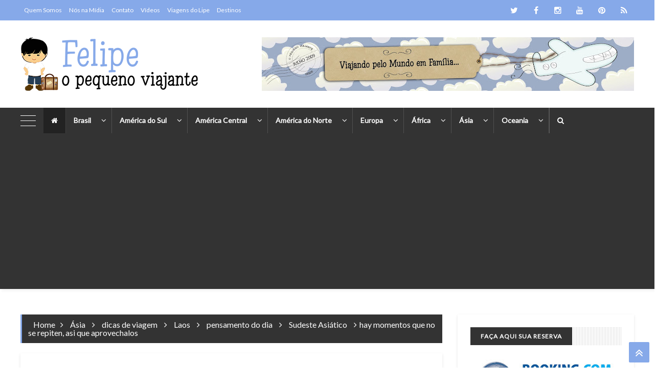

--- FILE ---
content_type: text/html; charset=UTF-8
request_url: https://www.felipeopequenoviajante.com/2012/04/hay-momentos-que-no-se-repiten-asi-que.html
body_size: 73462
content:
<!DOCTYPE html>
<html class='v2' dir='ltr' xmlns='http://www.w3.org/1999/xhtml' xmlns:b='http://www.google.com/2005/gml/b' xmlns:data='http://www.google.com/2005/gml/data' xmlns:expr='http://www.google.com/2005/gml/expr'>
<head>
<link href='https://www.blogger.com/static/v1/widgets/335934321-css_bundle_v2.css' rel='stylesheet' type='text/css'/>
<!-- Google tag (gtag.js) -->
<script async='async' src='https://www.googletagmanager.com/gtag/js?id=G-11KXJHTLTH'></script>
<script>
  window.dataLayer = window.dataLayer || [];
  function gtag(){dataLayer.push(arguments);}
  gtag('js', new Date());

  gtag('config', 'G-11KXJHTLTH');
</script>
<meta content='text/html; charset=UTF-8' http-equiv='Content-Type'/>
<meta content='blogger' name='generator'/>
<link href='https://www.felipeopequenoviajante.com/favicon.ico' rel='icon' type='image/x-icon'/>
<link href='https://www.felipeopequenoviajante.com/2012/04/hay-momentos-que-no-se-repiten-asi-que.html' rel='canonical'/>
<link rel="alternate" type="application/atom+xml" title="Felipe, o pequeno viajante - Atom" href="https://www.felipeopequenoviajante.com/feeds/posts/default" />
<link rel="alternate" type="application/rss+xml" title="Felipe, o pequeno viajante - RSS" href="https://www.felipeopequenoviajante.com/feeds/posts/default?alt=rss" />
<link rel="service.post" type="application/atom+xml" title="Felipe, o pequeno viajante - Atom" href="https://www.blogger.com/feeds/7226646631783819696/posts/default" />

<link rel="alternate" type="application/atom+xml" title="Felipe, o pequeno viajante - Atom" href="https://www.felipeopequenoviajante.com/feeds/5030761335781642064/comments/default" />
<!--Can't find substitution for tag [blog.ieCssRetrofitLinks]-->
<link href='https://blogger.googleusercontent.com/img/b/R29vZ2xl/AVvXsEixyi7UEYAuLM6iVaNIM-CowyiauGlxwDpAokKO8KdtJ4mSCMj1ekq4-eymjy0zo4HUVR1jHU6dAFsIup0ca3Tt54XCffE4spoVmO8ln42mXIEq9lauGBM4hSdT93S7-SPd5N59tfdqjnU/s1600/DSC01631.JPG' rel='image_src'/>
<meta content='https://www.felipeopequenoviajante.com/2012/04/hay-momentos-que-no-se-repiten-asi-que.html' property='og:url'/>
<meta content='hay momentos que no se repiten, asi que aprovechalos' property='og:title'/>
<meta content='Blog de viagens em família, escrito para quem gosta de viajar de forma independente com (ou sem) crianças, e sem gastar muito.' property='og:description'/>
<meta content='https://blogger.googleusercontent.com/img/b/R29vZ2xl/AVvXsEixyi7UEYAuLM6iVaNIM-CowyiauGlxwDpAokKO8KdtJ4mSCMj1ekq4-eymjy0zo4HUVR1jHU6dAFsIup0ca3Tt54XCffE4spoVmO8ln42mXIEq9lauGBM4hSdT93S7-SPd5N59tfdqjnU/w1200-h630-p-k-no-nu/DSC01631.JPG' property='og:image'/>
<!-- [ Meta Tag SEO ] -->
<meta charset='utf-8'/>
<meta content='width=device-width, initial-scale=1, maximum-scale=1' name='viewport'/>
<meta content='blogger' name='generator'/>
<meta content='text/html; charset=UTF-8' http-equiv='Content-Type'/>
<link href='http://www.blogger.com/openid-server.g' rel='openid.server'/>
<link href='https://www.felipeopequenoviajante.com/' rel='openid.delegate'/>
<link href='https://www.felipeopequenoviajante.com/2012/04/hay-momentos-que-no-se-repiten-asi-que.html' rel='canonical'/>
<title>hay momentos que no se repiten, asi que aprovechalos - Felipe, o pequeno viajante</title>
<meta content='' name='description'/>
<meta content='hay momentos que no se repiten, asi que aprovechalos, Felipe, o pequeno viajante: hay momentos que no se repiten, asi que aprovechalos, Felipe, o pequeno viajante' name='keywords'/>
<link href='https://www.felipeopequenoviajante.com/feeds/posts/default' rel='alternate' title='Felipe, o pequeno viajante - Atom' type='application/atom+xml'/>
<link href='https://www.felipeopequenoviajante.com/feeds/posts/default?alt=rss' rel='alternate' title='Felipe, o pequeno viajante - RSS' type='application/rss+xml'/>
<link href='http://www.blogger.com/feeds/7226646631783819696/posts/default' rel='alternate' title='Felipe, o pequeno viajante - Atom' type='application/atom+xml'/>
<link href='https://blogger.googleusercontent.com/img/b/R29vZ2xl/AVvXsEixyi7UEYAuLM6iVaNIM-CowyiauGlxwDpAokKO8KdtJ4mSCMj1ekq4-eymjy0zo4HUVR1jHU6dAFsIup0ca3Tt54XCffE4spoVmO8ln42mXIEq9lauGBM4hSdT93S7-SPd5N59tfdqjnU/s72-c/DSC01631.JPG' rel='image_src'/>
<link href='/favicon.ico' rel='icon' type='image/x-icon'/>
<!-- [ Social Media meta tag ] -->
<meta content='Felipe, o pequeno viajante: hay momentos que no se repiten, asi que aprovechalos' property='og:title'/>
<meta content='article' property='og:type'/>
<meta content='https://www.felipeopequenoviajante.com/2012/04/hay-momentos-que-no-se-repiten-asi-que.html' property='og:url'/>
<meta content='https://blogger.googleusercontent.com/img/b/R29vZ2xl/AVvXsEixyi7UEYAuLM6iVaNIM-CowyiauGlxwDpAokKO8KdtJ4mSCMj1ekq4-eymjy0zo4HUVR1jHU6dAFsIup0ca3Tt54XCffE4spoVmO8ln42mXIEq9lauGBM4hSdT93S7-SPd5N59tfdqjnU/s1600/DSC01631.JPG' property='og:image'/>
<meta content='xxxxx' property='og:description'/>
<meta content='Felipe, o pequeno viajante' property='og:site_name'/>
<meta content='xxxxx' name='google-site-verification'/>
<meta content='xxxxx' name='msvalidate.01'/>
<meta content='xxxxx' name='alexaVerifyID'/>
<meta content='xxxxx' name='geo.placename'/>
<meta content='Felipe o pequeno viajante' name='Author'/>
<meta content='general' name='rating'/>
<meta content='id' name='geo.country'/>
<meta content='Facebook App ID here' property='fb:app_id'/>
<meta content='Facebook Admin ID here' property='fb:admins'/>
<meta content='en_US' property='og:locale'/>
<meta content='en_GB' property='og:locale:alternate'/>
<meta content='id_ID' property='og:locale:alternate'/>
<meta content='summary' name='twitter:card'/>
<meta content='Felipe, o pequeno viajante: hay momentos que no se repiten, asi que aprovechalos' name='twitter:title'/>
<meta content='@pequenoviajante' name='twitter:site'/>
<meta content='@pequenoviajante' name='twitter:creator'/>
<!--[if lt IE 9]> <script src="http://css3-mediaqueries-js.googlecode.com/svn/trunk/css3-mediaqueries.js"></script> <![endif]-->
<!--CSS Style Sheets-->
<link href="//fonts.googleapis.com/css?family=Open+Sans:400,700,300%7CMontserrat:400,700" rel="stylesheet" type="text/css">
<link href="//maxcdn.bootstrapcdn.com/font-awesome/4.6.1/css/font-awesome.min.css" rel="stylesheet" type="text/css">
<!--External JS-->
<script src='https://ajax.googleapis.com/ajax/libs/jquery/2.1.3/jquery.min.js'></script>
<style type='text/css'>@font-face{font-family:'Lato';font-style:normal;font-weight:400;font-display:swap;src:url(//fonts.gstatic.com/s/lato/v25/S6uyw4BMUTPHjxAwXiWtFCfQ7A.woff2)format('woff2');unicode-range:U+0100-02BA,U+02BD-02C5,U+02C7-02CC,U+02CE-02D7,U+02DD-02FF,U+0304,U+0308,U+0329,U+1D00-1DBF,U+1E00-1E9F,U+1EF2-1EFF,U+2020,U+20A0-20AB,U+20AD-20C0,U+2113,U+2C60-2C7F,U+A720-A7FF;}@font-face{font-family:'Lato';font-style:normal;font-weight:400;font-display:swap;src:url(//fonts.gstatic.com/s/lato/v25/S6uyw4BMUTPHjx4wXiWtFCc.woff2)format('woff2');unicode-range:U+0000-00FF,U+0131,U+0152-0153,U+02BB-02BC,U+02C6,U+02DA,U+02DC,U+0304,U+0308,U+0329,U+2000-206F,U+20AC,U+2122,U+2191,U+2193,U+2212,U+2215,U+FEFF,U+FFFD;}@font-face{font-family:'Montserrat';font-style:normal;font-weight:400;font-display:swap;src:url(//fonts.gstatic.com/s/montserrat/v31/JTUHjIg1_i6t8kCHKm4532VJOt5-QNFgpCtr6Hw0aXp-p7K4KLjztg.woff2)format('woff2');unicode-range:U+0460-052F,U+1C80-1C8A,U+20B4,U+2DE0-2DFF,U+A640-A69F,U+FE2E-FE2F;}@font-face{font-family:'Montserrat';font-style:normal;font-weight:400;font-display:swap;src:url(//fonts.gstatic.com/s/montserrat/v31/JTUHjIg1_i6t8kCHKm4532VJOt5-QNFgpCtr6Hw9aXp-p7K4KLjztg.woff2)format('woff2');unicode-range:U+0301,U+0400-045F,U+0490-0491,U+04B0-04B1,U+2116;}@font-face{font-family:'Montserrat';font-style:normal;font-weight:400;font-display:swap;src:url(//fonts.gstatic.com/s/montserrat/v31/JTUHjIg1_i6t8kCHKm4532VJOt5-QNFgpCtr6Hw2aXp-p7K4KLjztg.woff2)format('woff2');unicode-range:U+0102-0103,U+0110-0111,U+0128-0129,U+0168-0169,U+01A0-01A1,U+01AF-01B0,U+0300-0301,U+0303-0304,U+0308-0309,U+0323,U+0329,U+1EA0-1EF9,U+20AB;}@font-face{font-family:'Montserrat';font-style:normal;font-weight:400;font-display:swap;src:url(//fonts.gstatic.com/s/montserrat/v31/JTUHjIg1_i6t8kCHKm4532VJOt5-QNFgpCtr6Hw3aXp-p7K4KLjztg.woff2)format('woff2');unicode-range:U+0100-02BA,U+02BD-02C5,U+02C7-02CC,U+02CE-02D7,U+02DD-02FF,U+0304,U+0308,U+0329,U+1D00-1DBF,U+1E00-1E9F,U+1EF2-1EFF,U+2020,U+20A0-20AB,U+20AD-20C0,U+2113,U+2C60-2C7F,U+A720-A7FF;}@font-face{font-family:'Montserrat';font-style:normal;font-weight:400;font-display:swap;src:url(//fonts.gstatic.com/s/montserrat/v31/JTUHjIg1_i6t8kCHKm4532VJOt5-QNFgpCtr6Hw5aXp-p7K4KLg.woff2)format('woff2');unicode-range:U+0000-00FF,U+0131,U+0152-0153,U+02BB-02BC,U+02C6,U+02DA,U+02DC,U+0304,U+0308,U+0329,U+2000-206F,U+20AC,U+2122,U+2191,U+2193,U+2212,U+2215,U+FEFF,U+FFFD;}</style>
<style id='page-skin-1' type='text/css'><!--
/*-----------------------------------------------
Name:	   AeroMag - Blogger Template
Customizado por www.dzign.com.br
----------------------------------------------- */
/* Variable Definitions
<Group description="Body Backgrounds" selector="body">
<Variable name="wrap.bg" description="Outer Wrap Background" type="color" default="#F3F3F3"/>
<Variable name="content.bg" description="Post Background" type="color" default="#FFFFFF"/>
<Variable name="metro.bg" description="Featured Background" type="color" default="#F3F3F3"/>
<Variable name="body.meta.bg" description="Meta Background" type="color" default="#F5F5F5"/>
</Group>
<Group description="Body Colors" selector="body">
<Variable name="main.color" description="Theme Color" type="color" default="#0583f2"/>
<Variable name="body.text.c" description="Body Text" type="color" default="#222222"/>
<Variable name="body.heading.c" description="Body Heading" type="color" default="#222222"/>
<Variable name="body.meta.c" description="Body Meta" type="color" default="#6F6F6F"/>
<Variable name="body.border" description="Body Border" type="color" default="#eeeeee"/>
</Group>
<Group description="Main Fonts" selector="body">
<Variable name="body.font" description="Text Font" type="font" default="normal normal 14px 'open sans', sans-serif"/>
<Variable name="heading.font" description="Heading Font" type="font" default="normal normal 15px 'Montserrat', sans-serif"/>
</Group>
<Group description="Top Bar Nav" selector=".topnav">
<Variable name="topnav.bg" description="TopBar Background" type="color" default="#F3F3F3"/>
<Variable name="topnav.link" description="TopBar Link" type="color" default="#222222"/>
<Variable name="topnav.icon.bg" description="TopBar Icon Background" type="color" default="#F3F3F3"/>
<Variable name="topnav.icon.color" description="TopBar Icon Color" type="color" default="#222222"/>
<Variable name="topnav.txt.color" description="TopBar Text color" type="color" default="#FFFFFF"/>
</Group>
<Group description="Middle Header" selector=".tl-midheader">
<Variable name="midheader.bg" description="Middle Header Background " type="color" default="#FFFFFF"/>
<Variable name="midheader.link" description="Mid Header Link" type="color" default="#222222"/>
<Variable name="midheader.text" description="Mid Header Text" type="color" default="#222222"/>
<Variable name="midheader.font" description="Header Font" type="font" default="normal normal 45px 'Montserrat', sans-serif"/>
</Group>
<Group description="Dropdown Navigation" selector=".DropDownNavigation">
<Variable name="nav.p" description="Nav Background" type="color" default="#333333"/>
<Variable name="nav.link" description="Nav Link" type="color" default="#fff"/>
<Variable name="nav.subp" description="Nav SubMenu bg" type="color" default="#FFFFFF"/>
<Variable name="nav.sublink" description="Nav SubMenu color" type="color" default="#313131"/>
<Variable name="nav.trc" description="Nav Hover" type="color" default="#0583f2"/>
</Group>
<Group description="News Ticker" selector=".news-ticker">
<Variable name="news.bg" description="Ticker Background" type="color" default="#FFFFFF"/>
<Variable name="news.c" description="Ticker Link Color" type="color" default="#222222"/>
</Group>
<Group description="Author Box" selector=".tl-author">
<Variable name="author.bg" description="Author Box Background" type="color" default="#FFFFFF"/>
<Variable name="author.text" description="Author Box Text" type="color" default="#666666"/>
</Group>
<Group description="Footer" selector=".tl-footer-wrap">
<Variable name="footer.bg" description="Footer background" type="color" default="#333333"/>
<Variable name="footer.text" description="Footer text" type="color" default="#bbb"/>
<Variable name="footer.link" description="Footer links" type="color" default="#FFFFFF"/>
<Variable name="footer.border" description="Footer Border" type="color" default="#404040"/>
</Group>
<Group description="Footer Social Area" selector=".footer-heading">
<Variable name="fs.bg" description="Footer Social Background" type="color" default="#1e1e20"/>
</Group>
<Group description="Credit Section" selector=".credit">
<Variable name="credit.bg" description="Credit Background" type="color" default="#2B2B2B"/>
<Variable name="credit.c" description="Credit text color" type="color" default="#fff"/>
</Group>
*/
/*
----------
Index
----------
1. Layout
2. Header
3. Navigation
4. Search Form
5. All Recent Post, comments and random posts
6. Main Wrapper
7. Social Widgets
8. Sidebar
9. Footer
10. Credit
11. Responsive Code
*/
/*-----------
CSS Reset
-----------*/
h1,h2,h3,h4,h5,h6{margin:20px 0;font:normal normal 12px Lato;font-weight:700;}
h6{font-size:13px}
h5{font-size:15px}
h4{font-size:18px}
h3{font-size:20px}
h2{font-size:25px}
h1{font-size:30px}
.col1{width:100%}
.col2{width:50%}
.col3{width:33.3333333333%}
.col4{width:25%}
i{font-style:normal}
/*-----------
1. Layout
-----------*/
body{background:#ffffff;position:relative;margin:0;padding:0;font:normal normal 16px Lato;color:#222222}
.section,.widget,.widget li,.BlogArchive #ArchiveList ul.flat li,.widget ul{padding:0;margin:0;line-height:1}
[data-style]{position:relative}
.blog-feeds,.post-feeds{display:none}
.status-msg-wrap {width:100%;font-size: 14px;margin: 0px 0px 20px 0px;position: relative;background:#FFFFFF;height: 45px;line-height: 45px;}
.status-msg-body {position:relative;padding:0;}
a{text-decoration:none}
.inner{max-width:1200px;margin:0 auto;padding:0 25px}
img{max-width:100%}
a{color:#86a9e9}
/*----------
2. Header
-----------*/
#BlogHeader h1,#BlogHeader h1 a,#BlogHeader p,#BlogHeader p a,#header-inner h2,#header-inner h2 a{color:#222222;font:normal normal 45px 'Montserrat', sans-serif;padding:0;margin:0}
#BlogHeader h1,#BlogHeader h1 a,#header-inner h2,#header-inner h2 a,#BlogHeader .titlewrapper p{max-height:105px;line-height:105px}
#BlogHeader h1 a:hover,#BlogHeader p a:hover,#header-inner h2 a:hover{color:#86a9e9}
.header-inner .Header .titlewrapper{padding:0}
.header-inner .Header .descriptionwrapper{padding:0;margin:0}
.tl-midheader{padding:33px 0;color:#222222;background-color:#ffffff}
.tl-midheader .main-header{max-width:350px}
.tl-midheader .main-header,.tl-midheader .adbanner{display:table-cell;vertical-align:middle;width:100%}
.header span{display:block;font-size:13px;color:#222222}
.header-section.header-contents{position:relative}
.adbanner h2{display:none}
.tl-midheader .main-header{text-align:left;float:left;margin:0 auto;max-height:105px}
.tl-midheader .adbanner{float:right;max-width:728px;max-height:90px}
header.main-header .search-button{float:right;text-align:center;color:#fff;font:inherit;line-height:35px;width:35px;text-align:center;outline:none;padding:0;-webkit-appearance:none;border:none;cursor:pointer;-webkit-transition:all 300ms ease-in-out;-moz-transition:all 300ms ease-in-out;-ms-transition:all 300ms ease-in-out;-o-transition:all 300ms ease-in-out;transition:all 300ms ease-in-out}
.headicons{float:right;display:inline-block;margin-right:10px}
.headicons ul{padding:0;margin:0;list-style:none}
.headicons ul li{float:right}
.headicons ul li a{display:block;margin:5px 2px;font:400 23px 'fontawesome',sans-serif;height:25px;width:25px;line-height:25px;text-align:center}
.headicons ul li.twitter a{color:#00aced}
.headicons ul li.facebook a{color:#3b5998}
.headicons ul li.google a{color:#dd4b39}
.headicons ul li.youtube a{color:#bb0000}
.headicons ul li.vimeo a{color:#45bbff}
.headicons ul li.soundcloud a{color:#f50}
.headicons ul li.pinterest a{color:#cb2027}
.headicons ul li.instagram a{color:#9b6954}
header.main-header .header img{height:auto}
.topnav,.tl-midheader{display:block;position:relative}
/* Top Bar */
.topnav{min-height:40px;background:#86a9e9}
.topnav-block{position:relative;overflow:hidden}
.navigation{display:inline-block;float:left}
.tl-topsocial{display:inline-block;float:right}
.navigation-button{display:none;color:#ffffff;font:400 22px 'fontawesome';line-height:35px;margin-right:15px}
.navigation h2{display:none}
.navigation ul{padding:0;margin:0;list-style:none}
.navigation ul li{float:left;margin:0;line-height:40px!important}
.navigation ul li a{display:block;font-size:12px;color:#ffffff;padding:0 7px;}
.navigation ul li.selected a,.navigation ul li a:hover{color:#86a9e9;font-weight:normal}
.top-social .tl-social-icons .fa{color:#ffffff;background:#86a9e9}
footer .top-social .tl-social-icons .fa{color:#fafafa;background:#1e1e20}
.top-social .tl-social-icons .fa:hover{color:#fff}
/*-----------
3. Navigation
-------------*/
.dd-area{position:relative}
.dd-area.is_stuck{z-index:999}
.nav-button{padding:15px;background:#86a9e9;color:#fff;font-size:15px!important;font:normal normal 12px Lato;line-height:20px;display:none}
.DropDownNavigation{width:100%;position:relative;background:#333333;-webkit-box-shadow:3px 4px 5px rgba(0,0,0,.05);-moz-box-shadow:3px 4px 5px rgba(0,0,0,.05);box-shadow:3px 4px 5px rgba(0,0,0,.05)}
.DropDownNavigation.active{display:block}
.DropDownNavigation{display:block}
.DropDownNavigation>div>h2,.below-post-col>div>div>h2{display:none}
a.search-button{cursor:pointer;border-right:none!important;border-left:1px solid rgba(255,255,255,0.2)}
.dd-area>.navicon,.dd-area>.searchMenu{display:none}
nav .navicon{float:left;width:40px;height:50px;margin-right:5px;cursor:pointer}
.navicon.active span{background:rgba(187,187,187,0)}
.navicon.active span:before{transform:rotate(45deg);top:0}
.navicon.active span:after{transform:rotate(-45deg);bottom:0}
.navicon span{width:30px;border-radius:0;height:1px;display:block;-webkit-transition:all 300ms ease-in-out;-moz-transition:all 300ms ease-in-out;transition:all 300ms ease-in-out;margin:25px 0;background:#ffffff;position:Relative}
.navicon span:before{content:'';top:-10px}
.navicon span:after{content:'';bottom:-10px}
.navicon span:after,.navicon span:before{background:#ffffff;display:block;position:absolute;border-radius:0;width:30px;height:1px;left:0;-webkit-transition:all 300ms ease-in-out;-moz-transition:all 300ms ease-in-out;transition:all 300ms ease-in-out}
.panel{width:300px;position:fixed;overflow-y:auto;height:100%;background:#333;color:#CBD2D6;z-index:120;left:0;margin-left:-300px;top:0;-webkit-transition:all 300ms ease-in-out;-moz-transition:all 300ms ease-in-out;transition:all 300ms ease-in-out}
.panel a{color:#CBD2D6}
.panel a:hover{color:#86a9e9}
.side-panel-in{padding:25px}
.panel .small-slider img{height:auto!important;overflow:hidden!important}
.panel .cloud-label-widget-content a{border:1px solid #101010}
.panel .list-label-widget-content ul li a,div#SidePanel div#ArchiveList a{color:#CBD2D6}
.list-label-widget-content ul li a:hover,div#SidePanel div#ArchiveList a:hover{color:#86a9e9}
.panel .list-label-widget-content ul li{border-bottom:1px solid #4A4A4A;background:none}
.panel img#Image1_img{width:100%;height:auto;overflow:hidden}
.panel span.caption{margin-top:15px;text-align:center;font-size:13px;position:relative;display:block}
.panel .widget{margin-bottom:40px}
.panel #Image1 h2{display:none}
.panel .recent-post-item li,.panel .random-inner li,.panel .PopularPosts .widget-content ul li{padding:5px 0;background:none}
.panel .meta{display:none!important}
.panel .random-inner li h3 a,.panel .recent-post-item li h3 a,.panel .PopularPosts .item-title a{color:#CBD2D6}
.panel .recent-list-c,.panel .PopularPosts .item-title{border-bottom:none}
.panel.active{margin-left:0;z-index:9999}
.close-panel{font-family:fontAwesome;cursor:pointer;color:#666;position:absolute;right:0;display:block;top:0;font-size:17px;width:30px;text-align:center;height:30px;line-height:30px;padding:0}
.close-panel:hover{color:#86a9e9}
.poverlay{z-index:119;position:fixed;left:0;top:0;width:100%;height:100%;display:none;background:rgba(0,0,0,0.5)}
nav #rbutton{float:right;display:block;border-left:1px solid rgba(255,255,255,0.2);border-right:1px solid rgba(255,255,255,0.2);color:#ffffff;text-align:center;line-height:50px}
li.randomPostMenu{float:right}
nav{max-width:1200px;margin:0 auto;font:normal normal 12px Lato;}
nav ul{list-style:none;padding:0;margin:0;z-index:10}
nav>ul>li{float:left;-webkit-transition:all 300ms ease-in-out;-moz-transition:all 300ms ease-in-out;-ms-transition:all 300ms ease-in-out;-o-transition:all 300ms ease-in-out;transition:all 300ms ease-in-out;position:relative}
nav>ul>li>a{font-size:14px;font-weight:700;color:#ffffff;border-right:1px solid rgba(255,255,255,0.15);padding:0 15px;line-height:50px;position:relative;-webkit-transition:color 300ms ease-in-out;-moz-transition:color 300ms ease-in-out;-ms-transition:color 300ms ease-in-out;-o-transition:color 300ms ease-in-out;transition:color 300ms ease-in-out;z-index:1;display:block}
nav>ul>li>a>span{display:none;color:#666}
li.homelink{background:#222222}
nav>ul>li:hover>a{color:#ffffff}
nav>ul>li>a:before{content:'';-webkit-transition:all 300ms ease-in-out;-moz-transition:all 300ms ease-in-out;-ms-transition:all 300ms ease-in-out;-o-transition:all 300ms ease-in-out;transition:all 300ms ease-in-out;-webkit-transform-origin:50% 100%;transform-origin:50% 100%;height:100%;width:100%;z-index:-1;position:absolute;left:0;top:0;background:#222222;-webkit-transform:rotate3d(1,0,0,90deg);transform:rotate3d(1,0,0,90deg)}
nav>ul>li:hover>a:before{-webkit-transform:rotate3d(0,0,1,0deg);transform:rotate3d(0,0,1,0deg)}
nav>ul>li.submenu>a,nav>ul>li.nav-rec>a,nav>ul>li.megamenu>a{position:relative}
nav>ul>li.submenu>a,nav>ul>li.nav-rec>a,nav>ul>li.megamenu>a,nav>ul>li.nav-rec-tab>a{padding-right:40px}
nav>ul>li.submenu>a:after,nav ul li.submenu2>a:after,nav>ul>li.nav-rec>a:after,nav>ul>li.megamenu>a:after,nav>ul>li.nav-rec-tab>a:after{content:'\f107';position:Absolute;right:5px;top:50%;width:20px;height:20px;font:400 15px 'fontawesome',sans-serif;margin-top:-10px;text-align:Center;line-height:20px}
nav ul li.submenu2>a:after{content:'\f0da'}
nav ul li.submenu2>a:after{color:#222}
nav>ul>li.submenu>ul,nav>ul>li.submenu>ul>li.submenu2>ul,li.megamenu .megamenu-inner,li.nav-rec-tab .nto,li.nav-rec .nav-outer{filter:drop-shadow(0 0 2px 2px rgba(0,0,0,0.3));-webkit-filter:drop-shadow(0 0 5px rgba(0,0,0,0.1));position:absolute;opacity:0;visibility:hidden;transition:all .3s ease-in-out;-moz-transition:all .3s ease-in-out;-webkit-transition:all .3s ease-in-out}
.toCenter{max-width:1200px;overflow:auto;margin:0 auto;padding:25px 0;background:#86a9e9;border-top:3px solid #222222}
.nav-rec .toCenter{padding:25px 10px}
nav>ul>li.submenu>ul{width:200px;border-top:3px solid #222222;left:0;top:100%}
nav>ul>li.submenu:hover>ul,nav li.nav-rec:hover div.nav-outer,li.megamenu:hover .megamenu-inner,li.nav-rec-tab:hover .nto{opacity:1;top:100%;visibility:visible}
nav>ul>li ul a{display:block;font-size:13px;padding:14px 15px;color:#ffffff;background:#86a9e9;transition:all .3s ease-in-out;-moz-transition:all .3s ease-in-out;-webkit-transition:all .3s ease-in-out}
nav>ul>li ul a:hover{padding-left:20px;color:#fff;background:#222222}
nav>ul>li.submenu>ul>li.submenu2{position:relative}
nav>ul>li.submenu>ul>li.submenu2>ul{left:100%;top:0;width:200px}
nav img{width:100%;max-height:auto}
nav>ul>li>ul>li.submenu2:hover>ul{left:100%;visibility:visible;opacity:1}
nav li.nav-rec,li.megamenu,li.nav-rec-tab{position:static}
nav div.nav-outer,li.megamenu .megamenu-inner,nav div.nto{width:100%;left:0;z-index:1000;top:100%;height:0}
li.megamenu .megamenu-inner img{height:150px;width:auto}
.megamenu h4{color:#ffffff;font-weight:700;font-size:15px;}
.n-item{position:relative;margin:0 10px}
.nimeta{color:#fff;margin-top:10px;font:400 12px 'open sans','fontawesome',sans-serif;text-transform:uppercase}
.n-item .content{position:Absolute;bottom:0;left:0;z-index:11}
.n-item img{position:Absolute;left:0;top:0;z-index:1;width:100%;height:auto}
.dd-area .owl-nav{text-align:right;padding:0 20px 0 0;height:40px}
.dd-area .owl-theme .owl-controls .owl-nav [class*=owl-]{padding:5px 10px}
.dd-area .owl-theme .owl-controls .owl-nav [class*=owl-]{background:none}
.dd-area .owl-next,.dd-area .owl-prev{position:relative;text-align:right}
.n-item .popup-c{height:170px}
.n-item h3{margin:10px 0}
.n-item h3 a{color:#ffffff}
.n-item .currentLabel{background:#86a9e9;border-radius:0}
.megamenu-inner{width:100%;z-index:2}
.megamenu>ul{display:none}
.megamenu-inner ul{float:left;width:21%;margin:0 2%}
.megamenu-inner h3{font:500 17px 'oswald',sans-serif;color:#ffffff;margin:10px 0;transition:all .3s ease-in-out;-moz-transition:all .3s ease-in-out;-webkit-transition:all .3s ease-in-out}
.megamenu-inner ul li a:hover{padding:10px 0 10px 10px;background:#222222;color:#fff}
.megamenu-inner ul li a{color:#ffffff;background:transparent;border-bottom:1px solid rgba(255,255,255,0.15);padding:10px 0}
.nav-rec-tab>ul{display:none}
.nav-rec-tab li.active{color:#fff;padding-left:15px;background:#222222}
li.nav-rec-tab .tab-outer{float:left;width:20%}
li.nav-rec-tab .nav-tab-outer{float:right;position:relative;min-height:170px;width:80%}
.nav-tabi{display:none}
.nav-tabi.owl-carousel.owl-loaded.active{display:block!important}
.nto .toCenter{padding:25px 0;position:relative;overflow:hidden}
.nav-outer .owl-nav>div,.nto .owl-nav>div{border:1px solid rgba(255,255,255,0.15);color:#ffffff}
.nav-outer .owl-nav>div:hover,.nto .owl-nav>div:hover{background:#86a9e9;border:1px solid #86a9e9;color:#fff}
.nav-layer{width:100%;height:100%;position:Absolute;left:0;top:0}
nav .loaded .nav-layer{display:none}
nav #loader div{background:#86a9e9}
.tab-outer li{padding:10px;color:#ffffff;cursor:pointer;font:normal normal 12px Lato;
font-size:14px;transition:all .3s ease-in-out;-moz-transition:all .3s ease-in-out;-webkit-transition:all .3s ease-in-out}
li.nav-rec-tab .nav-tab-outer>div .n-item{margin:0 10px}
.tinynav{display:none}
.nav-oi .owl-nav{margin-left:10px}
.toCenter{webkit-box-shadow:3px 4px 5px rgba(0,0,0,.05);-moz-box-shadow:3px 4px 5px rgba(0,0,0,.05);box-shadow:3px 4px 5px rgba(0,0,0,.05)}
/*--------------
4. Search form
---------------*/
.searchpop,.overlay{display:none;position:fixed;width:80%;height:80%;margin:0;left:10%;bottom:10%;z-index:11;overflow:auto;transition:all .3s ease-in-out;-moz-transition:all .3s ease-in-out;-webkit-transition:all .3s ease-in-out}
.overlay.active{z-index:10;width:100%;height:100%;left:0;top:0;background:#000;background:rgba(0,0,0,0.7);position:fixed}
.live-search{}
.search-result span{color:#fff}
.queryword{margin:10px;font:400 19px 'open sans',sans-serif;color:#222}
.search-content{z-index:6;display:none;position:relative;width:90%;margin:0 auto}
.live-search .searchbar{width:90%;margin:15px auto;padding:10px;border-radius:2px;background:#fff;border:none;outline:none;color:#666;display:block;font:300 40px 'open sans',sans-serif;-webkit-box-shadow:0 1px 1px rgba(0,0,0,0.1);box-shadow:0 1px 1px rgba(0,0,0,0.1)}
.live-search .searchbar:focus{outline:none}
.search-result .search-item{overflow:auto;padding:15px;background:#eee;margin-bottom:10px;-webkit-box-shadow:0 1px 1px rgba(0,0,0,0.1);box-shadow:0 1px 1px rgba(0,0,0,0.1)}
.more-result{display:none;background:#222;cursor:pointer;padding:15px;color:#fff;border-radius:5px;font:400 18px 'open sans',sans-serif;-webkit-box-shadow:0 1px 1px rgba(0,0,0,0.1);box-shadow:0 1px 1px rgba(0,0,0,0.1)}
.more-result a{text-decoration:none;color:#222}
.more-result b{border-bottom:2px dashed #222}
span.close-search:hover{background:#222}
.close-search{position:absolute;right:5px;top:5px;color:#fff;background:#86a9e9;width:30px;height:30px;line-height:30px!important;font:100 20px 'fontawesome',sans-serif;cursor:pointer;text-align:center}
.search-item img{width:50px;height:50px;float:left;border-radius:50%}
.search-item a{width:calc(100% - 60px);float:right;display:block;font:normal normal 12px Lato;font-weight:700;text-decoration:none;color:#222}
.search-item a:hover{color:#86a9e9;}
/*--------------------------------------------
5. All Recent Post,comments and random posts
---------------------------------------------*/
.forHomeBigger>div>h2{display:none}
.w-gallery{margin:20px 0}
.w-gallery .container{padding-bottom:20%;float:left;width:20%;position:relative}
.w-gallery img{position:absolute;left:0;top:0;width:100%;height:auto}
.w-gallery .wg-date{text-align:center;font:400 13px 'open sans','fontawesome',sans-serif;color:#eee;text-shadow:1px 1px 1px #000;margin-top:70px}
.w-gallery h3{text-align:center;font:400 19px 'oswald',sans-serif;text-shadow:1px 1px 1px #000}
.w-gallery .content h3 a{color:#fff}
.w-gallery .recentLabel{margin-top:10px;background:#86a9e9}
.w-gallery .content{width:100%;height:auto
;text-align:center;position:absolute;left:0;top:0;background:url([data-uri]&#8230;IgaGVpZ2h0PSIxIiBmaWxsPSJ1cmwoI2dyYWQtdWNnZy1nZW5lcmF0ZWQpIiAvPgo8L3N2Zz4=);background:-webkit-linear-gradient(top,rgba(25,35,45,0) 0%,rgba(0,0,0,0.6) 100%);background:linear-gradient(to bottom,rgba(25,35,45,0) 0%,rgba(0,0,0,0.6) 100%)}
.w-gallery .container:hover .content{background:url([data-uri]&#8230;IgaGVpZ2h0PSIxIiBmaWxsPSJ1cmwoI2dyYWQtdWNnZy1nZW5lcmF0ZWQpIiAvPgo8L3N2Zz4=);background:-webkit-linear-gradient(top,rgba(25,35,45,0) 0%,rgba(0,0,0,0.8) 100%);background:linear-gradient(to bottom,rgba(25,35,45,0) 0%,rgba(0,0,0,0.8) 100%)}
.tabhead{width:50%;float:left}
.tabhead .popup-c{min-height:300px}
.tabsub{width:47%;float:right;padding:0;margin:0;list-style:none}
.tabsub li.container{height:150px;position:relative;margin-bottom:10px}
.tabsub li.container .layerc{position:absolute;left:0;bottom:0;width:90%;padding:15px 5%}
.rt-contents .container .recentLabel,.recent-post-headline .container .recentLabel{background:#314054}
.rt-contents .container .recentLabel:hover,.recent-post-headline .container .recentLabel:hover{background:#86a9e9}
.rt-contents .container img,.recent-post-headline .container img{position:Absolute;left:0;top:0;width:100%;height:auto}
.rt-contents .layerc h3,.recent-post-headline .layerc h3{margin:10px 0 0 0;font-weight: 700!important;font-size: 16px!important;}
.rt-contents .layerc h3 a,.recent-post-headline .layerc h3 a{color:#fff}
.recent-post-column .toggler{overflow:hidden;margin:-5px}
.recent-post-column .column{width:50%;float:left;margin:-5px 0}
.recent-post-column .columnitem{margin:10px 5px;background:#FFFFFF;min-height:80px;overflow:auto}
.recent-post-column img{float:left;width:80px;height:80px}
.recent-post-column .content{float:right;width:-webkit-calc(100% - 100px);width:calc(100% - 100px);padding:5px 10px 10px 10px}
.recent-post-column .content h3{margin:0;padding:5px 0 10px 0;font-size: 14px!important;font-weight:700!important;}
.recent-post-slider img{width:100%;height:auto}
.recent-post-slider ul{padding:0;margin:0;list-style:none}
.recent-post-slider .imgouter{height:350px;display:block}
.small-slider img{width:100%;height:auto}
.small-slider .content{background:#FFFFFF;padding:15px}
.small-slider h3{padding:10px 0;margin:0}
.small-slider ul li{padding:0;margin:0}
.simple-inner .simplehead h3{font-size:22px!important;font-weight:700!important;padding:10px 0;margin:0}
.simple-inner .simplehead{position:relative}
.simple-inner .layerc{bottom:0;position:Absolute;width:90%;padding:10px 5%;left:0;z-index:10}
.simple-inner .simple-layer-link{position:Absolute;left:0;bottom:0;width:100%;height:auto;z-index:11}
.simple-content-inner{position:Absolute;left:0;right:0;padding:20px;bottom:0;z-index:12}
.simple-inner .simplehead h3 a{color:#fff}
.simple-inner .simplehead .imgwrap{min-height:230px}
.simple-inner .simplehead .imgwrap img{position:absolute;left:0;top:0;width:100%;height:auto;z-index:2}
.simple-inner a.recentLabel{background:#ffd34e}
.simple-inner .simplesub h3{font-weight:700!important;}
.simple-inner .simplesubmeta{font-size:12px}
.simple-inner .simplesub{padding:15px}
.simplesub:nth-child(even){background:#FFFFFF}
.simplesub:nth-child(odd){background:#ffffff;border-top:1px solid #eeeeee;border-bottom:1px solid #eeeeee}
.simple-inner .simplemeta{font-size:12px;color:#fff}
.recent-post-single .rhead .name{background:#27ae60}
.recent-post-slider .rhead .name{background:#86a9e9}
.recent-post-car .rhead .name{background:#e74c3c}
.recent-post-article .rhead .name{background:#2eb071}
.recent-post-cards .rhead .name{background:#ffc832}
.recent-post-headline .rhead .name{background:#78593d}
.recent-post-simple .rhead .name{background:#ffdc85}
.recent-post-gallery .rhead .name{background:#f79c50}
.recent-post-headline .rhead .name{background:#8e44ad}
.recent-post-column .rhead .name{background:#2ecc71}
.recent-post-vcar .rhead .name{background:#16a085}
.recent-post-car .owl-controls{position:absolute;top:-55px;right:0}
.recent-post-car .owl-nav{margin:0;background:#ffffff!important;height:35px;line-height:35px;width:62px}
.recent-post-car .owl-nav>div{margin:0;padding:0!important;width:30px;height:35px;font-size:20px;border:none;background:#ffffff;color:#6F6F6F;border-right:1px solid #eee;line-height:35px}
.recent-post-car .owl-nav>div:hover{background:#86a9e9;color:#fff}
.recent-post-car .rhead .link{margin-right:62px;border-right:1px solid #eee}
.rt-contents{position:relative}
.rt-outer.loading .loadingTab{position:absolute;left:0;top:0;width:100%;height:100%;background:rgba(255,255,255,0.8);display:block;z-index:20}
.rt-head{background:#FFFFFF;background-image:url(https://blogger.googleusercontent.com/img/b/R29vZ2xl/AVvXsEhJW4QvHzlk8ERRMd0cbpgjf-ZrpjpjzN9LlFt41fb41CCbV1fOObCW2nbskm-RnWff8rLmhaOwx5wuQU05EeAUV-lxNWbZpLK7OcQwADhQqS_uPUIiejrESoN1AaNyFEuhoDB9Dk2X1L2u/s1600/bg-pattern.png);background-repeat:repeat;overflow:hidden;position:relative;height:35px;line-height:35px;margin-bottom:15px}
.rt-heading{display:inline-block;line-height:35px!important;font:400 15px 'oswald','fontawesome',sans-serif;padding:0 10px;text-transform:uppercase;background:#86a9e9;float:left;color:#fff}
.rt-buttons{padding:0;margin:0;list-style:none;width:70%;float:right;text-align:right}
.rt-buttons>li{font-size:13px;display:inline-block;color:#6F6F6F;border-right:1px solid #eeeeee;background:#ffffff;text-transform:uppercase;line-height:35px;padding:0 10px;cursor:pointer}
.rt-buttons>li:hover,.rt-buttons>li.active{color:#fff;background:#86a9e9}
.news-ticker{position:relative;height:70px;margin:25px 0;background:#FFFFFF;-webkit-box-shadow:0 2px 5px rgba(162,152,143,0.2);-moz-box-shadow:0 2px 5px rgba(162,152,143,0.2);-o-box-shadow:0 2px 5px rgba(162,152,143,0.2);box-shadow:0 2px 5px rgba(162,152,143,0.2)}
.item .news-ticker{margin-bottom:0!important}
.news-ticker .inner{padding:0}
.ticker-inner{padding:0;margin:0;list-style:none;position:Absolute;top:0}
.tickercontainer{float:right;width:-webkit-calc(100% - 160px)!important;width:calc(100% - 160px)!important;height:70px;overflow:hidden;position:relative}
.ticker-inner>li{height:70px;display:inline-block;float:left;margin-right:10px}
.ticker-inner>li img{float:left;width:60px;height:60px;margin:5px 10px;display:block}
.ticker-inner>li .content{float:right;width:-webkit-calc(100% - 80px)!important;width:calc(100% - 80px)!important}
.ticker-inner>li .content .recentLabel{font-size:12px!important;line-height:20px!important;margin:5px 0;color:#fff;background:#86a9e9;text-transform: none;margin-top: 10px!important;margin-bottom: 0!important;}
.ticker-inner>li .content .recentLabel:hover {background: #333;}
.ticker-inner>li .content h3{margin:0;line-height:30px!important;font-size: 13px!important;}
.ticker-inner>li .content h3 a{color:#222222}
.ticker-inner>li .content h3 a:hover{color:#86a9e9}
.ticker-label{float:left;background:#86a9e9;width:160px;position:relative;height:70px;font-size:15px!important;text-align:Center;color:#fff;line-height:70px!important}
span.ticker-label:after{left:100%;top:50%;border:solid transparent;content:" ";height:0;width:0;position:absolute;pointer-events:none;border-color:rgba(187,0,0,0);border-left-color:#86a9e9;border-width:20px;margin-top:-20px;z-index:1;border-left-width:15px}
.single-outer .container{background:#FFFFFF}
ul.cards-outer{position:relative;margin:-10px -1%;overflow:hidden}
.cards-outer .container{float:left;width:31.333%;margin:10px 1%;background:#FFFFFF}
.cards-outer{padding:0;margin:0;list-style:none}
.cards-outer .imgwrap{position:relative;height:150px;background:#222;overflow:hidden}
.single-outer .container .imgwrap{position:relative;height:250px;background:#222;overflow:hidden}
.cards-outer .imgwrap img,.single-outer .container img{display:block;position:absolute;left:0;top:0;width:100%;height:auto}
.cards-outer .content,.single-outer .content{padding:10px;font-size:13px;line-height:normal}
.cards-outer .content p{margin:0;color:#222222;min-height:80px}
.single-outer p{margin-top:5px}
.cards-outer .card-meta,.single-outer .card-meta{margin:15px 10px 0 10px;padding-top:10px;text-align:center;border-top:1px solid #eeeeee}
.single-outer .single-author{display:none!important;padding:10px;font-size:13px!important;}
.layerimg{z-index:2}
.layer{position:absolute;left:0;top:0;width:100%;height:100%;background:url([data-uri]&#8230;IgaGVpZ2h0PSIxIiBmaWxsPSJ1cmwoI2dyYWQtdWNnZy1nZW5lcmF0ZWQpIiAvPgo8L3N2Zz4=);background:-webkit-linear-gradient(top,rgba(25,35,45,0) 0%,rgba(0,0,0,0.6) 100%);background:linear-gradient(to bottom,rgba(25,35,45,0) 0%,rgba(0,0,0,0.6) 100%);z-index:3}
.layerc{z-index:4}
a.recentLabel:hover {background:#86a9e9;}
.cards-outer .recentLabel{background:#ffc832}
.single-outer .recentLabel{background:#27ae60}
.cards-outer .imgwrap .hcontent,.single-outer .hcontent{position:Absolute;bottom:0;left:0;padding:5px 5%;width:90%}
.below-post-col{position:relative;overflow:hidden;margin:0 -1%}
.below-post-col>div{width:48%;margin:0 1%}
.below-post-col .bpc1{float:left}
.below-post-col .bpc2{float:right}
.below-post-col>div>div,.ForRecentWidgets>div,.colOuter .widget,.midRecent .widget{margin:0 0 40px 0}
div#Top-FullWidth .widget:first-child{margin-top:25px}
div#bot-full .widget:first-child {margin-top: 40px!important;}
.midRecent{margin:0 -1%}
.midRecent .midcol{float:left;width:31.333%;margin:0 1% 0 1%}
.colOuter{margin:0 0 0 0}
.leftCol{float:left;width:65%}
.rightcol{padding-left:15px}
.leftcol{padding-right:15px}
.rightCol{float:right;width:35%}
div#WideRecent .rhead{display:none!important}
.rhead,.st-content>div>h2,.sidebarWidgets>div>h2,.panel .widget>h2,.rightCol .widget>h2,.footerw>div>h2,.commentTabs{margin-bottom:20px;margin-top:0;height:35px;padding:0;line-height:35px;background-image:url(https://blogger.googleusercontent.com/img/b/R29vZ2xl/AVvXsEhJW4QvHzlk8ERRMd0cbpgjf-ZrpjpjzN9LlFt41fb41CCbV1fOObCW2nbskm-RnWff8rLmhaOwx5wuQU05EeAUV-lxNWbZpLK7OcQwADhQqS_uPUIiejrESoN1AaNyFEuhoDB9Dk2X1L2u/s1600/bg-pattern.png);background-repeat:repeat;text-overflow:ellipsis;white-space:nowrap;position:relative;overflow:hidden}
.rhead .name,.st-content>div>h2 span,.sidebarWidgets>div>h2 span,.panel .widget>h2 span,.rightCol .widget>h2 span,.footerw>div>h2 span,.commentTabs h4 span{text-transform:uppercase;font:normal normal 12px Lato;font-weight:700;display:inline-block;letter-spacing:1px;line-height:35px;padding:0 20px;vertical-align:middle;float:left;background:#86a9e9;color:#fff}
.rhead .link:before{content:"";display:inline-block;vertical-align:middle;height:100%}
.rhead .link{float:right;margin-left:20px;color:#6F6F6F;background:#ffffff;padding:0 10px;font:100 12px 'open sans','fontawesome',sans-serif;text-transform:uppercase;line-height:35px;vertical-align:middle;text-overflow:ellipsis}
.rhead .link:hover{background:#86a9e9;color:#fff}
.recentLabel{background:#86a9e9;text-shadow: none;font-size:13px!important;padding:3px 8px;color:#fff;display:inline-block;-webkit-border-radius: 2px;-moz-border-radius: 2px;border-radius: 2px;transition: all .3s ease-in-out;-moz-transition: all .3s ease-in-out;-webkit-transition: all .3s ease-in-out;}
.headline{float:left;width:40%;width:-webkit-calc(40% - 20px);width:calc(40% - 20px);margin-right:-webkit-calc(5px + 5px);margin-right:calc(5px + 5px)}
.subhead{float:right;width:60%;padding:0;margin:0;list-style:none}
.popup-c{background:#222;overflow:hidden;min-height:150px;font-family:'fontawesome';position:relative}
.popup-c img{width:100%;height:auto;display:block;-webkit-transition:all 300ms ease-in-out;-moz-transition:all 300ms ease-in-out;-ms-transition:all 300ms ease-in-out;-o-transition:all 300ms ease-in-out;transition:all 300ms ease-in-out}
.n-item:hover .popup-c img{-webkit-transform:scale(1.3);-moz-transform:scale(1.3);-ms-transform:scale(1.3);-o-transform:scale(1.3);transform:scale(1.3)}
.popup-c .popup-stuff{position:Absolute;left:0;top:0;opacity:0;width:100%;height:0;background:#2c3e50;background:rgba(44,62,80,0.4);-webkit-transition:all 300ms ease-in-out;-moz-transition:all 300ms ease-in-out;-ms-transition:all 300ms ease-in-out;-o-transition:all 300ms ease-in-out;transition:all 300ms ease-in-out}
.popup-c:hover .popup-stuff{height:100%;opacity:1}
.popup-c .ss{position:Absolute;left:10px;z-index:10;top:10px;height:25px}
.popup-c .ss a{opacity:0;color:#fff;height:25px;width:25px;font-size:15px;line-height:25px;display:block;float:left;text-align:center;border-radius:2px;margin-left:4px;box-shadow:0 1px 1px rgba(0,0,0,0.2)}
.popup-c:hover .ss a{opacity:1}
.popup-c .ss a.ss-f{-webkit-transition:all 300ms ease-in-out;-moz-transition:all 300ms ease-in-out;-ms-transition:all 300ms ease-in-out;-o-transition:all 300ms ease-in-out;transition:all 300ms ease-in-out;background:#3765A3}
.popup-c .ss a.ss-g{-webkit-transition:all 300ms ease-in-out 200ms;-moz-transition:all 300ms ease-in-out 200ms;-ms-transition:all 300ms ease-in-out 200ms;-o-transition:all 300ms ease-in-out 200ms;transition:all 300ms ease-in-out 200ms;background:#DF4B38}
.popup-c .ss a.ss-t{-webkit-transition:all 300ms ease-in-out 100ms;-moz-transition:all 300ms ease-in-out 100ms;-ms-transition:all 300ms ease-in-out 100ms;-o-transition:all 300ms ease-in-out 100ms;transition:all 300ms ease-in-out 100ms;background:#5EA9DD}
.popup-c .popup-stuff a{width:35px;height:35px;display:block;background:#2c3e50;color:#fff;font-size:20px;line-height:35px;text-align:center}
.popup-c .popup-stuff a:hover{background:#ffc832}
.popup-c .popup-link{position:absolute;left:50%;top:50%;margin-left:-40px;margin-top:-17.5px}
.popup-c .popup-icon{position:absolute;left:50%;top:50%;margin-left:5px;margin-top:-17.5px}
.popup-c:hover .ss{opacity:1}
.PopularPosts .item-thumbnail{margin:0!important;padding:0!important;width:60px;height:60px}
.PopularPosts .item-thumbnail img{padding:0!important}
.PopularPosts ul,.recent-comments ul,.random-post ul,.recent-post-list ul,.Label ul{padding:0;margin:0;list-style:none}
.recent-comments .comment-item{padding:10px 0;border-bottom:1px solid #eee;clear:both;font:400 13px 'open sans','fontawesome',sans-serif;color:#666;line-height:20px!important}
.recent-comments .comment-item img{width:50px;height:50px;margin:5px;float:left;border-radius:5px;box-shadow:0 1px 1px rgba(0,0,0,0.2)}
.recent-comments .comment-item .authornamec{color:#333}
.recent-comments .comment-item .commentcontent{color:#666}
.recent-comments .comment-item .commenttime{color:#666}
.recent-comments .comment-item .commentlink{text-align:right}
.recent-comments .comment-item .commentlink a{color:#333;text-decoration:none}
.recent-comments .comment-item .commentlink a:hover{color:#0099ff}
.recent-post-item li,.random-inner li,.PopularPosts .widget-content ul li{position:relative;overflow:auto;padding:10px 0;background:#FFFFFF}
.recent-post-item li img,.random-inner li img,.PopularPosts img{float:left;margin:0;display:block;width:60px;height:60px}
.recent-list-c,.PopularPosts .item-title{float:right;padding-bottom:10px;border-bottom:1px solid #eeeeee;width:-webkit-calc(100% - 70px);width:calc(100% - 70px)}
.recent-post-item li a,.random-inner li a,.PopularPosts .item-title a{display:block}
.PopularPosts .item-title{font:300 17px 'oswald',sans-serif;min-height:35px}
.random-inner li h3,.recent-post-item li h3{padding:0;margin:0 0 10px 0}
.gallery-inner .metadata{font:500 12px 'ubuntu','fontawesome',sans-serif;color:#eee;text-align:Center}
.gallery-inner .container{position:relative;width:33.333%;height:0;padding-bottom:25%;float:left;text-align:center;overflow:hidden}
.gallery-inner h3{margin:0;padding:10px;position:relative;font-weight: 700!important;}
.gallery-inner h3:before{content:'';height:1px;width:20px;background:#fff;bottom:0;position:absolute;left:50%;margin-left:-5px}
.small-slider .recentLabel{background:#ffc832}
.gallery-inner .recentLabel{background:#f57d00;margin-top:10px}
.gallery-inner .container img{width:100%;position:absolute;left:0;top:0;display:block;height:auto}
.gallery-inner .container .recentcontent{display:none}
.gallery-inner .content{position:absolute;width:100%;height:100%;left:-100%;background:rgba(0,0,0,0.3)}
.gallery-pop{position:Absolute;width:400px;z-index:10;background:#fff;padding:15px;border:1px solid #eee;display:none}
.gallery-pop h3{font:500 20px 'ubuntu condensed',sans-serif;text-align:Center;margin:0;padding:10px}
.gallery-pop p{color:#bbb;font:400 13px 'open sans',sans-serif;margin:5px 0}
.gallery-pop .metadata{font:400 15px 'open sans','fontawesome',sans-serif;color:#666}
.gallery-inner .container a{color:#FFF}
.headOver{position:absolute;bottom:0;left:0;width:90%;padding:10px 5%;background:url([data-uri]&#8230;IgaGVpZ2h0PSIxIiBmaWxsPSJ1cmwoI2dyYWQtdWNnZy1nZW5lcmF0ZWQpIiAvPgo8L3N2Zz4=);background:-webkit-linear-gradient(top,rgba(25,35,45,0) 0%,rgba(0,0,0,0.8) 100%);background:linear-gradient(to bottom,rgba(25,35,45,0) 0%,rgba(0,0,0,0.8) 100%);text-shadow:0 1px 1px #000}
.headOver h3{margin:10px 0;font-weight: 700!important;font-size: 22px!important;}
.headOver .recentLabel,.subhead .recentLabel{background:#ffc832}
.cards-outer .hcontent h3,.single-outer h3{padding:10px 0;margin:0;font-weight: 700!important;}
.headOver h3 a,.cards-outer .hcontent h3 a,.single-outer h3 a{color:#fff}
.headcontent{background:#FFFFFF;padding:10px 20px}
.headcontent .headmeta{border-top:1px solid #eeeeee;padding:10px 0;margin:20px 0 0 0}
.column .container h3{font:400 18px 'oswald',sans-serif;margin:0;padding:0;text-align:Center;text-transform:capitalize}
.headcontent a,.column .container h3 a{color:#ecf0f1}
.headcontent p,.column .container p{line-height:20px;text-align:justify}
.headmeta,.column .container .headmeta{text-align:center;margin:10px 0}
.subhead .container h3,.subcolumn .container h3{font:400 14px 'oswald',sans-serif;margin:0;padding:10px 0 0 0}
.subhead .container h3 a,.subcolumn .container h3 a{color:#ffc832}
.headline .container{margin-top:10px}
.subhead .container{padding:15px;background:#374140;margin:10px 0;border-radius:3px;box-shadow:1px 1px 1px 1px rgba(0,0,0,0.1)}
.subhead .container .metadata,.subcolumn .container .metadata{font:400 10px 'oswald','fontawesome',sans-serif;color:#666;margin:10px 0}
.column{margin-bottom:10px}
.column .container{padding:15px;background:#ffc832}
.subcolumn .container{padding:15px;float:left;width:-webkit-calc(50% - 35px);width:calc(50% - 35px);background:#fff;margin:0 2.5px 5px 2.5px
border-radius:4px;box-shadow:1px 1px 1px rgba(0,0,0,0.08)}
.metro-top{padding:25px 0;background:#ffffff}
.metro-top img,.metro-top .imgwrap{width:100%;height:auto}
.metro-top .right{float:right;width:45%;height:445px;margin:2.5px 0;position:relative}
.right-outer{position:relative}
.right-outer .content,.recent-post-slider .content{position:absolute;bottom:0;right:0;left:0;padding:30px 25px}
.slider-meta{color:#fff;font-size:12px}
.slider-meta span.authorname{padding-right:5px}
.metro-top .right img{height:445px}
.metro-top .left{float:left;width:55%;height:450px}
.metro-top img{-webkit-transition:all 0.5s ease-in-out;-moz-transition:all 0.5s ease-in-out;transition:all 0.5s ease-in-out}
.metro-top .sq:hover img,.metro-top .rect:hover img{transform:scale(1.2)}
.metro-top .left-top,.metro-top .left-bottom{height:225px}
.metro-top .sq{background:#86a9e9;width:220px;height:220px;margin:2.5px;overflow:hidden;position:relative}
.sq .imgwrap{height:50%;overflow:hidden}
.metro-top .rect{width:60%;position:relative;overflow:hidden;height:220px;width:-moz-calc(100% - 230px);width:calc(100% - 230px);margin:2.5px}
.metro-top .left-top .sq,.metro-top .left-bottom .rect{float:right}
.metro-top .left-bottom .sq,.metro-top .left-top .rect{float:left}
.metro-top .left .content{bottom:0;left:0;position:absolute;padding:10px 5%;width:90%;-webkit-transition:all 300ms ease-in-out;-moz-transition:all 300ms ease-in-out;-ms-transition:all 300ms ease-in-out;-o-transition:all 300ms ease-in-out;transition:all 300ms ease-in-out}
.metro-top .left .content,.right-outer .content,.recent-post-slider .content{vertical-align:top;background:transparent;z-index:1;background-image: -webkit-gradient(linear,50% 0%,50% 100%,color-stop(0%,rgba(0,0,0,0)),color-stop(100%,rgb(0, 0, 0)));
background-image: -moz-linear-gradient(rgba(0,0,0,0),rgba(0,0,0,0.4));
background-image: -webkit-linear-gradient(rgba(0,0,0,0),rgb(0, 0, 0));
background-image: linear-gradient(rgba(0,0,0,0),rgb(0, 0, 0));}
.metro-top .left .sq .content{background:transparent!important}
.metro-top h3{font-size:15px}
.metro-top .recentLabel:hover{background:#333}
.metro-top .recentLabel{background:#86a9e9}
.metro-top .left h3{margin:0;padding:10px 0;font-size:14px;}
.metro-top h3 a{color:#FFF}
.metro-top .right h3{font-size:32px;padding:20px;padding:10px 0;margin:0}
span.recentdate{padding-right:3px}
.tl-wspace{position:relative;}
.tl-headlineWrap{float:left;width:50%;min-height:370px;max-height:370px;background:#FFFFFF}
.tl-subheadWrap{float:right;width:50%}
.tl-recentHeadline .mag-subhead{padding-left:25px}
.tl-recentHeadline .container{background:#FFFFFF;overflow:hidden;margin-bottom:10px}
.tl-recentHeadline .container:last-child{margin-bottom:0!important}
.tl-recentHeadline .imagewrap{width:100px;height:85px;float:left;overflow:hidden;display:block}
.tl-recentHeadline .recentcontent{float:right;width:calc(100% - 110px);width:-moz-calc(100% - 110px)}
.mag-head h3{font-size:22px!important;margin:10px;font-weight:700!important;}
.mag-subhead h3{font-size: 14px!important;font-weight:700!important;padding:10px 10px 5px 5px;margin:0}
.tl-recentHeadline .tl-magMedia img{width:100%}
.tl-recentHeadline .tl-magMedia{position:relative;height:160px;overflow:hidden}
.car-inner .container h3{margin:20px 0px 10px 0px;font-weight:700!important;}
.car-inner .container h3,.rt-contents .layerc h3,.recent-post-headline .layerc h3,.headOver h3,.recent-post-slider h3,.gallery-inner h3,.mag-head h3,.mag-subhead h3,.cards-outer .hcontent h3,.single-outer h3,.simple-inner h3,.recent-post-column .content h3,h2.home-post-title,.random-inner li h3,.recent-post-item li h3,.PopularPosts .item-title,.small-slider h3,.ticker-inner>li .content h3,.n-item h3,header.post-header h1,h1.post-title,.blog-pager-item h6,.blog-pager-item h5,.about-author h3,.related-item h3,.comment-buttons button,.comments .comments-content .user,.comments h4,.home-post .jumpbreak a,.ticker-label,.recentLabel,.metro-top h3,.footer-sub h3,.postags,.FeaturedPost h3{font:normal normal 12px Lato;font-size:14px;font-weight:700}
.mag-head h3 a,.mag-subhead h3 a,.simple-inner .simplesub h3 a,.recent-post-column .content h3 a,h2.home-post-title a,.random-inner li h3 a,.recent-post-item li h3 a,.PopularPosts .item-title a,.small-slider h3 a,.FeaturedPost h3 a,div#ArchiveList a{color:#222222}
.mag-head h3 a:hover,.mag-subhead h3 a:hover,.simple-inner .simplesub h3 a:hover,.recent-post-column .content h3 a:hover,h2.home-post-title a:hover,.random-inner li h3 a:hover,.recent-post-item li h3 a:hover,.PopularPosts .item-title a:hover,.small-slider h3 a:hover,.FeaturedPost h3 a:hover,div#ArchiveList a:hover{color:#86a9e9}
.FeaturedPost h3 {font:normal normal 12px Lato!important;margin-top: 0!important;font-weight: 700!important;font-size: 20px!important;}
.FeaturedPost p {color:#222222;line-height: 24px!important;font-size: 14px!important;}
.FeaturedPost img {max-height: 300px;object-fit: cover;}
.BlogArchive #ArchiveList ul li {line-height: normal!important;}
.headmeta,.column .container .headmeta,.cards-outer .card-meta,.single-outer .card-meta,.simple-inner .simplesubmeta,span.home-time,span.home-author,.recent-list-c .meta,.small-slider-meta,.recent-post-column .content .columnmeta{font-size:12px;color:#6F6F6F}
.mag-head p{font-size:13px;line-height:normal}
.mag-head p,.mag-head .tl-headm{padding:0 15px}
.tl-subheadWrap .metadata .authorname{display:none}
.tl-headm,.tl-subheadWrap .metadata{color:#6F6F6F;font-size:12px}
.tl-subheadWrap .metadata{font-size:12px!important;padding-left:5px;padding-top:3px}
div#WidgetColumnLeft .tl-headlineWrap,div#WidgetColumnRight .tl-headlineWrap,div#WidgetColumn1 .tl-headlineWrap,div#WidgetColumn2 .tl-headlineWrap{float:none;width:100%;min-height:355px;max-height:none;margin-bottom:10px;}
#WidgetColumnLeft .tl-subheadWrap,#WidgetColumnRight .tl-subheadWrap,#WidgetColumn1 .tl-subheadWrap,#WidgetColumn2 .tl-subheadWrap{float:none;width:100%}
#WidgetColumnLeft .tl-recentHeadline .mag-subhead,#WidgetColumnRight .tl-recentHeadline .mag-subhead,#WidgetColumn1 .tl-recentHeadline .mag-subhead,#WidgetColumn2 .tl-recentHeadline .mag-subhead{padding-left:0}
#WidgetColumnLeft .mag-head p,#WidgetColumnRight .mag-head p,#WidgetColumn1 .mag-head p,#WidgetColumn2 .mag-head p{margin:10px 0 px 0}
/*
Colorbox Core Style:The following CSS is consistent between example themes and should not be altered.
*/
#colorbox,#cboxOverlay,#cboxWrapper{position:absolute;top:0;left:0;z-index:9999;overflow:hidden}
#cboxWrapper{max-width:none}
#cboxOverlay{position:fixed;width:100%;height:100%}
#cboxMiddleLeft,#cboxBottomLeft{clear:left}
#cboxContent{position:relative}
#cboxLoadedContent{overflow:auto;-webkit-overflow-scrolling:touch}
#cboxTitle{margin:0}
#cboxLoadingOverlay,#cboxLoadingGraphic{position:absolute;top:0;left:0;width:100%;height:100%}
#cboxPrevious,#cboxNext,#cboxClose,#cboxSlideshow{cursor:pointer}
.cboxPhoto{float:left;margin:auto;border:0;display:block;max-width:none;-ms-interpolation-mode:bicubic}
.cboxIframe{width:100%;height:100%;display:block;border:0;padding:0;margin:0}
#colorbox,#cboxContent,#cboxLoadedContent{box-sizing:content-box;-moz-box-sizing:content-box;-webkit-box-sizing:content-box}
/*
User Style:Change the following styles to modify the appearance of Colorbox.  They are
ordered & tabbed in a way that represents the nesting of the generated HTML.
*/
#cboxOverlay{background:#000;opacity:0.9;filter:alpha(opacity = 90)}
#colorbox{outline:0}
#cboxContent{margin-top:20px;background:#000}
.cboxIframe{background:#fff}
#cboxError{padding:50px;border:1px solid #ccc}
#cboxLoadedContent{border:5px solid #000;background:#fff}
#cboxTitle{position:absolute;top:-20px;left:0;color:#ccc}
#cboxCurrent{position:absolute;top:-20px;right:0;color:#ccc}
#cboxLoadingGraphic{background:url(https://lh3.googleusercontent.com/ZPmqqrMlb8pdHV5G5F5-sObuNFVr1gS9YogypNkLWjQ=s32-no) no-repeat center center}
/* these elements are buttons,and may need to have additional styles reset to avoid unwanted base styles */
#cboxPrevious,#cboxNext,#cboxSlideshow,#cboxClose{border:0;padding:0;margin:0;overflow:visible;width:auto;background:none}
/* avoid outlines on:active (mouseclick),but preserve outlines on:focus (tabbed navigating) */
#cboxPrevious:active,#cboxNext:active,#cboxSlideshow:active,#cboxClose:active{outline:0}
#cboxSlideshow{position:absolute;top:-20px;right:90px;color:#fff}
#cboxPrevious{position:absolute;top:50%;left:5px;margin-top:-32px;background:url(https://lh3.googleusercontent.com/_2-dLkGR8dgq-H1RzkUPLbrSgbpavhrZmisxVlHsZlk=w98-h130-no) no-repeat top left;width:28px;height:65px;text-indent:-9999px}
#cboxPrevious:hover{background-position:bottom left}
#cboxNext{position:absolute;top:50%;right:5px;margin-top:-32px;background:url(https://lh3.googleusercontent.com/_2-dLkGR8dgq-H1RzkUPLbrSgbpavhrZmisxVlHsZlk=w98-h130-no) no-repeat top right;width:28px;height:65px;text-indent:-9999px}
#cboxNext:hover{background-position:bottom right}
#cboxClose{position:absolute;top:5px;right:5px;display:block;background:url(https://lh3.googleusercontent.com/_2-dLkGR8dgq-H1RzkUPLbrSgbpavhrZmisxVlHsZlk=w98-h130-no) no-repeat top center;width:38px;height:19px;text-indent:-9999px}
#cboxClose:hover{background-position:bottom center}
/*----------
Owl carousel
------------*/
.owl-carousel .animated{-webkit-animation-duration:1000ms;animation-duration:1000ms;-webkit-animation-fill-mode:both;animation-fill-mode:both}
.owl-carousel .owl-animated-in{z-index:0}
.owl-carousel .owl-animated-out{z-index:1}
.owl-carousel .fadeOut{-webkit-animation-name:fadeOut;animation-name:fadeOut}
@-webkit-keyframes fadeOut{0%{opacity:1}100%{opacity:0}}
@keyframes fadeOut{0%{opacity:1}100%{opacity:0}}
.owl-height{-webkit-transition:height 500ms ease-in-out;-moz-transition:height 500ms ease-in-out;-ms-transition:height 500ms ease-in-out;-o-transition:height 500ms ease-in-out;transition:height 500ms ease-in-out}
.owl-carousel{display:none;width:100%;-webkit-tap-highlight-color:transparent;position:relative;z-index:1}
.owl-carousel .owl-stage{position:relative;-ms-touch-action:pan-Y}
.owl-carousel .owl-stage:after{content:".";display:block;clear:both;visibility:hidden;line-height:0;height:0}
.owl-carousel .owl-stage-outer{position:relative;overflow:hidden;-webkit-transform:translate3d(0px,0,0)}
.owl-carousel .owl-controls .owl-dot,.owl-carousel .owl-controls .owl-nav .owl-next,.owl-carousel .owl-controls .owl-nav .owl-prev{cursor:pointer;cursor:hand;-webkit-user-select:none;-khtml-user-select:none;-moz-user-select:none;-ms-user-select:none;user-select:none}
.owl-carousel.owl-loaded{display:block}
.owl-carousel.owl-loading{opacity:0;display:block}
.owl-carousel.owl-hidden{opacity:0}
.owl-carousel .owl-refresh .owl-item{display:none}
.owl-carousel .owl-item{position:relative;min-height:1px;float:left;-webkit-backface-visibility:hidden;-webkit-tap-highlight-color:transparent;-webkit-touch-callout:none;-webkit-user-select:none;-moz-user-select:none;-ms-user-select:none;user-select:none}
.owl-carousel .owl-item img{display:block;width:100%;-webkit-transform-style:preserve-3d}
.owl-carousel.owl-text-select-on .owl-item{-webkit-user-select:auto;-moz-user-select:auto;-ms-user-select:auto;user-select:auto}
.owl-carousel .owl-grab{cursor:move;cursor:-webkit-grab;cursor:-o-grab;cursor:-ms-grab;cursor:grab}
.owl-carousel.owl-rtl{direction:rtl}
.owl-carousel.owl-rtl .owl-item{float:right}
.no-js .owl-carousel{display:block}
.owl-carousel .owl-item .owl-lazy{opacity:0;-webkit-transition:opacity 400ms ease;-moz-transition:opacity 400ms ease;-ms-transition:opacity 400ms ease;-o-transition:opacity 400ms ease;transition:opacity 400ms ease}
.owl-carousel .owl-item img{transform-style:preserve-3d}
.owl-carousel .owl-video-wrapper{position:relative;height:100%;background:#000}
.owl-carousel .owl-video-play-icon{position:absolute;height:80px;width:80px;left:50%;top:50%;margin-left:-40px;margin-top:-40px;background:url(owl.video.play.png) no-repeat;cursor:pointer;z-index:1;-webkit-backface-visibility:hidden;-webkit-transition:scale 100ms ease;-moz-transition:scale 100ms ease;-ms-transition:scale 100ms ease;-o-transition:scale 100ms ease;transition:scale 100ms ease}
.owl-carousel .owl-video-play-icon:hover{-webkit-transition:scale(1.3,1.3);-moz-transition:scale(1.3,1.3);-ms-transition:scale(1.3,1.3);-o-transition:scale(1.3,1.3);transition:scale(1.3,1.3)}
.owl-carousel .owl-video-playing .owl-video-play-icon,.owl-carousel .owl-video-playing .owl-video-tn{display:none}
.owl-carousel .owl-video-tn{opacity:0;height:100%;background-position:center center;background-repeat:no-repeat;-webkit-background-size:contain;-moz-background-size:contain;-o-background-size:contain;background-size:contain;-webkit-transition:opacity 400ms ease;-moz-transition:opacity 400ms ease;-ms-transition:opacity 400ms ease;-o-transition:opacity 400ms ease;transition:opacity 400ms ease}
.owl-carousel .owl-video-frame{position:relative;z-index:1}
.owl-theme .owl-controls{margin-top:0;text-align:center;-webkit-tap-highlight-color:transparent}
.owl-theme .owl-controls .owl-nav [class*=owl-]{font-family:FontAwesome;color:#999;font-size:20px;padding:10px 10px;background:#fff;display:inline-block;cursor:pointer}
.owl-theme .owl-controls .owl-nav [class*=owl-]:hover{background:#fff;color:#666;text-decoration:none}
.owl-theme .owl-controls .owl-nav .disabled{opacity:.5;cursor:default}
.owl-theme .owl-dots .owl-dot{display:inline-block;zoom:1;*display:inline}
.owl-theme .owl-dots .owl-dot span{width:10px;height:10px;margin:5px 7px;background:#d6d6d6;display:block;-webkit-backface-visibility:visible;-webkit-transition:opacity 200ms ease;-moz-transition:opacity 200ms ease;-ms-transition:opacity 200ms ease;-o-transition:opacity 200ms ease;transition:opacity 200ms ease;-webkit-border-radius:30px;-moz-border-radius:30px;border-radius:30px}
.owl-theme .owl-dots .owl-dot.active span{border:2px solid #fff;background:#86a9e9!important}
.owl-theme .owl-dots .owl-dot:hover span{background:#869791}
.owl-next,.owl-prev{position:absolute;top:50%;z-index:1;bottom:auto;-moz-transform:translateY(-50%);-ms-transform:translateY(-50%);-webkit-transform:translateY(-50%);transform:translateY(-50%)}
.owl-next{right:0}
.owl-prev{left:0}
.metro-top .right:hover .owl-nav{display:block}
.metro-top .right .owl-nav{display:none}
.recent-post-car{overflow:hidden}
.car-inner{padding:0;margin:0;list-style:none}
div#Top-FullWidth .car-inner .container{height:300px!important}
.car-inner .container{position:relative;height:250px}
.car-inner .container .imgwrap img{position:absolute;left:0;top:0;display:block;width:100%;height:auto}
div#Top-FullWidth .recent-post-car .car-inner .container .wrap{background:#FFFFFF}
div#Top-FullWidth .recent-post-car h3 a{color:#222222;!important;text-shadow:none}
div#Top-FullWidth .recent-post-car h3 a:hover{color:#86a9e9;!important}
.car-inner .container .wrap{bottom:0;left:0;width:90%;padding:10px 5%;position:absolute;background:url([data-uri]&#8230;IgaGVpZ2h0PSIxIiBmaWxsPSJ1cmwoI2dyYWQtdWNnZy1nZW5lcmF0ZWQpIiAvPgo8L3N2Zz4=);background:-webkit-linear-gradient(top,rgba(25,35,45,0) 0%,rgba(0,0,0,0.8) 100%);background:linear-gradient(to bottom,rgba(25,35,45,0) 0%,rgba(0,0,0,0.8) 100%);text-shadow:0 1px 1px #000}
.car-inner .recentLabel{background:#363f45;position:absolute;top:0;left:0;text-transform:none;}
.car-inner .recentLabel:hover {background:#86a9e9;}
.car-inner .container h3 a{color:#fff}
.recent-post-slider h3{margin-top:5px;margin-bottom:0;font-size:26px!important;font-weight:700;}
.recent-post-slider h3 a{color:#fff}
.recent-post-slider .slider-meta span.recentdate{padding-right:5px}
.ForRecentWidgets>div>h2{display:none}
.loaded #loader{display:none}
#loader{width:100px;height:70px;position:absolute;top:50%;left:50%;margin:-35px -50px}
#loader div{width:20px;height:20px;background:#86a9e9;border-radius:50%;position:absolute}
#d1{-webkit-animation:animate 2s linear infinite;animation:animate 2s linear infinite}
#d2{-webkit-animation:animate 2s linear infinite -.4s;animation:animate 2s linear infinite -.4s}
#d3{-webkit-animation:animate 2s linear infinite -.8s;animation:animate 2s linear infinite -.8s}
#d4{-webkit-animation:animate 2s linear infinite -1.2s;animation:animate 2s linear infinite -1.2s}
#d5{-webkit-animation:animate 2s linear infinite -1.6s;animation:animate 2s linear infinite -1.6s}
@-webkit-keyframes animate{0%{left:100px;top:0}80%{left:0;top:0}85%{left:0;top:-20px;width:20px;height:20px}90%{width:40px;height:15px}95%{left:100px;top:-20px;width:20px;height:20px}100%{left:100px;top:0}}
/*-----------------
6. Main Wrapper
-----------------*/
.wrapper{background:#ffffff;padding-bottom:40px}
.main-wrap{width:70%;float:left;margin-top:40px;margin-bottom:40px;}
.main-wrap-inner{padding:0 15px 0 0}
.main-wrap .ForRecentWidgets{padding-right:0}
.main-wrap .error-page svg{float:left;margin-right:5px}
.error-page{margin:50px 0 100px 0;text-align:center}
body.error_page .main-wrap{width:100%}
body.error_page .sidebar{display:none!important}
.main-wrap .error-page h2{color:#86a9e9;font:normal normal 12px Lato;font-size:60px!important;margin:15px 0;line-height:80px}
.error-page h3{font:normal normal 12px Lato;font-size:30px!important;margin:10px}
.errorsearch .errorbar{float:left;width:270px;height:40px;background:#fff;border:none;outline:none;text-indent:10px;line-height:40px;padding:0}
.errorsearch .errorsubmit{float:right;background:#86a9e9;color:#fff;height:40px;width:80px;font:400 18px 'fontawesome','ubuntu condensed',sans-serif;outline:none;border:none;line-height:40px}
.errorsearch{margin:20px auto;width:350px;height:40px}
.home-post{width:100%;margin-bottom:20px;background:#FFFFFF}
.home-post-inner{position:relative;overflow:hidden}
.hp-imgw{float:left;width:45%}
.hp-tdm{float:right;width:55%}
.postags{position:absolute;left:0}
.postags a{display:none}
.postags a:first-child{display:block!important;font-size:13px!important;background:#333;padding:5px 10px;border-right:4px solid #86a9e9;color:#fff}
.postags a:first-child:hover{background:#86a9e9;color:#fff}
.home-post-image{position:relative}
.home-post figure{margin:0;overflow:hidden}
.home-post figure img{width:100%;display:block;min-height:170px;height: 250px;object-fit: cover;}
span.home-author{padding:0 15px!important}
span.home-time,span.home-author{padding:0;display:inline-block}
.home-author a{color:#6F6F6F}
h2.home-post-title{font-size:22px!important;font-weight:700!important;margin:0;padding:0}
.home-post-body{font-size:15px;padding:10px 15px;line-height:normal}
h2.home-post-title a{display:block;padding:10px 15px;-webkit-transition:all 300ms ease-in-out;-moz-transition:all 300ms ease-in-out;-ms-transition:all 300ms ease-in-out;-o-transition:all 300ms ease-in-out;transition:all 300ms ease-in-out}
h2.home-post-title:hover a{color:#86a9e9}
.home-post .home-desc{font:400 18px 'open sans',sans-serif;color:#666;margin:0 15px 15px 15px;line-height:27px}
.home-post .jumpbreak{text-align:right;margin:0;bottom:0;position:absolute;right:0}
.home-post .jumpbreak a{display:inline-block;padding:10px;font-weight:700!important;margin:0;background:#FFFFFF;-webkit-box-shadow:0 0 40px 2px rgba(0,0,0,0.1);box-shadow:0 0 40px 2px rgba(0,0,0,0.1);color:#222222;-webkit-transition:all 300ms ease-in-out;-moz-transition:all 300ms ease-in-out;-ms-transition:all 300ms ease-in-out;-o-transition:all 300ms ease-in-out;transition:all 300ms ease-in-out}
.home-post .jumpbreak a:hover{background:#86a9e9;color:#fff}
.home-post .jumplink a:hover{color:#3498db}
.breadcrumbs{padding:12px;border-left:3px solid #86a9e9;background:#333;color:#fff;margin:0 0 20px 0}
.breadcrumbs a,.breadcrumbs span{color:#fff;margin:0 5px}
.breadcrumbs a:hover {color:#86a9e9;}
.post header{background:#FFFFFF}
header.post-header{margin:10px 0 0 0;border-bottom:3px solid #86a9e9;padding:25px}
header.post-header h1,h1.post-title{padding:0 0 15px 0;margin:0 0 20px 0;font-size:35px;color:#222222;border-bottom:2px solid #eeeeee}
header .header-labels a{display:inline-block;padding:5px;font:400 13px 'open sans',sans-serif;color:#fff;margin-right:5px;border-radius:2px;background:#86a9e9}
.postmetanshare{height:50px;position:relative;overflow:hidden}
header .post-meta{font-size:12px;color:#6F6F6F;line-height:25px;width:50%;float:left;text-transform:uppercase}
.post-sharing{margin-top:5px;float:right;text-align:right;width:50%}
.post-sharing span{display:inline-block;float:left;font-weight:bold;line-height:42px}
.post-meta .content span{display:block}
.post-meta img.author-img{width:50px;margin-right:10px;height:50px;border-radius:50%}
.post-meta a{color:#6F6F6F}
.post-meta .content,.post-meta .author-img{float:left}
header .post-desc{display:none!important;font:400 17px 'open sans',sans-serif;color:#bbb}
header.post-header .post-header-content{position:absolute;bottom:0;left:0;padding:20px 5%;width:90%;background:rgba(0,0,0,0.5);text-shadow:0 1px 1px #000}
.header-labels{margin-bottom:10px}
.header-labels a{display:inline-block;padding:10px;border-radius:2px;background:#86a9e9;font:400 14px 'open sans',sans-serif;text-transform:uppercase;color:#fff}
header.post-header .post-header-content h1{color:#fff;margin:10px 0;font:400 25px 'oswald',sans-serif}
header.post-header .post-header-content .post-meta{font:400 13px 'open sans','fontawesome',sans-serif;leftter-spacing:1px;text-transform:uppercase}
.abovepost{background:#FFFFFF}
.post .post-body,aside#sidebar-wrapper .widget{padding:25px;width:auto!important;background:#FFFFFF;color:#222222;font-size:14px;line-height:27px}
.quote-rotate blockquote{float:right;margin:0;min-height:160px;width:-moz-calc(100% - 240px);width:calc(100% - 240px);padding:20px;background:#0583F2;font:400 19px 'open sans',sans-serif;color:#fff}
.quote-rotate blockquote span{display:block;font:400 16px 'oswald',sans-serif;color:#222;text-transform:uppercase;letter-spacing:1px;margin-top:10px}
.quote-rotate img{float:left;width:200px!important;height:200px}
.quote-rotate .owl-dots .owl-dot span{float:left;border-radius:0;width:30px;height:7px;margin-right:10px;background:#222}
.related-posts .related-item{background:#FFFFFF}
.related-item .related-img{position:relative;height:180px}
.related-item img{position:absolute;left:0;top:0;width:100%;height:auto}
.related-item .recentLabel{position:absolute;bottom:0;left:0;border-radius:0;background:#2c3e50}
.related-item .related-content{padding:0 15px}
.related-item h3{font-size:14px;padding:15px 0;margin:0;}
.related-item h3 a{color:#222222}
.related-item .related-meta{border-top:2px solid #eeeeee;padding:10px;text-align:center;font-size:13px;color:#6F6F6F}
.about-author{overflow:auto;margin-bottom:30px;padding:25px;border-bottom:3px solid #86a9e9;background:#FFFFFF}
.authorcontent p{color:#666666}
.auth-social{text-align:right}
.about-author img{float:left;width:100px;height:100px}
.about-author .authorcontent{float:right;width:-moz-calc(100% - 110px);width:calc(100% - 110px)}
.about-author h3{margin:0 10px 5px 0;color:#666666;font-size:16px}
.about-author .author-profile a:hover{box-shadow:0 0 50px rgba(0,0,0,0.2)}
.about-author .author-profile a{padding:10px 15px;overflow:hidden;color:#fff;background:#86a9e9;display:inline-block;-webkit-transition:all 300ms ease-in-out;-moz-transition:all 300ms ease-in-out;-ms-transition:all 300ms ease-in-out;-o-transition:all 300ms ease-in-out;transition:all 300ms ease-in-out;font:700 15px 'open sans','fontawesome',sans-serif;-webkit-border-radius: 2px;-moz-border-radius: 2px;border-radius: 2px;}
.about-author p{margin:10px 0;color:#0d0d0d;line-height:20px;font:300 14px 'open sans',sans-serif}
.pagenav{margin:30px 0}
.pagenav .pages{display:inline-block;padding:10px 15px;color:#222;margin-right:10px}
.pagenav .current,.pagenav a{display:inline-block;padding:10px 15px;background:#86a9e9;color:#fff;border-radius:2px;margin-right:2px;border:2px solid #86a9e9}
.pagenav .current{background:#222;color:#86a9e9}
.post-lspan{width:100px;float:left;text-transform:uppercase;line-height:40px}
.post-lspan i{color:#86a9e9;font-style:normal;margin-right:5px}
.post-share{background:#ffffff;padding:25px;overflow:auto}
.post-share ul{padding:0;margin:0;list-style:none}
.post-share ul li{float:left;margin-right:5px}
.post-share ul li.facebook a{display:inline-block;line-height:40px;padding:0 20px;background:#3b5998}
.post-share ul li.twitter a{display:inline-block;line-height:40px;padding:0 20px;background:#00aced}
.post-share li.gplus a{background:#dd4b39}
.post-share li.linkedin a{background:#007bb5}
.post-share li.pinterest a{background:#cb2027}
.post-share li.tumblr a{background:#32506d}
.post-share ul li.square a{display:inline-block;width:40px;height:40px;line-height:40px}
.post-share a{font:700 13px 'fontawesome','Montserrat',sans-serif;color:#fff;border-radius:2px;text-align:center}
.post-footer-labels{background:#FFFFFF;padding:25px}
span.headingspan{background:#222;color:#fff;display:inline-block;font-size:12px;padding:5px 10px;-webkit-border-radius: 2px;-moz-border-radius: 2px;border-radius: 2px;}
.post-footer-labels a{background:#86a9e9;padding:5px 10px;font-size:12px;display:inline-block;color:#fff;-webkit-border-radius: 2px;-moz-border-radius: 2px;border-radius: 2px;}
.post-footer-labels a:hover{background:#222;color:#fff}
.postadafter{padding:25px;text-align:center;margin-top:15px}
.post-reaction{margin:20px 25px}
.reaction-buttons{display:inline-block;padding:10px;height:20px}
.blog-pager-item{background:#FFFFFF;overflow:auto;padding:0;margin:15px 0}
.linkgrey.left{float:right;width:50%;display:block;text-align:right}
.linkgrey.right{float:left;width:50%;display:block;text-align:left}
.pager-outer {position: relative;overflow: hidden;}
.blog-pager-item .blog-pager-newer-link{float:right;text-align:right;width:50%;}
.blog-pager-item .blog-pager-newer-link img{float:right;margin-left: 15px;}
.blog-pager-item .blog-pager-older-link{float:left;text-align:left;width:50%;}
.blog-pager-item .blog-pager-older-link img{float:left;margin-right: 15px;}
.blog-pager-item h6{margin:6px 10px 0px 10px;font-size:12px;color:#6F6F6F}
.blog-pager-item h5{margin:0 10px;font-size:13px;color:#222222}
.blog-pager-item h5:hover {color:#86a9e9;}
.commentTabs{margin-top:30px}
.commentTabs h4{margin:0}
.commentTabs .comment-buttons{float:right}
.comment-buttons button{display:inline-block;padding:0 15px;cursor:pointer;font-size:14px;color:#fff;border:none;outline:none;line-height:35px}
.comment-buttons button.active{border-bottom:3px solid #86a9e9}
.comment-buttons button.blogger{background:#FF6600}
.comment-buttons button.facebook{background:#3765A3}
.comment-buttons button.disqus{background:#2E9FFF}
.comment-buttons button.blogger svg{margin:10px 5px 10px 0}
.comment-buttons button.disqus svg{margin:5px 5px 5px 0}
.comment-buttons button.facebook svg{margin:10px 5px 10px 0}
.comment-buttons button svg{float:left}
.comments h4{color:#222;font-size:20px}
.comments .comment .comment-actions a{color:#86a9e9;font:12px 'open sans',sans-serif;margin-right:8px;padding:5px;text-decoration:none!important}
.comments .comment-block{font-size:14px;background:#FFFFFF;padding:25px}
.comments .comments-content .comment-content{text-align:left;margin:15px 0;line-height:25px}
.comments .comments-content .datetime{margin-left:10px;font-size:12px}
.comments .comments-content .datetime:before{content:"\f017 ";margin-right:5px;font-family:fontAwesome;}
.continue{border-top:none!important}
.continue a{background:#0099ff;color:#ffffff;display:inline-block!important;margin-top:8px;padding:8px 10px!important;border-radius:2px;text-decoration:none!important;font-size:12px}
.comment-header a{color:#222222!important}
.comments .comments-content .datetime a{color:#6F6F6F}
#comments .avatar-image-container img{height:35px;max-width:35px}
.comments .avatar-image-container{float:left;margin-left:10px;overflow:hidden}
/*----------
Social Media
------------*/
.list-unstyled{padding-left:0;list-style:none;margin:2px}
.list-inline li{display:inline-block;padding-right:5px;padding-left:5px;margin-bottom:10px}
.tl-colored-social .fa,.tl-social-icons .fa{font-size:16px}
.tl-colored-social .fa,.tl-social-icons .fa{width:40px;height:40px;line-height:40px;text-align:center;color:#FFF;color:rgba(255,255,255,0.8);-webkit-border-radius: 2px;-moz-border-radius: 2px;border-radius: 2px;}
.tl-colored-social.icon-circle .fa,.tl-social-icons.icon-circle .fa{border-radius:50%}
.tl-colored-social.icon-rounded .fa,.tl-social-icons.icon-rounded .fa{border-radius:2px}
.tl-colored-social.icon-flat .fa,.tl-social-icons.icon-flat .fa{border-radius:0}
.tl-colored-social .fa:hover,.tl-colored-social .fa:active,.tl-social-icons .fa:hover,.tl-social-icons .fa:active{color:#FFF}
.tl-colored-social.icon-zoom .fa:hover,.tl-colored-social.icon-zoom .fa:active,.tl-social-icons.icon-zoom .fa:hover,.tl-social-icons.icon-zoom .fa:active,.tl-social-sidebar li:hover{-webkit-transform:scale(1.1);-moz-transform:scale(1.1);-ms-transform:scale(1.1);-o-transform:scale(1.1);transform:scale(1.1)}
.tl-colored-social.icon-rotate .fa:hover,.tl-colored-social.icon-rotate .fa:active,.tl-social-icons.icon-rotate .fa:hover,.tl-social-icons.icon-rotate .fa:active{-webkit-transform:scale(1.1) rotate(360deg);-moz-transform:scale(1.1) rotate(360deg);-ms-transform:scale(1.1) rotate(360deg);-o-transform:scale(1.1) rotate(360deg);transform:scale(1.1) rotate(360deg)}
.tl-colored-social .fa-dribbble,.tl-social-icons .fa-dribbble:hover,.tl-socialicons .tl-dribbble:hover .tl-sicon{background-color:#F46899}
.tl-colored-social .fa-stumbleupon,.tl-social-icons .fa-stumbleupon:hover{background-color:#eb4924}
.tl-colored-social .fa-reddit,.tl-social-icons .fa-reddit:hover{background-color:#5f99cf}
.tl-colored-social .fa-facebook,.tl-social-icons .fa-facebook:hover,.tl-socialicons .tl-facebook:hover .tl-sicon{background-color:#3C599F}
.tl-colored-social .fa-rss,.tl-social-icons .fa-rss:hover{background-color:#f26522}
.tl-colored-social .fa-lastfm,.tl-social-icons .fa-lastfm:hover{background-color:#d51007}
.tl-colored-social .fa-flickr,.tl-social-icons .fa-flickr:hover{background-color:#FF0084}
.tl-colored-social .fa-instagram,.tl-social-icons .fa-instagram:hover,.tl-socialicons .tl-instagram:hover .tl-sicon{background-color:#685243}
.tl-colored-social .fa-foursquare,.tl-social-icons .fa-foursquare:hover,.tl-socialicons .tl-foursquare:hover .tl-sicon{background-color:#0086BE}
.tl-colored-social .fa-github,.tl-social-icons .fa-github:hover,.tl-socialicons .tl-github:hover .tl-sicon{background-color:#070709}
.tl-colored-social .fa-instagram,.tl-social-icons .fa-instagram:hover{background-color:#A1755C}
.tl-colored-social .fa-linkedin,.tl-social-icons .fa-linkedin:hover{background-color:#0085AE}
.tl-colored-social .fa-pinterest,.tl-social-icons .fa-pinterest:hover,.tl-socialicons .tl-pinterest:hover .tl-sicon{background-color:#CC2127}
.tl-colored-social .fa-twitter,.tl-social-icons .fa-twitter:hover,.tl-socialicons .tl-twitter:hover .tl-sicon{background-color:#32CCFE}
.tl-colored-social .fa-vk,.tl-social-icons .fa-vk:hover,.tl-socialicons .tl-vk:hover .tl-sicon{background-color:#375474}
.tl-colored-social .fa-soundcloud,.tl-social-icons .fa-soundcloud:hover,.tl-socialicons .tl-soundcloud:hover .tl-sicon{background-color:#FF4100}
.tl-colored-social .fa-vine,.tl-social-icons .fa-vine:hover,.tl-socialicons .tl-vine:hover .tl-sicon{background-color:#35B57C}
.tl-colored-social .fa-xing,.tl-social-icons .fa-xing:hover{background-color:#00555C}
.tl-colored-social .fa-youtube,.tl-social-icons .fa-youtube:hover,.tl-socialicons .tl-youtube:hover .tl-sicon{background-color:#C52F30}
.top-social ul li{margin:0;padding:0}
div#socialicons-top{float:left}
.top-social .list-unstyled{margin:0}
.tl-socialicons{text-align:center;overflow:auto;font-size:22px;margin-top:-5px}
.tl-socialicons .tl-socialInner{position:relative;overflow:hidden}
.tl-socialicons .tl-social{float:left;width:25%}
.tl-socialicons .tl-sinn:hover .tl-sicon{color:#fff}
.tl-socialicons .tl-sicon{display:block;padding:10px 0}
.tl-socialicons .tl-facebook .tl-sicon{color:#3B5998}
.tl-socialicons .tl-twitter .tl-sicon{color:#2AA9E0}
.tl-socialicons .tl-instagram .tl-sicon{color:#685243}
.tl-socialicons .tl-pinterest .tl-sicon{color:#CC2028}
.tl-socialicons .tl-youtube .tl-sicon{color:#DE1829}
.tl-socialicons .tl-vine .tl-sicon{color:#35B57C}
.tl-socialicons .tl-soundcloud .tl-sicon{color:#FF4100}
.tl-socialicons .tl-vk .tl-sicon{color:#45668e}
.tl-socialicons .tl-foursquare .tl-sicon{color:#f94877}
.tl-socialicons .tl-github .tl-sicon{color:#333333}
.tl-socialicons .tl-dribbble .tl-sicon{color:#ea4c89}
.tl-socialicons .tl-scount{display:block;color:#222222;padding:5px 0;position:relative;margin-bottom:8px;font-size:13px}
.tl-social:hover .tl-scount{background:#7ac143;color:#FFF}
/*----------------
7. Social Widget
------------------*/
.zd-social{min-width:250px;margin:10px 0}
.zd-social a{color:#fff;position:relative;display:block;overflow:hidden}
.zd-social .sq{width:50%;height:0;padding-bottom:50%;float:left}
.zd-social .icon{left:0%;top:0;width:100%;height:100%;position:absolute;-webkit-transition:all 300ms ease-in-out;-moz-transition:all 300ms ease-in-out;-ms-transition:all 300ms ease-in-out;-o-transition:all 300ms ease-in-out;transition:all 300ms ease-in-out}
.zd-social a:hover .icon{left:-100%}
.zd-social a:hover .content{left:0}
.zd-social .content{-webkit-transition:all 300ms ease-in-out;-moz-transition:all 300ms ease-in-out;-ms-transition:all 300ms ease-in-out;-o-transition:all 300ms ease-in-out;transition:all 300ms ease-in-out;position:absolute;top:0;left:100%;word-wrap:break-word;width:90%;height:100%;margin:0 5%;font:400 14px 'open sans',sans-serif;text-align:center}
.zd-social .display{margin-top:40px;display:block}
.zd-social .count{font-weight:bold;display:block;margin-top:5px}
.zd-social .icon span{position:Absolute;left:50%;top:50%;color:#fff;text-align:Center;width:40px;height:40px;text-shadow:2px 2px 2px rgba(0,0,0,0.2);display:block;margin-top:-20px;margin-left:-20px;border:2px solid #fff;font:400 20px 'fontawesome';line-height:40px}
.zd-social .facebook{background:#3b5998}
.zd-social .twitter{background:#00aced}
.zd-social .google{background:#dd4b39}
.zd-social .instagram{background:#9b6954}
.zd-social .email{background:#6dc993}
.zd-social .rec{height:0;padding-bottom:40%}
/*------------
8. Sidebar
-------------*/
#sidebar-wrapper div#ContactForm1{display:none!important}
.sidebar{float:right;width:30%;margin-top:40px}
.contact-form-widget .contact-form-name,.contact-form-widget .contact-form-email,.contact-form-widget .contact-form-email-message{padding:10px 0;text-indent:10px;background:#fff;color:#222;max-width:100%;border:none;box-shadow:1px 1px 1px rgba(0,0,0,0.2);margin-bottom:10px;outline:none;border: 1px solid rgba(0, 0, 0, 0.1);}
.contact-form-widget{max-width:100%;font:normal normal 12px Lato;font-weight:700;}
.contact-form-widget i{font-style:normal;color:#86a9e9}
.contact-form-widget p{font:italic 400 13px 'open sans',sans-serif;color:#bbb;margin:5px 0}
.contact-form-button{padding:5px 0;width:100%;background:#86a9e9;text-align:Center;border:none;height:40px;outline:none;-webkit-transition:all .3s ease-in-out;-moz-transition:all .3s ease-in-out;transition:all .3s ease-in-out}
.contact-form-button:hover{background:#222}
.sidebar .follow-by-email-address{background:#ffffff!important;display:block!important;padding:15px 0!important;border:none!important;text-indent:20px;outline:none!important;color:#222222!important;width:100%!important;height:auto!important;font:400 15px 'open sans',sans-serif!important}
.sidebar .follow-by-email-submit{display:block!important;margin:10px 0 0 0!important;background:#86a9e9!important;width:100%!important;height:auto!important;color:#fff!important;font:700 15px 'Montserrat','fontawesome',sans-serif!important;text-align:center!important;padding:15px 0!important;text-transform:uppercase!important;outline:none!important;border:none!important;trxt-align:center}
.FollowByEmail .follow-by-email-inner .follow-by-email-submit:hover {background:#333!important;}
.list-label-widget-content ul{padding:0;margin:0;list-style:none}
.list-label-widget-content ul li{border-bottom:1px solid #eeeeee;padding:10px;background:#FFFFFF;font:normal normal 12px Lato;color:#6F6F6F}
.list-label-widget-content ul li a{color:#222222;font-size:14px!important;}
.list-label-widget-content ul li span{font:normal normal 16px Lato}
.list-label-widget-content ul li:hover:before{margin-right:15px}
.list-label-widget-content ul li:before{content:'\f07c';font-family:'fontawesome';margin-right:10px;-webkit-transition:all 300ms ease-in-out;-moz-transition:all 300ms ease-in-out;-ms-transition:all 300ms ease-in-out;-o-transition:all 300ms ease-in-out;transition:all 300ms ease-in-out}
.cloud-label-widget-content{text-align:left!important}
.cloud-label-widget-content .label-size{font:normal normal 12px Lato;opacity:1!important;display:inline-block}
.cloud-label-widget-content a{background:#86a9e9;color:#fff;margin-bottom:4px;font-size:13px!important;padding:5px 7px;-webkit-transition:all 300ms ease-in-out;-moz-transition:all 300ms ease-in-out;-ms-transition:all 300ms ease-in-out;-o-transition:all 300ms ease-in-out;transition:all 300ms ease-in-out;display:block;-webkit-border-radius: 2px;-moz-border-radius: 2px;border-radius: 2px;}
.cloud-label-widget-content a:hover{border-color:#86a9e9;background:#222;color:#fff}
.stab-buttons{margin:10px 0 0 0;box-shadow:0 1px 10px rgba(0,0,0,0.08);position:relative}
.stab-buttons>span{padding:14px 0;width:33.333%;float:left;display:block;text-align:center;color:#fff;background:#222222;font:normal normal 12px Lato;font-weight:700!important;font-size:13px!important;text-transform:uppercase;cursor:pointer;-webkit-transition:all 300ms ease-in-out;-moz-transition:all 300ms ease-in-out;-ms-transition:all 300ms ease-in-out;-o-transition:all 300ms ease-in-out;transition:all 300ms ease-in-out}
.stab-buttons>span.active{background:#ffc832;color:#fff}
.stab-buttons>span:hover{background:#86a9e9;color:#fff}
.st-content>div>h2{display:none!important}
.sidebarWidgets .widget,.stabs .widget{margin-bottom:40px!important}
.sidebar-inner{padding:0 0 0 15px}
.sidebarWidgets>div>h2 span{background:#333333!important}
.sidebar .small-slider .content {box-shadow: none!important;}
/*-----------
9. Footer
-----------*/
footer.main-footer{background:#333333;color:#ffffff;position:relative;overflow:hidden}
footer.main-footer a{color:#FFFFFF}
footer.main-footer a:hover{color:#86a9e9}
.footerw>div>h2 span{background:#86a9e9!important}
footer.main-footer .small-slider .content{background:#313131}
footer.main-footer .small-slider img{height:auto}
.fw-sec .list-label-widget-content ul li{color:#FFFFFF;border-bottom:1px solid #404040}
.fw-sec .cloud-label-widget-content a{border:1px solid #86a9e9;color:#fff!important}
.fw-sec .small-slider h3 a{color:#fff!important}
footer.main-footer .recent-post-item li,footer.main-footer .random-inner li,footer.main-footer .PopularPosts .widget-content ul li{background:none}
footer.main-footer .recent-list-c,footer.main-footer .PopularPosts .item-title{border-bottom:1px solid #404040}
footer.main-footer span.recentdate{display:none}
.fw-sec{width:25%;float:left}
div#footerw1,div#footerw2,div#footerw3{padding-right:40px}
.footerw .widget{color:#ffffff;margin:40px 0!important;font:400 16px 'open sans',sans-serif;line-height:1.5!important}
.footerw ul{padding:0;margin:0;list-style:none}
.footerw ul li{padding:10px 0}
.footerw ul li a{color:#FFFFFF}
.footerw .list-label-widget-content ul li{background:none}
.footer-sub{padding:40px 0;background:#86a9e9}
.footer-sub h3{font-size:30px;text-align:Center;color:#fff;margin:20px 0 10px 0}
.footer-sub center{color:#eee;font:12px 'open sans',sans-serif;text-transform:uppercase;letter-spacing:1px}
.footer-sub .follow-by-email-address{background:#fff;width:-webkit-calc(100% - 100px);width:calc(100% - 100px);height:50px;line-height:50px;padding:0 10px;color:#2c3e50;border:none;outline:none;float:left}
.footer-sub form{width:600px;height:50px;box-shadow:0 1px 2px rgba(0,0,0,0.3);margin:20px auto}
.footer-sub .follow-by-email-submit{width:80px;height:50px;float:right;cursor:pointer;text-align:center;font:400 20px 'fontawesome',sans-serif;line-height:50px;color:#ecf0f1;padding:0;border:none;outline:none;background:#333}
.footer-heading{background:#86a9e9;color:#fff}
.footer-heading h2{font:400 40px 'oswald',sans-serif;margin:0 0 10px 0}
.footer-heading h3{font:400 20px 'oswald',sans-serif;margin:0;color:#666}
.footerSocial{width:100%}
.footer-social{padding:50px 0;border-top:1px solid #404040;text-align:center;margin:0!important;list-style:none}
.footer-social .tl-colored-social .fa,.footer-social .tl-social-icons .fa{width:50px;height:50px;font-size:20px;line-height:50px}
/*--------------
10. Credit
--------------*/
.credit{text-align:center;padding:10px 0;font-size:13px!important;font:normal normal 16px Lato;color:#ffffff;background:#86a9e9}
footer.main-footer .credit a{color:#ffffff}
span.tempby{display:block;margin-top:2px}
/*----------
Shortcode
------------*/
.tl-dropcap{float:left;display:block;font-size:50px;line-height:50px;background-color:#86a9e9;color:white;text-align:center;margin:9px 13px 0 0;padding:2px 13px 5px 13px;font-family:Verdana,Geneva,sans-serif;text-transform:uppercase}
.tl-dropcap.dcap2{webkit-border-radius:100%;-moz-border-radius:100%;border-radius:100%}
.tl-dropcap.dcap3{background:none;font-weight:900;font-size:75px;line-height:65px}
pre{background-color:#F5F5F5;color:#333;position:relative;padding:0 7px;margin:15px 0 10px;overflow:hidden;word-wrap:normal;white-space:pre;position:relative}
pre[data-codetype]{padding:37px 1em 5px}
pre[data-codetype]:before{content:attr(data-codetype);display:block;position:absolute;top:-5px;right:0;left:0;background-color:#F1F1F1;padding:7px;color:#FFFFFF;webkit-box-shadow:rgba(0,0,0,0.117647) 0 1px 3px;-moz-box-shadow:rgba(0,0,0,0.117647) 0 1px 3px;box-shadow:rgba(0,0,0,0.117647) 0 1px 3px}
pre[data-codetype="HTML"]{color:#6d6e70}
pre[data-codetype="CSS"]{color:#00a78e}
pre[data-codetype="JavaScript"]{color:#8a7967}
pre[data-codetype="JQuery"]{color:#fd5c63}
pre[data-codetype="HTML"]:before{background-color:#6d6e70}
pre[data-codetype="CSS"]:before{background-color:#00a78e}
pre[data-codetype="JavaScript"]:before{background-color:#8a7967}
pre[data-codetype="JQuery"]:before{background-color:#fd5c63}
pre[data-codetype="HTML"] span.line-number{border-right:2px solid #6d6e70}
pre[data-codetype="CSS"] span.line-number{border-right:2px solid #00a78e}
pre[data-codetype="JavaScript"] span.line-number{border-right:2px solid #8a7967}
pre[data-codetype="JQuery"] span.line-number{border-right:2px solid #fd5c63}
pre code,pre .line-number{display:block;color:#666666}
pre .line-number{color:#666666;min-width:1em}
pre .line-number span{display:block}
pre .line-number span:nth-child(even){background-color:#EEEEEE}
pre .cl{display:block;clear:both}
pre .line-number{float:left;margin:0 1em 0 -1em;border-right:2px solid #666666;text-align:right}
pre .line-number span{padding:0 .8em 0 1em}
.button,input.button{position:relative;display:inline-block;margin-right:1em;margin-bottom:1.34em;padding:0.667em 2em;border-bottom:none;-webkit-border-radius:0.333em;-moz-border-radius:0.333em;border-radius:0.333em;background-color:rgba(84,87,102,1);color:#FFFFFF!important;text-decoration:none!important;text-transform:uppercase;font-size:0.778em!important;line-height:1.714em!important;cursor:pointer}
.button,input.button{-webkit-transition:background-color 0.3s linear,color 0.3s linear;-moz-transition:background-color 0.3s linear,color 0.3s linear;transition:background-color 0.3s linear,color 0.3s linear}
.button:hover,input.button:hover{border-bottom:none;background-color:rgba(84,87,102,0.9)}
.button:active,input.button:active{box-shadow:inset 0 3px 1px rgba(0,0,0,0.1);-webkit-box-shadow:inset 0 3px 1px rgba(0,0,0,0.1);-moz-box-shadow:inset 0 3px 1px rgba(0,0,0,0.1)}
.button i{margin-right:0.667em;vertical-align:middle;line-height:1em!important}
.button.red,input.button.red{background-color:rgba(253,104,91,1)}
.button.red:hover,input.button.red:hover{background-color:rgba(253,104,91,0.9)}
.button.orange,input.button.orange{background-color:rgba(250,111,87,1)}
.button.orange:hover,input.button.orange:hover{background-color:rgba(250,111,87,0.9)}
.button.yellow,input.button.yellow{background-color:rgba(254,205,94,1)}
.button.yellow:hover,input.button.yellow:hover{background-color:rgba(254,205,94,0.9)}
.button.green,input.button.green{background-color:rgba(161,210,110,1)}
.button.green:hover,input.button.green:hover{background-color:rgba(161,210,110,0.9)}
.button.mint,input.button.mint{background-color:rgba(79,206,173,1)}
.button.mint:hover,input.button.mint:hover{background-color:rgba(79,206,173,0.9)}
.button.aqua,input.button.aqua{background-color:rgba(85,193,231,1)}
.button.aqua:hover,input.button.aqua:hover{background-color:rgba(85,193,231,0.9)}
.button.blue,input.button.blue{background-color:rgba(96,158,234,1)}
.button.blue:hover,input.button.blue:hover{background-color:rgba(96,158,234,0.9)}
.button.purple,input.button.purple{background-color:rgba(171,148,233,1)}
.button.purple:hover,input.button.purple:hover{background-color:rgba(171,148,233,0.9)}
.button.pink,input.button.pink{background-color:rgba(234,137,191,1)}
.button.pink:hover,input.button.pink:hover{background-color:rgba(234,137,191,0.9)}
.button.white,input.button.white{background-color:rgba(255,255,255,1);color:#545766!important}
.button.white:hover,input.button.white:hover{background-color:rgba(255,255,255,0.9)}
.button.grey,input.button.grey{background-color:rgba(170,178,188,1)}
.button.grey:hover,input.button.grey:hover{background-color:rgba(170,178,188,0.9)}
.button.dark-grey,input.button.dark-grey{background-color:rgba(84,87,102,1)}
.button.dark-grey:hover,input.button.dark-grey:hover{background-color:rgba(84,87,102,0.9)}
.button.transparent,input.button.transparent{border:2px solid rgba(84,87,102,1);background-color:transparent;color:rgba(84,87,102,1)!important}
.button.transparent:hover,input.button.transparent:hover{border:2px solid rgba(84,87,102,1);background-color:rgba(84,87,102,1);color:#fff!important}
.button.transparent.red,input.transparent.button.red{border:2px solid rgba(253,104,91,1);color:rgba(253,104,91,1)!important}
.button.transparent.red:hover,input.button.transparent.red:hover{border:2px solid rgba(253,104,91,1);background-color:rgba(253,104,91,1);color:#fff!important}
.button.transparent.orange,input.transparent.button.orange{border:2px solid rgba(250,111,87,1);color:rgba(250,111,87,1)!important}
.button.transparent.orange:hover,input.button.transparent.orange:hover{border:2px solid rgba(250,111,87,1);background-color:rgba(250,111,87,1);color:#fff!important}
.button.transparent.yellow,input.transparent.button.yellow{border:2px solid rgba(254,205,94,1);color:rgba(254,205,94,1)!important}
.button.transparent.yellow:hover,input.button.transparent.yellow:hover{border:2px solid rgba(254,205,94,1);background-color:rgba(254,205,94,1);color:#fff!important}
.button.transparent.green,input.transparent.button.green{border:2px solid rgba(161,210,110,1);color:rgba(161,210,110,1)!important}
.button.transparent.green:hover,input.button.transparent.green:hover{border:2px solid rgba(161,210,110,1);background-color:rgba(161,210,110,1);color:#fff!important}
.button.transparent.mint,input.transparent.button.mint{border:2px solid rgba(79,206,173,1);color:rgba(79,206,173,1)!important}
.button.transparent.mint:hover,input.button.transparent.mint:hover{border:2px solid rgba(79,206,173,1);background-color:rgba(79,206,173,1);color:#fff!important}
.button.transparent.aqua,input.transparent.button.aqua{border:2px solid rgba(85,193,231,1);color:rgba(85,193,231,1)!important}
.button.transparent.aqua:hover,input.button.transparent.aqua:hover{border:2px solid rgba(85,193,231,1);background-color:rgba(85,193,231,1);color:#fff!important}
.button.transparent.blue,input.transparent.button.blue{border:2px solid rgba(96,158,234,1);color:rgba(96,158,234,1)!important}
.button.transparent.blue:hover,input.button.transparent.blue:hover{border:2px solid rgba(96,158,234,1);background-color:rgba(96,158,234,1);color:#fff!important}
.button.transparent.purple,input.transparent.button.purple{border:2px solid rgba(171,148,233,1);color:rgba(171,148,233,1)!important}
.button.transparent.purple:hover,input.button.transparent.purple:hover{border:2px solid rgba(171,148,233,1);background-color:rgba(171,148,233,1);color:#fff!important}
.button.transparent.pink,input.transparent.button.pink{border:2px solid rgba(234,137,191,1);color:rgba(234,137,191,1)!important}
.button.transparent.pink:hover,input.button.transparent.pink:hover{border:2px solid rgba(234,137,191,1);background-color:rgba(234,137,191,1);color:#fff!important}
.button.transparent.white,input.transparent.button.white{border:2px solid rgba(255,255,255,1);color:rgba(255,255,255,1)!important}
.button.transparent.white:hover,input.button.transparent.white:hover{border:2px solid rgba(255,255,255,1);background-color:rgba(255,255,255,1);color:#545766!important}
.button.transparent.grey,input.transparent.button.grey{border:2px solid rgba(170,178,188,1);color:rgba(170,178,188,1)!important}
.button.transparent.grey:hover,input.button.transparent.grey:hover{border:2px solid rgba(170,178,188,1);background-color:rgba(170,178,188,1);color:#fff!important}
.button.transparent.dark-grey,input.transparent.button.dark-grey{border:2px solid rgba(84,87,102,1);color:rgba(84,87,102,1)!important}
.button.transparent.dark-grey:hover,input.button.transparent.dark-grey:hover{border:2px solid rgba(84,87,102,1);background-color:rgba(84,87,102,1);color:#fff!important}
.alert-del-btn{position:absolute;top:12px;right:15px;font-size:19px;font-weight:700;font-family:initial;cursor:pointer}
.alert-del-btn:before{content:"\f00d";font-family:FontAwesome;font-weight:400;font-size:15px;color:rgba(0,0,0,0.3)}
.alert-del-btn:hover:before{color:rgba(0,0,0,0.4)}
.alert-content{margin-left:95px}
.alert-message{position:relative;display:block;background-color:#FAFAFA;padding:12px 20px;margin:20px 0;-webkit-border-radius:2px;-moz-border-radius:2px;border-radius:2px;color:#2f3239;border:1px solid}
.alert-message p{margin:0!important;padding:0;line-height:22px;font-size:13px;color:#2f3239}
.alert-message span{font-size:14px!important}
.alert-message i{font-size:18px;line-height:20px;margin-right:5px}
.alert-message.success{background-color:#c1faa8;border-color:#9cff70;color:#6db74c}
.alert-message.success a,.alert-message.success span{color:#1d9d74}
.alert-message.error{background-color:#ffcdc7;border-color:#fdb1a8;color:#ff391f}
.alert-message.error a,.alert-message.error span{color:#378FFF}
.alert-message.warning{background-color:#fff4bb;border-color:#fc6;color:#e99b00}
.alert-message.warning a,.alert-message.warning span{color:#8a6d3b}
.alert-message.alert{background-color:#bceeff;border-color:#8ae1ff;color:#21c2f8}
.alert-message.alert a,.alert-message.alert span{color:#F55D5D}
.post-body blockquote{margin:25px 15px;padding:10px 20px;line-height:26px;border-left:5px solid #86a9e9;background:#ffffff;font-style:italic}
.widget .post-body ul{margin:15px 0}
.widget .post-body li{line-height:26px}
ul.tl-custom-li{list-style:none;list-style-type:none}
ul.tl-custom-li li:before{font-family:FontAwesome;content:'\f105';padding-right:10px;margin-left:-16px;line-height:26px;font-size:14px}
ul.tl-custom-li.tl-arrow-li li:before{content:'\f105'}
ul.tl-custom-li.tl-check-li li:before{content:'\f00c'}
ul.tl-custom-li.tl-cross-li li:before{content:'\f00d'}
ul.tl-custom-li.tl-multi-li li:before{display:none}
ul.tl-custom-li.tl-multi-li li .fa{padding-right:10px;margin-left:-16px;line-height:26px;font-size:14px}
.tl-cols{position:relative;overflow:hidden}
.tl-second-col{padding-left:25px}
.tl-first-col{padding-right:25px}
.tl-col3-1{padding-right:25px}
.tl-col3-2{padding:0 25px}
.tl-col3-3{padding-left:25px}
.tl-col4-1{padding-right:12.5px}
.tl-col4-2,.tl-col4-3{padding:0 12.5px}
.tl-col4-4{padding-left:12.5px}
abbr[title]{border-bottom:1px dotted}
big{text-transform:uppercase;font-weight:600}
code{position:relative;top:-1px;border:none;background-color:#F1F1F1;padding:2px 6px}
#tl-photogallery{line-height:0;-webkit-column-count:3;-webkit-column-gap:0;-moz-column-count:3;-moz-column-gap:0;column-count:3;column-gap:0}
#tl-photogallery img{width:100%!important;height:auto!important;padding:2px}
/*--------------
11. Other
--------------*/
.PageList ul li,.widget.Profile ul li {list-style-type: none;line-height: normal;}
.rhead,.rt-head,.rightCol .widget>h2,.commentTabs{background:#FFFFFF;background-image: url(https://blogger.googleusercontent.com/img/b/R29vZ2xl/AVvXsEhJW4QvHzlk8ERRMd0cbpgjf-ZrpjpjzN9LlFt41fb41CCbV1fOObCW2nbskm-RnWff8rLmhaOwx5wuQU05EeAUV-lxNWbZpLK7OcQwADhQqS_uPUIiejrESoN1AaNyFEuhoDB9Dk2X1L2u/s1600/bg-pattern.png);}
#Top-FullWidth .car-inner .container,.tl-headlineWrap,.tl-recentHeadline .container,.headcontent,.cards-outer .container,.home-post,.simplesub:nth-child(odd),.simplesub:nth-child(even),.single-outer .container,.recent-post-column .columnitem,.small-slider .content,aside#sidebar-wrapper .widget,.post .post-body,.post header,.pager-outer,.about-author,.related-item .related-content,.blog-pager-item,.post-footer-labels,.comments .comment-block,.status-msg-wrap,.rhead,.rt-head,.rightCol .widget>h2,.commentTabs{-webkit-box-shadow: 0 2px 5px 0 rgba(0,0,0,.1);box-shadow: 0 2px 5px 0 rgba(0,0,0,.1);transition: all .3s ease-in-out;-moz-transition: all .3s ease-in-out;-webkit-transition: all .3s ease-out;}
.tl-col-inner.contact-address ul{padding:0}
.tl-col-inner.custom-contact-form .button,input.button{border:none;outline:none}
.contact-form-name,.contact-form-email,.contact-form-email-message,.contact-form-subject,.contact-form-country{max-width:100%;width:100%}
.contact-us-form form{margin:0}
.contact-us-form .contact-form-name,.contact-us-form .contact-form-email,.contact-us-form .contact-form-subject,.contact-us-form .contact-form-email-message,.contact-form-email-message{display:inline-block;font-sght:30px;margin:0;padding:17px 10px;vertical-align:top;box-sizing:border-box;-webkit-border-radius:3px;-moz-border-radius:3px;border-radius:3px}
.contact-us-form .contact-form-name,.contact-us-form .contact-form-email,.contact-us-form .contact-form-subject,.contact-us-form .contact-form-email-message{color:#a1b1bc;border:1px solid rgba(0,0,0,0.1)}
.contact-us-form .contact-form-email-message{padding-top:10px;margin-bottom:10px;vertical-align:top;height:120px}
.contact-form-name:hover,.contact-form-email:hover,.contact-form-subject:hover,.contact-form-email-message:hover{border:1px solid #86a9e9;box-shadow:none}
.contact-form-name:focus,.contact-form-email:focus,.contact-form-subject:focus,.contact-form-email-message:focus{border:1px solid #86a9e9;box-shadow:none;outline:none}
.form-hint{padding:15px 0;font-weight:normal;font-size:14px}
.form-hint em{color:red}
.form-hint.cn-name:before,.form-hint.cn-email:before,.form-hint.cn-subject:before,.form-hint.cn-message:before{font-family:fontAwesome;font-weight:normal;padding-right:3px}
.form-hint.cn-name:before{content:"\f007"}
.form-hint.cn-email:before{content:"\f003"}
.form-hint.cn-subject:before{content:"\f00c "}
.form-hint.cn-message:before{content:"\f044"}
thead{background:#86a9e9;color:#fff}
table{width:100%}
thead td{padding:10px;border:none;margin:0}
tbody td{padding:7px;background:#ffffff}
.tl-sitemap a{color:#222222}
.tl-sitemap a:hover{color:#86a9e9}
button.load-more{border:none;background:#86a9e9;color:#fff;padding:10px 0;cursor:pointer;margin-top:25px}
button.load-more:hover{background:#222;color:#fff}
.zd-tab,.zd-acc{margin:25px 0}
.zd-acc>span.active,.zd-acc>span:hover{background:#86a9e9}
.zd-acc>span{display:block;padding:7px 15px;background:#222;color:#fff;font-weight:600;border-bottom:1px solid rgba(255,255,255,0.2);cursor:pointer}
.zd-acc>div{background:#ffffff;padding:20px}
.postags a:first-child,button#toTop,.sidebar .follow-by-email-submit{transition:all .3s ease-in-out;-moz-transition:all .3s ease-in-out;-webkit-transition:all .3s ease-in-out}
.zd-tabbutton{overflow:auto}
.zd-tabbutton span{padding:8px 25px;background:#222;font-size:13px;display:block;font-weight:600;color:#fff;float:left;cursor:pointer}
.zd-tabbutton span.active,.zd-tabbutton span:hover{background:#86a9e9;color:#fff}
.zd-tabcontent{margin:0 0 10px 0;padding:20px;background-color:#ffffff}
.tl-post-pagination{margin-top:25px}
.tl-post-pagination button{background:#86a9e9;cursor:pointer;padding:6px 12px;display:inline-block;border:none;color:#fff;margin:4px;border-radius:2px}
.tl-post-pagination button.active,.tl-post-pagination button:hover{background:#222;color:#fff}
button#toTop{z-index:5;width:40px;height:40px;font-size:25px;line-height:40px;-o-border-radius:2px;-ms-border-radius:2px;-webkit-border-radius:2px;-moz-border-radius:2px;border-radius:2px;position:fixed;bottom:10px;border:none;right:10px;cursor:pointer;outline:none;background:#86a9e9;color:#FFF;text-align:center}
button#toTop:hover{background:#222;color:#fff}
span.y-icon{position:absolute;top:50%;left:50%;-webkit-transform:translate(-50%,-50%);-moz-transform:translate(-50%,-50%);transform:translate(-50%,-50%);background-color:#222;display:inline-block;vertical-align:middle;text-align:center;-webkit-border-radius:50%;-moz-border-radius:50%;border-radius:50%;z-index:99;width:45px;color:#fff;font-size:30px;line-height:45px;height:45px;background-color:rgba(0,0,0,0.5)}
div#tl-num-page{position:relative;float:left;margin:0;width:100%}
span.displaypageNum,span.showpageOf,span.pagecurrent,span.showpage.firstpage,span.showpage{line-height:normal;font-size:15px;padding:5px 8px;display:inline-block;margin:2px;border-radius:2px;background:#86a9e9;font-weight:normal;border:2px solid #86a9e9;-webkit-transition:all 300ms ease-in-out;-moz-transition:all 300ms ease-in-out;-ms-transition:all 300ms ease-in-out;-o-transition:all 300ms ease-in-out;transition:all 300ms ease-in-out}
span.displaypageNum:hover,span.showpageOf:hover,span.pagecurrent:hover,span.showpage.firstpage:hover,span.showpage:hover{border-radius:2px;background:#fff;color:#222!important}
span.displaypageNum a,span.showpageOf a,span.pagecurrent a,span.showpage.firstpage a,span.showpage a{color:#fff}
span.displaypageNum a:hover,span.showpageOf a:hover,span.pagecurrent a:hover,span.showpage.firstpage a:hover,span.displaypageNum:hover a,span.showpage a:hover,span.showpage:hover a{color:#222;font-weight:bold}
span.showpageOf{color:#fff;font-weight:normal}
span.showpageOf:before{content:"\f15c";font-family:FontAwesome;margin-right:5px}
span.pagecurrent{font-weight:bold;background:#fff;color:#222}
span.pagecurrent:hover,span.showpageOf:hover{color:#222}
/*--------------------
12. Responsive Design
--------------------*/
@media only screen and (max-width:1100px) and (min-width:981px){.tl-midheader .main-header,#BlogHeader img{max-width:235px}div#Top-FullWidth .car-inner .container{height:auto!important}.postmetanshare{height:auto}header .post-meta,.post-sharing{float:none;width:100%}.auth-social .tl-colored-social .fa,.auth-social .tl-social-icons .fa{margin:2px 0}}
@media only screen and (max-width:980px){.dd-area>.navicon,.dd-area>.searchMenu{display:block}button.navicon{position:absolute;right:0;top:0;outline:none;cursor:pointer;border:none;color:#fff;height:50px;background:#222}button.searchMenu.randomPostMenu{position:absolute;top:0;right:45px;outline:none;cursor:pointer;border:none;width:45px;font-family:fontAwesome;height:50px}nav li.navicon{display:none!important}.tl-midheader .main-header,#BlogHeader img,.tl-midheader .adbanner{float:none;width:100%;display:block;text-align:center;margin:0 auto}#Ad728x90{margin-top:25px}.postmetanshare{height:auto}header .post-meta,.post-sharing{float:none;width:100%}.auth-social .tl-colored-social .fa,.auth-social .tl-social-icons .fa{margin:2px 0}.footerw,.columnitem,.header,.headerright,.metro-top .right,.metro-top .left,.main-wrap,.sidebar,.footerHeading,.footerSocial,.colOuter>div,.midRecent .midcol{float:none;width:100%;margin:10px 0}.footerHeading,.footerSocial{text-align:Center}.tinynav{width:100%;height:40px;display:block}.topnav .PageList ul{display:none}.dd-area{overflow:visible;position:relative}.dd-area nav{max-width:100%}.DropDownNavigation{display:none}.DropDownNavigation.active{display:block;z-index:999;height:350px;overflow:auto}nav ul li{float:none}nav>ul>li>a{background:#fff;border-bottom:1px solid #ddd;padding:10px;color:#222}nav>ul>li.submenu>ul{position:relative;width:100%;border:none;opacity:1;visibility:visible}nav>ul>li.submenu>ul>li.submenu2>ul{position:relative;opacity:1;visibility:visible;width:100%;border:none;top:0;left:0}nav>ul>li.submenu>ul>li.submenu2>ul>li>a{padding:10px 10px 10px 30px;color:#222;background:#ddd;border-bottom:1px solid #bbb;position:relative}nav>ul>li.submenu>ul>li{width:100%}nav>ul>li.nav-rec:after,nav>ul>li.nav-rec-tab:after{display:none}nav>ul>li.nav-rec>div,nav>ul>li.nav-rec-tab>div{display:None}li.megamenu .megamenu-inner{position:Relative;opacity:1;border:none;visibility:visible}li.megamenu .megamenu-inner .toCenter{background:#eee;width:auto;padding:0;margin:0}li.megamenu .megamenu-inner h3{color:#222}li.megamenu .megamenu-inner ul{padding:10px 10px 10px 20px}li.megamenu .megamenu-inner a{color:#222;border-bottom:1px solid #ddd}li.megamenu .megamenu-inner ul{display:block;float:none;width:100%;margin:10px 0}nav>ul>li>ul>li>a{padding:10px 10px 10px 20px;color:#222;background:#eee;border-bottom:1px solid #ddd}.nav-button{display:block;cursor:pointer}.DropDownNavigation{display:none;position:Absolute;top:100%;left:0;width:100%}.cards-outer .container{width:48%;margin:10px 1%}div#Top-FullWidth .widget{margin-bottom:40px!important}.main-wrap-inner,.sidebar-inner,.leftcol,.rightcol{padding:0}.midRecent{margin:0}.fw-sec{width:100%;float:none}div#footerw1,div#footerw2,div#footerw3{padding-right:0}.footerw .widget{margin:0}
nav>ul>li.nav-rec>a:after,nav>ul>li.nav-rec-tab>a:after {display: none!important;}}
@media only screen and (max-width:767px){.footer-sub form{width:90%}.tabhead,.subhead,.home-post,.below-post-col>div{width:100%;float:none;margin:10px 0}.headicons{display:none}.left-top,.left-bottom{height:auto}.metro-top .sq,.metro-top .rect,.rt-contents .tabhead,.rt-contents .tabsub,.home-post,.cards-outer .container{float:none;width:100%;margin:10px 0}.gallery-inner .container{width:50%;padding-bottom:50%}#Ad728x90{display:none}.metro-top .right,.metro-top .right img{height:auto!important}.tl-subheadWrap,.tl-headlineWrap,.hp-imgw,.hp-tdm,.recent-post-column .column,.tl-topsocial,.navigation,.about-author .authorcontent{float:none;width:100%}.blog-pager-item .blog-pager-older-link,.blog-pager-item .blog-pager-newer-link{width:100%}.about-author img{float:none}.tl-recentHeadline .mag-subhead{padding:0}.home-post-body{margin-bottom:40px}.postags{top:0}.recent-post-slider img{height:auto}.recent-post-slider h3{font-size:15px!important}.navigation{display:block;float:none;margin-bottom:10px}div#Socialicons{margin-bottom:10px}.tl-colored-social .fa,.tl-social-icons .fa{margin:2px 0}.post-share ul li,.blog-pager-item .blog-pager-newer-link{margin-bottom:5px}span.headingspan{margin:2px}.author-profile{margin:5px 5px 10px 0}.main-wrap{margin:25px 0!important}.commentTabs .comment-buttons{float:none}.commentTabs h4{display:none}header.post-header h1,h1.post-title{font-size:25px}.tl-sitemap tbody td,.tl-sitemap tbody tr{width:100%;display:block;overflow:hidden}}
@media only screen and (max-width:479px){.tl-recentHeadline .tl-magMedia{height:auto}.metro-top .right h3{font-size:15px}.metro-top .rect{height:137px}.tl-headlineWrap{min-height:320px;max-height:none}.gallery-inner .container{width:100%;padding-bottom:100%}.recent-post-slider,.breadcrumbs,.post-sharing,.post-lspan{display:none!important}.comments .comments-content .comment-replies{margin-left:0}.postadafter{padding:25px 0}}
@media only screen and (max-width:329px){}
a.recentLabel,.about-author {
display: none!important;
}
.embed-container {
position: relative;
padding-bottom: 56.25%;
height: 0;
overflow: hidden;
max-width: 100%;
height: auto;
margin-top: 30px;
margin-bottom: 30px;
}
.embed-container iframe, .embed-container object, .embed-container embed {
position: absolute;
top: 0;
left: 0;
width: 100%;
height: 100%;
}
.post img { max-width: 100%; height: auto;

--></style>
<style id='template-skin-1' type='text/css'><!--
body#layout{background-color:#f8f8f8;border:1px solid #f5f5f5}
body#layout div.section{background-color:rgba(0,0,0,0.03);border:1px solid #f1f1f1}
body#layout div.section{font-family:sans-serif}
body#layout .widget-content{border:1px solid rgba(0,0,0,0.09)}
body#layout:before{content:'Theme:AeroMag by Themelet. Por:DZign. Website:www.dzign.com.br. Help: dani@dzign.com.br';position:absolute;right:0;top:0;width:200px;padding:10px;background:#0583f2;color:#fff}
body#layout .topnav{padding-top:30px}
body#layout div#StaticPages{width:45%}
body#layout div#Socialicons{width:44%}
body#layout .tl-midheader{padding:30px 0}
body#layout div#ContactForm1{display:none!important}
body#layout header.main-header:before{display:none}
body#layout div#nav-branding{float:left;width:100%}
body#layout div#Ad728x90{width:50%;float:right}
body#layout .panel{padding-bottom:30px;position:relative;height:auto;left:0;margin-left:0}
body#layout .tl-midheader .adbanner{max-height:none}
body#layout .dd-area,body#layout .ticker-style{padding-bottom:30px}
body#layout .top-full.full-Wrap{padding:30px 0}
body#layout .ForRecentWidgets>div{margin-bottom:0}
body#layout .side-panel-in{padding:0}
body#layout .DropDownNavigation{width:auto}
body#layout .inner{width:100%;margin:0 auto;padding:0}
body#layout .main-wrap-inner{padding-right:10px}
body#layout .sidebar-inner{padding-left:10px}
body#layout .main-wrap{width:60%;float:left}
body#layout .sidebar{float:right;width:40%}
body#layout .below-post-col{margin:0;position: relative;overflow: hidden;}
body#layout .below-post-col>div{width:41%;float:left}
body#layout .midRecent{margin:0;padding:30px 0}
body#layout .midRecent .midcol{float:left;width:28%}
body#layout .footerw{width:19.7%;float:left}
body#layout .footerSocial{float:none;width:auto}
body#layout .bot-full.full-Wrap,body#layout footer.main-footer{padding:30px 0}
body#layout .rhead{display:none}
body#layout .topnav:before,body#layout .tl-midheader:before,body#layout .panel:before,body#layout .dd-area:before,body#layout .ticker-style:before,body#layout .wrapper:before,body#layout .top-full.full-Wrap:before,body#layout .main-wrap:before,body#layout .sidebar:before,body#layout .midRecent:before,body#layout .leftCol:before,body#layout .rightCol:before,body#layout .bot-full.full-Wrap:before,body#layout footer.main-footer:before{font-size:18px;font-family:sans-serif;padding:10px;text-transform:uppercase;color:#fff;margin-bottom:40px;display:block}
body#layout .topnav:before{content:'Top Bar';background:#7ac143}
body#layout .tl-midheader:before{content:'Header ARea (Logo and ad)';background:#0099e5}
body#layout .panel:before{content:'Side Panel';background:#6a737b}
body#layout .dd-area:before{content:'Navigation Menu';background:#ff4c4c}
body#layout .ticker-style:before{content:'News Ticker';background:#6a737b}
body#layout .wrapper:before{content:'Top Featured';background:#7ac143}
body#layout .top-full.full-Wrap:before{content:'Top Full Width';background:#fbb034}
body#layout .main-wrap:before{content:'Main Wrapper (Post Area)';background:#7ac143}
body#layout .sidebar:before{content:'Sidebar Wrapper';background:#0099e5}
body#layout .midRecent:before{content:'Three Col (Recent)';background:#ff4c4c}
body#layout .leftCol:before{content:'Bottom Main Wrapper';background:#7ac143}
body#layout .rightCol:before{content:'Bottom Sidebar';background:#0099e5}
body#layout .bot-full.full-Wrap:before{content:'Bottom Full Width';background:#fbb034}
body#layout footer.main-footer:before{content:'Footer Widgets';background:#6a737b}
body#layout div#StaticPages:before,body#layout div#Socialicons:before,body#layout div#BlogHeader:before,body#layout div#Ad728x90:before,body#layout div#SidePanel:before,body#layout div#DropDownNavigation:before,body#layout div#forNewsTicker:before,body#layout div#forHomeBigger:before,body#layout div#ForRecentWidgets:before,body#layout div#sidebarWidgetsAbove:before,body#layout div#main:before,body#layout div#LeftColumn:before,body#layout div#RightColumn:before{color:#fff;display:block;padding:5px;margin-bottom:10px}
body#layout div#StaticPages:before{content:'Simply,click edit and add your pages.';background:#7ac143}
body#layout div#Socialicons:before{content:'Copy,the social media code from doc and paste here.';background:#7ac143}
body#layout div#BlogHeader:before{content:'Simply,click edit and set up your header.';background:#0099e5}
body#layout div#Ad728x90:before{content:'Putt the banner or Adsense ad code. Recommended (728x90)';background:#0099e5}
body#layout div#SidePanel:before{content:'Putt your logo,labels or recent posts';background:#6a737b}
body#layout div#DropDownNavigation:before{content:'Copy menu code from doc and paste in this widget. Replace # with your link and also specify Label where required.';background:#ff4c4c}
body#layout div#forNewsTicker:before{content:'Copy,the News Ticker code from doc click Edit and paste in this widget.';background:#6a737b}
body#layout div#forHomeBigger:before{content:'Copy the Code from doc and paste here.';background:#7ac143}
body#layout div#ForRecentWidgets:before{content:'Place The recent widgets as according to their location .';background:#7ac143}
body#layout div#sidebarWidgetsAbove:before{content:'Here,you can add widgets in sidebar.';background:#0099e5}
body#layout div#main:before{content:'Change the different settings related to blog post.';background:#6a737b}
body#layout div#LeftColumn:before{content:'Recent Post Left';background:#7ac143}
body#layout div#RightColumn:before{content:'Recent Post Right';background:#0099e5}
--></style>
<script type='text/javascript'>
//<![CDATA[
jQuery(document).ready(function(e){e(".alert-del-btn").click(function(){e(this).parents('div[class^="alert-message"]').fadeOut(500)})});
//]]>
</script>
<script type='text/javascript'>
        //<![CDATA[
/*! http://tinynav.viljamis.com v1.1 by @viljamis */
(function(a,i,g){a.fn.tinyNav=function(j){var b=a.extend({active:"selected",header:"",label:""},j);return this.each(function(){g++;var h=a(this),d="tinynav"+g,f=".l_"+d,e=a("<select/>").attr("id",d).addClass("tinynav "+d);if(h.is("ul,ol")){""!==b.header&&e.append(a("<option/>").text(b.header));var c="";h.addClass("l_"+d).find("a").each(function(){c+='<option value="'+a(this).attr("href")+'">';var b;for(b=0;b<a(this).parents("ul, ol").length-1;b++)c+="- ";c+=a(this).text()+"</option>"});e.append(c);
b.header||e.find(":eq("+a(f+" li").index(a(f+" li."+b.active))+")").attr("selected",!0);e.change(function(){i.location.href=a(this).val()});a(f).after(e);b.label&&e.before(a("<label/>").attr("for",d).addClass("tinynav_label "+d+"_label").append(b.label))}})}})(jQuery,this,0);
// Owl
!function(a,b,c,d){function e(b,c){this.settings=null,this.options=a.extend({},e.Defaults,c),this.$element=a(b),this.drag=a.extend({},m),this.state=a.extend({},n),this.e=a.extend({},o),this._plugins={},this._supress={},this._current=null,this._speed=null,this._coordinates=[],this._breakpoint=null,this._width=null,this._items=[],this._clones=[],this._mergers=[],this._invalidated={},this._pipe=[],a.each(e.Plugins,a.proxy(function(a,b){this._plugins[a[0].toLowerCase()+a.slice(1)]=new b(this)},this)),a.each(e.Pipe,a.proxy(function(b,c){this._pipe.push({filter:c.filter,run:a.proxy(c.run,this)})},this)),this.setup(),this.initialize()}function f(a){if(a.touches!==d)return{x:a.touches[0].pageX,y:a.touches[0].pageY};if(a.touches===d){if(a.pageX!==d)return{x:a.pageX,y:a.pageY};if(a.pageX===d)return{x:a.clientX,y:a.clientY}}}function g(a){var b,d,e=c.createElement("div"),f=a;for(b in f)if(d=f[b],"undefined"!=typeof e.style[d])return e=null,[d,b];return[!1]}function h(){return g(["transition","WebkitTransition","MozTransition","OTransition"])[1]}function i(){return g(["transform","WebkitTransform","MozTransform","OTransform","msTransform"])[0]}function j(){return g(["perspective","webkitPerspective","MozPerspective","OPerspective","MsPerspective"])[0]}function k(){return"ontouchstart"in b||!!navigator.msMaxTouchPoints}function l(){return b.navigator.msPointerEnabled}var m,n,o;m={start:0,startX:0,startY:0,current:0,currentX:0,currentY:0,offsetX:0,offsetY:0,distance:null,startTime:0,endTime:0,updatedX:0,targetEl:null},n={isTouch:!1,isScrolling:!1,isSwiping:!1,direction:!1,inMotion:!1},o={_onDragStart:null,_onDragMove:null,_onDragEnd:null,_transitionEnd:null,_resizer:null,_responsiveCall:null,_goToLoop:null,_checkVisibile:null},e.Defaults={items:3,loop:!1,center:!1,mouseDrag:!0,touchDrag:!0,pullDrag:!0,freeDrag:!1,margin:0,stagePadding:0,merge:!1,mergeFit:!0,autoWidth:!1,startPosition:0,rtl:!1,smartSpeed:250,fluidSpeed:!1,dragEndSpeed:!1,responsive:{},responsiveRefreshRate:200,responsiveBaseElement:b,responsiveClass:!1,fallbackEasing:"swing",info:!1,nestedItemSelector:!1,itemElement:"div",stageElement:"div",themeClass:"owl-theme",baseClass:"owl-carousel",itemClass:"owl-item",centerClass:"center",activeClass:"active"},e.Width={Default:"default",Inner:"inner",Outer:"outer"},e.Plugins={},e.Pipe=[{filter:["width","items","settings"],run:function(a){a.current=this._items&&this._items[this.relative(this._current)]}},{filter:["items","settings"],run:function(){var a=this._clones,b=this.$stage.children(".cloned");(b.length!==a.length||!this.settings.loop&&a.length>0)&&(this.$stage.children(".cloned").remove(),this._clones=[])}},{filter:["items","settings"],run:function(){var a,b,c=this._clones,d=this._items,e=this.settings.loop?c.length-Math.max(2*this.settings.items,4):0;for(a=0,b=Math.abs(e/2);b>a;a++)e>0?(this.$stage.children().eq(d.length+c.length-1).remove(),c.pop(),this.$stage.children().eq(0).remove(),c.pop()):(c.push(c.length/2),this.$stage.append(d[c[c.length-1]].clone().addClass("cloned")),c.push(d.length-1-(c.length-1)/2),this.$stage.prepend(d[c[c.length-1]].clone().addClass("cloned")))}},{filter:["width","items","settings"],run:function(){var a,b,c,d=this.settings.rtl?1:-1,e=(this.width()/this.settings.items).toFixed(3),f=0;for(this._coordinates=[],b=0,c=this._clones.length+this._items.length;c>b;b++)a=this._mergers[this.relative(b)],a=this.settings.mergeFit&&Math.min(a,this.settings.items)||a,f+=(this.settings.autoWidth?this._items[this.relative(b)].width()+this.settings.margin:e*a)*d,this._coordinates.push(f)}},{filter:["width","items","settings"],run:function(){var b,c,d=(this.width()/this.settings.items).toFixed(3),e={width:Math.abs(this._coordinates[this._coordinates.length-1])+2*this.settings.stagePadding,"padding-left":this.settings.stagePadding||"","padding-right":this.settings.stagePadding||""};if(this.$stage.css(e),e={width:this.settings.autoWidth?"auto":d-this.settings.margin},e[this.settings.rtl?"margin-left":"margin-right"]=this.settings.margin,!this.settings.autoWidth&&a.grep(this._mergers,function(a){return a>1}).length>0)for(b=0,c=this._coordinates.length;c>b;b++)e.width=Math.abs(this._coordinates[b])-Math.abs(this._coordinates[b-1]||0)-this.settings.margin,this.$stage.children().eq(b).css(e);else this.$stage.children().css(e)}},{filter:["width","items","settings"],run:function(a){a.current&&this.reset(this.$stage.children().index(a.current))}},{filter:["position"],run:function(){this.animate(this.coordinates(this._current))}},{filter:["width","position","items","settings"],run:function(){var a,b,c,d,e=this.settings.rtl?1:-1,f=2*this.settings.stagePadding,g=this.coordinates(this.current())+f,h=g+this.width()*e,i=[];for(c=0,d=this._coordinates.length;d>c;c++)a=this._coordinates[c-1]||0,b=Math.abs(this._coordinates[c])+f*e,(this.op(a,"<=",g)&&this.op(a,">",h)||this.op(b,"<",g)&&this.op(b,">",h))&&i.push(c);this.$stage.children("."+this.settings.activeClass).removeClass(this.settings.activeClass),this.$stage.children(":eq("+i.join("), :eq(")+")").addClass(this.settings.activeClass),this.settings.center&&(this.$stage.children("."+this.settings.centerClass).removeClass(this.settings.centerClass),this.$stage.children().eq(this.current()).addClass(this.settings.centerClass))}}],e.prototype.initialize=function(){if(this.trigger("initialize"),this.$element.addClass(this.settings.baseClass).addClass(this.settings.themeClass).toggleClass("owl-rtl",this.settings.rtl),this.browserSupport(),this.settings.autoWidth&&this.state.imagesLoaded!==!0){var b,c,e;if(b=this.$element.find("img"),c=this.settings.nestedItemSelector?"."+this.settings.nestedItemSelector:d,e=this.$element.children(c).width(),b.length&&0>=e)return this.preloadAutoWidthImages(b),!1}this.$element.addClass("owl-loading"),this.$stage=a("<"+this.settings.stageElement+' class="owl-stage"/>').wrap('<div class="owl-stage-outer">'),this.$element.append(this.$stage.parent()),this.replace(this.$element.children().not(this.$stage.parent())),this._width=this.$element.width(),this.refresh(),this.$element.removeClass("owl-loading").addClass("owl-loaded"),this.eventsCall(),this.internalEvents(),this.addTriggerableEvents(),this.trigger("initialized")},e.prototype.setup=function(){var b=this.viewport(),c=this.options.responsive,d=-1,e=null;c?(a.each(c,function(a){b>=a&&a>d&&(d=Number(a))}),e=a.extend({},this.options,c[d]),delete e.responsive,e.responsiveClass&&this.$element.attr("class",function(a,b){return b.replace(/\b owl-responsive-\S+/g,"")}).addClass("owl-responsive-"+d)):e=a.extend({},this.options),(null===this.settings||this._breakpoint!==d)&&(this.trigger("change",{property:{name:"settings",value:e}}),this._breakpoint=d,this.settings=e,this.invalidate("settings"),this.trigger("changed",{property:{name:"settings",value:this.settings}}))},e.prototype.optionsLogic=function(){this.$element.toggleClass("owl-center",this.settings.center),this.settings.loop&&this._items.length<this.settings.items&&(this.settings.loop=!1),this.settings.autoWidth&&(this.settings.stagePadding=!1,this.settings.merge=!1)},e.prototype.prepare=function(b){var c=this.trigger("prepare",{content:b});return c.data||(c.data=a("<"+this.settings.itemElement+"/>").addClass(this.settings.itemClass).append(b)),this.trigger("prepared",{content:c.data}),c.data},e.prototype.update=function(){for(var b=0,c=this._pipe.length,d=a.proxy(function(a){return this[a]},this._invalidated),e={};c>b;)(this._invalidated.all||a.grep(this._pipe[b].filter,d).length>0)&&this._pipe[b].run(e),b++;this._invalidated={}},e.prototype.width=function(a){switch(a=a||e.Width.Default){case e.Width.Inner:case e.Width.Outer:return this._width;default:return this._width-2*this.settings.stagePadding+this.settings.margin}},e.prototype.refresh=function(){if(0===this._items.length)return!1;(new Date).getTime();this.trigger("refresh"),this.setup(),this.optionsLogic(),this.$stage.addClass("owl-refresh"),this.update(),this.$stage.removeClass("owl-refresh"),this.state.orientation=b.orientation,this.watchVisibility(),this.trigger("refreshed")},e.prototype.eventsCall=function(){this.e._onDragStart=a.proxy(function(a){this.onDragStart(a)},this),this.e._onDragMove=a.proxy(function(a){this.onDragMove(a)},this),this.e._onDragEnd=a.proxy(function(a){this.onDragEnd(a)},this),this.e._onResize=a.proxy(function(a){this.onResize(a)},this),this.e._transitionEnd=a.proxy(function(a){this.transitionEnd(a)},this),this.e._preventClick=a.proxy(function(a){this.preventClick(a)},this)},e.prototype.onThrottledResize=function(){b.clearTimeout(this.resizeTimer),this.resizeTimer=b.setTimeout(this.e._onResize,this.settings.responsiveRefreshRate)},e.prototype.onResize=function(){return this._items.length?this._width===this.$element.width()?!1:this.trigger("resize").isDefaultPrevented()?!1:(this._width=this.$element.width(),this.invalidate("width"),this.refresh(),void this.trigger("resized")):!1},e.prototype.eventsRouter=function(a){var b=a.type;"mousedown"===b||"touchstart"===b?this.onDragStart(a):"mousemove"===b||"touchmove"===b?this.onDragMove(a):"mouseup"===b||"touchend"===b?this.onDragEnd(a):"touchcancel"===b&&this.onDragEnd(a)},e.prototype.internalEvents=function(){var c=(k(),l());this.settings.mouseDrag?(this.$stage.on("mousedown",a.proxy(function(a){this.eventsRouter(a)},this)),this.$stage.on("dragstart",function(){return!1}),this.$stage.get(0).onselectstart=function(){return!1}):this.$element.addClass("owl-text-select-on"),this.settings.touchDrag&&!c&&this.$stage.on("touchstart touchcancel",a.proxy(function(a){this.eventsRouter(a)},this)),this.transitionEndVendor&&this.on(this.$stage.get(0),this.transitionEndVendor,this.e._transitionEnd,!1),this.settings.responsive!==!1&&this.on(b,"resize",a.proxy(this.onThrottledResize,this))},e.prototype.onDragStart=function(d){var e,g,h,i;if(e=d.originalEvent||d||b.event,3===e.which||this.state.isTouch)return!1;if("mousedown"===e.type&&this.$stage.addClass("owl-grab"),this.trigger("drag"),this.drag.startTime=(new Date).getTime(),this.speed(0),this.state.isTouch=!0,this.state.isScrolling=!1,this.state.isSwiping=!1,this.drag.distance=0,g=f(e).x,h=f(e).y,this.drag.offsetX=this.$stage.position().left,this.drag.offsetY=this.$stage.position().top,this.settings.rtl&&(this.drag.offsetX=this.$stage.position().left+this.$stage.width()-this.width()+this.settings.margin),this.state.inMotion&&this.support3d)i=this.getTransformProperty(),this.drag.offsetX=i,this.animate(i),this.state.inMotion=!0;else if(this.state.inMotion&&!this.support3d)return this.state.inMotion=!1,!1;this.drag.startX=g-this.drag.offsetX,this.drag.startY=h-this.drag.offsetY,this.drag.start=g-this.drag.startX,this.drag.targetEl=e.target||e.srcElement,this.drag.updatedX=this.drag.start,("IMG"===this.drag.targetEl.tagName||"A"===this.drag.targetEl.tagName)&&(this.drag.targetEl.draggable=!1),a(c).on("mousemove.owl.dragEvents mouseup.owl.dragEvents touchmove.owl.dragEvents touchend.owl.dragEvents",a.proxy(function(a){this.eventsRouter(a)},this))},e.prototype.onDragMove=function(a){var c,e,g,h,i,j;this.state.isTouch&&(this.state.isScrolling||(c=a.originalEvent||a||b.event,e=f(c).x,g=f(c).y,this.drag.currentX=e-this.drag.startX,this.drag.currentY=g-this.drag.startY,this.drag.distance=this.drag.currentX-this.drag.offsetX,this.drag.distance<0?this.state.direction=this.settings.rtl?"right":"left":this.drag.distance>0&&(this.state.direction=this.settings.rtl?"left":"right"),this.settings.loop?this.op(this.drag.currentX,">",this.coordinates(this.minimum()))&&"right"===this.state.direction?this.drag.currentX-=(this.settings.center&&this.coordinates(0))-this.coordinates(this._items.length):this.op(this.drag.currentX,"<",this.coordinates(this.maximum()))&&"left"===this.state.direction&&(this.drag.currentX+=(this.settings.center&&this.coordinates(0))-this.coordinates(this._items.length)):(h=this.coordinates(this.settings.rtl?this.maximum():this.minimum()),i=this.coordinates(this.settings.rtl?this.minimum():this.maximum()),j=this.settings.pullDrag?this.drag.distance/5:0,this.drag.currentX=Math.max(Math.min(this.drag.currentX,h+j),i+j)),(this.drag.distance>8||this.drag.distance<-8)&&(c.preventDefault!==d?c.preventDefault():c.returnValue=!1,this.state.isSwiping=!0),this.drag.updatedX=this.drag.currentX,(this.drag.currentY>16||this.drag.currentY<-16)&&this.state.isSwiping===!1&&(this.state.isScrolling=!0,this.drag.updatedX=this.drag.start),this.animate(this.drag.updatedX)))},e.prototype.onDragEnd=function(b){var d,e,f;if(this.state.isTouch){if("mouseup"===b.type&&this.$stage.removeClass("owl-grab"),this.trigger("dragged"),this.drag.targetEl.removeAttribute("draggable"),this.state.isTouch=!1,this.state.isScrolling=!1,this.state.isSwiping=!1,0===this.drag.distance&&this.state.inMotion!==!0)return this.state.inMotion=!1,!1;this.drag.endTime=(new Date).getTime(),d=this.drag.endTime-this.drag.startTime,e=Math.abs(this.drag.distance),(e>3||d>300)&&this.removeClick(this.drag.targetEl),f=this.closest(this.drag.updatedX),this.speed(this.settings.dragEndSpeed||this.settings.smartSpeed),this.current(f),this.invalidate("position"),this.update(),this.settings.pullDrag||this.drag.updatedX!==this.coordinates(f)||this.transitionEnd(),this.drag.distance=0,a(c).off(".owl.dragEvents")}},e.prototype.removeClick=function(c){this.drag.targetEl=c,a(c).on("click.preventClick",this.e._preventClick),b.setTimeout(function(){a(c).off("click.preventClick")},300)},e.prototype.preventClick=function(b){b.preventDefault?b.preventDefault():b.returnValue=!1,b.stopPropagation&&b.stopPropagation(),a(b.target).off("click.preventClick")},e.prototype.getTransformProperty=function(){var a,c;return a=b.getComputedStyle(this.$stage.get(0),null).getPropertyValue(this.vendorName+"transform"),a=a.replace(/matrix(3d)?\(|\)/g,"").split(","),c=16===a.length,c!==!0?a[4]:a[12]},e.prototype.closest=function(b){var c=-1,d=30,e=this.width(),f=this.coordinates();return this.settings.freeDrag||a.each(f,a.proxy(function(a,g){return b>g-d&&g+d>b?c=a:this.op(b,"<",g)&&this.op(b,">",f[a+1]||g-e)&&(c="left"===this.state.direction?a+1:a),-1===c},this)),this.settings.loop||(this.op(b,">",f[this.minimum()])?c=b=this.minimum():this.op(b,"<",f[this.maximum()])&&(c=b=this.maximum())),c},e.prototype.animate=function(b){this.trigger("translate"),this.state.inMotion=this.speed()>0,this.support3d?this.$stage.css({transform:"translate3d("+b+"px,0px, 0px)",transition:this.speed()/1e3+"s"}):this.state.isTouch?this.$stage.css({left:b+"px"}):this.$stage.animate({left:b},this.speed()/1e3,this.settings.fallbackEasing,a.proxy(function(){this.state.inMotion&&this.transitionEnd()},this))},e.prototype.current=function(a){if(a===d)return this._current;if(0===this._items.length)return d;if(a=this.normalize(a),this._current!==a){var b=this.trigger("change",{property:{name:"position",value:a}});b.data!==d&&(a=this.normalize(b.data)),this._current=a,this.invalidate("position"),this.trigger("changed",{property:{name:"position",value:this._current}})}return this._current},e.prototype.invalidate=function(a){this._invalidated[a]=!0},e.prototype.reset=function(a){a=this.normalize(a),a!==d&&(this._speed=0,this._current=a,this.suppress(["translate","translated"]),this.animate(this.coordinates(a)),this.release(["translate","translated"]))},e.prototype.normalize=function(b,c){var e=c?this._items.length:this._items.length+this._clones.length;return!a.isNumeric(b)||1>e?d:b=this._clones.length?(b%e+e)%e:Math.max(this.minimum(c),Math.min(this.maximum(c),b))},e.prototype.relative=function(a){return a=this.normalize(a),a-=this._clones.length/2,this.normalize(a,!0)},e.prototype.maximum=function(a){var b,c,d,e=0,f=this.settings;if(a)return this._items.length-1;if(!f.loop&&f.center)b=this._items.length-1;else if(f.loop||f.center)if(f.loop||f.center)b=this._items.length+f.items;else{if(!f.autoWidth&&!f.merge)throw"Can not detect maximum absolute position.";for(revert=f.rtl?1:-1,c=this.$stage.width()-this.$element.width();(d=this.coordinates(e))&&!(d*revert>=c);)b=++e}else b=this._items.length-f.items;return b},e.prototype.minimum=function(a){return a?0:this._clones.length/2},e.prototype.items=function(a){return a===d?this._items.slice():(a=this.normalize(a,!0),this._items[a])},e.prototype.mergers=function(a){return a===d?this._mergers.slice():(a=this.normalize(a,!0),this._mergers[a])},e.prototype.clones=function(b){var c=this._clones.length/2,e=c+this._items.length,f=function(a){return a%2===0?e+a/2:c-(a+1)/2};return b===d?a.map(this._clones,function(a,b){return f(b)}):a.map(this._clones,function(a,c){return a===b?f(c):null})},e.prototype.speed=function(a){return a!==d&&(this._speed=a),this._speed},e.prototype.coordinates=function(b){var c=null;return b===d?a.map(this._coordinates,a.proxy(function(a,b){return this.coordinates(b)},this)):(this.settings.center?(c=this._coordinates[b],c+=(this.width()-c+(this._coordinates[b-1]||0))/2*(this.settings.rtl?-1:1)):c=this._coordinates[b-1]||0,c)},e.prototype.duration=function(a,b,c){return Math.min(Math.max(Math.abs(b-a),1),6)*Math.abs(c||this.settings.smartSpeed)},e.prototype.to=function(c,d){if(this.settings.loop){var e=c-this.relative(this.current()),f=this.current(),g=this.current(),h=this.current()+e,i=0>g-h?!0:!1,j=this._clones.length+this._items.length;h<this.settings.items&&i===!1?(f=g+this._items.length,this.reset(f)):h>=j-this.settings.items&&i===!0&&(f=g-this._items.length,this.reset(f)),b.clearTimeout(this.e._goToLoop),this.e._goToLoop=b.setTimeout(a.proxy(function(){this.speed(this.duration(this.current(),f+e,d)),this.current(f+e),this.update()},this),30)}else this.speed(this.duration(this.current(),c,d)),this.current(c),this.update()},e.prototype.next=function(a){a=a||!1,this.to(this.relative(this.current())+1,a)},e.prototype.prev=function(a){a=a||!1,this.to(this.relative(this.current())-1,a)},e.prototype.transitionEnd=function(a){return a!==d&&(a.stopPropagation(),(a.target||a.srcElement||a.originalTarget)!==this.$stage.get(0))?!1:(this.state.inMotion=!1,void this.trigger("translated"))},e.prototype.viewport=function(){var d;if(this.options.responsiveBaseElement!==b)d=a(this.options.responsiveBaseElement).width();else if(b.innerWidth)d=b.innerWidth;else{if(!c.documentElement||!c.documentElement.clientWidth)throw"Can not detect viewport width.";d=c.documentElement.clientWidth}return d},e.prototype.replace=function(b){this.$stage.empty(),this._items=[],b&&(b=b instanceof jQuery?b:a(b)),this.settings.nestedItemSelector&&(b=b.find("."+this.settings.nestedItemSelector)),b.filter(function(){return 1===this.nodeType}).each(a.proxy(function(a,b){b=this.prepare(b),this.$stage.append(b),this._items.push(b),this._mergers.push(1*b.find("[data-merge]").andSelf("[data-merge]").attr("data-merge")||1)},this)),this.reset(a.isNumeric(this.settings.startPosition)?this.settings.startPosition:0),this.invalidate("items")},e.prototype.add=function(a,b){b=b===d?this._items.length:this.normalize(b,!0),this.trigger("add",{content:a,position:b}),0===this._items.length||b===this._items.length?(this.$stage.append(a),this._items.push(a),this._mergers.push(1*a.find("[data-merge]").andSelf("[data-merge]").attr("data-merge")||1)):(this._items[b].before(a),this._items.splice(b,0,a),this._mergers.splice(b,0,1*a.find("[data-merge]").andSelf("[data-merge]").attr("data-merge")||1)),this.invalidate("items"),this.trigger("added",{content:a,position:b})},e.prototype.remove=function(a){a=this.normalize(a,!0),a!==d&&(this.trigger("remove",{content:this._items[a],position:a}),this._items[a].remove(),this._items.splice(a,1),this._mergers.splice(a,1),this.invalidate("items"),this.trigger("removed",{content:null,position:a}))},e.prototype.addTriggerableEvents=function(){var b=a.proxy(function(b,c){return a.proxy(function(a){a.relatedTarget!==this&&(this.suppress([c]),b.apply(this,[].slice.call(arguments,1)),this.release([c]))},this)},this);a.each({next:this.next,prev:this.prev,to:this.to,destroy:this.destroy,refresh:this.refresh,replace:this.replace,add:this.add,remove:this.remove},a.proxy(function(a,c){this.$element.on(a+".owl.carousel",b(c,a+".owl.carousel"))},this))},e.prototype.watchVisibility=function(){function c(a){return a.offsetWidth>0&&a.offsetHeight>0}function d(){c(this.$element.get(0))&&(this.$element.removeClass("owl-hidden"),this.refresh(),b.clearInterval(this.e._checkVisibile))}c(this.$element.get(0))||(this.$element.addClass("owl-hidden"),b.clearInterval(this.e._checkVisibile),this.e._checkVisibile=b.setInterval(a.proxy(d,this),500))},e.prototype.preloadAutoWidthImages=function(b){var c,d,e,f;c=0,d=this,b.each(function(g,h){e=a(h),f=new Image,f.onload=function(){c++,e.attr("src",f.src),e.css("opacity",1),c>=b.length&&(d.state.imagesLoaded=!0,d.initialize())},f.src=e.attr("src")||e.attr("src")||e.attr("src-retina")})},e.prototype.destroy=function(){this.$element.hasClass(this.settings.themeClass)&&this.$element.removeClass(this.settings.themeClass),this.settings.responsive!==!1&&a(b).off("resize.owl.carousel"),this.transitionEndVendor&&this.off(this.$stage.get(0),this.transitionEndVendor,this.e._transitionEnd);for(var d in this._plugins)this._plugins[d].destroy();(this.settings.mouseDrag||this.settings.touchDrag)&&(this.$stage.off("mousedown touchstart touchcancel"),a(c).off(".owl.dragEvents"),this.$stage.get(0).onselectstart=function(){},this.$stage.off("dragstart",function(){return!1})),this.$element.off(".owl"),this.$stage.children(".cloned").remove(),this.e=null,this.$element.removeData("owlCarousel"),this.$stage.children().contents().unwrap(),this.$stage.children().unwrap(),this.$stage.unwrap()},e.prototype.op=function(a,b,c){var d=this.settings.rtl;switch(b){case"<":return d?a>c:c>a;case">":return d?c>a:a>c;case">=":return d?c>=a:a>=c;case"<=":return d?a>=c:c>=a}},e.prototype.on=function(a,b,c,d){a.addEventListener?a.addEventListener(b,c,d):a.attachEvent&&a.attachEvent("on"+b,c)},e.prototype.off=function(a,b,c,d){a.removeEventListener?a.removeEventListener(b,c,d):a.detachEvent&&a.detachEvent("on"+b,c)},e.prototype.trigger=function(b,c,d){var e={item:{count:this._items.length,index:this.current()}},f=a.camelCase(a.grep(["on",b,d],function(a){return a}).join("-").toLowerCase()),g=a.Event([b,"owl",d||"carousel"].join(".").toLowerCase(),a.extend({relatedTarget:this},e,c));return this._supress[b]||(a.each(this._plugins,function(a,b){b.onTrigger&&b.onTrigger(g)}),this.$element.trigger(g),this.settings&&"function"==typeof this.settings[f]&&this.settings[f].apply(this,g)),g},e.prototype.suppress=function(b){a.each(b,a.proxy(function(a,b){this._supress[b]=!0},this))},e.prototype.release=function(b){a.each(b,a.proxy(function(a,b){delete this._supress[b]},this))},e.prototype.browserSupport=function(){if(this.support3d=j(),this.support3d){this.transformVendor=i();var a=["transitionend","webkitTransitionEnd","transitionend","oTransitionEnd"];this.transitionEndVendor=a[h()],this.vendorName=this.transformVendor.replace(/Transform/i,""),this.vendorName=""!==this.vendorName?"-"+this.vendorName.toLowerCase()+"-":""}this.state.orientation=b.orientation},a.fn.owlCarousel=function(b){return this.each(function(){a(this).data("owlCarousel")||a(this).data("owlCarousel",new e(this,b))})},a.fn.owlCarousel.Constructor=e}(window.Zepto||window.jQuery,window,document),function(a,b){var c=function(b){this._core=b,this._loaded=[],this._handlers={"initialized.owl.carousel change.owl.carousel":a.proxy(function(b){if(b.namespace&&this._core.settings&&this._core.settings.lazyLoad&&(b.property&&"position"==b.property.name||"initialized"==b.type))for(var c=this._core.settings,d=c.center&&Math.ceil(c.items/2)||c.items,e=c.center&&-1*d||0,f=(b.property&&b.property.value||this._core.current())+e,g=this._core.clones().length,h=a.proxy(function(a,b){this.load(b)},this);e++<d;)this.load(g/2+this._core.relative(f)),g&&a.each(this._core.clones(this._core.relative(f++)),h)},this)},this._core.options=a.extend({},c.Defaults,this._core.options),this._core.$element.on(this._handlers)};c.Defaults={lazyLoad:!1},c.prototype.load=function(c){var d=this._core.$stage.children().eq(c),e=d&&d.find(".owl-lazy");!e||a.inArray(d.get(0),this._loaded)>-1||(e.each(a.proxy(function(c,d){var e,f=a(d),g=b.devicePixelRatio>1&&f.attr("src-retina")||f.attr("src");this._core.trigger("load",{element:f,url:g},"lazy"),f.is("img")?f.one("load.owl.lazy",a.proxy(function(){f.css("opacity",1),this._core.trigger("loaded",{element:f,url:g},"lazy")},this)).attr("src",g):(e=new Image,e.onload=a.proxy(function(){f.css({"background-image":"url("+g+")",opacity:"1"}),this._core.trigger("loaded",{element:f,url:g},"lazy")},this),e.src=g)},this)),this._loaded.push(d.get(0)))},c.prototype.destroy=function(){var a,b;for(a in this.handlers)this._core.$element.off(a,this.handlers[a]);for(b in Object.getOwnPropertyNames(this))"function"!=typeof this[b]&&(this[b]=null)},a.fn.owlCarousel.Constructor.Plugins.Lazy=c}(window.Zepto||window.jQuery,window,document),function(a){var b=function(c){this._core=c,this._handlers={"initialized.owl.carousel":a.proxy(function(){this._core.settings.autoHeight&&this.update()},this),"changed.owl.carousel":a.proxy(function(a){this._core.settings.autoHeight&&"position"==a.property.name&&this.update()},this),"loaded.owl.lazy":a.proxy(function(a){this._core.settings.autoHeight&&a.element.closest("."+this._core.settings.itemClass)===this._core.$stage.children().eq(this._core.current())&&this.update()},this)},this._core.options=a.extend({},b.Defaults,this._core.options),this._core.$element.on(this._handlers)};b.Defaults={autoHeight:!1,autoHeightClass:"owl-height"},b.prototype.update=function(){this._core.$stage.parent().height(this._core.$stage.children().eq(this._core.current()).height()).addClass(this._core.settings.autoHeightClass)},b.prototype.destroy=function(){var a,b;for(a in this._handlers)this._core.$element.off(a,this._handlers[a]);for(b in Object.getOwnPropertyNames(this))"function"!=typeof this[b]&&(this[b]=null)},a.fn.owlCarousel.Constructor.Plugins.AutoHeight=b}(window.Zepto||window.jQuery,window,document),function(a,b,c){var d=function(b){this._core=b,this._videos={},this._playing=null,this._fullscreen=!1,this._handlers={"resize.owl.carousel":a.proxy(function(a){this._core.settings.video&&!this.isInFullScreen()&&a.preventDefault()},this),"refresh.owl.carousel changed.owl.carousel":a.proxy(function(){this._playing&&this.stop()},this),"prepared.owl.carousel":a.proxy(function(b){var c=a(b.content).find(".owl-video");c.length&&(c.css("display","none"),this.fetch(c,a(b.content)))},this)},this._core.options=a.extend({},d.Defaults,this._core.options),this._core.$element.on(this._handlers),this._core.$element.on("click.owl.video",".owl-video-play-icon",a.proxy(function(a){this.play(a)},this))};d.Defaults={video:!1,videoHeight:!1,videoWidth:!1},d.prototype.fetch=function(a,b){var c=a.attr("data-vimeo-id")?"vimeo":"youtube",d=a.attr("data-vimeo-id")||a.attr("data-youtube-id"),e=a.attr("data-width")||this._core.settings.videoWidth,f=a.attr("data-height")||this._core.settings.videoHeight,g=a.attr("href");if(!g)throw new Error("Missing video URL.");if(d=g.match(/(http:|https:|)\/\/(player.|www.)?(vimeo\.com|youtu(be\.com|\.be|be\.googleapis\.com))\/(video\/|embed\/|watch\?v=|v\/)?([A-Za-z0-9._%-]*)(\&\S+)?/),d[3].indexOf("youtu")>-1)c="youtube";else{if(!(d[3].indexOf("vimeo")>-1))throw new Error("Video URL not supported.");c="vimeo"}d=d[6],this._videos[g]={type:c,id:d,width:e,height:f},b.attr("data-video",g),this.thumbnail(a,this._videos[g])},d.prototype.thumbnail=function(b,c){var d,e,f,g=c.width&&c.height?'style="width:'+c.width+"px;height:"+c.height+'px;"':"",h=b.find("img"),i="src",j="",k=this._core.settings,l=function(a){e='<div class="owl-video-play-icon"></div>',d=k.lazyLoad?'<div class="owl-video-tn '+j+'" '+i+'="'+a+'"></div>':'<div class="owl-video-tn" style="opacity:1;background-image:url('+a+')"></div>',b.after(d),b.after(e)};return b.wrap('<div class="owl-video-wrapper"'+g+"></div>"),this._core.settings.lazyLoad&&(i="src",j="owl-lazy"),h.length?(l(h.attr(i)),h.remove(),!1):void("youtube"===c.type?(f="http://img.youtube.com/vi/"+c.id+"/hqdefault.jpg",l(f)):"vimeo"===c.type&&a.ajax({type:"GET",url:"http://vimeo.com/api/v2/video/"+c.id+".json",jsonp:"callback",dataType:"jsonp",success:function(a){f=a[0].thumbnail_large,l(f)}}))},d.prototype.stop=function(){this._core.trigger("stop",null,"video"),this._playing.find(".owl-video-frame").remove(),this._playing.removeClass("owl-video-playing"),this._playing=null},d.prototype.play=function(b){this._core.trigger("play",null,"video"),this._playing&&this.stop();var c,d,e=a(b.target||b.srcElement),f=e.closest("."+this._core.settings.itemClass),g=this._videos[f.attr("data-video")],h=g.width||"100%",i=g.height||this._core.$stage.height();"youtube"===g.type?c='<iframe width="'+h+'" height="'+i+'" src="http://www.youtube.com/embed/'+g.id+"?autoplay=1&v="+g.id+'" frameborder="0" allowfullscreen></iframe>':"vimeo"===g.type&&(c='<iframe src="http://player.vimeo.com/video/'+g.id+'?autoplay=1" width="'+h+'" height="'+i+'" frameborder="0" webkitallowfullscreen mozallowfullscreen allowfullscreen></iframe>'),f.addClass("owl-video-playing"),this._playing=f,d=a('<div style="height:'+i+"px; width:"+h+'px" class="owl-video-frame">'+c+"</div>"),e.after(d)},d.prototype.isInFullScreen=function(){var d=c.fullscreenElement||c.mozFullScreenElement||c.webkitFullscreenElement;return d&&a(d).parent().hasClass("owl-video-frame")&&(this._core.speed(0),this._fullscreen=!0),d&&this._fullscreen&&this._playing?!1:this._fullscreen?(this._fullscreen=!1,!1):this._playing&&this._core.state.orientation!==b.orientation?(this._core.state.orientation=b.orientation,!1):!0},d.prototype.destroy=function(){var a,b;this._core.$element.off("click.owl.video");for(a in this._handlers)this._core.$element.off(a,this._handlers[a]);for(b in Object.getOwnPropertyNames(this))"function"!=typeof this[b]&&(this[b]=null)},a.fn.owlCarousel.Constructor.Plugins.Video=d}(window.Zepto||window.jQuery,window,document),function(a,b,c,d){var e=function(b){this.core=b,this.core.options=a.extend({},e.Defaults,this.core.options),this.swapping=!0,this.previous=d,this.next=d,this.handlers={"change.owl.carousel":a.proxy(function(a){"position"==a.property.name&&(this.previous=this.core.current(),this.next=a.property.value)},this),"drag.owl.carousel dragged.owl.carousel translated.owl.carousel":a.proxy(function(a){this.swapping="translated"==a.type},this),"translate.owl.carousel":a.proxy(function(){this.swapping&&(this.core.options.animateOut||this.core.options.animateIn)&&this.swap()},this)},this.core.$element.on(this.handlers)};e.Defaults={animateOut:!1,animateIn:!1},e.prototype.swap=function(){if(1===this.core.settings.items&&this.core.support3d){this.core.speed(0);var b,c=a.proxy(this.clear,this),d=this.core.$stage.children().eq(this.previous),e=this.core.$stage.children().eq(this.next),f=this.core.settings.animateIn,g=this.core.settings.animateOut;this.core.current()!==this.previous&&(g&&(b=this.core.coordinates(this.previous)-this.core.coordinates(this.next),d.css({left:b+"px"}).addClass("animated owl-animated-out").addClass(g).one("webkitAnimationEnd mozAnimationEnd MSAnimationEnd oanimationend animationend",c)),f&&e.addClass("animated owl-animated-in").addClass(f).one("webkitAnimationEnd mozAnimationEnd MSAnimationEnd oanimationend animationend",c))}},e.prototype.clear=function(b){a(b.target).css({left:""}).removeClass("animated owl-animated-out owl-animated-in").removeClass(this.core.settings.animateIn).removeClass(this.core.settings.animateOut),this.core.transitionEnd()},e.prototype.destroy=function(){var a,b;for(a in this.handlers)this.core.$element.off(a,this.handlers[a]);for(b in Object.getOwnPropertyNames(this))"function"!=typeof this[b]&&(this[b]=null)},a.fn.owlCarousel.Constructor.Plugins.Animate=e}(window.Zepto||window.jQuery,window,document),function(a,b,c){var d=function(b){this.core=b,this.core.options=a.extend({},d.Defaults,this.core.options),this.handlers={"translated.owl.carousel refreshed.owl.carousel":a.proxy(function(){this.autoplay()
},this),"play.owl.autoplay":a.proxy(function(a,b,c){this.play(b,c)},this),"stop.owl.autoplay":a.proxy(function(){this.stop()},this),"mouseover.owl.autoplay":a.proxy(function(){this.core.settings.autoplayHoverPause&&this.pause()},this),"mouseleave.owl.autoplay":a.proxy(function(){this.core.settings.autoplayHoverPause&&this.autoplay()},this)},this.core.$element.on(this.handlers)};d.Defaults={autoplay:!1,autoplayTimeout:5e3,autoplayHoverPause:!1,autoplaySpeed:!1},d.prototype.autoplay=function(){this.core.settings.autoplay&&!this.core.state.videoPlay?(b.clearInterval(this.interval),this.interval=b.setInterval(a.proxy(function(){this.play()},this),this.core.settings.autoplayTimeout)):b.clearInterval(this.interval)},d.prototype.play=function(){return c.hidden===!0||this.core.state.isTouch||this.core.state.isScrolling||this.core.state.isSwiping||this.core.state.inMotion?void 0:this.core.settings.autoplay===!1?void b.clearInterval(this.interval):void this.core.next(this.core.settings.autoplaySpeed)},d.prototype.stop=function(){b.clearInterval(this.interval)},d.prototype.pause=function(){b.clearInterval(this.interval)},d.prototype.destroy=function(){var a,c;b.clearInterval(this.interval);for(a in this.handlers)this.core.$element.off(a,this.handlers[a]);for(c in Object.getOwnPropertyNames(this))"function"!=typeof this[c]&&(this[c]=null)},a.fn.owlCarousel.Constructor.Plugins.autoplay=d}(window.Zepto||window.jQuery,window,document),function(a){"use strict";var b=function(c){this._core=c,this._initialized=!1,this._pages=[],this._controls={},this._templates=[],this.$element=this._core.$element,this._overrides={next:this._core.next,prev:this._core.prev,to:this._core.to},this._handlers={"prepared.owl.carousel":a.proxy(function(b){this._core.settings.dotsData&&this._templates.push(a(b.content).find("[data-dot]").andSelf("[data-dot]").attr("data-dot"))},this),"add.owl.carousel":a.proxy(function(b){this._core.settings.dotsData&&this._templates.splice(b.position,0,a(b.content).find("[data-dot]").andSelf("[data-dot]").attr("data-dot"))},this),"remove.owl.carousel prepared.owl.carousel":a.proxy(function(a){this._core.settings.dotsData&&this._templates.splice(a.position,1)},this),"change.owl.carousel":a.proxy(function(a){if("position"==a.property.name&&!this._core.state.revert&&!this._core.settings.loop&&this._core.settings.navRewind){var b=this._core.current(),c=this._core.maximum(),d=this._core.minimum();a.data=a.property.value>c?b>=c?d:c:a.property.value<d?c:a.property.value}},this),"changed.owl.carousel":a.proxy(function(a){"position"==a.property.name&&this.draw()},this),"refreshed.owl.carousel":a.proxy(function(){this._initialized||(this.initialize(),this._initialized=!0),this._core.trigger("refresh",null,"navigation"),this.update(),this.draw(),this._core.trigger("refreshed",null,"navigation")},this)},this._core.options=a.extend({},b.Defaults,this._core.options),this.$element.on(this._handlers)};b.Defaults={nav:!1,navRewind:!0,navText:["prev","next"],navSpeed:!1,navElement:"div",navContainer:!1,navContainerClass:"owl-nav",navClass:["owl-prev","owl-next"],slideBy:1,dotClass:"owl-dot",dotsClass:"owl-dots",dots:!0,dotsEach:!1,dotData:!1,dotsSpeed:!1,dotsContainer:!1,controlsClass:"owl-controls"},b.prototype.initialize=function(){var b,c,d=this._core.settings;d.dotsData||(this._templates=[a("<div>").addClass(d.dotClass).append(a("<span>")).prop("outerHTML")]),d.navContainer&&d.dotsContainer||(this._controls.$container=a("<div>").addClass(d.controlsClass).appendTo(this.$element)),this._controls.$indicators=d.dotsContainer?a(d.dotsContainer):a("<div>").hide().addClass(d.dotsClass).appendTo(this._controls.$container),this._controls.$indicators.on("click","div",a.proxy(function(b){var c=a(b.target).parent().is(this._controls.$indicators)?a(b.target).index():a(b.target).parent().index();b.preventDefault(),this.to(c,d.dotsSpeed)},this)),b=d.navContainer?a(d.navContainer):a("<div>").addClass(d.navContainerClass).prependTo(this._controls.$container),this._controls.$next=a("<"+d.navElement+">"),this._controls.$previous=this._controls.$next.clone(),this._controls.$previous.addClass(d.navClass[0]).html(d.navText[0]).hide().prependTo(b).on("click",a.proxy(function(){this.prev(d.navSpeed)},this)),this._controls.$next.addClass(d.navClass[1]).html(d.navText[1]).hide().appendTo(b).on("click",a.proxy(function(){this.next(d.navSpeed)},this));for(c in this._overrides)this._core[c]=a.proxy(this[c],this)},b.prototype.destroy=function(){var a,b,c,d;for(a in this._handlers)this.$element.off(a,this._handlers[a]);for(b in this._controls)this._controls[b].remove();for(d in this.overides)this._core[d]=this._overrides[d];for(c in Object.getOwnPropertyNames(this))"function"!=typeof this[c]&&(this[c]=null)},b.prototype.update=function(){var a,b,c,d=this._core.settings,e=this._core.clones().length/2,f=e+this._core.items().length,g=d.center||d.autoWidth||d.dotData?1:d.dotsEach||d.items;if("page"!==d.slideBy&&(d.slideBy=Math.min(d.slideBy,d.items)),d.dots||"page"==d.slideBy)for(this._pages=[],a=e,b=0,c=0;f>a;a++)(b>=g||0===b)&&(this._pages.push({start:a-e,end:a-e+g-1}),b=0,++c),b+=this._core.mergers(this._core.relative(a))},b.prototype.draw=function(){var b,c,d="",e=this._core.settings,f=(this._core.$stage.children(),this._core.relative(this._core.current()));if(!e.nav||e.loop||e.navRewind||(this._controls.$previous.toggleClass("disabled",0>=f),this._controls.$next.toggleClass("disabled",f>=this._core.maximum())),this._controls.$previous.toggle(e.nav),this._controls.$next.toggle(e.nav),e.dots){if(b=this._pages.length-this._controls.$indicators.children().length,e.dotData&&0!==b){for(c=0;c<this._controls.$indicators.children().length;c++)d+=this._templates[this._core.relative(c)];this._controls.$indicators.html(d)}else b>0?(d=new Array(b+1).join(this._templates[0]),this._controls.$indicators.append(d)):0>b&&this._controls.$indicators.children().slice(b).remove();this._controls.$indicators.find(".active").removeClass("active"),this._controls.$indicators.children().eq(a.inArray(this.current(),this._pages)).addClass("active")}this._controls.$indicators.toggle(e.dots)},b.prototype.onTrigger=function(b){var c=this._core.settings;b.page={index:a.inArray(this.current(),this._pages),count:this._pages.length,size:c&&(c.center||c.autoWidth||c.dotData?1:c.dotsEach||c.items)}},b.prototype.current=function(){var b=this._core.relative(this._core.current());return a.grep(this._pages,function(a){return a.start<=b&&a.end>=b}).pop()},b.prototype.getPosition=function(b){var c,d,e=this._core.settings;return"page"==e.slideBy?(c=a.inArray(this.current(),this._pages),d=this._pages.length,b?++c:--c,c=this._pages[(c%d+d)%d].start):(c=this._core.relative(this._core.current()),d=this._core.items().length,b?c+=e.slideBy:c-=e.slideBy),c},b.prototype.next=function(b){a.proxy(this._overrides.to,this._core)(this.getPosition(!0),b)},b.prototype.prev=function(b){a.proxy(this._overrides.to,this._core)(this.getPosition(!1),b)},b.prototype.to=function(b,c,d){var e;d?a.proxy(this._overrides.to,this._core)(b,c):(e=this._pages.length,a.proxy(this._overrides.to,this._core)(this._pages[(b%e+e)%e].start,c))},a.fn.owlCarousel.Constructor.Plugins.Navigation=b}(window.Zepto||window.jQuery,window,document),function(a,b){"use strict";var c=function(d){this._core=d,this._hashes={},this.$element=this._core.$element,this._handlers={"initialized.owl.carousel":a.proxy(function(){"URLHash"==this._core.settings.startPosition&&a(b).trigger("hashchange.owl.navigation")},this),"prepared.owl.carousel":a.proxy(function(b){var c=a(b.content).find("[data-hash]").andSelf("[data-hash]").attr("data-hash");this._hashes[c]=b.content},this)},this._core.options=a.extend({},c.Defaults,this._core.options),this.$element.on(this._handlers),a(b).on("hashchange.owl.navigation",a.proxy(function(){var a=b.location.hash.substring(1),c=this._core.$stage.children(),d=this._hashes[a]&&c.index(this._hashes[a])||0;return a?void this._core.to(d,!1,!0):!1},this))};c.Defaults={URLhashListener:!1},c.prototype.destroy=function(){var c,d;a(b).off("hashchange.owl.navigation");for(c in this._handlers)this._core.$element.off(c,this._handlers[c]);for(d in Object.getOwnPropertyNames(this))"function"!=typeof this[d]&&(this[d]=null)},a.fn.owlCarousel.Constructor.Plugins.Hash=c}(window.Zepto||window.jQuery,window,document);
/*!
 * liScroll 1.0
 * Examples and documentation at: 
 * http://www.gcmingati.net/wordpress/wp-content/lab/jquery/newsticker/jq-liscroll/scrollanimate.html
 * 2007-2010 Gian Carlo Mingati
 * Version: 1.0.2.1 (22-APRIL-2011)
 * Dual licensed under the MIT and GPL licenses:
 * http://www.opensource.org/licenses/mit-license.php
 * http://www.gnu.org/licenses/gpl.html
 * Requires:
 * jQuery v1.2.x or later
 * 
 */


jQuery.fn.liScroll = function(settings) {
		settings = jQuery.extend({
		travelocity: 0.07
		}, settings);		
		return this.each(function(){
				var $strip = jQuery(this);
				$strip.addClass("newsticker")
				var stripWidth = 1;
				$strip.find("li").each(function(i){
				stripWidth += jQuery(this, i).outerWidth(true); // thanks to Michael Haszprunar and Fabien Volpi
				});
				var $mask = $strip.wrap("<div class='mask'></div>");
				var $tickercontainer = $strip.parent().wrap("<div class='tickercontainer'></div>");								
				var containerWidth = $strip.parent().parent().width();	//a.k.a. 'mask' width 	
				$strip.width(stripWidth);			
				var totalTravel = stripWidth+containerWidth;
				var defTiming = totalTravel/settings.travelocity;	// thanks to Scott Waye		
				function scrollnews(spazio, tempo){
				$strip.animate({left: '-='+ spazio}, tempo, "linear", function(){$strip.css("left", containerWidth); scrollnews(totalTravel, defTiming);});
				}
				scrollnews(totalTravel, defTiming);				
				$strip.hover(function(){
				jQuery(this).stop();
				},
				function(){
				var offset = jQuery(this).offset();
				var residualSpace = offset.left + stripWidth;
				var residualTime = residualSpace/settings.travelocity;
				scrollnews(residualSpace, residualTime);
				});			
		});	
};

/**
 * jquery.hoverdir.js v1.1.2
 * http://www.codrops.com
 *
 * Licensed under the MIT license.
 * http://www.opensource.org/licenses/mit-license.php
 *
 * Copyright 2012, Codrops
 * http://www.codrops.com
 */
(function (factory) {
    'use strict';
    if (typeof define === 'function' && define.amd) {
        define(['jquery'], factory);
    } else if (typeof exports !== 'undefined') {
        module.exports = factory(require('jquery'));
    } else {
        factory(jQuery);
    }
})(function ($) {
    'use strict';

    function Hoverdir(element, options) {
        this.$el = $(element);
        // set options
        this.options = $.extend(true, {}, this.defaults, options);
        // initialize visibility to false for show and hide method
        this.isVisible = false;
        // get the hover for this element
        this.$hoverElem = this.$el.find(this.options.hoverElem);
        // transition properties
        this.transitionProp = 'all ' + this.options.speed + 'ms ' + this.options.easing;
        // support for CSS transitions
        this.support = this._supportsTransitions();
        // load the events
        this._loadEvents();
    }

    Hoverdir.prototype = {
        defaults: {
            speed: 300,
            easing: 'ease',
            hoverDelay: 0,
            inverse: false,
            hoverElem: 'div'
        },
        constructor: Hoverdir,
        /**
         * Detect if CSS transitions are supported
         *
         * @return {Boolean}
         */
        _supportsTransitions: function () {
            if (typeof Modernizr !== 'undefined') {
                return Modernizr.csstransitions;
            } else {
                var b = document.body || document.documentElement,
                    s = b.style,
                    p = 'transition';

                if (typeof s[p] === 'string') {
                    return true;
                }

                // Tests for vendor specific prop
                var v = ['Moz', 'webkit', 'Webkit', 'Khtml', 'O', 'ms'];
                p = p.charAt(0).toUpperCase() + p.substr(1);

                for (var i = 0; i < v.length; i++) {
                    if (typeof s[v[i] + p] === 'string') {
                        return true;
                    }
                }

                return false;
            }
        },
        /**
         * Bind the events to the element
         */
        _loadEvents: function () {
            this.$el.on('mouseenter.hoverdir mouseleave.hoverdir', $.proxy(function (event) {
                this.direction = this._getDir({x: event.pageX, y: event.pageY});

                if (event.type === 'mouseenter') {
                    this._showHover();
                }
                else {
                    this._hideHover();
                }
            }, this));
        },
        /**
         * Show the hover of the element
         */
        _showHover: function () {
            var styleCSS = this._getStyle(this.direction);

            if (this.support) {
                this.$hoverElem.css('transition', '');
            }

            this.$hoverElem.hide().css(styleCSS.from);
            clearTimeout(this.tmhover);

            this.tmhover = setTimeout($.proxy(function () {
                this.$hoverElem.show(0, $.proxy(function () {
                    if (this.support) {
                        this.$hoverElem.css('transition', this.transitionProp);
                    }
                    this._applyAnimation(styleCSS.to);

                }, this));
            }, this), this.options.hoverDelay);

            this.isVisible = true;
        },
        /**
         * Hide the hover to the element
         */
        _hideHover: function () {
            var styleCSS = this._getStyle(this.direction);
            if (this.support) {
                this.$hoverElem.css('transition', this.transitionProp);
            }
            clearTimeout(this.tmhover);
            this._applyAnimation(styleCSS.from);
            this.isVisible = false;
        },
        /**
         * get the direction when the event is triggered
         * credits : http://stackoverflow.com/a/3647634
         *
         * @param {Object} coordinates
         * @returns {Interger}
         */
        _getDir: function (coordinates) {
            // the width and height of the current div
            var w = this.$el.width(),
                h = this.$el.outerHeight(),
                // calculate the x and y to get an angle to the center of the div from that x and y.
                // gets the x value relative to the center of the DIV and "normalize" it
                x = (coordinates.x - this.$el.offset().left - (w / 2)) * (w > h ? (h / w) : 1),
                y = (coordinates.y - this.$el.offset().top - (h / 2)) * (h > w ? (w / h) : 1),
                // the angle and the direction from where the mouse came in/went out clockwise (TRBL=0123);
                // first calculate the angle of the point,
                // add 180 deg to get rid of the negative values
                // divide by 90 to get the quadrant
                // add 3 and do a modulo by 4 to shift the quadrants to a proper clockwise TRBL (top/right/bottom/left) **/
                direction = Math.round((((Math.atan2(y, x) * (180 / Math.PI)) + 180) / 90) + 3) % 4;
            return direction;
        },
        /**
         * get the style when the event is triggered
         *
         * @param {(Interger|String)} direction
         * @returns {Object}
         */
        _getStyle: function (direction) {
            var fromStyle, toStyle,
                slideFromTop = {'left': '0', 'top': '-100%'},
            slideFromBottom = {'left': '0', 'top': '100%'},
            slideFromLeft = {'left': '-100%', 'top': '0'},
            slideFromRight = {'left': '100%', 'top': '0'},
            slideTop = {'top': '0'},
            slideLeft = {'left': '0'};

            switch (direction) {
                case 0:
                case 'top':
                    // from top
                    fromStyle = !this.options.inverse ? slideFromTop : slideFromBottom;
                    toStyle = slideTop;
                    break;
                case 1:
                case 'right':
                    // from right
                    fromStyle = !this.options.inverse ? slideFromRight : slideFromLeft;
                    toStyle = slideLeft;
                    break;
                case 2:
                case 'bottom':
                    // from bottom
                    fromStyle = !this.options.inverse ? slideFromBottom : slideFromTop;
                    toStyle = slideTop;
                    break;
                case 3:
                case 'left':
                    // from left
                    fromStyle = !this.options.inverse ? slideFromLeft : slideFromRight;
                    toStyle = slideLeft;
                    break;
            }

            return {from: fromStyle, to: toStyle};
        },
        /**
         * Apply a transition or fallback to jquery animate based on Modernizr.csstransitions support
         *
         * @param {Object} styleCSS
         */
        _applyAnimation: function (styleCSS) {
            $.fn.applyStyle = this.support ? $.fn.css : $.fn.animate;
            this.$hoverElem.stop().applyStyle(styleCSS, $.extend(true, [], {duration: this.options.speed}));
        },
        /**
         * Show $hoverElem from the direction in argument
         *
         * @param {String} [direction=top] direction
         */
        show: function (direction) {
            this.$el.off('mouseenter.hoverdir mouseleave.hoverdir');
            if (!this.isVisible) {
                this.direction = direction || 'top';
                this._showHover();
            }
        },
        /**
         * Hide $hoverElem from the direction in argument
         *
         * @param {String} [direction=bottom] direction
         */
        hide: function (direction) {
            this.rebuild();
            if (this.isVisible) {
                this.direction = direction || 'bottom';
                this._hideHover();
            }
        },
        setOptions: function (options) {
            this.options = $.extend(true, {}, this.defaults, this.options, options);
        },
        /**
         * Unbinds the plugin.
         */
        destroy: function () {
            this.$el.off('mouseenter.hoverdir mouseleave.hoverdir');
            this.$el.data('hoverdir', null);
        },
        /**
         * Bind the plugin.
         */
        rebuild: function (options) {
            if (typeof options === 'object') {
                this.setOptions(options);
            }
            this._loadEvents();
        }
    };

    $.fn.hoverdir = function (option, parameter) {
        return this.each(function () {
            var data = $(this).data('hoverdir');
            var options = typeof option === 'object' && option;

            // Initialize hoverdir.
            if (!data) {
                data = new Hoverdir(this, options);
                $(this).data('hoverdir', data);
            }

            // Call hoverdir method.
            if (typeof option === 'string') {
                data[option](parameter);

                if (option === 'destroy') {
                    $(this).data('hoverdir', false);
                }
            }
        });
    };

    $.fn.hoverdir.Constructor = Hoverdir;
});
/* Modernizr 2.6.2 (Custom Build) | MIT & BSD
 * Build: http://modernizr.com/download/#-csstransitions-shiv-cssclasses-testprop-testallprops-domprefixes-load
 */
;window.Modernizr=function(a,b,c){function x(a){j.cssText=a}function y(a,b){return x(prefixes.join(a+";")+(b||""))}function z(a,b){return typeof a===b}function A(a,b){return!!~(""+a).indexOf(b)}function B(a,b){for(var d in a){var e=a[d];if(!A(e,"-")&&j[e]!==c)return b=="pfx"?e:!0}return!1}function C(a,b,d){for(var e in a){var f=b[a[e]];if(f!==c)return d===!1?a[e]:z(f,"function")?f.bind(d||b):f}return!1}function D(a,b,c){var d=a.charAt(0).toUpperCase()+a.slice(1),e=(a+" "+n.join(d+" ")+d).split(" ");return z(b,"string")||z(b,"undefined")?B(e,b):(e=(a+" "+o.join(d+" ")+d).split(" "),C(e,b,c))}var d="2.6.2",e={},f=!0,g=b.documentElement,h="modernizr",i=b.createElement(h),j=i.style,k,l={}.toString,m="Webkit Moz O ms",n=m.split(" "),o=m.toLowerCase().split(" "),p={},q={},r={},s=[],t=s.slice,u,v={}.hasOwnProperty,w;!z(v,"undefined")&&!z(v.call,"undefined")?w=function(a,b){return v.call(a,b)}:w=function(a,b){return b in a&&z(a.constructor.prototype[b],"undefined")},Function.prototype.bind||(Function.prototype.bind=function(b){var c=this;if(typeof c!="function")throw new TypeError;var d=t.call(arguments,1),e=function(){if(this instanceof e){var a=function(){};a.prototype=c.prototype;var f=new a,g=c.apply(f,d.concat(t.call(arguments)));return Object(g)===g?g:f}return c.apply(b,d.concat(t.call(arguments)))};return e}),p.csstransitions=function(){return D("transition")};for(var E in p)w(p,E)&&(u=E.toLowerCase(),e[u]=p[E](),s.push((e[u]?"":"no-")+u));return e.addTest=function(a,b){if(typeof a=="object")for(var d in a)w(a,d)&&e.addTest(d,a[d]);else{a=a.toLowerCase();if(e[a]!==c)return e;b=typeof b=="function"?b():b,typeof f!="undefined"&&f&&(g.className+=" "+(b?"":"no-")+a),e[a]=b}return e},x(""),i=k=null,function(a,b){function k(a,b){var c=a.createElement("p"),d=a.getElementsByTagName("head")[0]||a.documentElement;return c.innerHTML="x<style>"+b+"</style>",d.insertBefore(c.lastChild,d.firstChild)}function l(){var a=r.elements;return typeof a=="string"?a.split(" "):a}function m(a){var b=i[a[g]];return b||(b={},h++,a[g]=h,i[h]=b),b}function n(a,c,f){c||(c=b);if(j)return c.createElement(a);f||(f=m(c));var g;return f.cache[a]?g=f.cache[a].cloneNode():e.test(a)?g=(f.cache[a]=f.createElem(a)).cloneNode():g=f.createElem(a),g.canHaveChildren&&!d.test(a)?f.frag.appendChild(g):g}function o(a,c){a||(a=b);if(j)return a.createDocumentFragment();c=c||m(a);var d=c.frag.cloneNode(),e=0,f=l(),g=f.length;for(;e<g;e++)d.createElement(f[e]);return d}function p(a,b){b.cache||(b.cache={},b.createElem=a.createElement,b.createFrag=a.createDocumentFragment,b.frag=b.createFrag()),a.createElement=function(c){return r.shivMethods?n(c,a,b):b.createElem(c)},a.createDocumentFragment=Function("h,f","return function(){var n=f.cloneNode(),c=n.createElement;h.shivMethods&&("+l().join().replace(/\w+/g,function(a){return b.createElem(a),b.frag.createElement(a),'c("'+a+'")'})+");return n}")(r,b.frag)}function q(a){a||(a=b);var c=m(a);return r.shivCSS&&!f&&!c.hasCSS&&(c.hasCSS=!!k(a,"article,aside,figcaption,figure,footer,header,hgroup,nav,section{display:block}mark{background:#FF0;color:#000}")),j||p(a,c),a}var c=a.html5||{},d=/^<|^(?:button|map|select|textarea|object|iframe|option|optgroup)$/i,e=/^(?:a|b|code|div|fieldset|h1|h2|h3|h4|h5|h6|i|label|li|ol|p|q|span|strong|style|table|tbody|td|th|tr|ul)$/i,f,g="_html5shiv",h=0,i={},j;(function(){try{var a=b.createElement("a");a.innerHTML="<xyz></xyz>",f="hidden"in a,j=a.childNodes.length==1||function(){b.createElement("a");var a=b.createDocumentFragment();return typeof a.cloneNode=="undefined"||typeof a.createDocumentFragment=="undefined"||typeof a.createElement=="undefined"}()}catch(c){f=!0,j=!0}})();var r={elements:c.elements||"abbr article aside audio bdi canvas data datalist details figcaption figure footer header hgroup mark meter nav output progress section summary time video",shivCSS:c.shivCSS!==!1,supportsUnknownElements:j,shivMethods:c.shivMethods!==!1,type:"default",shivDocument:q,createElement:n,createDocumentFragment:o};a.html5=r,q(b)}(this,b),e._version=d,e._domPrefixes=o,e._cssomPrefixes=n,e.testProp=function(a){return B([a])},e.testAllProps=D,g.className=g.className.replace(/(^|\s)no-js(\s|$)/,"$1$2")+(f?" js "+s.join(" "):""),e}(this,this.document),function(a,b,c){function d(a){return"[object Function]"==o.call(a)}function e(a){return"string"==typeof a}function f(){}function g(a){return!a||"loaded"==a||"complete"==a||"uninitialized"==a}function h(){var a=p.shift();q=1,a?a.t?m(function(){("c"==a.t?B.injectCss:B.injectJs)(a.s,0,a.a,a.x,a.e,1)},0):(a(),h()):q=0}function i(a,c,d,e,f,i,j){function k(b){if(!o&&g(l.readyState)&&(u.r=o=1,!q&&h(),l.onload=l.onreadystatechange=null,b)){"img"!=a&&m(function(){t.removeChild(l)},50);for(var d in y[c])y[c].hasOwnProperty(d)&&y[c][d].onload()}}var j=j||B.errorTimeout,l=b.createElement(a),o=0,r=0,u={t:d,s:c,e:f,a:i,x:j};1===y[c]&&(r=1,y[c]=[]),"object"==a?l.data=c:(l.src=c,l.type=a),l.width=l.height="0",l.onerror=l.onload=l.onreadystatechange=function(){k.call(this,r)},p.splice(e,0,u),"img"!=a&&(r||2===y[c]?(t.insertBefore(l,s?null:n),m(k,j)):y[c].push(l))}function j(a,b,c,d,f){return q=0,b=b||"j",e(a)?i("c"==b?v:u,a,b,this.i++,c,d,f):(p.splice(this.i++,0,a),1==p.length&&h()),this}function k(){var a=B;return a.loader={load:j,i:0},a}var l=b.documentElement,m=a.setTimeout,n=b.getElementsByTagName("script")[0],o={}.toString,p=[],q=0,r="MozAppearance"in l.style,s=r&&!!b.createRange().compareNode,t=s?l:n.parentNode,l=a.opera&&"[object Opera]"==o.call(a.opera),l=!!b.attachEvent&&!l,u=r?"object":l?"script":"img",v=l?"script":u,w=Array.isArray||function(a){return"[object Array]"==o.call(a)},x=[],y={},z={timeout:function(a,b){return b.length&&(a.timeout=b[0]),a}},A,B;B=function(a){function b(a){var a=a.split("!"),b=x.length,c=a.pop(),d=a.length,c={url:c,origUrl:c,prefixes:a},e,f,g;for(f=0;f<d;f++)g=a[f].split("="),(e=z[g.shift()])&&(c=e(c,g));for(f=0;f<b;f++)c=x[f](c);return c}function g(a,e,f,g,h){var i=b(a),j=i.autoCallback;i.url.split(".").pop().split("?").shift(),i.bypass||(e&&(e=d(e)?e:e[a]||e[g]||e[a.split("/").pop().split("?")[0]]),i.instead?i.instead(a,e,f,g,h):(y[i.url]?i.noexec=!0:y[i.url]=1,f.load(i.url,i.forceCSS||!i.forceJS&&"css"==i.url.split(".").pop().split("?").shift()?"c":c,i.noexec,i.attrs,i.timeout),(d(e)||d(j))&&f.load(function(){k(),e&&e(i.origUrl,h,g),j&&j(i.origUrl,h,g),y[i.url]=2})))}function h(a,b){function c(a,c){if(a){if(e(a))c||(j=function(){var a=[].slice.call(arguments);k.apply(this,a),l()}),g(a,j,b,0,h);else if(Object(a)===a)for(n in m=function(){var b=0,c;for(c in a)a.hasOwnProperty(c)&&b++;return b}(),a)a.hasOwnProperty(n)&&(!c&&!--m&&(d(j)?j=function(){var a=[].slice.call(arguments);k.apply(this,a),l()}:j[n]=function(a){return function(){var b=[].slice.call(arguments);a&&a.apply(this,b),l()}}(k[n])),g(a[n],j,b,n,h))}else!c&&l()}var h=!!a.test,i=a.load||a.both,j=a.callback||f,k=j,l=a.complete||f,m,n;c(h?a.yep:a.nope,!!i),i&&c(i)}var i,j,l=this.yepnope.loader;if(e(a))g(a,0,l,0);else if(w(a))for(i=0;i<a.length;i++)j=a[i],e(j)?g(j,0,l,0):w(j)?B(j):Object(j)===j&&h(j,l);else Object(a)===a&&h(a,l)},B.addPrefix=function(a,b){z[a]=b},B.addFilter=function(a){x.push(a)},B.errorTimeout=1e4,null==b.readyState&&b.addEventListener&&(b.readyState="loading",b.addEventListener("DOMContentLoaded",A=function(){b.removeEventListener("DOMContentLoaded",A,0),b.readyState="complete"},0)),a.yepnope=k(),a.yepnope.executeStack=h,a.yepnope.injectJs=function(a,c,d,e,i,j){var k=b.createElement("script"),l,o,e=e||B.errorTimeout;k.src=a;for(o in d)k.setAttribute(o,d[o]);c=j?h:c||f,k.onreadystatechange=k.onload=function(){!l&&g(k.readyState)&&(l=1,c(),k.onload=k.onreadystatechange=null)},m(function(){l||(l=1,c(1))},e),i?k.onload():n.parentNode.insertBefore(k,n)},a.yepnope.injectCss=function(a,c,d,e,g,i){var e=b.createElement("link"),j,c=i?h:c||f;e.href=a,e.rel="stylesheet",e.type="text/css";for(j in d)e.setAttribute(j,d[j]);g||(n.parentNode.insertBefore(e,n),m(c,0))}}(this,document),Modernizr.load=function(){yepnope.apply(window,[].slice.call(arguments,0))};

/*!
 * jCarouselLite - v1.1 - 2014-09-28
 * http://www.gmarwaha.com/jquery/jcarousellite/
 * Copyright (c) 2014 Ganeshji Marwaha
 * Licensed MIT (https://github.com/ganeshmax/jcarousellite/blob/master/LICENSE)
*/

!function(a){a.jCarouselLite={version:"1.1"},a.fn.jCarouselLite=function(b){return b=a.extend({},a.fn.jCarouselLite.options,b||{}),this.each(function(){function c(a){return n||(clearTimeout(A),z=a,b.beforeStart&&b.beforeStart.call(this,i()),b.circular?j(a):k(a),m({start:function(){n=!0},done:function(){b.afterEnd&&b.afterEnd.call(this,i()),b.auto&&h(),n=!1}}),b.circular||l()),!1}function d(){if(n=!1,o=b.vertical?"top":"left",p=b.vertical?"height":"width",q=B.find(">ul"),r=q.find(">li"),x=r.size(),w=x<b.visible?x:b.visible,b.circular){var c=r.slice(x-w).clone(),d=r.slice(0,w).clone();q.prepend(c).append(d),b.start+=w}s=a("li",q),y=s.size(),z=b.start}function e(){B.css("visibility","visible"),s.css({overflow:"hidden","float":b.vertical?"none":"left"}),q.css({margin:"0",padding:"0",position:"relative","list-style":"none","z-index":"1"}),B.css({overflow:"hidden",position:"relative","z-index":"2",left:"0px"}),!b.circular&&b.btnPrev&&0==b.start&&a(b.btnPrev).addClass("disabled")}function f(){t=b.vertical?s.outerHeight(!0):s.outerWidth(!0),u=t*y,v=t*w,s.css({width:s.width(),height:s.height()}),q.css(p,u+"px").css(o,-(z*t)),B.css(p,v+"px")}function g(){b.btnPrev&&a(b.btnPrev).click(function(){return c(z-b.scroll)}),b.btnNext&&a(b.btnNext).click(function(){return c(z+b.scroll)}),b.btnGo&&a.each(b.btnGo,function(d,e){a(e).click(function(){return c(b.circular?w+d:d)})}),b.mouseWheel&&B.mousewheel&&B.mousewheel(function(a,d){return c(d>0?z-b.scroll:z+b.scroll)}),b.auto&&h()}function h(){A=setTimeout(function(){c(z+b.scroll)},b.auto)}function i(){return s.slice(z).slice(0,w)}function j(a){var c;a<=b.start-w-1?(c=a+x+b.scroll,q.css(o,-(c*t)+"px"),z=c-b.scroll):a>=y-w+1&&(c=a-x-b.scroll,q.css(o,-(c*t)+"px"),z=c+b.scroll)}function k(a){0>a?z=0:a>y-w&&(z=y-w)}function l(){a(b.btnPrev+","+b.btnNext).removeClass("disabled"),a(z-b.scroll<0&&b.btnPrev||z+b.scroll>y-w&&b.btnNext||[]).addClass("disabled")}function m(c){n=!0,q.animate("left"==o?{left:-(z*t)}:{top:-(z*t)},a.extend({duration:b.speed,easing:b.easing},c))}var n,o,p,q,r,s,t,u,v,w,x,y,z,A,B=a(this);d(),e(),f(),g()})},a.fn.jCarouselLite.options={btnPrev:null,btnNext:null,btnGo:null,mouseWheel:!1,auto:null,speed:200,easing:null,vertical:!1,circular:!0,visible:3,start:0,scroll:1,beforeStart:null,afterEnd:null}}(jQuery);
/*
 Sticky-kit v1.1.2 | WTFPL | Leaf Corcoran 2015 | http://leafo.net
*/
(function(){var b,f;b=this.jQuery||window.jQuery;f=b(window);b.fn.stick_in_parent=function(d){var A,w,J,n,B,K,p,q,k,E,t;null==d&&(d={});t=d.sticky_class;B=d.inner_scrolling;E=d.recalc_every;k=d.parent;q=d.offset_top;p=d.spacer;w=d.bottoming;null==q&&(q=0);null==k&&(k=void 0);null==B&&(B=!0);null==t&&(t="is_stuck");A=b(document);null==w&&(w=!0);J=function(a,d,n,C,F,u,r,G){var v,H,m,D,I,c,g,x,y,z,h,l;if(!a.data("sticky_kit")){a.data("sticky_kit",!0);I=A.height();g=a.parent();null!=k&&(g=g.closest(k));
if(!g.length)throw"failed to find stick parent";v=m=!1;(h=null!=p?p&&a.closest(p):b("<div />"))&&h.css("position",a.css("position"));x=function(){var c,f,e;if(!G&&(I=A.height(),c=parseInt(g.css("border-top-width"),10),f=parseInt(g.css("padding-top"),10),d=parseInt(g.css("padding-bottom"),10),n=g.offset().top+c+f,C=g.height(),m&&(v=m=!1,null==p&&(a.insertAfter(h),h.detach()),a.css({position:"",top:"",width:"",bottom:""}).removeClass(t),e=!0),F=a.offset().top-(parseInt(a.css("margin-top"),10)||0)-q,
u=a.outerHeight(!0),r=a.css("float"),h&&h.css({width:a.outerWidth(!0),height:u,display:a.css("display"),"vertical-align":a.css("vertical-align"),"float":r}),e))return l()};x();if(u!==C)return D=void 0,c=q,z=E,l=function(){var b,l,e,k;if(!G&&(e=!1,null!=z&&(--z,0>=z&&(z=E,x(),e=!0)),e||A.height()===I||x(),e=f.scrollTop(),null!=D&&(l=e-D),D=e,m?(w&&(k=e+u+c>C+n,v&&!k&&(v=!1,a.css({position:"fixed",bottom:"",top:c}).trigger("sticky_kit:unbottom"))),e<F&&(m=!1,c=q,null==p&&("left"!==r&&"right"!==r||a.insertAfter(h),
h.detach()),b={position:"",width:"",top:""},a.css(b).removeClass(t).trigger("sticky_kit:unstick")),B&&(b=f.height(),u+q>b&&!v&&(c-=l,c=Math.max(b-u,c),c=Math.min(q,c),m&&a.css({top:c+"px"})))):e>F&&(m=!0,b={position:"fixed",top:c},b.width="border-box"===a.css("box-sizing")?a.outerWidth()+"px":a.width()+"px",a.css(b).addClass(t),null==p&&(a.after(h),"left"!==r&&"right"!==r||h.append(a)),a.trigger("sticky_kit:stick")),m&&w&&(null==k&&(k=e+u+c>C+n),!v&&k)))return v=!0,"static"===g.css("position")&&g.css({position:"relative"}),
a.css({position:"absolute",bottom:d,top:"auto"}).trigger("sticky_kit:bottom")},y=function(){x();return l()},H=function(){G=!0;f.off("touchmove",l);f.off("scroll",l);f.off("resize",y);b(document.body).off("sticky_kit:recalc",y);a.off("sticky_kit:detach",H);a.removeData("sticky_kit");a.css({position:"",bottom:"",top:"",width:""});g.position("position","");if(m)return null==p&&("left"!==r&&"right"!==r||a.insertAfter(h),h.remove()),a.removeClass(t)},f.on("touchmove",l),f.on("scroll",l),f.on("resize",
y),b(document.body).on("sticky_kit:recalc",y),a.on("sticky_kit:detach",H),setTimeout(l,0)}};n=0;for(K=this.length;n<K;n++)d=this[n],J(b(d));return this}}).call(this);
//]]>
  </script>
<!-- Misc JS -->
<script type='text/javascript'>
        //<![CDATA[
// All the default settings

// Default Image Link
var Default_Image_For_Recent_Posts='https://lh3.googleusercontent.com/[base64]s500-no';

// Your disqus shortname
var DISQUS_SHORT_NAME="demoblog12";

// Sidebar tab 1 text
var sidebar_Tab_1='<i class="fa fa-newspaper"></i> Recentes';

// Sidebar tab 2 text
var sidebar_Tab_2='<i class="fa fa-star"></i> Populares';

// Sidebar tab 3 text
var sidebar_Tab_3='<i class="fa fa-random"></i> Random';

// Sticky Navigation
var sticky_nav=false;

//Sticky Sidebar
var sticky_sidebar=true;

// News Ticker label/heading
var News_Ticker_Label='Novidades';

//Related post heading
var Related_Heading="Postagens Relacionadas";
var Related_Sub_Heading="Você também vai adorar ler";

//View More by text
var View_More_Text='+ ';

//Recent Articles heading
var Recent_Articles_Heading='Matérias Recentes';
// Pagination
    var perPage=10;
    var numPages=6;
    var firstText ='Primeira';
    var lastText ='Última';
    var prevText ='« Anterior';
    var nextText ='Próxima »';

// Comment Settings
	var bloggerComment=true;
	var disqusComment=false;
	var facebookComment=false;
// --------- SETTINGS END HERE ---------
eval(function(p,a,c,k,e,d){e=function(c){return(c<a?'':e(parseInt(c/a)))+((c=c%a)>35?String.fromCharCode(c+29):c.toString(36))};if(!''.replace(/^/,String)){while(c--){d[e(c)]=k[c]||e(c)}k=[function(e){return d[e]}];e=function(){return'\\w+'};c=1};while(c--){if(k[c]){p=p.replace(new RegExp('\\b'+e(c)+'\\b','g'),k[c])}}return p}('G(7e){$(D(){1N $(".7b-78").5y({5p:"3c"})})}G(79){$(D(){1N $(".4v-1r").5y({5p:".7i-74-73"})})}$(D(){G($(".2r-1b-3c .1S-1b-2x").K>0){C 43=$(".1b-3c"),42="";43.M(".1S-1b-2x").1L(D(i){42+="<26 O-1T=\'"+i+"\'>"+5b(i+1)+"</26>"}),43.P(\'<z B="1S-1b-3y">\'+42+"</z>"),$(".1S-1b-2x").1P(0),$(".1S-1b-2x").2e().1J(),$(".1S-1b-3y 26").2e().V("17")}$(".1S-1b-3y 26").22(D(){G(!$(L).2T("17")){C e=5b($(L).13("O-1T"));$(".1S-1b-2x").1P().1w("17"),$(".1S-1b-2x").3C(e).1J().V("17"),$(".1S-1b-3y 26").1w("17"),$(L).V("17"),$("27,3c").4G({4B:$(".1S-1b-2x.17").6L().2j},"6M")}}),$(".6Z").5u(D(){1N $(".1a-2r").2Q(),6Y(),!1});$("#3L").22(D(){$("27, 3c").4G({4B:0},3T)});$(\'.4v 2v.J,.4v .3Q>2v,.3x .3Q>2v,.7T .3Q>2v,.82>z>2v\').27(D(){1N\'<X>\'+$(L).27()+\'</X>\'});$(7X).7Z(D(){G($(L).4B()){$(\'#3L\').1J()}1c{$(\'#3L\').2S()}});$(\'.47\').22(D(){3v(D(){$(\'.46\').1J(31)},31);3v(D(){$(\'.3x\').V(\'17\')},3q);$(\'.47\').V(\'17\')});$(\'.46,.3G-3x\').22(D(){3v(D(){$(\'.46\').2S(31)},31);3v(D(){$(\'.47\').1w(\'17\')},3q);$(\'.3x\').1w(\'17\')});$(\'.2D-2a>X:3C(0)\').27(7z);$(\'.2D-2a>X:3C(1)\').27(7s);$(\'.2D-2a>X:3C(2)\').27(7E);G(5i){C 4W=7p;$.1z({1t:"1u",R:"2t://"+4W+".3Y.2f/68.5Z",1y:"1v",5R:1M})}});D 2K(e){G(e.1O===2Y){1N 4r}1c{1N e.1O[0].21}}$(D(){D a(a){Q(C e=0;e<a.K;e++)C t="<X B=\'4k\'><i B=\'1e 1e-4j\'></i> "+a[e].2I.$t+"</X>";1N t}D e(a,s){C 4O=s==2Y?59:s;C e=\'<z B="4z"><X B="2I">\'+a+\'</X><a B="I" F="/1a/18/\'+a+\'"> // \'+4O+\' \'+a+" <i B=\'1e-4J-32\'></i></a></z>";1N e}D 1K(3A,5x,5t){G(3A.5B(\'1h.4L.2f\')!=-1){C s="<z B=\'4L-2d\'><X B=\'y-6C\'><i B=\'1e 1e-62-7x-o\'></i></X><1h 1j=\'"+3A.5r(\'5z\',\'5Q\')+"\'"+5t+"/></z>"}1c{C s="<1h 1j=\'"+3A.5r(\'63-c\',5x)+"\'/>"}1N s}D t(a,e,t,s){$.1z({1t:"1u",R:a,1D:!0,1E:"1G/W",1y:"1B",1C:D(a){Q(C s=a.16.19,l=0;l<s.K;l++){Q(C n,i,r,d,c,o=s[l],v=0;v<o.I.K;v++)G("1q"==o.I[v].1o){n=o.I[v].F;14}C H="";G(o.Z$Y){H=1K(o.Z$Y.R,\'67-6b-c\',\' J="\'+o.J.$t+\'"\')}1c{H="<1h 1j=\'"+1A+"\'/>"}C d=o.J.$t,c=2K(o);G(c){C 2X="<a B=\'1R 3E\' F=\'/1a/18/"+c+"\'>"+c+"</a>"}1c{C 2X="<a B=\'1R 3E\' F=\'#\'>2G 3g</a>"}C h="<z B=\'n-2r\'><z B=\'4n-c\'><a F=\'"+n+"\'>"+H+"</a><z B=\'29\'><a F=\'4h://4d.2L.2f/4f.4x?u="+n+"\' 1T=\'1Z\' B=\'29-f\'><i B=\'1e-2L-f\'></i></a> <a F=\'2t://3j.2f/35?R="+n+"&3l="+d+"\' 1T=\'1Z\' B=\'29-t\'><i B=\'1e-3j\'></i></a> <a F=\'2t://3h.3e.2f/35?R="+n+"\' 1T=\'1Z\' B=\'29-g\'><i B=\'1e-3e-3h\'></i></a></z><z B=\'1l\'>"+2X+"</z></z><U><a F=\'"+n+"\'>"+d+"</a></U></z>";e.M(t).P(h)}e.M(t).2w({2c:4,1g:!0,2E:!1,2H:["&#2A;","&#2z;"]})}})}D s(a){D e(a){$.1z({1t:"1u",R:"/1n/1d/1f/-/"+a+"?1s-1i=5&1p=W-1F-1v",1D:!1,1E:"1G/W",1y:"1B",1C:D(a){C e=a.16.19;G(e)Q(C s=0;s<e.K;s++){C i,r=e[s];G(-1==t.5B(r.3s.$t)){n++;Q(C d=0;d<r.I.K;d++)G("1q"==r.I[d].1o){C c=r.I[d].F;14}C o=r.J.$t;C H="";G(r.Z$Y){H=1K(r.Z$Y.R,\'60-6d-c\',\' J="\'+o+\'"\')}1c{H="<1h 1j=\'"+1A+"\'/>"}C v=r.1O[0].21,h=l(r.1X.$t),f="<z B=\'2b-2r\'><z B=\'2b-1h\'><a F=\'"+c+"\'>"+H+"</a><a F=\'/1a/18/"+v+"\' B=\'1R\'>"+v+"</a></z><z B=\'2b-1l\'><U><a F=\'"+c+"\'>"+o+"</a></U><z B=\'2b-2o\'>"+h+"</z></z></z>";$(".2b-1d .2b-1r").P(f).5U("5V.6z.3m"),t.3S(r.3s.$t)}}}})}Q(C t=[],s=9,n=0,i=0;i<a.K&&n!=s;i++)e(a[i]);$(".2b-1d .2b-1r").2w({2c:3,1g:!0,5L:15,3t:1M,3u:1M,3O:5H,2E:!1,2H:["&#2A;","&#2z;"],5F:1M,5K:{0:{2c:1,1g:1M},3q:{2c:2,},3T:{2c:3,1g:1M,}}})}D l(a){C e=4l 4c;e[1]="4b",e[2]="4g",e[3]="4o",e[4]="4p",e[5]="4y",e[6]="4u",e[7]="4a",e[8]="49",e[9]="3H",e[10]="3K",e[11]="45",e[12]="48";C t=a.2p(0,4),s=a.2p(5,7),l=a.2p(8,10),n="<X B=\'3W\'><i B=\'1e 1e-40-o\'></i> "+e[3a(s,10)]+" "+l+" "+t+"</X> ";1N n}D n(){C a=$(".1m").2e(),e=a.13("O-1I");4P(e){1Y"44":p(a);14;1Y"3d":i(a);14;1Y"2J":v(a);14;1Y"1Q":u(a);14;1Y"2l":h(a);14;1Y"3m":o(a);14;1Y"3b":r(a);14;1Y"53-2l":f(a);14;1Y"3z-2j":m(a);14;1Y"2W":d(a);14;1Y"41":c(a);14;1Y"3U":o(a)}}D i(t){C s=t.13("O-18"),i="/1n/1d/1f/-/"+s+"?1s-1i=8&1p=W-1F-1v",r=t,1U=t.13(\'O-2n\');$.1z({1t:"1u",R:i,1D:!0,1E:"1G/W",1y:"1B",1C:D(t){C i=t.16.19;G(i){r.P(e(s,1U)),r.P(\'<z B="2s"><z B="3d 5f"></z><z B="5e 3d"></z></z>\');Q(C d=0;d<i.K;d++){Q(C c,o,v,h,f,u=i[d],p=0;p<u.I.K;p++)G("1q"==u.I[p].1o){C o=u.I[p].F;14}C H="";G(u.Z$Y){H=1K(u.Z$Y.R,\'6y-c\',\' J="\'+u.J.$t+\'"\')}1c{H="<1h 1j=\'"+1A+"\'/>"}v=u.J.$t,h=a(u.23),f=l(u.1X.$t);C $=\'<z B="6v"><a F="\'+o+\'">\'+H+\'</a><z B="1l"><U><a F="\'+o+\'">\'+v+\'</a></U><z B="6w">\'+h+" "+f+"</z></z></z>";4>d?r.M(".5f").P($):r.M(".5e").P($)}r.V("28").1w("1m").1J()}n()}})}D r(a){C t=a,s=t.13("O-18"),i="/1n/1d/1f/-/"+s+"?1s-1i=6&1p=W-1F-1v",1U=t.13(\'O-2n\');$.2m($.1z({1t:"1u",R:i,1D:!0,1E:"1G/W",1y:"1B",1C:D(a){C n=a.16.19;G(n){t.P(e(s,1U)),t.P(\'<z B="2s"><1x B="3b-2d"></1x></z>\');Q(C i=0;i<n.K;i++){Q(C r,d,c,o,v,h,f=n[i],u=0;u<f.I.K;u++)G("1q"==f.I[u].1o){d=f.I[u].F;14}C H="";G(f.Z$Y){H=1K(f.Z$Y.R,\'6F-4t-c\'," J=\'"+f.J.$t+"\' B=\'39\'")}1c{H="<1h 1j=\'"+1A+"\'/>"}r=f.J.$t,c=f.1O[0].21,v=f.1f.$t.38(0,5c)+"...",h=l(f.1X.$t);C p=\'<1k B="24"><z B="2R"><a F="\'+d+\'" B="2U"></a>\'+H+\'<z B="5h 3f"><a B="1R" F="/1a/18/\'+c+\'">\'+c+\'</a><U><a F="\'+d+\'">\'+r+\'</a></U></z></z><z B="1l"><p>\'+v+\'</p><z B="5m-2o">\'+h+"</z></z></1k>";t.M(".3b-2d").P(p)}t.V("28").1w("1m").1J()}}})).2q(D(){n()})}D d(t){C s=t,i=s.13("O-18"),r="/1n/1d/1f/-/"+i+"?1s-1i=1&1p=W-1F-1v",1U=t.13(\'O-2n\');$.2m($.1z({1t:"1u",R:r,1D:!0,1E:"1G/W",1y:"1B",1C:D(t){C n=t.16.19;G(n){s.P(e(i,1U)),s.P(\'<z B="2W-2d"></z>\');Q(C r=0;r<n.K;r++){Q(C d,c,o,v,h,f,u,p=n[r],m=0;m<p.I.K;m++)G("1q"==p.I[m].1o){c=p.I[m].F;14}C H="";G(p.Z$Y){H=1K(p.Z$Y.R,\'6E-54-c\',\' J="\'+p.J.$t+\'" B="39"\')}1c{H="<1h 1j=\'"+1A+"\'/>"}d=p.J.$t,o=p.1O[0].21,h=p.1f.$t.38(0,5c)+"...",u=l(p.1X.$t),f=a(p.23);C $=\'<z B="24"><z B="2W-23">\'+f+\'</z><z B="2R"><a F="\'+c+\'" B="2U"></a>\'+H+\'<z B="5h 3f"><a B="1R" F="/1a/18/\'+o+\'">\'+o+\'</a><U><a F="\'+c+\'">\'+d+\'</a></U></z></z><z B="1l"><p>\'+h+\'</p><z B="5m-2o">\'+u+"</z></z></z>";s.M(".2W-2d").P($)}s.V("28").1w("1m").1J()}}})).2q(D(){n()})}D c(a){C t=a,s=a.13("O-18"),l="/1n/1d/1f/-/"+s+"?1s-1i=8&1p=W-1F-1v",1U=t.13(\'O-2n\');$.2m($.1z({1t:"1u",R:l,1D:!0,1E:"1G/W",1y:"1B",1C:D(a){C l=a.16.19;G(l){t.P(e(s,1U)),t.P(\'<z B="5l-24"><1x B="2u-1r"></1x></z>\');Q(C n=0;n<l.K;n++){Q(C i,r,d,c,o=l[n],v=0;v<o.I.K;v++)G("1q"==o.I[v].1o){r=o.I[v].F;14}C H="";G(o.Z$Y){H=1K(o.Z$Y.R,\'5a-5J-c\',\' J="\'+o.J.$t+\'"\')}1c{H="<1h 1j=\'"+1A+"\'/>"}i=o.J.$t,d=o.1O[0].21;C h=\'<1k B="24"><z B="2R"><a F="\'+r+\'">\'+H+\'</a></z><z B="3J"><a B="1R" F="/1a/18/\'+d+\'" 1T="1Z">\'+d+\'</a><U><a F="\'+r+\'">\'+i+"</a></U></z></1k>";t.M(".2u-1r").P(h)}t.V("28").1w("1m").1J(),t.M(".5l-24").6r({6s:!0,6q:5q,6o:6t})}}})).2q(D(){n()})}D o(a){C t=a,s=a.13("O-18"),l="/1n/1d/1f/-/"+s+"?1s-1i=8&1p=W-1F-1v",1U=t.13(\'O-2n\');$.2m($.1z({1t:"1u",R:l,1D:!0,1E:"1G/W",1y:"1B",1C:D(a){C l=a.16.19;G(l){t.P(e(s,1U)),t.P(\'<z B="2s"><1x B="2u-1r"></1x></z>\');Q(C n=0;n<l.K;n++){Q(C i,r,d,c,o=l[n],v=0;v<o.I.K;v++)G("1q"==o.I[v].1o){r=o.I[v].F;14}C H="";G(o.Z$Y){H=1K(o.Z$Y.R,\'6x-5J-c\',\' J="\'+o.J$t+\'"\')}1c{H="<1h 1j=\'"+1A+"\'/>"}i=o.J.$t,d=o.1O[0].21;C h=\'<1k B="24"><z B="2R"><a F="\'+r+\'">\'+H+\'</a></z><z B="3J"><a B="1R" F="/1a/18/\'+d+\'" 1T="1Z">\'+d+\'</a><U><a F="\'+r+\'">\'+i+"</a></U></z></1k>";t.M(".2u-1r").P(h)}t.V("28").1w("1m").1J(),"3m"==t.13("O-1I")?t.M(".2u-1r").2w({2c:2,1g:!0,2E:!1,2H:["&#2A;","&#2z;"]}):"3U"==t.13("O-1I")&&t.M(".2u-1r").2w({2c:4,1g:!0,2E:!1,5L:20,2H:["&#2A;","&#2z;"],5F:1M,5K:{0:{2c:1,1g:1M},3q:{2c:3,},3T:{2c:4,1g:1M,}}})}}})).2q(D(){n()})}D v(t){C s=t.13("O-18"),i="/1n/1d/1f/-/"+s+"?1s-1i=5&1p=W-1F-1v",r=t,1U=t.13(\'O-2n\');$.2m($.1z({1t:"1u",R:i,1D:!0,1E:"1G/W",1y:"1B",1C:D(t){C n=t.16.19;G(n){r.P(e(s,1U)),r.P(\'<z B="2s"><z B="2J-1r"></z></z>\');Q(C i=0;i<n.K;i++){Q(C d,c=n[i],o=0;o<c.I.K;o++)G("1q"==c.I[o].1o){C v=c.I[o].F;14}C H="";G(c.Z$Y){H=1K(c.Z$Y.R,\'5P-6j-c\',\' J="\'+c.J.$t+\'" B="39"\')}1c{H="<1h 1j=\'"+1A+"\'/>"}C h=c.J.$t,f=l(c.1X.$t),u=a(c.23),p=0==i?\'<z B="24 6c"><z B="2R"><z B="2U"></z><a F="\'+v+\'">\'+H+\'</a><z B="3f"></z><a F="\'+v+\'" B="2J-2U-I"></a><z B="2J-1l-1r"><U><a F="\'+v+\'">\'+h+\'</a></U><z B="64">\'+f+u+"</z></z></z></z>":\'<z B="65"><z B="4D"><U><a F="\'+v+\'">\'+h+\'</a></U><z B="61">\'+f+" - "+u+"</z></z>";r.M(".2J-1r").P(p)}r.V("28").1w("1m").1J()}}})).2q(D(){n()})}D h(a){C t=a.13("O-18"),s="/1n/1d/1f/-/"+t+"?1s-1i=9&1p=W-1F-1v",l=a,1U=a.13(\'O-2n\');$.2m($.1z({1t:"1u",R:s,1D:!0,1E:"1G/W",1y:"1B",1C:D(a){C s=a.16.19;G(s){l.P(e(t,1U)),l.P(\'<z B="2s"><z B="2l-1r"></z></z>\');Q(C n=0;n<s.K;n++){Q(C i,r=s[n],d=0;d<r.I.K;d++)G("1q"==r.I[d].1o){C c=r.I[d].F;14}C H="";G(r.Z$Y){H=1K(r.Z$Y.R,\'66-5N-c\',\' J="\'+r.J.$t+\'"\')}1c{H="<1h 1j=\'"+1A+"\'/>"}C o=r.J.$t,v=r.1O[0].21,h=\'<z B="24">\'+H+\'<z B="1l"><U><a F="\'+c+\'">\'+o+\'</a></U><a F="/1a/18/\'+v+\'" B="1R">\'+v+"</a></z></z>";l.M(".2l-1r").P(h)}l.M(".2l-1r .24").5O({6I:75,6H:".1l"})}l.V("28").1w("1m").1J()}})).2q(D(){n()})}D f(a){C e=a.13("O-18"),t="/1n/1d/1f/-/"+e+"?1s-1i=10&1p=W-1F-1v",s=a;$.2m($.1z({1t:"1u",R:t,1D:!0,1E:"1G/W",1y:"1B",1C:D(a){C e=a.16.19;G(e){s.P(\'<z B="2s 1r"><z B="w-2l"></z></z>\');Q(C t=0;t<e.K;t++){Q(C n,i=e[t],r=0;r<i.I.K;r++)G("1q"==i.I[r].1o){C d=i.I[r].F;14}C H="";G(i.Z$Y){H=1K(i.Z$Y.R,\'6u-c\',\' J="\'+i.J.$t+\'"\')}1c{H="<1h 1j=\'"+1A+"\'/>"}C c=i.J.$t,o=i.1O[0].21,v=l(i.1X.$t),h=\'<z B="24">\'+H+\'<z B="1l"><z B="6k-3M">\'+v+\'</z><U><a F="\'+d+\'">\'+c+\'</a></U><a F="/1a/18/\'+o+\'" B="1R">\'+o+"</a></z></z>";s.M(".w-2l").P(h)}}s.V("28").1w("1m").1J()}})).2q(D(){n()})}D u(t){C s=t.13("O-18"),i="/1n/1d/1f/-/"+s+"?1s-1i=5&1p=W-1F-1v",r=t,1U=t.13(\'O-2n\');$.2m($.1z({1t:"1u",R:i,1D:!0,1E:"1G/W",1y:"1B",1C:D(t){C n=t.16.19;G(n){r.P(e(s,1U)),r.P(\'<z B="2s"><z 3s="1Q"></z></z>\');Q(C i=0;i<n.K;i++){Q(C d,c=n[i],o=0;o<c.I.K;o++)G("1q"==c.I[o].1o){C v=c.I[o].F;14}C H="";G(c.Z$Y){H=1K(c.Z$Y.R,\'6i-6f-c\',\' J="\'+c.J.$t+\'"\')}1c{H="<1h 1j=\'"+1A+"\'/>"}C h=c.J.$t,f=a(c.23),u=l(c.1X.$t),p="<z B=\'1l\'><z B=\'1Q-2o\'>"+u+f+"</z><U><a F=\'"+v+"\'>"+h+"</a></U></z>",m=\'<z><a F="\'+v+\'">\'+H+\'</a>\'+p+\'</z>\';r.M("#1Q").P(m)}r.M("#1Q").2w({2c:1,1g:!0,6l:50,3t:1M,3u:1M,2E:!1,2H:["&#2A;","&#2z;"]});r.V("28").1w("1m").1J()}}})).2q(D(){n()})}D p(e){C t=e,s=4,i=t.13("O-18"),r="/1n/1d/1f/-/"+i+"?1s-1i="+s+"&1p=W-1F-1v";$.2m($.1z({1t:"1u",R:r,1D:!0,1E:"1G/W",1y:"1B",1C:D(e){C s=e.16.19;G(s){t.P(\'<z B="3o"></z><1x B="3p"></1x>\');Q(C n=1;n<s.K;n++){Q(C i,r,d,c,o=s[n],v=0;v<o.I.K;v++)G("1q"==o.I[v].1o){r=o.I[v].F;14}C H="";G(o.Z$Y){H=1K(o.Z$Y.R,\'4Y-4t-c\',\' B="39"\')}1c{H="<1h 1j=\'"+1A+"\'/>"}i=o.J.$t,d=o.1O[0].21;C h=\'<1k B="24"><a F="\'+r+\'" B="2U"></a>\'+H+\'<z B="3f"><a B="1R" F="/1a/18/\'+d+\'" 1T="1Z">\'+d+\'</a><U><a F="\'+r+\'">\'+i+"</a></U></z></1k>";t.M(".3p").P(h)}C f,u,p,m,$,b,g,y=s[0];Q(C k=0;k<y.I.K;k++)G("1q"==y.I[k].1o){u=y.I[k].F;14}C H="";G(y.Z$Y){H=1K(y.Z$Y.R,\'4Q-4N-c\',"")}1c{H="<1h 1j=\'"+1A+"\'/>"}p="<U><a F=\'"+u+"\'>"+y.J.$t+"</a></U>",b="<p>"+y.1f.$t.38(0,4V)+"...</p>",$=a(y.23),m=l(y.1X.$t),g=y.1O[0].21,t.M(".3o").27("<z B=\'24\'><z B=\'4n-c\'><a F=\'"+u+"\'>"+H+"</a><z B=\'4X\'><a F=\'/1a/18/"+g+"\' B=\'1R\'>"+g+"</a>"+p+"</z><z B=\'29\'><a F=\'4h://4d.2L.2f/4f.4x?u="+u+"\' 1T=\'1Z\' B=\'29-f\'>&#4U;</a> <a F=\'2t://3j.2f/35?R="+u+"&3l="+y.J.$t+"\' 1T=\'1Z\' B=\'29-t\'>&#4T;</a> <a F=\'2t://3h.3e.2f/35?R="+u+"\' 1T=\'1Z\' B=\'29-g\'><i B=\'1e-3e-3h\'></i></a></z></z><z B=\'4R\'>"+b+"<z B=\'4S\'>"+$+" - "+m+"</z></z></z>")}t.V("28").1w("1m")}})).2q(D(){n()})}D m(e){C t=e,s=t.13("O-6A"),i=t.13("O-6n"),r="/1n/1d/1f/-/"+s+"?1s-1i=4&1p=W-1F-1v",d="/1n/1d/1f/-/"+i+"?1s-1i=5&1p=W-1F-1v";t.P(\'<z B="6p-2j"><z B="1r"><z B="32"><z B="2j-1Q"></z></z><z B="2h"><z B="2h-2j"><z B="3n"></z><z B="3D"></z></z><z B="2h-3R"><z B="3n"></z><z B="3D"></z></z></z></z><z 1I="6m:6g"></z></z>\'),$.1z({1t:"1u",R:r,1D:!0,1E:"1G/W",1y:"1B",1C:D(e){C s=e.16.19;G(s)Q(C n=0;n<s.K;n++){Q(C i,r,d,c,o,v,h=s[n],f=0;f<h.I.K;f++)G("1q"==h.I[f].1o){r=h.I[f].F;14}C H="";G(h.Z$Y){H=1K(h.Z$Y.R,\'6h-6D-c\',\' J="\'+h.J.$t+\'"\')}1c{H="<1h 1j=\'"+1A+"\'/>"}i=h.J.$t,d=h.1O[0].21,v=l(h.1X.$t),o=a(h.23);C u=\'<z B="2R"><a F="\'+r+\'">\'+H+\'</a></z><z B="1l"><a B="1R" F="/1a/18/\'+d+\'" 1T="1Z">\'+d+\'</a><U><a F="\'+r+\'">\'+i+"</a></U></z>";4P(n){1Y 0:t.M(".2h .2h-2j .3D").P(u);14;1Y 2:t.M(".2h .2h-3R .3D").P(u);14;1Y 1:t.M(".2h .2h-2j .3n").P(u);14;1Y 3:t.M(".2h .2h-3R .3n").P(u)}}t.V("28").1w("1m")}}),$.1z({1t:"1u",R:d,1D:!0,1E:"1G/W",1y:"1B",1C:D(e){C s=e.16.19;G(s){Q(C i=0;i<s.K;i++){Q(C r,d,c,o,v,h,f=s[i],u=0;u<f.I.K;u++)G("1q"==f.I[u].1o){d=f.I[u].F;14}C $=a(f.23),29=l(f.1X.$t);C H="";G(f.Z$Y){H=1K(f.Z$Y.R,\'5X-5Y-c\',\' J="\'+f.J.$t+\'"\')}1c{H="<1h 1j=\'"+1A+"\'/>"}r=f.J.$t,c=f.1O[0].21,h=l(f.1X.$t),v=a(f.23);C p="<z B=\'1l\'><a B=\'1R\' F=\'/1a/18/"+c+"\' 1T=\'1Z\'>"+c+"</a><U><a F=\'"+d+"\'>"+r+"</a></U><z B=\'1Q-2o\'>"+$+29+"</z></z>",m=\'<z B="32-2d"><a F="\'+d+\'">\'+H+\'</a>\'+p+\'</z>\';t.M(".32 .2j-1Q").P(m)}t.M(".32 .2j-1Q").2w({2c:1,1g:!0,3u:1M,3t:1M,3O:5T,5I:\'2S\',2E:!1,2H:["&#2A;","&#2z;"]});t.V("28").1w("1m").1J()}n()}})}D 3P(a){C j,x,i;Q(i=a.K;i;i-=1){j=4q.5S(4q.2M()*i);x=a[i-1];a[i-1]=a[j];a[j]=x}}D g(e,t,s){C n=e,i="/1n/1d/1f/-/"+t+"?1s-1i=4&1p=W-1F-1v";$.1z({1t:"1u",R:i,1D:s,1E:"1G/W",1y:"1B",1C:D(e){C t=e.16.19;G(t){n.P(\'<z B="3o"></z><1x B="3p"></1x>\');Q(C s=1;s<t.K;s++){Q(C i,r,d,c,o=t[s],v=0;v<o.I.K;v++)G("1q"==o.I[v].1o){r=o.I[v].F;14}C H="";G(o.Z$Y){H=1K(o.Z$Y.R,\'4Y-4t-c\',\' J="\'+o.J.$t+\'" B="39"\')}1c{H="<1h 1j=\'"+1A+"\'/>"}i=o.J.$t,d=o.1O[0].21;C h=\'<1k B="24"><a F="\'+r+\'" B="2U"></a>\'+H+\'<z B="3f"><a B="1R" F="/1a/18/\'+d+\'" 1T="1Z">\'+d+\'</a><U><a F="\'+r+\'">\'+i+"</a></U></z></1k>";n.M(".3p").P(h)}C f,u,p,m,$,b,g,y=t[0];Q(C k=0;k<y.I.K;k++)G("1q"==y.I[k].1o){u=y.I[k].F;14}C H="";G(y.Z$Y){H=1K(y.Z$Y.R,\'4Q-4N-c\',\' J="\'+y.J.$t+\'"\')}1c{H="<1h 1j=\'"+1A+"\'/>"}p="<U><a F=\'"+u+"\'>"+y.J.$t+"</a></U>",b="<p>"+y.1f.$t.38(0,4V)+"...</p>",$=a(y.23),m=l(y.1X.$t),g=y.1O[0].21,n.M(".3o").27("<z B=\'24\'><z B=\'4n-c\'><a F=\'"+u+"\'>"+H+"</a><z B=\'4X\'><a F=\'/1a/18/"+g+"\' B=\'1R\'>"+g+"</a>"+p+"</z><z B=\'29\'><a F=\'4h://4d.2L.2f/4f.4x?u="+u+"\' 1T=\'1Z\' B=\'29-f\'>&#4U;</a> <a F=\'2t://3j.2f/35?R="+u+"&3l="+y.J.$t+"\' 1T=\'1Z\' B=\'29-t\'>&#4T;</a> <a F=\'2t://3h.3e.2f/35?R="+u+"\' 1T=\'1Z\' B=\'29-g\'>&#7D;</a></z></z><z B=\'4R\'>"+b+"<z B=\'4S\'>"+$+" - "+m+"</z></z></z>")}1N!0}})}$(".1g-26").22(D(){$(".5w").5C("17")}),$(".7C .7F 1x").7G();C y=[];$(".2b-1d X.7J").1L(D(){y.3S($(L).3l()),$(L).2Q()}),0==y.K?$(".2b-1d").27("<2v>2G 7I 4Z 7H</2v>"):($(".2b-1d").P(\'<U B="2b-J 4z"><X B="2I">\'+7A+\'</X><X B="I">// \'+7u+\'</X></U><z B="2b-1r"></z>\'),s(y)),$("1k.1g-57").1L(D(){C a=$(L),e=a.13("O-18"),s="/1n/1d/1f/-/"+e+"?1s-1i=15&1p=W-1F-1v";a.P("<z B=\'1g-2d\'><z B=\'2y\'><z B=\'1g-56\'></z></z></z>"),t(s,a,".1g-56",5)}),$("1k.1g-57-2g").1L(D(){C a=$(L),e=a.M(".2g-2d 1k");a.7r(D(){a.M(\'.3k .2y\').58().1J(31)},D(){a.M(\'.3k .2y\').58().2S(31)});G(e.K>0){a.M(".2g-2d").3J(\'<z B="3k"><z B="2y"></z></z>\');Q(C s="<z B=\'1g-2g-2d\'>",l=0;l<e.K;l++){C n=0==l?" 17":"";s+="<z B=\'1g-2g"+l+n+"\'><z B=\'1g-33\'></z></z>"}s+="</z>",a.M(".3k .2y").P(s),e.2e().V("17");a.M(".1g-33").1P();a.M(".1g-33").2e().V(\'17\');e.1L(D(){C s=$(L).13("O-18"),l="/1n/1d/1f/-/"+s+"?1s-1i=12&1p=W-1F-1v",n=$(L).2V();t(l,a,".1g-2g"+n+" .1g-33",4);$(L).7v(D(){C t=($(L),$(L).2V());a.M(".1g-2g-2d>z").1L(D(){$(L).2T("1g-2g"+t)?$(L).M(".1g-33").V(\'17\'):$(L).M(".1g-33").1w(\'17\')}),e.1w("17"),$(L).V("17")})})}}),$(".3V").1L(D(){$(L).P("<z B=\'3V-1r\'><z B=\'2y\'></z></z>"),$(L).M("1x").7w(".3V-1r .2y")}),$(\'z[O-1I="44"]\').V("1H-1b-44 1m"),$(\'z[O-1I="3r-1Q"]\').V("3r-1Q"),$(\'z[O-1I="3d"]\').V("1H-1b-3d 1m"),$(\'z[O-1I="2J"]\').V("1H-1b-2J 1m"),$(\'z[O-1I="1Q"]\').V("1H-1b-1Q 1m"),$(\'z[O-1I="2l"]\').V("1H-1b-2l 1m"),$(\'z[O-1I="3m"]\').V("1H-1b-2u 1m"),$(\'z[O-1I="3b"]\').V("1H-1b-3b 1m"),$(\'z[O-1I="1H-37"]\').V("1H-1b-37"),$(\'z[O-1I="2M"]\').V("2M-1b"),$(\'z[O-1I="2W"]\').V("1H-1b-2W 1m"),$(\'z[O-1I="41"]\').V("1H-1b-41 1m"),$(\'z[O-1I="53-2l"]\').V("1H-1b-6J 1m"),$(\'z[O-1I="3U"]\').V("1H-1b-2u 1m"),$(\'z[O-1I="3z-2j"]\').V("3z-7L 1m"),$(\'z[O-1I="3z-2B"]\').V("5k-2B"),$(\'z[O-1I="1H-2g"]\').V("1H-1b-2g"),n(),$(".1H-1b-37").1L(D(){C e="/1n/1d/1f/?1s-1i=5&1p=W-1F-1v",t=$(L);t.P(\'<1x B="1H-1b-2r"></1x>\'),$.1z({1t:"1u",R:e,1D:!0,1E:"1G/W",1y:"1B",1C:D(e){C s=e.16.19;G(s){Q(C n=0;n<s.K;n++){Q(C i,r=s[n],d=0;d<r.I.K;d++)G("1q"==r.I[d].1o){C c=r.I[d].F;14}i=5j 0!==r.Z$Y?r.Z$Y.R:1A;C o=r.J.$t,v=a(r.23),h=l(r.1X.$t),f=\'<1k><1h  B="3N" 1j="\'+i+\'"/><z B="1H-37-c"><U><a F="\'+c+\'">\'+o+\'</a></U><z B="2o">\'+v+" "+h+"</z></z></1k>";t.M("1x.1H-1b-2r").P(f)}t.V("28").1J()}}})});D 4M(a,r){C s=r==2Y?59:r;C e=\'<z B="4z"><X B="2I">\'+a+\'</X><a B="I" F="/1a/18/\'+a+\'"> // \'+s+\' \'+a+" <i B=\'1e-4J-32\'></i></a></z>";1N e}D 2Z(a){Q(C e=0;e<a.K;e++)C t="<X B=\'4k\'><i B=\'1e 1e-4j\'></i> "+a[e].2I.$t+"</X>";1N t}D 2F(a){C e=4l 4c;e[1]="4b",e[2]="4g",e[3]="4o",e[4]="4p",e[5]="4y",e[6]="4u",e[7]="4a",e[8]="49",e[9]="3H",e[10]="3K",e[11]="45",e[12]="48";C t=a.2p(0,4),s=a.2p(5,7),l=a.2p(8,10),n="<X B=\'3W\'><i B=\'1e 1e-40-o\'></i> "+e[3a(s,10)]+" "+l+" "+t+"</X> ";1N n}$(\'z[O-1I="7Y"]\').V("1S-4C");$(".1S-4C").1L(D(){C e=$(L).13("O-18"),n="/1n/1d/1f/-/"+e+"?1s-1i=5&1p=W-1F-1v",l=$(L),1U=l.13(\'O-2n\');l.P(\'<z B="1S-81"><z B="1S-84"><z B="3w-3Z"></z></z><z B="1S-83"><z B="3w-4I"></z></z></z>\'),$.1z({1t:"1u",R:n,1D:1M,1E:"1G/W",1y:"1B",1C:D(a){l.5A(4M(e,1U));Q(C s=1;s<a.16.19.K;s++){Q(C n=a.16.19[s],i=0;i<n.I.K;i++)G("1q"==n.I[i].1o){C o=n.I[i].F;14}C H="";G(n.Z$Y){H=1K(n.Z$Y.R,\'7W-7V-c\',\'\')}1c{H="<1h 1j=\'"+1A+"\'/>"}C d=n.J.$t,u=n.1X.$t,h="<U><a F="+o+">"+d+"</a></U>",f=2F(u),v=2Z(n.23),m=\'<z B="24"><z B="7P"><a B="4E-4F" J="\'+d+\'" F="\'+o+\'">\'+H+\'</a></z><z B="4D">\'+h+\'<z B="7O">\'+f+""+v+"</z></z>";l.M(".3w-4I").P(m)}C g=a.16.19[0];Q(C b=0;b<g.I.K;b++)G("1q"==a.16.19[0].I[b].1o){C k=a.16.19[0].I[b].F;14}C H="";G(a.16.19[0].Z$Y){H=1K(a.16.19[0].Z$Y.R,\'7N-7M-c\',"")}1c{H="<1h 1j=\'"+1A+"\'/>"}C A="<U><a F=\'"+k+"\'>"+g.J.$t+"</a></U>",x=g.J.$t,j="<p>"+g.1f.$t.38(0,7Q)+"...</p>",w=2Z(g.23),T=g.1X.$t,E=2F(T);l.M(".3w-3Z").27("<z B=\'1S-7U\'><a B=\'4E-4F\' J=\'"+x+"\' F=\'"+k+"\'>"+H+"</a></z>"+A+"<z B=\'1S-7S\'>"+E+w+"</z>"+j+"")}})});$(".3r-1Q").1L(D(){C a=$(L),e=2Y==a.13("O-4H")?"1H":a.13("O-4H"),t="18"==e?a.13("O-18"):!1,s="1H"==e?"/1n/1d/1f?1s-1i=5&1p=W":"/1n/1d/1f/-/"+t+"?1s-1i=5&1p=W-1F-1v";$.1z({1t:"1u",R:s,1D:!0,1E:"1G/W",1y:"1B",1C:D(e){C t=e.16.19;G(t){a.P(\'<z B="2s"><z 3s="1Q"></z></z>\');Q(C s=0;s<t.K;s++){Q(C l,n=t[s],i=0;i<n.I.K;i++)G("1q"==n.I[i].1o){C r=n.I[i].F;14}C H="";G(n.Z$Y){H=1K(n.Z$Y.R,\'5a-54-c\',\' J="\'+n.J.$t+\'"\')}1c{H="<1h 1j=\'"+1A+"\'/>"}G(2K(n)){C c="<a F=\'/1a/18"+2K(n)+"\' B=\'1R\'>"+2K(n)+"</a>"}1c{C c="<a F=\'#\' B=\'1R\'>2G 3g</a>"}C d=n.J.$t,w=2Z(n.23),T=n.1X.$t,E=2F(T),o="<z B=\'1l\'><z B=\'1Q-2o\'>"+c+"</z><U><a F=\'"+r+"\'>"+d+"</a></U><z B=\'3r-1Q-2o\'>"+E+w+"</z></z>",v=\'<z><a F="\'+r+\'">\'+H+\'</a>\'+o+\'</z>\';a.M("#1Q").P(v)}a.M("#1Q").2w({2c:1,1g:!0,3t:1M,5I:\'2S\',3u:1M,3O:5H,2E:!1,2H:["&#2A;","&#2z;"]})}}})}),$(".5k-2B").1L(D(){C a="/1n/1d/1f/?1s-1i=10&1p=W-1F-1v",e=$(L);$.1z({1t:"1u",R:a,1D:!0,1E:"1G/W",1y:"1B",1C:D(a){C t=a.16.19;G(t){e.P(\'<z B="1r"><X B="2B-18"><i B="1e 1e-6K"></i> \'+6O+\'</X><1x B="2B-1r"></1x></z>\');Q(C s=0;s<t.K;s++){Q(C l,n=t[s],i=0;i<n.I.K;i++)G("1q"==n.I[i].1o){C r=n.I[i].F;14}l=5j 0!==n.Z$Y?n.Z$Y.R:1A;C d=n.J.$t,c=2K(n);G(c){C 2X="<a B=\'1R 3E\' F=\'/1a/18/"+c+"\'>"+c+"</a>"}1c{C 2X="<a B=\'1R 3E\' F=\'#\'>2G 3g</a>"}C o=\'<1k><a F="\'+r+\'"><1h  B="3N" 1j="\'+l+\'" J="\'+d+\'"/></a><z B="1l">\'+2X+\'<U><a F="\'+r+\'">\'+d+"</a></U></z></1k>";e.M("1x.2B-1r").P(o)}e.M("1x.2B-1r").6S()}1c e.1P()}})});G(!6R){$(\'.1W-2a>.5n,.1W-30>.5n\').2Q()}G(!5i){$(\'.1W-2a>.3Y,.1W-30>.3Y\').2Q()}G(!6Q){$(\'.1W-2a>.2L,.1W-30>.2L\').2Q()}C k=$(".1H-1b-2g");k.1L(D(){C a=$(L),e=a.M("X"),t=a.13("O-5E"),s=\'<z B="25-2d"><z B="25-3Z">\';t.K>0&&"2Y"!==t&&(s+=\'<X B="25-5E">\'+t+"</X>"),s+="<1x B=\'25-2a\'>";Q(C l=0;l<e.K;l++)s+="<1k B=\'25-26"+l+"\' O-36=\'1m\'>"+$(e[l]).13("O-2I")+"</1k>";s+="</1x></z><z B=\'25-5d\'>";Q(C l=0;l<e.K;l++)s+="<z O-18=\'"+$(e[l]).13("O-18")+"\' B=\'25-1l\' O-B=\'25-26"+l+"\'></z>";s+="</z></z>",a.P(s)}),$(".1W-2N .1W-2a 26:2e").V("17"),$(".1W-2N .1W-30>z").1P(),$(".1W-2N .1W-30>z:2e").2C(),$(".1W-2N .1W-2a 26").22(D(){$(".1W-2N .1W-2a 26").1w("17");C a=$(L).13("B");$(L).V("17"),$(".1W-2N .1W-30>z").1L(D(){$(L).2T(a)?$(L).1J():$(L).1P(0)})}),$(".25-2d").1L(D(){C a=$(L).M(".25-2a"),e=$(L),t=$(L).M(".25-5d");a.M("1k").2e().V("17"),t.M(".25-1l").1P(0);C s=a.M("1k.17");t.M(".25-1l").1L(D(){g($(L),$(L).13("O-18"),!1);s.2T($(L).13("O-B"))?($(L).2C(),s.13("O-36","28")):$(L).1P()}),$("1k",a).22(D(){$("1k",a).1w("17"),$(L).V("17");C s=a.M("1k.17"),l=$(L).13("O-36");t.M(".25-1l").1L(D(){G(s.2T($(L).13(\'O-B\'))){t.M(\'.25-1l\').1P(0);$(L).1J()}})})}),$(".3B-7j").1L(D(){$("z",L).1P(),$(L).M("X").2e().V("17"),$("X.17",L).5g("z").3i();C a=$(L);$("X",L).22(D(){$("z",a).5o(),$("X",a).1w("17"),$(L).V("17"),$(L).5g("z").3i()})}),$(".3B-2g").1L(D(){C a=$(L),e=$(".3B-7h",a),t=$(".3B-7k",a);t.34("z").1P(),t.34("z").2e().1J(),e.34("X").2e().V("17"),e.34("X").22(D(){C a=$(L).2V();e.34("X").1w("17"),$(L).V("17"),t.34("z").1L(D(){$(L).2V()==a?$(L).3i():$(L).5o()})})})}),$(D(){D a(){C a=$(".5s").7l(),t=$(".1a-2r").K+1;G(a.K>=1){$(".1a-1l").2C(),$(".1a-7o").13("O-7n",a),$(".1a-2k X").2C().27("7m ...");C s="/1n/1d/5z?1s-1i=8&52-2V="+t+"&1p=W&q="+a;$.1z({1t:"1u",R:s,1D:!0,1E:"1G/W",1y:"1B",1C:D(t){$(".2i-2k").1P(),e(t,a)}})}1c $(".1a-1l").1P()}D e(a,e){G(a.16.19){Q(C t=0;t<a.16.19.K;t++){Q(C s=0;s<a.16.19[t].I.K;s++)G("1q"==a.16.19[t].I[s].1o){C l=a.16.19[t].I[s].F;14}5M{C n=a.16.19[t].Z$Y.R}5G(i){C n=1A}C r=a.16.19[t].J.$t,d=\'<z B="1a-2r"><1h 1j="\'+n+\'"/><a F="\'+l+\'" 1T="1Z">\'+r+"</a></z>";$(".1a-2k").5A(d)}$(".1a-2k X").1P(D(){$(".7g").27("7f 1i Q:<b>"+e+"</b>"),$(".2i-2k").2C()})}1c $(".1a-2k X").2C().27("2G 2k"),$(".2i-2k").1P()}$(".77").22(D(){$(L).5C("76 3G"),$(".5w").7a()});C t=$(".2D-2a X"),s=$(".2D-1l>z");t.2e().V("17"),s.1P(),s.2e().3i(),t.22(D(){$(".2D-2a X").1w("17");C a=$(L).13("B");$(L).V("17"),$(".2D-1l>z").1L(D(){$(L).2T(a)?$(L).1J(5q):$(L).1P()})}),$(".1a-26").22(D(){$(".5v,.4m").V("17").1J(),$(".5s").7d()}),$(".4m,.3G-1a").22(D(){$(".5v,.4m").2S().1w("17")}),$(".7c").5u(D(){1N $(".1a-2r").2Q(),a(),!1}),$(".3G-1a").22(D(){$(".1a-1l").1P()}),$(".2i-2k").22(D(){$(".2i-2k").1P(),a()})});D 2Z(a){Q(C e=0;e<a.K;e++)C t="<X B=\'4k\'><i B=\'1e 1e-4j\'></i> "+a[e].2I.$t+"</X>";1N t}D 2F(a){C e=4l 4c;e[1]="4b",e[2]="4g",e[3]="4o",e[4]="4p",e[5]="4y",e[6]="4u",e[7]="4a",e[8]="49",e[9]="3H",e[10]="3K",e[11]="45",e[12]="48";C t=a.2p(0,4),s=a.2p(5,7),l=a.2p(8,10),n="<X B=\'3W\'><i B=\'1e 1e-40-o\'></i> "+e[3a(s,10)]+" "+l+" "+t+"</X> ";1N n}D t(t){C t,e,a=[];Q(e=0;t>e;e++)a.3S(e);1N 3P(a)}3P=D(t){Q(C e,a,s=t.K;s;e=3a(4q.2M()*s),a=t[--s],t[s]=t[e],t[e]=a);1N t};$(D(){$(".2M-1b").1L(D(){C r="/1n/1d/1f/?1s-1i=6P&1p=W-1F-1v",3I=$(L);3I.P(\'<1x B="2M-1r"></1x>\'),$.1z({1t:"1u",R:r,1D:1M,1E:"1G/W",1y:"1B",1C:D(e){Q(C a=e.16.19,r=a.K,l=t(r),i=0;5>i;i++){Q(C o=0;o<e.16.19[l[i]].I.K;o++)G("1q"==a[l[i]].I[o].1o){C c=e.16.19[l[i]].I[o].F;14}5M{C p=a[l[i]].Z$Y.R}5G(d){C p="2t://6N.6T.2f/-6U/70/71/72/6V-6X/7q%80.7R"}C u=a[l[i]].J.$t,h=a[l[i]].1X.$t,f=2F(h),v=2Z(a[l[i]].23),m=\'<1k><1h  B="3N" 1j="\'+p+\'"/><z B="1H-37-c"><U><a F="\'+c+\'">\'+u+\'</a></U><z B="2o">\'+v+" "+f+"</z></z></1k>";3I.M("1x").P(m)}}})});C c=$(\'.1S-7K\'),3F=1;C r=\'/1n/1d/1f?1s-1i=0&1p=W-1F-1v\';D 51(e){G(e.1O===2Y){1N"<X>2G 3g</X>"}1c{C 2P="";Q(C i=0;i<e.1O.K;i++){2P+="<a F=\'/1a/18/"+e.1O[i].21+"\'>"+e.1O[i].21+"</a>";G(!i==e.1O.K-1){2P+=","}}1N 2P}}D 4s(){C s=\'/1n/1d/1f?1s-1i=10&1p=W-1F-1v&52-2V=\'+3F;$.1z({1t:"1u",R:s,1D:1M,1E:"1G/W",1y:"1B",1C:D(e){C t=e.16.19,2i=t.K<10?4r:1M;Q(C s=0;s<t.K;s++){Q(C l,n=t[s],i=0;i<n.I.K;i++)G("1q"==n.I[i].1o){C r=n.I[i].F;14}G(!2i){c.M(\'3X\').1P()}C J=\'<a F="\'+r+\'">\'+n.J.$t+\'</a>\',3M=2F(n.1X.$t),2P=51(n),55=3F+s;c.M(\'4i\').P(\'<2O><1V>\'+55+\'</1V><1V>\'+J+\'</1V><1V>\'+3M+\'</1V><1V>\'+2P+\'</1V></2O>\')}3F+=10}})}$.1z({1t:"1u",R:r,1D:1M,1E:"1G/W",1y:"1B",1C:D(e){C 1l="<U>7B 4Z:"+e.16.4w$4A.$t+"</U>";c.P(1l);C 2i=3a(e.16.4w$4A.$t)<10?4r:1M;G(e.16.4w$4A.$t>0){c.P("<4e><4K><2O><1V><i B=\'1e 1e-69\'></i> S.N</1V><1V><i B=\'1e 1e-I\'></i> 5W</1V><1V><i B=\'1e 1e-6a\'></i> 6e 6B</1V><1V><i B=\'1e 1e-6G\'></i> 3g</1V></2O></4K><4i></4i></4e>");G(2i){c.M(\'4e\').P(\'<3X><2O><1V><26 B="36-2i">7t 7y</26></1V></2O></3X>\')}4s()}1c{c.P("<5D>2G 1b 6W 2C</5D>")}c.M(\'.36-2i\').22(4s)}})});',62,501,'|||||||||||||||||||||||||||||||||||div||class|var|function||href|if|imgUrl|link|title|length|this|find||data|append|for|url|||h3|addClass|json|span|thumbnail|media||||attr|break||feed|active|label|entry|search|post|else|posts|fa|summary|nav|img|results|src|li|content|unloaded|feeds|rel|alt|alternate|inner|max|type|GET|script|removeClass|ul|dataType|ajax|Default_Image_For_Recent_Posts|jsonp|success|async|contentType|in|application|recent|style|fadeIn|getUrl|each|true|return|category|hide|slider|recentLabel|tl|target|vM|td|comment|published|case|_blank||term|click|author|container|rt|button|html|loaded|ss|buttons|related|items|outer|first|com|tab|left|more|top|result|gallery|when|viewmore|meta|substring|done|item|toggler|https|car|h2|owlCarousel|page|toCenter|xf105|xf104|ticker|show|stab|dots|ttt|No|navText|name|simple|getFirstC|facebook|random|tabs|tr|labels|remove|imgwrap|fadeOut|hasClass|layer|index|single|labelC|undefined|auh|system|300|right|tabi|children|share|load|list|substr|layerimg|parseInt|cards|body|column|google|layerc|Label|plus|slideDown|twitter|nto|text|carousel|rect|tabhead|tabsub|600|small|id|loop|autoplay|setTimeout|mag|panel|pagination|home|theU|zd|eq|sq|currentLabel|counter|close|Sep|ass|wrap|Oct|toTop|date|toLoad|autoplayTimeout|shuffle|widget|bottom|push|1000|wcar|megamenu|recentdate|tfoot|disqus|head|clock|vcar|pages|articleBody|headline|Nov|poverlay|navicon|Dec|Aug|Jul|Jan|Array|www|table|sharer|Feb|http|tbody|user|authorname|new|overlay|popup|Mar|Apr|Math|false|getSitemap|h150|Jun|sidebar|openSearch|php|May|rhead|totalResults|scrollTop|recentHeadline|recentcontent|featured|thumb|animate|purpose|subhead|arrow|thead|youtube|GETH|h300|rr|switch|w415|headcontent|headmeta|xf099|xf09a|180|disqus_shortname|headOver|w390|Post||getLabels|start|wide|h250|cc|oi|rec|stop|View_More_Text|w400|eval|120|contents|columnright|columnleft|next|hcontent|disqusComment|void|news|jc|card|blogger|slideUp|parent|800|replace|searchbar|extra|submit|searchpop|DropDownNavigation|theSize|stick_in_parent|default|prepend|indexOf|toggleClass|h4|heading|responsiveClass|catch|4000|animateOut|h330|responsive|margin|try|h207|hoverdir|w411|sddefault|cache|floor|5000|trigger|refresh|Title|w540|h445|js|w270|simplesubmeta|play|s72|simplemeta|simplesub|w276|w285|embed|barcode|calendar|h200|simplehead|h180|Date|h400|both|w430|w830|h230|wg|stagePadding|clear|label2|speed|metro|auto|jCarouselLite|vertical|1e3|s400|columnitem|columnmeta|w322|s80|owl|label1|Published|icon|h220|w383|w265|tag|hoverElem|hoverDelay|wgallery|rocket|offset|normal|lh6|News_Ticker_Label|500|facebookComment|bloggerComment|liScroll|googleusercontent|IqlHLqb7VkI|s500|to|no|findit|searchform|VJWT8jiJZZI|AAAAAAAAFxo|2Wjhxof4qxs|side|and||open|navo|area|sticky_sidebar|slideToggle|dd|liveform|focus|sticky_nav|Showing|queryword|tabbutton|main|acc|tabcontent|val|Searching|query|filter|DISQUS_SHORT_NAME|error|hover|sidebar_Tab_2|Load|Related_Sub_Heading|mouseenter|appendTo|circle|More|sidebar_Tab_1|Related_Heading|Total|topnav|xf0d5|sidebar_Tab_3|PageList|tinyNav|Found|Related|labelname|sitemap|topper|h195|w495|metadata|imagewrap|150|jpg|headm|rightCol|magMedia|h85|w100|window|magazine|scroll|2Bimg|wspace|footerw|subheadWrap|headlineWrap'.split('|'),0,{}))

//]]></script>
<!-- Google Analytics Code -->
<script type='text/javascript'>
        (function(i,s,o,g,r,a,m){i['GoogleAnalyticsObject']=r;i[r]=i[r]||function(){
        (i[r].q=i[r].q||[]).push(arguments)},i[r].l=1*new Date();a=s.createElement(o),
        m=s.getElementsByTagName(o)[0];a.async=1;a.src=g;m.parentNode.insertBefore(a,m)
        })(window,document,'script','https://www.google-analytics.com/analytics.js','ga');
        ga('create', 'UA-40262634-1', 'auto', 'blogger');
        ga('blogger.send', 'pageview');
      </script>
<link href='https://www.blogger.com/dyn-css/authorization.css?targetBlogID=7226646631783819696&amp;zx=7877da79-d5d1-4105-83d0-17cb0d6737fb' media='none' onload='if(media!=&#39;all&#39;)media=&#39;all&#39;' rel='stylesheet'/><noscript><link href='https://www.blogger.com/dyn-css/authorization.css?targetBlogID=7226646631783819696&amp;zx=7877da79-d5d1-4105-83d0-17cb0d6737fb' rel='stylesheet'/></noscript>
<meta name='google-adsense-platform-account' content='ca-host-pub-1556223355139109'/>
<meta name='google-adsense-platform-domain' content='blogspot.com'/>

<script async src="https://pagead2.googlesyndication.com/pagead/js/adsbygoogle.js?client=ca-pub-7158045885638771&host=ca-host-pub-1556223355139109" crossorigin="anonymous"></script>

<!-- data-ad-client=ca-pub-7158045885638771 -->

</head>
<body class='item' data-label='' itemscope='' itemtype='http://schema.org/WebPage'>
<div id='fb-root'></div>
<script type='text/javascript'>
//<![CDATA[
(function(d, s, id) {
  var js, fjs = d.getElementsByTagName(s)[0];
  if (d.getElementById(id)) return;
  js = d.createElement(s); js.id = id;
  js.src = "//connect.facebook.net/en_GB/sdk.js#xfbml=1&version=v2.5";
  fjs.parentNode.insertBefore(js, fjs);
}(document, 'script', 'facebook-jssdk'));
//]]>
</script>
<!-- Header -->
<div class='main-header'>
<div class='topnav'>
<div class='inner container'>
<div class='topnav-block'>
<div class='navigation section' id='StaticPages'><div class='widget PageList' data-version='1' id='PageList1'>
<h2>Pages</h2>
<div class='navigation-button'>&#61641;</div>
<div class='widget-content'>
<ul>
<li><a href='https://www.felipeopequenoviajante.com/p/muita-gente-nos-escreve-assim-oi-felipe.html'>Quem Somos</a></li>
<li><a href='https://www.felipeopequenoviajante.com/p/nos-na.html'>Nós na Mídia</a></li>
<li><a href='https://www.felipeopequenoviajante.com/p/blog-page_19.html'>Contato</a></li>
<li><a href='https://www.felipeopequenoviajante.com/p/vide.html'>Vídeos</a></li>
<li><a href='https://www.felipeopequenoviajante.com/p/blog-page_6764.html'>Viagens do Lipe</a></li>
<li><a href='https://www.felipeopequenoviajante.com/p/blog-page.html'>Destinos</a></li>
</ul>
</div>
</div></div>
<div class='tl-topsocial section' id='Socialicons'><div class='widget HTML' data-version='1' id='HTML118'>
<div class='widget-content'>
<!-- Description: Change # below with your link. -->

<div class="top-social">
<ul class="tl-social-icons icon-flat icon-zoom list-unstyled list-inline">

<li><a href="http://twitter.com/pequenoviajante/"><i class="fa fa-twitter"></i></a></li>

<li><a href="http://www.facebook.com/Felipeopequenoviajante"><i class="fa fa-facebook"></i></a></li>

<li><a href="http://instagram.com/claudiarodriguespegoraro"><i class="fa fa-instagram"></i></a></li>

<li><a href="https://www.youtube.com/user/marlonpegoraro76/videos"><i class="fa fa-youtube"></i></a></li>

<li><a href="http://pinterest.com/pequenoviajante/"><i class="fa fa-pinterest"></i></a></li>

<li><a href="http://feeds.feedburner.com/FelipeOPequenoViajante"><i class="fa fa-rss"></i></a></li>
</ul>
</div>
</div>
</div></div>
</div>
<div style='clear:both'></div>
</div>
</div>
<!-- Header title -->
<div class='tl-midheader'>
<div class='inner'>
<header class='main-header' id='header-space' itemscope='' itemtype='http://schema.org/WPHeader'>
<div class='header-inner' id='nav-branding'>
<div class='header section' id='BlogHeader'><div class='widget Header' data-version='1' id='Header1'>
<div id='header-inner'>
<h2 itemprop='name'><a href='https://www.felipeopequenoviajante.com/' style='display: block'>
<img alt='Felipe, o pequeno viajante' height='105px; ' id='Header1_headerimg' itemprop='logo' src='https://blogger.googleusercontent.com/img/b/R29vZ2xl/AVvXsEg6cWt_oqNfvqEYXkfB0HLBicpBvO3zwn0GOL0rNKlWLHNHJUdVs2sxmNynYzwJA9Yp4-rdQx-UWEecLlW5w38st1mh9DcquHQxWxFlBbaSk8U2255kPbuiAPKDnGamgBc-FOXJYueyFDA/s1600/LOGO+TOPO.png' style='display: block' width='350px; '/><span>Felipe o pequeno viajante</span></a></h2>
</div>
</div></div>
</div>
</header>
<div class='adbanner section' id='Ad728x90'><div class='widget HTML' data-version='1' id='HTML198'>
<div class='widget-content'>
<a href="https://www.felipeopequenoviajante.com" rel="nofollow" target="_blank"><img border="0" src="https://blogger.googleusercontent.com/img/b/R29vZ2xl/AVvXsEjZiBEHYoEWqoeeTnLfW1Rw_w4E-EaejvSmfgEE9Oj9EoWitV5rHAMOFXDV4cNsyhToyyCOlNzOBSKyEiFvQ5iknNR1UvAmvnq_xS6oimjUqW-5XttBoVyA9DXweBSDHhvg7LXsyQDx2CA/s728/banner+topo+novo.jpg" /></a>
</div>
</div></div>
<div style='clear:both'></div>
</div>
</div>
<!-- Layer for search box -->
<div class='overlay'></div>
<div class='poverlay'></div>
<div class='panel'><span class='close-panel'>&#61453;</span>
<div class='side-panel-in'>
<div class='panel-content no-items section' id='SidePanel'></div>
</div>
</div>
<!-- Search box -->
<div class='searchpop'>
<span class='close-search'>
          &#61453;
        </span>
<div class='searchinner'>
<div class='live-search'>
<form class='liveform'>
<input class='searchbar' placeholder='Type and hit enter' type='search'/>
</form>
<div class='search-content' style='display: none;'>
<div class='search-result'>
<span></span>
</div>
<div class='more-result'>Click here to load more...</div>
</div>
</div>
</div>
</div>
</div>
<!--Navigation-->
<div class='dd-area'>
<span class='nav-button'><i class='fa fa-bars'></i> Menu</span>
<div class='DropDownNavigation section' id='DropDownNavigation'><div class='widget HTML' data-version='1' id='HTML7'>
<h2 class='title'>Navigation</h2>
<div class='widget-content'>
<nav>
        <ul>
            <li class='navicon'><span></span></li>
            <li class='homelink'><a href='/'><i class="fa fahome fa-home"></i></a></li>
                    
    <!--Multi Level Sub Menu Start-->
            <li class='submenu'><a href='/search/label/Brasil' itemprop='url'>Brasil</a>
                <ul>
                    <li><a href='/search/label/Alagoas' itemprop='url'>Alagoas</a></li>
                    <li><a href='/search/label/Amazonas' itemprop='url'>Amazonas</a></li>
                    <li><a href='/search/label/Bahia' itemprop='url'>Bahia</a></li>
                    <li><a href='/search/label/Bonito' itemprop='url'>Bonito</a></li>
                    <li><a href='/search/label/Brasília' itemprop='url'>Brasília</a></li>
                    <li><a href='/search/label/Curitiba' itemprop='url'>Curitiba</a></li>
                    <li><a href='/search/label/Espírito Santo' itemprop='url'>Espírito Santo</a></li>
                    <li><a href='/search/label/Fernando de Noronha' itemprop='url'>Fernando de Noronha</a></li>
                    <li><a href='/search/label/Foz do Iguaçu' itemprop='url'>Foz do Iguaçu</a></li>
                    <li><a href='/search/label/Jeri e Fortaleza' itemprop='url'>Jeri e Fortaleza</a></li>
                     <li><a href='/search/label/Maranhão' itemprop='url'>Maranhão</a></li>
                     <li><a href='/search/label/Minas Gerais' itemprop='url'>Minas Gerais</a></li>
                    <li><a href='/search/label/Pará' itemprop='url'>Pará</a></li>
                    <li><a href='/search/label/Pernambuco' itemprop='url'>Pernambuco</a></li>
                    <li><a href='/search/label/Piauí' itemprop='url'>Piauí</a></li>
                    <li><a href='/search/label/Rio de Janeiro' itemprop='url'>Rio de Janeiro</a></li>
                    <li class='submenu2'><a href='/search/label/Rio Grande do Sul' itemprop='url'>Rio Grande do Sul</a>
                        <ul>
                            <li><a href='/search/label/Bento Gonçalves' itemprop='url'>Bento Gonçalves</a></li>
                            <li><a href='/search/label/Cambará' itemprop='url'>Cambará</a></li>
    <li><a href='/search/label/Caxias do Sul & Farroupilha' itemprop='url'>Caxias do Sul & Farroupilha</a></li>
    <li><a href='/search/label/Flores da Cunha' itemprop='url'>Flores da Cunha</a></li>
                           <li><a href='/search/label/Garibaldi' itemprop='url'>Garibaldi</a></li>
                            <li><a href='/search/label/Gramado & Canela' itemprop='url'>Gramado & Canela</a></li>
      <li><a href='/search/label/Jaguarão' itemprop='url'>Jaguarão</a></li>
      <li><a href='/search/label/Pinto Bandeira' itemprop='url'>Pinto Bandeira</a></li>
     <li><a href='/search/label/Porto Alegre' itemprop='url'>Porto Alegre</a></li>
                            <li><a href='/search/label/São José dos Ausentes' itemprop='url'>São José dos Ausentes</a></li>
    <li><a href='/search/label/Torres' itemprop='url'>Torres</a></li>
                        </ul>
                    </li>
    <li><a href='/search/label/Rio Grande do Norte' itemprop='url'>Rio Grande do Norte</a></li>
    <li class='submenu2'><a href='/search/label/Santa Catarina' itemprop='url'>Santa Catarina</a>
                        <ul>
     <li><a href='/search/label/Beto Carrero' itemprop='url'>Beto Carrero</a></li>
     <li><a href='/search/label/Camboriú' itemprop='url'>Camboriú</a></li>
     <li><a href='/search/label/Florianópolis' itemprop='url'>Florianópolis</a></li>
     <li><a href='/search/label/Governador Celso Ramos' itemprop='url'>Governador Celso Ramos</a></li>
    <li><a href='/search/label/Urubici e Serra Catarinense' itemprop='url'>Urubici e Serra Catarinense</a></li>
                        </ul>
                    </li>
                    <li><a href='/search/label/São Paulo' itemprop='url'>São Paulo</a></li>
                    <li><a href='/search/label/Sergipe' itemprop='url'>Sergipe</a></li>
        <li><a href='/search/label/Tocantins' itemprop='url'>Tocantins</a></li>
                </ul>
            </li>
            <!--Multi Level Sub Menu End-->
    
            <!--Multi Level Sub Menu Start-->
            <li class='submenu'><a href='/search/label/América do Sul' itemprop='url'>América do Sul</a>
                <ul>
                    <li class='submenu2'><a href='/search/label/Argentina' itemprop='url'>Argentina</a>
                        <ul>
                            <li><a href='/search/label/Buenos Aires' itemprop='url'>Buenos Aires</a></li>
                            <li><a href='/search/label/Atacama e Norte da Argentina' itemprop='url'>Norte da Argentina</a></li>
                            <li><a href='/search/label/Patagônia' itemprop='url'>Patagônia</a></li>
                        </ul>
                    </li>    
                                    <li><a href='/search/label/Bolívia' itemprop='url'>Bolívia</a></li>
                    <li><a href='/search/label/Brasil' itemprop='url'>Brasil</a></li>
                    <li class='submenu2'><a href='/search/label/Chile' itemprop='url'>Chile</a>
                        <ul>
                            <li><a href='/search/label/Atacama e Norte da Argentina' itemprop='url'>Atacama</a></li>
    <li><a href='/search/label/Ilha de Páscoa' itemprop='url'>Ilha de Páscoa</a></li>
                            <li><a href='/search/label/Patagônia' itemprop='url'>Patagônia</a></li>
                        </ul>
                    </li>    
                    <li class='submenu2'><a href='/search/label/Colômbia' itemprop='url'>Colômbia</a>
                        <ul>
                            <li><a href='/search/label/San Andrés' itemprop='url'>San Andrés</a></li>
                        </ul>
                    </li>   
                    <li><a href='/search/label/Equador' itemprop='url'>Equador</a></li>
                    <li><a href='/search/label/Galápagos' itemprop='url'>Galápagos</a></li>
                    <li><a href='/search/label/Paraguai' itemprop='url'>Paraguai</a></li>
                    <li><a href='/search/label/Peru' itemprop='url'>Peru</a></li>
                    <li><a href='/search/label/Uruguai' itemprop='url'>Uruguai</a></li>
                    
                </ul>
            </li>
            <!--Multi Level Sub Menu End-->
    
    
            <!--Sub Menu AMERICA CENTRAL Start-->
            <li class='submenu'><a href='/search/label/América Central' itemprop='url'>América Central</a>
                <ul>
                    <li><a href='/search/label/Antígua e Barbuda' itemprop='url'>Antígua e Barbuda</a></li>
                    <li><a href='/search/label/Aruba' itemprop='url'>Aruba</a></li>
                    <li><a href='/search/label/Bahamas' itemprop='url'>Bahamas</a></li>
                    <li><a href='/search/label/Barbados' itemprop='url'>Barbados</a></li>
                    <li><a href='/search/label/Belize' itemprop='url'>Belize</a></li>
                    <li><a href='/search/label/Caribe' itemprop='url'>Caribe</a></li>
                    <li><a href='/search/label/Cuba' itemprop='url'>Cuba</a></li>
                    <li><a href='/search/label/Curaçao' itemprop='url'>Curaçao</a></li>
                    <li><a href='/search/label/Dominica' itemprop='url'>Dominica</a></li>
                    <li><a href='/search/label/El Salvador' itemprop='url'>El Salvador</a></li>
                    <li><a href='/search/label/Guadalupe' itemprop='url'>Guadalupe</a></li>
                    <li><a href='/search/label/Guatemala' itemprop='url'>Guatemala</a></li>
                    <li><a href='/search/label/Honduras' itemprop='url'>Honduras</a></li>
                    <li><a href='/search/label/Ilhas Virgens Britânicas' itemprop='url'>Ilhas Virgens Britânicas</a></li>
                    <li><a href='/search/label/Panamá' itemprop='url'>Panamá</a></li>
                    <li><a href='/search/label/República Dominicana' itemprop='url'>República Dominicana</a></li>
                    <li><a href='/search/label/Santa Lúcia' itemprop='url'>Santa Lúcia</a></li>
                    <li><a href='/search/label/St Maarten' itemprop='url'>St Maarten</a></li>
                </ul>
            </li>
            <!--Sub Menu End-->
    
            <!--Multi Level Sub Menu Start-->
            <li class='submenu'><a href='/search/label/América do Norte' itemprop='url'>América do Norte</a>
                <ul>
                    <li class='submenu2'><a href='/search/label/Canadá' itemprop='url'>Canadá</a>
                        <ul>
                            <li><a href='/search/label/Alberta' itemprop='url'>Alberta</a></li>
                            <li><a href='/search/label/British Columbia' itemprop='url'>British Columbia</a></li>
                            <li><a href='/search/label/Pacific NorthWest' itemprop='url'>Pacific NorthWest</a></li>
                            <li><a href='/search/label/Quebec e Montreal' itemprop='url'>Quebec e Montreal</a></li>
                        </ul>
                    </li>
                    <li class='submenu2'><a href='/search/label/Estados Unidos' itemprop='url'>Estados Unidos</a>
                        <ul>
                            <li><a href='/search/label/Alaska' itemprop='url'>Alaska</a></li>
                            <li><a href='/search/label/Arizona' itemprop='url'>Arizona</a></li>
                            <li><a href='/search/label/Atlanta e arredores' itemprop='url'>Atlanta e arredores</a></li>
                            <li><a href='/search/label/Boston e arredores' itemprop='url'>Boston e arredores</a></li>
                            <li><a href='/search/label/Califórnia' itemprop='url'>Califórnia</a></li>
    <li><a href='/search/label/Chicago e arredores' itemprop='url'>Chicago e arredores</a></li>
                           <li><a href='/search/label/Colorado' itemprop='url'>Colorado</a></li>
                            <li><a href='/search/label/Dakota do Sul' itemprop='url'>Dakota do Sul</a></li>
                            <li><a href='/search/label/Disney' itemprop='url'>Disney</a></li>
                            <li><a href='/search/label/Filadélfia e arredores' itemprop='url'>Filadélfia e arredores</a></li>
                            <li><a href='/search/label/Flórida' itemprop='url'>Flórida</a></li>
                            <li><a href='/search/label/Idaho' itemprop='url'>Idaho</a></li>
                            <li><a href='/search/label/Las Vegas e arredores' itemprop='url'>Las Vegas e arredores</a></li>
                            <li><a href='/search/label/Montana' itemprop='url'>Montana</a></li>
                            <li><a href='/search/label/New York' itemprop='url'>New York</a></li>
                            <li><a href='/search/label/Nova Inglaterra' itemprop='url'>Nova Inglaterra</a></li>
                            <li><a href='/search/label/Novo México' itemprop='url'>Novo México</a></li>
                            <li><a href='/search/label/Pacific NorthWest' itemprop='url'>Pacific NorthWest</a></li>
                            <li><a href='/search/label/Seattle e arredores' itemprop='url'>Seattle e arredores</a></li>
                            <li><a href='/search/label/SouthWest USA' itemprop='url'>SouthWest USA</a></li>
                            <li><a href='/search/label/Tennessee' itemprop='url'>Tennessee</a></li>
                            <li><a href='/search/label/Texas' itemprop='url'>Texas</a></li>
                            <li><a href='/search/label/Utah' itemprop='url'>Utah</a></li>
                            <li><a href='/search/label/Washington DC e arredores' itemprop='url'>Washington DC e arredores</a></li>
                            <li><a href='/search/label/Wyoming' itemprop='url'>Wyoming</a></li>
                        </ul>
                    </li> 
                        <li class='submenu2'><a href='/search/label/México' itemprop='url'>México</a>
                        <ul>
                            <li><a href='/search/label/Cozumel' itemprop='url'>Cozumel</a></li>
                            <li><a href='/search/label/Isla Mujeres' itemprop='url'>Isla Mujeres</a></li>
                        </ul>
                        </li>
                </ul>
            </li>
            <!--Sub Menu End-->
    
            <!--Multi Level Sub Menu Start-->
            <li class='submenu'><a href='/search/label/Europa' itemprop='url'>Europa</a>
                <ul>
                    <li><a href='/search/label/Albânia' itemprop='url'>Albânia</a></li>
                    <li class='submenu2'><a href='/search/label/Alemanha' itemprop='url'>Alemanha</a>
                        <ul>
                            <li><a href='/search/label/Berlim' itemprop='url'>Berlim</a></li>
                        </ul>
                    </li>    
                    <li><a href='/search/label/Andorra' itemprop='url'>Andorra</a></li>
                    <li><a href='/search/label/Áustria' itemprop='url'>Áustria</a></li>
                    <li><a href='/search/label/Bélgica' itemprop='url'>Bélgica</a></li>
                    <li><a href='/search/label/Bielorrússia' itemprop='url'>Bielorrússia</a></li>
                    <li><a href='/search/label/Bósnia & Herzegovina' itemprop='url'>Bósnia & Herzegovina</a></li>
                    <li><a href='/search/label/Bulgária' itemprop='url'>Bulgária</a></li>
                    <li><a href='/search/label/Croácia' itemprop='url'>Croácia</a></li>
                    <li><a href='/search/label/Dinamarca' itemprop='url'>Dinamarca</a></li>
                    <li><a href='/search/label/Escócia' itemprop='url'>Escócia</a></li>
                    <li><a href='/search/label/Eslováquia' itemprop='url'>Eslováquia</a></li>
                    <li><a href='/search/label/Eslovênia' itemprop='url'>Eslovênia</a></li>
                    <li><a href='/search/label/Espanha' itemprop='url'>Espanha</a></li>
                    <li><a href='/search/label/Estônia' itemprop='url'>Estônia</a></li>
                    <li><a href='/search/label/Finlândia' itemprop='url'>Finlândia</a></li>
                    <li><a href='/search/label/França' itemprop='url'>França</a></li>
                    <li><a href='/search/label/Grécia' itemprop='url'>Grécia</a></li>
                    <li><a href='/search/label/Groenlândia' itemprop='url'>Groenlândia</a></li>
                    <li><a href='/search/label/Holanda' itemprop='url'>Holanda</a></li>
                    <li><a href='/search/label/Hungria' itemprop='url'>Hungria</a></li>
                    <li><a href='/search/label/Ilhas Faroé' itemprop='url'>Ilhas Faroé</a></li>
                    <li><a href='/search/label/Inglaterra' itemprop='url'>Inglaterra</a></li>
                    <li><a href='/search/label/Irlanda' itemprop='url'>Irlanda</a></li>
                    <li><a href='/search/label/Irlanda do Norte' itemprop='url'>Irlanda do Norte</a></li>
                    <li><a href='/search/label/Islândia' itemprop='url'>Islândia</a></li>
                    <li><a href='/search/label/Itália' itemprop='url'>Itália</a></li>
                    <li><a href='/search/label/Kosovo' itemprop='url'>Kosovo</a></li>
                    <li><a href='/search/label/Lapônia' itemprop='url'>Lapônia</a></li>
                    <li><a href='/search/label/Letônia' itemprop='url'>Letônia</a></li>
                    <li><a href='/search/label/Liechtenstein' itemprop='url'>Liechtenstein</a></li>
                    <li><a href='/search/label/Lituânia' itemprop='url'>Lituânia</a></li>
                    <li><a href='/search/label/Luxemburgo' itemprop='url'>Luxemburgo</a></li>
                    <li><a href='/search/label/Macedônia' itemprop='url'>Macedônia</a></li>
                    <li><a href='/search/label/Malta' itemprop='url'>Malta</a></li>
                    <li><a href='/search/label/Mônaco' itemprop='url'>Mônaco</a></li>
                    <li><a href='/search/label/Montenegro' itemprop='url'>Montenegro</a></li>
                    <li><a href='/search/label/Noruega' itemprop='url'>Noruega</a></li>
                    <li><a href='/search/label/País de Gales' itemprop='url'>País de Gales</a></li>
                    <li><a href='/search/label/Polônia' itemprop='url'>Polônia</a></li>
                    <li><a href='/search/label/Portugal' itemprop='url'>Portugal</a></li>
                    <li><a href='/search/label/República Tcheca' 
    itemprop='url'>República Tcheca</a></li>                 
                    <li><a href='/search/label/Romênia' itemprop='url'>Romênia</a></li>
                    <li><a href='/search/label/Rússia' itemprop='url'>Rússia</a></li>
                    <li><a href='/search/label/Sérvia' itemprop='url'>Sérvia</a></li>
                    <li><a href='/search/label/Suécia' itemprop='url'>Suécia</a></li>
                    <li><a href='/search/label/Suíça' itemprop='url'>Suíça</a></li>
                    <li><a href='/search/label/Turquia' itemprop='url'>Turquia</a></li>
                    <li><a href='/search/label/Vaticano' itemprop='url'>Vaticano</a></li>
                    
                </ul>
            </li>
            <!--Multi Level Sub Menu End-->
    
            <!--Sub Menu AFRICA Start-->
            <li class='submenu'><a href='/search/label/África' itemprop='url'>África</a>
                <ul>
                    <li><a href='/search/label/África do Sul' itemprop='url'>África do Sul</a></li>
                    <li><a href='/search/label/Angola' itemprop='url'>Angola</a></li>
                    <li><a href='/search/label/Botswana' itemprop='url'>Botswana</a></li>
                    <li><a href='/search/label/Egito' itemprop='url'>Egito</a></li>
                    <li><a href='/search/label/Etiópia' itemprop='url'>Etiópia</a></li>
                    <li><a href='/search/label/Lesoto' itemprop='url'>Lesoto</a></li>
                    <li><a href='/search/label/Malaui' itemprop='url'>Malaui</a></li>
                    <li><a href='/search/label/Marrocos' itemprop='url'>Marrocos</a></li>
                    <li><a href='/search/label/Moçambique' itemprop='url'>Moçambique</a></li>
                    <li><a href='/search/label/Namíbia' itemprop='url'>Namíbia</a></li>
                    <li><a href='/search/label/Quênia' itemprop='url'>Quênia</a></li>
                    <li><a href='/search/label/Ruanda' itemprop='url'>Ruanda</a></li>
                    <li><a href='/search/label/Suazilândia' itemprop='url'>Suazilândia</a></li> 
                    <li><a href='/search/label/Tanzânia' itemprop='url'>Tanzânia</a></li>
                    <li><a href='/search/label/Uganda' itemprop='url'>Uganda</a></li>
                    <li><a href='/search/label/Zâmbia' itemprop='url'>Zâmbia</a></li>
                    <li><a href='/search/label/Zanzibar' itemprop='url'>Zanzibar</a></li>
                    <li><a href='/search/label/Zimbabwe' itemprop='url'>Zimbabwe</a></li>
                </ul>
            </li>
            <!--Sub Menu End-->
    
                    <!--Multi Level Sub Menu Start-->
            <li class='submenu'><a href='/search/label/Ásia' itemprop='url'>Ásia</a>
                <ul>
                    <li><a href='/search/label/Armênia' itemprop='url'>Armênia</a></li>
                    <li><a href='/search/label/Azerbaijão' itemprop='url'>Azerbaijão</a></li>
                    <li><a href='/search/label/Camboja' itemprop='url'>Camboja</a></li>
                    <li><a href='/search/label/Catar' itemprop='url'>Catar</a></li>
                    <li><a href='/search/label/Cazaquistão' itemprop='url'>Cazaquistão</a></li>
                    <li><a href='/search/label/China' itemprop='url'>China</a></li>
                    <li><a href='/search/label/Cingapura' itemprop='url'>Cingapura</a></li>
                    <li><a href='/search/label/Coreia do Sul' itemprop='url'>Coreia do Sul</a></li>
                    <li class='submenu2'><a href='/search/label/Emirados Árabes' itemprop='url'>Emirados Árabes</a>
                        <ul>
                            <li><a href='/search/label/Abu Dhabi' itemprop='url'>Abu Dhabi</a></li>
                            <li><a href='/search/label/Dubai' itemprop='url'>Dubai</a></li>
                        </ul>
                    </li>    
                    <li><a href='/search/label/Filipinas' itemprop='url'>Filipinas</a></li>
                    <li><a href='/search/label/Geórgia' itemprop='url'>Geórgia</a></li>
                    <li><a href='/search/label/Hong Kong' itemprop='url'>Hong Kong</a></li>
                    <li><a href='/search/label/Índia' itemprop='url'>Índia</a></li>
                    <li><a href='/search/label/Indonésia' itemprop='url'>Indonésia</a></li>
                    <li><a href='/search/label/Irã' itemprop='url'>Irã</a></li>
                    <li><a href='/search/label/Israel' itemprop='url'>Israel</a></li>
                    <li><a href='/search/label/Japão' itemprop='url'>Japão</a></li>
                    <li><a href='/search/label/Jordânia' itemprop='url'>Jordânia</a></li>
                    <li><a href='/search/label/Laos' itemprop='url'>Laos</a></li>
                    <li><a href='/search/label/Macau' itemprop='url'>Macau</a></li>
                    <li><a href='/search/label/Malásia' itemprop='url'>Malásia</a></li>
                    <li><a href='/search/label/Maldivas' itemprop='url'>Maldivas</a></li>
                    <li><a href='/search/label/Mianmar' itemprop='url'>Mianmar</a></li>
                    <li><a href='/search/label/Mongólia' itemprop='url'>Mongólia</a></li>
                    <li><a href='/search/label/Nepal' itemprop='url'>Nepal</a></li>
                    <li><a href='/search/label/Omã' itemprop='url'>Omã</a></li>
                    <li><a href='/search/label/Palestina' itemprop='url'>Palestina</a></li>
                    <li><a href='/search/label/Quirguistão' itemprop='url'>Quirguistão</a></li>
                    <li><a href='/search/label/Rússia' itemprop='url'>Rússia</a></li>
                    <li><a href='/search/label/Sri Lanka' itemprop='url'>Sri Lanka</a></li>
                    <li><a href='/search/label/Tailândia' itemprop='url'>Tailândia</a></li>
                    <li><a href='/search/label/Tajiquistão' itemprop='url'>Tajiquistão</a></li>
                    <li><a href='/search/label/Turcomenistão' itemprop='url'>Turcomenistão</a></li>
                    <li><a href='/search/label/Turquia' itemprop='url'>Turquia</a></li>
                    <li><a href='/search/label/Uzbequistão' itemprop='url'>Uzbequistão</a></li>
                    <li><a href='/search/label/Vietnam' itemprop='url'>Vietnam</a></li>             
                </ul>
            </li>
            <!--Multi Level Sub Menu End-->
    
            <!--Sub Menu OCEANIA Start-->
            <li class='submenu'><a href='/search/label/Oceania' itemprop='url'>Oceania</a>
                <ul>
                    <li><a href='/search/label/Austrália' itemprop='url'>Austrália</a></li>
                    <li><a href='/search/label/Nova Zelândia' itemprop='url'>Nova Zelândia</a></li>          
                </ul>
            </li>
            <!--Sub Menu End-->
    
          
            <!--Search Icon in Menu-->
    <li class="searchMenu"><a class='search-button'><i class='fa fa-search'></i></a></li>
          <div style='clear:both'></div>
          
        </ul>
    

</nav>
</div>
</div></div>
<button class='navicon'>
<span></span>
</button>
<button class='searchMenu randomPostMenu'><a class='search-button'>&#61442;</a></button>
</div>
<!-- News Ticker -->
<div class='ticker-style inner'>
<div class='forNewsTicker no-items section' id='forNewsTicker'>
</div>
</div>
<!-- Wrapper -->
<div class='wrapper'>
<!-- Home Top -->
<div class='main-n-side recent-widgets-i'>
<div class='inner'>
<div class='main-and-side'>
<!-- Left Main Wrap -->
<div class='main-wrap'>
<div class='main-wrap-inner'>
<div class='main section' id='main'><div class='widget Blog' data-version='1' id='Blog1'>
<div class='blog-posts hfeed'>
<div class='breadcrumbs' xmlns:v='http://rdf.data-vocabulary.org/#'>
<span typeof='v:Breadcrumb'><a class='bhome' href='https://www.felipeopequenoviajante.com/' property='v:title' rel='v:url'>Home</a></span><i class='fa fa-angle-right'></i>
<span typeof='v:Breadcrumb'>
<a href='https://www.felipeopequenoviajante.com/search/label/%C3%81sia' property='v:title' rel='v:url'>Ásia</a></span>
<i class='fa fa-angle-right'></i>
<span typeof='v:Breadcrumb'>
<a href='https://www.felipeopequenoviajante.com/search/label/dicas%20de%20viagem' property='v:title' rel='v:url'>dicas de viagem</a></span>
<i class='fa fa-angle-right'></i>
<span typeof='v:Breadcrumb'>
<a href='https://www.felipeopequenoviajante.com/search/label/Laos' property='v:title' rel='v:url'>Laos</a></span>
<i class='fa fa-angle-right'></i>
<span typeof='v:Breadcrumb'>
<a href='https://www.felipeopequenoviajante.com/search/label/pensamento%20do%20dia' property='v:title' rel='v:url'>pensamento do dia</a></span>
<i class='fa fa-angle-right'></i>
<span typeof='v:Breadcrumb'>
<a href='https://www.felipeopequenoviajante.com/search/label/Sudeste%20Asi%C3%A1tico' property='v:title' rel='v:url'>Sudeste Asiático</a></span>
<i class='fa fa-angle-right'></i><span>hay momentos que no se repiten, asi que aprovechalos</span>
</div>
<!--Can't find substitution for tag [defaultAdStart]-->
<div class='masonryContainer'>
<article class='henry post' id='5030761335781642064'>
<header class='post-header'>
<h1 class='post-title' itemprop='name headline'>hay momentos que no se repiten, asi que aprovechalos</h1>
<div class='postmetanshare'>
<div class='post-meta'>
<img class='author-img' src='//blogger.googleusercontent.com/img/b/R29vZ2xl/AVvXsEgf9Anz570NjVpKgoAEtquOJd6KcHSEBA1Qn9PcVBH16NYiGVYwJfPSeFJow9swuWMa9FxmpnFmhw5RfTcnVgzvvfP4Cx6kpEpwzpr9Gc9_rXPm8gN85BWUTgAEgFNK2w/s220/avatar+facebook+1.jpg'/>
<div class='content'>
<span class='post-dateheader'>
<span><i class='fa fa-clock-o'></i>
abril 22, 2012</span>
</span>
<span class='post-author vcard' itemscope='itemscope' itemtype='http://schema.org/Person'>
<span class='fn author'>
<a href='https://www.blogger.com/profile/04293806232814771918' rel='author' title='author profile'>
<span itemprop='name'><i class='fa fa-user'></i>
Claudia Rodrigues Pegoraro</span>
</a>
</span>
</span>
</div>
<div style='clear:both'></div>
</div>
<div class='post-sharing top-social'>
<span>Compartilhe: </span>
<ul class='tl-colored-social icon-round list-unstyled list-inline'>
<li class='tl-fbk'>
<a href='http://www.facebook.com/sharer.php?u=https://www.felipeopequenoviajante.com/2012/04/hay-momentos-que-no-se-repiten-asi-que.html' target='_blank' title='Share on Facebook'>
<i class='fa fa-facebook'></i>
</a>
</li>
<li class='tl-twt'>
<a href='http://twitter.com/intent/tweet?text=hay momentos que no se repiten, asi que aprovechalos&url=https://www.felipeopequenoviajante.com/2012/04/hay-momentos-que-no-se-repiten-asi-que.html' rel='nofollow' target='_blank' title='Share on Twitter'>
<i class='fa fa-twitter'></i>
</a>
</li>
<li class='tl-lkd'>
<a href='http://www.linkedin.com/shareArticle?mini=true&url=https://www.felipeopequenoviajante.com/2012/04/hay-momentos-que-no-se-repiten-asi-que.html&title=hay momentos que no se repiten, asi que aprovechalos' rel='nofollow' target='_blank' title='Share on Linkedin'>
<i class='fa fa-linkedin'></i>
</a>
</li>
<li class='tl-pnt'>
<a href='http://pinterest.com/pin/create/button/?url=https://www.felipeopequenoviajante.com/2012/04/hay-momentos-que-no-se-repiten-asi-que.html&media=https://blogger.googleusercontent.com/img/b/R29vZ2xl/AVvXsEixyi7UEYAuLM6iVaNIM-CowyiauGlxwDpAokKO8KdtJ4mSCMj1ekq4-eymjy0zo4HUVR1jHU6dAFsIup0ca3Tt54XCffE4spoVmO8ln42mXIEq9lauGBM4hSdT93S7-SPd5N59tfdqjnU/s72-c/DSC01631.JPG&description=hay momentos que no se repiten, asi que aprovechalos' rel='nofollow' target='_blank' title='share on Pinterest'>
<i class='fa fa-pinterest'></i>
</a>
</li>
<li class='tl-stmb'>
<a href='http://www.stumbleupon.com/submit?url=https://www.felipeopequenoviajante.com/2012/04/hay-momentos-que-no-se-repiten-asi-que.html&title=hay momentos que no se repiten, asi que aprovechalos' rel='nofollow' target='_blank' title='share on Stumbleupon'>
<i class='fa fa-stumbleupon'></i>
</a>
</li>
<li class='tl-redd'>
<a href='http://reddit.com/submit?url=https://www.felipeopequenoviajante.com/2012/04/hay-momentos-que-no-se-repiten-asi-que.html&title=hay momentos que no se repiten, asi que aprovechalos' rel='nofollow' target='_blank' title='share on Reddit'>
<i class='fa fa-reddit'></i>
</a>
</li>
</ul>
</div>
</div>
</header>
<div class='abovepost'></div>
<div class='post-body item-post-body'><div dir="ltr" style="text-align: left;" trbidi="on">
<div class="separator" style="clear: both; text-align: center;">
</div>
<div class="separator" style="clear: both; text-align: center;">
<a href="https://blogger.googleusercontent.com/img/b/R29vZ2xl/AVvXsEixyi7UEYAuLM6iVaNIM-CowyiauGlxwDpAokKO8KdtJ4mSCMj1ekq4-eymjy0zo4HUVR1jHU6dAFsIup0ca3Tt54XCffE4spoVmO8ln42mXIEq9lauGBM4hSdT93S7-SPd5N59tfdqjnU/s1600/DSC01631.JPG" imageanchor="1" style="margin-left: 1em; margin-right: 1em;"><img border="0" qda="true" src="https://blogger.googleusercontent.com/img/b/R29vZ2xl/AVvXsEixyi7UEYAuLM6iVaNIM-CowyiauGlxwDpAokKO8KdtJ4mSCMj1ekq4-eymjy0zo4HUVR1jHU6dAFsIup0ca3Tt54XCffE4spoVmO8ln42mXIEq9lauGBM4hSdT93S7-SPd5N59tfdqjnU/s1600/DSC01631.JPG" /></a></div>
<div align="center">
<br />
domando elefantes no Rio Mekong, em Luang Prabang, no Laos: </div>
<div align="center">
um destes momentos, e eu aproveitei cada segundo, com o pequeno viajante torcendo pela mamãe nas margens do rio!&#65279;</div>
<div align="center">
<br /></div>
<div align="justify">
<br />
Veja mais <b><a href="http://felipeopequenoviajante.blogspot.com/2011/08/mahout-adestradores-de-elefantes.html" target="_blank"><span style="color: #990000;">aqui</span></a></b>.</div>
<div align="justify">
<br /></div>
</div>
</div>
<footer class='post-footer'></footer>
<img class='pager-img' src='https://blogger.googleusercontent.com/img/b/R29vZ2xl/AVvXsEixyi7UEYAuLM6iVaNIM-CowyiauGlxwDpAokKO8KdtJ4mSCMj1ekq4-eymjy0zo4HUVR1jHU6dAFsIup0ca3Tt54XCffE4spoVmO8ln42mXIEq9lauGBM4hSdT93S7-SPd5N59tfdqjnU/s72-c/DSC01631.JPG' style='display:none'/>
</article>
<div class='post-share'>
<span class='post-lspan'><i class='fa fa-share-alt'></i> Share</span>
<ul>
<li class='facebook'><a href='http://www.facebook.com/sharer.php?u=https://www.felipeopequenoviajante.com/2012/04/hay-momentos-que-no-se-repiten-asi-que.html' target='_blank' title='Share on Facebook'>&#62000; Facebook</a></li>
<li class='twitter'><a href='https://twitter.com/share?url=https://www.felipeopequenoviajante.com/2012/04/hay-momentos-que-no-se-repiten-asi-que.html&text=hay momentos que no se repiten, asi que aprovechalos&via=bloggerever' target='_blank' title='Tweet this'>&#61593; Twitter</a></li>
<li class='pinterest square'><a href='https://pinterest.com/pin/create/bookmarklet/?media=https://blogger.googleusercontent.com/img/b/R29vZ2xl/AVvXsEixyi7UEYAuLM6iVaNIM-CowyiauGlxwDpAokKO8KdtJ4mSCMj1ekq4-eymjy0zo4HUVR1jHU6dAFsIup0ca3Tt54XCffE4spoVmO8ln42mXIEq9lauGBM4hSdT93S7-SPd5N59tfdqjnU/s1600/DSC01631.JPG&url=https://www.felipeopequenoviajante.com/2012/04/hay-momentos-que-no-se-repiten-asi-que.html&description=hay momentos que no se repiten, asi que aprovechalos'>&#62001;</a></li>
<li class='linkedin square'><a href='http://www.linkedin.com/shareArticle?url=https://www.felipeopequenoviajante.com/2012/04/hay-momentos-que-no-se-repiten-asi-que.html&title=hay momentos que no se repiten, asi que aprovechalos' target='_blank'>&#61665;</a></li>
<li class='tumblr square'><a href='http://www.tumblr.com/share/link?url=https://www.felipeopequenoviajante.com/2012/04/hay-momentos-que-no-se-repiten-asi-que.html&name=hay momentos que no se repiten, asi que aprovechalos&description=' target='_blank'>&#61811;</a></li>
</ul>
</div>
<div class='post-footer-labels'>
<span class='headingspan'> Tags</span>
<a href='https://www.felipeopequenoviajante.com/search/label/%C3%81sia'>Ásia</a>
<a href='https://www.felipeopequenoviajante.com/search/label/dicas%20de%20viagem'>dicas de viagem</a>
<a href='https://www.felipeopequenoviajante.com/search/label/Laos'>Laos</a>
<a href='https://www.felipeopequenoviajante.com/search/label/pensamento%20do%20dia'>pensamento do dia</a>
<a href='https://www.felipeopequenoviajante.com/search/label/Sudeste%20Asi%C3%A1tico'>Sudeste Asiático</a>
</div>
<div class='postadafter'>
<script async='async' src='//pagead2.googlesyndication.com/pagead/js/adsbygoogle.js'></script>
<ins class='adsbygoogle' data-ad-client='ca-pub-7158045885638771' data-ad-slot='9968635078' style='display:inline-block;width:728px;height:90px'></ins>
<script>
(adsbygoogle = window.adsbygoogle || []).push({});
</script>
</div>
<div class='blog-pager-item' id='blog-pager-item'>
<div class='pager-outer'>
<a class='blog-pager-newer-link' href='https://www.felipeopequenoviajante.com/2011/05/tallinn-estonia-uma-surpresa-no-mar.html' id='Blog1_blog-pager-newer-link' title='Postagem mais recente'><h6>Próximo</h6><h5>Postagem mais recente</h5></a>
<a class='blog-pager-older-link' href='https://www.felipeopequenoviajante.com/2012/04/checklists-uteis-na-hora-de-arrumar-as.html' id='Blog1_blog-pager-older-link' title='Postagem mais antiga'><h6>Anterior</h6><h5>Postagem mais antiga</h5></a>
</div>
</div>
<script type='text/javascript'>
//<![CDATA[
(function($){	
	var newerLink = $('a.blog-pager-newer-link');
	var olderLink = $('a.blog-pager-older-link');
	$.get(newerLink.attr('href'), function (data) {
      var thumb=$(data).find('.pager-img').length==1?"<img src='"+$(data).find('.pager-img').attr('src')+"' class='pager-thumb'/>":"";
	 newerLink.html(thumb+'<div class="pager-content"><h6>Next</h6><h5>'+$(data).find('.post h1.post-title').text()+'</h5></div>');	
	},"html");
	$.get(olderLink.attr('href'), function (data2) {
var thumb2=$(data2).find('.pager-img').length==1?"<img src='"+$(data2).find('.pager-img').attr('src')+"' class='pager-thumb'/>":"";
	 olderLink.html(thumb2+'<div class="pager-content"><h6>Previous</h6><h5>'+$(data2).find('.post h1.post-title').text()+'</h5></div>');	
	},"html");
})(jQuery);
//]]>
</script>
<div class='about-author'>
<img src='//blogger.googleusercontent.com/img/b/R29vZ2xl/AVvXsEgf9Anz570NjVpKgoAEtquOJd6KcHSEBA1Qn9PcVBH16NYiGVYwJfPSeFJow9swuWMa9FxmpnFmhw5RfTcnVgzvvfP4Cx6kpEpwzpr9Gc9_rXPm8gN85BWUTgAEgFNK2w/s220/avatar+facebook+1.jpg'/>
<div class='authorcontent'>
<h3><span itemprop='name'>Claudia Rodrigues Pegoraro</span></h3>
<p><span itemprop='description'><!--Can't find substitution for tag [post.authorAboutMe]--></span></p>
<div class='author-profile'>
<a class='g-profile' href='https://www.blogger.com/profile/04293806232814771918' itemprop='url' rel='author' title='author profile'><span><i class='fa fa-location-arrow'></i></span> View Profile</a>
</div>
</div>
</div>
<div class='related-posts'>
<span class='labelname'>Ásia</span>
<span class='labelname'>dicas de viagem</span>
<span class='labelname'>Laos</span>
<span class='labelname'>pensamento do dia</span>
<span class='labelname'>Sudeste Asiático</span>
</div>
<div class='comment-tabs'>
<script type='text/javascript'>
var disqus_url = "https://www.felipeopequenoviajante.com/2012/04/hay-momentos-que-no-se-repiten-asi-que.html";
</script>
<div class='commentTabs'>
<h4><span>Comente este Post:</span></h4>
<div class='comment-buttons'>
<button class='blogger'><svg class='detail convertSvgInline replaced-svg' data-id='49046' data-kw='blogger8' height='20px' id='imgView' style='fill: #fff;enable-background:new 0 0 95.938 95.938;' version='1.1' viewBox='0 0 95.938 95.938' width='20px' x='0px' xml:space='preserve' xmlns='http://www.w3.org/2000/svg' xmlns:xlink='http://www.w3.org/1999/xlink' y='0px'>
<g>
<path d='M95.329,59.861c-0.031-7.134-0.053-12.289-3.562-16.824c-3.975-5.134-10.106-6.004-15.076-6.152   c0.837-3.587,1.079-7.564,0.692-11.863C77.277,10.705,66.624,0.414,51.839,0.006L51.626,0L29.012,0.018l-0.243-0.001   c-8.795,0-15.747,2.626-20.664,7.804c-3.043,3.203-7.085,8.798-7.513,17.845l-0.018,36.48c-0.044,0.689,0.025,1.385,0.016,2.1   c0,10.379,1.661,17.85,6.848,23.371c5.183,5.521,12.847,8.32,22.776,8.32c0.215,0,0.432-0.001,0.649-0.004H65.41h0.082   c8.858-0.074,16.343-2.998,21.646-8.455c5.293-5.447,8.143-13.208,8.24-22.441C95.377,65.037,95.335,61.32,95.329,59.861z    M30.846,19.457l19.322-0.023c4.554,0.072,8.188,4.151,8.114,8.705c-0.072,4.509-3.749,7.799-8.242,7.799   c-0.044,0-19.455,0.008-19.455,0.008c-4.554-0.073-8.186-3.823-8.113-8.375C22.544,23.017,26.286,19.413,30.846,19.457z    M67.164,73.732H28.521c-4.553,0-8.246-3.691-8.246-8.246c0-4.554,3.693-8.246,8.246-8.246h38.644c4.555,0,8.246,3.692,8.246,8.246   C75.411,70.041,71.719,73.732,67.164,73.732z'></path>
</g>
</svg>Blogger</button>
<button class='disqus'>
<svg enable-background='new 0 0 200 200' height='30px' id='Layer_1' version='1.1' viewBox='0 0 200 200' width='30px' x='0px' xml:space='preserve' xmlns='http://www.w3.org/2000/svg' xmlns:xlink='http://www.w3.org/1999/xlink' y='0px'>
<g id='background'>
<rect fill='#2E9FFF' height='200' width='200'></rect>
</g>
<g id='Layer_2'>
</g>
<path d='M102.535,167.5c-16.518,0-31.621-6.036-43.298-16.021L30.5,155.405l11.102-27.401  c-3.868-8.535-6.038-18.01-6.038-28.004c0-37.277,29.984-67.5,66.971-67.5c36.984,0,66.965,30.223,66.965,67.5  C169.5,137.284,139.52,167.5,102.535,167.5z M139.102,99.807v-0.188c0-19.479-13.736-33.367-37.42-33.367h-25.58v67.5h25.201  C125.171,133.753,139.102,119.284,139.102,99.807L139.102,99.807z M101.964,117.168h-7.482V82.841h7.482  c10.989,0,18.283,6.265,18.283,17.07v0.188C120.247,110.995,112.953,117.168,101.964,117.168z' fill='#FFFFFF'></path>
</svg>
Disqus</button>
<button class='facebook'><svg class='detail convertSvgInline replaced-svg' data-id='33702' data-kw='facebook29' height='20px' id='imgView' style='fill:#fff;enable-background:new 0 0 90 90;' version='1.1' viewBox='0 0 90 90' width='20px' x='0px' xml:space='preserve' xmlns='http://www.w3.org/2000/svg' xmlns:xlink='http://www.w3.org/1999/xlink' y='0px'>
<g>
<path d='M90,15.001C90,7.119,82.884,0,75,0H15C7.116,0,0,7.119,0,15.001v59.998   C0,82.881,7.116,90,15.001,90H45V56H34V41h11v-5.844C45,25.077,52.568,16,61.875,16H74v15H61.875C60.548,31,59,32.611,59,35.024V41   h15v15H59v34h16c7.884,0,15-7.119,15-15.001V15.001z' id='Facebook__x28_alt_x29_'></path>
</g>
</svg>Facebook</button>
</div>
</div>
<div class='comment-system'>
<div class='blogger'>
<div class='comments' id='comments'>
<a name='comments'></a>
<h4 id='comment-heading'>
0 comentários:
        
</h4>
<div id='Blog1_comments-block-wrapper'>
<div class='avatar-comment-indent' id='comments-block'>
</div>
</div>
<p class='comment-footer'>
<div class='comment-form'>
<a name='comment-form'></a>
<p>
</p>
<a href='https://www.blogger.com/comment/frame/7226646631783819696?po=5030761335781642064&hl=pt-BR&saa=85391&origin=https://www.felipeopequenoviajante.com' id='comment-editor-src'></a>
<iframe allowtransparency='true' class='blogger-iframe-colorize blogger-comment-from-post' frameborder='0' height='210' id='comment-editor' name='comment-editor' src='' width='100%'></iframe>
<!--Can't find substitution for tag [post.friendConnectJs]-->
<script src='https://www.blogger.com/static/v1/jsbin/2830521187-comment_from_post_iframe.js' type='text/javascript'></script>
<script type='text/javascript'>
      BLOG_CMT_createIframe('https://www.blogger.com/rpc_relay.html', '0');
    </script>
</div>
</p>
<div id='backlinks-container'>
<div id='Blog1_backlinks-container'>
</div>
</div>
</div>
</div>
<div class='disqus'>
<div id='disqus_thread'></div>
</div>
<div class='facebook'>
<div class='fb-comments' data-colorscheme='light' data-href='https://www.felipeopequenoviajante.com/2012/04/hay-momentos-que-no-se-repiten-asi-que.html' data-numposts='5' data-width='100%'></div>
</div>
</div>
</div>
</div>
<!--Can't find substitution for tag [adEnd]-->
</div>
<div class='post-feeds'>
<div class='feed-links'>
Assinar:
<a class='feed-link' href='https://www.felipeopequenoviajante.com/feeds/5030761335781642064/comments/default' target='_blank' type='application/atom+xml'>Postar comentários (Atom)</a>
</div>
</div>
</div></div>
</div>
</div>
<!-- Sidebar -->
<aside class='tl-sidebar sidebar' id='sidebar-wrapper' itemscope='' itemtype='http://schema.org/WPSideBar'>
<div class='sidebar-inner'>
<!-- Sidebar tabs start -->
<div class='sidebarWidgets section' id='sidebarWidgetsAbove'><div class='widget Image' data-version='1' id='Image5'>
<h2>Faça aqui sua reserva</h2>
<div class='widget-content'>
<a href='https://www.booking.com/searchresults.html?checkin=2022-08-15&checkout=2022-08-16&selected_currency=BRL&aid=369327&lang=pt-br&label=banner-300x250-minimal&sp_plprd=UmFuZG9tSVYkc2RlIyh9YVXcKaaJl1CluWuTVVdGLyas3pCpfJ-76pEaW70Kt40bFbkzyaAjbxUVMJOnCMQSGccrFTvpCWCR'>
<img alt='Faça aqui sua reserva' height='123' id='Image5_img' src='https://blogger.googleusercontent.com/img/a/AVvXsEj5QSAX_dCcM2Nz3k12qQS98jbnptULQoSBHmDqvfWtNXDGSJpyjrdZZsPSS6_gksIkAtG6qD1ZjNo1pcbjo5aMBLDOV7yLXtE-KK5ZxC7jHGvH0NZeavh5dMg6JKUWrvf69ZTpaxZGDmRrpjBTFbwl6pJRiAA3OSnvvBmS2VyP0PiPzT5IC7rhVz54mQ=s320' width='320'/>
</a>
<br/>
</div>
<div class='clear'></div>
</div><div class='widget Image' data-version='1' id='Image4'>
<h2>Roteiros Motorhome</h2>
<div class='widget-content'>
<a href='https://www.felipeopequenoviajante.com/2020/05/roteiros-motorhome.html'>
<img alt='Roteiros Motorhome' height='229' id='Image4_img' src='https://blogger.googleusercontent.com/img/b/R29vZ2xl/AVvXsEi2bK9__ddKshnW4_bI1EhGHpcyiO5zzPEYK4vrh4ZxejNNu3L-aMo_LSpTTQ_DyJmqjd9qjLWZdqTSpwZbfiBoJG7v8OTZ_r3ujMBxL2foUx9TVInp-fC8T9TsUGKp54byxJFqRaNbpwMn/s345/DSC07608-01.jpeg' width='345'/>
</a>
<br/>
</div>
<div class='clear'></div>
</div><div class='widget HTML' data-version='1' id='HTML2'>
<h2 class='title'>Alugue seu carro</h2>
<div class='widget-content'>
<object data="https://widgets.rentcars.com/widget-v1.html?requestor=7378&locale=pt-br&utm_source=www.felipeopequenoviajante.com&utm_medium=afiliado-widget" width="300" height="330" ></object>
</div>
<div class='clear'></div>
</div><div class='widget BlogSearch' data-version='1' id='BlogSearch1'>
<h2 class='title'>O que você procura?</h2>
<div class='widget-content'>
<div id='BlogSearch1_form'>
<form action='https://www.felipeopequenoviajante.com/search' class='gsc-search-box' target='_top'>
<table cellpadding='0' cellspacing='0' class='gsc-search-box'>
<tbody>
<tr>
<td class='gsc-input'>
<input autocomplete='off' class='gsc-input' name='q' size='10' title='search' type='text' value=''/>
</td>
<td class='gsc-search-button'>
<input class='gsc-search-button' title='search' type='submit' value='Pesquisar'/>
</td>
</tr>
</tbody>
</table>
</form>
</div>
</div>
<div class='clear'></div>
</div><div class='widget Image' data-version='1' id='Image2'>
<h2>Lipe na TV</h2>
<div class='widget-content'>
<a href='http://www.felipeopequenoviajante.com/2016/01/encontro-com-fatima-bernardes-bastidores.html'>
<img alt='Lipe na TV' height='205' id='Image2_img' src='https://blogger.googleusercontent.com/img/b/R29vZ2xl/AVvXsEh-v1EJr9VMGFICIpo7PUjYeTSgjbefc57Vu5-vgMHbftrqZJivuqSek5tU0hGkzp_ZiyoUeZlnlbzpjf7nkLTQ729kNVL-Y8Bzcpfg_njqKh7JN7PwfXyrwpc5AFPo6l_BerDzyhbRCSSt/s1600-r/encontro_com_fatima_bernardes+1-01-01.jpeg' width='301'/>
</a>
<br/>
<span class='caption'>Encontro com Fátima Bernardes</span>
</div>
<div class='clear'></div>
</div><div class='widget Image' data-version='1' id='Image3'>
<h2>Assista no YouTube</h2>
<div class='widget-content'>
<a href='https://www.youtube.com/user/marlonpegoraro76/videos'>
<img alt='Assista no YouTube' height='202' id='Image3_img' src='https://blogger.googleusercontent.com/img/b/R29vZ2xl/AVvXsEiV4nSom8Gq-PpCwe7DmHYHwtuhXMQofuKzX2qaZGZNvgWoInE5bMKKvYDg84B2H37EAc0JYpDYcRTPBNtm9V5qf8X7NiNsRXSEwkFgU19zoZ6K3z_-ThRBvFfVg3CM6AmyB7gugowFKKI/s300/banner%2520canal%2520youtube.png' width='300'/>
</a>
<br/>
</div>
<div class='clear'></div>
</div></div>
<div class='stabs'>
<div class='stab-buttons'>
<span class='scontent1'></span>
<span class='scontent2'></span>
<span class='scontent3'></span>
<div style='clear:both'></div>
</div>
<div class='stab-content'>
<div class='scontent1'>
<div class='st-content section' id='st-content1'><div class='widget HTML' data-version='1' id='HTML5'>
<h2 class='title'>Recent Post</h2>
<div class='widget-content'>
<div data-style='recent-list'></div>
</div>
<div class='clear'></div>
</div></div>
</div>
<div class='scontent2'>
<div class='st-content section' id='st-content2'><div class='widget PopularPosts' data-version='1' id='PopularPosts1'>
<h2>Popular Posts</h2>
<div class='widget-content popular-posts'>
<ul>
<li>
<div class='item-thumbnail-only'>
<div class='item-thumbnail'>
<a href='https://www.felipeopequenoviajante.com/2013/11/gopro-hero-3-black-edition-testamos-e.html' target='_blank'>
<img alt='' border='0' src='https://blogger.googleusercontent.com/img/b/R29vZ2xl/AVvXsEgU1RQzsGZTbmGw6hW6kW-NFg5mU7OEGEqn72WXeyhzrArBFM5gy-ubotLmKL831ghww6aFfdLLHkW_tnPNtZeRDHmt5HBxDzdqOKqgXLx4VdJheX-kUqC1onOzW54TIZUM9iBhfLQdNbY/w72-h72-p-k-no-nu/Go+Pro+Hero+1.JPG'/>
</a>
</div>
<div class='item-title'><a href='https://www.felipeopequenoviajante.com/2013/11/gopro-hero-3-black-edition-testamos-e.html'>GoPro Hero 3 Black Edition: testamos e aprovamos</a></div>
</div>
<div style='clear: both;'></div>
</li>
<li>
<div class='item-thumbnail-only'>
<div class='item-thumbnail'>
<a href='https://www.felipeopequenoviajante.com/2012/01/visa-travel-money-como-sempre-o.html' target='_blank'>
<img alt='' border='0' src='https://blogger.googleusercontent.com/img/b/R29vZ2xl/AVvXsEibWgSQNY0XwK9uQL7oCyF18nEyKNUMHPopIYhL0MH2uxg5JcnIkFuOeW-F90BzWCI5pqZ33bHu43SqDfyykdYe0yjEgZ5pFY9VkpPXyYi7IwNDOG8vAGcJcpQfqv1vLURJtgVnwu2qmdM/w72-h72-p-k-no-nu/visamoney.jpg'/>
</a>
</div>
<div class='item-title'><a href='https://www.felipeopequenoviajante.com/2012/01/visa-travel-money-como-sempre-o.html'>visa travel money: como sempre, o consumidor sai perdendo!!!</a></div>
</div>
<div style='clear: both;'></div>
</li>
<li>
<div class='item-thumbnail-only'>
<div class='item-thumbnail'>
<a href='https://www.felipeopequenoviajante.com/2014/01/quanto-custa-viajar-de-motorhome-pelos.html' target='_blank'>
<img alt='' border='0' src='https://blogger.googleusercontent.com/img/b/R29vZ2xl/AVvXsEgcI6pb8GoMXOPn-dXqSpOVJYv46FuzqL0FD7WLWlf6NuhtJGk_tmf0FQmLXAYneT96hijRPq_S7dOrvNk-5dj0biQpgxbKchfxdtzPDGaU0gSEnSkBGgHVimnPNr_KarBoXQkQSdc9z_aL/w72-h72-p-k-no-nu/motorhome.jpg'/>
</a>
</div>
<div class='item-title'><a href='https://www.felipeopequenoviajante.com/2014/01/quanto-custa-viajar-de-motorhome-pelos.html'>Aluguel motorhome EUA: quanto custa viajar de motorhome pelos Estados Unidos</a></div>
</div>
<div style='clear: both;'></div>
</li>
<li>
<div class='item-thumbnail-only'>
<div class='item-thumbnail'>
<a href='https://www.felipeopequenoviajante.com/2021/08/o-que-fazer-em-urubici-santa-catarina.html' target='_blank'>
<img alt='' border='0' src='https://blogger.googleusercontent.com/img/b/R29vZ2xl/AVvXsEhDoOn7XYwT41LJ4EuemiE0WZziBsTlB_GWlg00vRdNDP3VAC6i69vQuSocSCE0zppjn3oDFNduPQQPlS6Tl6uk6atLc_VWZ3TY17KEWCuO2yAv7tGBS_syvLRQNjWWbkQukY_5bCfcpHZg/w72-h72-p-k-no-nu/canion_do_funil+%252825%2529.jpg'/>
</a>
</div>
<div class='item-title'><a href='https://www.felipeopequenoviajante.com/2021/08/o-que-fazer-em-urubici-santa-catarina.html'>O que fazer em Urubici e arredores: as 23 melhores atrações turísticas da Serra Catarinense</a></div>
</div>
<div style='clear: both;'></div>
</li>
<li>
<div class='item-thumbnail-only'>
<div class='item-thumbnail'>
<a href='https://www.felipeopequenoviajante.com/2021/09/roteiro-urubici-quanto-custam-passeios.html' target='_blank'>
<img alt='' border='0' src='https://blogger.googleusercontent.com/img/b/R29vZ2xl/AVvXsEiejiWkRmYLn66iA8oz8BpFornLg7f5OgY1Rw2uGsbEuqCV20h40j5hf8uzbTPzEjZgftP_ZtFP8Iw6hVaQZ78vQsBUZuBF8eX8SCbj2Rkd5zz2figMqj29U8X14A0zzoHtOnSwmz8jR306/w72-h72-p-k-no-nu/cascata_da_barrinha+%252826%2529.jpg'/>
</a>
</div>
<div class='item-title'><a href='https://www.felipeopequenoviajante.com/2021/09/roteiro-urubici-quanto-custam-passeios.html'>Roteiro de 4 dias em Urubici, quanto custa viajar pela Serra Catarinense e dicas gerais</a></div>
</div>
<div style='clear: both;'></div>
</li>
</ul>
<div class='clear'></div>
</div>
</div></div>
</div>
<div class='scontent3'>
<div class='st-content section' id='st-content3'><div class='widget HTML' data-version='1' id='HTML6'>
<h2 class='title'>Random Post</h2>
<div class='widget-content'>
<div data-style='random'></div>
</div>
<div class='clear'></div>
</div></div>
</div>
<div style='clear:both'></div>
</div>
<!-- Sidebar tabs ends -->
</div>
<div class='sidebarWidgets section' id='sidebarWidgets'><div class='widget Image' data-version='1' id='Image6'>
<h2>Airbnb em Bento Gonçalves</h2>
<div class='widget-content'>
<a href='https://www.felipeopequenoviajante.com/2022/08/onde-ficar-em-bento-goncalves.html'>
<img alt='Airbnb em Bento Gonçalves' height='460' id='Image6_img' src='https://blogger.googleusercontent.com/img/a/AVvXsEju79pXFHmB0Ssu1I0cEIDjpfzUYOLeRoL_gqLHLKcGegbuPaqk8c0gfZ-O6cNs4FjMYysiJkWUXJOCG0e_NoPmH3bt0s22eG74HTXDFD8adI45LRZqJp11sk6GdZ29cNhdwgVj3GeOuMkd5RxwqqsSRIfrxwIvd_N85SrZKGP9ctOGbpt-sYNSFJ0NTA=s460' width='345'/>
</a>
<br/>
</div>
<div class='clear'></div>
</div><div class='widget Image' data-version='1' id='Image1'>
<h2>Faça aqui sua reserva</h2>
<div class='widget-content'>
<a href='https://www.booking.com/searchresults.pt-br.html?aid=369327&checkin=2022-06-16&checkout=2022-06-17&class_interval=1&dtdisc=0&errorc_checkin_date_in_the_past=checkin_daysfromnow&errorc_checkin_date_in_the_past=checkin_year&errorc_checkin_date_in_the_past=checkin_month&errorc_checkin_date_in_the_past=checkin_monthday&errorc_checkin_date_in_the_past=checkin_yearday&errorc_checkin_date_in_the_past=checkin_week&errorc_checkin_date_in_the_past=checkin_year_month&errorc_checkin_date_in_the_past=checkin_year_week&errorc_checkin_date_in_the_past=checkin&errorc_checkin_date_in_the_past=checkin_year_month_monthday&errorc_checkin_date_in_the_past=checkin_year_yearday&errorc_checkin_date_in_the_past=dealspage_original_checkin_date&group_adults=2&group_children=0&inac=0&index_postcard=0&label=banner-300x250-minimal&label_click=undef&no_rooms=1&offset=0&postcard=0&sb_price_type=total&shw_aparth=1&sid=dd4598145a8d23b44fd0136f16c1279d&slp_r_match=0&srpvid=241b6e5537650383&ss_all=0&ssb=empty&sshis=0&tmpl=searchresults'>
<img alt='Faça aqui sua reserva' height='123' id='Image1_img' src='https://blogger.googleusercontent.com/img/a/AVvXsEg0AaSdWI7lBaCo0q4L9TqcHz9SnStuB2qF8MDTd-SjYnx6-naYweESLnAFJpaS-TMHkKrmHLgvl-Wc4TWmIpcp6i1jAvnW7StIbJngpn_wdXGbpZu89FssNX-Ni1tYOa1yEczRsxIFezmRxudvDPXg6wuFMBfl8VvSj1WOYn4th0ctEs3OdC1jC8CM_A=s320' width='320'/>
</a>
<br/>
</div>
<div class='clear'></div>
</div><div class='widget ContactForm' data-version='1' id='ContactForm1'>
<h2 class='title'>Formulário de contato</h2>
<div class='contact-form-widget'>
<div class='form'>
<form name='contact-form'>
<i class='fa-user'></i>
Nome
<p>Nome Completo</p>
<input class='contact-form-name' id='ContactForm1_contact-form-name' name='name' size='30' type='text' value=''/>
<i class='fa-envelope'></i>
E-mail
<span style='font-weight: bolder;'>*</span>
<p>We will write you back on it</p>
<input class='contact-form-email' id='ContactForm1_contact-form-email' name='email' size='30' type='text' value=''/>
<i class='fa-comment'></i>
Mensagem
<span style='font-weight: bolder;'>*</span>
<p>Be descriptive</p>
<textarea class='contact-form-email-message' cols='25' id='ContactForm1_contact-form-email-message' name='email-message' rows='5'></textarea>
<input class='contact-form-button contact-form-button-submit' id='ContactForm1_contact-form-submit' type='button' value='Enviar'/>
<p></p>
<div style='text-align: center; max-width: 222px; width: 100%'>
<p class='contact-form-error-message' id='ContactForm1_contact-form-error-message'></p>
<p class='contact-form-success-message' id='ContactForm1_contact-form-success-message'></p>
</div>
</form>
</div>
</div>
<div class='clear'></div>
</div></div>
</div>
</aside>
<div style='clear:both'></div>
</div>
</div>
</div>
</div>
<!-- Footer -->
<div class='footer-sub'>
<div class='inner'>
<h3><i class='fa fa-envelope-o'></i> Newsletter do Lipe</h3>
<center>Receba nossas postagens por e-mail. Garantimos sua privacidade e você pode descadastrar-se a qualquer momento.</center>
<form action='https://feedburner.google.com/fb/a/mailverify' method='post' onsubmit='window.open("https://feedburner.google.com/fb/a/mailverify?uri=FelipeOPequenoViajante", "popupwindow", "scrollbars=yes,width=550,height=520"); return true' target='popupwindow'>
<input class='follow-by-email-address' name='email' placeholder='Email address...' type='text'/>
<input class='follow-by-email-submit' type='submit' value=''/>
<input name='uri' type='hidden' value='FelipeOPequenoViajante'/>
<input name='loc' type='hidden' value='en_US'/>
</form>
</div>
</div>
<footer class='main-footer' id='footer-wrapper' itemscope='' itemtype='http://schema.org/WPFooter'>
<div class='footer-wid'>
<div class='inner'>
<div class='footer-widgets fw-sec'>
<div class='footerw section' id='footerw1'><div class='widget LinkList' data-version='1' id='LinkList3'>
<h2>Regiões do Mundo</h2>
<div class='widget-content'>
<ul>
<li><a href='https://www.felipeopequenoviajante.com/search/label/Alberta'>Alberta</a></li>
<li><a href='https://www.felipeopequenoviajante.com/search/label/Ant%C3%A1rtida'>Antártida</a></li>
<li><a href='https://www.felipeopequenoviajante.com/search/label/Atacama%20e%20Norte%20da%20Argentina'>Atacama e Norte da Argentina</a></li>
<li><a href='http://www.felipeopequenoviajante.com/search/label/Bálcãs'>Bálcãs</a></li>
<li><a href='http://www.felipeopequenoviajante.com/search/label/British%20Columbia'>British Columbia</a></li>
<li><a href='http://www.felipeopequenoviajante.com/search/label/Caribe'>Caribe</a></li>
<li><a href='http://www.felipeopequenoviajante.com/search/label/Disney'>Disney</a></li>
<li><a href='https://www.felipeopequenoviajante.com/search/label/Escandinávia'>Escandinávia</a></li>
<li><a href='https://www.felipeopequenoviajante.com/search/label/Gramado%20&%20Canela'>Gramado & Canela</a></li>
<li><a href='https://www.felipeopequenoviajante.com/search/label/Ilhas Faroé'>Ilhas Faroé</a></li>
<li><a href='https://www.felipeopequenoviajante.com/search/label/Lapônia'>Lapônia</a></li>
<li><a href='https://www.felipeopequenoviajante.com/search/label/Leste%20Europeu'>Leste Europeu</a></li>
<li><a href='https://www.felipeopequenoviajante.com/search/label/Nova%20Inglaterra'>Nova Inglaterra</a></li>
<li><a href='https://www.felipeopequenoviajante.com/search/label/Oriente%20M%C3%A9dio'>Oriente Médio</a></li>
<li><a href='https://www.felipeopequenoviajante.com/search/label/Pacific%20NorthWest'>Pacific NorthWest</a></li>
<li><a href='https://www.felipeopequenoviajante.com/search/label/Países Bálticos'>Países Bálticos</a></li>
<li><a href='https://www.felipeopequenoviajante.com/search/label/Patag%C3%B4nia'>Patagônia</a></li>
<li><a href='https://www.felipeopequenoviajante.com/search/label/Quebec%20e%20Montreal'>Quebec e Montreal</a></li>
<li><a href='https://www.felipeopequenoviajante.com/search/label/Reino Unido e Irlanda'>Reino Unido e Irlanda</a></li>
<li><a href='https://www.felipeopequenoviajante.com/search/label/SouthWest%20USA'>SouthWest USA</a></li>
<li><a href='https://www.felipeopequenoviajante.com/search/label/Sudeste%20Asi%C3%A1tico'>Sudeste Asiático</a></li>
</ul>
<div class='clear'></div>
</div>
</div></div>
</div>
<div class='footer-widgets fw-sec'>
<div class='footerw section' id='footerw2'><div class='widget PageList' data-version='1' id='PageList2'>
<h2>Veja também</h2>
<div class='widget-content'>
<ul>
<li>
<a href='https://www.felipeopequenoviajante.com/p/brasil.html'>Brasil</a>
</li>
<li>
<a href='https://www.felipeopequenoviajante.com/p/blog-page_5904.html'>Wishlist</a>
</li>
<li>
<a href='https://www.felipeopequenoviajante.com/p/blogroll.html'>Blogroll</a>
</li>
<li>
<a href='https://www.felipeopequenoviajante.com/p/blog-page_19.html'>Contato</a>
</li>
<li>
<a href='https://www.felipeopequenoviajante.com/p/nos-na.html'>Nós na Mídia</a>
</li>
<li>
<a href='https://www.felipeopequenoviajante.com/p/muita-gente-nos-escreve-assim-oi-felipe.html'>Quem Somos</a>
</li>
<li>
<a href='https://www.felipeopequenoviajante.com/p/blog-page.html'>Destinos</a>
</li>
<li>
<a href='https://www.felipeopequenoviajante.com/p/vide.html'>Vídeos</a>
</li>
<li>
<a href='https://www.felipeopequenoviajante.com/p/blog-page_6764.html'>Viagens do Lipe</a>
</li>
</ul>
<div class='clear'></div>
</div>
</div><div class='widget LinkList' data-version='1' id='LinkList1'>
<h2>Leia mais</h2>
<div class='widget-content'>
<ul>
<li><a href='/search/label/adivinhações'>Adivinhações</a></li>
<li><a href='/search/label/blogagens coletivas'>Blogagens Coletivas</a></li>
<li><a href='/search/label/reportagens'>Na Mídia</a></li>
<li><a href='/search/label/o pequeno viajante curte'>O Pequeno Viajante Curte</a></li>
<li><a href='/search/label/pensamento do dia'>Pensamento do Dia</a></li>
<li><a href='/search/label/sobre o blog'>Sobre o Blog</a></li>
<li><a href='/search/label/as últimas do pequeno viajante'>Últimas do Pequeno Viajante</a></li>
<li><a href='/search/label/viagens dos amigos'>Viagens dos Amigos</a></li>
<li><a href='/search/label/você sabia?'>Você Sabia?</a></li>
</ul>
<div class='clear'></div>
</div>
</div></div>
</div>
<div class='footer-widgets fw-sec'>
<div class='footerw section' id='footerw3'><div class='widget LinkList' data-version='1' id='LinkList2'>
<h2>Aqui você encontra</h2>
<div class='widget-content'>
<ul>
<li><a href='/search/label/aquários'>Aquários</a></li>
<li><a href='/search/label/bucketlist'>Bucketlist</a></li>
<li><a href='/search/label/castelos'>Castelos</a></li>
<li><a href='/search/label/cervejarias'>Cervejarias</a></li>
<li><a href='/search/label/checklists'>Checklists</a></li>
<li><a href='/search/label/comida mundo afora'>Comida Mundo Afora</a></li>
<li><a href='/search/label/companhias aéreas testadas'>Companhias Aéreas Testadas</a></li>
<li><a href='/search/label/compras'>Compras pelo Mundo</a></li>
<li><a href='/search/label/corridas'>Corridas</a></li>
<li><a href='/search/label/cruzeiros'>Cruzeiros</a></li>
<li><a href='/search/label/deserto'>Deserto</a></li>
<li><a href='/search/label/esqui'>Esqui</a></li>
<li><a href='/search/label/eventos especiais'>Eventos Especiais</a></li>
<li><a href='/search/label/festas e viagens'>Festas Inspiradas em Viagens</a></li>
<li><a href='/search/label/fotografias'>Fotografias</a></li>
<li><a href='/search/label/foto e vídeo'>Fotos e Vídeos</a></li>
<li><a href='/search/label/História'>História</a></li>
<li><a href='/search/label/hospedagem'>Hospedagem</a></li>
<li><a href='/search/label/livros e filmes'>Livros e Filmes</a></li>
<li><a href='/search/label/Mercados de Natal'>Mercados de Natal</a></li>
<li><a href='/search/label/motorhome'>Motorhome</a></li>
<li><a href='/search/label/museus'>Museus</a></li>
<li><a href='/search/label/parques nacionais'>Parques Nacionais</a></li>
<li><a href='http://www.felipeopequenoviajante.com/search/label/parques temáticos'>Parques Temáticos</a></li>
<li><a href='/search/label/perrengues'>Perrengues</a></li>
<li><a href='/search/label/petfriendly'>Petfriendly</a></li>
<li><a href='http://www.felipeopequenoviajante.com/search/label/povos'>Povos</a></li>
<li><a href='http://www.felipeopequenoviajante.com/search/label/praias'>Praias</a></li>
<li><a href='/search/label/quanto custa'>Quanto Custa</a></li>
<li><a href='/search/label/religiões'>Religiões</a></li>
<li><a href='/search/label/roteiros'>Roteiros</a></li>
<li><a href='/search/label/safari'>Safari</a></li>
<li><a href='/search/label/teatro'>Teatro</a></li>
<li><a href='/search/label/trem'>Trem</a></li>
<li><a href='http://www.felipeopequenoviajante.com/search/label/trilhas'>Trilhas</a></li>
<li><a href='/search/label/Viajar com Pets'>Viajar com Pets</a></li>
<li><a href='/search/label/Vídeos de viagens'>Vídeos de Viagens</a></li>
<li><a href='search/label/vinícolas'>Vinícolas</a></li>
<li><a href='/search/label/Vistos'>Vistos</a></li>
<li><a href='/search/label/Volta ao Mundo'>Volta ao Mundo</a></li>
<li><a href='/search/label/zoológicos'>Zoológicos</a></li>
</ul>
<div class='clear'></div>
</div>
</div></div>
</div>
<div class='footer-widgets fw-sec'>
<div class='footerw section' id='footerw4'><div class='widget HTML' data-version='1' id='HTML10'>
<div class='widget-content'>
<a href="http://www.rbbv.com.br" target="_blank">
<img title="RBBV" alt="NOME" src="https://blogger.googleusercontent.com/img/b/R29vZ2xl/AVvXsEjZDf8Cx11359n694IsrHc22wDbBYXARQxsupbl9eejiQAwU8cnWT6JjA5Lhrkz-ICk-F1Tw7PYNQq1CnJVqhHzz-UDJ-ChZn-wRsVWxGjKMVxIVZH8XV2EfHQdOi179BnhSwVLWFCSLoja/s250/rbbv_logo.jpg" /></a>
<div class="separator" style="clear: both; text-align: center;">
<a href="http://www.felipeopequenoviajante.com/p/blogroll.html" target="_blank"><img border="0" src="https://blogger.googleusercontent.com/img/b/R29vZ2xl/AVvXsEiygCs6xh3girI46rwNSQnMyCLhoBPZo6rrOwQ0MT67_XSbu-zDi2N-TpWOkOQ8DnPt1rCDtoJ6vxN9-JbzbippbtXSWftMuE_l3TjVaZiqOEHMgtwh-2ThhpO7PhKtHYNTZF3IShiwEu75/s250/viagem_com_filhos.png" /></a></div>
<br />
</div>
<div class='clear'></div>
</div></div>
</div>
<div style='clear:both'></div>
</div>
</div>
<div class='footer-heading'>
<div class='inner'>
<div class='footerSocial section' id='footerSocial'><div class='widget HTML' data-version='1' id='HTML15'>
<div class='widget-content'>
<div class="footer-social top-social">
<ul class="tl-social-icons icon-flat icon-zoom list-unstyled list-inline">
<li><a href="http://twitter.com/pequenoviajante/"><i class="fa fa-twitter"></i></a></li>
<li><a href="http://www.facebook.com/Felipeopequenoviajante"><i class="fa fa-facebook"></i></a></li>
<li><a href="http://instagram.com/claudiarodriguespegoraro"><i class="fa fa-instagram"></i></a></li>
<li><a href="https://www.youtube.com/user/marlonpegoraro76/videos"><i class="fa fa-youtube"></i></a></li>
<li><a href="http://pinterest.com/pequenoviajante/"><i class="fa fa-pinterest"></i></a></li>
<li><a href="http://feeds.feedburner.com/FelipeOPequenoViajante"><i class="fa fa-rss"></i></a></li>
</ul>
</div>
</div>
<div class='clear'></div>
</div></div>
</div>
<div style='clear:both'></div>
</div>
<div class='credit'>
<div class='inner'>
<a href='https://www.felipeopequenoviajante.com/'>Felipe, o pequeno viajante</a> &#169; 2025. Todos os Direitos Reservados.
      <span class='tempby'>Por <a href='http://www.dzign.com.br/' rel='nofollow'>Dzign.</a></span>
</div>
</div>
</footer>
<script type='text/javascript'>
      //<![CDATA[
function getrandom(x) { var h = x.feed.entry[0]; for (var j = 0; j < h.link.length; ++j) { if (h.link[j].rel == 'alternate') { var z = h.link[j].href; } } document.getElementById('rbutton').href = z; } function random(s) { var total = parseInt(s.feed.openSearch$totalResults.$t, 10), randomchoice = Math.floor(Math.random() * total), c = document.createElement('script'); c.src = '/feeds/posts/summary?max-results=1&start-index=' + randomchoice + '&alt=json-in-script&callback=getrandom'; c.type = 'text/javascript'; document.getElementsByTagName('head')[0].appendChild(c); } (function () { var e = document.createElement('script'); e.src = '/feeds/posts/summary?max-results=0&alt=json-in-script&callback=random'; e.type = 'text/javascript'; document.getElementsByTagName('head')[0].appendChild(e); })();
//]]>
</script>
<button id='toTop'><i class='fa fa-angle-double-up'></i></button>
<script type='text/javascript'> 
//<![CDATA[
!function(){for(var n=document.getElementsByTagName("pre"),e=n.length,a=0;e>a;a++){n[a].innerHTML='<span class="line-number"></span>'+n[a].innerHTML+'<span class="cl"></span>';for(var s=n[a].innerHTML.split(/\n/).length,r=0;s>r;r++){var l=n[a].getElementsByTagName("span")[0];l.innerHTML+="<span>"+(r+1)+"</span>"}}}();
//]]>
</script>
<script data-pin-hover='true' src='//assets.pinterest.com/js/pinit.js' type='text/javascript'></script>

<script type="text/javascript" src="https://www.blogger.com/static/v1/widgets/2028843038-widgets.js"></script>
<script type='text/javascript'>
window['__wavt'] = 'AOuZoY4-F72FaicAeaPibhCk-_lybeTc9Q:1769238234908';_WidgetManager._Init('//www.blogger.com/rearrange?blogID\x3d7226646631783819696','//www.felipeopequenoviajante.com/2012/04/hay-momentos-que-no-se-repiten-asi-que.html','7226646631783819696');
_WidgetManager._SetDataContext([{'name': 'blog', 'data': {'blogId': '7226646631783819696', 'title': 'Felipe, o pequeno viajante', 'url': 'https://www.felipeopequenoviajante.com/2012/04/hay-momentos-que-no-se-repiten-asi-que.html', 'canonicalUrl': 'https://www.felipeopequenoviajante.com/2012/04/hay-momentos-que-no-se-repiten-asi-que.html', 'homepageUrl': 'https://www.felipeopequenoviajante.com/', 'searchUrl': 'https://www.felipeopequenoviajante.com/search', 'canonicalHomepageUrl': 'https://www.felipeopequenoviajante.com/', 'blogspotFaviconUrl': 'https://www.felipeopequenoviajante.com/favicon.ico', 'bloggerUrl': 'https://www.blogger.com', 'hasCustomDomain': true, 'httpsEnabled': true, 'enabledCommentProfileImages': true, 'gPlusViewType': 'FILTERED_POSTMOD', 'adultContent': false, 'analyticsAccountNumber': 'UA-40262634-1', 'encoding': 'UTF-8', 'locale': 'pt-BR', 'localeUnderscoreDelimited': 'pt_br', 'languageDirection': 'ltr', 'isPrivate': false, 'isMobile': false, 'isMobileRequest': false, 'mobileClass': '', 'isPrivateBlog': false, 'isDynamicViewsAvailable': true, 'feedLinks': '\x3clink rel\x3d\x22alternate\x22 type\x3d\x22application/atom+xml\x22 title\x3d\x22Felipe, o pequeno viajante - Atom\x22 href\x3d\x22https://www.felipeopequenoviajante.com/feeds/posts/default\x22 /\x3e\n\x3clink rel\x3d\x22alternate\x22 type\x3d\x22application/rss+xml\x22 title\x3d\x22Felipe, o pequeno viajante - RSS\x22 href\x3d\x22https://www.felipeopequenoviajante.com/feeds/posts/default?alt\x3drss\x22 /\x3e\n\x3clink rel\x3d\x22service.post\x22 type\x3d\x22application/atom+xml\x22 title\x3d\x22Felipe, o pequeno viajante - Atom\x22 href\x3d\x22https://www.blogger.com/feeds/7226646631783819696/posts/default\x22 /\x3e\n\n\x3clink rel\x3d\x22alternate\x22 type\x3d\x22application/atom+xml\x22 title\x3d\x22Felipe, o pequeno viajante - Atom\x22 href\x3d\x22https://www.felipeopequenoviajante.com/feeds/5030761335781642064/comments/default\x22 /\x3e\n', 'meTag': '', 'adsenseClientId': 'ca-pub-7158045885638771', 'adsenseHostId': 'ca-host-pub-1556223355139109', 'adsenseHasAds': true, 'adsenseAutoAds': true, 'boqCommentIframeForm': true, 'loginRedirectParam': '', 'view': '', 'dynamicViewsCommentsSrc': '//www.blogblog.com/dynamicviews/4224c15c4e7c9321/js/comments.js', 'dynamicViewsScriptSrc': '//www.blogblog.com/dynamicviews/6e0d22adcfa5abea', 'plusOneApiSrc': 'https://apis.google.com/js/platform.js', 'disableGComments': true, 'interstitialAccepted': false, 'sharing': {'platforms': [{'name': 'Gerar link', 'key': 'link', 'shareMessage': 'Gerar link', 'target': ''}, {'name': 'Facebook', 'key': 'facebook', 'shareMessage': 'Compartilhar no Facebook', 'target': 'facebook'}, {'name': 'Postar no blog!', 'key': 'blogThis', 'shareMessage': 'Postar no blog!', 'target': 'blog'}, {'name': 'X', 'key': 'twitter', 'shareMessage': 'Compartilhar no X', 'target': 'twitter'}, {'name': 'Pinterest', 'key': 'pinterest', 'shareMessage': 'Compartilhar no Pinterest', 'target': 'pinterest'}, {'name': 'E-mail', 'key': 'email', 'shareMessage': 'E-mail', 'target': 'email'}], 'disableGooglePlus': true, 'googlePlusShareButtonWidth': 0, 'googlePlusBootstrap': '\x3cscript type\x3d\x22text/javascript\x22\x3ewindow.___gcfg \x3d {\x27lang\x27: \x27pt_BR\x27};\x3c/script\x3e'}, 'hasCustomJumpLinkMessage': true, 'jumpLinkMessage': 'Clique aqui para continuar lendo este post', 'pageType': 'item', 'postId': '5030761335781642064', 'postImageThumbnailUrl': 'https://blogger.googleusercontent.com/img/b/R29vZ2xl/AVvXsEixyi7UEYAuLM6iVaNIM-CowyiauGlxwDpAokKO8KdtJ4mSCMj1ekq4-eymjy0zo4HUVR1jHU6dAFsIup0ca3Tt54XCffE4spoVmO8ln42mXIEq9lauGBM4hSdT93S7-SPd5N59tfdqjnU/s72-c/DSC01631.JPG', 'postImageUrl': 'https://blogger.googleusercontent.com/img/b/R29vZ2xl/AVvXsEixyi7UEYAuLM6iVaNIM-CowyiauGlxwDpAokKO8KdtJ4mSCMj1ekq4-eymjy0zo4HUVR1jHU6dAFsIup0ca3Tt54XCffE4spoVmO8ln42mXIEq9lauGBM4hSdT93S7-SPd5N59tfdqjnU/s1600/DSC01631.JPG', 'pageName': 'hay momentos que no se repiten, asi que aprovechalos', 'pageTitle': 'Felipe, o pequeno viajante: hay momentos que no se repiten, asi que aprovechalos', 'metaDescription': ''}}, {'name': 'features', 'data': {}}, {'name': 'messages', 'data': {'edit': 'Editar', 'linkCopiedToClipboard': 'Link copiado para a \xe1rea de transfer\xeancia.', 'ok': 'Ok', 'postLink': 'Link da postagem'}}, {'name': 'template', 'data': {'name': 'custom', 'localizedName': 'Personalizar', 'isResponsive': false, 'isAlternateRendering': false, 'isCustom': true}}, {'name': 'view', 'data': {'classic': {'name': 'classic', 'url': '?view\x3dclassic'}, 'flipcard': {'name': 'flipcard', 'url': '?view\x3dflipcard'}, 'magazine': {'name': 'magazine', 'url': '?view\x3dmagazine'}, 'mosaic': {'name': 'mosaic', 'url': '?view\x3dmosaic'}, 'sidebar': {'name': 'sidebar', 'url': '?view\x3dsidebar'}, 'snapshot': {'name': 'snapshot', 'url': '?view\x3dsnapshot'}, 'timeslide': {'name': 'timeslide', 'url': '?view\x3dtimeslide'}, 'isMobile': false, 'title': 'hay momentos que no se repiten, asi que aprovechalos', 'description': 'Blog de viagens em fam\xedlia, escrito para quem gosta de viajar de forma independente com (ou sem) crian\xe7as, e sem gastar muito.', 'featuredImage': 'https://blogger.googleusercontent.com/img/b/R29vZ2xl/AVvXsEixyi7UEYAuLM6iVaNIM-CowyiauGlxwDpAokKO8KdtJ4mSCMj1ekq4-eymjy0zo4HUVR1jHU6dAFsIup0ca3Tt54XCffE4spoVmO8ln42mXIEq9lauGBM4hSdT93S7-SPd5N59tfdqjnU/s1600/DSC01631.JPG', 'url': 'https://www.felipeopequenoviajante.com/2012/04/hay-momentos-que-no-se-repiten-asi-que.html', 'type': 'item', 'isSingleItem': true, 'isMultipleItems': false, 'isError': false, 'isPage': false, 'isPost': true, 'isHomepage': false, 'isArchive': false, 'isLabelSearch': false, 'postId': 5030761335781642064}}]);
_WidgetManager._RegisterWidget('_PageListView', new _WidgetInfo('PageList1', 'StaticPages', document.getElementById('PageList1'), {'title': 'Pages', 'links': [{'isCurrentPage': false, 'href': 'https://www.felipeopequenoviajante.com/p/muita-gente-nos-escreve-assim-oi-felipe.html', 'id': '5418024770468063155', 'title': 'Quem Somos'}, {'isCurrentPage': false, 'href': 'https://www.felipeopequenoviajante.com/p/nos-na.html', 'id': '5771421763770363499', 'title': 'N\xf3s na M\xeddia'}, {'isCurrentPage': false, 'href': 'https://www.felipeopequenoviajante.com/p/blog-page_19.html', 'id': '1509408214438319981', 'title': 'Contato'}, {'isCurrentPage': false, 'href': 'https://www.felipeopequenoviajante.com/p/vide.html', 'id': '2697283985261767595', 'title': 'V\xeddeos'}, {'isCurrentPage': false, 'href': 'https://www.felipeopequenoviajante.com/p/blog-page_6764.html', 'id': '3959352614725979934', 'title': 'Viagens do Lipe'}, {'isCurrentPage': false, 'href': 'https://www.felipeopequenoviajante.com/p/blog-page.html', 'id': '5237999874662429479', 'title': 'Destinos'}], 'mobile': false, 'showPlaceholder': true, 'hasCurrentPage': false}, 'displayModeFull'));
_WidgetManager._RegisterWidget('_HTMLView', new _WidgetInfo('HTML118', 'Socialicons', document.getElementById('HTML118'), {}, 'displayModeFull'));
_WidgetManager._RegisterWidget('_HeaderView', new _WidgetInfo('Header1', 'BlogHeader', document.getElementById('Header1'), {}, 'displayModeFull'));
_WidgetManager._RegisterWidget('_HTMLView', new _WidgetInfo('HTML198', 'Ad728x90', document.getElementById('HTML198'), {}, 'displayModeFull'));
_WidgetManager._RegisterWidget('_HTMLView', new _WidgetInfo('HTML7', 'DropDownNavigation', document.getElementById('HTML7'), {}, 'displayModeFull'));
_WidgetManager._RegisterWidget('_HTMLView', new _WidgetInfo('HTML4', 'Top-FullWidth', document.getElementById('HTML4'), {}, 'displayModeFull'));
_WidgetManager._RegisterWidget('_HTMLView', new _WidgetInfo('HTML1', 'ForRecentWidgets', document.getElementById('HTML1'), {}, 'displayModeFull'));
_WidgetManager._RegisterWidget('_HTMLView', new _WidgetInfo('HTML34', 'ForRecentWidgets', document.getElementById('HTML34'), {}, 'displayModeFull'));
_WidgetManager._RegisterWidget('_HTMLView', new _WidgetInfo('HTML19', 'ForRecentWidgets', document.getElementById('HTML19'), {}, 'displayModeFull'));
_WidgetManager._RegisterWidget('_HTMLView', new _WidgetInfo('HTML21', 'ForRecentWidgets', document.getElementById('HTML21'), {}, 'displayModeFull'));
_WidgetManager._RegisterWidget('_HTMLView', new _WidgetInfo('HTML23', 'ForRecentWidgets', document.getElementById('HTML23'), {}, 'displayModeFull'));
_WidgetManager._RegisterWidget('_HTMLView', new _WidgetInfo('HTML38', 'ForRecentWidgets', document.getElementById('HTML38'), {}, 'displayModeFull'));
_WidgetManager._RegisterWidget('_HTMLView', new _WidgetInfo('HTML24', 'ForRecentWidgets', document.getElementById('HTML24'), {}, 'displayModeFull'));
_WidgetManager._RegisterWidget('_HTMLView', new _WidgetInfo('HTML30', 'ForRecentWidgets', document.getElementById('HTML30'), {}, 'displayModeFull'));
_WidgetManager._RegisterWidget('_HTMLView', new _WidgetInfo('HTML40', 'WidgetColumnLeft', document.getElementById('HTML40'), {}, 'displayModeFull'));
_WidgetManager._RegisterWidget('_HTMLView', new _WidgetInfo('HTML41', 'WidgetColumnRight', document.getElementById('HTML41'), {}, 'displayModeFull'));
_WidgetManager._RegisterWidget('_BlogView', new _WidgetInfo('Blog1', 'main', document.getElementById('Blog1'), {'cmtInteractionsEnabled': false}, 'displayModeFull'));
_WidgetManager._RegisterWidget('_HTMLView', new _WidgetInfo('HTML13', 'ForRecentWidgets1', document.getElementById('HTML13'), {}, 'displayModeFull'));
_WidgetManager._RegisterWidget('_HTMLView', new _WidgetInfo('HTML11', 'WidgetColumn1', document.getElementById('HTML11'), {}, 'displayModeFull'));
_WidgetManager._RegisterWidget('_HTMLView', new _WidgetInfo('HTML12', 'WidgetColumn2', document.getElementById('HTML12'), {}, 'displayModeFull'));
_WidgetManager._RegisterWidget('_ImageView', new _WidgetInfo('Image5', 'sidebarWidgetsAbove', document.getElementById('Image5'), {'resize': true}, 'displayModeFull'));
_WidgetManager._RegisterWidget('_ImageView', new _WidgetInfo('Image4', 'sidebarWidgetsAbove', document.getElementById('Image4'), {'resize': true}, 'displayModeFull'));
_WidgetManager._RegisterWidget('_HTMLView', new _WidgetInfo('HTML2', 'sidebarWidgetsAbove', document.getElementById('HTML2'), {}, 'displayModeFull'));
_WidgetManager._RegisterWidget('_BlogSearchView', new _WidgetInfo('BlogSearch1', 'sidebarWidgetsAbove', document.getElementById('BlogSearch1'), {}, 'displayModeFull'));
_WidgetManager._RegisterWidget('_ImageView', new _WidgetInfo('Image2', 'sidebarWidgetsAbove', document.getElementById('Image2'), {'resize': true}, 'displayModeFull'));
_WidgetManager._RegisterWidget('_ImageView', new _WidgetInfo('Image3', 'sidebarWidgetsAbove', document.getElementById('Image3'), {'resize': false}, 'displayModeFull'));
_WidgetManager._RegisterWidget('_HTMLView', new _WidgetInfo('HTML5', 'st-content1', document.getElementById('HTML5'), {}, 'displayModeFull'));
_WidgetManager._RegisterWidget('_PopularPostsView', new _WidgetInfo('PopularPosts1', 'st-content2', document.getElementById('PopularPosts1'), {}, 'displayModeFull'));
_WidgetManager._RegisterWidget('_HTMLView', new _WidgetInfo('HTML6', 'st-content3', document.getElementById('HTML6'), {}, 'displayModeFull'));
_WidgetManager._RegisterWidget('_ImageView', new _WidgetInfo('Image6', 'sidebarWidgets', document.getElementById('Image6'), {'resize': true}, 'displayModeFull'));
_WidgetManager._RegisterWidget('_ImageView', new _WidgetInfo('Image1', 'sidebarWidgets', document.getElementById('Image1'), {'resize': true}, 'displayModeFull'));
_WidgetManager._RegisterWidget('_ContactFormView', new _WidgetInfo('ContactForm1', 'sidebarWidgets', document.getElementById('ContactForm1'), {'contactFormMessageSendingMsg': 'Enviando...', 'contactFormMessageSentMsg': 'Sua mensagem foi enviada.', 'contactFormMessageNotSentMsg': 'N\xe3o foi poss\xedvel enviar a mensagem. Tente novamente mais tarde.', 'contactFormInvalidEmailMsg': 'Um endere\xe7o de e-mail v\xe1lido \xe9 necess\xe1rio.', 'contactFormEmptyMessageMsg': 'O campo de mensagem n\xe3o pode ficar vazio.', 'title': 'Formul\xe1rio de contato', 'blogId': '7226646631783819696', 'contactFormNameMsg': 'Nome', 'contactFormEmailMsg': 'E-mail', 'contactFormMessageMsg': 'Mensagem', 'contactFormSendMsg': 'Enviar', 'contactFormToken': 'AOuZoY46WFa47WK3mI8MWqzS1swFpnPo2Q:1769238234908', 'submitUrl': 'https://www.blogger.com/contact-form.do'}, 'displayModeFull'));
_WidgetManager._RegisterWidget('_HTMLView', new _WidgetInfo('HTML16', 'midColumn_1', document.getElementById('HTML16'), {}, 'displayModeFull'));
_WidgetManager._RegisterWidget('_HTMLView', new _WidgetInfo('HTML46', 'midColumn_1', document.getElementById('HTML46'), {}, 'displayModeFull'));
_WidgetManager._RegisterWidget('_HTMLView', new _WidgetInfo('HTML49', 'midColumn_2', document.getElementById('HTML49'), {}, 'displayModeFull'));
_WidgetManager._RegisterWidget('_HTMLView', new _WidgetInfo('HTML3', 'midColumn_2', document.getElementById('HTML3'), {}, 'displayModeFull'));
_WidgetManager._RegisterWidget('_HTMLView', new _WidgetInfo('HTML51', 'midColumn_3', document.getElementById('HTML51'), {}, 'displayModeFull'));
_WidgetManager._RegisterWidget('_HTMLView', new _WidgetInfo('HTML18', 'midColumn_3', document.getElementById('HTML18'), {}, 'displayModeFull'));
_WidgetManager._RegisterWidget('_HTMLView', new _WidgetInfo('HTML22', 'LeftColumn', document.getElementById('HTML22'), {}, 'displayModeFull'));
_WidgetManager._RegisterWidget('_HTMLView', new _WidgetInfo('HTML29', 'RightColumn', document.getElementById('HTML29'), {}, 'displayModeFull'));
_WidgetManager._RegisterWidget('_HTMLView', new _WidgetInfo('HTML320', 'bot-full', document.getElementById('HTML320'), {}, 'displayModeFull'));
_WidgetManager._RegisterWidget('_LinkListView', new _WidgetInfo('LinkList3', 'footerw1', document.getElementById('LinkList3'), {}, 'displayModeFull'));
_WidgetManager._RegisterWidget('_PageListView', new _WidgetInfo('PageList2', 'footerw2', document.getElementById('PageList2'), {'title': 'Veja tamb\xe9m', 'links': [{'isCurrentPage': false, 'href': 'https://www.felipeopequenoviajante.com/p/brasil.html', 'id': '65153293684283799', 'title': 'Brasil'}, {'isCurrentPage': false, 'href': 'https://www.felipeopequenoviajante.com/p/blog-page_5904.html', 'id': '8810655880838826579', 'title': 'Wishlist'}, {'isCurrentPage': false, 'href': 'https://www.felipeopequenoviajante.com/p/blogroll.html', 'id': '5115113240584989388', 'title': 'Blogroll'}, {'isCurrentPage': false, 'href': 'https://www.felipeopequenoviajante.com/p/blog-page_19.html', 'id': '1509408214438319981', 'title': 'Contato'}, {'isCurrentPage': false, 'href': 'https://www.felipeopequenoviajante.com/p/nos-na.html', 'id': '5771421763770363499', 'title': 'N\xf3s na M\xeddia'}, {'isCurrentPage': false, 'href': 'https://www.felipeopequenoviajante.com/p/muita-gente-nos-escreve-assim-oi-felipe.html', 'id': '5418024770468063155', 'title': 'Quem Somos'}, {'isCurrentPage': false, 'href': 'https://www.felipeopequenoviajante.com/p/blog-page.html', 'id': '5237999874662429479', 'title': 'Destinos'}, {'isCurrentPage': false, 'href': 'https://www.felipeopequenoviajante.com/p/vide.html', 'id': '2697283985261767595', 'title': 'V\xeddeos'}, {'isCurrentPage': false, 'href': 'https://www.felipeopequenoviajante.com/p/blog-page_6764.html', 'id': '3959352614725979934', 'title': 'Viagens do Lipe'}], 'mobile': false, 'showPlaceholder': true, 'hasCurrentPage': false}, 'displayModeFull'));
_WidgetManager._RegisterWidget('_LinkListView', new _WidgetInfo('LinkList1', 'footerw2', document.getElementById('LinkList1'), {}, 'displayModeFull'));
_WidgetManager._RegisterWidget('_LinkListView', new _WidgetInfo('LinkList2', 'footerw3', document.getElementById('LinkList2'), {}, 'displayModeFull'));
_WidgetManager._RegisterWidget('_HTMLView', new _WidgetInfo('HTML10', 'footerw4', document.getElementById('HTML10'), {}, 'displayModeFull'));
_WidgetManager._RegisterWidget('_HTMLView', new _WidgetInfo('HTML15', 'footerSocial', document.getElementById('HTML15'), {}, 'displayModeFull'));
</script>
</body>
</html>

--- FILE ---
content_type: text/html; charset=UTF-8
request_url: https://www.felipeopequenoviajante.com/2011/05/tallinn-estonia-uma-surpresa-no-mar.html
body_size: 84161
content:
<!DOCTYPE html>
<html class='v2' dir='ltr' xmlns='http://www.w3.org/1999/xhtml' xmlns:b='http://www.google.com/2005/gml/b' xmlns:data='http://www.google.com/2005/gml/data' xmlns:expr='http://www.google.com/2005/gml/expr'>
<head>
<link href='https://www.blogger.com/static/v1/widgets/335934321-css_bundle_v2.css' rel='stylesheet' type='text/css'/>
<!-- Google tag (gtag.js) -->
<script async='async' src='https://www.googletagmanager.com/gtag/js?id=G-11KXJHTLTH'></script>
<script>
  window.dataLayer = window.dataLayer || [];
  function gtag(){dataLayer.push(arguments);}
  gtag('js', new Date());

  gtag('config', 'G-11KXJHTLTH');
</script>
<meta content='text/html; charset=UTF-8' http-equiv='Content-Type'/>
<meta content='blogger' name='generator'/>
<link href='https://www.felipeopequenoviajante.com/favicon.ico' rel='icon' type='image/x-icon'/>
<link href='https://www.felipeopequenoviajante.com/2011/05/tallinn-estonia-uma-surpresa-no-mar.html' rel='canonical'/>
<link rel="alternate" type="application/atom+xml" title="Felipe, o pequeno viajante - Atom" href="https://www.felipeopequenoviajante.com/feeds/posts/default" />
<link rel="alternate" type="application/rss+xml" title="Felipe, o pequeno viajante - RSS" href="https://www.felipeopequenoviajante.com/feeds/posts/default?alt=rss" />
<link rel="service.post" type="application/atom+xml" title="Felipe, o pequeno viajante - Atom" href="https://www.blogger.com/feeds/7226646631783819696/posts/default" />

<link rel="alternate" type="application/atom+xml" title="Felipe, o pequeno viajante - Atom" href="https://www.felipeopequenoviajante.com/feeds/5404912184848852897/comments/default" />
<!--Can't find substitution for tag [blog.ieCssRetrofitLinks]-->
<link href='https://blogger.googleusercontent.com/img/b/R29vZ2xl/AVvXsEivrXktVvWgVNzQWTHqh650u03b_CRk-Z8DhcQp8ip8K54iBaZUkktO3smAUsbX_Dlr0sElsamzwYAR72CryrDcWjs0D6tyauysDSAsF0OIklbxsujeQRoccFS7S4hOlTz_HgQy9L0OnmM/s16000/Est%25C3%25B4nia.bmp' rel='image_src'/>
<meta content='Tallinn, Estônia: uma surpresa no Mar Báltico' name='description'/>
<meta content='https://www.felipeopequenoviajante.com/2011/05/tallinn-estonia-uma-surpresa-no-mar.html' property='og:url'/>
<meta content='Tallinn, Estônia: uma surpresa no Mar Báltico' property='og:title'/>
<meta content='Tallinn, Estônia: uma surpresa no Mar Báltico' property='og:description'/>
<meta content='https://blogger.googleusercontent.com/img/b/R29vZ2xl/AVvXsEivrXktVvWgVNzQWTHqh650u03b_CRk-Z8DhcQp8ip8K54iBaZUkktO3smAUsbX_Dlr0sElsamzwYAR72CryrDcWjs0D6tyauysDSAsF0OIklbxsujeQRoccFS7S4hOlTz_HgQy9L0OnmM/w1200-h630-p-k-no-nu/Est%25C3%25B4nia.bmp' property='og:image'/>
<!-- [ Meta Tag SEO ] -->
<meta charset='utf-8'/>
<meta content='width=device-width, initial-scale=1, maximum-scale=1' name='viewport'/>
<meta content='blogger' name='generator'/>
<meta content='text/html; charset=UTF-8' http-equiv='Content-Type'/>
<link href='http://www.blogger.com/openid-server.g' rel='openid.server'/>
<link href='https://www.felipeopequenoviajante.com/' rel='openid.delegate'/>
<link href='https://www.felipeopequenoviajante.com/2011/05/tallinn-estonia-uma-surpresa-no-mar.html' rel='canonical'/>
<title>Tallinn, Estônia: uma surpresa no Mar Báltico - Felipe, o pequeno viajante</title>
<meta content='Tallinn, Estônia: uma surpresa no Mar Báltico' name='description'/>
<meta content='Tallinn, Estônia: uma surpresa no Mar Báltico, Felipe, o pequeno viajante: Tallinn, Estônia: uma surpresa no Mar Báltico, Felipe, o pequeno viajante' name='keywords'/>
<link href='https://www.felipeopequenoviajante.com/feeds/posts/default' rel='alternate' title='Felipe, o pequeno viajante - Atom' type='application/atom+xml'/>
<link href='https://www.felipeopequenoviajante.com/feeds/posts/default?alt=rss' rel='alternate' title='Felipe, o pequeno viajante - RSS' type='application/rss+xml'/>
<link href='http://www.blogger.com/feeds/7226646631783819696/posts/default' rel='alternate' title='Felipe, o pequeno viajante - Atom' type='application/atom+xml'/>
<link href='https://blogger.googleusercontent.com/img/b/R29vZ2xl/AVvXsEivrXktVvWgVNzQWTHqh650u03b_CRk-Z8DhcQp8ip8K54iBaZUkktO3smAUsbX_Dlr0sElsamzwYAR72CryrDcWjs0D6tyauysDSAsF0OIklbxsujeQRoccFS7S4hOlTz_HgQy9L0OnmM/s72-c/Est%25C3%25B4nia.bmp' rel='image_src'/>
<link href='/favicon.ico' rel='icon' type='image/x-icon'/>
<!-- [ Social Media meta tag ] -->
<meta content='Felipe, o pequeno viajante: Tallinn, Estônia: uma surpresa no Mar Báltico' property='og:title'/>
<meta content='article' property='og:type'/>
<meta content='https://www.felipeopequenoviajante.com/2011/05/tallinn-estonia-uma-surpresa-no-mar.html' property='og:url'/>
<meta content='https://blogger.googleusercontent.com/img/b/R29vZ2xl/AVvXsEivrXktVvWgVNzQWTHqh650u03b_CRk-Z8DhcQp8ip8K54iBaZUkktO3smAUsbX_Dlr0sElsamzwYAR72CryrDcWjs0D6tyauysDSAsF0OIklbxsujeQRoccFS7S4hOlTz_HgQy9L0OnmM/s16000/Est%25C3%25B4nia.bmp' property='og:image'/>
<meta content='Tallinn, Estônia: uma surpresa no Mar Báltico' property='og:description'/>
<meta content='Felipe, o pequeno viajante' property='og:site_name'/>
<meta content='xxxxx' name='google-site-verification'/>
<meta content='xxxxx' name='msvalidate.01'/>
<meta content='xxxxx' name='alexaVerifyID'/>
<meta content='xxxxx' name='geo.placename'/>
<meta content='Felipe o pequeno viajante' name='Author'/>
<meta content='general' name='rating'/>
<meta content='id' name='geo.country'/>
<meta content='Facebook App ID here' property='fb:app_id'/>
<meta content='Facebook Admin ID here' property='fb:admins'/>
<meta content='en_US' property='og:locale'/>
<meta content='en_GB' property='og:locale:alternate'/>
<meta content='id_ID' property='og:locale:alternate'/>
<meta content='summary' name='twitter:card'/>
<meta content='Felipe, o pequeno viajante: Tallinn, Estônia: uma surpresa no Mar Báltico' name='twitter:title'/>
<meta content='@pequenoviajante' name='twitter:site'/>
<meta content='@pequenoviajante' name='twitter:creator'/>
<!--[if lt IE 9]> <script src="http://css3-mediaqueries-js.googlecode.com/svn/trunk/css3-mediaqueries.js"></script> <![endif]-->
<!--CSS Style Sheets-->
<link href="//fonts.googleapis.com/css?family=Open+Sans:400,700,300%7CMontserrat:400,700" rel="stylesheet" type="text/css">
<link href="//maxcdn.bootstrapcdn.com/font-awesome/4.6.1/css/font-awesome.min.css" rel="stylesheet" type="text/css">
<!--External JS-->
<script src='https://ajax.googleapis.com/ajax/libs/jquery/2.1.3/jquery.min.js'></script>
<style type='text/css'>@font-face{font-family:'Lato';font-style:normal;font-weight:400;font-display:swap;src:url(//fonts.gstatic.com/s/lato/v25/S6uyw4BMUTPHjxAwXiWtFCfQ7A.woff2)format('woff2');unicode-range:U+0100-02BA,U+02BD-02C5,U+02C7-02CC,U+02CE-02D7,U+02DD-02FF,U+0304,U+0308,U+0329,U+1D00-1DBF,U+1E00-1E9F,U+1EF2-1EFF,U+2020,U+20A0-20AB,U+20AD-20C0,U+2113,U+2C60-2C7F,U+A720-A7FF;}@font-face{font-family:'Lato';font-style:normal;font-weight:400;font-display:swap;src:url(//fonts.gstatic.com/s/lato/v25/S6uyw4BMUTPHjx4wXiWtFCc.woff2)format('woff2');unicode-range:U+0000-00FF,U+0131,U+0152-0153,U+02BB-02BC,U+02C6,U+02DA,U+02DC,U+0304,U+0308,U+0329,U+2000-206F,U+20AC,U+2122,U+2191,U+2193,U+2212,U+2215,U+FEFF,U+FFFD;}@font-face{font-family:'Montserrat';font-style:normal;font-weight:400;font-display:swap;src:url(//fonts.gstatic.com/s/montserrat/v31/JTUHjIg1_i6t8kCHKm4532VJOt5-QNFgpCtr6Hw0aXp-p7K4KLjztg.woff2)format('woff2');unicode-range:U+0460-052F,U+1C80-1C8A,U+20B4,U+2DE0-2DFF,U+A640-A69F,U+FE2E-FE2F;}@font-face{font-family:'Montserrat';font-style:normal;font-weight:400;font-display:swap;src:url(//fonts.gstatic.com/s/montserrat/v31/JTUHjIg1_i6t8kCHKm4532VJOt5-QNFgpCtr6Hw9aXp-p7K4KLjztg.woff2)format('woff2');unicode-range:U+0301,U+0400-045F,U+0490-0491,U+04B0-04B1,U+2116;}@font-face{font-family:'Montserrat';font-style:normal;font-weight:400;font-display:swap;src:url(//fonts.gstatic.com/s/montserrat/v31/JTUHjIg1_i6t8kCHKm4532VJOt5-QNFgpCtr6Hw2aXp-p7K4KLjztg.woff2)format('woff2');unicode-range:U+0102-0103,U+0110-0111,U+0128-0129,U+0168-0169,U+01A0-01A1,U+01AF-01B0,U+0300-0301,U+0303-0304,U+0308-0309,U+0323,U+0329,U+1EA0-1EF9,U+20AB;}@font-face{font-family:'Montserrat';font-style:normal;font-weight:400;font-display:swap;src:url(//fonts.gstatic.com/s/montserrat/v31/JTUHjIg1_i6t8kCHKm4532VJOt5-QNFgpCtr6Hw3aXp-p7K4KLjztg.woff2)format('woff2');unicode-range:U+0100-02BA,U+02BD-02C5,U+02C7-02CC,U+02CE-02D7,U+02DD-02FF,U+0304,U+0308,U+0329,U+1D00-1DBF,U+1E00-1E9F,U+1EF2-1EFF,U+2020,U+20A0-20AB,U+20AD-20C0,U+2113,U+2C60-2C7F,U+A720-A7FF;}@font-face{font-family:'Montserrat';font-style:normal;font-weight:400;font-display:swap;src:url(//fonts.gstatic.com/s/montserrat/v31/JTUHjIg1_i6t8kCHKm4532VJOt5-QNFgpCtr6Hw5aXp-p7K4KLg.woff2)format('woff2');unicode-range:U+0000-00FF,U+0131,U+0152-0153,U+02BB-02BC,U+02C6,U+02DA,U+02DC,U+0304,U+0308,U+0329,U+2000-206F,U+20AC,U+2122,U+2191,U+2193,U+2212,U+2215,U+FEFF,U+FFFD;}</style>
<style id='page-skin-1' type='text/css'><!--
/*-----------------------------------------------
Name:	   AeroMag - Blogger Template
Customizado por www.dzign.com.br
----------------------------------------------- */
/* Variable Definitions
<Group description="Body Backgrounds" selector="body">
<Variable name="wrap.bg" description="Outer Wrap Background" type="color" default="#F3F3F3"/>
<Variable name="content.bg" description="Post Background" type="color" default="#FFFFFF"/>
<Variable name="metro.bg" description="Featured Background" type="color" default="#F3F3F3"/>
<Variable name="body.meta.bg" description="Meta Background" type="color" default="#F5F5F5"/>
</Group>
<Group description="Body Colors" selector="body">
<Variable name="main.color" description="Theme Color" type="color" default="#0583f2"/>
<Variable name="body.text.c" description="Body Text" type="color" default="#222222"/>
<Variable name="body.heading.c" description="Body Heading" type="color" default="#222222"/>
<Variable name="body.meta.c" description="Body Meta" type="color" default="#6F6F6F"/>
<Variable name="body.border" description="Body Border" type="color" default="#eeeeee"/>
</Group>
<Group description="Main Fonts" selector="body">
<Variable name="body.font" description="Text Font" type="font" default="normal normal 14px 'open sans', sans-serif"/>
<Variable name="heading.font" description="Heading Font" type="font" default="normal normal 15px 'Montserrat', sans-serif"/>
</Group>
<Group description="Top Bar Nav" selector=".topnav">
<Variable name="topnav.bg" description="TopBar Background" type="color" default="#F3F3F3"/>
<Variable name="topnav.link" description="TopBar Link" type="color" default="#222222"/>
<Variable name="topnav.icon.bg" description="TopBar Icon Background" type="color" default="#F3F3F3"/>
<Variable name="topnav.icon.color" description="TopBar Icon Color" type="color" default="#222222"/>
<Variable name="topnav.txt.color" description="TopBar Text color" type="color" default="#FFFFFF"/>
</Group>
<Group description="Middle Header" selector=".tl-midheader">
<Variable name="midheader.bg" description="Middle Header Background " type="color" default="#FFFFFF"/>
<Variable name="midheader.link" description="Mid Header Link" type="color" default="#222222"/>
<Variable name="midheader.text" description="Mid Header Text" type="color" default="#222222"/>
<Variable name="midheader.font" description="Header Font" type="font" default="normal normal 45px 'Montserrat', sans-serif"/>
</Group>
<Group description="Dropdown Navigation" selector=".DropDownNavigation">
<Variable name="nav.p" description="Nav Background" type="color" default="#333333"/>
<Variable name="nav.link" description="Nav Link" type="color" default="#fff"/>
<Variable name="nav.subp" description="Nav SubMenu bg" type="color" default="#FFFFFF"/>
<Variable name="nav.sublink" description="Nav SubMenu color" type="color" default="#313131"/>
<Variable name="nav.trc" description="Nav Hover" type="color" default="#0583f2"/>
</Group>
<Group description="News Ticker" selector=".news-ticker">
<Variable name="news.bg" description="Ticker Background" type="color" default="#FFFFFF"/>
<Variable name="news.c" description="Ticker Link Color" type="color" default="#222222"/>
</Group>
<Group description="Author Box" selector=".tl-author">
<Variable name="author.bg" description="Author Box Background" type="color" default="#FFFFFF"/>
<Variable name="author.text" description="Author Box Text" type="color" default="#666666"/>
</Group>
<Group description="Footer" selector=".tl-footer-wrap">
<Variable name="footer.bg" description="Footer background" type="color" default="#333333"/>
<Variable name="footer.text" description="Footer text" type="color" default="#bbb"/>
<Variable name="footer.link" description="Footer links" type="color" default="#FFFFFF"/>
<Variable name="footer.border" description="Footer Border" type="color" default="#404040"/>
</Group>
<Group description="Footer Social Area" selector=".footer-heading">
<Variable name="fs.bg" description="Footer Social Background" type="color" default="#1e1e20"/>
</Group>
<Group description="Credit Section" selector=".credit">
<Variable name="credit.bg" description="Credit Background" type="color" default="#2B2B2B"/>
<Variable name="credit.c" description="Credit text color" type="color" default="#fff"/>
</Group>
*/
/*
----------
Index
----------
1. Layout
2. Header
3. Navigation
4. Search Form
5. All Recent Post, comments and random posts
6. Main Wrapper
7. Social Widgets
8. Sidebar
9. Footer
10. Credit
11. Responsive Code
*/
/*-----------
CSS Reset
-----------*/
h1,h2,h3,h4,h5,h6{margin:20px 0;font:normal normal 12px Lato;font-weight:700;}
h6{font-size:13px}
h5{font-size:15px}
h4{font-size:18px}
h3{font-size:20px}
h2{font-size:25px}
h1{font-size:30px}
.col1{width:100%}
.col2{width:50%}
.col3{width:33.3333333333%}
.col4{width:25%}
i{font-style:normal}
/*-----------
1. Layout
-----------*/
body{background:#ffffff;position:relative;margin:0;padding:0;font:normal normal 16px Lato;color:#222222}
.section,.widget,.widget li,.BlogArchive #ArchiveList ul.flat li,.widget ul{padding:0;margin:0;line-height:1}
[data-style]{position:relative}
.blog-feeds,.post-feeds{display:none}
.status-msg-wrap {width:100%;font-size: 14px;margin: 0px 0px 20px 0px;position: relative;background:#FFFFFF;height: 45px;line-height: 45px;}
.status-msg-body {position:relative;padding:0;}
a{text-decoration:none}
.inner{max-width:1200px;margin:0 auto;padding:0 25px}
img{max-width:100%}
a{color:#86a9e9}
/*----------
2. Header
-----------*/
#BlogHeader h1,#BlogHeader h1 a,#BlogHeader p,#BlogHeader p a,#header-inner h2,#header-inner h2 a{color:#222222;font:normal normal 45px 'Montserrat', sans-serif;padding:0;margin:0}
#BlogHeader h1,#BlogHeader h1 a,#header-inner h2,#header-inner h2 a,#BlogHeader .titlewrapper p{max-height:105px;line-height:105px}
#BlogHeader h1 a:hover,#BlogHeader p a:hover,#header-inner h2 a:hover{color:#86a9e9}
.header-inner .Header .titlewrapper{padding:0}
.header-inner .Header .descriptionwrapper{padding:0;margin:0}
.tl-midheader{padding:33px 0;color:#222222;background-color:#ffffff}
.tl-midheader .main-header{max-width:350px}
.tl-midheader .main-header,.tl-midheader .adbanner{display:table-cell;vertical-align:middle;width:100%}
.header span{display:block;font-size:13px;color:#222222}
.header-section.header-contents{position:relative}
.adbanner h2{display:none}
.tl-midheader .main-header{text-align:left;float:left;margin:0 auto;max-height:105px}
.tl-midheader .adbanner{float:right;max-width:728px;max-height:90px}
header.main-header .search-button{float:right;text-align:center;color:#fff;font:inherit;line-height:35px;width:35px;text-align:center;outline:none;padding:0;-webkit-appearance:none;border:none;cursor:pointer;-webkit-transition:all 300ms ease-in-out;-moz-transition:all 300ms ease-in-out;-ms-transition:all 300ms ease-in-out;-o-transition:all 300ms ease-in-out;transition:all 300ms ease-in-out}
.headicons{float:right;display:inline-block;margin-right:10px}
.headicons ul{padding:0;margin:0;list-style:none}
.headicons ul li{float:right}
.headicons ul li a{display:block;margin:5px 2px;font:400 23px 'fontawesome',sans-serif;height:25px;width:25px;line-height:25px;text-align:center}
.headicons ul li.twitter a{color:#00aced}
.headicons ul li.facebook a{color:#3b5998}
.headicons ul li.google a{color:#dd4b39}
.headicons ul li.youtube a{color:#bb0000}
.headicons ul li.vimeo a{color:#45bbff}
.headicons ul li.soundcloud a{color:#f50}
.headicons ul li.pinterest a{color:#cb2027}
.headicons ul li.instagram a{color:#9b6954}
header.main-header .header img{height:auto}
.topnav,.tl-midheader{display:block;position:relative}
/* Top Bar */
.topnav{min-height:40px;background:#86a9e9}
.topnav-block{position:relative;overflow:hidden}
.navigation{display:inline-block;float:left}
.tl-topsocial{display:inline-block;float:right}
.navigation-button{display:none;color:#ffffff;font:400 22px 'fontawesome';line-height:35px;margin-right:15px}
.navigation h2{display:none}
.navigation ul{padding:0;margin:0;list-style:none}
.navigation ul li{float:left;margin:0;line-height:40px!important}
.navigation ul li a{display:block;font-size:12px;color:#ffffff;padding:0 7px;}
.navigation ul li.selected a,.navigation ul li a:hover{color:#86a9e9;font-weight:normal}
.top-social .tl-social-icons .fa{color:#ffffff;background:#86a9e9}
footer .top-social .tl-social-icons .fa{color:#fafafa;background:#1e1e20}
.top-social .tl-social-icons .fa:hover{color:#fff}
/*-----------
3. Navigation
-------------*/
.dd-area{position:relative}
.dd-area.is_stuck{z-index:999}
.nav-button{padding:15px;background:#86a9e9;color:#fff;font-size:15px!important;font:normal normal 12px Lato;line-height:20px;display:none}
.DropDownNavigation{width:100%;position:relative;background:#333333;-webkit-box-shadow:3px 4px 5px rgba(0,0,0,.05);-moz-box-shadow:3px 4px 5px rgba(0,0,0,.05);box-shadow:3px 4px 5px rgba(0,0,0,.05)}
.DropDownNavigation.active{display:block}
.DropDownNavigation{display:block}
.DropDownNavigation>div>h2,.below-post-col>div>div>h2{display:none}
a.search-button{cursor:pointer;border-right:none!important;border-left:1px solid rgba(255,255,255,0.2)}
.dd-area>.navicon,.dd-area>.searchMenu{display:none}
nav .navicon{float:left;width:40px;height:50px;margin-right:5px;cursor:pointer}
.navicon.active span{background:rgba(187,187,187,0)}
.navicon.active span:before{transform:rotate(45deg);top:0}
.navicon.active span:after{transform:rotate(-45deg);bottom:0}
.navicon span{width:30px;border-radius:0;height:1px;display:block;-webkit-transition:all 300ms ease-in-out;-moz-transition:all 300ms ease-in-out;transition:all 300ms ease-in-out;margin:25px 0;background:#ffffff;position:Relative}
.navicon span:before{content:'';top:-10px}
.navicon span:after{content:'';bottom:-10px}
.navicon span:after,.navicon span:before{background:#ffffff;display:block;position:absolute;border-radius:0;width:30px;height:1px;left:0;-webkit-transition:all 300ms ease-in-out;-moz-transition:all 300ms ease-in-out;transition:all 300ms ease-in-out}
.panel{width:300px;position:fixed;overflow-y:auto;height:100%;background:#333;color:#CBD2D6;z-index:120;left:0;margin-left:-300px;top:0;-webkit-transition:all 300ms ease-in-out;-moz-transition:all 300ms ease-in-out;transition:all 300ms ease-in-out}
.panel a{color:#CBD2D6}
.panel a:hover{color:#86a9e9}
.side-panel-in{padding:25px}
.panel .small-slider img{height:auto!important;overflow:hidden!important}
.panel .cloud-label-widget-content a{border:1px solid #101010}
.panel .list-label-widget-content ul li a,div#SidePanel div#ArchiveList a{color:#CBD2D6}
.list-label-widget-content ul li a:hover,div#SidePanel div#ArchiveList a:hover{color:#86a9e9}
.panel .list-label-widget-content ul li{border-bottom:1px solid #4A4A4A;background:none}
.panel img#Image1_img{width:100%;height:auto;overflow:hidden}
.panel span.caption{margin-top:15px;text-align:center;font-size:13px;position:relative;display:block}
.panel .widget{margin-bottom:40px}
.panel #Image1 h2{display:none}
.panel .recent-post-item li,.panel .random-inner li,.panel .PopularPosts .widget-content ul li{padding:5px 0;background:none}
.panel .meta{display:none!important}
.panel .random-inner li h3 a,.panel .recent-post-item li h3 a,.panel .PopularPosts .item-title a{color:#CBD2D6}
.panel .recent-list-c,.panel .PopularPosts .item-title{border-bottom:none}
.panel.active{margin-left:0;z-index:9999}
.close-panel{font-family:fontAwesome;cursor:pointer;color:#666;position:absolute;right:0;display:block;top:0;font-size:17px;width:30px;text-align:center;height:30px;line-height:30px;padding:0}
.close-panel:hover{color:#86a9e9}
.poverlay{z-index:119;position:fixed;left:0;top:0;width:100%;height:100%;display:none;background:rgba(0,0,0,0.5)}
nav #rbutton{float:right;display:block;border-left:1px solid rgba(255,255,255,0.2);border-right:1px solid rgba(255,255,255,0.2);color:#ffffff;text-align:center;line-height:50px}
li.randomPostMenu{float:right}
nav{max-width:1200px;margin:0 auto;font:normal normal 12px Lato;}
nav ul{list-style:none;padding:0;margin:0;z-index:10}
nav>ul>li{float:left;-webkit-transition:all 300ms ease-in-out;-moz-transition:all 300ms ease-in-out;-ms-transition:all 300ms ease-in-out;-o-transition:all 300ms ease-in-out;transition:all 300ms ease-in-out;position:relative}
nav>ul>li>a{font-size:14px;font-weight:700;color:#ffffff;border-right:1px solid rgba(255,255,255,0.15);padding:0 15px;line-height:50px;position:relative;-webkit-transition:color 300ms ease-in-out;-moz-transition:color 300ms ease-in-out;-ms-transition:color 300ms ease-in-out;-o-transition:color 300ms ease-in-out;transition:color 300ms ease-in-out;z-index:1;display:block}
nav>ul>li>a>span{display:none;color:#666}
li.homelink{background:#222222}
nav>ul>li:hover>a{color:#ffffff}
nav>ul>li>a:before{content:'';-webkit-transition:all 300ms ease-in-out;-moz-transition:all 300ms ease-in-out;-ms-transition:all 300ms ease-in-out;-o-transition:all 300ms ease-in-out;transition:all 300ms ease-in-out;-webkit-transform-origin:50% 100%;transform-origin:50% 100%;height:100%;width:100%;z-index:-1;position:absolute;left:0;top:0;background:#222222;-webkit-transform:rotate3d(1,0,0,90deg);transform:rotate3d(1,0,0,90deg)}
nav>ul>li:hover>a:before{-webkit-transform:rotate3d(0,0,1,0deg);transform:rotate3d(0,0,1,0deg)}
nav>ul>li.submenu>a,nav>ul>li.nav-rec>a,nav>ul>li.megamenu>a{position:relative}
nav>ul>li.submenu>a,nav>ul>li.nav-rec>a,nav>ul>li.megamenu>a,nav>ul>li.nav-rec-tab>a{padding-right:40px}
nav>ul>li.submenu>a:after,nav ul li.submenu2>a:after,nav>ul>li.nav-rec>a:after,nav>ul>li.megamenu>a:after,nav>ul>li.nav-rec-tab>a:after{content:'\f107';position:Absolute;right:5px;top:50%;width:20px;height:20px;font:400 15px 'fontawesome',sans-serif;margin-top:-10px;text-align:Center;line-height:20px}
nav ul li.submenu2>a:after{content:'\f0da'}
nav ul li.submenu2>a:after{color:#222}
nav>ul>li.submenu>ul,nav>ul>li.submenu>ul>li.submenu2>ul,li.megamenu .megamenu-inner,li.nav-rec-tab .nto,li.nav-rec .nav-outer{filter:drop-shadow(0 0 2px 2px rgba(0,0,0,0.3));-webkit-filter:drop-shadow(0 0 5px rgba(0,0,0,0.1));position:absolute;opacity:0;visibility:hidden;transition:all .3s ease-in-out;-moz-transition:all .3s ease-in-out;-webkit-transition:all .3s ease-in-out}
.toCenter{max-width:1200px;overflow:auto;margin:0 auto;padding:25px 0;background:#86a9e9;border-top:3px solid #222222}
.nav-rec .toCenter{padding:25px 10px}
nav>ul>li.submenu>ul{width:200px;border-top:3px solid #222222;left:0;top:100%}
nav>ul>li.submenu:hover>ul,nav li.nav-rec:hover div.nav-outer,li.megamenu:hover .megamenu-inner,li.nav-rec-tab:hover .nto{opacity:1;top:100%;visibility:visible}
nav>ul>li ul a{display:block;font-size:13px;padding:14px 15px;color:#ffffff;background:#86a9e9;transition:all .3s ease-in-out;-moz-transition:all .3s ease-in-out;-webkit-transition:all .3s ease-in-out}
nav>ul>li ul a:hover{padding-left:20px;color:#fff;background:#222222}
nav>ul>li.submenu>ul>li.submenu2{position:relative}
nav>ul>li.submenu>ul>li.submenu2>ul{left:100%;top:0;width:200px}
nav img{width:100%;max-height:auto}
nav>ul>li>ul>li.submenu2:hover>ul{left:100%;visibility:visible;opacity:1}
nav li.nav-rec,li.megamenu,li.nav-rec-tab{position:static}
nav div.nav-outer,li.megamenu .megamenu-inner,nav div.nto{width:100%;left:0;z-index:1000;top:100%;height:0}
li.megamenu .megamenu-inner img{height:150px;width:auto}
.megamenu h4{color:#ffffff;font-weight:700;font-size:15px;}
.n-item{position:relative;margin:0 10px}
.nimeta{color:#fff;margin-top:10px;font:400 12px 'open sans','fontawesome',sans-serif;text-transform:uppercase}
.n-item .content{position:Absolute;bottom:0;left:0;z-index:11}
.n-item img{position:Absolute;left:0;top:0;z-index:1;width:100%;height:auto}
.dd-area .owl-nav{text-align:right;padding:0 20px 0 0;height:40px}
.dd-area .owl-theme .owl-controls .owl-nav [class*=owl-]{padding:5px 10px}
.dd-area .owl-theme .owl-controls .owl-nav [class*=owl-]{background:none}
.dd-area .owl-next,.dd-area .owl-prev{position:relative;text-align:right}
.n-item .popup-c{height:170px}
.n-item h3{margin:10px 0}
.n-item h3 a{color:#ffffff}
.n-item .currentLabel{background:#86a9e9;border-radius:0}
.megamenu-inner{width:100%;z-index:2}
.megamenu>ul{display:none}
.megamenu-inner ul{float:left;width:21%;margin:0 2%}
.megamenu-inner h3{font:500 17px 'oswald',sans-serif;color:#ffffff;margin:10px 0;transition:all .3s ease-in-out;-moz-transition:all .3s ease-in-out;-webkit-transition:all .3s ease-in-out}
.megamenu-inner ul li a:hover{padding:10px 0 10px 10px;background:#222222;color:#fff}
.megamenu-inner ul li a{color:#ffffff;background:transparent;border-bottom:1px solid rgba(255,255,255,0.15);padding:10px 0}
.nav-rec-tab>ul{display:none}
.nav-rec-tab li.active{color:#fff;padding-left:15px;background:#222222}
li.nav-rec-tab .tab-outer{float:left;width:20%}
li.nav-rec-tab .nav-tab-outer{float:right;position:relative;min-height:170px;width:80%}
.nav-tabi{display:none}
.nav-tabi.owl-carousel.owl-loaded.active{display:block!important}
.nto .toCenter{padding:25px 0;position:relative;overflow:hidden}
.nav-outer .owl-nav>div,.nto .owl-nav>div{border:1px solid rgba(255,255,255,0.15);color:#ffffff}
.nav-outer .owl-nav>div:hover,.nto .owl-nav>div:hover{background:#86a9e9;border:1px solid #86a9e9;color:#fff}
.nav-layer{width:100%;height:100%;position:Absolute;left:0;top:0}
nav .loaded .nav-layer{display:none}
nav #loader div{background:#86a9e9}
.tab-outer li{padding:10px;color:#ffffff;cursor:pointer;font:normal normal 12px Lato;
font-size:14px;transition:all .3s ease-in-out;-moz-transition:all .3s ease-in-out;-webkit-transition:all .3s ease-in-out}
li.nav-rec-tab .nav-tab-outer>div .n-item{margin:0 10px}
.tinynav{display:none}
.nav-oi .owl-nav{margin-left:10px}
.toCenter{webkit-box-shadow:3px 4px 5px rgba(0,0,0,.05);-moz-box-shadow:3px 4px 5px rgba(0,0,0,.05);box-shadow:3px 4px 5px rgba(0,0,0,.05)}
/*--------------
4. Search form
---------------*/
.searchpop,.overlay{display:none;position:fixed;width:80%;height:80%;margin:0;left:10%;bottom:10%;z-index:11;overflow:auto;transition:all .3s ease-in-out;-moz-transition:all .3s ease-in-out;-webkit-transition:all .3s ease-in-out}
.overlay.active{z-index:10;width:100%;height:100%;left:0;top:0;background:#000;background:rgba(0,0,0,0.7);position:fixed}
.live-search{}
.search-result span{color:#fff}
.queryword{margin:10px;font:400 19px 'open sans',sans-serif;color:#222}
.search-content{z-index:6;display:none;position:relative;width:90%;margin:0 auto}
.live-search .searchbar{width:90%;margin:15px auto;padding:10px;border-radius:2px;background:#fff;border:none;outline:none;color:#666;display:block;font:300 40px 'open sans',sans-serif;-webkit-box-shadow:0 1px 1px rgba(0,0,0,0.1);box-shadow:0 1px 1px rgba(0,0,0,0.1)}
.live-search .searchbar:focus{outline:none}
.search-result .search-item{overflow:auto;padding:15px;background:#eee;margin-bottom:10px;-webkit-box-shadow:0 1px 1px rgba(0,0,0,0.1);box-shadow:0 1px 1px rgba(0,0,0,0.1)}
.more-result{display:none;background:#222;cursor:pointer;padding:15px;color:#fff;border-radius:5px;font:400 18px 'open sans',sans-serif;-webkit-box-shadow:0 1px 1px rgba(0,0,0,0.1);box-shadow:0 1px 1px rgba(0,0,0,0.1)}
.more-result a{text-decoration:none;color:#222}
.more-result b{border-bottom:2px dashed #222}
span.close-search:hover{background:#222}
.close-search{position:absolute;right:5px;top:5px;color:#fff;background:#86a9e9;width:30px;height:30px;line-height:30px!important;font:100 20px 'fontawesome',sans-serif;cursor:pointer;text-align:center}
.search-item img{width:50px;height:50px;float:left;border-radius:50%}
.search-item a{width:calc(100% - 60px);float:right;display:block;font:normal normal 12px Lato;font-weight:700;text-decoration:none;color:#222}
.search-item a:hover{color:#86a9e9;}
/*--------------------------------------------
5. All Recent Post,comments and random posts
---------------------------------------------*/
.forHomeBigger>div>h2{display:none}
.w-gallery{margin:20px 0}
.w-gallery .container{padding-bottom:20%;float:left;width:20%;position:relative}
.w-gallery img{position:absolute;left:0;top:0;width:100%;height:auto}
.w-gallery .wg-date{text-align:center;font:400 13px 'open sans','fontawesome',sans-serif;color:#eee;text-shadow:1px 1px 1px #000;margin-top:70px}
.w-gallery h3{text-align:center;font:400 19px 'oswald',sans-serif;text-shadow:1px 1px 1px #000}
.w-gallery .content h3 a{color:#fff}
.w-gallery .recentLabel{margin-top:10px;background:#86a9e9}
.w-gallery .content{width:100%;height:auto
;text-align:center;position:absolute;left:0;top:0;background:url([data-uri]&#8230;IgaGVpZ2h0PSIxIiBmaWxsPSJ1cmwoI2dyYWQtdWNnZy1nZW5lcmF0ZWQpIiAvPgo8L3N2Zz4=);background:-webkit-linear-gradient(top,rgba(25,35,45,0) 0%,rgba(0,0,0,0.6) 100%);background:linear-gradient(to bottom,rgba(25,35,45,0) 0%,rgba(0,0,0,0.6) 100%)}
.w-gallery .container:hover .content{background:url([data-uri]&#8230;IgaGVpZ2h0PSIxIiBmaWxsPSJ1cmwoI2dyYWQtdWNnZy1nZW5lcmF0ZWQpIiAvPgo8L3N2Zz4=);background:-webkit-linear-gradient(top,rgba(25,35,45,0) 0%,rgba(0,0,0,0.8) 100%);background:linear-gradient(to bottom,rgba(25,35,45,0) 0%,rgba(0,0,0,0.8) 100%)}
.tabhead{width:50%;float:left}
.tabhead .popup-c{min-height:300px}
.tabsub{width:47%;float:right;padding:0;margin:0;list-style:none}
.tabsub li.container{height:150px;position:relative;margin-bottom:10px}
.tabsub li.container .layerc{position:absolute;left:0;bottom:0;width:90%;padding:15px 5%}
.rt-contents .container .recentLabel,.recent-post-headline .container .recentLabel{background:#314054}
.rt-contents .container .recentLabel:hover,.recent-post-headline .container .recentLabel:hover{background:#86a9e9}
.rt-contents .container img,.recent-post-headline .container img{position:Absolute;left:0;top:0;width:100%;height:auto}
.rt-contents .layerc h3,.recent-post-headline .layerc h3{margin:10px 0 0 0;font-weight: 700!important;font-size: 16px!important;}
.rt-contents .layerc h3 a,.recent-post-headline .layerc h3 a{color:#fff}
.recent-post-column .toggler{overflow:hidden;margin:-5px}
.recent-post-column .column{width:50%;float:left;margin:-5px 0}
.recent-post-column .columnitem{margin:10px 5px;background:#FFFFFF;min-height:80px;overflow:auto}
.recent-post-column img{float:left;width:80px;height:80px}
.recent-post-column .content{float:right;width:-webkit-calc(100% - 100px);width:calc(100% - 100px);padding:5px 10px 10px 10px}
.recent-post-column .content h3{margin:0;padding:5px 0 10px 0;font-size: 14px!important;font-weight:700!important;}
.recent-post-slider img{width:100%;height:auto}
.recent-post-slider ul{padding:0;margin:0;list-style:none}
.recent-post-slider .imgouter{height:350px;display:block}
.small-slider img{width:100%;height:auto}
.small-slider .content{background:#FFFFFF;padding:15px}
.small-slider h3{padding:10px 0;margin:0}
.small-slider ul li{padding:0;margin:0}
.simple-inner .simplehead h3{font-size:22px!important;font-weight:700!important;padding:10px 0;margin:0}
.simple-inner .simplehead{position:relative}
.simple-inner .layerc{bottom:0;position:Absolute;width:90%;padding:10px 5%;left:0;z-index:10}
.simple-inner .simple-layer-link{position:Absolute;left:0;bottom:0;width:100%;height:auto;z-index:11}
.simple-content-inner{position:Absolute;left:0;right:0;padding:20px;bottom:0;z-index:12}
.simple-inner .simplehead h3 a{color:#fff}
.simple-inner .simplehead .imgwrap{min-height:230px}
.simple-inner .simplehead .imgwrap img{position:absolute;left:0;top:0;width:100%;height:auto;z-index:2}
.simple-inner a.recentLabel{background:#ffd34e}
.simple-inner .simplesub h3{font-weight:700!important;}
.simple-inner .simplesubmeta{font-size:12px}
.simple-inner .simplesub{padding:15px}
.simplesub:nth-child(even){background:#FFFFFF}
.simplesub:nth-child(odd){background:#ffffff;border-top:1px solid #eeeeee;border-bottom:1px solid #eeeeee}
.simple-inner .simplemeta{font-size:12px;color:#fff}
.recent-post-single .rhead .name{background:#27ae60}
.recent-post-slider .rhead .name{background:#86a9e9}
.recent-post-car .rhead .name{background:#e74c3c}
.recent-post-article .rhead .name{background:#2eb071}
.recent-post-cards .rhead .name{background:#ffc832}
.recent-post-headline .rhead .name{background:#78593d}
.recent-post-simple .rhead .name{background:#ffdc85}
.recent-post-gallery .rhead .name{background:#f79c50}
.recent-post-headline .rhead .name{background:#8e44ad}
.recent-post-column .rhead .name{background:#2ecc71}
.recent-post-vcar .rhead .name{background:#16a085}
.recent-post-car .owl-controls{position:absolute;top:-55px;right:0}
.recent-post-car .owl-nav{margin:0;background:#ffffff!important;height:35px;line-height:35px;width:62px}
.recent-post-car .owl-nav>div{margin:0;padding:0!important;width:30px;height:35px;font-size:20px;border:none;background:#ffffff;color:#6F6F6F;border-right:1px solid #eee;line-height:35px}
.recent-post-car .owl-nav>div:hover{background:#86a9e9;color:#fff}
.recent-post-car .rhead .link{margin-right:62px;border-right:1px solid #eee}
.rt-contents{position:relative}
.rt-outer.loading .loadingTab{position:absolute;left:0;top:0;width:100%;height:100%;background:rgba(255,255,255,0.8);display:block;z-index:20}
.rt-head{background:#FFFFFF;background-image:url(https://blogger.googleusercontent.com/img/b/R29vZ2xl/AVvXsEhJW4QvHzlk8ERRMd0cbpgjf-ZrpjpjzN9LlFt41fb41CCbV1fOObCW2nbskm-RnWff8rLmhaOwx5wuQU05EeAUV-lxNWbZpLK7OcQwADhQqS_uPUIiejrESoN1AaNyFEuhoDB9Dk2X1L2u/s1600/bg-pattern.png);background-repeat:repeat;overflow:hidden;position:relative;height:35px;line-height:35px;margin-bottom:15px}
.rt-heading{display:inline-block;line-height:35px!important;font:400 15px 'oswald','fontawesome',sans-serif;padding:0 10px;text-transform:uppercase;background:#86a9e9;float:left;color:#fff}
.rt-buttons{padding:0;margin:0;list-style:none;width:70%;float:right;text-align:right}
.rt-buttons>li{font-size:13px;display:inline-block;color:#6F6F6F;border-right:1px solid #eeeeee;background:#ffffff;text-transform:uppercase;line-height:35px;padding:0 10px;cursor:pointer}
.rt-buttons>li:hover,.rt-buttons>li.active{color:#fff;background:#86a9e9}
.news-ticker{position:relative;height:70px;margin:25px 0;background:#FFFFFF;-webkit-box-shadow:0 2px 5px rgba(162,152,143,0.2);-moz-box-shadow:0 2px 5px rgba(162,152,143,0.2);-o-box-shadow:0 2px 5px rgba(162,152,143,0.2);box-shadow:0 2px 5px rgba(162,152,143,0.2)}
.item .news-ticker{margin-bottom:0!important}
.news-ticker .inner{padding:0}
.ticker-inner{padding:0;margin:0;list-style:none;position:Absolute;top:0}
.tickercontainer{float:right;width:-webkit-calc(100% - 160px)!important;width:calc(100% - 160px)!important;height:70px;overflow:hidden;position:relative}
.ticker-inner>li{height:70px;display:inline-block;float:left;margin-right:10px}
.ticker-inner>li img{float:left;width:60px;height:60px;margin:5px 10px;display:block}
.ticker-inner>li .content{float:right;width:-webkit-calc(100% - 80px)!important;width:calc(100% - 80px)!important}
.ticker-inner>li .content .recentLabel{font-size:12px!important;line-height:20px!important;margin:5px 0;color:#fff;background:#86a9e9;text-transform: none;margin-top: 10px!important;margin-bottom: 0!important;}
.ticker-inner>li .content .recentLabel:hover {background: #333;}
.ticker-inner>li .content h3{margin:0;line-height:30px!important;font-size: 13px!important;}
.ticker-inner>li .content h3 a{color:#222222}
.ticker-inner>li .content h3 a:hover{color:#86a9e9}
.ticker-label{float:left;background:#86a9e9;width:160px;position:relative;height:70px;font-size:15px!important;text-align:Center;color:#fff;line-height:70px!important}
span.ticker-label:after{left:100%;top:50%;border:solid transparent;content:" ";height:0;width:0;position:absolute;pointer-events:none;border-color:rgba(187,0,0,0);border-left-color:#86a9e9;border-width:20px;margin-top:-20px;z-index:1;border-left-width:15px}
.single-outer .container{background:#FFFFFF}
ul.cards-outer{position:relative;margin:-10px -1%;overflow:hidden}
.cards-outer .container{float:left;width:31.333%;margin:10px 1%;background:#FFFFFF}
.cards-outer{padding:0;margin:0;list-style:none}
.cards-outer .imgwrap{position:relative;height:150px;background:#222;overflow:hidden}
.single-outer .container .imgwrap{position:relative;height:250px;background:#222;overflow:hidden}
.cards-outer .imgwrap img,.single-outer .container img{display:block;position:absolute;left:0;top:0;width:100%;height:auto}
.cards-outer .content,.single-outer .content{padding:10px;font-size:13px;line-height:normal}
.cards-outer .content p{margin:0;color:#222222;min-height:80px}
.single-outer p{margin-top:5px}
.cards-outer .card-meta,.single-outer .card-meta{margin:15px 10px 0 10px;padding-top:10px;text-align:center;border-top:1px solid #eeeeee}
.single-outer .single-author{display:none!important;padding:10px;font-size:13px!important;}
.layerimg{z-index:2}
.layer{position:absolute;left:0;top:0;width:100%;height:100%;background:url([data-uri]&#8230;IgaGVpZ2h0PSIxIiBmaWxsPSJ1cmwoI2dyYWQtdWNnZy1nZW5lcmF0ZWQpIiAvPgo8L3N2Zz4=);background:-webkit-linear-gradient(top,rgba(25,35,45,0) 0%,rgba(0,0,0,0.6) 100%);background:linear-gradient(to bottom,rgba(25,35,45,0) 0%,rgba(0,0,0,0.6) 100%);z-index:3}
.layerc{z-index:4}
a.recentLabel:hover {background:#86a9e9;}
.cards-outer .recentLabel{background:#ffc832}
.single-outer .recentLabel{background:#27ae60}
.cards-outer .imgwrap .hcontent,.single-outer .hcontent{position:Absolute;bottom:0;left:0;padding:5px 5%;width:90%}
.below-post-col{position:relative;overflow:hidden;margin:0 -1%}
.below-post-col>div{width:48%;margin:0 1%}
.below-post-col .bpc1{float:left}
.below-post-col .bpc2{float:right}
.below-post-col>div>div,.ForRecentWidgets>div,.colOuter .widget,.midRecent .widget{margin:0 0 40px 0}
div#Top-FullWidth .widget:first-child{margin-top:25px}
div#bot-full .widget:first-child {margin-top: 40px!important;}
.midRecent{margin:0 -1%}
.midRecent .midcol{float:left;width:31.333%;margin:0 1% 0 1%}
.colOuter{margin:0 0 0 0}
.leftCol{float:left;width:65%}
.rightcol{padding-left:15px}
.leftcol{padding-right:15px}
.rightCol{float:right;width:35%}
div#WideRecent .rhead{display:none!important}
.rhead,.st-content>div>h2,.sidebarWidgets>div>h2,.panel .widget>h2,.rightCol .widget>h2,.footerw>div>h2,.commentTabs{margin-bottom:20px;margin-top:0;height:35px;padding:0;line-height:35px;background-image:url(https://blogger.googleusercontent.com/img/b/R29vZ2xl/AVvXsEhJW4QvHzlk8ERRMd0cbpgjf-ZrpjpjzN9LlFt41fb41CCbV1fOObCW2nbskm-RnWff8rLmhaOwx5wuQU05EeAUV-lxNWbZpLK7OcQwADhQqS_uPUIiejrESoN1AaNyFEuhoDB9Dk2X1L2u/s1600/bg-pattern.png);background-repeat:repeat;text-overflow:ellipsis;white-space:nowrap;position:relative;overflow:hidden}
.rhead .name,.st-content>div>h2 span,.sidebarWidgets>div>h2 span,.panel .widget>h2 span,.rightCol .widget>h2 span,.footerw>div>h2 span,.commentTabs h4 span{text-transform:uppercase;font:normal normal 12px Lato;font-weight:700;display:inline-block;letter-spacing:1px;line-height:35px;padding:0 20px;vertical-align:middle;float:left;background:#86a9e9;color:#fff}
.rhead .link:before{content:"";display:inline-block;vertical-align:middle;height:100%}
.rhead .link{float:right;margin-left:20px;color:#6F6F6F;background:#ffffff;padding:0 10px;font:100 12px 'open sans','fontawesome',sans-serif;text-transform:uppercase;line-height:35px;vertical-align:middle;text-overflow:ellipsis}
.rhead .link:hover{background:#86a9e9;color:#fff}
.recentLabel{background:#86a9e9;text-shadow: none;font-size:13px!important;padding:3px 8px;color:#fff;display:inline-block;-webkit-border-radius: 2px;-moz-border-radius: 2px;border-radius: 2px;transition: all .3s ease-in-out;-moz-transition: all .3s ease-in-out;-webkit-transition: all .3s ease-in-out;}
.headline{float:left;width:40%;width:-webkit-calc(40% - 20px);width:calc(40% - 20px);margin-right:-webkit-calc(5px + 5px);margin-right:calc(5px + 5px)}
.subhead{float:right;width:60%;padding:0;margin:0;list-style:none}
.popup-c{background:#222;overflow:hidden;min-height:150px;font-family:'fontawesome';position:relative}
.popup-c img{width:100%;height:auto;display:block;-webkit-transition:all 300ms ease-in-out;-moz-transition:all 300ms ease-in-out;-ms-transition:all 300ms ease-in-out;-o-transition:all 300ms ease-in-out;transition:all 300ms ease-in-out}
.n-item:hover .popup-c img{-webkit-transform:scale(1.3);-moz-transform:scale(1.3);-ms-transform:scale(1.3);-o-transform:scale(1.3);transform:scale(1.3)}
.popup-c .popup-stuff{position:Absolute;left:0;top:0;opacity:0;width:100%;height:0;background:#2c3e50;background:rgba(44,62,80,0.4);-webkit-transition:all 300ms ease-in-out;-moz-transition:all 300ms ease-in-out;-ms-transition:all 300ms ease-in-out;-o-transition:all 300ms ease-in-out;transition:all 300ms ease-in-out}
.popup-c:hover .popup-stuff{height:100%;opacity:1}
.popup-c .ss{position:Absolute;left:10px;z-index:10;top:10px;height:25px}
.popup-c .ss a{opacity:0;color:#fff;height:25px;width:25px;font-size:15px;line-height:25px;display:block;float:left;text-align:center;border-radius:2px;margin-left:4px;box-shadow:0 1px 1px rgba(0,0,0,0.2)}
.popup-c:hover .ss a{opacity:1}
.popup-c .ss a.ss-f{-webkit-transition:all 300ms ease-in-out;-moz-transition:all 300ms ease-in-out;-ms-transition:all 300ms ease-in-out;-o-transition:all 300ms ease-in-out;transition:all 300ms ease-in-out;background:#3765A3}
.popup-c .ss a.ss-g{-webkit-transition:all 300ms ease-in-out 200ms;-moz-transition:all 300ms ease-in-out 200ms;-ms-transition:all 300ms ease-in-out 200ms;-o-transition:all 300ms ease-in-out 200ms;transition:all 300ms ease-in-out 200ms;background:#DF4B38}
.popup-c .ss a.ss-t{-webkit-transition:all 300ms ease-in-out 100ms;-moz-transition:all 300ms ease-in-out 100ms;-ms-transition:all 300ms ease-in-out 100ms;-o-transition:all 300ms ease-in-out 100ms;transition:all 300ms ease-in-out 100ms;background:#5EA9DD}
.popup-c .popup-stuff a{width:35px;height:35px;display:block;background:#2c3e50;color:#fff;font-size:20px;line-height:35px;text-align:center}
.popup-c .popup-stuff a:hover{background:#ffc832}
.popup-c .popup-link{position:absolute;left:50%;top:50%;margin-left:-40px;margin-top:-17.5px}
.popup-c .popup-icon{position:absolute;left:50%;top:50%;margin-left:5px;margin-top:-17.5px}
.popup-c:hover .ss{opacity:1}
.PopularPosts .item-thumbnail{margin:0!important;padding:0!important;width:60px;height:60px}
.PopularPosts .item-thumbnail img{padding:0!important}
.PopularPosts ul,.recent-comments ul,.random-post ul,.recent-post-list ul,.Label ul{padding:0;margin:0;list-style:none}
.recent-comments .comment-item{padding:10px 0;border-bottom:1px solid #eee;clear:both;font:400 13px 'open sans','fontawesome',sans-serif;color:#666;line-height:20px!important}
.recent-comments .comment-item img{width:50px;height:50px;margin:5px;float:left;border-radius:5px;box-shadow:0 1px 1px rgba(0,0,0,0.2)}
.recent-comments .comment-item .authornamec{color:#333}
.recent-comments .comment-item .commentcontent{color:#666}
.recent-comments .comment-item .commenttime{color:#666}
.recent-comments .comment-item .commentlink{text-align:right}
.recent-comments .comment-item .commentlink a{color:#333;text-decoration:none}
.recent-comments .comment-item .commentlink a:hover{color:#0099ff}
.recent-post-item li,.random-inner li,.PopularPosts .widget-content ul li{position:relative;overflow:auto;padding:10px 0;background:#FFFFFF}
.recent-post-item li img,.random-inner li img,.PopularPosts img{float:left;margin:0;display:block;width:60px;height:60px}
.recent-list-c,.PopularPosts .item-title{float:right;padding-bottom:10px;border-bottom:1px solid #eeeeee;width:-webkit-calc(100% - 70px);width:calc(100% - 70px)}
.recent-post-item li a,.random-inner li a,.PopularPosts .item-title a{display:block}
.PopularPosts .item-title{font:300 17px 'oswald',sans-serif;min-height:35px}
.random-inner li h3,.recent-post-item li h3{padding:0;margin:0 0 10px 0}
.gallery-inner .metadata{font:500 12px 'ubuntu','fontawesome',sans-serif;color:#eee;text-align:Center}
.gallery-inner .container{position:relative;width:33.333%;height:0;padding-bottom:25%;float:left;text-align:center;overflow:hidden}
.gallery-inner h3{margin:0;padding:10px;position:relative;font-weight: 700!important;}
.gallery-inner h3:before{content:'';height:1px;width:20px;background:#fff;bottom:0;position:absolute;left:50%;margin-left:-5px}
.small-slider .recentLabel{background:#ffc832}
.gallery-inner .recentLabel{background:#f57d00;margin-top:10px}
.gallery-inner .container img{width:100%;position:absolute;left:0;top:0;display:block;height:auto}
.gallery-inner .container .recentcontent{display:none}
.gallery-inner .content{position:absolute;width:100%;height:100%;left:-100%;background:rgba(0,0,0,0.3)}
.gallery-pop{position:Absolute;width:400px;z-index:10;background:#fff;padding:15px;border:1px solid #eee;display:none}
.gallery-pop h3{font:500 20px 'ubuntu condensed',sans-serif;text-align:Center;margin:0;padding:10px}
.gallery-pop p{color:#bbb;font:400 13px 'open sans',sans-serif;margin:5px 0}
.gallery-pop .metadata{font:400 15px 'open sans','fontawesome',sans-serif;color:#666}
.gallery-inner .container a{color:#FFF}
.headOver{position:absolute;bottom:0;left:0;width:90%;padding:10px 5%;background:url([data-uri]&#8230;IgaGVpZ2h0PSIxIiBmaWxsPSJ1cmwoI2dyYWQtdWNnZy1nZW5lcmF0ZWQpIiAvPgo8L3N2Zz4=);background:-webkit-linear-gradient(top,rgba(25,35,45,0) 0%,rgba(0,0,0,0.8) 100%);background:linear-gradient(to bottom,rgba(25,35,45,0) 0%,rgba(0,0,0,0.8) 100%);text-shadow:0 1px 1px #000}
.headOver h3{margin:10px 0;font-weight: 700!important;font-size: 22px!important;}
.headOver .recentLabel,.subhead .recentLabel{background:#ffc832}
.cards-outer .hcontent h3,.single-outer h3{padding:10px 0;margin:0;font-weight: 700!important;}
.headOver h3 a,.cards-outer .hcontent h3 a,.single-outer h3 a{color:#fff}
.headcontent{background:#FFFFFF;padding:10px 20px}
.headcontent .headmeta{border-top:1px solid #eeeeee;padding:10px 0;margin:20px 0 0 0}
.column .container h3{font:400 18px 'oswald',sans-serif;margin:0;padding:0;text-align:Center;text-transform:capitalize}
.headcontent a,.column .container h3 a{color:#ecf0f1}
.headcontent p,.column .container p{line-height:20px;text-align:justify}
.headmeta,.column .container .headmeta{text-align:center;margin:10px 0}
.subhead .container h3,.subcolumn .container h3{font:400 14px 'oswald',sans-serif;margin:0;padding:10px 0 0 0}
.subhead .container h3 a,.subcolumn .container h3 a{color:#ffc832}
.headline .container{margin-top:10px}
.subhead .container{padding:15px;background:#374140;margin:10px 0;border-radius:3px;box-shadow:1px 1px 1px 1px rgba(0,0,0,0.1)}
.subhead .container .metadata,.subcolumn .container .metadata{font:400 10px 'oswald','fontawesome',sans-serif;color:#666;margin:10px 0}
.column{margin-bottom:10px}
.column .container{padding:15px;background:#ffc832}
.subcolumn .container{padding:15px;float:left;width:-webkit-calc(50% - 35px);width:calc(50% - 35px);background:#fff;margin:0 2.5px 5px 2.5px
border-radius:4px;box-shadow:1px 1px 1px rgba(0,0,0,0.08)}
.metro-top{padding:25px 0;background:#ffffff}
.metro-top img,.metro-top .imgwrap{width:100%;height:auto}
.metro-top .right{float:right;width:45%;height:445px;margin:2.5px 0;position:relative}
.right-outer{position:relative}
.right-outer .content,.recent-post-slider .content{position:absolute;bottom:0;right:0;left:0;padding:30px 25px}
.slider-meta{color:#fff;font-size:12px}
.slider-meta span.authorname{padding-right:5px}
.metro-top .right img{height:445px}
.metro-top .left{float:left;width:55%;height:450px}
.metro-top img{-webkit-transition:all 0.5s ease-in-out;-moz-transition:all 0.5s ease-in-out;transition:all 0.5s ease-in-out}
.metro-top .sq:hover img,.metro-top .rect:hover img{transform:scale(1.2)}
.metro-top .left-top,.metro-top .left-bottom{height:225px}
.metro-top .sq{background:#86a9e9;width:220px;height:220px;margin:2.5px;overflow:hidden;position:relative}
.sq .imgwrap{height:50%;overflow:hidden}
.metro-top .rect{width:60%;position:relative;overflow:hidden;height:220px;width:-moz-calc(100% - 230px);width:calc(100% - 230px);margin:2.5px}
.metro-top .left-top .sq,.metro-top .left-bottom .rect{float:right}
.metro-top .left-bottom .sq,.metro-top .left-top .rect{float:left}
.metro-top .left .content{bottom:0;left:0;position:absolute;padding:10px 5%;width:90%;-webkit-transition:all 300ms ease-in-out;-moz-transition:all 300ms ease-in-out;-ms-transition:all 300ms ease-in-out;-o-transition:all 300ms ease-in-out;transition:all 300ms ease-in-out}
.metro-top .left .content,.right-outer .content,.recent-post-slider .content{vertical-align:top;background:transparent;z-index:1;background-image: -webkit-gradient(linear,50% 0%,50% 100%,color-stop(0%,rgba(0,0,0,0)),color-stop(100%,rgb(0, 0, 0)));
background-image: -moz-linear-gradient(rgba(0,0,0,0),rgba(0,0,0,0.4));
background-image: -webkit-linear-gradient(rgba(0,0,0,0),rgb(0, 0, 0));
background-image: linear-gradient(rgba(0,0,0,0),rgb(0, 0, 0));}
.metro-top .left .sq .content{background:transparent!important}
.metro-top h3{font-size:15px}
.metro-top .recentLabel:hover{background:#333}
.metro-top .recentLabel{background:#86a9e9}
.metro-top .left h3{margin:0;padding:10px 0;font-size:14px;}
.metro-top h3 a{color:#FFF}
.metro-top .right h3{font-size:32px;padding:20px;padding:10px 0;margin:0}
span.recentdate{padding-right:3px}
.tl-wspace{position:relative;}
.tl-headlineWrap{float:left;width:50%;min-height:370px;max-height:370px;background:#FFFFFF}
.tl-subheadWrap{float:right;width:50%}
.tl-recentHeadline .mag-subhead{padding-left:25px}
.tl-recentHeadline .container{background:#FFFFFF;overflow:hidden;margin-bottom:10px}
.tl-recentHeadline .container:last-child{margin-bottom:0!important}
.tl-recentHeadline .imagewrap{width:100px;height:85px;float:left;overflow:hidden;display:block}
.tl-recentHeadline .recentcontent{float:right;width:calc(100% - 110px);width:-moz-calc(100% - 110px)}
.mag-head h3{font-size:22px!important;margin:10px;font-weight:700!important;}
.mag-subhead h3{font-size: 14px!important;font-weight:700!important;padding:10px 10px 5px 5px;margin:0}
.tl-recentHeadline .tl-magMedia img{width:100%}
.tl-recentHeadline .tl-magMedia{position:relative;height:160px;overflow:hidden}
.car-inner .container h3{margin:20px 0px 10px 0px;font-weight:700!important;}
.car-inner .container h3,.rt-contents .layerc h3,.recent-post-headline .layerc h3,.headOver h3,.recent-post-slider h3,.gallery-inner h3,.mag-head h3,.mag-subhead h3,.cards-outer .hcontent h3,.single-outer h3,.simple-inner h3,.recent-post-column .content h3,h2.home-post-title,.random-inner li h3,.recent-post-item li h3,.PopularPosts .item-title,.small-slider h3,.ticker-inner>li .content h3,.n-item h3,header.post-header h1,h1.post-title,.blog-pager-item h6,.blog-pager-item h5,.about-author h3,.related-item h3,.comment-buttons button,.comments .comments-content .user,.comments h4,.home-post .jumpbreak a,.ticker-label,.recentLabel,.metro-top h3,.footer-sub h3,.postags,.FeaturedPost h3{font:normal normal 12px Lato;font-size:14px;font-weight:700}
.mag-head h3 a,.mag-subhead h3 a,.simple-inner .simplesub h3 a,.recent-post-column .content h3 a,h2.home-post-title a,.random-inner li h3 a,.recent-post-item li h3 a,.PopularPosts .item-title a,.small-slider h3 a,.FeaturedPost h3 a,div#ArchiveList a{color:#222222}
.mag-head h3 a:hover,.mag-subhead h3 a:hover,.simple-inner .simplesub h3 a:hover,.recent-post-column .content h3 a:hover,h2.home-post-title a:hover,.random-inner li h3 a:hover,.recent-post-item li h3 a:hover,.PopularPosts .item-title a:hover,.small-slider h3 a:hover,.FeaturedPost h3 a:hover,div#ArchiveList a:hover{color:#86a9e9}
.FeaturedPost h3 {font:normal normal 12px Lato!important;margin-top: 0!important;font-weight: 700!important;font-size: 20px!important;}
.FeaturedPost p {color:#222222;line-height: 24px!important;font-size: 14px!important;}
.FeaturedPost img {max-height: 300px;object-fit: cover;}
.BlogArchive #ArchiveList ul li {line-height: normal!important;}
.headmeta,.column .container .headmeta,.cards-outer .card-meta,.single-outer .card-meta,.simple-inner .simplesubmeta,span.home-time,span.home-author,.recent-list-c .meta,.small-slider-meta,.recent-post-column .content .columnmeta{font-size:12px;color:#6F6F6F}
.mag-head p{font-size:13px;line-height:normal}
.mag-head p,.mag-head .tl-headm{padding:0 15px}
.tl-subheadWrap .metadata .authorname{display:none}
.tl-headm,.tl-subheadWrap .metadata{color:#6F6F6F;font-size:12px}
.tl-subheadWrap .metadata{font-size:12px!important;padding-left:5px;padding-top:3px}
div#WidgetColumnLeft .tl-headlineWrap,div#WidgetColumnRight .tl-headlineWrap,div#WidgetColumn1 .tl-headlineWrap,div#WidgetColumn2 .tl-headlineWrap{float:none;width:100%;min-height:355px;max-height:none;margin-bottom:10px;}
#WidgetColumnLeft .tl-subheadWrap,#WidgetColumnRight .tl-subheadWrap,#WidgetColumn1 .tl-subheadWrap,#WidgetColumn2 .tl-subheadWrap{float:none;width:100%}
#WidgetColumnLeft .tl-recentHeadline .mag-subhead,#WidgetColumnRight .tl-recentHeadline .mag-subhead,#WidgetColumn1 .tl-recentHeadline .mag-subhead,#WidgetColumn2 .tl-recentHeadline .mag-subhead{padding-left:0}
#WidgetColumnLeft .mag-head p,#WidgetColumnRight .mag-head p,#WidgetColumn1 .mag-head p,#WidgetColumn2 .mag-head p{margin:10px 0 px 0}
/*
Colorbox Core Style:The following CSS is consistent between example themes and should not be altered.
*/
#colorbox,#cboxOverlay,#cboxWrapper{position:absolute;top:0;left:0;z-index:9999;overflow:hidden}
#cboxWrapper{max-width:none}
#cboxOverlay{position:fixed;width:100%;height:100%}
#cboxMiddleLeft,#cboxBottomLeft{clear:left}
#cboxContent{position:relative}
#cboxLoadedContent{overflow:auto;-webkit-overflow-scrolling:touch}
#cboxTitle{margin:0}
#cboxLoadingOverlay,#cboxLoadingGraphic{position:absolute;top:0;left:0;width:100%;height:100%}
#cboxPrevious,#cboxNext,#cboxClose,#cboxSlideshow{cursor:pointer}
.cboxPhoto{float:left;margin:auto;border:0;display:block;max-width:none;-ms-interpolation-mode:bicubic}
.cboxIframe{width:100%;height:100%;display:block;border:0;padding:0;margin:0}
#colorbox,#cboxContent,#cboxLoadedContent{box-sizing:content-box;-moz-box-sizing:content-box;-webkit-box-sizing:content-box}
/*
User Style:Change the following styles to modify the appearance of Colorbox.  They are
ordered & tabbed in a way that represents the nesting of the generated HTML.
*/
#cboxOverlay{background:#000;opacity:0.9;filter:alpha(opacity = 90)}
#colorbox{outline:0}
#cboxContent{margin-top:20px;background:#000}
.cboxIframe{background:#fff}
#cboxError{padding:50px;border:1px solid #ccc}
#cboxLoadedContent{border:5px solid #000;background:#fff}
#cboxTitle{position:absolute;top:-20px;left:0;color:#ccc}
#cboxCurrent{position:absolute;top:-20px;right:0;color:#ccc}
#cboxLoadingGraphic{background:url(https://lh3.googleusercontent.com/ZPmqqrMlb8pdHV5G5F5-sObuNFVr1gS9YogypNkLWjQ=s32-no) no-repeat center center}
/* these elements are buttons,and may need to have additional styles reset to avoid unwanted base styles */
#cboxPrevious,#cboxNext,#cboxSlideshow,#cboxClose{border:0;padding:0;margin:0;overflow:visible;width:auto;background:none}
/* avoid outlines on:active (mouseclick),but preserve outlines on:focus (tabbed navigating) */
#cboxPrevious:active,#cboxNext:active,#cboxSlideshow:active,#cboxClose:active{outline:0}
#cboxSlideshow{position:absolute;top:-20px;right:90px;color:#fff}
#cboxPrevious{position:absolute;top:50%;left:5px;margin-top:-32px;background:url(https://lh3.googleusercontent.com/_2-dLkGR8dgq-H1RzkUPLbrSgbpavhrZmisxVlHsZlk=w98-h130-no) no-repeat top left;width:28px;height:65px;text-indent:-9999px}
#cboxPrevious:hover{background-position:bottom left}
#cboxNext{position:absolute;top:50%;right:5px;margin-top:-32px;background:url(https://lh3.googleusercontent.com/_2-dLkGR8dgq-H1RzkUPLbrSgbpavhrZmisxVlHsZlk=w98-h130-no) no-repeat top right;width:28px;height:65px;text-indent:-9999px}
#cboxNext:hover{background-position:bottom right}
#cboxClose{position:absolute;top:5px;right:5px;display:block;background:url(https://lh3.googleusercontent.com/_2-dLkGR8dgq-H1RzkUPLbrSgbpavhrZmisxVlHsZlk=w98-h130-no) no-repeat top center;width:38px;height:19px;text-indent:-9999px}
#cboxClose:hover{background-position:bottom center}
/*----------
Owl carousel
------------*/
.owl-carousel .animated{-webkit-animation-duration:1000ms;animation-duration:1000ms;-webkit-animation-fill-mode:both;animation-fill-mode:both}
.owl-carousel .owl-animated-in{z-index:0}
.owl-carousel .owl-animated-out{z-index:1}
.owl-carousel .fadeOut{-webkit-animation-name:fadeOut;animation-name:fadeOut}
@-webkit-keyframes fadeOut{0%{opacity:1}100%{opacity:0}}
@keyframes fadeOut{0%{opacity:1}100%{opacity:0}}
.owl-height{-webkit-transition:height 500ms ease-in-out;-moz-transition:height 500ms ease-in-out;-ms-transition:height 500ms ease-in-out;-o-transition:height 500ms ease-in-out;transition:height 500ms ease-in-out}
.owl-carousel{display:none;width:100%;-webkit-tap-highlight-color:transparent;position:relative;z-index:1}
.owl-carousel .owl-stage{position:relative;-ms-touch-action:pan-Y}
.owl-carousel .owl-stage:after{content:".";display:block;clear:both;visibility:hidden;line-height:0;height:0}
.owl-carousel .owl-stage-outer{position:relative;overflow:hidden;-webkit-transform:translate3d(0px,0,0)}
.owl-carousel .owl-controls .owl-dot,.owl-carousel .owl-controls .owl-nav .owl-next,.owl-carousel .owl-controls .owl-nav .owl-prev{cursor:pointer;cursor:hand;-webkit-user-select:none;-khtml-user-select:none;-moz-user-select:none;-ms-user-select:none;user-select:none}
.owl-carousel.owl-loaded{display:block}
.owl-carousel.owl-loading{opacity:0;display:block}
.owl-carousel.owl-hidden{opacity:0}
.owl-carousel .owl-refresh .owl-item{display:none}
.owl-carousel .owl-item{position:relative;min-height:1px;float:left;-webkit-backface-visibility:hidden;-webkit-tap-highlight-color:transparent;-webkit-touch-callout:none;-webkit-user-select:none;-moz-user-select:none;-ms-user-select:none;user-select:none}
.owl-carousel .owl-item img{display:block;width:100%;-webkit-transform-style:preserve-3d}
.owl-carousel.owl-text-select-on .owl-item{-webkit-user-select:auto;-moz-user-select:auto;-ms-user-select:auto;user-select:auto}
.owl-carousel .owl-grab{cursor:move;cursor:-webkit-grab;cursor:-o-grab;cursor:-ms-grab;cursor:grab}
.owl-carousel.owl-rtl{direction:rtl}
.owl-carousel.owl-rtl .owl-item{float:right}
.no-js .owl-carousel{display:block}
.owl-carousel .owl-item .owl-lazy{opacity:0;-webkit-transition:opacity 400ms ease;-moz-transition:opacity 400ms ease;-ms-transition:opacity 400ms ease;-o-transition:opacity 400ms ease;transition:opacity 400ms ease}
.owl-carousel .owl-item img{transform-style:preserve-3d}
.owl-carousel .owl-video-wrapper{position:relative;height:100%;background:#000}
.owl-carousel .owl-video-play-icon{position:absolute;height:80px;width:80px;left:50%;top:50%;margin-left:-40px;margin-top:-40px;background:url(owl.video.play.png) no-repeat;cursor:pointer;z-index:1;-webkit-backface-visibility:hidden;-webkit-transition:scale 100ms ease;-moz-transition:scale 100ms ease;-ms-transition:scale 100ms ease;-o-transition:scale 100ms ease;transition:scale 100ms ease}
.owl-carousel .owl-video-play-icon:hover{-webkit-transition:scale(1.3,1.3);-moz-transition:scale(1.3,1.3);-ms-transition:scale(1.3,1.3);-o-transition:scale(1.3,1.3);transition:scale(1.3,1.3)}
.owl-carousel .owl-video-playing .owl-video-play-icon,.owl-carousel .owl-video-playing .owl-video-tn{display:none}
.owl-carousel .owl-video-tn{opacity:0;height:100%;background-position:center center;background-repeat:no-repeat;-webkit-background-size:contain;-moz-background-size:contain;-o-background-size:contain;background-size:contain;-webkit-transition:opacity 400ms ease;-moz-transition:opacity 400ms ease;-ms-transition:opacity 400ms ease;-o-transition:opacity 400ms ease;transition:opacity 400ms ease}
.owl-carousel .owl-video-frame{position:relative;z-index:1}
.owl-theme .owl-controls{margin-top:0;text-align:center;-webkit-tap-highlight-color:transparent}
.owl-theme .owl-controls .owl-nav [class*=owl-]{font-family:FontAwesome;color:#999;font-size:20px;padding:10px 10px;background:#fff;display:inline-block;cursor:pointer}
.owl-theme .owl-controls .owl-nav [class*=owl-]:hover{background:#fff;color:#666;text-decoration:none}
.owl-theme .owl-controls .owl-nav .disabled{opacity:.5;cursor:default}
.owl-theme .owl-dots .owl-dot{display:inline-block;zoom:1;*display:inline}
.owl-theme .owl-dots .owl-dot span{width:10px;height:10px;margin:5px 7px;background:#d6d6d6;display:block;-webkit-backface-visibility:visible;-webkit-transition:opacity 200ms ease;-moz-transition:opacity 200ms ease;-ms-transition:opacity 200ms ease;-o-transition:opacity 200ms ease;transition:opacity 200ms ease;-webkit-border-radius:30px;-moz-border-radius:30px;border-radius:30px}
.owl-theme .owl-dots .owl-dot.active span{border:2px solid #fff;background:#86a9e9!important}
.owl-theme .owl-dots .owl-dot:hover span{background:#869791}
.owl-next,.owl-prev{position:absolute;top:50%;z-index:1;bottom:auto;-moz-transform:translateY(-50%);-ms-transform:translateY(-50%);-webkit-transform:translateY(-50%);transform:translateY(-50%)}
.owl-next{right:0}
.owl-prev{left:0}
.metro-top .right:hover .owl-nav{display:block}
.metro-top .right .owl-nav{display:none}
.recent-post-car{overflow:hidden}
.car-inner{padding:0;margin:0;list-style:none}
div#Top-FullWidth .car-inner .container{height:300px!important}
.car-inner .container{position:relative;height:250px}
.car-inner .container .imgwrap img{position:absolute;left:0;top:0;display:block;width:100%;height:auto}
div#Top-FullWidth .recent-post-car .car-inner .container .wrap{background:#FFFFFF}
div#Top-FullWidth .recent-post-car h3 a{color:#222222;!important;text-shadow:none}
div#Top-FullWidth .recent-post-car h3 a:hover{color:#86a9e9;!important}
.car-inner .container .wrap{bottom:0;left:0;width:90%;padding:10px 5%;position:absolute;background:url([data-uri]&#8230;IgaGVpZ2h0PSIxIiBmaWxsPSJ1cmwoI2dyYWQtdWNnZy1nZW5lcmF0ZWQpIiAvPgo8L3N2Zz4=);background:-webkit-linear-gradient(top,rgba(25,35,45,0) 0%,rgba(0,0,0,0.8) 100%);background:linear-gradient(to bottom,rgba(25,35,45,0) 0%,rgba(0,0,0,0.8) 100%);text-shadow:0 1px 1px #000}
.car-inner .recentLabel{background:#363f45;position:absolute;top:0;left:0;text-transform:none;}
.car-inner .recentLabel:hover {background:#86a9e9;}
.car-inner .container h3 a{color:#fff}
.recent-post-slider h3{margin-top:5px;margin-bottom:0;font-size:26px!important;font-weight:700;}
.recent-post-slider h3 a{color:#fff}
.recent-post-slider .slider-meta span.recentdate{padding-right:5px}
.ForRecentWidgets>div>h2{display:none}
.loaded #loader{display:none}
#loader{width:100px;height:70px;position:absolute;top:50%;left:50%;margin:-35px -50px}
#loader div{width:20px;height:20px;background:#86a9e9;border-radius:50%;position:absolute}
#d1{-webkit-animation:animate 2s linear infinite;animation:animate 2s linear infinite}
#d2{-webkit-animation:animate 2s linear infinite -.4s;animation:animate 2s linear infinite -.4s}
#d3{-webkit-animation:animate 2s linear infinite -.8s;animation:animate 2s linear infinite -.8s}
#d4{-webkit-animation:animate 2s linear infinite -1.2s;animation:animate 2s linear infinite -1.2s}
#d5{-webkit-animation:animate 2s linear infinite -1.6s;animation:animate 2s linear infinite -1.6s}
@-webkit-keyframes animate{0%{left:100px;top:0}80%{left:0;top:0}85%{left:0;top:-20px;width:20px;height:20px}90%{width:40px;height:15px}95%{left:100px;top:-20px;width:20px;height:20px}100%{left:100px;top:0}}
/*-----------------
6. Main Wrapper
-----------------*/
.wrapper{background:#ffffff;padding-bottom:40px}
.main-wrap{width:70%;float:left;margin-top:40px;margin-bottom:40px;}
.main-wrap-inner{padding:0 15px 0 0}
.main-wrap .ForRecentWidgets{padding-right:0}
.main-wrap .error-page svg{float:left;margin-right:5px}
.error-page{margin:50px 0 100px 0;text-align:center}
body.error_page .main-wrap{width:100%}
body.error_page .sidebar{display:none!important}
.main-wrap .error-page h2{color:#86a9e9;font:normal normal 12px Lato;font-size:60px!important;margin:15px 0;line-height:80px}
.error-page h3{font:normal normal 12px Lato;font-size:30px!important;margin:10px}
.errorsearch .errorbar{float:left;width:270px;height:40px;background:#fff;border:none;outline:none;text-indent:10px;line-height:40px;padding:0}
.errorsearch .errorsubmit{float:right;background:#86a9e9;color:#fff;height:40px;width:80px;font:400 18px 'fontawesome','ubuntu condensed',sans-serif;outline:none;border:none;line-height:40px}
.errorsearch{margin:20px auto;width:350px;height:40px}
.home-post{width:100%;margin-bottom:20px;background:#FFFFFF}
.home-post-inner{position:relative;overflow:hidden}
.hp-imgw{float:left;width:45%}
.hp-tdm{float:right;width:55%}
.postags{position:absolute;left:0}
.postags a{display:none}
.postags a:first-child{display:block!important;font-size:13px!important;background:#333;padding:5px 10px;border-right:4px solid #86a9e9;color:#fff}
.postags a:first-child:hover{background:#86a9e9;color:#fff}
.home-post-image{position:relative}
.home-post figure{margin:0;overflow:hidden}
.home-post figure img{width:100%;display:block;min-height:170px;height: 250px;object-fit: cover;}
span.home-author{padding:0 15px!important}
span.home-time,span.home-author{padding:0;display:inline-block}
.home-author a{color:#6F6F6F}
h2.home-post-title{font-size:22px!important;font-weight:700!important;margin:0;padding:0}
.home-post-body{font-size:15px;padding:10px 15px;line-height:normal}
h2.home-post-title a{display:block;padding:10px 15px;-webkit-transition:all 300ms ease-in-out;-moz-transition:all 300ms ease-in-out;-ms-transition:all 300ms ease-in-out;-o-transition:all 300ms ease-in-out;transition:all 300ms ease-in-out}
h2.home-post-title:hover a{color:#86a9e9}
.home-post .home-desc{font:400 18px 'open sans',sans-serif;color:#666;margin:0 15px 15px 15px;line-height:27px}
.home-post .jumpbreak{text-align:right;margin:0;bottom:0;position:absolute;right:0}
.home-post .jumpbreak a{display:inline-block;padding:10px;font-weight:700!important;margin:0;background:#FFFFFF;-webkit-box-shadow:0 0 40px 2px rgba(0,0,0,0.1);box-shadow:0 0 40px 2px rgba(0,0,0,0.1);color:#222222;-webkit-transition:all 300ms ease-in-out;-moz-transition:all 300ms ease-in-out;-ms-transition:all 300ms ease-in-out;-o-transition:all 300ms ease-in-out;transition:all 300ms ease-in-out}
.home-post .jumpbreak a:hover{background:#86a9e9;color:#fff}
.home-post .jumplink a:hover{color:#3498db}
.breadcrumbs{padding:12px;border-left:3px solid #86a9e9;background:#333;color:#fff;margin:0 0 20px 0}
.breadcrumbs a,.breadcrumbs span{color:#fff;margin:0 5px}
.breadcrumbs a:hover {color:#86a9e9;}
.post header{background:#FFFFFF}
header.post-header{margin:10px 0 0 0;border-bottom:3px solid #86a9e9;padding:25px}
header.post-header h1,h1.post-title{padding:0 0 15px 0;margin:0 0 20px 0;font-size:35px;color:#222222;border-bottom:2px solid #eeeeee}
header .header-labels a{display:inline-block;padding:5px;font:400 13px 'open sans',sans-serif;color:#fff;margin-right:5px;border-radius:2px;background:#86a9e9}
.postmetanshare{height:50px;position:relative;overflow:hidden}
header .post-meta{font-size:12px;color:#6F6F6F;line-height:25px;width:50%;float:left;text-transform:uppercase}
.post-sharing{margin-top:5px;float:right;text-align:right;width:50%}
.post-sharing span{display:inline-block;float:left;font-weight:bold;line-height:42px}
.post-meta .content span{display:block}
.post-meta img.author-img{width:50px;margin-right:10px;height:50px;border-radius:50%}
.post-meta a{color:#6F6F6F}
.post-meta .content,.post-meta .author-img{float:left}
header .post-desc{display:none!important;font:400 17px 'open sans',sans-serif;color:#bbb}
header.post-header .post-header-content{position:absolute;bottom:0;left:0;padding:20px 5%;width:90%;background:rgba(0,0,0,0.5);text-shadow:0 1px 1px #000}
.header-labels{margin-bottom:10px}
.header-labels a{display:inline-block;padding:10px;border-radius:2px;background:#86a9e9;font:400 14px 'open sans',sans-serif;text-transform:uppercase;color:#fff}
header.post-header .post-header-content h1{color:#fff;margin:10px 0;font:400 25px 'oswald',sans-serif}
header.post-header .post-header-content .post-meta{font:400 13px 'open sans','fontawesome',sans-serif;leftter-spacing:1px;text-transform:uppercase}
.abovepost{background:#FFFFFF}
.post .post-body,aside#sidebar-wrapper .widget{padding:25px;width:auto!important;background:#FFFFFF;color:#222222;font-size:14px;line-height:27px}
.quote-rotate blockquote{float:right;margin:0;min-height:160px;width:-moz-calc(100% - 240px);width:calc(100% - 240px);padding:20px;background:#0583F2;font:400 19px 'open sans',sans-serif;color:#fff}
.quote-rotate blockquote span{display:block;font:400 16px 'oswald',sans-serif;color:#222;text-transform:uppercase;letter-spacing:1px;margin-top:10px}
.quote-rotate img{float:left;width:200px!important;height:200px}
.quote-rotate .owl-dots .owl-dot span{float:left;border-radius:0;width:30px;height:7px;margin-right:10px;background:#222}
.related-posts .related-item{background:#FFFFFF}
.related-item .related-img{position:relative;height:180px}
.related-item img{position:absolute;left:0;top:0;width:100%;height:auto}
.related-item .recentLabel{position:absolute;bottom:0;left:0;border-radius:0;background:#2c3e50}
.related-item .related-content{padding:0 15px}
.related-item h3{font-size:14px;padding:15px 0;margin:0;}
.related-item h3 a{color:#222222}
.related-item .related-meta{border-top:2px solid #eeeeee;padding:10px;text-align:center;font-size:13px;color:#6F6F6F}
.about-author{overflow:auto;margin-bottom:30px;padding:25px;border-bottom:3px solid #86a9e9;background:#FFFFFF}
.authorcontent p{color:#666666}
.auth-social{text-align:right}
.about-author img{float:left;width:100px;height:100px}
.about-author .authorcontent{float:right;width:-moz-calc(100% - 110px);width:calc(100% - 110px)}
.about-author h3{margin:0 10px 5px 0;color:#666666;font-size:16px}
.about-author .author-profile a:hover{box-shadow:0 0 50px rgba(0,0,0,0.2)}
.about-author .author-profile a{padding:10px 15px;overflow:hidden;color:#fff;background:#86a9e9;display:inline-block;-webkit-transition:all 300ms ease-in-out;-moz-transition:all 300ms ease-in-out;-ms-transition:all 300ms ease-in-out;-o-transition:all 300ms ease-in-out;transition:all 300ms ease-in-out;font:700 15px 'open sans','fontawesome',sans-serif;-webkit-border-radius: 2px;-moz-border-radius: 2px;border-radius: 2px;}
.about-author p{margin:10px 0;color:#0d0d0d;line-height:20px;font:300 14px 'open sans',sans-serif}
.pagenav{margin:30px 0}
.pagenav .pages{display:inline-block;padding:10px 15px;color:#222;margin-right:10px}
.pagenav .current,.pagenav a{display:inline-block;padding:10px 15px;background:#86a9e9;color:#fff;border-radius:2px;margin-right:2px;border:2px solid #86a9e9}
.pagenav .current{background:#222;color:#86a9e9}
.post-lspan{width:100px;float:left;text-transform:uppercase;line-height:40px}
.post-lspan i{color:#86a9e9;font-style:normal;margin-right:5px}
.post-share{background:#ffffff;padding:25px;overflow:auto}
.post-share ul{padding:0;margin:0;list-style:none}
.post-share ul li{float:left;margin-right:5px}
.post-share ul li.facebook a{display:inline-block;line-height:40px;padding:0 20px;background:#3b5998}
.post-share ul li.twitter a{display:inline-block;line-height:40px;padding:0 20px;background:#00aced}
.post-share li.gplus a{background:#dd4b39}
.post-share li.linkedin a{background:#007bb5}
.post-share li.pinterest a{background:#cb2027}
.post-share li.tumblr a{background:#32506d}
.post-share ul li.square a{display:inline-block;width:40px;height:40px;line-height:40px}
.post-share a{font:700 13px 'fontawesome','Montserrat',sans-serif;color:#fff;border-radius:2px;text-align:center}
.post-footer-labels{background:#FFFFFF;padding:25px}
span.headingspan{background:#222;color:#fff;display:inline-block;font-size:12px;padding:5px 10px;-webkit-border-radius: 2px;-moz-border-radius: 2px;border-radius: 2px;}
.post-footer-labels a{background:#86a9e9;padding:5px 10px;font-size:12px;display:inline-block;color:#fff;-webkit-border-radius: 2px;-moz-border-radius: 2px;border-radius: 2px;}
.post-footer-labels a:hover{background:#222;color:#fff}
.postadafter{padding:25px;text-align:center;margin-top:15px}
.post-reaction{margin:20px 25px}
.reaction-buttons{display:inline-block;padding:10px;height:20px}
.blog-pager-item{background:#FFFFFF;overflow:auto;padding:0;margin:15px 0}
.linkgrey.left{float:right;width:50%;display:block;text-align:right}
.linkgrey.right{float:left;width:50%;display:block;text-align:left}
.pager-outer {position: relative;overflow: hidden;}
.blog-pager-item .blog-pager-newer-link{float:right;text-align:right;width:50%;}
.blog-pager-item .blog-pager-newer-link img{float:right;margin-left: 15px;}
.blog-pager-item .blog-pager-older-link{float:left;text-align:left;width:50%;}
.blog-pager-item .blog-pager-older-link img{float:left;margin-right: 15px;}
.blog-pager-item h6{margin:6px 10px 0px 10px;font-size:12px;color:#6F6F6F}
.blog-pager-item h5{margin:0 10px;font-size:13px;color:#222222}
.blog-pager-item h5:hover {color:#86a9e9;}
.commentTabs{margin-top:30px}
.commentTabs h4{margin:0}
.commentTabs .comment-buttons{float:right}
.comment-buttons button{display:inline-block;padding:0 15px;cursor:pointer;font-size:14px;color:#fff;border:none;outline:none;line-height:35px}
.comment-buttons button.active{border-bottom:3px solid #86a9e9}
.comment-buttons button.blogger{background:#FF6600}
.comment-buttons button.facebook{background:#3765A3}
.comment-buttons button.disqus{background:#2E9FFF}
.comment-buttons button.blogger svg{margin:10px 5px 10px 0}
.comment-buttons button.disqus svg{margin:5px 5px 5px 0}
.comment-buttons button.facebook svg{margin:10px 5px 10px 0}
.comment-buttons button svg{float:left}
.comments h4{color:#222;font-size:20px}
.comments .comment .comment-actions a{color:#86a9e9;font:12px 'open sans',sans-serif;margin-right:8px;padding:5px;text-decoration:none!important}
.comments .comment-block{font-size:14px;background:#FFFFFF;padding:25px}
.comments .comments-content .comment-content{text-align:left;margin:15px 0;line-height:25px}
.comments .comments-content .datetime{margin-left:10px;font-size:12px}
.comments .comments-content .datetime:before{content:"\f017 ";margin-right:5px;font-family:fontAwesome;}
.continue{border-top:none!important}
.continue a{background:#0099ff;color:#ffffff;display:inline-block!important;margin-top:8px;padding:8px 10px!important;border-radius:2px;text-decoration:none!important;font-size:12px}
.comment-header a{color:#222222!important}
.comments .comments-content .datetime a{color:#6F6F6F}
#comments .avatar-image-container img{height:35px;max-width:35px}
.comments .avatar-image-container{float:left;margin-left:10px;overflow:hidden}
/*----------
Social Media
------------*/
.list-unstyled{padding-left:0;list-style:none;margin:2px}
.list-inline li{display:inline-block;padding-right:5px;padding-left:5px;margin-bottom:10px}
.tl-colored-social .fa,.tl-social-icons .fa{font-size:16px}
.tl-colored-social .fa,.tl-social-icons .fa{width:40px;height:40px;line-height:40px;text-align:center;color:#FFF;color:rgba(255,255,255,0.8);-webkit-border-radius: 2px;-moz-border-radius: 2px;border-radius: 2px;}
.tl-colored-social.icon-circle .fa,.tl-social-icons.icon-circle .fa{border-radius:50%}
.tl-colored-social.icon-rounded .fa,.tl-social-icons.icon-rounded .fa{border-radius:2px}
.tl-colored-social.icon-flat .fa,.tl-social-icons.icon-flat .fa{border-radius:0}
.tl-colored-social .fa:hover,.tl-colored-social .fa:active,.tl-social-icons .fa:hover,.tl-social-icons .fa:active{color:#FFF}
.tl-colored-social.icon-zoom .fa:hover,.tl-colored-social.icon-zoom .fa:active,.tl-social-icons.icon-zoom .fa:hover,.tl-social-icons.icon-zoom .fa:active,.tl-social-sidebar li:hover{-webkit-transform:scale(1.1);-moz-transform:scale(1.1);-ms-transform:scale(1.1);-o-transform:scale(1.1);transform:scale(1.1)}
.tl-colored-social.icon-rotate .fa:hover,.tl-colored-social.icon-rotate .fa:active,.tl-social-icons.icon-rotate .fa:hover,.tl-social-icons.icon-rotate .fa:active{-webkit-transform:scale(1.1) rotate(360deg);-moz-transform:scale(1.1) rotate(360deg);-ms-transform:scale(1.1) rotate(360deg);-o-transform:scale(1.1) rotate(360deg);transform:scale(1.1) rotate(360deg)}
.tl-colored-social .fa-dribbble,.tl-social-icons .fa-dribbble:hover,.tl-socialicons .tl-dribbble:hover .tl-sicon{background-color:#F46899}
.tl-colored-social .fa-stumbleupon,.tl-social-icons .fa-stumbleupon:hover{background-color:#eb4924}
.tl-colored-social .fa-reddit,.tl-social-icons .fa-reddit:hover{background-color:#5f99cf}
.tl-colored-social .fa-facebook,.tl-social-icons .fa-facebook:hover,.tl-socialicons .tl-facebook:hover .tl-sicon{background-color:#3C599F}
.tl-colored-social .fa-rss,.tl-social-icons .fa-rss:hover{background-color:#f26522}
.tl-colored-social .fa-lastfm,.tl-social-icons .fa-lastfm:hover{background-color:#d51007}
.tl-colored-social .fa-flickr,.tl-social-icons .fa-flickr:hover{background-color:#FF0084}
.tl-colored-social .fa-instagram,.tl-social-icons .fa-instagram:hover,.tl-socialicons .tl-instagram:hover .tl-sicon{background-color:#685243}
.tl-colored-social .fa-foursquare,.tl-social-icons .fa-foursquare:hover,.tl-socialicons .tl-foursquare:hover .tl-sicon{background-color:#0086BE}
.tl-colored-social .fa-github,.tl-social-icons .fa-github:hover,.tl-socialicons .tl-github:hover .tl-sicon{background-color:#070709}
.tl-colored-social .fa-instagram,.tl-social-icons .fa-instagram:hover{background-color:#A1755C}
.tl-colored-social .fa-linkedin,.tl-social-icons .fa-linkedin:hover{background-color:#0085AE}
.tl-colored-social .fa-pinterest,.tl-social-icons .fa-pinterest:hover,.tl-socialicons .tl-pinterest:hover .tl-sicon{background-color:#CC2127}
.tl-colored-social .fa-twitter,.tl-social-icons .fa-twitter:hover,.tl-socialicons .tl-twitter:hover .tl-sicon{background-color:#32CCFE}
.tl-colored-social .fa-vk,.tl-social-icons .fa-vk:hover,.tl-socialicons .tl-vk:hover .tl-sicon{background-color:#375474}
.tl-colored-social .fa-soundcloud,.tl-social-icons .fa-soundcloud:hover,.tl-socialicons .tl-soundcloud:hover .tl-sicon{background-color:#FF4100}
.tl-colored-social .fa-vine,.tl-social-icons .fa-vine:hover,.tl-socialicons .tl-vine:hover .tl-sicon{background-color:#35B57C}
.tl-colored-social .fa-xing,.tl-social-icons .fa-xing:hover{background-color:#00555C}
.tl-colored-social .fa-youtube,.tl-social-icons .fa-youtube:hover,.tl-socialicons .tl-youtube:hover .tl-sicon{background-color:#C52F30}
.top-social ul li{margin:0;padding:0}
div#socialicons-top{float:left}
.top-social .list-unstyled{margin:0}
.tl-socialicons{text-align:center;overflow:auto;font-size:22px;margin-top:-5px}
.tl-socialicons .tl-socialInner{position:relative;overflow:hidden}
.tl-socialicons .tl-social{float:left;width:25%}
.tl-socialicons .tl-sinn:hover .tl-sicon{color:#fff}
.tl-socialicons .tl-sicon{display:block;padding:10px 0}
.tl-socialicons .tl-facebook .tl-sicon{color:#3B5998}
.tl-socialicons .tl-twitter .tl-sicon{color:#2AA9E0}
.tl-socialicons .tl-instagram .tl-sicon{color:#685243}
.tl-socialicons .tl-pinterest .tl-sicon{color:#CC2028}
.tl-socialicons .tl-youtube .tl-sicon{color:#DE1829}
.tl-socialicons .tl-vine .tl-sicon{color:#35B57C}
.tl-socialicons .tl-soundcloud .tl-sicon{color:#FF4100}
.tl-socialicons .tl-vk .tl-sicon{color:#45668e}
.tl-socialicons .tl-foursquare .tl-sicon{color:#f94877}
.tl-socialicons .tl-github .tl-sicon{color:#333333}
.tl-socialicons .tl-dribbble .tl-sicon{color:#ea4c89}
.tl-socialicons .tl-scount{display:block;color:#222222;padding:5px 0;position:relative;margin-bottom:8px;font-size:13px}
.tl-social:hover .tl-scount{background:#7ac143;color:#FFF}
/*----------------
7. Social Widget
------------------*/
.zd-social{min-width:250px;margin:10px 0}
.zd-social a{color:#fff;position:relative;display:block;overflow:hidden}
.zd-social .sq{width:50%;height:0;padding-bottom:50%;float:left}
.zd-social .icon{left:0%;top:0;width:100%;height:100%;position:absolute;-webkit-transition:all 300ms ease-in-out;-moz-transition:all 300ms ease-in-out;-ms-transition:all 300ms ease-in-out;-o-transition:all 300ms ease-in-out;transition:all 300ms ease-in-out}
.zd-social a:hover .icon{left:-100%}
.zd-social a:hover .content{left:0}
.zd-social .content{-webkit-transition:all 300ms ease-in-out;-moz-transition:all 300ms ease-in-out;-ms-transition:all 300ms ease-in-out;-o-transition:all 300ms ease-in-out;transition:all 300ms ease-in-out;position:absolute;top:0;left:100%;word-wrap:break-word;width:90%;height:100%;margin:0 5%;font:400 14px 'open sans',sans-serif;text-align:center}
.zd-social .display{margin-top:40px;display:block}
.zd-social .count{font-weight:bold;display:block;margin-top:5px}
.zd-social .icon span{position:Absolute;left:50%;top:50%;color:#fff;text-align:Center;width:40px;height:40px;text-shadow:2px 2px 2px rgba(0,0,0,0.2);display:block;margin-top:-20px;margin-left:-20px;border:2px solid #fff;font:400 20px 'fontawesome';line-height:40px}
.zd-social .facebook{background:#3b5998}
.zd-social .twitter{background:#00aced}
.zd-social .google{background:#dd4b39}
.zd-social .instagram{background:#9b6954}
.zd-social .email{background:#6dc993}
.zd-social .rec{height:0;padding-bottom:40%}
/*------------
8. Sidebar
-------------*/
#sidebar-wrapper div#ContactForm1{display:none!important}
.sidebar{float:right;width:30%;margin-top:40px}
.contact-form-widget .contact-form-name,.contact-form-widget .contact-form-email,.contact-form-widget .contact-form-email-message{padding:10px 0;text-indent:10px;background:#fff;color:#222;max-width:100%;border:none;box-shadow:1px 1px 1px rgba(0,0,0,0.2);margin-bottom:10px;outline:none;border: 1px solid rgba(0, 0, 0, 0.1);}
.contact-form-widget{max-width:100%;font:normal normal 12px Lato;font-weight:700;}
.contact-form-widget i{font-style:normal;color:#86a9e9}
.contact-form-widget p{font:italic 400 13px 'open sans',sans-serif;color:#bbb;margin:5px 0}
.contact-form-button{padding:5px 0;width:100%;background:#86a9e9;text-align:Center;border:none;height:40px;outline:none;-webkit-transition:all .3s ease-in-out;-moz-transition:all .3s ease-in-out;transition:all .3s ease-in-out}
.contact-form-button:hover{background:#222}
.sidebar .follow-by-email-address{background:#ffffff!important;display:block!important;padding:15px 0!important;border:none!important;text-indent:20px;outline:none!important;color:#222222!important;width:100%!important;height:auto!important;font:400 15px 'open sans',sans-serif!important}
.sidebar .follow-by-email-submit{display:block!important;margin:10px 0 0 0!important;background:#86a9e9!important;width:100%!important;height:auto!important;color:#fff!important;font:700 15px 'Montserrat','fontawesome',sans-serif!important;text-align:center!important;padding:15px 0!important;text-transform:uppercase!important;outline:none!important;border:none!important;trxt-align:center}
.FollowByEmail .follow-by-email-inner .follow-by-email-submit:hover {background:#333!important;}
.list-label-widget-content ul{padding:0;margin:0;list-style:none}
.list-label-widget-content ul li{border-bottom:1px solid #eeeeee;padding:10px;background:#FFFFFF;font:normal normal 12px Lato;color:#6F6F6F}
.list-label-widget-content ul li a{color:#222222;font-size:14px!important;}
.list-label-widget-content ul li span{font:normal normal 16px Lato}
.list-label-widget-content ul li:hover:before{margin-right:15px}
.list-label-widget-content ul li:before{content:'\f07c';font-family:'fontawesome';margin-right:10px;-webkit-transition:all 300ms ease-in-out;-moz-transition:all 300ms ease-in-out;-ms-transition:all 300ms ease-in-out;-o-transition:all 300ms ease-in-out;transition:all 300ms ease-in-out}
.cloud-label-widget-content{text-align:left!important}
.cloud-label-widget-content .label-size{font:normal normal 12px Lato;opacity:1!important;display:inline-block}
.cloud-label-widget-content a{background:#86a9e9;color:#fff;margin-bottom:4px;font-size:13px!important;padding:5px 7px;-webkit-transition:all 300ms ease-in-out;-moz-transition:all 300ms ease-in-out;-ms-transition:all 300ms ease-in-out;-o-transition:all 300ms ease-in-out;transition:all 300ms ease-in-out;display:block;-webkit-border-radius: 2px;-moz-border-radius: 2px;border-radius: 2px;}
.cloud-label-widget-content a:hover{border-color:#86a9e9;background:#222;color:#fff}
.stab-buttons{margin:10px 0 0 0;box-shadow:0 1px 10px rgba(0,0,0,0.08);position:relative}
.stab-buttons>span{padding:14px 0;width:33.333%;float:left;display:block;text-align:center;color:#fff;background:#222222;font:normal normal 12px Lato;font-weight:700!important;font-size:13px!important;text-transform:uppercase;cursor:pointer;-webkit-transition:all 300ms ease-in-out;-moz-transition:all 300ms ease-in-out;-ms-transition:all 300ms ease-in-out;-o-transition:all 300ms ease-in-out;transition:all 300ms ease-in-out}
.stab-buttons>span.active{background:#ffc832;color:#fff}
.stab-buttons>span:hover{background:#86a9e9;color:#fff}
.st-content>div>h2{display:none!important}
.sidebarWidgets .widget,.stabs .widget{margin-bottom:40px!important}
.sidebar-inner{padding:0 0 0 15px}
.sidebarWidgets>div>h2 span{background:#333333!important}
.sidebar .small-slider .content {box-shadow: none!important;}
/*-----------
9. Footer
-----------*/
footer.main-footer{background:#333333;color:#ffffff;position:relative;overflow:hidden}
footer.main-footer a{color:#FFFFFF}
footer.main-footer a:hover{color:#86a9e9}
.footerw>div>h2 span{background:#86a9e9!important}
footer.main-footer .small-slider .content{background:#313131}
footer.main-footer .small-slider img{height:auto}
.fw-sec .list-label-widget-content ul li{color:#FFFFFF;border-bottom:1px solid #404040}
.fw-sec .cloud-label-widget-content a{border:1px solid #86a9e9;color:#fff!important}
.fw-sec .small-slider h3 a{color:#fff!important}
footer.main-footer .recent-post-item li,footer.main-footer .random-inner li,footer.main-footer .PopularPosts .widget-content ul li{background:none}
footer.main-footer .recent-list-c,footer.main-footer .PopularPosts .item-title{border-bottom:1px solid #404040}
footer.main-footer span.recentdate{display:none}
.fw-sec{width:25%;float:left}
div#footerw1,div#footerw2,div#footerw3{padding-right:40px}
.footerw .widget{color:#ffffff;margin:40px 0!important;font:400 16px 'open sans',sans-serif;line-height:1.5!important}
.footerw ul{padding:0;margin:0;list-style:none}
.footerw ul li{padding:10px 0}
.footerw ul li a{color:#FFFFFF}
.footerw .list-label-widget-content ul li{background:none}
.footer-sub{padding:40px 0;background:#86a9e9}
.footer-sub h3{font-size:30px;text-align:Center;color:#fff;margin:20px 0 10px 0}
.footer-sub center{color:#eee;font:12px 'open sans',sans-serif;text-transform:uppercase;letter-spacing:1px}
.footer-sub .follow-by-email-address{background:#fff;width:-webkit-calc(100% - 100px);width:calc(100% - 100px);height:50px;line-height:50px;padding:0 10px;color:#2c3e50;border:none;outline:none;float:left}
.footer-sub form{width:600px;height:50px;box-shadow:0 1px 2px rgba(0,0,0,0.3);margin:20px auto}
.footer-sub .follow-by-email-submit{width:80px;height:50px;float:right;cursor:pointer;text-align:center;font:400 20px 'fontawesome',sans-serif;line-height:50px;color:#ecf0f1;padding:0;border:none;outline:none;background:#333}
.footer-heading{background:#86a9e9;color:#fff}
.footer-heading h2{font:400 40px 'oswald',sans-serif;margin:0 0 10px 0}
.footer-heading h3{font:400 20px 'oswald',sans-serif;margin:0;color:#666}
.footerSocial{width:100%}
.footer-social{padding:50px 0;border-top:1px solid #404040;text-align:center;margin:0!important;list-style:none}
.footer-social .tl-colored-social .fa,.footer-social .tl-social-icons .fa{width:50px;height:50px;font-size:20px;line-height:50px}
/*--------------
10. Credit
--------------*/
.credit{text-align:center;padding:10px 0;font-size:13px!important;font:normal normal 16px Lato;color:#ffffff;background:#86a9e9}
footer.main-footer .credit a{color:#ffffff}
span.tempby{display:block;margin-top:2px}
/*----------
Shortcode
------------*/
.tl-dropcap{float:left;display:block;font-size:50px;line-height:50px;background-color:#86a9e9;color:white;text-align:center;margin:9px 13px 0 0;padding:2px 13px 5px 13px;font-family:Verdana,Geneva,sans-serif;text-transform:uppercase}
.tl-dropcap.dcap2{webkit-border-radius:100%;-moz-border-radius:100%;border-radius:100%}
.tl-dropcap.dcap3{background:none;font-weight:900;font-size:75px;line-height:65px}
pre{background-color:#F5F5F5;color:#333;position:relative;padding:0 7px;margin:15px 0 10px;overflow:hidden;word-wrap:normal;white-space:pre;position:relative}
pre[data-codetype]{padding:37px 1em 5px}
pre[data-codetype]:before{content:attr(data-codetype);display:block;position:absolute;top:-5px;right:0;left:0;background-color:#F1F1F1;padding:7px;color:#FFFFFF;webkit-box-shadow:rgba(0,0,0,0.117647) 0 1px 3px;-moz-box-shadow:rgba(0,0,0,0.117647) 0 1px 3px;box-shadow:rgba(0,0,0,0.117647) 0 1px 3px}
pre[data-codetype="HTML"]{color:#6d6e70}
pre[data-codetype="CSS"]{color:#00a78e}
pre[data-codetype="JavaScript"]{color:#8a7967}
pre[data-codetype="JQuery"]{color:#fd5c63}
pre[data-codetype="HTML"]:before{background-color:#6d6e70}
pre[data-codetype="CSS"]:before{background-color:#00a78e}
pre[data-codetype="JavaScript"]:before{background-color:#8a7967}
pre[data-codetype="JQuery"]:before{background-color:#fd5c63}
pre[data-codetype="HTML"] span.line-number{border-right:2px solid #6d6e70}
pre[data-codetype="CSS"] span.line-number{border-right:2px solid #00a78e}
pre[data-codetype="JavaScript"] span.line-number{border-right:2px solid #8a7967}
pre[data-codetype="JQuery"] span.line-number{border-right:2px solid #fd5c63}
pre code,pre .line-number{display:block;color:#666666}
pre .line-number{color:#666666;min-width:1em}
pre .line-number span{display:block}
pre .line-number span:nth-child(even){background-color:#EEEEEE}
pre .cl{display:block;clear:both}
pre .line-number{float:left;margin:0 1em 0 -1em;border-right:2px solid #666666;text-align:right}
pre .line-number span{padding:0 .8em 0 1em}
.button,input.button{position:relative;display:inline-block;margin-right:1em;margin-bottom:1.34em;padding:0.667em 2em;border-bottom:none;-webkit-border-radius:0.333em;-moz-border-radius:0.333em;border-radius:0.333em;background-color:rgba(84,87,102,1);color:#FFFFFF!important;text-decoration:none!important;text-transform:uppercase;font-size:0.778em!important;line-height:1.714em!important;cursor:pointer}
.button,input.button{-webkit-transition:background-color 0.3s linear,color 0.3s linear;-moz-transition:background-color 0.3s linear,color 0.3s linear;transition:background-color 0.3s linear,color 0.3s linear}
.button:hover,input.button:hover{border-bottom:none;background-color:rgba(84,87,102,0.9)}
.button:active,input.button:active{box-shadow:inset 0 3px 1px rgba(0,0,0,0.1);-webkit-box-shadow:inset 0 3px 1px rgba(0,0,0,0.1);-moz-box-shadow:inset 0 3px 1px rgba(0,0,0,0.1)}
.button i{margin-right:0.667em;vertical-align:middle;line-height:1em!important}
.button.red,input.button.red{background-color:rgba(253,104,91,1)}
.button.red:hover,input.button.red:hover{background-color:rgba(253,104,91,0.9)}
.button.orange,input.button.orange{background-color:rgba(250,111,87,1)}
.button.orange:hover,input.button.orange:hover{background-color:rgba(250,111,87,0.9)}
.button.yellow,input.button.yellow{background-color:rgba(254,205,94,1)}
.button.yellow:hover,input.button.yellow:hover{background-color:rgba(254,205,94,0.9)}
.button.green,input.button.green{background-color:rgba(161,210,110,1)}
.button.green:hover,input.button.green:hover{background-color:rgba(161,210,110,0.9)}
.button.mint,input.button.mint{background-color:rgba(79,206,173,1)}
.button.mint:hover,input.button.mint:hover{background-color:rgba(79,206,173,0.9)}
.button.aqua,input.button.aqua{background-color:rgba(85,193,231,1)}
.button.aqua:hover,input.button.aqua:hover{background-color:rgba(85,193,231,0.9)}
.button.blue,input.button.blue{background-color:rgba(96,158,234,1)}
.button.blue:hover,input.button.blue:hover{background-color:rgba(96,158,234,0.9)}
.button.purple,input.button.purple{background-color:rgba(171,148,233,1)}
.button.purple:hover,input.button.purple:hover{background-color:rgba(171,148,233,0.9)}
.button.pink,input.button.pink{background-color:rgba(234,137,191,1)}
.button.pink:hover,input.button.pink:hover{background-color:rgba(234,137,191,0.9)}
.button.white,input.button.white{background-color:rgba(255,255,255,1);color:#545766!important}
.button.white:hover,input.button.white:hover{background-color:rgba(255,255,255,0.9)}
.button.grey,input.button.grey{background-color:rgba(170,178,188,1)}
.button.grey:hover,input.button.grey:hover{background-color:rgba(170,178,188,0.9)}
.button.dark-grey,input.button.dark-grey{background-color:rgba(84,87,102,1)}
.button.dark-grey:hover,input.button.dark-grey:hover{background-color:rgba(84,87,102,0.9)}
.button.transparent,input.button.transparent{border:2px solid rgba(84,87,102,1);background-color:transparent;color:rgba(84,87,102,1)!important}
.button.transparent:hover,input.button.transparent:hover{border:2px solid rgba(84,87,102,1);background-color:rgba(84,87,102,1);color:#fff!important}
.button.transparent.red,input.transparent.button.red{border:2px solid rgba(253,104,91,1);color:rgba(253,104,91,1)!important}
.button.transparent.red:hover,input.button.transparent.red:hover{border:2px solid rgba(253,104,91,1);background-color:rgba(253,104,91,1);color:#fff!important}
.button.transparent.orange,input.transparent.button.orange{border:2px solid rgba(250,111,87,1);color:rgba(250,111,87,1)!important}
.button.transparent.orange:hover,input.button.transparent.orange:hover{border:2px solid rgba(250,111,87,1);background-color:rgba(250,111,87,1);color:#fff!important}
.button.transparent.yellow,input.transparent.button.yellow{border:2px solid rgba(254,205,94,1);color:rgba(254,205,94,1)!important}
.button.transparent.yellow:hover,input.button.transparent.yellow:hover{border:2px solid rgba(254,205,94,1);background-color:rgba(254,205,94,1);color:#fff!important}
.button.transparent.green,input.transparent.button.green{border:2px solid rgba(161,210,110,1);color:rgba(161,210,110,1)!important}
.button.transparent.green:hover,input.button.transparent.green:hover{border:2px solid rgba(161,210,110,1);background-color:rgba(161,210,110,1);color:#fff!important}
.button.transparent.mint,input.transparent.button.mint{border:2px solid rgba(79,206,173,1);color:rgba(79,206,173,1)!important}
.button.transparent.mint:hover,input.button.transparent.mint:hover{border:2px solid rgba(79,206,173,1);background-color:rgba(79,206,173,1);color:#fff!important}
.button.transparent.aqua,input.transparent.button.aqua{border:2px solid rgba(85,193,231,1);color:rgba(85,193,231,1)!important}
.button.transparent.aqua:hover,input.button.transparent.aqua:hover{border:2px solid rgba(85,193,231,1);background-color:rgba(85,193,231,1);color:#fff!important}
.button.transparent.blue,input.transparent.button.blue{border:2px solid rgba(96,158,234,1);color:rgba(96,158,234,1)!important}
.button.transparent.blue:hover,input.button.transparent.blue:hover{border:2px solid rgba(96,158,234,1);background-color:rgba(96,158,234,1);color:#fff!important}
.button.transparent.purple,input.transparent.button.purple{border:2px solid rgba(171,148,233,1);color:rgba(171,148,233,1)!important}
.button.transparent.purple:hover,input.button.transparent.purple:hover{border:2px solid rgba(171,148,233,1);background-color:rgba(171,148,233,1);color:#fff!important}
.button.transparent.pink,input.transparent.button.pink{border:2px solid rgba(234,137,191,1);color:rgba(234,137,191,1)!important}
.button.transparent.pink:hover,input.button.transparent.pink:hover{border:2px solid rgba(234,137,191,1);background-color:rgba(234,137,191,1);color:#fff!important}
.button.transparent.white,input.transparent.button.white{border:2px solid rgba(255,255,255,1);color:rgba(255,255,255,1)!important}
.button.transparent.white:hover,input.button.transparent.white:hover{border:2px solid rgba(255,255,255,1);background-color:rgba(255,255,255,1);color:#545766!important}
.button.transparent.grey,input.transparent.button.grey{border:2px solid rgba(170,178,188,1);color:rgba(170,178,188,1)!important}
.button.transparent.grey:hover,input.button.transparent.grey:hover{border:2px solid rgba(170,178,188,1);background-color:rgba(170,178,188,1);color:#fff!important}
.button.transparent.dark-grey,input.transparent.button.dark-grey{border:2px solid rgba(84,87,102,1);color:rgba(84,87,102,1)!important}
.button.transparent.dark-grey:hover,input.button.transparent.dark-grey:hover{border:2px solid rgba(84,87,102,1);background-color:rgba(84,87,102,1);color:#fff!important}
.alert-del-btn{position:absolute;top:12px;right:15px;font-size:19px;font-weight:700;font-family:initial;cursor:pointer}
.alert-del-btn:before{content:"\f00d";font-family:FontAwesome;font-weight:400;font-size:15px;color:rgba(0,0,0,0.3)}
.alert-del-btn:hover:before{color:rgba(0,0,0,0.4)}
.alert-content{margin-left:95px}
.alert-message{position:relative;display:block;background-color:#FAFAFA;padding:12px 20px;margin:20px 0;-webkit-border-radius:2px;-moz-border-radius:2px;border-radius:2px;color:#2f3239;border:1px solid}
.alert-message p{margin:0!important;padding:0;line-height:22px;font-size:13px;color:#2f3239}
.alert-message span{font-size:14px!important}
.alert-message i{font-size:18px;line-height:20px;margin-right:5px}
.alert-message.success{background-color:#c1faa8;border-color:#9cff70;color:#6db74c}
.alert-message.success a,.alert-message.success span{color:#1d9d74}
.alert-message.error{background-color:#ffcdc7;border-color:#fdb1a8;color:#ff391f}
.alert-message.error a,.alert-message.error span{color:#378FFF}
.alert-message.warning{background-color:#fff4bb;border-color:#fc6;color:#e99b00}
.alert-message.warning a,.alert-message.warning span{color:#8a6d3b}
.alert-message.alert{background-color:#bceeff;border-color:#8ae1ff;color:#21c2f8}
.alert-message.alert a,.alert-message.alert span{color:#F55D5D}
.post-body blockquote{margin:25px 15px;padding:10px 20px;line-height:26px;border-left:5px solid #86a9e9;background:#ffffff;font-style:italic}
.widget .post-body ul{margin:15px 0}
.widget .post-body li{line-height:26px}
ul.tl-custom-li{list-style:none;list-style-type:none}
ul.tl-custom-li li:before{font-family:FontAwesome;content:'\f105';padding-right:10px;margin-left:-16px;line-height:26px;font-size:14px}
ul.tl-custom-li.tl-arrow-li li:before{content:'\f105'}
ul.tl-custom-li.tl-check-li li:before{content:'\f00c'}
ul.tl-custom-li.tl-cross-li li:before{content:'\f00d'}
ul.tl-custom-li.tl-multi-li li:before{display:none}
ul.tl-custom-li.tl-multi-li li .fa{padding-right:10px;margin-left:-16px;line-height:26px;font-size:14px}
.tl-cols{position:relative;overflow:hidden}
.tl-second-col{padding-left:25px}
.tl-first-col{padding-right:25px}
.tl-col3-1{padding-right:25px}
.tl-col3-2{padding:0 25px}
.tl-col3-3{padding-left:25px}
.tl-col4-1{padding-right:12.5px}
.tl-col4-2,.tl-col4-3{padding:0 12.5px}
.tl-col4-4{padding-left:12.5px}
abbr[title]{border-bottom:1px dotted}
big{text-transform:uppercase;font-weight:600}
code{position:relative;top:-1px;border:none;background-color:#F1F1F1;padding:2px 6px}
#tl-photogallery{line-height:0;-webkit-column-count:3;-webkit-column-gap:0;-moz-column-count:3;-moz-column-gap:0;column-count:3;column-gap:0}
#tl-photogallery img{width:100%!important;height:auto!important;padding:2px}
/*--------------
11. Other
--------------*/
.PageList ul li,.widget.Profile ul li {list-style-type: none;line-height: normal;}
.rhead,.rt-head,.rightCol .widget>h2,.commentTabs{background:#FFFFFF;background-image: url(https://blogger.googleusercontent.com/img/b/R29vZ2xl/AVvXsEhJW4QvHzlk8ERRMd0cbpgjf-ZrpjpjzN9LlFt41fb41CCbV1fOObCW2nbskm-RnWff8rLmhaOwx5wuQU05EeAUV-lxNWbZpLK7OcQwADhQqS_uPUIiejrESoN1AaNyFEuhoDB9Dk2X1L2u/s1600/bg-pattern.png);}
#Top-FullWidth .car-inner .container,.tl-headlineWrap,.tl-recentHeadline .container,.headcontent,.cards-outer .container,.home-post,.simplesub:nth-child(odd),.simplesub:nth-child(even),.single-outer .container,.recent-post-column .columnitem,.small-slider .content,aside#sidebar-wrapper .widget,.post .post-body,.post header,.pager-outer,.about-author,.related-item .related-content,.blog-pager-item,.post-footer-labels,.comments .comment-block,.status-msg-wrap,.rhead,.rt-head,.rightCol .widget>h2,.commentTabs{-webkit-box-shadow: 0 2px 5px 0 rgba(0,0,0,.1);box-shadow: 0 2px 5px 0 rgba(0,0,0,.1);transition: all .3s ease-in-out;-moz-transition: all .3s ease-in-out;-webkit-transition: all .3s ease-out;}
.tl-col-inner.contact-address ul{padding:0}
.tl-col-inner.custom-contact-form .button,input.button{border:none;outline:none}
.contact-form-name,.contact-form-email,.contact-form-email-message,.contact-form-subject,.contact-form-country{max-width:100%;width:100%}
.contact-us-form form{margin:0}
.contact-us-form .contact-form-name,.contact-us-form .contact-form-email,.contact-us-form .contact-form-subject,.contact-us-form .contact-form-email-message,.contact-form-email-message{display:inline-block;font-sght:30px;margin:0;padding:17px 10px;vertical-align:top;box-sizing:border-box;-webkit-border-radius:3px;-moz-border-radius:3px;border-radius:3px}
.contact-us-form .contact-form-name,.contact-us-form .contact-form-email,.contact-us-form .contact-form-subject,.contact-us-form .contact-form-email-message{color:#a1b1bc;border:1px solid rgba(0,0,0,0.1)}
.contact-us-form .contact-form-email-message{padding-top:10px;margin-bottom:10px;vertical-align:top;height:120px}
.contact-form-name:hover,.contact-form-email:hover,.contact-form-subject:hover,.contact-form-email-message:hover{border:1px solid #86a9e9;box-shadow:none}
.contact-form-name:focus,.contact-form-email:focus,.contact-form-subject:focus,.contact-form-email-message:focus{border:1px solid #86a9e9;box-shadow:none;outline:none}
.form-hint{padding:15px 0;font-weight:normal;font-size:14px}
.form-hint em{color:red}
.form-hint.cn-name:before,.form-hint.cn-email:before,.form-hint.cn-subject:before,.form-hint.cn-message:before{font-family:fontAwesome;font-weight:normal;padding-right:3px}
.form-hint.cn-name:before{content:"\f007"}
.form-hint.cn-email:before{content:"\f003"}
.form-hint.cn-subject:before{content:"\f00c "}
.form-hint.cn-message:before{content:"\f044"}
thead{background:#86a9e9;color:#fff}
table{width:100%}
thead td{padding:10px;border:none;margin:0}
tbody td{padding:7px;background:#ffffff}
.tl-sitemap a{color:#222222}
.tl-sitemap a:hover{color:#86a9e9}
button.load-more{border:none;background:#86a9e9;color:#fff;padding:10px 0;cursor:pointer;margin-top:25px}
button.load-more:hover{background:#222;color:#fff}
.zd-tab,.zd-acc{margin:25px 0}
.zd-acc>span.active,.zd-acc>span:hover{background:#86a9e9}
.zd-acc>span{display:block;padding:7px 15px;background:#222;color:#fff;font-weight:600;border-bottom:1px solid rgba(255,255,255,0.2);cursor:pointer}
.zd-acc>div{background:#ffffff;padding:20px}
.postags a:first-child,button#toTop,.sidebar .follow-by-email-submit{transition:all .3s ease-in-out;-moz-transition:all .3s ease-in-out;-webkit-transition:all .3s ease-in-out}
.zd-tabbutton{overflow:auto}
.zd-tabbutton span{padding:8px 25px;background:#222;font-size:13px;display:block;font-weight:600;color:#fff;float:left;cursor:pointer}
.zd-tabbutton span.active,.zd-tabbutton span:hover{background:#86a9e9;color:#fff}
.zd-tabcontent{margin:0 0 10px 0;padding:20px;background-color:#ffffff}
.tl-post-pagination{margin-top:25px}
.tl-post-pagination button{background:#86a9e9;cursor:pointer;padding:6px 12px;display:inline-block;border:none;color:#fff;margin:4px;border-radius:2px}
.tl-post-pagination button.active,.tl-post-pagination button:hover{background:#222;color:#fff}
button#toTop{z-index:5;width:40px;height:40px;font-size:25px;line-height:40px;-o-border-radius:2px;-ms-border-radius:2px;-webkit-border-radius:2px;-moz-border-radius:2px;border-radius:2px;position:fixed;bottom:10px;border:none;right:10px;cursor:pointer;outline:none;background:#86a9e9;color:#FFF;text-align:center}
button#toTop:hover{background:#222;color:#fff}
span.y-icon{position:absolute;top:50%;left:50%;-webkit-transform:translate(-50%,-50%);-moz-transform:translate(-50%,-50%);transform:translate(-50%,-50%);background-color:#222;display:inline-block;vertical-align:middle;text-align:center;-webkit-border-radius:50%;-moz-border-radius:50%;border-radius:50%;z-index:99;width:45px;color:#fff;font-size:30px;line-height:45px;height:45px;background-color:rgba(0,0,0,0.5)}
div#tl-num-page{position:relative;float:left;margin:0;width:100%}
span.displaypageNum,span.showpageOf,span.pagecurrent,span.showpage.firstpage,span.showpage{line-height:normal;font-size:15px;padding:5px 8px;display:inline-block;margin:2px;border-radius:2px;background:#86a9e9;font-weight:normal;border:2px solid #86a9e9;-webkit-transition:all 300ms ease-in-out;-moz-transition:all 300ms ease-in-out;-ms-transition:all 300ms ease-in-out;-o-transition:all 300ms ease-in-out;transition:all 300ms ease-in-out}
span.displaypageNum:hover,span.showpageOf:hover,span.pagecurrent:hover,span.showpage.firstpage:hover,span.showpage:hover{border-radius:2px;background:#fff;color:#222!important}
span.displaypageNum a,span.showpageOf a,span.pagecurrent a,span.showpage.firstpage a,span.showpage a{color:#fff}
span.displaypageNum a:hover,span.showpageOf a:hover,span.pagecurrent a:hover,span.showpage.firstpage a:hover,span.displaypageNum:hover a,span.showpage a:hover,span.showpage:hover a{color:#222;font-weight:bold}
span.showpageOf{color:#fff;font-weight:normal}
span.showpageOf:before{content:"\f15c";font-family:FontAwesome;margin-right:5px}
span.pagecurrent{font-weight:bold;background:#fff;color:#222}
span.pagecurrent:hover,span.showpageOf:hover{color:#222}
/*--------------------
12. Responsive Design
--------------------*/
@media only screen and (max-width:1100px) and (min-width:981px){.tl-midheader .main-header,#BlogHeader img{max-width:235px}div#Top-FullWidth .car-inner .container{height:auto!important}.postmetanshare{height:auto}header .post-meta,.post-sharing{float:none;width:100%}.auth-social .tl-colored-social .fa,.auth-social .tl-social-icons .fa{margin:2px 0}}
@media only screen and (max-width:980px){.dd-area>.navicon,.dd-area>.searchMenu{display:block}button.navicon{position:absolute;right:0;top:0;outline:none;cursor:pointer;border:none;color:#fff;height:50px;background:#222}button.searchMenu.randomPostMenu{position:absolute;top:0;right:45px;outline:none;cursor:pointer;border:none;width:45px;font-family:fontAwesome;height:50px}nav li.navicon{display:none!important}.tl-midheader .main-header,#BlogHeader img,.tl-midheader .adbanner{float:none;width:100%;display:block;text-align:center;margin:0 auto}#Ad728x90{margin-top:25px}.postmetanshare{height:auto}header .post-meta,.post-sharing{float:none;width:100%}.auth-social .tl-colored-social .fa,.auth-social .tl-social-icons .fa{margin:2px 0}.footerw,.columnitem,.header,.headerright,.metro-top .right,.metro-top .left,.main-wrap,.sidebar,.footerHeading,.footerSocial,.colOuter>div,.midRecent .midcol{float:none;width:100%;margin:10px 0}.footerHeading,.footerSocial{text-align:Center}.tinynav{width:100%;height:40px;display:block}.topnav .PageList ul{display:none}.dd-area{overflow:visible;position:relative}.dd-area nav{max-width:100%}.DropDownNavigation{display:none}.DropDownNavigation.active{display:block;z-index:999;height:350px;overflow:auto}nav ul li{float:none}nav>ul>li>a{background:#fff;border-bottom:1px solid #ddd;padding:10px;color:#222}nav>ul>li.submenu>ul{position:relative;width:100%;border:none;opacity:1;visibility:visible}nav>ul>li.submenu>ul>li.submenu2>ul{position:relative;opacity:1;visibility:visible;width:100%;border:none;top:0;left:0}nav>ul>li.submenu>ul>li.submenu2>ul>li>a{padding:10px 10px 10px 30px;color:#222;background:#ddd;border-bottom:1px solid #bbb;position:relative}nav>ul>li.submenu>ul>li{width:100%}nav>ul>li.nav-rec:after,nav>ul>li.nav-rec-tab:after{display:none}nav>ul>li.nav-rec>div,nav>ul>li.nav-rec-tab>div{display:None}li.megamenu .megamenu-inner{position:Relative;opacity:1;border:none;visibility:visible}li.megamenu .megamenu-inner .toCenter{background:#eee;width:auto;padding:0;margin:0}li.megamenu .megamenu-inner h3{color:#222}li.megamenu .megamenu-inner ul{padding:10px 10px 10px 20px}li.megamenu .megamenu-inner a{color:#222;border-bottom:1px solid #ddd}li.megamenu .megamenu-inner ul{display:block;float:none;width:100%;margin:10px 0}nav>ul>li>ul>li>a{padding:10px 10px 10px 20px;color:#222;background:#eee;border-bottom:1px solid #ddd}.nav-button{display:block;cursor:pointer}.DropDownNavigation{display:none;position:Absolute;top:100%;left:0;width:100%}.cards-outer .container{width:48%;margin:10px 1%}div#Top-FullWidth .widget{margin-bottom:40px!important}.main-wrap-inner,.sidebar-inner,.leftcol,.rightcol{padding:0}.midRecent{margin:0}.fw-sec{width:100%;float:none}div#footerw1,div#footerw2,div#footerw3{padding-right:0}.footerw .widget{margin:0}
nav>ul>li.nav-rec>a:after,nav>ul>li.nav-rec-tab>a:after {display: none!important;}}
@media only screen and (max-width:767px){.footer-sub form{width:90%}.tabhead,.subhead,.home-post,.below-post-col>div{width:100%;float:none;margin:10px 0}.headicons{display:none}.left-top,.left-bottom{height:auto}.metro-top .sq,.metro-top .rect,.rt-contents .tabhead,.rt-contents .tabsub,.home-post,.cards-outer .container{float:none;width:100%;margin:10px 0}.gallery-inner .container{width:50%;padding-bottom:50%}#Ad728x90{display:none}.metro-top .right,.metro-top .right img{height:auto!important}.tl-subheadWrap,.tl-headlineWrap,.hp-imgw,.hp-tdm,.recent-post-column .column,.tl-topsocial,.navigation,.about-author .authorcontent{float:none;width:100%}.blog-pager-item .blog-pager-older-link,.blog-pager-item .blog-pager-newer-link{width:100%}.about-author img{float:none}.tl-recentHeadline .mag-subhead{padding:0}.home-post-body{margin-bottom:40px}.postags{top:0}.recent-post-slider img{height:auto}.recent-post-slider h3{font-size:15px!important}.navigation{display:block;float:none;margin-bottom:10px}div#Socialicons{margin-bottom:10px}.tl-colored-social .fa,.tl-social-icons .fa{margin:2px 0}.post-share ul li,.blog-pager-item .blog-pager-newer-link{margin-bottom:5px}span.headingspan{margin:2px}.author-profile{margin:5px 5px 10px 0}.main-wrap{margin:25px 0!important}.commentTabs .comment-buttons{float:none}.commentTabs h4{display:none}header.post-header h1,h1.post-title{font-size:25px}.tl-sitemap tbody td,.tl-sitemap tbody tr{width:100%;display:block;overflow:hidden}}
@media only screen and (max-width:479px){.tl-recentHeadline .tl-magMedia{height:auto}.metro-top .right h3{font-size:15px}.metro-top .rect{height:137px}.tl-headlineWrap{min-height:320px;max-height:none}.gallery-inner .container{width:100%;padding-bottom:100%}.recent-post-slider,.breadcrumbs,.post-sharing,.post-lspan{display:none!important}.comments .comments-content .comment-replies{margin-left:0}.postadafter{padding:25px 0}}
@media only screen and (max-width:329px){}
a.recentLabel,.about-author {
display: none!important;
}
.embed-container {
position: relative;
padding-bottom: 56.25%;
height: 0;
overflow: hidden;
max-width: 100%;
height: auto;
margin-top: 30px;
margin-bottom: 30px;
}
.embed-container iframe, .embed-container object, .embed-container embed {
position: absolute;
top: 0;
left: 0;
width: 100%;
height: 100%;
}
.post img { max-width: 100%; height: auto;

--></style>
<style id='template-skin-1' type='text/css'><!--
body#layout{background-color:#f8f8f8;border:1px solid #f5f5f5}
body#layout div.section{background-color:rgba(0,0,0,0.03);border:1px solid #f1f1f1}
body#layout div.section{font-family:sans-serif}
body#layout .widget-content{border:1px solid rgba(0,0,0,0.09)}
body#layout:before{content:'Theme:AeroMag by Themelet. Por:DZign. Website:www.dzign.com.br. Help: dani@dzign.com.br';position:absolute;right:0;top:0;width:200px;padding:10px;background:#0583f2;color:#fff}
body#layout .topnav{padding-top:30px}
body#layout div#StaticPages{width:45%}
body#layout div#Socialicons{width:44%}
body#layout .tl-midheader{padding:30px 0}
body#layout div#ContactForm1{display:none!important}
body#layout header.main-header:before{display:none}
body#layout div#nav-branding{float:left;width:100%}
body#layout div#Ad728x90{width:50%;float:right}
body#layout .panel{padding-bottom:30px;position:relative;height:auto;left:0;margin-left:0}
body#layout .tl-midheader .adbanner{max-height:none}
body#layout .dd-area,body#layout .ticker-style{padding-bottom:30px}
body#layout .top-full.full-Wrap{padding:30px 0}
body#layout .ForRecentWidgets>div{margin-bottom:0}
body#layout .side-panel-in{padding:0}
body#layout .DropDownNavigation{width:auto}
body#layout .inner{width:100%;margin:0 auto;padding:0}
body#layout .main-wrap-inner{padding-right:10px}
body#layout .sidebar-inner{padding-left:10px}
body#layout .main-wrap{width:60%;float:left}
body#layout .sidebar{float:right;width:40%}
body#layout .below-post-col{margin:0;position: relative;overflow: hidden;}
body#layout .below-post-col>div{width:41%;float:left}
body#layout .midRecent{margin:0;padding:30px 0}
body#layout .midRecent .midcol{float:left;width:28%}
body#layout .footerw{width:19.7%;float:left}
body#layout .footerSocial{float:none;width:auto}
body#layout .bot-full.full-Wrap,body#layout footer.main-footer{padding:30px 0}
body#layout .rhead{display:none}
body#layout .topnav:before,body#layout .tl-midheader:before,body#layout .panel:before,body#layout .dd-area:before,body#layout .ticker-style:before,body#layout .wrapper:before,body#layout .top-full.full-Wrap:before,body#layout .main-wrap:before,body#layout .sidebar:before,body#layout .midRecent:before,body#layout .leftCol:before,body#layout .rightCol:before,body#layout .bot-full.full-Wrap:before,body#layout footer.main-footer:before{font-size:18px;font-family:sans-serif;padding:10px;text-transform:uppercase;color:#fff;margin-bottom:40px;display:block}
body#layout .topnav:before{content:'Top Bar';background:#7ac143}
body#layout .tl-midheader:before{content:'Header ARea (Logo and ad)';background:#0099e5}
body#layout .panel:before{content:'Side Panel';background:#6a737b}
body#layout .dd-area:before{content:'Navigation Menu';background:#ff4c4c}
body#layout .ticker-style:before{content:'News Ticker';background:#6a737b}
body#layout .wrapper:before{content:'Top Featured';background:#7ac143}
body#layout .top-full.full-Wrap:before{content:'Top Full Width';background:#fbb034}
body#layout .main-wrap:before{content:'Main Wrapper (Post Area)';background:#7ac143}
body#layout .sidebar:before{content:'Sidebar Wrapper';background:#0099e5}
body#layout .midRecent:before{content:'Three Col (Recent)';background:#ff4c4c}
body#layout .leftCol:before{content:'Bottom Main Wrapper';background:#7ac143}
body#layout .rightCol:before{content:'Bottom Sidebar';background:#0099e5}
body#layout .bot-full.full-Wrap:before{content:'Bottom Full Width';background:#fbb034}
body#layout footer.main-footer:before{content:'Footer Widgets';background:#6a737b}
body#layout div#StaticPages:before,body#layout div#Socialicons:before,body#layout div#BlogHeader:before,body#layout div#Ad728x90:before,body#layout div#SidePanel:before,body#layout div#DropDownNavigation:before,body#layout div#forNewsTicker:before,body#layout div#forHomeBigger:before,body#layout div#ForRecentWidgets:before,body#layout div#sidebarWidgetsAbove:before,body#layout div#main:before,body#layout div#LeftColumn:before,body#layout div#RightColumn:before{color:#fff;display:block;padding:5px;margin-bottom:10px}
body#layout div#StaticPages:before{content:'Simply,click edit and add your pages.';background:#7ac143}
body#layout div#Socialicons:before{content:'Copy,the social media code from doc and paste here.';background:#7ac143}
body#layout div#BlogHeader:before{content:'Simply,click edit and set up your header.';background:#0099e5}
body#layout div#Ad728x90:before{content:'Putt the banner or Adsense ad code. Recommended (728x90)';background:#0099e5}
body#layout div#SidePanel:before{content:'Putt your logo,labels or recent posts';background:#6a737b}
body#layout div#DropDownNavigation:before{content:'Copy menu code from doc and paste in this widget. Replace # with your link and also specify Label where required.';background:#ff4c4c}
body#layout div#forNewsTicker:before{content:'Copy,the News Ticker code from doc click Edit and paste in this widget.';background:#6a737b}
body#layout div#forHomeBigger:before{content:'Copy the Code from doc and paste here.';background:#7ac143}
body#layout div#ForRecentWidgets:before{content:'Place The recent widgets as according to their location .';background:#7ac143}
body#layout div#sidebarWidgetsAbove:before{content:'Here,you can add widgets in sidebar.';background:#0099e5}
body#layout div#main:before{content:'Change the different settings related to blog post.';background:#6a737b}
body#layout div#LeftColumn:before{content:'Recent Post Left';background:#7ac143}
body#layout div#RightColumn:before{content:'Recent Post Right';background:#0099e5}
--></style>
<script type='text/javascript'>
//<![CDATA[
jQuery(document).ready(function(e){e(".alert-del-btn").click(function(){e(this).parents('div[class^="alert-message"]').fadeOut(500)})});
//]]>
</script>
<script type='text/javascript'>
        //<![CDATA[
/*! http://tinynav.viljamis.com v1.1 by @viljamis */
(function(a,i,g){a.fn.tinyNav=function(j){var b=a.extend({active:"selected",header:"",label:""},j);return this.each(function(){g++;var h=a(this),d="tinynav"+g,f=".l_"+d,e=a("<select/>").attr("id",d).addClass("tinynav "+d);if(h.is("ul,ol")){""!==b.header&&e.append(a("<option/>").text(b.header));var c="";h.addClass("l_"+d).find("a").each(function(){c+='<option value="'+a(this).attr("href")+'">';var b;for(b=0;b<a(this).parents("ul, ol").length-1;b++)c+="- ";c+=a(this).text()+"</option>"});e.append(c);
b.header||e.find(":eq("+a(f+" li").index(a(f+" li."+b.active))+")").attr("selected",!0);e.change(function(){i.location.href=a(this).val()});a(f).after(e);b.label&&e.before(a("<label/>").attr("for",d).addClass("tinynav_label "+d+"_label").append(b.label))}})}})(jQuery,this,0);
// Owl
!function(a,b,c,d){function e(b,c){this.settings=null,this.options=a.extend({},e.Defaults,c),this.$element=a(b),this.drag=a.extend({},m),this.state=a.extend({},n),this.e=a.extend({},o),this._plugins={},this._supress={},this._current=null,this._speed=null,this._coordinates=[],this._breakpoint=null,this._width=null,this._items=[],this._clones=[],this._mergers=[],this._invalidated={},this._pipe=[],a.each(e.Plugins,a.proxy(function(a,b){this._plugins[a[0].toLowerCase()+a.slice(1)]=new b(this)},this)),a.each(e.Pipe,a.proxy(function(b,c){this._pipe.push({filter:c.filter,run:a.proxy(c.run,this)})},this)),this.setup(),this.initialize()}function f(a){if(a.touches!==d)return{x:a.touches[0].pageX,y:a.touches[0].pageY};if(a.touches===d){if(a.pageX!==d)return{x:a.pageX,y:a.pageY};if(a.pageX===d)return{x:a.clientX,y:a.clientY}}}function g(a){var b,d,e=c.createElement("div"),f=a;for(b in f)if(d=f[b],"undefined"!=typeof e.style[d])return e=null,[d,b];return[!1]}function h(){return g(["transition","WebkitTransition","MozTransition","OTransition"])[1]}function i(){return g(["transform","WebkitTransform","MozTransform","OTransform","msTransform"])[0]}function j(){return g(["perspective","webkitPerspective","MozPerspective","OPerspective","MsPerspective"])[0]}function k(){return"ontouchstart"in b||!!navigator.msMaxTouchPoints}function l(){return b.navigator.msPointerEnabled}var m,n,o;m={start:0,startX:0,startY:0,current:0,currentX:0,currentY:0,offsetX:0,offsetY:0,distance:null,startTime:0,endTime:0,updatedX:0,targetEl:null},n={isTouch:!1,isScrolling:!1,isSwiping:!1,direction:!1,inMotion:!1},o={_onDragStart:null,_onDragMove:null,_onDragEnd:null,_transitionEnd:null,_resizer:null,_responsiveCall:null,_goToLoop:null,_checkVisibile:null},e.Defaults={items:3,loop:!1,center:!1,mouseDrag:!0,touchDrag:!0,pullDrag:!0,freeDrag:!1,margin:0,stagePadding:0,merge:!1,mergeFit:!0,autoWidth:!1,startPosition:0,rtl:!1,smartSpeed:250,fluidSpeed:!1,dragEndSpeed:!1,responsive:{},responsiveRefreshRate:200,responsiveBaseElement:b,responsiveClass:!1,fallbackEasing:"swing",info:!1,nestedItemSelector:!1,itemElement:"div",stageElement:"div",themeClass:"owl-theme",baseClass:"owl-carousel",itemClass:"owl-item",centerClass:"center",activeClass:"active"},e.Width={Default:"default",Inner:"inner",Outer:"outer"},e.Plugins={},e.Pipe=[{filter:["width","items","settings"],run:function(a){a.current=this._items&&this._items[this.relative(this._current)]}},{filter:["items","settings"],run:function(){var a=this._clones,b=this.$stage.children(".cloned");(b.length!==a.length||!this.settings.loop&&a.length>0)&&(this.$stage.children(".cloned").remove(),this._clones=[])}},{filter:["items","settings"],run:function(){var a,b,c=this._clones,d=this._items,e=this.settings.loop?c.length-Math.max(2*this.settings.items,4):0;for(a=0,b=Math.abs(e/2);b>a;a++)e>0?(this.$stage.children().eq(d.length+c.length-1).remove(),c.pop(),this.$stage.children().eq(0).remove(),c.pop()):(c.push(c.length/2),this.$stage.append(d[c[c.length-1]].clone().addClass("cloned")),c.push(d.length-1-(c.length-1)/2),this.$stage.prepend(d[c[c.length-1]].clone().addClass("cloned")))}},{filter:["width","items","settings"],run:function(){var a,b,c,d=this.settings.rtl?1:-1,e=(this.width()/this.settings.items).toFixed(3),f=0;for(this._coordinates=[],b=0,c=this._clones.length+this._items.length;c>b;b++)a=this._mergers[this.relative(b)],a=this.settings.mergeFit&&Math.min(a,this.settings.items)||a,f+=(this.settings.autoWidth?this._items[this.relative(b)].width()+this.settings.margin:e*a)*d,this._coordinates.push(f)}},{filter:["width","items","settings"],run:function(){var b,c,d=(this.width()/this.settings.items).toFixed(3),e={width:Math.abs(this._coordinates[this._coordinates.length-1])+2*this.settings.stagePadding,"padding-left":this.settings.stagePadding||"","padding-right":this.settings.stagePadding||""};if(this.$stage.css(e),e={width:this.settings.autoWidth?"auto":d-this.settings.margin},e[this.settings.rtl?"margin-left":"margin-right"]=this.settings.margin,!this.settings.autoWidth&&a.grep(this._mergers,function(a){return a>1}).length>0)for(b=0,c=this._coordinates.length;c>b;b++)e.width=Math.abs(this._coordinates[b])-Math.abs(this._coordinates[b-1]||0)-this.settings.margin,this.$stage.children().eq(b).css(e);else this.$stage.children().css(e)}},{filter:["width","items","settings"],run:function(a){a.current&&this.reset(this.$stage.children().index(a.current))}},{filter:["position"],run:function(){this.animate(this.coordinates(this._current))}},{filter:["width","position","items","settings"],run:function(){var a,b,c,d,e=this.settings.rtl?1:-1,f=2*this.settings.stagePadding,g=this.coordinates(this.current())+f,h=g+this.width()*e,i=[];for(c=0,d=this._coordinates.length;d>c;c++)a=this._coordinates[c-1]||0,b=Math.abs(this._coordinates[c])+f*e,(this.op(a,"<=",g)&&this.op(a,">",h)||this.op(b,"<",g)&&this.op(b,">",h))&&i.push(c);this.$stage.children("."+this.settings.activeClass).removeClass(this.settings.activeClass),this.$stage.children(":eq("+i.join("), :eq(")+")").addClass(this.settings.activeClass),this.settings.center&&(this.$stage.children("."+this.settings.centerClass).removeClass(this.settings.centerClass),this.$stage.children().eq(this.current()).addClass(this.settings.centerClass))}}],e.prototype.initialize=function(){if(this.trigger("initialize"),this.$element.addClass(this.settings.baseClass).addClass(this.settings.themeClass).toggleClass("owl-rtl",this.settings.rtl),this.browserSupport(),this.settings.autoWidth&&this.state.imagesLoaded!==!0){var b,c,e;if(b=this.$element.find("img"),c=this.settings.nestedItemSelector?"."+this.settings.nestedItemSelector:d,e=this.$element.children(c).width(),b.length&&0>=e)return this.preloadAutoWidthImages(b),!1}this.$element.addClass("owl-loading"),this.$stage=a("<"+this.settings.stageElement+' class="owl-stage"/>').wrap('<div class="owl-stage-outer">'),this.$element.append(this.$stage.parent()),this.replace(this.$element.children().not(this.$stage.parent())),this._width=this.$element.width(),this.refresh(),this.$element.removeClass("owl-loading").addClass("owl-loaded"),this.eventsCall(),this.internalEvents(),this.addTriggerableEvents(),this.trigger("initialized")},e.prototype.setup=function(){var b=this.viewport(),c=this.options.responsive,d=-1,e=null;c?(a.each(c,function(a){b>=a&&a>d&&(d=Number(a))}),e=a.extend({},this.options,c[d]),delete e.responsive,e.responsiveClass&&this.$element.attr("class",function(a,b){return b.replace(/\b owl-responsive-\S+/g,"")}).addClass("owl-responsive-"+d)):e=a.extend({},this.options),(null===this.settings||this._breakpoint!==d)&&(this.trigger("change",{property:{name:"settings",value:e}}),this._breakpoint=d,this.settings=e,this.invalidate("settings"),this.trigger("changed",{property:{name:"settings",value:this.settings}}))},e.prototype.optionsLogic=function(){this.$element.toggleClass("owl-center",this.settings.center),this.settings.loop&&this._items.length<this.settings.items&&(this.settings.loop=!1),this.settings.autoWidth&&(this.settings.stagePadding=!1,this.settings.merge=!1)},e.prototype.prepare=function(b){var c=this.trigger("prepare",{content:b});return c.data||(c.data=a("<"+this.settings.itemElement+"/>").addClass(this.settings.itemClass).append(b)),this.trigger("prepared",{content:c.data}),c.data},e.prototype.update=function(){for(var b=0,c=this._pipe.length,d=a.proxy(function(a){return this[a]},this._invalidated),e={};c>b;)(this._invalidated.all||a.grep(this._pipe[b].filter,d).length>0)&&this._pipe[b].run(e),b++;this._invalidated={}},e.prototype.width=function(a){switch(a=a||e.Width.Default){case e.Width.Inner:case e.Width.Outer:return this._width;default:return this._width-2*this.settings.stagePadding+this.settings.margin}},e.prototype.refresh=function(){if(0===this._items.length)return!1;(new Date).getTime();this.trigger("refresh"),this.setup(),this.optionsLogic(),this.$stage.addClass("owl-refresh"),this.update(),this.$stage.removeClass("owl-refresh"),this.state.orientation=b.orientation,this.watchVisibility(),this.trigger("refreshed")},e.prototype.eventsCall=function(){this.e._onDragStart=a.proxy(function(a){this.onDragStart(a)},this),this.e._onDragMove=a.proxy(function(a){this.onDragMove(a)},this),this.e._onDragEnd=a.proxy(function(a){this.onDragEnd(a)},this),this.e._onResize=a.proxy(function(a){this.onResize(a)},this),this.e._transitionEnd=a.proxy(function(a){this.transitionEnd(a)},this),this.e._preventClick=a.proxy(function(a){this.preventClick(a)},this)},e.prototype.onThrottledResize=function(){b.clearTimeout(this.resizeTimer),this.resizeTimer=b.setTimeout(this.e._onResize,this.settings.responsiveRefreshRate)},e.prototype.onResize=function(){return this._items.length?this._width===this.$element.width()?!1:this.trigger("resize").isDefaultPrevented()?!1:(this._width=this.$element.width(),this.invalidate("width"),this.refresh(),void this.trigger("resized")):!1},e.prototype.eventsRouter=function(a){var b=a.type;"mousedown"===b||"touchstart"===b?this.onDragStart(a):"mousemove"===b||"touchmove"===b?this.onDragMove(a):"mouseup"===b||"touchend"===b?this.onDragEnd(a):"touchcancel"===b&&this.onDragEnd(a)},e.prototype.internalEvents=function(){var c=(k(),l());this.settings.mouseDrag?(this.$stage.on("mousedown",a.proxy(function(a){this.eventsRouter(a)},this)),this.$stage.on("dragstart",function(){return!1}),this.$stage.get(0).onselectstart=function(){return!1}):this.$element.addClass("owl-text-select-on"),this.settings.touchDrag&&!c&&this.$stage.on("touchstart touchcancel",a.proxy(function(a){this.eventsRouter(a)},this)),this.transitionEndVendor&&this.on(this.$stage.get(0),this.transitionEndVendor,this.e._transitionEnd,!1),this.settings.responsive!==!1&&this.on(b,"resize",a.proxy(this.onThrottledResize,this))},e.prototype.onDragStart=function(d){var e,g,h,i;if(e=d.originalEvent||d||b.event,3===e.which||this.state.isTouch)return!1;if("mousedown"===e.type&&this.$stage.addClass("owl-grab"),this.trigger("drag"),this.drag.startTime=(new Date).getTime(),this.speed(0),this.state.isTouch=!0,this.state.isScrolling=!1,this.state.isSwiping=!1,this.drag.distance=0,g=f(e).x,h=f(e).y,this.drag.offsetX=this.$stage.position().left,this.drag.offsetY=this.$stage.position().top,this.settings.rtl&&(this.drag.offsetX=this.$stage.position().left+this.$stage.width()-this.width()+this.settings.margin),this.state.inMotion&&this.support3d)i=this.getTransformProperty(),this.drag.offsetX=i,this.animate(i),this.state.inMotion=!0;else if(this.state.inMotion&&!this.support3d)return this.state.inMotion=!1,!1;this.drag.startX=g-this.drag.offsetX,this.drag.startY=h-this.drag.offsetY,this.drag.start=g-this.drag.startX,this.drag.targetEl=e.target||e.srcElement,this.drag.updatedX=this.drag.start,("IMG"===this.drag.targetEl.tagName||"A"===this.drag.targetEl.tagName)&&(this.drag.targetEl.draggable=!1),a(c).on("mousemove.owl.dragEvents mouseup.owl.dragEvents touchmove.owl.dragEvents touchend.owl.dragEvents",a.proxy(function(a){this.eventsRouter(a)},this))},e.prototype.onDragMove=function(a){var c,e,g,h,i,j;this.state.isTouch&&(this.state.isScrolling||(c=a.originalEvent||a||b.event,e=f(c).x,g=f(c).y,this.drag.currentX=e-this.drag.startX,this.drag.currentY=g-this.drag.startY,this.drag.distance=this.drag.currentX-this.drag.offsetX,this.drag.distance<0?this.state.direction=this.settings.rtl?"right":"left":this.drag.distance>0&&(this.state.direction=this.settings.rtl?"left":"right"),this.settings.loop?this.op(this.drag.currentX,">",this.coordinates(this.minimum()))&&"right"===this.state.direction?this.drag.currentX-=(this.settings.center&&this.coordinates(0))-this.coordinates(this._items.length):this.op(this.drag.currentX,"<",this.coordinates(this.maximum()))&&"left"===this.state.direction&&(this.drag.currentX+=(this.settings.center&&this.coordinates(0))-this.coordinates(this._items.length)):(h=this.coordinates(this.settings.rtl?this.maximum():this.minimum()),i=this.coordinates(this.settings.rtl?this.minimum():this.maximum()),j=this.settings.pullDrag?this.drag.distance/5:0,this.drag.currentX=Math.max(Math.min(this.drag.currentX,h+j),i+j)),(this.drag.distance>8||this.drag.distance<-8)&&(c.preventDefault!==d?c.preventDefault():c.returnValue=!1,this.state.isSwiping=!0),this.drag.updatedX=this.drag.currentX,(this.drag.currentY>16||this.drag.currentY<-16)&&this.state.isSwiping===!1&&(this.state.isScrolling=!0,this.drag.updatedX=this.drag.start),this.animate(this.drag.updatedX)))},e.prototype.onDragEnd=function(b){var d,e,f;if(this.state.isTouch){if("mouseup"===b.type&&this.$stage.removeClass("owl-grab"),this.trigger("dragged"),this.drag.targetEl.removeAttribute("draggable"),this.state.isTouch=!1,this.state.isScrolling=!1,this.state.isSwiping=!1,0===this.drag.distance&&this.state.inMotion!==!0)return this.state.inMotion=!1,!1;this.drag.endTime=(new Date).getTime(),d=this.drag.endTime-this.drag.startTime,e=Math.abs(this.drag.distance),(e>3||d>300)&&this.removeClick(this.drag.targetEl),f=this.closest(this.drag.updatedX),this.speed(this.settings.dragEndSpeed||this.settings.smartSpeed),this.current(f),this.invalidate("position"),this.update(),this.settings.pullDrag||this.drag.updatedX!==this.coordinates(f)||this.transitionEnd(),this.drag.distance=0,a(c).off(".owl.dragEvents")}},e.prototype.removeClick=function(c){this.drag.targetEl=c,a(c).on("click.preventClick",this.e._preventClick),b.setTimeout(function(){a(c).off("click.preventClick")},300)},e.prototype.preventClick=function(b){b.preventDefault?b.preventDefault():b.returnValue=!1,b.stopPropagation&&b.stopPropagation(),a(b.target).off("click.preventClick")},e.prototype.getTransformProperty=function(){var a,c;return a=b.getComputedStyle(this.$stage.get(0),null).getPropertyValue(this.vendorName+"transform"),a=a.replace(/matrix(3d)?\(|\)/g,"").split(","),c=16===a.length,c!==!0?a[4]:a[12]},e.prototype.closest=function(b){var c=-1,d=30,e=this.width(),f=this.coordinates();return this.settings.freeDrag||a.each(f,a.proxy(function(a,g){return b>g-d&&g+d>b?c=a:this.op(b,"<",g)&&this.op(b,">",f[a+1]||g-e)&&(c="left"===this.state.direction?a+1:a),-1===c},this)),this.settings.loop||(this.op(b,">",f[this.minimum()])?c=b=this.minimum():this.op(b,"<",f[this.maximum()])&&(c=b=this.maximum())),c},e.prototype.animate=function(b){this.trigger("translate"),this.state.inMotion=this.speed()>0,this.support3d?this.$stage.css({transform:"translate3d("+b+"px,0px, 0px)",transition:this.speed()/1e3+"s"}):this.state.isTouch?this.$stage.css({left:b+"px"}):this.$stage.animate({left:b},this.speed()/1e3,this.settings.fallbackEasing,a.proxy(function(){this.state.inMotion&&this.transitionEnd()},this))},e.prototype.current=function(a){if(a===d)return this._current;if(0===this._items.length)return d;if(a=this.normalize(a),this._current!==a){var b=this.trigger("change",{property:{name:"position",value:a}});b.data!==d&&(a=this.normalize(b.data)),this._current=a,this.invalidate("position"),this.trigger("changed",{property:{name:"position",value:this._current}})}return this._current},e.prototype.invalidate=function(a){this._invalidated[a]=!0},e.prototype.reset=function(a){a=this.normalize(a),a!==d&&(this._speed=0,this._current=a,this.suppress(["translate","translated"]),this.animate(this.coordinates(a)),this.release(["translate","translated"]))},e.prototype.normalize=function(b,c){var e=c?this._items.length:this._items.length+this._clones.length;return!a.isNumeric(b)||1>e?d:b=this._clones.length?(b%e+e)%e:Math.max(this.minimum(c),Math.min(this.maximum(c),b))},e.prototype.relative=function(a){return a=this.normalize(a),a-=this._clones.length/2,this.normalize(a,!0)},e.prototype.maximum=function(a){var b,c,d,e=0,f=this.settings;if(a)return this._items.length-1;if(!f.loop&&f.center)b=this._items.length-1;else if(f.loop||f.center)if(f.loop||f.center)b=this._items.length+f.items;else{if(!f.autoWidth&&!f.merge)throw"Can not detect maximum absolute position.";for(revert=f.rtl?1:-1,c=this.$stage.width()-this.$element.width();(d=this.coordinates(e))&&!(d*revert>=c);)b=++e}else b=this._items.length-f.items;return b},e.prototype.minimum=function(a){return a?0:this._clones.length/2},e.prototype.items=function(a){return a===d?this._items.slice():(a=this.normalize(a,!0),this._items[a])},e.prototype.mergers=function(a){return a===d?this._mergers.slice():(a=this.normalize(a,!0),this._mergers[a])},e.prototype.clones=function(b){var c=this._clones.length/2,e=c+this._items.length,f=function(a){return a%2===0?e+a/2:c-(a+1)/2};return b===d?a.map(this._clones,function(a,b){return f(b)}):a.map(this._clones,function(a,c){return a===b?f(c):null})},e.prototype.speed=function(a){return a!==d&&(this._speed=a),this._speed},e.prototype.coordinates=function(b){var c=null;return b===d?a.map(this._coordinates,a.proxy(function(a,b){return this.coordinates(b)},this)):(this.settings.center?(c=this._coordinates[b],c+=(this.width()-c+(this._coordinates[b-1]||0))/2*(this.settings.rtl?-1:1)):c=this._coordinates[b-1]||0,c)},e.prototype.duration=function(a,b,c){return Math.min(Math.max(Math.abs(b-a),1),6)*Math.abs(c||this.settings.smartSpeed)},e.prototype.to=function(c,d){if(this.settings.loop){var e=c-this.relative(this.current()),f=this.current(),g=this.current(),h=this.current()+e,i=0>g-h?!0:!1,j=this._clones.length+this._items.length;h<this.settings.items&&i===!1?(f=g+this._items.length,this.reset(f)):h>=j-this.settings.items&&i===!0&&(f=g-this._items.length,this.reset(f)),b.clearTimeout(this.e._goToLoop),this.e._goToLoop=b.setTimeout(a.proxy(function(){this.speed(this.duration(this.current(),f+e,d)),this.current(f+e),this.update()},this),30)}else this.speed(this.duration(this.current(),c,d)),this.current(c),this.update()},e.prototype.next=function(a){a=a||!1,this.to(this.relative(this.current())+1,a)},e.prototype.prev=function(a){a=a||!1,this.to(this.relative(this.current())-1,a)},e.prototype.transitionEnd=function(a){return a!==d&&(a.stopPropagation(),(a.target||a.srcElement||a.originalTarget)!==this.$stage.get(0))?!1:(this.state.inMotion=!1,void this.trigger("translated"))},e.prototype.viewport=function(){var d;if(this.options.responsiveBaseElement!==b)d=a(this.options.responsiveBaseElement).width();else if(b.innerWidth)d=b.innerWidth;else{if(!c.documentElement||!c.documentElement.clientWidth)throw"Can not detect viewport width.";d=c.documentElement.clientWidth}return d},e.prototype.replace=function(b){this.$stage.empty(),this._items=[],b&&(b=b instanceof jQuery?b:a(b)),this.settings.nestedItemSelector&&(b=b.find("."+this.settings.nestedItemSelector)),b.filter(function(){return 1===this.nodeType}).each(a.proxy(function(a,b){b=this.prepare(b),this.$stage.append(b),this._items.push(b),this._mergers.push(1*b.find("[data-merge]").andSelf("[data-merge]").attr("data-merge")||1)},this)),this.reset(a.isNumeric(this.settings.startPosition)?this.settings.startPosition:0),this.invalidate("items")},e.prototype.add=function(a,b){b=b===d?this._items.length:this.normalize(b,!0),this.trigger("add",{content:a,position:b}),0===this._items.length||b===this._items.length?(this.$stage.append(a),this._items.push(a),this._mergers.push(1*a.find("[data-merge]").andSelf("[data-merge]").attr("data-merge")||1)):(this._items[b].before(a),this._items.splice(b,0,a),this._mergers.splice(b,0,1*a.find("[data-merge]").andSelf("[data-merge]").attr("data-merge")||1)),this.invalidate("items"),this.trigger("added",{content:a,position:b})},e.prototype.remove=function(a){a=this.normalize(a,!0),a!==d&&(this.trigger("remove",{content:this._items[a],position:a}),this._items[a].remove(),this._items.splice(a,1),this._mergers.splice(a,1),this.invalidate("items"),this.trigger("removed",{content:null,position:a}))},e.prototype.addTriggerableEvents=function(){var b=a.proxy(function(b,c){return a.proxy(function(a){a.relatedTarget!==this&&(this.suppress([c]),b.apply(this,[].slice.call(arguments,1)),this.release([c]))},this)},this);a.each({next:this.next,prev:this.prev,to:this.to,destroy:this.destroy,refresh:this.refresh,replace:this.replace,add:this.add,remove:this.remove},a.proxy(function(a,c){this.$element.on(a+".owl.carousel",b(c,a+".owl.carousel"))},this))},e.prototype.watchVisibility=function(){function c(a){return a.offsetWidth>0&&a.offsetHeight>0}function d(){c(this.$element.get(0))&&(this.$element.removeClass("owl-hidden"),this.refresh(),b.clearInterval(this.e._checkVisibile))}c(this.$element.get(0))||(this.$element.addClass("owl-hidden"),b.clearInterval(this.e._checkVisibile),this.e._checkVisibile=b.setInterval(a.proxy(d,this),500))},e.prototype.preloadAutoWidthImages=function(b){var c,d,e,f;c=0,d=this,b.each(function(g,h){e=a(h),f=new Image,f.onload=function(){c++,e.attr("src",f.src),e.css("opacity",1),c>=b.length&&(d.state.imagesLoaded=!0,d.initialize())},f.src=e.attr("src")||e.attr("src")||e.attr("src-retina")})},e.prototype.destroy=function(){this.$element.hasClass(this.settings.themeClass)&&this.$element.removeClass(this.settings.themeClass),this.settings.responsive!==!1&&a(b).off("resize.owl.carousel"),this.transitionEndVendor&&this.off(this.$stage.get(0),this.transitionEndVendor,this.e._transitionEnd);for(var d in this._plugins)this._plugins[d].destroy();(this.settings.mouseDrag||this.settings.touchDrag)&&(this.$stage.off("mousedown touchstart touchcancel"),a(c).off(".owl.dragEvents"),this.$stage.get(0).onselectstart=function(){},this.$stage.off("dragstart",function(){return!1})),this.$element.off(".owl"),this.$stage.children(".cloned").remove(),this.e=null,this.$element.removeData("owlCarousel"),this.$stage.children().contents().unwrap(),this.$stage.children().unwrap(),this.$stage.unwrap()},e.prototype.op=function(a,b,c){var d=this.settings.rtl;switch(b){case"<":return d?a>c:c>a;case">":return d?c>a:a>c;case">=":return d?c>=a:a>=c;case"<=":return d?a>=c:c>=a}},e.prototype.on=function(a,b,c,d){a.addEventListener?a.addEventListener(b,c,d):a.attachEvent&&a.attachEvent("on"+b,c)},e.prototype.off=function(a,b,c,d){a.removeEventListener?a.removeEventListener(b,c,d):a.detachEvent&&a.detachEvent("on"+b,c)},e.prototype.trigger=function(b,c,d){var e={item:{count:this._items.length,index:this.current()}},f=a.camelCase(a.grep(["on",b,d],function(a){return a}).join("-").toLowerCase()),g=a.Event([b,"owl",d||"carousel"].join(".").toLowerCase(),a.extend({relatedTarget:this},e,c));return this._supress[b]||(a.each(this._plugins,function(a,b){b.onTrigger&&b.onTrigger(g)}),this.$element.trigger(g),this.settings&&"function"==typeof this.settings[f]&&this.settings[f].apply(this,g)),g},e.prototype.suppress=function(b){a.each(b,a.proxy(function(a,b){this._supress[b]=!0},this))},e.prototype.release=function(b){a.each(b,a.proxy(function(a,b){delete this._supress[b]},this))},e.prototype.browserSupport=function(){if(this.support3d=j(),this.support3d){this.transformVendor=i();var a=["transitionend","webkitTransitionEnd","transitionend","oTransitionEnd"];this.transitionEndVendor=a[h()],this.vendorName=this.transformVendor.replace(/Transform/i,""),this.vendorName=""!==this.vendorName?"-"+this.vendorName.toLowerCase()+"-":""}this.state.orientation=b.orientation},a.fn.owlCarousel=function(b){return this.each(function(){a(this).data("owlCarousel")||a(this).data("owlCarousel",new e(this,b))})},a.fn.owlCarousel.Constructor=e}(window.Zepto||window.jQuery,window,document),function(a,b){var c=function(b){this._core=b,this._loaded=[],this._handlers={"initialized.owl.carousel change.owl.carousel":a.proxy(function(b){if(b.namespace&&this._core.settings&&this._core.settings.lazyLoad&&(b.property&&"position"==b.property.name||"initialized"==b.type))for(var c=this._core.settings,d=c.center&&Math.ceil(c.items/2)||c.items,e=c.center&&-1*d||0,f=(b.property&&b.property.value||this._core.current())+e,g=this._core.clones().length,h=a.proxy(function(a,b){this.load(b)},this);e++<d;)this.load(g/2+this._core.relative(f)),g&&a.each(this._core.clones(this._core.relative(f++)),h)},this)},this._core.options=a.extend({},c.Defaults,this._core.options),this._core.$element.on(this._handlers)};c.Defaults={lazyLoad:!1},c.prototype.load=function(c){var d=this._core.$stage.children().eq(c),e=d&&d.find(".owl-lazy");!e||a.inArray(d.get(0),this._loaded)>-1||(e.each(a.proxy(function(c,d){var e,f=a(d),g=b.devicePixelRatio>1&&f.attr("src-retina")||f.attr("src");this._core.trigger("load",{element:f,url:g},"lazy"),f.is("img")?f.one("load.owl.lazy",a.proxy(function(){f.css("opacity",1),this._core.trigger("loaded",{element:f,url:g},"lazy")},this)).attr("src",g):(e=new Image,e.onload=a.proxy(function(){f.css({"background-image":"url("+g+")",opacity:"1"}),this._core.trigger("loaded",{element:f,url:g},"lazy")},this),e.src=g)},this)),this._loaded.push(d.get(0)))},c.prototype.destroy=function(){var a,b;for(a in this.handlers)this._core.$element.off(a,this.handlers[a]);for(b in Object.getOwnPropertyNames(this))"function"!=typeof this[b]&&(this[b]=null)},a.fn.owlCarousel.Constructor.Plugins.Lazy=c}(window.Zepto||window.jQuery,window,document),function(a){var b=function(c){this._core=c,this._handlers={"initialized.owl.carousel":a.proxy(function(){this._core.settings.autoHeight&&this.update()},this),"changed.owl.carousel":a.proxy(function(a){this._core.settings.autoHeight&&"position"==a.property.name&&this.update()},this),"loaded.owl.lazy":a.proxy(function(a){this._core.settings.autoHeight&&a.element.closest("."+this._core.settings.itemClass)===this._core.$stage.children().eq(this._core.current())&&this.update()},this)},this._core.options=a.extend({},b.Defaults,this._core.options),this._core.$element.on(this._handlers)};b.Defaults={autoHeight:!1,autoHeightClass:"owl-height"},b.prototype.update=function(){this._core.$stage.parent().height(this._core.$stage.children().eq(this._core.current()).height()).addClass(this._core.settings.autoHeightClass)},b.prototype.destroy=function(){var a,b;for(a in this._handlers)this._core.$element.off(a,this._handlers[a]);for(b in Object.getOwnPropertyNames(this))"function"!=typeof this[b]&&(this[b]=null)},a.fn.owlCarousel.Constructor.Plugins.AutoHeight=b}(window.Zepto||window.jQuery,window,document),function(a,b,c){var d=function(b){this._core=b,this._videos={},this._playing=null,this._fullscreen=!1,this._handlers={"resize.owl.carousel":a.proxy(function(a){this._core.settings.video&&!this.isInFullScreen()&&a.preventDefault()},this),"refresh.owl.carousel changed.owl.carousel":a.proxy(function(){this._playing&&this.stop()},this),"prepared.owl.carousel":a.proxy(function(b){var c=a(b.content).find(".owl-video");c.length&&(c.css("display","none"),this.fetch(c,a(b.content)))},this)},this._core.options=a.extend({},d.Defaults,this._core.options),this._core.$element.on(this._handlers),this._core.$element.on("click.owl.video",".owl-video-play-icon",a.proxy(function(a){this.play(a)},this))};d.Defaults={video:!1,videoHeight:!1,videoWidth:!1},d.prototype.fetch=function(a,b){var c=a.attr("data-vimeo-id")?"vimeo":"youtube",d=a.attr("data-vimeo-id")||a.attr("data-youtube-id"),e=a.attr("data-width")||this._core.settings.videoWidth,f=a.attr("data-height")||this._core.settings.videoHeight,g=a.attr("href");if(!g)throw new Error("Missing video URL.");if(d=g.match(/(http:|https:|)\/\/(player.|www.)?(vimeo\.com|youtu(be\.com|\.be|be\.googleapis\.com))\/(video\/|embed\/|watch\?v=|v\/)?([A-Za-z0-9._%-]*)(\&\S+)?/),d[3].indexOf("youtu")>-1)c="youtube";else{if(!(d[3].indexOf("vimeo")>-1))throw new Error("Video URL not supported.");c="vimeo"}d=d[6],this._videos[g]={type:c,id:d,width:e,height:f},b.attr("data-video",g),this.thumbnail(a,this._videos[g])},d.prototype.thumbnail=function(b,c){var d,e,f,g=c.width&&c.height?'style="width:'+c.width+"px;height:"+c.height+'px;"':"",h=b.find("img"),i="src",j="",k=this._core.settings,l=function(a){e='<div class="owl-video-play-icon"></div>',d=k.lazyLoad?'<div class="owl-video-tn '+j+'" '+i+'="'+a+'"></div>':'<div class="owl-video-tn" style="opacity:1;background-image:url('+a+')"></div>',b.after(d),b.after(e)};return b.wrap('<div class="owl-video-wrapper"'+g+"></div>"),this._core.settings.lazyLoad&&(i="src",j="owl-lazy"),h.length?(l(h.attr(i)),h.remove(),!1):void("youtube"===c.type?(f="http://img.youtube.com/vi/"+c.id+"/hqdefault.jpg",l(f)):"vimeo"===c.type&&a.ajax({type:"GET",url:"http://vimeo.com/api/v2/video/"+c.id+".json",jsonp:"callback",dataType:"jsonp",success:function(a){f=a[0].thumbnail_large,l(f)}}))},d.prototype.stop=function(){this._core.trigger("stop",null,"video"),this._playing.find(".owl-video-frame").remove(),this._playing.removeClass("owl-video-playing"),this._playing=null},d.prototype.play=function(b){this._core.trigger("play",null,"video"),this._playing&&this.stop();var c,d,e=a(b.target||b.srcElement),f=e.closest("."+this._core.settings.itemClass),g=this._videos[f.attr("data-video")],h=g.width||"100%",i=g.height||this._core.$stage.height();"youtube"===g.type?c='<iframe width="'+h+'" height="'+i+'" src="http://www.youtube.com/embed/'+g.id+"?autoplay=1&v="+g.id+'" frameborder="0" allowfullscreen></iframe>':"vimeo"===g.type&&(c='<iframe src="http://player.vimeo.com/video/'+g.id+'?autoplay=1" width="'+h+'" height="'+i+'" frameborder="0" webkitallowfullscreen mozallowfullscreen allowfullscreen></iframe>'),f.addClass("owl-video-playing"),this._playing=f,d=a('<div style="height:'+i+"px; width:"+h+'px" class="owl-video-frame">'+c+"</div>"),e.after(d)},d.prototype.isInFullScreen=function(){var d=c.fullscreenElement||c.mozFullScreenElement||c.webkitFullscreenElement;return d&&a(d).parent().hasClass("owl-video-frame")&&(this._core.speed(0),this._fullscreen=!0),d&&this._fullscreen&&this._playing?!1:this._fullscreen?(this._fullscreen=!1,!1):this._playing&&this._core.state.orientation!==b.orientation?(this._core.state.orientation=b.orientation,!1):!0},d.prototype.destroy=function(){var a,b;this._core.$element.off("click.owl.video");for(a in this._handlers)this._core.$element.off(a,this._handlers[a]);for(b in Object.getOwnPropertyNames(this))"function"!=typeof this[b]&&(this[b]=null)},a.fn.owlCarousel.Constructor.Plugins.Video=d}(window.Zepto||window.jQuery,window,document),function(a,b,c,d){var e=function(b){this.core=b,this.core.options=a.extend({},e.Defaults,this.core.options),this.swapping=!0,this.previous=d,this.next=d,this.handlers={"change.owl.carousel":a.proxy(function(a){"position"==a.property.name&&(this.previous=this.core.current(),this.next=a.property.value)},this),"drag.owl.carousel dragged.owl.carousel translated.owl.carousel":a.proxy(function(a){this.swapping="translated"==a.type},this),"translate.owl.carousel":a.proxy(function(){this.swapping&&(this.core.options.animateOut||this.core.options.animateIn)&&this.swap()},this)},this.core.$element.on(this.handlers)};e.Defaults={animateOut:!1,animateIn:!1},e.prototype.swap=function(){if(1===this.core.settings.items&&this.core.support3d){this.core.speed(0);var b,c=a.proxy(this.clear,this),d=this.core.$stage.children().eq(this.previous),e=this.core.$stage.children().eq(this.next),f=this.core.settings.animateIn,g=this.core.settings.animateOut;this.core.current()!==this.previous&&(g&&(b=this.core.coordinates(this.previous)-this.core.coordinates(this.next),d.css({left:b+"px"}).addClass("animated owl-animated-out").addClass(g).one("webkitAnimationEnd mozAnimationEnd MSAnimationEnd oanimationend animationend",c)),f&&e.addClass("animated owl-animated-in").addClass(f).one("webkitAnimationEnd mozAnimationEnd MSAnimationEnd oanimationend animationend",c))}},e.prototype.clear=function(b){a(b.target).css({left:""}).removeClass("animated owl-animated-out owl-animated-in").removeClass(this.core.settings.animateIn).removeClass(this.core.settings.animateOut),this.core.transitionEnd()},e.prototype.destroy=function(){var a,b;for(a in this.handlers)this.core.$element.off(a,this.handlers[a]);for(b in Object.getOwnPropertyNames(this))"function"!=typeof this[b]&&(this[b]=null)},a.fn.owlCarousel.Constructor.Plugins.Animate=e}(window.Zepto||window.jQuery,window,document),function(a,b,c){var d=function(b){this.core=b,this.core.options=a.extend({},d.Defaults,this.core.options),this.handlers={"translated.owl.carousel refreshed.owl.carousel":a.proxy(function(){this.autoplay()
},this),"play.owl.autoplay":a.proxy(function(a,b,c){this.play(b,c)},this),"stop.owl.autoplay":a.proxy(function(){this.stop()},this),"mouseover.owl.autoplay":a.proxy(function(){this.core.settings.autoplayHoverPause&&this.pause()},this),"mouseleave.owl.autoplay":a.proxy(function(){this.core.settings.autoplayHoverPause&&this.autoplay()},this)},this.core.$element.on(this.handlers)};d.Defaults={autoplay:!1,autoplayTimeout:5e3,autoplayHoverPause:!1,autoplaySpeed:!1},d.prototype.autoplay=function(){this.core.settings.autoplay&&!this.core.state.videoPlay?(b.clearInterval(this.interval),this.interval=b.setInterval(a.proxy(function(){this.play()},this),this.core.settings.autoplayTimeout)):b.clearInterval(this.interval)},d.prototype.play=function(){return c.hidden===!0||this.core.state.isTouch||this.core.state.isScrolling||this.core.state.isSwiping||this.core.state.inMotion?void 0:this.core.settings.autoplay===!1?void b.clearInterval(this.interval):void this.core.next(this.core.settings.autoplaySpeed)},d.prototype.stop=function(){b.clearInterval(this.interval)},d.prototype.pause=function(){b.clearInterval(this.interval)},d.prototype.destroy=function(){var a,c;b.clearInterval(this.interval);for(a in this.handlers)this.core.$element.off(a,this.handlers[a]);for(c in Object.getOwnPropertyNames(this))"function"!=typeof this[c]&&(this[c]=null)},a.fn.owlCarousel.Constructor.Plugins.autoplay=d}(window.Zepto||window.jQuery,window,document),function(a){"use strict";var b=function(c){this._core=c,this._initialized=!1,this._pages=[],this._controls={},this._templates=[],this.$element=this._core.$element,this._overrides={next:this._core.next,prev:this._core.prev,to:this._core.to},this._handlers={"prepared.owl.carousel":a.proxy(function(b){this._core.settings.dotsData&&this._templates.push(a(b.content).find("[data-dot]").andSelf("[data-dot]").attr("data-dot"))},this),"add.owl.carousel":a.proxy(function(b){this._core.settings.dotsData&&this._templates.splice(b.position,0,a(b.content).find("[data-dot]").andSelf("[data-dot]").attr("data-dot"))},this),"remove.owl.carousel prepared.owl.carousel":a.proxy(function(a){this._core.settings.dotsData&&this._templates.splice(a.position,1)},this),"change.owl.carousel":a.proxy(function(a){if("position"==a.property.name&&!this._core.state.revert&&!this._core.settings.loop&&this._core.settings.navRewind){var b=this._core.current(),c=this._core.maximum(),d=this._core.minimum();a.data=a.property.value>c?b>=c?d:c:a.property.value<d?c:a.property.value}},this),"changed.owl.carousel":a.proxy(function(a){"position"==a.property.name&&this.draw()},this),"refreshed.owl.carousel":a.proxy(function(){this._initialized||(this.initialize(),this._initialized=!0),this._core.trigger("refresh",null,"navigation"),this.update(),this.draw(),this._core.trigger("refreshed",null,"navigation")},this)},this._core.options=a.extend({},b.Defaults,this._core.options),this.$element.on(this._handlers)};b.Defaults={nav:!1,navRewind:!0,navText:["prev","next"],navSpeed:!1,navElement:"div",navContainer:!1,navContainerClass:"owl-nav",navClass:["owl-prev","owl-next"],slideBy:1,dotClass:"owl-dot",dotsClass:"owl-dots",dots:!0,dotsEach:!1,dotData:!1,dotsSpeed:!1,dotsContainer:!1,controlsClass:"owl-controls"},b.prototype.initialize=function(){var b,c,d=this._core.settings;d.dotsData||(this._templates=[a("<div>").addClass(d.dotClass).append(a("<span>")).prop("outerHTML")]),d.navContainer&&d.dotsContainer||(this._controls.$container=a("<div>").addClass(d.controlsClass).appendTo(this.$element)),this._controls.$indicators=d.dotsContainer?a(d.dotsContainer):a("<div>").hide().addClass(d.dotsClass).appendTo(this._controls.$container),this._controls.$indicators.on("click","div",a.proxy(function(b){var c=a(b.target).parent().is(this._controls.$indicators)?a(b.target).index():a(b.target).parent().index();b.preventDefault(),this.to(c,d.dotsSpeed)},this)),b=d.navContainer?a(d.navContainer):a("<div>").addClass(d.navContainerClass).prependTo(this._controls.$container),this._controls.$next=a("<"+d.navElement+">"),this._controls.$previous=this._controls.$next.clone(),this._controls.$previous.addClass(d.navClass[0]).html(d.navText[0]).hide().prependTo(b).on("click",a.proxy(function(){this.prev(d.navSpeed)},this)),this._controls.$next.addClass(d.navClass[1]).html(d.navText[1]).hide().appendTo(b).on("click",a.proxy(function(){this.next(d.navSpeed)},this));for(c in this._overrides)this._core[c]=a.proxy(this[c],this)},b.prototype.destroy=function(){var a,b,c,d;for(a in this._handlers)this.$element.off(a,this._handlers[a]);for(b in this._controls)this._controls[b].remove();for(d in this.overides)this._core[d]=this._overrides[d];for(c in Object.getOwnPropertyNames(this))"function"!=typeof this[c]&&(this[c]=null)},b.prototype.update=function(){var a,b,c,d=this._core.settings,e=this._core.clones().length/2,f=e+this._core.items().length,g=d.center||d.autoWidth||d.dotData?1:d.dotsEach||d.items;if("page"!==d.slideBy&&(d.slideBy=Math.min(d.slideBy,d.items)),d.dots||"page"==d.slideBy)for(this._pages=[],a=e,b=0,c=0;f>a;a++)(b>=g||0===b)&&(this._pages.push({start:a-e,end:a-e+g-1}),b=0,++c),b+=this._core.mergers(this._core.relative(a))},b.prototype.draw=function(){var b,c,d="",e=this._core.settings,f=(this._core.$stage.children(),this._core.relative(this._core.current()));if(!e.nav||e.loop||e.navRewind||(this._controls.$previous.toggleClass("disabled",0>=f),this._controls.$next.toggleClass("disabled",f>=this._core.maximum())),this._controls.$previous.toggle(e.nav),this._controls.$next.toggle(e.nav),e.dots){if(b=this._pages.length-this._controls.$indicators.children().length,e.dotData&&0!==b){for(c=0;c<this._controls.$indicators.children().length;c++)d+=this._templates[this._core.relative(c)];this._controls.$indicators.html(d)}else b>0?(d=new Array(b+1).join(this._templates[0]),this._controls.$indicators.append(d)):0>b&&this._controls.$indicators.children().slice(b).remove();this._controls.$indicators.find(".active").removeClass("active"),this._controls.$indicators.children().eq(a.inArray(this.current(),this._pages)).addClass("active")}this._controls.$indicators.toggle(e.dots)},b.prototype.onTrigger=function(b){var c=this._core.settings;b.page={index:a.inArray(this.current(),this._pages),count:this._pages.length,size:c&&(c.center||c.autoWidth||c.dotData?1:c.dotsEach||c.items)}},b.prototype.current=function(){var b=this._core.relative(this._core.current());return a.grep(this._pages,function(a){return a.start<=b&&a.end>=b}).pop()},b.prototype.getPosition=function(b){var c,d,e=this._core.settings;return"page"==e.slideBy?(c=a.inArray(this.current(),this._pages),d=this._pages.length,b?++c:--c,c=this._pages[(c%d+d)%d].start):(c=this._core.relative(this._core.current()),d=this._core.items().length,b?c+=e.slideBy:c-=e.slideBy),c},b.prototype.next=function(b){a.proxy(this._overrides.to,this._core)(this.getPosition(!0),b)},b.prototype.prev=function(b){a.proxy(this._overrides.to,this._core)(this.getPosition(!1),b)},b.prototype.to=function(b,c,d){var e;d?a.proxy(this._overrides.to,this._core)(b,c):(e=this._pages.length,a.proxy(this._overrides.to,this._core)(this._pages[(b%e+e)%e].start,c))},a.fn.owlCarousel.Constructor.Plugins.Navigation=b}(window.Zepto||window.jQuery,window,document),function(a,b){"use strict";var c=function(d){this._core=d,this._hashes={},this.$element=this._core.$element,this._handlers={"initialized.owl.carousel":a.proxy(function(){"URLHash"==this._core.settings.startPosition&&a(b).trigger("hashchange.owl.navigation")},this),"prepared.owl.carousel":a.proxy(function(b){var c=a(b.content).find("[data-hash]").andSelf("[data-hash]").attr("data-hash");this._hashes[c]=b.content},this)},this._core.options=a.extend({},c.Defaults,this._core.options),this.$element.on(this._handlers),a(b).on("hashchange.owl.navigation",a.proxy(function(){var a=b.location.hash.substring(1),c=this._core.$stage.children(),d=this._hashes[a]&&c.index(this._hashes[a])||0;return a?void this._core.to(d,!1,!0):!1},this))};c.Defaults={URLhashListener:!1},c.prototype.destroy=function(){var c,d;a(b).off("hashchange.owl.navigation");for(c in this._handlers)this._core.$element.off(c,this._handlers[c]);for(d in Object.getOwnPropertyNames(this))"function"!=typeof this[d]&&(this[d]=null)},a.fn.owlCarousel.Constructor.Plugins.Hash=c}(window.Zepto||window.jQuery,window,document);
/*!
 * liScroll 1.0
 * Examples and documentation at: 
 * http://www.gcmingati.net/wordpress/wp-content/lab/jquery/newsticker/jq-liscroll/scrollanimate.html
 * 2007-2010 Gian Carlo Mingati
 * Version: 1.0.2.1 (22-APRIL-2011)
 * Dual licensed under the MIT and GPL licenses:
 * http://www.opensource.org/licenses/mit-license.php
 * http://www.gnu.org/licenses/gpl.html
 * Requires:
 * jQuery v1.2.x or later
 * 
 */


jQuery.fn.liScroll = function(settings) {
		settings = jQuery.extend({
		travelocity: 0.07
		}, settings);		
		return this.each(function(){
				var $strip = jQuery(this);
				$strip.addClass("newsticker")
				var stripWidth = 1;
				$strip.find("li").each(function(i){
				stripWidth += jQuery(this, i).outerWidth(true); // thanks to Michael Haszprunar and Fabien Volpi
				});
				var $mask = $strip.wrap("<div class='mask'></div>");
				var $tickercontainer = $strip.parent().wrap("<div class='tickercontainer'></div>");								
				var containerWidth = $strip.parent().parent().width();	//a.k.a. 'mask' width 	
				$strip.width(stripWidth);			
				var totalTravel = stripWidth+containerWidth;
				var defTiming = totalTravel/settings.travelocity;	// thanks to Scott Waye		
				function scrollnews(spazio, tempo){
				$strip.animate({left: '-='+ spazio}, tempo, "linear", function(){$strip.css("left", containerWidth); scrollnews(totalTravel, defTiming);});
				}
				scrollnews(totalTravel, defTiming);				
				$strip.hover(function(){
				jQuery(this).stop();
				},
				function(){
				var offset = jQuery(this).offset();
				var residualSpace = offset.left + stripWidth;
				var residualTime = residualSpace/settings.travelocity;
				scrollnews(residualSpace, residualTime);
				});			
		});	
};

/**
 * jquery.hoverdir.js v1.1.2
 * http://www.codrops.com
 *
 * Licensed under the MIT license.
 * http://www.opensource.org/licenses/mit-license.php
 *
 * Copyright 2012, Codrops
 * http://www.codrops.com
 */
(function (factory) {
    'use strict';
    if (typeof define === 'function' && define.amd) {
        define(['jquery'], factory);
    } else if (typeof exports !== 'undefined') {
        module.exports = factory(require('jquery'));
    } else {
        factory(jQuery);
    }
})(function ($) {
    'use strict';

    function Hoverdir(element, options) {
        this.$el = $(element);
        // set options
        this.options = $.extend(true, {}, this.defaults, options);
        // initialize visibility to false for show and hide method
        this.isVisible = false;
        // get the hover for this element
        this.$hoverElem = this.$el.find(this.options.hoverElem);
        // transition properties
        this.transitionProp = 'all ' + this.options.speed + 'ms ' + this.options.easing;
        // support for CSS transitions
        this.support = this._supportsTransitions();
        // load the events
        this._loadEvents();
    }

    Hoverdir.prototype = {
        defaults: {
            speed: 300,
            easing: 'ease',
            hoverDelay: 0,
            inverse: false,
            hoverElem: 'div'
        },
        constructor: Hoverdir,
        /**
         * Detect if CSS transitions are supported
         *
         * @return {Boolean}
         */
        _supportsTransitions: function () {
            if (typeof Modernizr !== 'undefined') {
                return Modernizr.csstransitions;
            } else {
                var b = document.body || document.documentElement,
                    s = b.style,
                    p = 'transition';

                if (typeof s[p] === 'string') {
                    return true;
                }

                // Tests for vendor specific prop
                var v = ['Moz', 'webkit', 'Webkit', 'Khtml', 'O', 'ms'];
                p = p.charAt(0).toUpperCase() + p.substr(1);

                for (var i = 0; i < v.length; i++) {
                    if (typeof s[v[i] + p] === 'string') {
                        return true;
                    }
                }

                return false;
            }
        },
        /**
         * Bind the events to the element
         */
        _loadEvents: function () {
            this.$el.on('mouseenter.hoverdir mouseleave.hoverdir', $.proxy(function (event) {
                this.direction = this._getDir({x: event.pageX, y: event.pageY});

                if (event.type === 'mouseenter') {
                    this._showHover();
                }
                else {
                    this._hideHover();
                }
            }, this));
        },
        /**
         * Show the hover of the element
         */
        _showHover: function () {
            var styleCSS = this._getStyle(this.direction);

            if (this.support) {
                this.$hoverElem.css('transition', '');
            }

            this.$hoverElem.hide().css(styleCSS.from);
            clearTimeout(this.tmhover);

            this.tmhover = setTimeout($.proxy(function () {
                this.$hoverElem.show(0, $.proxy(function () {
                    if (this.support) {
                        this.$hoverElem.css('transition', this.transitionProp);
                    }
                    this._applyAnimation(styleCSS.to);

                }, this));
            }, this), this.options.hoverDelay);

            this.isVisible = true;
        },
        /**
         * Hide the hover to the element
         */
        _hideHover: function () {
            var styleCSS = this._getStyle(this.direction);
            if (this.support) {
                this.$hoverElem.css('transition', this.transitionProp);
            }
            clearTimeout(this.tmhover);
            this._applyAnimation(styleCSS.from);
            this.isVisible = false;
        },
        /**
         * get the direction when the event is triggered
         * credits : http://stackoverflow.com/a/3647634
         *
         * @param {Object} coordinates
         * @returns {Interger}
         */
        _getDir: function (coordinates) {
            // the width and height of the current div
            var w = this.$el.width(),
                h = this.$el.outerHeight(),
                // calculate the x and y to get an angle to the center of the div from that x and y.
                // gets the x value relative to the center of the DIV and "normalize" it
                x = (coordinates.x - this.$el.offset().left - (w / 2)) * (w > h ? (h / w) : 1),
                y = (coordinates.y - this.$el.offset().top - (h / 2)) * (h > w ? (w / h) : 1),
                // the angle and the direction from where the mouse came in/went out clockwise (TRBL=0123);
                // first calculate the angle of the point,
                // add 180 deg to get rid of the negative values
                // divide by 90 to get the quadrant
                // add 3 and do a modulo by 4 to shift the quadrants to a proper clockwise TRBL (top/right/bottom/left) **/
                direction = Math.round((((Math.atan2(y, x) * (180 / Math.PI)) + 180) / 90) + 3) % 4;
            return direction;
        },
        /**
         * get the style when the event is triggered
         *
         * @param {(Interger|String)} direction
         * @returns {Object}
         */
        _getStyle: function (direction) {
            var fromStyle, toStyle,
                slideFromTop = {'left': '0', 'top': '-100%'},
            slideFromBottom = {'left': '0', 'top': '100%'},
            slideFromLeft = {'left': '-100%', 'top': '0'},
            slideFromRight = {'left': '100%', 'top': '0'},
            slideTop = {'top': '0'},
            slideLeft = {'left': '0'};

            switch (direction) {
                case 0:
                case 'top':
                    // from top
                    fromStyle = !this.options.inverse ? slideFromTop : slideFromBottom;
                    toStyle = slideTop;
                    break;
                case 1:
                case 'right':
                    // from right
                    fromStyle = !this.options.inverse ? slideFromRight : slideFromLeft;
                    toStyle = slideLeft;
                    break;
                case 2:
                case 'bottom':
                    // from bottom
                    fromStyle = !this.options.inverse ? slideFromBottom : slideFromTop;
                    toStyle = slideTop;
                    break;
                case 3:
                case 'left':
                    // from left
                    fromStyle = !this.options.inverse ? slideFromLeft : slideFromRight;
                    toStyle = slideLeft;
                    break;
            }

            return {from: fromStyle, to: toStyle};
        },
        /**
         * Apply a transition or fallback to jquery animate based on Modernizr.csstransitions support
         *
         * @param {Object} styleCSS
         */
        _applyAnimation: function (styleCSS) {
            $.fn.applyStyle = this.support ? $.fn.css : $.fn.animate;
            this.$hoverElem.stop().applyStyle(styleCSS, $.extend(true, [], {duration: this.options.speed}));
        },
        /**
         * Show $hoverElem from the direction in argument
         *
         * @param {String} [direction=top] direction
         */
        show: function (direction) {
            this.$el.off('mouseenter.hoverdir mouseleave.hoverdir');
            if (!this.isVisible) {
                this.direction = direction || 'top';
                this._showHover();
            }
        },
        /**
         * Hide $hoverElem from the direction in argument
         *
         * @param {String} [direction=bottom] direction
         */
        hide: function (direction) {
            this.rebuild();
            if (this.isVisible) {
                this.direction = direction || 'bottom';
                this._hideHover();
            }
        },
        setOptions: function (options) {
            this.options = $.extend(true, {}, this.defaults, this.options, options);
        },
        /**
         * Unbinds the plugin.
         */
        destroy: function () {
            this.$el.off('mouseenter.hoverdir mouseleave.hoverdir');
            this.$el.data('hoverdir', null);
        },
        /**
         * Bind the plugin.
         */
        rebuild: function (options) {
            if (typeof options === 'object') {
                this.setOptions(options);
            }
            this._loadEvents();
        }
    };

    $.fn.hoverdir = function (option, parameter) {
        return this.each(function () {
            var data = $(this).data('hoverdir');
            var options = typeof option === 'object' && option;

            // Initialize hoverdir.
            if (!data) {
                data = new Hoverdir(this, options);
                $(this).data('hoverdir', data);
            }

            // Call hoverdir method.
            if (typeof option === 'string') {
                data[option](parameter);

                if (option === 'destroy') {
                    $(this).data('hoverdir', false);
                }
            }
        });
    };

    $.fn.hoverdir.Constructor = Hoverdir;
});
/* Modernizr 2.6.2 (Custom Build) | MIT & BSD
 * Build: http://modernizr.com/download/#-csstransitions-shiv-cssclasses-testprop-testallprops-domprefixes-load
 */
;window.Modernizr=function(a,b,c){function x(a){j.cssText=a}function y(a,b){return x(prefixes.join(a+";")+(b||""))}function z(a,b){return typeof a===b}function A(a,b){return!!~(""+a).indexOf(b)}function B(a,b){for(var d in a){var e=a[d];if(!A(e,"-")&&j[e]!==c)return b=="pfx"?e:!0}return!1}function C(a,b,d){for(var e in a){var f=b[a[e]];if(f!==c)return d===!1?a[e]:z(f,"function")?f.bind(d||b):f}return!1}function D(a,b,c){var d=a.charAt(0).toUpperCase()+a.slice(1),e=(a+" "+n.join(d+" ")+d).split(" ");return z(b,"string")||z(b,"undefined")?B(e,b):(e=(a+" "+o.join(d+" ")+d).split(" "),C(e,b,c))}var d="2.6.2",e={},f=!0,g=b.documentElement,h="modernizr",i=b.createElement(h),j=i.style,k,l={}.toString,m="Webkit Moz O ms",n=m.split(" "),o=m.toLowerCase().split(" "),p={},q={},r={},s=[],t=s.slice,u,v={}.hasOwnProperty,w;!z(v,"undefined")&&!z(v.call,"undefined")?w=function(a,b){return v.call(a,b)}:w=function(a,b){return b in a&&z(a.constructor.prototype[b],"undefined")},Function.prototype.bind||(Function.prototype.bind=function(b){var c=this;if(typeof c!="function")throw new TypeError;var d=t.call(arguments,1),e=function(){if(this instanceof e){var a=function(){};a.prototype=c.prototype;var f=new a,g=c.apply(f,d.concat(t.call(arguments)));return Object(g)===g?g:f}return c.apply(b,d.concat(t.call(arguments)))};return e}),p.csstransitions=function(){return D("transition")};for(var E in p)w(p,E)&&(u=E.toLowerCase(),e[u]=p[E](),s.push((e[u]?"":"no-")+u));return e.addTest=function(a,b){if(typeof a=="object")for(var d in a)w(a,d)&&e.addTest(d,a[d]);else{a=a.toLowerCase();if(e[a]!==c)return e;b=typeof b=="function"?b():b,typeof f!="undefined"&&f&&(g.className+=" "+(b?"":"no-")+a),e[a]=b}return e},x(""),i=k=null,function(a,b){function k(a,b){var c=a.createElement("p"),d=a.getElementsByTagName("head")[0]||a.documentElement;return c.innerHTML="x<style>"+b+"</style>",d.insertBefore(c.lastChild,d.firstChild)}function l(){var a=r.elements;return typeof a=="string"?a.split(" "):a}function m(a){var b=i[a[g]];return b||(b={},h++,a[g]=h,i[h]=b),b}function n(a,c,f){c||(c=b);if(j)return c.createElement(a);f||(f=m(c));var g;return f.cache[a]?g=f.cache[a].cloneNode():e.test(a)?g=(f.cache[a]=f.createElem(a)).cloneNode():g=f.createElem(a),g.canHaveChildren&&!d.test(a)?f.frag.appendChild(g):g}function o(a,c){a||(a=b);if(j)return a.createDocumentFragment();c=c||m(a);var d=c.frag.cloneNode(),e=0,f=l(),g=f.length;for(;e<g;e++)d.createElement(f[e]);return d}function p(a,b){b.cache||(b.cache={},b.createElem=a.createElement,b.createFrag=a.createDocumentFragment,b.frag=b.createFrag()),a.createElement=function(c){return r.shivMethods?n(c,a,b):b.createElem(c)},a.createDocumentFragment=Function("h,f","return function(){var n=f.cloneNode(),c=n.createElement;h.shivMethods&&("+l().join().replace(/\w+/g,function(a){return b.createElem(a),b.frag.createElement(a),'c("'+a+'")'})+");return n}")(r,b.frag)}function q(a){a||(a=b);var c=m(a);return r.shivCSS&&!f&&!c.hasCSS&&(c.hasCSS=!!k(a,"article,aside,figcaption,figure,footer,header,hgroup,nav,section{display:block}mark{background:#FF0;color:#000}")),j||p(a,c),a}var c=a.html5||{},d=/^<|^(?:button|map|select|textarea|object|iframe|option|optgroup)$/i,e=/^(?:a|b|code|div|fieldset|h1|h2|h3|h4|h5|h6|i|label|li|ol|p|q|span|strong|style|table|tbody|td|th|tr|ul)$/i,f,g="_html5shiv",h=0,i={},j;(function(){try{var a=b.createElement("a");a.innerHTML="<xyz></xyz>",f="hidden"in a,j=a.childNodes.length==1||function(){b.createElement("a");var a=b.createDocumentFragment();return typeof a.cloneNode=="undefined"||typeof a.createDocumentFragment=="undefined"||typeof a.createElement=="undefined"}()}catch(c){f=!0,j=!0}})();var r={elements:c.elements||"abbr article aside audio bdi canvas data datalist details figcaption figure footer header hgroup mark meter nav output progress section summary time video",shivCSS:c.shivCSS!==!1,supportsUnknownElements:j,shivMethods:c.shivMethods!==!1,type:"default",shivDocument:q,createElement:n,createDocumentFragment:o};a.html5=r,q(b)}(this,b),e._version=d,e._domPrefixes=o,e._cssomPrefixes=n,e.testProp=function(a){return B([a])},e.testAllProps=D,g.className=g.className.replace(/(^|\s)no-js(\s|$)/,"$1$2")+(f?" js "+s.join(" "):""),e}(this,this.document),function(a,b,c){function d(a){return"[object Function]"==o.call(a)}function e(a){return"string"==typeof a}function f(){}function g(a){return!a||"loaded"==a||"complete"==a||"uninitialized"==a}function h(){var a=p.shift();q=1,a?a.t?m(function(){("c"==a.t?B.injectCss:B.injectJs)(a.s,0,a.a,a.x,a.e,1)},0):(a(),h()):q=0}function i(a,c,d,e,f,i,j){function k(b){if(!o&&g(l.readyState)&&(u.r=o=1,!q&&h(),l.onload=l.onreadystatechange=null,b)){"img"!=a&&m(function(){t.removeChild(l)},50);for(var d in y[c])y[c].hasOwnProperty(d)&&y[c][d].onload()}}var j=j||B.errorTimeout,l=b.createElement(a),o=0,r=0,u={t:d,s:c,e:f,a:i,x:j};1===y[c]&&(r=1,y[c]=[]),"object"==a?l.data=c:(l.src=c,l.type=a),l.width=l.height="0",l.onerror=l.onload=l.onreadystatechange=function(){k.call(this,r)},p.splice(e,0,u),"img"!=a&&(r||2===y[c]?(t.insertBefore(l,s?null:n),m(k,j)):y[c].push(l))}function j(a,b,c,d,f){return q=0,b=b||"j",e(a)?i("c"==b?v:u,a,b,this.i++,c,d,f):(p.splice(this.i++,0,a),1==p.length&&h()),this}function k(){var a=B;return a.loader={load:j,i:0},a}var l=b.documentElement,m=a.setTimeout,n=b.getElementsByTagName("script")[0],o={}.toString,p=[],q=0,r="MozAppearance"in l.style,s=r&&!!b.createRange().compareNode,t=s?l:n.parentNode,l=a.opera&&"[object Opera]"==o.call(a.opera),l=!!b.attachEvent&&!l,u=r?"object":l?"script":"img",v=l?"script":u,w=Array.isArray||function(a){return"[object Array]"==o.call(a)},x=[],y={},z={timeout:function(a,b){return b.length&&(a.timeout=b[0]),a}},A,B;B=function(a){function b(a){var a=a.split("!"),b=x.length,c=a.pop(),d=a.length,c={url:c,origUrl:c,prefixes:a},e,f,g;for(f=0;f<d;f++)g=a[f].split("="),(e=z[g.shift()])&&(c=e(c,g));for(f=0;f<b;f++)c=x[f](c);return c}function g(a,e,f,g,h){var i=b(a),j=i.autoCallback;i.url.split(".").pop().split("?").shift(),i.bypass||(e&&(e=d(e)?e:e[a]||e[g]||e[a.split("/").pop().split("?")[0]]),i.instead?i.instead(a,e,f,g,h):(y[i.url]?i.noexec=!0:y[i.url]=1,f.load(i.url,i.forceCSS||!i.forceJS&&"css"==i.url.split(".").pop().split("?").shift()?"c":c,i.noexec,i.attrs,i.timeout),(d(e)||d(j))&&f.load(function(){k(),e&&e(i.origUrl,h,g),j&&j(i.origUrl,h,g),y[i.url]=2})))}function h(a,b){function c(a,c){if(a){if(e(a))c||(j=function(){var a=[].slice.call(arguments);k.apply(this,a),l()}),g(a,j,b,0,h);else if(Object(a)===a)for(n in m=function(){var b=0,c;for(c in a)a.hasOwnProperty(c)&&b++;return b}(),a)a.hasOwnProperty(n)&&(!c&&!--m&&(d(j)?j=function(){var a=[].slice.call(arguments);k.apply(this,a),l()}:j[n]=function(a){return function(){var b=[].slice.call(arguments);a&&a.apply(this,b),l()}}(k[n])),g(a[n],j,b,n,h))}else!c&&l()}var h=!!a.test,i=a.load||a.both,j=a.callback||f,k=j,l=a.complete||f,m,n;c(h?a.yep:a.nope,!!i),i&&c(i)}var i,j,l=this.yepnope.loader;if(e(a))g(a,0,l,0);else if(w(a))for(i=0;i<a.length;i++)j=a[i],e(j)?g(j,0,l,0):w(j)?B(j):Object(j)===j&&h(j,l);else Object(a)===a&&h(a,l)},B.addPrefix=function(a,b){z[a]=b},B.addFilter=function(a){x.push(a)},B.errorTimeout=1e4,null==b.readyState&&b.addEventListener&&(b.readyState="loading",b.addEventListener("DOMContentLoaded",A=function(){b.removeEventListener("DOMContentLoaded",A,0),b.readyState="complete"},0)),a.yepnope=k(),a.yepnope.executeStack=h,a.yepnope.injectJs=function(a,c,d,e,i,j){var k=b.createElement("script"),l,o,e=e||B.errorTimeout;k.src=a;for(o in d)k.setAttribute(o,d[o]);c=j?h:c||f,k.onreadystatechange=k.onload=function(){!l&&g(k.readyState)&&(l=1,c(),k.onload=k.onreadystatechange=null)},m(function(){l||(l=1,c(1))},e),i?k.onload():n.parentNode.insertBefore(k,n)},a.yepnope.injectCss=function(a,c,d,e,g,i){var e=b.createElement("link"),j,c=i?h:c||f;e.href=a,e.rel="stylesheet",e.type="text/css";for(j in d)e.setAttribute(j,d[j]);g||(n.parentNode.insertBefore(e,n),m(c,0))}}(this,document),Modernizr.load=function(){yepnope.apply(window,[].slice.call(arguments,0))};

/*!
 * jCarouselLite - v1.1 - 2014-09-28
 * http://www.gmarwaha.com/jquery/jcarousellite/
 * Copyright (c) 2014 Ganeshji Marwaha
 * Licensed MIT (https://github.com/ganeshmax/jcarousellite/blob/master/LICENSE)
*/

!function(a){a.jCarouselLite={version:"1.1"},a.fn.jCarouselLite=function(b){return b=a.extend({},a.fn.jCarouselLite.options,b||{}),this.each(function(){function c(a){return n||(clearTimeout(A),z=a,b.beforeStart&&b.beforeStart.call(this,i()),b.circular?j(a):k(a),m({start:function(){n=!0},done:function(){b.afterEnd&&b.afterEnd.call(this,i()),b.auto&&h(),n=!1}}),b.circular||l()),!1}function d(){if(n=!1,o=b.vertical?"top":"left",p=b.vertical?"height":"width",q=B.find(">ul"),r=q.find(">li"),x=r.size(),w=x<b.visible?x:b.visible,b.circular){var c=r.slice(x-w).clone(),d=r.slice(0,w).clone();q.prepend(c).append(d),b.start+=w}s=a("li",q),y=s.size(),z=b.start}function e(){B.css("visibility","visible"),s.css({overflow:"hidden","float":b.vertical?"none":"left"}),q.css({margin:"0",padding:"0",position:"relative","list-style":"none","z-index":"1"}),B.css({overflow:"hidden",position:"relative","z-index":"2",left:"0px"}),!b.circular&&b.btnPrev&&0==b.start&&a(b.btnPrev).addClass("disabled")}function f(){t=b.vertical?s.outerHeight(!0):s.outerWidth(!0),u=t*y,v=t*w,s.css({width:s.width(),height:s.height()}),q.css(p,u+"px").css(o,-(z*t)),B.css(p,v+"px")}function g(){b.btnPrev&&a(b.btnPrev).click(function(){return c(z-b.scroll)}),b.btnNext&&a(b.btnNext).click(function(){return c(z+b.scroll)}),b.btnGo&&a.each(b.btnGo,function(d,e){a(e).click(function(){return c(b.circular?w+d:d)})}),b.mouseWheel&&B.mousewheel&&B.mousewheel(function(a,d){return c(d>0?z-b.scroll:z+b.scroll)}),b.auto&&h()}function h(){A=setTimeout(function(){c(z+b.scroll)},b.auto)}function i(){return s.slice(z).slice(0,w)}function j(a){var c;a<=b.start-w-1?(c=a+x+b.scroll,q.css(o,-(c*t)+"px"),z=c-b.scroll):a>=y-w+1&&(c=a-x-b.scroll,q.css(o,-(c*t)+"px"),z=c+b.scroll)}function k(a){0>a?z=0:a>y-w&&(z=y-w)}function l(){a(b.btnPrev+","+b.btnNext).removeClass("disabled"),a(z-b.scroll<0&&b.btnPrev||z+b.scroll>y-w&&b.btnNext||[]).addClass("disabled")}function m(c){n=!0,q.animate("left"==o?{left:-(z*t)}:{top:-(z*t)},a.extend({duration:b.speed,easing:b.easing},c))}var n,o,p,q,r,s,t,u,v,w,x,y,z,A,B=a(this);d(),e(),f(),g()})},a.fn.jCarouselLite.options={btnPrev:null,btnNext:null,btnGo:null,mouseWheel:!1,auto:null,speed:200,easing:null,vertical:!1,circular:!0,visible:3,start:0,scroll:1,beforeStart:null,afterEnd:null}}(jQuery);
/*
 Sticky-kit v1.1.2 | WTFPL | Leaf Corcoran 2015 | http://leafo.net
*/
(function(){var b,f;b=this.jQuery||window.jQuery;f=b(window);b.fn.stick_in_parent=function(d){var A,w,J,n,B,K,p,q,k,E,t;null==d&&(d={});t=d.sticky_class;B=d.inner_scrolling;E=d.recalc_every;k=d.parent;q=d.offset_top;p=d.spacer;w=d.bottoming;null==q&&(q=0);null==k&&(k=void 0);null==B&&(B=!0);null==t&&(t="is_stuck");A=b(document);null==w&&(w=!0);J=function(a,d,n,C,F,u,r,G){var v,H,m,D,I,c,g,x,y,z,h,l;if(!a.data("sticky_kit")){a.data("sticky_kit",!0);I=A.height();g=a.parent();null!=k&&(g=g.closest(k));
if(!g.length)throw"failed to find stick parent";v=m=!1;(h=null!=p?p&&a.closest(p):b("<div />"))&&h.css("position",a.css("position"));x=function(){var c,f,e;if(!G&&(I=A.height(),c=parseInt(g.css("border-top-width"),10),f=parseInt(g.css("padding-top"),10),d=parseInt(g.css("padding-bottom"),10),n=g.offset().top+c+f,C=g.height(),m&&(v=m=!1,null==p&&(a.insertAfter(h),h.detach()),a.css({position:"",top:"",width:"",bottom:""}).removeClass(t),e=!0),F=a.offset().top-(parseInt(a.css("margin-top"),10)||0)-q,
u=a.outerHeight(!0),r=a.css("float"),h&&h.css({width:a.outerWidth(!0),height:u,display:a.css("display"),"vertical-align":a.css("vertical-align"),"float":r}),e))return l()};x();if(u!==C)return D=void 0,c=q,z=E,l=function(){var b,l,e,k;if(!G&&(e=!1,null!=z&&(--z,0>=z&&(z=E,x(),e=!0)),e||A.height()===I||x(),e=f.scrollTop(),null!=D&&(l=e-D),D=e,m?(w&&(k=e+u+c>C+n,v&&!k&&(v=!1,a.css({position:"fixed",bottom:"",top:c}).trigger("sticky_kit:unbottom"))),e<F&&(m=!1,c=q,null==p&&("left"!==r&&"right"!==r||a.insertAfter(h),
h.detach()),b={position:"",width:"",top:""},a.css(b).removeClass(t).trigger("sticky_kit:unstick")),B&&(b=f.height(),u+q>b&&!v&&(c-=l,c=Math.max(b-u,c),c=Math.min(q,c),m&&a.css({top:c+"px"})))):e>F&&(m=!0,b={position:"fixed",top:c},b.width="border-box"===a.css("box-sizing")?a.outerWidth()+"px":a.width()+"px",a.css(b).addClass(t),null==p&&(a.after(h),"left"!==r&&"right"!==r||h.append(a)),a.trigger("sticky_kit:stick")),m&&w&&(null==k&&(k=e+u+c>C+n),!v&&k)))return v=!0,"static"===g.css("position")&&g.css({position:"relative"}),
a.css({position:"absolute",bottom:d,top:"auto"}).trigger("sticky_kit:bottom")},y=function(){x();return l()},H=function(){G=!0;f.off("touchmove",l);f.off("scroll",l);f.off("resize",y);b(document.body).off("sticky_kit:recalc",y);a.off("sticky_kit:detach",H);a.removeData("sticky_kit");a.css({position:"",bottom:"",top:"",width:""});g.position("position","");if(m)return null==p&&("left"!==r&&"right"!==r||a.insertAfter(h),h.remove()),a.removeClass(t)},f.on("touchmove",l),f.on("scroll",l),f.on("resize",
y),b(document.body).on("sticky_kit:recalc",y),a.on("sticky_kit:detach",H),setTimeout(l,0)}};n=0;for(K=this.length;n<K;n++)d=this[n],J(b(d));return this}}).call(this);
//]]>
  </script>
<!-- Misc JS -->
<script type='text/javascript'>
        //<![CDATA[
// All the default settings

// Default Image Link
var Default_Image_For_Recent_Posts='https://lh3.googleusercontent.com/[base64]s500-no';

// Your disqus shortname
var DISQUS_SHORT_NAME="demoblog12";

// Sidebar tab 1 text
var sidebar_Tab_1='<i class="fa fa-newspaper"></i> Recentes';

// Sidebar tab 2 text
var sidebar_Tab_2='<i class="fa fa-star"></i> Populares';

// Sidebar tab 3 text
var sidebar_Tab_3='<i class="fa fa-random"></i> Random';

// Sticky Navigation
var sticky_nav=false;

//Sticky Sidebar
var sticky_sidebar=true;

// News Ticker label/heading
var News_Ticker_Label='Novidades';

//Related post heading
var Related_Heading="Postagens Relacionadas";
var Related_Sub_Heading="Você também vai adorar ler";

//View More by text
var View_More_Text='+ ';

//Recent Articles heading
var Recent_Articles_Heading='Matérias Recentes';
// Pagination
    var perPage=10;
    var numPages=6;
    var firstText ='Primeira';
    var lastText ='Última';
    var prevText ='« Anterior';
    var nextText ='Próxima »';

// Comment Settings
	var bloggerComment=true;
	var disqusComment=false;
	var facebookComment=false;
// --------- SETTINGS END HERE ---------
eval(function(p,a,c,k,e,d){e=function(c){return(c<a?'':e(parseInt(c/a)))+((c=c%a)>35?String.fromCharCode(c+29):c.toString(36))};if(!''.replace(/^/,String)){while(c--){d[e(c)]=k[c]||e(c)}k=[function(e){return d[e]}];e=function(){return'\\w+'};c=1};while(c--){if(k[c]){p=p.replace(new RegExp('\\b'+e(c)+'\\b','g'),k[c])}}return p}('G(7e){$(D(){1N $(".7b-78").5y({5p:"3c"})})}G(79){$(D(){1N $(".4v-1r").5y({5p:".7i-74-73"})})}$(D(){G($(".2r-1b-3c .1S-1b-2x").K>0){C 43=$(".1b-3c"),42="";43.M(".1S-1b-2x").1L(D(i){42+="<26 O-1T=\'"+i+"\'>"+5b(i+1)+"</26>"}),43.P(\'<z B="1S-1b-3y">\'+42+"</z>"),$(".1S-1b-2x").1P(0),$(".1S-1b-2x").2e().1J(),$(".1S-1b-3y 26").2e().V("17")}$(".1S-1b-3y 26").22(D(){G(!$(L).2T("17")){C e=5b($(L).13("O-1T"));$(".1S-1b-2x").1P().1w("17"),$(".1S-1b-2x").3C(e).1J().V("17"),$(".1S-1b-3y 26").1w("17"),$(L).V("17"),$("27,3c").4G({4B:$(".1S-1b-2x.17").6L().2j},"6M")}}),$(".6Z").5u(D(){1N $(".1a-2r").2Q(),6Y(),!1});$("#3L").22(D(){$("27, 3c").4G({4B:0},3T)});$(\'.4v 2v.J,.4v .3Q>2v,.3x .3Q>2v,.7T .3Q>2v,.82>z>2v\').27(D(){1N\'<X>\'+$(L).27()+\'</X>\'});$(7X).7Z(D(){G($(L).4B()){$(\'#3L\').1J()}1c{$(\'#3L\').2S()}});$(\'.47\').22(D(){3v(D(){$(\'.46\').1J(31)},31);3v(D(){$(\'.3x\').V(\'17\')},3q);$(\'.47\').V(\'17\')});$(\'.46,.3G-3x\').22(D(){3v(D(){$(\'.46\').2S(31)},31);3v(D(){$(\'.47\').1w(\'17\')},3q);$(\'.3x\').1w(\'17\')});$(\'.2D-2a>X:3C(0)\').27(7z);$(\'.2D-2a>X:3C(1)\').27(7s);$(\'.2D-2a>X:3C(2)\').27(7E);G(5i){C 4W=7p;$.1z({1t:"1u",R:"2t://"+4W+".3Y.2f/68.5Z",1y:"1v",5R:1M})}});D 2K(e){G(e.1O===2Y){1N 4r}1c{1N e.1O[0].21}}$(D(){D a(a){Q(C e=0;e<a.K;e++)C t="<X B=\'4k\'><i B=\'1e 1e-4j\'></i> "+a[e].2I.$t+"</X>";1N t}D e(a,s){C 4O=s==2Y?59:s;C e=\'<z B="4z"><X B="2I">\'+a+\'</X><a B="I" F="/1a/18/\'+a+\'"> // \'+4O+\' \'+a+" <i B=\'1e-4J-32\'></i></a></z>";1N e}D 1K(3A,5x,5t){G(3A.5B(\'1h.4L.2f\')!=-1){C s="<z B=\'4L-2d\'><X B=\'y-6C\'><i B=\'1e 1e-62-7x-o\'></i></X><1h 1j=\'"+3A.5r(\'5z\',\'5Q\')+"\'"+5t+"/></z>"}1c{C s="<1h 1j=\'"+3A.5r(\'63-c\',5x)+"\'/>"}1N s}D t(a,e,t,s){$.1z({1t:"1u",R:a,1D:!0,1E:"1G/W",1y:"1B",1C:D(a){Q(C s=a.16.19,l=0;l<s.K;l++){Q(C n,i,r,d,c,o=s[l],v=0;v<o.I.K;v++)G("1q"==o.I[v].1o){n=o.I[v].F;14}C H="";G(o.Z$Y){H=1K(o.Z$Y.R,\'67-6b-c\',\' J="\'+o.J.$t+\'"\')}1c{H="<1h 1j=\'"+1A+"\'/>"}C d=o.J.$t,c=2K(o);G(c){C 2X="<a B=\'1R 3E\' F=\'/1a/18/"+c+"\'>"+c+"</a>"}1c{C 2X="<a B=\'1R 3E\' F=\'#\'>2G 3g</a>"}C h="<z B=\'n-2r\'><z B=\'4n-c\'><a F=\'"+n+"\'>"+H+"</a><z B=\'29\'><a F=\'4h://4d.2L.2f/4f.4x?u="+n+"\' 1T=\'1Z\' B=\'29-f\'><i B=\'1e-2L-f\'></i></a> <a F=\'2t://3j.2f/35?R="+n+"&3l="+d+"\' 1T=\'1Z\' B=\'29-t\'><i B=\'1e-3j\'></i></a> <a F=\'2t://3h.3e.2f/35?R="+n+"\' 1T=\'1Z\' B=\'29-g\'><i B=\'1e-3e-3h\'></i></a></z><z B=\'1l\'>"+2X+"</z></z><U><a F=\'"+n+"\'>"+d+"</a></U></z>";e.M(t).P(h)}e.M(t).2w({2c:4,1g:!0,2E:!1,2H:["&#2A;","&#2z;"]})}})}D s(a){D e(a){$.1z({1t:"1u",R:"/1n/1d/1f/-/"+a+"?1s-1i=5&1p=W-1F-1v",1D:!1,1E:"1G/W",1y:"1B",1C:D(a){C e=a.16.19;G(e)Q(C s=0;s<e.K;s++){C i,r=e[s];G(-1==t.5B(r.3s.$t)){n++;Q(C d=0;d<r.I.K;d++)G("1q"==r.I[d].1o){C c=r.I[d].F;14}C o=r.J.$t;C H="";G(r.Z$Y){H=1K(r.Z$Y.R,\'60-6d-c\',\' J="\'+o+\'"\')}1c{H="<1h 1j=\'"+1A+"\'/>"}C v=r.1O[0].21,h=l(r.1X.$t),f="<z B=\'2b-2r\'><z B=\'2b-1h\'><a F=\'"+c+"\'>"+H+"</a><a F=\'/1a/18/"+v+"\' B=\'1R\'>"+v+"</a></z><z B=\'2b-1l\'><U><a F=\'"+c+"\'>"+o+"</a></U><z B=\'2b-2o\'>"+h+"</z></z></z>";$(".2b-1d .2b-1r").P(f).5U("5V.6z.3m"),t.3S(r.3s.$t)}}}})}Q(C t=[],s=9,n=0,i=0;i<a.K&&n!=s;i++)e(a[i]);$(".2b-1d .2b-1r").2w({2c:3,1g:!0,5L:15,3t:1M,3u:1M,3O:5H,2E:!1,2H:["&#2A;","&#2z;"],5F:1M,5K:{0:{2c:1,1g:1M},3q:{2c:2,},3T:{2c:3,1g:1M,}}})}D l(a){C e=4l 4c;e[1]="4b",e[2]="4g",e[3]="4o",e[4]="4p",e[5]="4y",e[6]="4u",e[7]="4a",e[8]="49",e[9]="3H",e[10]="3K",e[11]="45",e[12]="48";C t=a.2p(0,4),s=a.2p(5,7),l=a.2p(8,10),n="<X B=\'3W\'><i B=\'1e 1e-40-o\'></i> "+e[3a(s,10)]+" "+l+" "+t+"</X> ";1N n}D n(){C a=$(".1m").2e(),e=a.13("O-1I");4P(e){1Y"44":p(a);14;1Y"3d":i(a);14;1Y"2J":v(a);14;1Y"1Q":u(a);14;1Y"2l":h(a);14;1Y"3m":o(a);14;1Y"3b":r(a);14;1Y"53-2l":f(a);14;1Y"3z-2j":m(a);14;1Y"2W":d(a);14;1Y"41":c(a);14;1Y"3U":o(a)}}D i(t){C s=t.13("O-18"),i="/1n/1d/1f/-/"+s+"?1s-1i=8&1p=W-1F-1v",r=t,1U=t.13(\'O-2n\');$.1z({1t:"1u",R:i,1D:!0,1E:"1G/W",1y:"1B",1C:D(t){C i=t.16.19;G(i){r.P(e(s,1U)),r.P(\'<z B="2s"><z B="3d 5f"></z><z B="5e 3d"></z></z>\');Q(C d=0;d<i.K;d++){Q(C c,o,v,h,f,u=i[d],p=0;p<u.I.K;p++)G("1q"==u.I[p].1o){C o=u.I[p].F;14}C H="";G(u.Z$Y){H=1K(u.Z$Y.R,\'6y-c\',\' J="\'+u.J.$t+\'"\')}1c{H="<1h 1j=\'"+1A+"\'/>"}v=u.J.$t,h=a(u.23),f=l(u.1X.$t);C $=\'<z B="6v"><a F="\'+o+\'">\'+H+\'</a><z B="1l"><U><a F="\'+o+\'">\'+v+\'</a></U><z B="6w">\'+h+" "+f+"</z></z></z>";4>d?r.M(".5f").P($):r.M(".5e").P($)}r.V("28").1w("1m").1J()}n()}})}D r(a){C t=a,s=t.13("O-18"),i="/1n/1d/1f/-/"+s+"?1s-1i=6&1p=W-1F-1v",1U=t.13(\'O-2n\');$.2m($.1z({1t:"1u",R:i,1D:!0,1E:"1G/W",1y:"1B",1C:D(a){C n=a.16.19;G(n){t.P(e(s,1U)),t.P(\'<z B="2s"><1x B="3b-2d"></1x></z>\');Q(C i=0;i<n.K;i++){Q(C r,d,c,o,v,h,f=n[i],u=0;u<f.I.K;u++)G("1q"==f.I[u].1o){d=f.I[u].F;14}C H="";G(f.Z$Y){H=1K(f.Z$Y.R,\'6F-4t-c\'," J=\'"+f.J.$t+"\' B=\'39\'")}1c{H="<1h 1j=\'"+1A+"\'/>"}r=f.J.$t,c=f.1O[0].21,v=f.1f.$t.38(0,5c)+"...",h=l(f.1X.$t);C p=\'<1k B="24"><z B="2R"><a F="\'+d+\'" B="2U"></a>\'+H+\'<z B="5h 3f"><a B="1R" F="/1a/18/\'+c+\'">\'+c+\'</a><U><a F="\'+d+\'">\'+r+\'</a></U></z></z><z B="1l"><p>\'+v+\'</p><z B="5m-2o">\'+h+"</z></z></1k>";t.M(".3b-2d").P(p)}t.V("28").1w("1m").1J()}}})).2q(D(){n()})}D d(t){C s=t,i=s.13("O-18"),r="/1n/1d/1f/-/"+i+"?1s-1i=1&1p=W-1F-1v",1U=t.13(\'O-2n\');$.2m($.1z({1t:"1u",R:r,1D:!0,1E:"1G/W",1y:"1B",1C:D(t){C n=t.16.19;G(n){s.P(e(i,1U)),s.P(\'<z B="2W-2d"></z>\');Q(C r=0;r<n.K;r++){Q(C d,c,o,v,h,f,u,p=n[r],m=0;m<p.I.K;m++)G("1q"==p.I[m].1o){c=p.I[m].F;14}C H="";G(p.Z$Y){H=1K(p.Z$Y.R,\'6E-54-c\',\' J="\'+p.J.$t+\'" B="39"\')}1c{H="<1h 1j=\'"+1A+"\'/>"}d=p.J.$t,o=p.1O[0].21,h=p.1f.$t.38(0,5c)+"...",u=l(p.1X.$t),f=a(p.23);C $=\'<z B="24"><z B="2W-23">\'+f+\'</z><z B="2R"><a F="\'+c+\'" B="2U"></a>\'+H+\'<z B="5h 3f"><a B="1R" F="/1a/18/\'+o+\'">\'+o+\'</a><U><a F="\'+c+\'">\'+d+\'</a></U></z></z><z B="1l"><p>\'+h+\'</p><z B="5m-2o">\'+u+"</z></z></z>";s.M(".2W-2d").P($)}s.V("28").1w("1m").1J()}}})).2q(D(){n()})}D c(a){C t=a,s=a.13("O-18"),l="/1n/1d/1f/-/"+s+"?1s-1i=8&1p=W-1F-1v",1U=t.13(\'O-2n\');$.2m($.1z({1t:"1u",R:l,1D:!0,1E:"1G/W",1y:"1B",1C:D(a){C l=a.16.19;G(l){t.P(e(s,1U)),t.P(\'<z B="5l-24"><1x B="2u-1r"></1x></z>\');Q(C n=0;n<l.K;n++){Q(C i,r,d,c,o=l[n],v=0;v<o.I.K;v++)G("1q"==o.I[v].1o){r=o.I[v].F;14}C H="";G(o.Z$Y){H=1K(o.Z$Y.R,\'5a-5J-c\',\' J="\'+o.J.$t+\'"\')}1c{H="<1h 1j=\'"+1A+"\'/>"}i=o.J.$t,d=o.1O[0].21;C h=\'<1k B="24"><z B="2R"><a F="\'+r+\'">\'+H+\'</a></z><z B="3J"><a B="1R" F="/1a/18/\'+d+\'" 1T="1Z">\'+d+\'</a><U><a F="\'+r+\'">\'+i+"</a></U></z></1k>";t.M(".2u-1r").P(h)}t.V("28").1w("1m").1J(),t.M(".5l-24").6r({6s:!0,6q:5q,6o:6t})}}})).2q(D(){n()})}D o(a){C t=a,s=a.13("O-18"),l="/1n/1d/1f/-/"+s+"?1s-1i=8&1p=W-1F-1v",1U=t.13(\'O-2n\');$.2m($.1z({1t:"1u",R:l,1D:!0,1E:"1G/W",1y:"1B",1C:D(a){C l=a.16.19;G(l){t.P(e(s,1U)),t.P(\'<z B="2s"><1x B="2u-1r"></1x></z>\');Q(C n=0;n<l.K;n++){Q(C i,r,d,c,o=l[n],v=0;v<o.I.K;v++)G("1q"==o.I[v].1o){r=o.I[v].F;14}C H="";G(o.Z$Y){H=1K(o.Z$Y.R,\'6x-5J-c\',\' J="\'+o.J$t+\'"\')}1c{H="<1h 1j=\'"+1A+"\'/>"}i=o.J.$t,d=o.1O[0].21;C h=\'<1k B="24"><z B="2R"><a F="\'+r+\'">\'+H+\'</a></z><z B="3J"><a B="1R" F="/1a/18/\'+d+\'" 1T="1Z">\'+d+\'</a><U><a F="\'+r+\'">\'+i+"</a></U></z></1k>";t.M(".2u-1r").P(h)}t.V("28").1w("1m").1J(),"3m"==t.13("O-1I")?t.M(".2u-1r").2w({2c:2,1g:!0,2E:!1,2H:["&#2A;","&#2z;"]}):"3U"==t.13("O-1I")&&t.M(".2u-1r").2w({2c:4,1g:!0,2E:!1,5L:20,2H:["&#2A;","&#2z;"],5F:1M,5K:{0:{2c:1,1g:1M},3q:{2c:3,},3T:{2c:4,1g:1M,}}})}}})).2q(D(){n()})}D v(t){C s=t.13("O-18"),i="/1n/1d/1f/-/"+s+"?1s-1i=5&1p=W-1F-1v",r=t,1U=t.13(\'O-2n\');$.2m($.1z({1t:"1u",R:i,1D:!0,1E:"1G/W",1y:"1B",1C:D(t){C n=t.16.19;G(n){r.P(e(s,1U)),r.P(\'<z B="2s"><z B="2J-1r"></z></z>\');Q(C i=0;i<n.K;i++){Q(C d,c=n[i],o=0;o<c.I.K;o++)G("1q"==c.I[o].1o){C v=c.I[o].F;14}C H="";G(c.Z$Y){H=1K(c.Z$Y.R,\'5P-6j-c\',\' J="\'+c.J.$t+\'" B="39"\')}1c{H="<1h 1j=\'"+1A+"\'/>"}C h=c.J.$t,f=l(c.1X.$t),u=a(c.23),p=0==i?\'<z B="24 6c"><z B="2R"><z B="2U"></z><a F="\'+v+\'">\'+H+\'</a><z B="3f"></z><a F="\'+v+\'" B="2J-2U-I"></a><z B="2J-1l-1r"><U><a F="\'+v+\'">\'+h+\'</a></U><z B="64">\'+f+u+"</z></z></z></z>":\'<z B="65"><z B="4D"><U><a F="\'+v+\'">\'+h+\'</a></U><z B="61">\'+f+" - "+u+"</z></z>";r.M(".2J-1r").P(p)}r.V("28").1w("1m").1J()}}})).2q(D(){n()})}D h(a){C t=a.13("O-18"),s="/1n/1d/1f/-/"+t+"?1s-1i=9&1p=W-1F-1v",l=a,1U=a.13(\'O-2n\');$.2m($.1z({1t:"1u",R:s,1D:!0,1E:"1G/W",1y:"1B",1C:D(a){C s=a.16.19;G(s){l.P(e(t,1U)),l.P(\'<z B="2s"><z B="2l-1r"></z></z>\');Q(C n=0;n<s.K;n++){Q(C i,r=s[n],d=0;d<r.I.K;d++)G("1q"==r.I[d].1o){C c=r.I[d].F;14}C H="";G(r.Z$Y){H=1K(r.Z$Y.R,\'66-5N-c\',\' J="\'+r.J.$t+\'"\')}1c{H="<1h 1j=\'"+1A+"\'/>"}C o=r.J.$t,v=r.1O[0].21,h=\'<z B="24">\'+H+\'<z B="1l"><U><a F="\'+c+\'">\'+o+\'</a></U><a F="/1a/18/\'+v+\'" B="1R">\'+v+"</a></z></z>";l.M(".2l-1r").P(h)}l.M(".2l-1r .24").5O({6I:75,6H:".1l"})}l.V("28").1w("1m").1J()}})).2q(D(){n()})}D f(a){C e=a.13("O-18"),t="/1n/1d/1f/-/"+e+"?1s-1i=10&1p=W-1F-1v",s=a;$.2m($.1z({1t:"1u",R:t,1D:!0,1E:"1G/W",1y:"1B",1C:D(a){C e=a.16.19;G(e){s.P(\'<z B="2s 1r"><z B="w-2l"></z></z>\');Q(C t=0;t<e.K;t++){Q(C n,i=e[t],r=0;r<i.I.K;r++)G("1q"==i.I[r].1o){C d=i.I[r].F;14}C H="";G(i.Z$Y){H=1K(i.Z$Y.R,\'6u-c\',\' J="\'+i.J.$t+\'"\')}1c{H="<1h 1j=\'"+1A+"\'/>"}C c=i.J.$t,o=i.1O[0].21,v=l(i.1X.$t),h=\'<z B="24">\'+H+\'<z B="1l"><z B="6k-3M">\'+v+\'</z><U><a F="\'+d+\'">\'+c+\'</a></U><a F="/1a/18/\'+o+\'" B="1R">\'+o+"</a></z></z>";s.M(".w-2l").P(h)}}s.V("28").1w("1m").1J()}})).2q(D(){n()})}D u(t){C s=t.13("O-18"),i="/1n/1d/1f/-/"+s+"?1s-1i=5&1p=W-1F-1v",r=t,1U=t.13(\'O-2n\');$.2m($.1z({1t:"1u",R:i,1D:!0,1E:"1G/W",1y:"1B",1C:D(t){C n=t.16.19;G(n){r.P(e(s,1U)),r.P(\'<z B="2s"><z 3s="1Q"></z></z>\');Q(C i=0;i<n.K;i++){Q(C d,c=n[i],o=0;o<c.I.K;o++)G("1q"==c.I[o].1o){C v=c.I[o].F;14}C H="";G(c.Z$Y){H=1K(c.Z$Y.R,\'6i-6f-c\',\' J="\'+c.J.$t+\'"\')}1c{H="<1h 1j=\'"+1A+"\'/>"}C h=c.J.$t,f=a(c.23),u=l(c.1X.$t),p="<z B=\'1l\'><z B=\'1Q-2o\'>"+u+f+"</z><U><a F=\'"+v+"\'>"+h+"</a></U></z>",m=\'<z><a F="\'+v+\'">\'+H+\'</a>\'+p+\'</z>\';r.M("#1Q").P(m)}r.M("#1Q").2w({2c:1,1g:!0,6l:50,3t:1M,3u:1M,2E:!1,2H:["&#2A;","&#2z;"]});r.V("28").1w("1m").1J()}}})).2q(D(){n()})}D p(e){C t=e,s=4,i=t.13("O-18"),r="/1n/1d/1f/-/"+i+"?1s-1i="+s+"&1p=W-1F-1v";$.2m($.1z({1t:"1u",R:r,1D:!0,1E:"1G/W",1y:"1B",1C:D(e){C s=e.16.19;G(s){t.P(\'<z B="3o"></z><1x B="3p"></1x>\');Q(C n=1;n<s.K;n++){Q(C i,r,d,c,o=s[n],v=0;v<o.I.K;v++)G("1q"==o.I[v].1o){r=o.I[v].F;14}C H="";G(o.Z$Y){H=1K(o.Z$Y.R,\'4Y-4t-c\',\' B="39"\')}1c{H="<1h 1j=\'"+1A+"\'/>"}i=o.J.$t,d=o.1O[0].21;C h=\'<1k B="24"><a F="\'+r+\'" B="2U"></a>\'+H+\'<z B="3f"><a B="1R" F="/1a/18/\'+d+\'" 1T="1Z">\'+d+\'</a><U><a F="\'+r+\'">\'+i+"</a></U></z></1k>";t.M(".3p").P(h)}C f,u,p,m,$,b,g,y=s[0];Q(C k=0;k<y.I.K;k++)G("1q"==y.I[k].1o){u=y.I[k].F;14}C H="";G(y.Z$Y){H=1K(y.Z$Y.R,\'4Q-4N-c\',"")}1c{H="<1h 1j=\'"+1A+"\'/>"}p="<U><a F=\'"+u+"\'>"+y.J.$t+"</a></U>",b="<p>"+y.1f.$t.38(0,4V)+"...</p>",$=a(y.23),m=l(y.1X.$t),g=y.1O[0].21,t.M(".3o").27("<z B=\'24\'><z B=\'4n-c\'><a F=\'"+u+"\'>"+H+"</a><z B=\'4X\'><a F=\'/1a/18/"+g+"\' B=\'1R\'>"+g+"</a>"+p+"</z><z B=\'29\'><a F=\'4h://4d.2L.2f/4f.4x?u="+u+"\' 1T=\'1Z\' B=\'29-f\'>&#4U;</a> <a F=\'2t://3j.2f/35?R="+u+"&3l="+y.J.$t+"\' 1T=\'1Z\' B=\'29-t\'>&#4T;</a> <a F=\'2t://3h.3e.2f/35?R="+u+"\' 1T=\'1Z\' B=\'29-g\'><i B=\'1e-3e-3h\'></i></a></z></z><z B=\'4R\'>"+b+"<z B=\'4S\'>"+$+" - "+m+"</z></z></z>")}t.V("28").1w("1m")}})).2q(D(){n()})}D m(e){C t=e,s=t.13("O-6A"),i=t.13("O-6n"),r="/1n/1d/1f/-/"+s+"?1s-1i=4&1p=W-1F-1v",d="/1n/1d/1f/-/"+i+"?1s-1i=5&1p=W-1F-1v";t.P(\'<z B="6p-2j"><z B="1r"><z B="32"><z B="2j-1Q"></z></z><z B="2h"><z B="2h-2j"><z B="3n"></z><z B="3D"></z></z><z B="2h-3R"><z B="3n"></z><z B="3D"></z></z></z></z><z 1I="6m:6g"></z></z>\'),$.1z({1t:"1u",R:r,1D:!0,1E:"1G/W",1y:"1B",1C:D(e){C s=e.16.19;G(s)Q(C n=0;n<s.K;n++){Q(C i,r,d,c,o,v,h=s[n],f=0;f<h.I.K;f++)G("1q"==h.I[f].1o){r=h.I[f].F;14}C H="";G(h.Z$Y){H=1K(h.Z$Y.R,\'6h-6D-c\',\' J="\'+h.J.$t+\'"\')}1c{H="<1h 1j=\'"+1A+"\'/>"}i=h.J.$t,d=h.1O[0].21,v=l(h.1X.$t),o=a(h.23);C u=\'<z B="2R"><a F="\'+r+\'">\'+H+\'</a></z><z B="1l"><a B="1R" F="/1a/18/\'+d+\'" 1T="1Z">\'+d+\'</a><U><a F="\'+r+\'">\'+i+"</a></U></z>";4P(n){1Y 0:t.M(".2h .2h-2j .3D").P(u);14;1Y 2:t.M(".2h .2h-3R .3D").P(u);14;1Y 1:t.M(".2h .2h-2j .3n").P(u);14;1Y 3:t.M(".2h .2h-3R .3n").P(u)}}t.V("28").1w("1m")}}),$.1z({1t:"1u",R:d,1D:!0,1E:"1G/W",1y:"1B",1C:D(e){C s=e.16.19;G(s){Q(C i=0;i<s.K;i++){Q(C r,d,c,o,v,h,f=s[i],u=0;u<f.I.K;u++)G("1q"==f.I[u].1o){d=f.I[u].F;14}C $=a(f.23),29=l(f.1X.$t);C H="";G(f.Z$Y){H=1K(f.Z$Y.R,\'5X-5Y-c\',\' J="\'+f.J.$t+\'"\')}1c{H="<1h 1j=\'"+1A+"\'/>"}r=f.J.$t,c=f.1O[0].21,h=l(f.1X.$t),v=a(f.23);C p="<z B=\'1l\'><a B=\'1R\' F=\'/1a/18/"+c+"\' 1T=\'1Z\'>"+c+"</a><U><a F=\'"+d+"\'>"+r+"</a></U><z B=\'1Q-2o\'>"+$+29+"</z></z>",m=\'<z B="32-2d"><a F="\'+d+\'">\'+H+\'</a>\'+p+\'</z>\';t.M(".32 .2j-1Q").P(m)}t.M(".32 .2j-1Q").2w({2c:1,1g:!0,3u:1M,3t:1M,3O:5T,5I:\'2S\',2E:!1,2H:["&#2A;","&#2z;"]});t.V("28").1w("1m").1J()}n()}})}D 3P(a){C j,x,i;Q(i=a.K;i;i-=1){j=4q.5S(4q.2M()*i);x=a[i-1];a[i-1]=a[j];a[j]=x}}D g(e,t,s){C n=e,i="/1n/1d/1f/-/"+t+"?1s-1i=4&1p=W-1F-1v";$.1z({1t:"1u",R:i,1D:s,1E:"1G/W",1y:"1B",1C:D(e){C t=e.16.19;G(t){n.P(\'<z B="3o"></z><1x B="3p"></1x>\');Q(C s=1;s<t.K;s++){Q(C i,r,d,c,o=t[s],v=0;v<o.I.K;v++)G("1q"==o.I[v].1o){r=o.I[v].F;14}C H="";G(o.Z$Y){H=1K(o.Z$Y.R,\'4Y-4t-c\',\' J="\'+o.J.$t+\'" B="39"\')}1c{H="<1h 1j=\'"+1A+"\'/>"}i=o.J.$t,d=o.1O[0].21;C h=\'<1k B="24"><a F="\'+r+\'" B="2U"></a>\'+H+\'<z B="3f"><a B="1R" F="/1a/18/\'+d+\'" 1T="1Z">\'+d+\'</a><U><a F="\'+r+\'">\'+i+"</a></U></z></1k>";n.M(".3p").P(h)}C f,u,p,m,$,b,g,y=t[0];Q(C k=0;k<y.I.K;k++)G("1q"==y.I[k].1o){u=y.I[k].F;14}C H="";G(y.Z$Y){H=1K(y.Z$Y.R,\'4Q-4N-c\',\' J="\'+y.J.$t+\'"\')}1c{H="<1h 1j=\'"+1A+"\'/>"}p="<U><a F=\'"+u+"\'>"+y.J.$t+"</a></U>",b="<p>"+y.1f.$t.38(0,4V)+"...</p>",$=a(y.23),m=l(y.1X.$t),g=y.1O[0].21,n.M(".3o").27("<z B=\'24\'><z B=\'4n-c\'><a F=\'"+u+"\'>"+H+"</a><z B=\'4X\'><a F=\'/1a/18/"+g+"\' B=\'1R\'>"+g+"</a>"+p+"</z><z B=\'29\'><a F=\'4h://4d.2L.2f/4f.4x?u="+u+"\' 1T=\'1Z\' B=\'29-f\'>&#4U;</a> <a F=\'2t://3j.2f/35?R="+u+"&3l="+y.J.$t+"\' 1T=\'1Z\' B=\'29-t\'>&#4T;</a> <a F=\'2t://3h.3e.2f/35?R="+u+"\' 1T=\'1Z\' B=\'29-g\'>&#7D;</a></z></z><z B=\'4R\'>"+b+"<z B=\'4S\'>"+$+" - "+m+"</z></z></z>")}1N!0}})}$(".1g-26").22(D(){$(".5w").5C("17")}),$(".7C .7F 1x").7G();C y=[];$(".2b-1d X.7J").1L(D(){y.3S($(L).3l()),$(L).2Q()}),0==y.K?$(".2b-1d").27("<2v>2G 7I 4Z 7H</2v>"):($(".2b-1d").P(\'<U B="2b-J 4z"><X B="2I">\'+7A+\'</X><X B="I">// \'+7u+\'</X></U><z B="2b-1r"></z>\'),s(y)),$("1k.1g-57").1L(D(){C a=$(L),e=a.13("O-18"),s="/1n/1d/1f/-/"+e+"?1s-1i=15&1p=W-1F-1v";a.P("<z B=\'1g-2d\'><z B=\'2y\'><z B=\'1g-56\'></z></z></z>"),t(s,a,".1g-56",5)}),$("1k.1g-57-2g").1L(D(){C a=$(L),e=a.M(".2g-2d 1k");a.7r(D(){a.M(\'.3k .2y\').58().1J(31)},D(){a.M(\'.3k .2y\').58().2S(31)});G(e.K>0){a.M(".2g-2d").3J(\'<z B="3k"><z B="2y"></z></z>\');Q(C s="<z B=\'1g-2g-2d\'>",l=0;l<e.K;l++){C n=0==l?" 17":"";s+="<z B=\'1g-2g"+l+n+"\'><z B=\'1g-33\'></z></z>"}s+="</z>",a.M(".3k .2y").P(s),e.2e().V("17");a.M(".1g-33").1P();a.M(".1g-33").2e().V(\'17\');e.1L(D(){C s=$(L).13("O-18"),l="/1n/1d/1f/-/"+s+"?1s-1i=12&1p=W-1F-1v",n=$(L).2V();t(l,a,".1g-2g"+n+" .1g-33",4);$(L).7v(D(){C t=($(L),$(L).2V());a.M(".1g-2g-2d>z").1L(D(){$(L).2T("1g-2g"+t)?$(L).M(".1g-33").V(\'17\'):$(L).M(".1g-33").1w(\'17\')}),e.1w("17"),$(L).V("17")})})}}),$(".3V").1L(D(){$(L).P("<z B=\'3V-1r\'><z B=\'2y\'></z></z>"),$(L).M("1x").7w(".3V-1r .2y")}),$(\'z[O-1I="44"]\').V("1H-1b-44 1m"),$(\'z[O-1I="3r-1Q"]\').V("3r-1Q"),$(\'z[O-1I="3d"]\').V("1H-1b-3d 1m"),$(\'z[O-1I="2J"]\').V("1H-1b-2J 1m"),$(\'z[O-1I="1Q"]\').V("1H-1b-1Q 1m"),$(\'z[O-1I="2l"]\').V("1H-1b-2l 1m"),$(\'z[O-1I="3m"]\').V("1H-1b-2u 1m"),$(\'z[O-1I="3b"]\').V("1H-1b-3b 1m"),$(\'z[O-1I="1H-37"]\').V("1H-1b-37"),$(\'z[O-1I="2M"]\').V("2M-1b"),$(\'z[O-1I="2W"]\').V("1H-1b-2W 1m"),$(\'z[O-1I="41"]\').V("1H-1b-41 1m"),$(\'z[O-1I="53-2l"]\').V("1H-1b-6J 1m"),$(\'z[O-1I="3U"]\').V("1H-1b-2u 1m"),$(\'z[O-1I="3z-2j"]\').V("3z-7L 1m"),$(\'z[O-1I="3z-2B"]\').V("5k-2B"),$(\'z[O-1I="1H-2g"]\').V("1H-1b-2g"),n(),$(".1H-1b-37").1L(D(){C e="/1n/1d/1f/?1s-1i=5&1p=W-1F-1v",t=$(L);t.P(\'<1x B="1H-1b-2r"></1x>\'),$.1z({1t:"1u",R:e,1D:!0,1E:"1G/W",1y:"1B",1C:D(e){C s=e.16.19;G(s){Q(C n=0;n<s.K;n++){Q(C i,r=s[n],d=0;d<r.I.K;d++)G("1q"==r.I[d].1o){C c=r.I[d].F;14}i=5j 0!==r.Z$Y?r.Z$Y.R:1A;C o=r.J.$t,v=a(r.23),h=l(r.1X.$t),f=\'<1k><1h  B="3N" 1j="\'+i+\'"/><z B="1H-37-c"><U><a F="\'+c+\'">\'+o+\'</a></U><z B="2o">\'+v+" "+h+"</z></z></1k>";t.M("1x.1H-1b-2r").P(f)}t.V("28").1J()}}})});D 4M(a,r){C s=r==2Y?59:r;C e=\'<z B="4z"><X B="2I">\'+a+\'</X><a B="I" F="/1a/18/\'+a+\'"> // \'+s+\' \'+a+" <i B=\'1e-4J-32\'></i></a></z>";1N e}D 2Z(a){Q(C e=0;e<a.K;e++)C t="<X B=\'4k\'><i B=\'1e 1e-4j\'></i> "+a[e].2I.$t+"</X>";1N t}D 2F(a){C e=4l 4c;e[1]="4b",e[2]="4g",e[3]="4o",e[4]="4p",e[5]="4y",e[6]="4u",e[7]="4a",e[8]="49",e[9]="3H",e[10]="3K",e[11]="45",e[12]="48";C t=a.2p(0,4),s=a.2p(5,7),l=a.2p(8,10),n="<X B=\'3W\'><i B=\'1e 1e-40-o\'></i> "+e[3a(s,10)]+" "+l+" "+t+"</X> ";1N n}$(\'z[O-1I="7Y"]\').V("1S-4C");$(".1S-4C").1L(D(){C e=$(L).13("O-18"),n="/1n/1d/1f/-/"+e+"?1s-1i=5&1p=W-1F-1v",l=$(L),1U=l.13(\'O-2n\');l.P(\'<z B="1S-81"><z B="1S-84"><z B="3w-3Z"></z></z><z B="1S-83"><z B="3w-4I"></z></z></z>\'),$.1z({1t:"1u",R:n,1D:1M,1E:"1G/W",1y:"1B",1C:D(a){l.5A(4M(e,1U));Q(C s=1;s<a.16.19.K;s++){Q(C n=a.16.19[s],i=0;i<n.I.K;i++)G("1q"==n.I[i].1o){C o=n.I[i].F;14}C H="";G(n.Z$Y){H=1K(n.Z$Y.R,\'7W-7V-c\',\'\')}1c{H="<1h 1j=\'"+1A+"\'/>"}C d=n.J.$t,u=n.1X.$t,h="<U><a F="+o+">"+d+"</a></U>",f=2F(u),v=2Z(n.23),m=\'<z B="24"><z B="7P"><a B="4E-4F" J="\'+d+\'" F="\'+o+\'">\'+H+\'</a></z><z B="4D">\'+h+\'<z B="7O">\'+f+""+v+"</z></z>";l.M(".3w-4I").P(m)}C g=a.16.19[0];Q(C b=0;b<g.I.K;b++)G("1q"==a.16.19[0].I[b].1o){C k=a.16.19[0].I[b].F;14}C H="";G(a.16.19[0].Z$Y){H=1K(a.16.19[0].Z$Y.R,\'7N-7M-c\',"")}1c{H="<1h 1j=\'"+1A+"\'/>"}C A="<U><a F=\'"+k+"\'>"+g.J.$t+"</a></U>",x=g.J.$t,j="<p>"+g.1f.$t.38(0,7Q)+"...</p>",w=2Z(g.23),T=g.1X.$t,E=2F(T);l.M(".3w-3Z").27("<z B=\'1S-7U\'><a B=\'4E-4F\' J=\'"+x+"\' F=\'"+k+"\'>"+H+"</a></z>"+A+"<z B=\'1S-7S\'>"+E+w+"</z>"+j+"")}})});$(".3r-1Q").1L(D(){C a=$(L),e=2Y==a.13("O-4H")?"1H":a.13("O-4H"),t="18"==e?a.13("O-18"):!1,s="1H"==e?"/1n/1d/1f?1s-1i=5&1p=W":"/1n/1d/1f/-/"+t+"?1s-1i=5&1p=W-1F-1v";$.1z({1t:"1u",R:s,1D:!0,1E:"1G/W",1y:"1B",1C:D(e){C t=e.16.19;G(t){a.P(\'<z B="2s"><z 3s="1Q"></z></z>\');Q(C s=0;s<t.K;s++){Q(C l,n=t[s],i=0;i<n.I.K;i++)G("1q"==n.I[i].1o){C r=n.I[i].F;14}C H="";G(n.Z$Y){H=1K(n.Z$Y.R,\'5a-54-c\',\' J="\'+n.J.$t+\'"\')}1c{H="<1h 1j=\'"+1A+"\'/>"}G(2K(n)){C c="<a F=\'/1a/18"+2K(n)+"\' B=\'1R\'>"+2K(n)+"</a>"}1c{C c="<a F=\'#\' B=\'1R\'>2G 3g</a>"}C d=n.J.$t,w=2Z(n.23),T=n.1X.$t,E=2F(T),o="<z B=\'1l\'><z B=\'1Q-2o\'>"+c+"</z><U><a F=\'"+r+"\'>"+d+"</a></U><z B=\'3r-1Q-2o\'>"+E+w+"</z></z>",v=\'<z><a F="\'+r+\'">\'+H+\'</a>\'+o+\'</z>\';a.M("#1Q").P(v)}a.M("#1Q").2w({2c:1,1g:!0,3t:1M,5I:\'2S\',3u:1M,3O:5H,2E:!1,2H:["&#2A;","&#2z;"]})}}})}),$(".5k-2B").1L(D(){C a="/1n/1d/1f/?1s-1i=10&1p=W-1F-1v",e=$(L);$.1z({1t:"1u",R:a,1D:!0,1E:"1G/W",1y:"1B",1C:D(a){C t=a.16.19;G(t){e.P(\'<z B="1r"><X B="2B-18"><i B="1e 1e-6K"></i> \'+6O+\'</X><1x B="2B-1r"></1x></z>\');Q(C s=0;s<t.K;s++){Q(C l,n=t[s],i=0;i<n.I.K;i++)G("1q"==n.I[i].1o){C r=n.I[i].F;14}l=5j 0!==n.Z$Y?n.Z$Y.R:1A;C d=n.J.$t,c=2K(n);G(c){C 2X="<a B=\'1R 3E\' F=\'/1a/18/"+c+"\'>"+c+"</a>"}1c{C 2X="<a B=\'1R 3E\' F=\'#\'>2G 3g</a>"}C o=\'<1k><a F="\'+r+\'"><1h  B="3N" 1j="\'+l+\'" J="\'+d+\'"/></a><z B="1l">\'+2X+\'<U><a F="\'+r+\'">\'+d+"</a></U></z></1k>";e.M("1x.2B-1r").P(o)}e.M("1x.2B-1r").6S()}1c e.1P()}})});G(!6R){$(\'.1W-2a>.5n,.1W-30>.5n\').2Q()}G(!5i){$(\'.1W-2a>.3Y,.1W-30>.3Y\').2Q()}G(!6Q){$(\'.1W-2a>.2L,.1W-30>.2L\').2Q()}C k=$(".1H-1b-2g");k.1L(D(){C a=$(L),e=a.M("X"),t=a.13("O-5E"),s=\'<z B="25-2d"><z B="25-3Z">\';t.K>0&&"2Y"!==t&&(s+=\'<X B="25-5E">\'+t+"</X>"),s+="<1x B=\'25-2a\'>";Q(C l=0;l<e.K;l++)s+="<1k B=\'25-26"+l+"\' O-36=\'1m\'>"+$(e[l]).13("O-2I")+"</1k>";s+="</1x></z><z B=\'25-5d\'>";Q(C l=0;l<e.K;l++)s+="<z O-18=\'"+$(e[l]).13("O-18")+"\' B=\'25-1l\' O-B=\'25-26"+l+"\'></z>";s+="</z></z>",a.P(s)}),$(".1W-2N .1W-2a 26:2e").V("17"),$(".1W-2N .1W-30>z").1P(),$(".1W-2N .1W-30>z:2e").2C(),$(".1W-2N .1W-2a 26").22(D(){$(".1W-2N .1W-2a 26").1w("17");C a=$(L).13("B");$(L).V("17"),$(".1W-2N .1W-30>z").1L(D(){$(L).2T(a)?$(L).1J():$(L).1P(0)})}),$(".25-2d").1L(D(){C a=$(L).M(".25-2a"),e=$(L),t=$(L).M(".25-5d");a.M("1k").2e().V("17"),t.M(".25-1l").1P(0);C s=a.M("1k.17");t.M(".25-1l").1L(D(){g($(L),$(L).13("O-18"),!1);s.2T($(L).13("O-B"))?($(L).2C(),s.13("O-36","28")):$(L).1P()}),$("1k",a).22(D(){$("1k",a).1w("17"),$(L).V("17");C s=a.M("1k.17"),l=$(L).13("O-36");t.M(".25-1l").1L(D(){G(s.2T($(L).13(\'O-B\'))){t.M(\'.25-1l\').1P(0);$(L).1J()}})})}),$(".3B-7j").1L(D(){$("z",L).1P(),$(L).M("X").2e().V("17"),$("X.17",L).5g("z").3i();C a=$(L);$("X",L).22(D(){$("z",a).5o(),$("X",a).1w("17"),$(L).V("17"),$(L).5g("z").3i()})}),$(".3B-2g").1L(D(){C a=$(L),e=$(".3B-7h",a),t=$(".3B-7k",a);t.34("z").1P(),t.34("z").2e().1J(),e.34("X").2e().V("17"),e.34("X").22(D(){C a=$(L).2V();e.34("X").1w("17"),$(L).V("17"),t.34("z").1L(D(){$(L).2V()==a?$(L).3i():$(L).5o()})})})}),$(D(){D a(){C a=$(".5s").7l(),t=$(".1a-2r").K+1;G(a.K>=1){$(".1a-1l").2C(),$(".1a-7o").13("O-7n",a),$(".1a-2k X").2C().27("7m ...");C s="/1n/1d/5z?1s-1i=8&52-2V="+t+"&1p=W&q="+a;$.1z({1t:"1u",R:s,1D:!0,1E:"1G/W",1y:"1B",1C:D(t){$(".2i-2k").1P(),e(t,a)}})}1c $(".1a-1l").1P()}D e(a,e){G(a.16.19){Q(C t=0;t<a.16.19.K;t++){Q(C s=0;s<a.16.19[t].I.K;s++)G("1q"==a.16.19[t].I[s].1o){C l=a.16.19[t].I[s].F;14}5M{C n=a.16.19[t].Z$Y.R}5G(i){C n=1A}C r=a.16.19[t].J.$t,d=\'<z B="1a-2r"><1h 1j="\'+n+\'"/><a F="\'+l+\'" 1T="1Z">\'+r+"</a></z>";$(".1a-2k").5A(d)}$(".1a-2k X").1P(D(){$(".7g").27("7f 1i Q:<b>"+e+"</b>"),$(".2i-2k").2C()})}1c $(".1a-2k X").2C().27("2G 2k"),$(".2i-2k").1P()}$(".77").22(D(){$(L).5C("76 3G"),$(".5w").7a()});C t=$(".2D-2a X"),s=$(".2D-1l>z");t.2e().V("17"),s.1P(),s.2e().3i(),t.22(D(){$(".2D-2a X").1w("17");C a=$(L).13("B");$(L).V("17"),$(".2D-1l>z").1L(D(){$(L).2T(a)?$(L).1J(5q):$(L).1P()})}),$(".1a-26").22(D(){$(".5v,.4m").V("17").1J(),$(".5s").7d()}),$(".4m,.3G-1a").22(D(){$(".5v,.4m").2S().1w("17")}),$(".7c").5u(D(){1N $(".1a-2r").2Q(),a(),!1}),$(".3G-1a").22(D(){$(".1a-1l").1P()}),$(".2i-2k").22(D(){$(".2i-2k").1P(),a()})});D 2Z(a){Q(C e=0;e<a.K;e++)C t="<X B=\'4k\'><i B=\'1e 1e-4j\'></i> "+a[e].2I.$t+"</X>";1N t}D 2F(a){C e=4l 4c;e[1]="4b",e[2]="4g",e[3]="4o",e[4]="4p",e[5]="4y",e[6]="4u",e[7]="4a",e[8]="49",e[9]="3H",e[10]="3K",e[11]="45",e[12]="48";C t=a.2p(0,4),s=a.2p(5,7),l=a.2p(8,10),n="<X B=\'3W\'><i B=\'1e 1e-40-o\'></i> "+e[3a(s,10)]+" "+l+" "+t+"</X> ";1N n}D t(t){C t,e,a=[];Q(e=0;t>e;e++)a.3S(e);1N 3P(a)}3P=D(t){Q(C e,a,s=t.K;s;e=3a(4q.2M()*s),a=t[--s],t[s]=t[e],t[e]=a);1N t};$(D(){$(".2M-1b").1L(D(){C r="/1n/1d/1f/?1s-1i=6P&1p=W-1F-1v",3I=$(L);3I.P(\'<1x B="2M-1r"></1x>\'),$.1z({1t:"1u",R:r,1D:1M,1E:"1G/W",1y:"1B",1C:D(e){Q(C a=e.16.19,r=a.K,l=t(r),i=0;5>i;i++){Q(C o=0;o<e.16.19[l[i]].I.K;o++)G("1q"==a[l[i]].I[o].1o){C c=e.16.19[l[i]].I[o].F;14}5M{C p=a[l[i]].Z$Y.R}5G(d){C p="2t://6N.6T.2f/-6U/70/71/72/6V-6X/7q%80.7R"}C u=a[l[i]].J.$t,h=a[l[i]].1X.$t,f=2F(h),v=2Z(a[l[i]].23),m=\'<1k><1h  B="3N" 1j="\'+p+\'"/><z B="1H-37-c"><U><a F="\'+c+\'">\'+u+\'</a></U><z B="2o">\'+v+" "+f+"</z></z></1k>";3I.M("1x").P(m)}}})});C c=$(\'.1S-7K\'),3F=1;C r=\'/1n/1d/1f?1s-1i=0&1p=W-1F-1v\';D 51(e){G(e.1O===2Y){1N"<X>2G 3g</X>"}1c{C 2P="";Q(C i=0;i<e.1O.K;i++){2P+="<a F=\'/1a/18/"+e.1O[i].21+"\'>"+e.1O[i].21+"</a>";G(!i==e.1O.K-1){2P+=","}}1N 2P}}D 4s(){C s=\'/1n/1d/1f?1s-1i=10&1p=W-1F-1v&52-2V=\'+3F;$.1z({1t:"1u",R:s,1D:1M,1E:"1G/W",1y:"1B",1C:D(e){C t=e.16.19,2i=t.K<10?4r:1M;Q(C s=0;s<t.K;s++){Q(C l,n=t[s],i=0;i<n.I.K;i++)G("1q"==n.I[i].1o){C r=n.I[i].F;14}G(!2i){c.M(\'3X\').1P()}C J=\'<a F="\'+r+\'">\'+n.J.$t+\'</a>\',3M=2F(n.1X.$t),2P=51(n),55=3F+s;c.M(\'4i\').P(\'<2O><1V>\'+55+\'</1V><1V>\'+J+\'</1V><1V>\'+3M+\'</1V><1V>\'+2P+\'</1V></2O>\')}3F+=10}})}$.1z({1t:"1u",R:r,1D:1M,1E:"1G/W",1y:"1B",1C:D(e){C 1l="<U>7B 4Z:"+e.16.4w$4A.$t+"</U>";c.P(1l);C 2i=3a(e.16.4w$4A.$t)<10?4r:1M;G(e.16.4w$4A.$t>0){c.P("<4e><4K><2O><1V><i B=\'1e 1e-69\'></i> S.N</1V><1V><i B=\'1e 1e-I\'></i> 5W</1V><1V><i B=\'1e 1e-6a\'></i> 6e 6B</1V><1V><i B=\'1e 1e-6G\'></i> 3g</1V></2O></4K><4i></4i></4e>");G(2i){c.M(\'4e\').P(\'<3X><2O><1V><26 B="36-2i">7t 7y</26></1V></2O></3X>\')}4s()}1c{c.P("<5D>2G 1b 6W 2C</5D>")}c.M(\'.36-2i\').22(4s)}})});',62,501,'|||||||||||||||||||||||||||||||||||div||class|var|function||href|if|imgUrl|link|title|length|this|find||data|append|for|url|||h3|addClass|json|span|thumbnail|media||||attr|break||feed|active|label|entry|search|post|else|posts|fa|summary|nav|img|results|src|li|content|unloaded|feeds|rel|alt|alternate|inner|max|type|GET|script|removeClass|ul|dataType|ajax|Default_Image_For_Recent_Posts|jsonp|success|async|contentType|in|application|recent|style|fadeIn|getUrl|each|true|return|category|hide|slider|recentLabel|tl|target|vM|td|comment|published|case|_blank||term|click|author|container|rt|button|html|loaded|ss|buttons|related|items|outer|first|com|tab|left|more|top|result|gallery|when|viewmore|meta|substring|done|item|toggler|https|car|h2|owlCarousel|page|toCenter|xf105|xf104|ticker|show|stab|dots|ttt|No|navText|name|simple|getFirstC|facebook|random|tabs|tr|labels|remove|imgwrap|fadeOut|hasClass|layer|index|single|labelC|undefined|auh|system|300|right|tabi|children|share|load|list|substr|layerimg|parseInt|cards|body|column|google|layerc|Label|plus|slideDown|twitter|nto|text|carousel|rect|tabhead|tabsub|600|small|id|loop|autoplay|setTimeout|mag|panel|pagination|home|theU|zd|eq|sq|currentLabel|counter|close|Sep|ass|wrap|Oct|toTop|date|toLoad|autoplayTimeout|shuffle|widget|bottom|push|1000|wcar|megamenu|recentdate|tfoot|disqus|head|clock|vcar|pages|articleBody|headline|Nov|poverlay|navicon|Dec|Aug|Jul|Jan|Array|www|table|sharer|Feb|http|tbody|user|authorname|new|overlay|popup|Mar|Apr|Math|false|getSitemap|h150|Jun|sidebar|openSearch|php|May|rhead|totalResults|scrollTop|recentHeadline|recentcontent|featured|thumb|animate|purpose|subhead|arrow|thead|youtube|GETH|h300|rr|switch|w415|headcontent|headmeta|xf099|xf09a|180|disqus_shortname|headOver|w390|Post||getLabels|start|wide|h250|cc|oi|rec|stop|View_More_Text|w400|eval|120|contents|columnright|columnleft|next|hcontent|disqusComment|void|news|jc|card|blogger|slideUp|parent|800|replace|searchbar|extra|submit|searchpop|DropDownNavigation|theSize|stick_in_parent|default|prepend|indexOf|toggleClass|h4|heading|responsiveClass|catch|4000|animateOut|h330|responsive|margin|try|h207|hoverdir|w411|sddefault|cache|floor|5000|trigger|refresh|Title|w540|h445|js|w270|simplesubmeta|play|s72|simplemeta|simplesub|w276|w285|embed|barcode|calendar|h200|simplehead|h180|Date|h400|both|w430|w830|h230|wg|stagePadding|clear|label2|speed|metro|auto|jCarouselLite|vertical|1e3|s400|columnitem|columnmeta|w322|s80|owl|label1|Published|icon|h220|w383|w265|tag|hoverElem|hoverDelay|wgallery|rocket|offset|normal|lh6|News_Ticker_Label|500|facebookComment|bloggerComment|liScroll|googleusercontent|IqlHLqb7VkI|s500|to|no|findit|searchform|VJWT8jiJZZI|AAAAAAAAFxo|2Wjhxof4qxs|side|and||open|navo|area|sticky_sidebar|slideToggle|dd|liveform|focus|sticky_nav|Showing|queryword|tabbutton|main|acc|tabcontent|val|Searching|query|filter|DISQUS_SHORT_NAME|error|hover|sidebar_Tab_2|Load|Related_Sub_Heading|mouseenter|appendTo|circle|More|sidebar_Tab_1|Related_Heading|Total|topnav|xf0d5|sidebar_Tab_3|PageList|tinyNav|Found|Related|labelname|sitemap|topper|h195|w495|metadata|imagewrap|150|jpg|headm|rightCol|magMedia|h85|w100|window|magazine|scroll|2Bimg|wspace|footerw|subheadWrap|headlineWrap'.split('|'),0,{}))

//]]></script>
<!-- Google Analytics Code -->
<script type='text/javascript'>
        (function(i,s,o,g,r,a,m){i['GoogleAnalyticsObject']=r;i[r]=i[r]||function(){
        (i[r].q=i[r].q||[]).push(arguments)},i[r].l=1*new Date();a=s.createElement(o),
        m=s.getElementsByTagName(o)[0];a.async=1;a.src=g;m.parentNode.insertBefore(a,m)
        })(window,document,'script','https://www.google-analytics.com/analytics.js','ga');
        ga('create', 'UA-40262634-1', 'auto', 'blogger');
        ga('blogger.send', 'pageview');
      </script>
<link href='https://www.blogger.com/dyn-css/authorization.css?targetBlogID=7226646631783819696&amp;zx=7877da79-d5d1-4105-83d0-17cb0d6737fb' media='none' onload='if(media!=&#39;all&#39;)media=&#39;all&#39;' rel='stylesheet'/><noscript><link href='https://www.blogger.com/dyn-css/authorization.css?targetBlogID=7226646631783819696&amp;zx=7877da79-d5d1-4105-83d0-17cb0d6737fb' rel='stylesheet'/></noscript>
<meta name='google-adsense-platform-account' content='ca-host-pub-1556223355139109'/>
<meta name='google-adsense-platform-domain' content='blogspot.com'/>

<script async src="https://pagead2.googlesyndication.com/pagead/js/adsbygoogle.js?client=ca-pub-7158045885638771&host=ca-host-pub-1556223355139109" crossorigin="anonymous"></script>

<!-- data-ad-client=ca-pub-7158045885638771 -->

</head>
<body class='item' data-label='' itemscope='' itemtype='http://schema.org/WebPage'>
<div id='fb-root'></div>
<script type='text/javascript'>
//<![CDATA[
(function(d, s, id) {
  var js, fjs = d.getElementsByTagName(s)[0];
  if (d.getElementById(id)) return;
  js = d.createElement(s); js.id = id;
  js.src = "//connect.facebook.net/en_GB/sdk.js#xfbml=1&version=v2.5";
  fjs.parentNode.insertBefore(js, fjs);
}(document, 'script', 'facebook-jssdk'));
//]]>
</script>
<!-- Header -->
<div class='main-header'>
<div class='topnav'>
<div class='inner container'>
<div class='topnav-block'>
<div class='navigation section' id='StaticPages'><div class='widget PageList' data-version='1' id='PageList1'>
<h2>Pages</h2>
<div class='navigation-button'>&#61641;</div>
<div class='widget-content'>
<ul>
<li><a href='https://www.felipeopequenoviajante.com/p/muita-gente-nos-escreve-assim-oi-felipe.html'>Quem Somos</a></li>
<li><a href='https://www.felipeopequenoviajante.com/p/nos-na.html'>Nós na Mídia</a></li>
<li><a href='https://www.felipeopequenoviajante.com/p/blog-page_19.html'>Contato</a></li>
<li><a href='https://www.felipeopequenoviajante.com/p/vide.html'>Vídeos</a></li>
<li><a href='https://www.felipeopequenoviajante.com/p/blog-page_6764.html'>Viagens do Lipe</a></li>
<li><a href='https://www.felipeopequenoviajante.com/p/blog-page.html'>Destinos</a></li>
</ul>
</div>
</div></div>
<div class='tl-topsocial section' id='Socialicons'><div class='widget HTML' data-version='1' id='HTML118'>
<div class='widget-content'>
<!-- Description: Change # below with your link. -->

<div class="top-social">
<ul class="tl-social-icons icon-flat icon-zoom list-unstyled list-inline">

<li><a href="http://twitter.com/pequenoviajante/"><i class="fa fa-twitter"></i></a></li>

<li><a href="http://www.facebook.com/Felipeopequenoviajante"><i class="fa fa-facebook"></i></a></li>

<li><a href="http://instagram.com/claudiarodriguespegoraro"><i class="fa fa-instagram"></i></a></li>

<li><a href="https://www.youtube.com/user/marlonpegoraro76/videos"><i class="fa fa-youtube"></i></a></li>

<li><a href="http://pinterest.com/pequenoviajante/"><i class="fa fa-pinterest"></i></a></li>

<li><a href="http://feeds.feedburner.com/FelipeOPequenoViajante"><i class="fa fa-rss"></i></a></li>
</ul>
</div>
</div>
</div></div>
</div>
<div style='clear:both'></div>
</div>
</div>
<!-- Header title -->
<div class='tl-midheader'>
<div class='inner'>
<header class='main-header' id='header-space' itemscope='' itemtype='http://schema.org/WPHeader'>
<div class='header-inner' id='nav-branding'>
<div class='header section' id='BlogHeader'><div class='widget Header' data-version='1' id='Header1'>
<div id='header-inner'>
<h2 itemprop='name'><a href='https://www.felipeopequenoviajante.com/' style='display: block'>
<img alt='Felipe, o pequeno viajante' height='105px; ' id='Header1_headerimg' itemprop='logo' src='https://blogger.googleusercontent.com/img/b/R29vZ2xl/AVvXsEg6cWt_oqNfvqEYXkfB0HLBicpBvO3zwn0GOL0rNKlWLHNHJUdVs2sxmNynYzwJA9Yp4-rdQx-UWEecLlW5w38st1mh9DcquHQxWxFlBbaSk8U2255kPbuiAPKDnGamgBc-FOXJYueyFDA/s1600/LOGO+TOPO.png' style='display: block' width='350px; '/><span>Felipe o pequeno viajante</span></a></h2>
</div>
</div></div>
</div>
</header>
<div class='adbanner section' id='Ad728x90'><div class='widget HTML' data-version='1' id='HTML198'>
<div class='widget-content'>
<a href="https://www.felipeopequenoviajante.com" rel="nofollow" target="_blank"><img border="0" src="https://blogger.googleusercontent.com/img/b/R29vZ2xl/AVvXsEjZiBEHYoEWqoeeTnLfW1Rw_w4E-EaejvSmfgEE9Oj9EoWitV5rHAMOFXDV4cNsyhToyyCOlNzOBSKyEiFvQ5iknNR1UvAmvnq_xS6oimjUqW-5XttBoVyA9DXweBSDHhvg7LXsyQDx2CA/s728/banner+topo+novo.jpg" /></a>
</div>
</div></div>
<div style='clear:both'></div>
</div>
</div>
<!-- Layer for search box -->
<div class='overlay'></div>
<div class='poverlay'></div>
<div class='panel'><span class='close-panel'>&#61453;</span>
<div class='side-panel-in'>
<div class='panel-content no-items section' id='SidePanel'></div>
</div>
</div>
<!-- Search box -->
<div class='searchpop'>
<span class='close-search'>
          &#61453;
        </span>
<div class='searchinner'>
<div class='live-search'>
<form class='liveform'>
<input class='searchbar' placeholder='Type and hit enter' type='search'/>
</form>
<div class='search-content' style='display: none;'>
<div class='search-result'>
<span></span>
</div>
<div class='more-result'>Click here to load more...</div>
</div>
</div>
</div>
</div>
</div>
<!--Navigation-->
<div class='dd-area'>
<span class='nav-button'><i class='fa fa-bars'></i> Menu</span>
<div class='DropDownNavigation section' id='DropDownNavigation'><div class='widget HTML' data-version='1' id='HTML7'>
<h2 class='title'>Navigation</h2>
<div class='widget-content'>
<nav>
        <ul>
            <li class='navicon'><span></span></li>
            <li class='homelink'><a href='/'><i class="fa fahome fa-home"></i></a></li>
                    
    <!--Multi Level Sub Menu Start-->
            <li class='submenu'><a href='/search/label/Brasil' itemprop='url'>Brasil</a>
                <ul>
                    <li><a href='/search/label/Alagoas' itemprop='url'>Alagoas</a></li>
                    <li><a href='/search/label/Amazonas' itemprop='url'>Amazonas</a></li>
                    <li><a href='/search/label/Bahia' itemprop='url'>Bahia</a></li>
                    <li><a href='/search/label/Bonito' itemprop='url'>Bonito</a></li>
                    <li><a href='/search/label/Brasília' itemprop='url'>Brasília</a></li>
                    <li><a href='/search/label/Curitiba' itemprop='url'>Curitiba</a></li>
                    <li><a href='/search/label/Espírito Santo' itemprop='url'>Espírito Santo</a></li>
                    <li><a href='/search/label/Fernando de Noronha' itemprop='url'>Fernando de Noronha</a></li>
                    <li><a href='/search/label/Foz do Iguaçu' itemprop='url'>Foz do Iguaçu</a></li>
                    <li><a href='/search/label/Jeri e Fortaleza' itemprop='url'>Jeri e Fortaleza</a></li>
                     <li><a href='/search/label/Maranhão' itemprop='url'>Maranhão</a></li>
                     <li><a href='/search/label/Minas Gerais' itemprop='url'>Minas Gerais</a></li>
                    <li><a href='/search/label/Pará' itemprop='url'>Pará</a></li>
                    <li><a href='/search/label/Pernambuco' itemprop='url'>Pernambuco</a></li>
                    <li><a href='/search/label/Piauí' itemprop='url'>Piauí</a></li>
                    <li><a href='/search/label/Rio de Janeiro' itemprop='url'>Rio de Janeiro</a></li>
                    <li class='submenu2'><a href='/search/label/Rio Grande do Sul' itemprop='url'>Rio Grande do Sul</a>
                        <ul>
                            <li><a href='/search/label/Bento Gonçalves' itemprop='url'>Bento Gonçalves</a></li>
                            <li><a href='/search/label/Cambará' itemprop='url'>Cambará</a></li>
    <li><a href='/search/label/Caxias do Sul & Farroupilha' itemprop='url'>Caxias do Sul & Farroupilha</a></li>
    <li><a href='/search/label/Flores da Cunha' itemprop='url'>Flores da Cunha</a></li>
                           <li><a href='/search/label/Garibaldi' itemprop='url'>Garibaldi</a></li>
                            <li><a href='/search/label/Gramado & Canela' itemprop='url'>Gramado & Canela</a></li>
      <li><a href='/search/label/Jaguarão' itemprop='url'>Jaguarão</a></li>
      <li><a href='/search/label/Pinto Bandeira' itemprop='url'>Pinto Bandeira</a></li>
     <li><a href='/search/label/Porto Alegre' itemprop='url'>Porto Alegre</a></li>
                            <li><a href='/search/label/São José dos Ausentes' itemprop='url'>São José dos Ausentes</a></li>
    <li><a href='/search/label/Torres' itemprop='url'>Torres</a></li>
                        </ul>
                    </li>
    <li><a href='/search/label/Rio Grande do Norte' itemprop='url'>Rio Grande do Norte</a></li>
    <li class='submenu2'><a href='/search/label/Santa Catarina' itemprop='url'>Santa Catarina</a>
                        <ul>
     <li><a href='/search/label/Beto Carrero' itemprop='url'>Beto Carrero</a></li>
     <li><a href='/search/label/Camboriú' itemprop='url'>Camboriú</a></li>
     <li><a href='/search/label/Florianópolis' itemprop='url'>Florianópolis</a></li>
     <li><a href='/search/label/Governador Celso Ramos' itemprop='url'>Governador Celso Ramos</a></li>
    <li><a href='/search/label/Urubici e Serra Catarinense' itemprop='url'>Urubici e Serra Catarinense</a></li>
                        </ul>
                    </li>
                    <li><a href='/search/label/São Paulo' itemprop='url'>São Paulo</a></li>
                    <li><a href='/search/label/Sergipe' itemprop='url'>Sergipe</a></li>
        <li><a href='/search/label/Tocantins' itemprop='url'>Tocantins</a></li>
                </ul>
            </li>
            <!--Multi Level Sub Menu End-->
    
            <!--Multi Level Sub Menu Start-->
            <li class='submenu'><a href='/search/label/América do Sul' itemprop='url'>América do Sul</a>
                <ul>
                    <li class='submenu2'><a href='/search/label/Argentina' itemprop='url'>Argentina</a>
                        <ul>
                            <li><a href='/search/label/Buenos Aires' itemprop='url'>Buenos Aires</a></li>
                            <li><a href='/search/label/Atacama e Norte da Argentina' itemprop='url'>Norte da Argentina</a></li>
                            <li><a href='/search/label/Patagônia' itemprop='url'>Patagônia</a></li>
                        </ul>
                    </li>    
                                    <li><a href='/search/label/Bolívia' itemprop='url'>Bolívia</a></li>
                    <li><a href='/search/label/Brasil' itemprop='url'>Brasil</a></li>
                    <li class='submenu2'><a href='/search/label/Chile' itemprop='url'>Chile</a>
                        <ul>
                            <li><a href='/search/label/Atacama e Norte da Argentina' itemprop='url'>Atacama</a></li>
    <li><a href='/search/label/Ilha de Páscoa' itemprop='url'>Ilha de Páscoa</a></li>
                            <li><a href='/search/label/Patagônia' itemprop='url'>Patagônia</a></li>
                        </ul>
                    </li>    
                    <li class='submenu2'><a href='/search/label/Colômbia' itemprop='url'>Colômbia</a>
                        <ul>
                            <li><a href='/search/label/San Andrés' itemprop='url'>San Andrés</a></li>
                        </ul>
                    </li>   
                    <li><a href='/search/label/Equador' itemprop='url'>Equador</a></li>
                    <li><a href='/search/label/Galápagos' itemprop='url'>Galápagos</a></li>
                    <li><a href='/search/label/Paraguai' itemprop='url'>Paraguai</a></li>
                    <li><a href='/search/label/Peru' itemprop='url'>Peru</a></li>
                    <li><a href='/search/label/Uruguai' itemprop='url'>Uruguai</a></li>
                    
                </ul>
            </li>
            <!--Multi Level Sub Menu End-->
    
    
            <!--Sub Menu AMERICA CENTRAL Start-->
            <li class='submenu'><a href='/search/label/América Central' itemprop='url'>América Central</a>
                <ul>
                    <li><a href='/search/label/Antígua e Barbuda' itemprop='url'>Antígua e Barbuda</a></li>
                    <li><a href='/search/label/Aruba' itemprop='url'>Aruba</a></li>
                    <li><a href='/search/label/Bahamas' itemprop='url'>Bahamas</a></li>
                    <li><a href='/search/label/Barbados' itemprop='url'>Barbados</a></li>
                    <li><a href='/search/label/Belize' itemprop='url'>Belize</a></li>
                    <li><a href='/search/label/Caribe' itemprop='url'>Caribe</a></li>
                    <li><a href='/search/label/Cuba' itemprop='url'>Cuba</a></li>
                    <li><a href='/search/label/Curaçao' itemprop='url'>Curaçao</a></li>
                    <li><a href='/search/label/Dominica' itemprop='url'>Dominica</a></li>
                    <li><a href='/search/label/El Salvador' itemprop='url'>El Salvador</a></li>
                    <li><a href='/search/label/Guadalupe' itemprop='url'>Guadalupe</a></li>
                    <li><a href='/search/label/Guatemala' itemprop='url'>Guatemala</a></li>
                    <li><a href='/search/label/Honduras' itemprop='url'>Honduras</a></li>
                    <li><a href='/search/label/Ilhas Virgens Britânicas' itemprop='url'>Ilhas Virgens Britânicas</a></li>
                    <li><a href='/search/label/Panamá' itemprop='url'>Panamá</a></li>
                    <li><a href='/search/label/República Dominicana' itemprop='url'>República Dominicana</a></li>
                    <li><a href='/search/label/Santa Lúcia' itemprop='url'>Santa Lúcia</a></li>
                    <li><a href='/search/label/St Maarten' itemprop='url'>St Maarten</a></li>
                </ul>
            </li>
            <!--Sub Menu End-->
    
            <!--Multi Level Sub Menu Start-->
            <li class='submenu'><a href='/search/label/América do Norte' itemprop='url'>América do Norte</a>
                <ul>
                    <li class='submenu2'><a href='/search/label/Canadá' itemprop='url'>Canadá</a>
                        <ul>
                            <li><a href='/search/label/Alberta' itemprop='url'>Alberta</a></li>
                            <li><a href='/search/label/British Columbia' itemprop='url'>British Columbia</a></li>
                            <li><a href='/search/label/Pacific NorthWest' itemprop='url'>Pacific NorthWest</a></li>
                            <li><a href='/search/label/Quebec e Montreal' itemprop='url'>Quebec e Montreal</a></li>
                        </ul>
                    </li>
                    <li class='submenu2'><a href='/search/label/Estados Unidos' itemprop='url'>Estados Unidos</a>
                        <ul>
                            <li><a href='/search/label/Alaska' itemprop='url'>Alaska</a></li>
                            <li><a href='/search/label/Arizona' itemprop='url'>Arizona</a></li>
                            <li><a href='/search/label/Atlanta e arredores' itemprop='url'>Atlanta e arredores</a></li>
                            <li><a href='/search/label/Boston e arredores' itemprop='url'>Boston e arredores</a></li>
                            <li><a href='/search/label/Califórnia' itemprop='url'>Califórnia</a></li>
    <li><a href='/search/label/Chicago e arredores' itemprop='url'>Chicago e arredores</a></li>
                           <li><a href='/search/label/Colorado' itemprop='url'>Colorado</a></li>
                            <li><a href='/search/label/Dakota do Sul' itemprop='url'>Dakota do Sul</a></li>
                            <li><a href='/search/label/Disney' itemprop='url'>Disney</a></li>
                            <li><a href='/search/label/Filadélfia e arredores' itemprop='url'>Filadélfia e arredores</a></li>
                            <li><a href='/search/label/Flórida' itemprop='url'>Flórida</a></li>
                            <li><a href='/search/label/Idaho' itemprop='url'>Idaho</a></li>
                            <li><a href='/search/label/Las Vegas e arredores' itemprop='url'>Las Vegas e arredores</a></li>
                            <li><a href='/search/label/Montana' itemprop='url'>Montana</a></li>
                            <li><a href='/search/label/New York' itemprop='url'>New York</a></li>
                            <li><a href='/search/label/Nova Inglaterra' itemprop='url'>Nova Inglaterra</a></li>
                            <li><a href='/search/label/Novo México' itemprop='url'>Novo México</a></li>
                            <li><a href='/search/label/Pacific NorthWest' itemprop='url'>Pacific NorthWest</a></li>
                            <li><a href='/search/label/Seattle e arredores' itemprop='url'>Seattle e arredores</a></li>
                            <li><a href='/search/label/SouthWest USA' itemprop='url'>SouthWest USA</a></li>
                            <li><a href='/search/label/Tennessee' itemprop='url'>Tennessee</a></li>
                            <li><a href='/search/label/Texas' itemprop='url'>Texas</a></li>
                            <li><a href='/search/label/Utah' itemprop='url'>Utah</a></li>
                            <li><a href='/search/label/Washington DC e arredores' itemprop='url'>Washington DC e arredores</a></li>
                            <li><a href='/search/label/Wyoming' itemprop='url'>Wyoming</a></li>
                        </ul>
                    </li> 
                        <li class='submenu2'><a href='/search/label/México' itemprop='url'>México</a>
                        <ul>
                            <li><a href='/search/label/Cozumel' itemprop='url'>Cozumel</a></li>
                            <li><a href='/search/label/Isla Mujeres' itemprop='url'>Isla Mujeres</a></li>
                        </ul>
                        </li>
                </ul>
            </li>
            <!--Sub Menu End-->
    
            <!--Multi Level Sub Menu Start-->
            <li class='submenu'><a href='/search/label/Europa' itemprop='url'>Europa</a>
                <ul>
                    <li><a href='/search/label/Albânia' itemprop='url'>Albânia</a></li>
                    <li class='submenu2'><a href='/search/label/Alemanha' itemprop='url'>Alemanha</a>
                        <ul>
                            <li><a href='/search/label/Berlim' itemprop='url'>Berlim</a></li>
                        </ul>
                    </li>    
                    <li><a href='/search/label/Andorra' itemprop='url'>Andorra</a></li>
                    <li><a href='/search/label/Áustria' itemprop='url'>Áustria</a></li>
                    <li><a href='/search/label/Bélgica' itemprop='url'>Bélgica</a></li>
                    <li><a href='/search/label/Bielorrússia' itemprop='url'>Bielorrússia</a></li>
                    <li><a href='/search/label/Bósnia & Herzegovina' itemprop='url'>Bósnia & Herzegovina</a></li>
                    <li><a href='/search/label/Bulgária' itemprop='url'>Bulgária</a></li>
                    <li><a href='/search/label/Croácia' itemprop='url'>Croácia</a></li>
                    <li><a href='/search/label/Dinamarca' itemprop='url'>Dinamarca</a></li>
                    <li><a href='/search/label/Escócia' itemprop='url'>Escócia</a></li>
                    <li><a href='/search/label/Eslováquia' itemprop='url'>Eslováquia</a></li>
                    <li><a href='/search/label/Eslovênia' itemprop='url'>Eslovênia</a></li>
                    <li><a href='/search/label/Espanha' itemprop='url'>Espanha</a></li>
                    <li><a href='/search/label/Estônia' itemprop='url'>Estônia</a></li>
                    <li><a href='/search/label/Finlândia' itemprop='url'>Finlândia</a></li>
                    <li><a href='/search/label/França' itemprop='url'>França</a></li>
                    <li><a href='/search/label/Grécia' itemprop='url'>Grécia</a></li>
                    <li><a href='/search/label/Groenlândia' itemprop='url'>Groenlândia</a></li>
                    <li><a href='/search/label/Holanda' itemprop='url'>Holanda</a></li>
                    <li><a href='/search/label/Hungria' itemprop='url'>Hungria</a></li>
                    <li><a href='/search/label/Ilhas Faroé' itemprop='url'>Ilhas Faroé</a></li>
                    <li><a href='/search/label/Inglaterra' itemprop='url'>Inglaterra</a></li>
                    <li><a href='/search/label/Irlanda' itemprop='url'>Irlanda</a></li>
                    <li><a href='/search/label/Irlanda do Norte' itemprop='url'>Irlanda do Norte</a></li>
                    <li><a href='/search/label/Islândia' itemprop='url'>Islândia</a></li>
                    <li><a href='/search/label/Itália' itemprop='url'>Itália</a></li>
                    <li><a href='/search/label/Kosovo' itemprop='url'>Kosovo</a></li>
                    <li><a href='/search/label/Lapônia' itemprop='url'>Lapônia</a></li>
                    <li><a href='/search/label/Letônia' itemprop='url'>Letônia</a></li>
                    <li><a href='/search/label/Liechtenstein' itemprop='url'>Liechtenstein</a></li>
                    <li><a href='/search/label/Lituânia' itemprop='url'>Lituânia</a></li>
                    <li><a href='/search/label/Luxemburgo' itemprop='url'>Luxemburgo</a></li>
                    <li><a href='/search/label/Macedônia' itemprop='url'>Macedônia</a></li>
                    <li><a href='/search/label/Malta' itemprop='url'>Malta</a></li>
                    <li><a href='/search/label/Mônaco' itemprop='url'>Mônaco</a></li>
                    <li><a href='/search/label/Montenegro' itemprop='url'>Montenegro</a></li>
                    <li><a href='/search/label/Noruega' itemprop='url'>Noruega</a></li>
                    <li><a href='/search/label/País de Gales' itemprop='url'>País de Gales</a></li>
                    <li><a href='/search/label/Polônia' itemprop='url'>Polônia</a></li>
                    <li><a href='/search/label/Portugal' itemprop='url'>Portugal</a></li>
                    <li><a href='/search/label/República Tcheca' 
    itemprop='url'>República Tcheca</a></li>                 
                    <li><a href='/search/label/Romênia' itemprop='url'>Romênia</a></li>
                    <li><a href='/search/label/Rússia' itemprop='url'>Rússia</a></li>
                    <li><a href='/search/label/Sérvia' itemprop='url'>Sérvia</a></li>
                    <li><a href='/search/label/Suécia' itemprop='url'>Suécia</a></li>
                    <li><a href='/search/label/Suíça' itemprop='url'>Suíça</a></li>
                    <li><a href='/search/label/Turquia' itemprop='url'>Turquia</a></li>
                    <li><a href='/search/label/Vaticano' itemprop='url'>Vaticano</a></li>
                    
                </ul>
            </li>
            <!--Multi Level Sub Menu End-->
    
            <!--Sub Menu AFRICA Start-->
            <li class='submenu'><a href='/search/label/África' itemprop='url'>África</a>
                <ul>
                    <li><a href='/search/label/África do Sul' itemprop='url'>África do Sul</a></li>
                    <li><a href='/search/label/Angola' itemprop='url'>Angola</a></li>
                    <li><a href='/search/label/Botswana' itemprop='url'>Botswana</a></li>
                    <li><a href='/search/label/Egito' itemprop='url'>Egito</a></li>
                    <li><a href='/search/label/Etiópia' itemprop='url'>Etiópia</a></li>
                    <li><a href='/search/label/Lesoto' itemprop='url'>Lesoto</a></li>
                    <li><a href='/search/label/Malaui' itemprop='url'>Malaui</a></li>
                    <li><a href='/search/label/Marrocos' itemprop='url'>Marrocos</a></li>
                    <li><a href='/search/label/Moçambique' itemprop='url'>Moçambique</a></li>
                    <li><a href='/search/label/Namíbia' itemprop='url'>Namíbia</a></li>
                    <li><a href='/search/label/Quênia' itemprop='url'>Quênia</a></li>
                    <li><a href='/search/label/Ruanda' itemprop='url'>Ruanda</a></li>
                    <li><a href='/search/label/Suazilândia' itemprop='url'>Suazilândia</a></li> 
                    <li><a href='/search/label/Tanzânia' itemprop='url'>Tanzânia</a></li>
                    <li><a href='/search/label/Uganda' itemprop='url'>Uganda</a></li>
                    <li><a href='/search/label/Zâmbia' itemprop='url'>Zâmbia</a></li>
                    <li><a href='/search/label/Zanzibar' itemprop='url'>Zanzibar</a></li>
                    <li><a href='/search/label/Zimbabwe' itemprop='url'>Zimbabwe</a></li>
                </ul>
            </li>
            <!--Sub Menu End-->
    
                    <!--Multi Level Sub Menu Start-->
            <li class='submenu'><a href='/search/label/Ásia' itemprop='url'>Ásia</a>
                <ul>
                    <li><a href='/search/label/Armênia' itemprop='url'>Armênia</a></li>
                    <li><a href='/search/label/Azerbaijão' itemprop='url'>Azerbaijão</a></li>
                    <li><a href='/search/label/Camboja' itemprop='url'>Camboja</a></li>
                    <li><a href='/search/label/Catar' itemprop='url'>Catar</a></li>
                    <li><a href='/search/label/Cazaquistão' itemprop='url'>Cazaquistão</a></li>
                    <li><a href='/search/label/China' itemprop='url'>China</a></li>
                    <li><a href='/search/label/Cingapura' itemprop='url'>Cingapura</a></li>
                    <li><a href='/search/label/Coreia do Sul' itemprop='url'>Coreia do Sul</a></li>
                    <li class='submenu2'><a href='/search/label/Emirados Árabes' itemprop='url'>Emirados Árabes</a>
                        <ul>
                            <li><a href='/search/label/Abu Dhabi' itemprop='url'>Abu Dhabi</a></li>
                            <li><a href='/search/label/Dubai' itemprop='url'>Dubai</a></li>
                        </ul>
                    </li>    
                    <li><a href='/search/label/Filipinas' itemprop='url'>Filipinas</a></li>
                    <li><a href='/search/label/Geórgia' itemprop='url'>Geórgia</a></li>
                    <li><a href='/search/label/Hong Kong' itemprop='url'>Hong Kong</a></li>
                    <li><a href='/search/label/Índia' itemprop='url'>Índia</a></li>
                    <li><a href='/search/label/Indonésia' itemprop='url'>Indonésia</a></li>
                    <li><a href='/search/label/Irã' itemprop='url'>Irã</a></li>
                    <li><a href='/search/label/Israel' itemprop='url'>Israel</a></li>
                    <li><a href='/search/label/Japão' itemprop='url'>Japão</a></li>
                    <li><a href='/search/label/Jordânia' itemprop='url'>Jordânia</a></li>
                    <li><a href='/search/label/Laos' itemprop='url'>Laos</a></li>
                    <li><a href='/search/label/Macau' itemprop='url'>Macau</a></li>
                    <li><a href='/search/label/Malásia' itemprop='url'>Malásia</a></li>
                    <li><a href='/search/label/Maldivas' itemprop='url'>Maldivas</a></li>
                    <li><a href='/search/label/Mianmar' itemprop='url'>Mianmar</a></li>
                    <li><a href='/search/label/Mongólia' itemprop='url'>Mongólia</a></li>
                    <li><a href='/search/label/Nepal' itemprop='url'>Nepal</a></li>
                    <li><a href='/search/label/Omã' itemprop='url'>Omã</a></li>
                    <li><a href='/search/label/Palestina' itemprop='url'>Palestina</a></li>
                    <li><a href='/search/label/Quirguistão' itemprop='url'>Quirguistão</a></li>
                    <li><a href='/search/label/Rússia' itemprop='url'>Rússia</a></li>
                    <li><a href='/search/label/Sri Lanka' itemprop='url'>Sri Lanka</a></li>
                    <li><a href='/search/label/Tailândia' itemprop='url'>Tailândia</a></li>
                    <li><a href='/search/label/Tajiquistão' itemprop='url'>Tajiquistão</a></li>
                    <li><a href='/search/label/Turcomenistão' itemprop='url'>Turcomenistão</a></li>
                    <li><a href='/search/label/Turquia' itemprop='url'>Turquia</a></li>
                    <li><a href='/search/label/Uzbequistão' itemprop='url'>Uzbequistão</a></li>
                    <li><a href='/search/label/Vietnam' itemprop='url'>Vietnam</a></li>             
                </ul>
            </li>
            <!--Multi Level Sub Menu End-->
    
            <!--Sub Menu OCEANIA Start-->
            <li class='submenu'><a href='/search/label/Oceania' itemprop='url'>Oceania</a>
                <ul>
                    <li><a href='/search/label/Austrália' itemprop='url'>Austrália</a></li>
                    <li><a href='/search/label/Nova Zelândia' itemprop='url'>Nova Zelândia</a></li>          
                </ul>
            </li>
            <!--Sub Menu End-->
    
          
            <!--Search Icon in Menu-->
    <li class="searchMenu"><a class='search-button'><i class='fa fa-search'></i></a></li>
          <div style='clear:both'></div>
          
        </ul>
    

</nav>
</div>
</div></div>
<button class='navicon'>
<span></span>
</button>
<button class='searchMenu randomPostMenu'><a class='search-button'>&#61442;</a></button>
</div>
<!-- News Ticker -->
<div class='ticker-style inner'>
<div class='forNewsTicker no-items section' id='forNewsTicker'>
</div>
</div>
<!-- Wrapper -->
<div class='wrapper'>
<!-- Home Top -->
<div class='main-n-side recent-widgets-i'>
<div class='inner'>
<div class='main-and-side'>
<!-- Left Main Wrap -->
<div class='main-wrap'>
<div class='main-wrap-inner'>
<div class='main section' id='main'><div class='widget Blog' data-version='1' id='Blog1'>
<div class='blog-posts hfeed'>
<div class='breadcrumbs' xmlns:v='http://rdf.data-vocabulary.org/#'>
<span typeof='v:Breadcrumb'><a class='bhome' href='https://www.felipeopequenoviajante.com/' property='v:title' rel='v:url'>Home</a></span><i class='fa fa-angle-right'></i>
<span typeof='v:Breadcrumb'>
<a href='https://www.felipeopequenoviajante.com/search/label/Destaques' property='v:title' rel='v:url'>Destaques</a></span>
<i class='fa fa-angle-right'></i>
<span typeof='v:Breadcrumb'>
<a href='https://www.felipeopequenoviajante.com/search/label/Destinos%20RBBV' property='v:title' rel='v:url'>Destinos RBBV</a></span>
<i class='fa fa-angle-right'></i>
<span typeof='v:Breadcrumb'>
<a href='https://www.felipeopequenoviajante.com/search/label/dicas%20de%20viagem' property='v:title' rel='v:url'>dicas de viagem</a></span>
<i class='fa fa-angle-right'></i>
<span typeof='v:Breadcrumb'>
<a href='https://www.felipeopequenoviajante.com/search/label/Est%C3%B4nia' property='v:title' rel='v:url'>Estônia</a></span>
<i class='fa fa-angle-right'></i>
<span typeof='v:Breadcrumb'>
<a href='https://www.felipeopequenoviajante.com/search/label/Europa' property='v:title' rel='v:url'>Europa</a></span>
<i class='fa fa-angle-right'></i>
<span typeof='v:Breadcrumb'>
<a href='https://www.felipeopequenoviajante.com/search/label/fotografias' property='v:title' rel='v:url'>fotografias</a></span>
<i class='fa fa-angle-right'></i>
<span typeof='v:Breadcrumb'>
<a href='https://www.felipeopequenoviajante.com/search/label/Leste%20Europeu' property='v:title' rel='v:url'>Leste Europeu</a></span>
<i class='fa fa-angle-right'></i>
<span typeof='v:Breadcrumb'>
<a href='https://www.felipeopequenoviajante.com/search/label/Pa%C3%ADses%20B%C3%A1lticos' property='v:title' rel='v:url'>Países Bálticos</a></span>
<i class='fa fa-angle-right'></i><span>Tallinn, Estônia: uma surpresa no Mar Báltico</span>
</div>
<!--Can't find substitution for tag [defaultAdStart]-->
<div class='masonryContainer'>
<article class='henry post' id='5404912184848852897'>
<header class='post-header'>
<h1 class='post-title' itemprop='name headline'>Tallinn, Estônia: uma surpresa no Mar Báltico</h1>
<div class='post-desc'>Tallinn, Estônia: uma surpresa no Mar Báltico</div>
<div class='postmetanshare'>
<div class='post-meta'>
<img class='author-img' src='//blogger.googleusercontent.com/img/b/R29vZ2xl/AVvXsEgf9Anz570NjVpKgoAEtquOJd6KcHSEBA1Qn9PcVBH16NYiGVYwJfPSeFJow9swuWMa9FxmpnFmhw5RfTcnVgzvvfP4Cx6kpEpwzpr9Gc9_rXPm8gN85BWUTgAEgFNK2w/s220/avatar+facebook+1.jpg'/>
<div class='content'>
<span class='post-dateheader'>
<span><i class='fa fa-clock-o'></i>
abril 23, 2012</span>
</span>
<span class='post-author vcard' itemscope='itemscope' itemtype='http://schema.org/Person'>
<span class='fn author'>
<a href='https://www.blogger.com/profile/04293806232814771918' rel='author' title='author profile'>
<span itemprop='name'><i class='fa fa-user'></i>
Claudia Rodrigues Pegoraro</span>
</a>
</span>
</span>
</div>
<div style='clear:both'></div>
</div>
<div class='post-sharing top-social'>
<span>Compartilhe: </span>
<ul class='tl-colored-social icon-round list-unstyled list-inline'>
<li class='tl-fbk'>
<a href='http://www.facebook.com/sharer.php?u=https://www.felipeopequenoviajante.com/2011/05/tallinn-estonia-uma-surpresa-no-mar.html' target='_blank' title='Share on Facebook'>
<i class='fa fa-facebook'></i>
</a>
</li>
<li class='tl-twt'>
<a href='http://twitter.com/intent/tweet?text=Tallinn, Estônia: uma surpresa no Mar Báltico&url=https://www.felipeopequenoviajante.com/2011/05/tallinn-estonia-uma-surpresa-no-mar.html' rel='nofollow' target='_blank' title='Share on Twitter'>
<i class='fa fa-twitter'></i>
</a>
</li>
<li class='tl-lkd'>
<a href='http://www.linkedin.com/shareArticle?mini=true&url=https://www.felipeopequenoviajante.com/2011/05/tallinn-estonia-uma-surpresa-no-mar.html&title=Tallinn, Estônia: uma surpresa no Mar Báltico' rel='nofollow' target='_blank' title='Share on Linkedin'>
<i class='fa fa-linkedin'></i>
</a>
</li>
<li class='tl-pnt'>
<a href='http://pinterest.com/pin/create/button/?url=https://www.felipeopequenoviajante.com/2011/05/tallinn-estonia-uma-surpresa-no-mar.html&media=https://blogger.googleusercontent.com/img/b/R29vZ2xl/AVvXsEivrXktVvWgVNzQWTHqh650u03b_CRk-Z8DhcQp8ip8K54iBaZUkktO3smAUsbX_Dlr0sElsamzwYAR72CryrDcWjs0D6tyauysDSAsF0OIklbxsujeQRoccFS7S4hOlTz_HgQy9L0OnmM/s72-c/Est%25C3%25B4nia.bmp&description=Tallinn, Estônia: uma surpresa no Mar Báltico' rel='nofollow' target='_blank' title='share on Pinterest'>
<i class='fa fa-pinterest'></i>
</a>
</li>
<li class='tl-stmb'>
<a href='http://www.stumbleupon.com/submit?url=https://www.felipeopequenoviajante.com/2011/05/tallinn-estonia-uma-surpresa-no-mar.html&title=Tallinn, Estônia: uma surpresa no Mar Báltico' rel='nofollow' target='_blank' title='share on Stumbleupon'>
<i class='fa fa-stumbleupon'></i>
</a>
</li>
<li class='tl-redd'>
<a href='http://reddit.com/submit?url=https://www.felipeopequenoviajante.com/2011/05/tallinn-estonia-uma-surpresa-no-mar.html&title=Tallinn, Estônia: uma surpresa no Mar Báltico' rel='nofollow' target='_blank' title='share on Reddit'>
<i class='fa fa-reddit'></i>
</a>
</li>
</ul>
</div>
</div>
</header>
<div class='abovepost'></div>
<div class='post-body item-post-body'><div dir="ltr" style="text-align: left;" trbidi="on">
<div class="separator" style="clear: both; text-align: center;">
<a href="https://blogger.googleusercontent.com/img/b/R29vZ2xl/AVvXsEivrXktVvWgVNzQWTHqh650u03b_CRk-Z8DhcQp8ip8K54iBaZUkktO3smAUsbX_Dlr0sElsamzwYAR72CryrDcWjs0D6tyauysDSAsF0OIklbxsujeQRoccFS7S4hOlTz_HgQy9L0OnmM/s1600/Est%25C3%25B4nia.bmp" style="margin-left: 1em; margin-right: 1em;"><img alt="Tallinn, Estônia: uma surpresa no Mar Báltico" border="0" r6="true" src="https://blogger.googleusercontent.com/img/b/R29vZ2xl/AVvXsEivrXktVvWgVNzQWTHqh650u03b_CRk-Z8DhcQp8ip8K54iBaZUkktO3smAUsbX_Dlr0sElsamzwYAR72CryrDcWjs0D6tyauysDSAsF0OIklbxsujeQRoccFS7S4hOlTz_HgQy9L0OnmM/s16000/Est%25C3%25B4nia.bmp" title="Tallinn, Estônia: uma surpresa no Mar Báltico" /></a></div>
<blockquote><div class="separator" style="clear: both; text-align: justify;">Tallinn, Estônia: uma surpresa no Mar Báltico</div></blockquote><div class="separator" style="clear: both; text-align: justify;">O nome <em>Tallinn</em> vem da junção de <em>Taani </em>(Dinamarca) e <em>Linn</em> (cidade).&nbsp;</div><div class="separator" style="clear: both; text-align: justify;"><br /></div><div class="separator" style="clear: both; text-align: justify;">Quem conhece a cidade, fica se perguntando: como é possível a convivência harmoniosa de tanta Idade Média e pós-modernidade lado a lado???&nbsp;</div><div class="separator" style="clear: both; text-align: justify;"><br /></div><div class="separator" style="clear: both; text-align: justify;">Ao lado dos&nbsp;bem preservados e coloridos edifícios dos séculos XIV e XV (antigas casas de mercadores hanseáticos de Bremen, Hamburgo ou Lübeck), está a internet <em>wireless</em> e gratuita, em cada esquina da cidade.&nbsp;</div><div class="separator" style="clear: both; text-align: justify;"><br /></div><div class="separator" style="clear: both; text-align: justify;">Leia também:</div><div class="separator" style="clear: both; text-align: justify;"><br /></div><div class="separator" style="clear: both; text-align: justify;"><b><a href="https://www.felipeopequenoviajante.com/2025/03/vilnius-lituania-o-que-fazer.html" target="_blank">O que fazer em Vilnius, na Lituânia</a></b></div><div class="separator" style="clear: both; text-align: justify;"><div><b><a href="https://www.felipeopequenoviajante.com/2025/01/paises-balticos-o-que-voce-precisa-saber.html" target="_blank">Países Bálticos: o que você precisa saber</a></b></div><div><b><a href="https://www.felipeopequenoviajante.com/2024/09/riga-letonia-o-que-voce-precisa-saber.html" target="_blank">Riga, Letônia: o que você precisa saber</a></b></div><div><b><a href="#">Um reto</a><a href="https://www.felipeopequenoviajante.com/2011/07/um-retorno-idade-media-tallinn-estonia.html" target="_blank">rno à idade média: Tallinn, Estônia</a></b></div><div><a href="https://www.felipeopequenoviajante.com/2011/11/as-aventuras-do-pequeno-viajante-em.html" target="_blank"><b>Aventuras do pequeno viajante em Tallinn, na Estônia: vídeo de viagem</b></a></div><div><b><a href="https://www.felipeopequenoviajante.com/2010/08/blog-post_5776.html" target="_blank">Estônia: cartões postais de Tallinn</a></b></div><div><b><a href="https://www.felipeopequenoviajante.com/2015/10/roteiro-de-viagem-pela-escandinavia-com-crianca.html" target="_blank">Roteiro pela Escandinávia com criança: Finlândia, Suécia, Noruega, Dinamarca e Estônia em 21 dias</a></b></div><div><b><a href="https://www.felipeopequenoviajante.com/2017/03/roteiro-5-dias-finlandia-inverno-helsinque-porvoo.html" target="_blank">5 dias na Finlândia no inverno: roteiro por Helsinque, Porvoo e Vantaa</a></b></div></div>
<div class="separator" style="clear: both; text-align: justify;">
<br /></div>
<div class="separator" style="clear: both; text-align: center;">
<a href="https://blogger.googleusercontent.com/img/b/R29vZ2xl/AVvXsEgj0qK4x_gDUSVg8CznvDYxay5n_gpVWKMa4SoDv9GOJ24dl1g1Gq7bOqgeuAheR6Bq8Pnm-xVq0x2o-Sq9RpzMP1tYhmhpz7rl6kQouGsn3oXa9e8oNeoWkdNxTPxDB-tBld5iuQ0jHhs/s1600/N%25C3%2593S+3.JPG" style="margin-left: 1em; margin-right: 1em;"><img alt="Tallinn, Estônia" border="0" height="185" j8="true" src="https://blogger.googleusercontent.com/img/b/R29vZ2xl/AVvXsEgj0qK4x_gDUSVg8CznvDYxay5n_gpVWKMa4SoDv9GOJ24dl1g1Gq7bOqgeuAheR6Bq8Pnm-xVq0x2o-Sq9RpzMP1tYhmhpz7rl6kQouGsn3oXa9e8oNeoWkdNxTPxDB-tBld5iuQ0jHhs/w640-h185/N%25C3%2593S+3.JPG" title="Tallinn, Estônia" width="640" /></a></div>
<div class="separator" style="clear: both; text-align: justify;">
<br /></div>
<div class="separator" style="clear: both; text-align: justify;">
Nós adoramos a cidade velha de Tallinn, do século&nbsp;XIV - praticamente nem saímos lá de dentro, a não ser para ir à praia, em <em>Stroomi rand</em>.&nbsp;</div>
<div class="separator" style="clear: both; text-align: justify;">
<br /></div>
<div class="separator" style="clear: both; text-align: justify;">
Imperdível é a <em>Raekoja Plats</em> e <em>Toompea</em>, onde vimos a 1ª igreja com cúpulas de cebola da viagem - Catedral Alexander Nevsky - e ótimas vistas da cidade velha dos mirantes.&nbsp;</div><div class="separator" style="clear: both; text-align: justify;"><br /></div><div class="separator" style="clear: both; text-align: justify;">Vale a pena subir na <em>Oleviste Kirik</em>, pelas vistas da cidade, apesar dos 60 metros na escada caracol mais enrolada que eu já subi (é de tontear) - subimos carregando o Felipe e tudo, mas valeu!</div>
<div class="separator" style="clear: both; text-align: justify;">
<br /></div>
<div class="separator" style="clear: both; text-align: center;">
<a href="https://blogger.googleusercontent.com/img/b/R29vZ2xl/AVvXsEhQBUHCNoaqxAwsb71yZY9ZP42E60gz4PrRbA36wLojQ9Jt84zi2vVmVqVDUQrk-lp5uk350lPeGDVrKkHCey7ytQDDTvEfGQvAINUrVuSnTMmcbxw-umpDjX0t8S10ze6ghrs7irG3YYc/s1600/Tallin.JPG" style="margin-left: 1em; margin-right: 1em;"><img alt="Tallinn, Estônia" border="0" height="382" j8="true" src="https://blogger.googleusercontent.com/img/b/R29vZ2xl/AVvXsEhQBUHCNoaqxAwsb71yZY9ZP42E60gz4PrRbA36wLojQ9Jt84zi2vVmVqVDUQrk-lp5uk350lPeGDVrKkHCey7ytQDDTvEfGQvAINUrVuSnTMmcbxw-umpDjX0t8S10ze6ghrs7irG3YYc/w640-h382/Tallin.JPG" title="Tallinn, Estônia" width="640" /></a></div>
<h1 style="clear: both; text-align: justify;">Dicas de&nbsp;<span style="text-align: left;">Tallinn, Estônia</span></h1>
<div class="separator" style="clear: both; text-align: justify;">Eles usam o Euro agora, e não mais as coroas.</div>
<div class="separator" style="clear: both; text-align: justify;">
<br /></div>
<div class="separator" style="clear: both; text-align: justify;">
Os táxis não são muito caros, dá para usar tranquilo, especialmente para ir ao aeroporto ou rodoviária. </div>
<div class="separator" style="clear: both; text-align: justify;">
<br /></div>
<div class="separator" style="clear: both; text-align: justify;">
Para economizar, dá para comer no MacDonald's - é muito barato!</div>
<div class="separator" style="clear: both; text-align: justify;">
<br /></div>
<div class="separator" style="clear: both; text-align: justify;">
Para as crianças: ao lado do <b>Fat Margaret Bastion</b> tem um gramado, onde o Lipe adorou brincar.</div>
<div class="separator" style="clear: both; text-align: justify;">
<br /></div>
<div class="separator" style="clear: both; text-align: center;">
<a href="https://blogger.googleusercontent.com/img/b/R29vZ2xl/AVvXsEhLhSebBEtYOmlXr8BEws_UdYhxROaZW4lDubOxN5jzS412eQfgDpHUE-V0qdlE8mmv66eozgbPH7Uwg9dqW7CRO3Rz42XtW1MMvyGT57R7J_OuZZQ96ARk5lVb-317gmE8qCg-c4sYzqg/s1600/DSC_0077.JPG" style="margin-left: 1em; margin-right: 1em;"><img alt="Tallinn, Estônia" border="0" height="424" j8="true" src="https://blogger.googleusercontent.com/img/b/R29vZ2xl/AVvXsEhLhSebBEtYOmlXr8BEws_UdYhxROaZW4lDubOxN5jzS412eQfgDpHUE-V0qdlE8mmv66eozgbPH7Uwg9dqW7CRO3Rz42XtW1MMvyGT57R7J_OuZZQ96ARk5lVb-317gmE8qCg-c4sYzqg/w640-h424/DSC_0077.JPG" title="Tallinn, Estônia" width="640" /></a></div>
<div class="separator" style="clear: both; text-align: center;">
<br /></div>
<div class="separator" style="clear: both; text-align: center;">
<a href="https://blogger.googleusercontent.com/img/b/R29vZ2xl/AVvXsEgWiTi_j8u5qEDFsLgkuBV3Ir9U4hcXemRVrzfVf0dG4A0YFO-XDZ_IrhyphenhyphenjbsUSJjtfcqH0wNj7uURZ9mYcL966Gnh1BSgWjxkWw21Eh803CfV2X89owWlcT9SJF8gz6IeQbUNhSzKNfqI/s1600/DSC_0027.JPG" style="margin-left: 1em; margin-right: 1em;"><img alt="Tallinn, Estônia" border="0" height="424" j8="true" src="https://blogger.googleusercontent.com/img/b/R29vZ2xl/AVvXsEgWiTi_j8u5qEDFsLgkuBV3Ir9U4hcXemRVrzfVf0dG4A0YFO-XDZ_IrhyphenhyphenjbsUSJjtfcqH0wNj7uURZ9mYcL966Gnh1BSgWjxkWw21Eh803CfV2X89owWlcT9SJF8gz6IeQbUNhSzKNfqI/w640-h424/DSC_0027.JPG" title="Tallinn, Estônia" width="640" /></a></div>
<div class="separator" style="clear: both; text-align: justify;">
<br /></div>
<div class="separator" style="clear: both; text-align: justify;">O povo de Tallinn é fechado, mas são tri do bem, no final sempre acabam dando um sorriso, fazendo uma gentileza, apesar da timidez inicial (uma mulher ficou falando estoniano comigo uns 5 minutos tentando me dar uma informação).</div>
<div class="separator" style="clear: both; text-align: justify;">
<br /></div>
<div class="separator" style="clear: both; text-align: justify;">
Encontramos vários brasileiros passeando por lá, muitos gaúchos. </div>
<div class="separator" style="clear: both; text-align: justify;">
<br /></div>
<div class="separator" style="clear: both; text-align: justify;">
Esperava uma arquitetura mais escandinava, mas não foi bem o que encontrei.&nbsp;</div>
<div class="separator" style="clear: both; text-align: justify;">
<br /></div>
<div class="separator" style="clear: both; text-align: justify;">
Eles aproveitam bastante a cultura medieval para atrair turistas. </div>
<div class="separator" style="clear: both; text-align: justify;">
<br /></div>
<div class="separator" style="clear: both; text-align: justify;">
Não achei as pessoas tão lindas e bem vestidas quanto eu imaginava que seriam...bastante produção sim, mas eu esperava aquelas mulheres loiras e lindas, e achamos elas com jeito de&nbsp;andróides, com os olhos meio esbranquiçados - pode ser que eu esteja só invejando a magreza generalizada delas hahaha...</div><div class="separator" style="clear: both; text-align: justify;"><br /></div><div class="separator" style="clear: both; text-align: justify;"><div class="separator" style="clear: both;">Mandei vários "tere" para eles, que significa "oi" - ajuda a quebrar o gelo.</div><div class="separator" style="clear: both;"><br /></div><div class="separator" style="clear: both;">Quando andar de<em>&nbsp;tram</em>&nbsp;ou&nbsp;<em>trolley</em>, tem que comprar o&nbsp;bilhete e carimbar na máquina.</div></div>
<div class="separator" style="clear: both; text-align: justify;">
<br /></div>
<div class="separator" style="clear: both; text-align: center;">
<a href="https://blogger.googleusercontent.com/img/b/R29vZ2xl/AVvXsEiHK5eGUHfm1KePnN3dxYKciTnf4DPmZB6ksX0cQAwmfG0rgrXsbEmYtOrSZ_IIhNp0x_s04WrDhUN8O_WqBe2COdJYztpSHBkEU_D8YwwOYxz2zKb8AbgMH79GWfMO8rjXTrCqOE1DDy8/s1600/DSC_0158.JPG" style="margin-left: 1em; margin-right: 1em;"><img alt="Tallinn, Estônia" border="0" height="424" j8="true" src="https://blogger.googleusercontent.com/img/b/R29vZ2xl/AVvXsEiHK5eGUHfm1KePnN3dxYKciTnf4DPmZB6ksX0cQAwmfG0rgrXsbEmYtOrSZ_IIhNp0x_s04WrDhUN8O_WqBe2COdJYztpSHBkEU_D8YwwOYxz2zKb8AbgMH79GWfMO8rjXTrCqOE1DDy8/w640-h424/DSC_0158.JPG" title="Tallinn, Estônia" width="640" /></a></div>
<br />
<div class="separator" style="clear: both; text-align: center;">
<a href="https://blogger.googleusercontent.com/img/b/R29vZ2xl/AVvXsEgcLXhKPUa6DKufLsYPFfI8tYDol83OiWZs4FE4EDlkkr0VBj_-vs-mANMVb4Lnvf9KOR4A03Omv3EmXBHIJ_8YjGN93Ey4R4rF5CO2RxDn4G0zYT9FG_NYcgaI0mvAgjGQ8_JGk7IcIUM/s1600/DSC_0160.JPG" style="margin-left: 1em; margin-right: 1em;"><img alt="Tallinn, Estônia" border="0" height="424" j8="true" src="https://blogger.googleusercontent.com/img/b/R29vZ2xl/AVvXsEgcLXhKPUa6DKufLsYPFfI8tYDol83OiWZs4FE4EDlkkr0VBj_-vs-mANMVb4Lnvf9KOR4A03Omv3EmXBHIJ_8YjGN93Ey4R4rF5CO2RxDn4G0zYT9FG_NYcgaI0mvAgjGQ8_JGk7IcIUM/w640-h424/DSC_0160.JPG" title="Tallinn, Estônia" width="640" /></a></div>
<div class="separator" style="clear: both; text-align: justify;"><br /></div>
<div class="separator" style="clear: both; text-align: center;">
<a href="https://blogger.googleusercontent.com/img/b/R29vZ2xl/AVvXsEjENX7gze5xBNG9ZqwmF1e9QiUbdcC2wlmxnqvL4K985lrvq-17kJ11lEWr-yKzn9MX0gMS0zruN3kwRan2N8fuHvyuA2kCxrtYNnLMDGzi7lNlnnFUl7XjNI7Yma8bEqecJJ8-jyyyKIU/s1600/DSC_0093.JPG" style="margin-left: 1em; margin-right: 1em;"><img border="0" height="424" j8="true" src="https://blogger.googleusercontent.com/img/b/R29vZ2xl/AVvXsEjENX7gze5xBNG9ZqwmF1e9QiUbdcC2wlmxnqvL4K985lrvq-17kJ11lEWr-yKzn9MX0gMS0zruN3kwRan2N8fuHvyuA2kCxrtYNnLMDGzi7lNlnnFUl7XjNI7Yma8bEqecJJ8-jyyyKIU/s640/DSC_0093.JPG" width="640" /></a></div>
<h1 style="clear: both; text-align: justify;">Dicas de onde comer e ficar em Tallinn, na Estônia</h1><div class="separator" style="clear: both; text-align: justify;"><b>Olde Hansa</b>: uma verdadeira viagem no tempo, para comer receitas medievais com 'carne de urso' e tomar cervejas artesanais, com canela e mel.&nbsp;</div><div class="separator" style="clear: both; text-align: justify;"><br /></div><div class="separator" style="clear: both; text-align: justify;">Me desculpem, mas não sinto nenhuma saudade da&nbsp;<em>Skol</em> nossa de cada dia.</div><div class="separator" style="clear: both; text-align: justify;"><br /></div><div class="separator" style="clear: both; text-align: justify;"><div class="separator" style="clear: both;">Café:&nbsp;<b>Tristan ja Isolde</b>&nbsp;- outra viagem no tempo, no próprio prédio do Town Hall, com sopas e cervejas deliciosas, me senti como se eu estivesse no ano&nbsp;1412.</div><div class="separator" style="clear: both;"><br /></div><div class="separator" style="clear: both;">Albergue:&nbsp;<b>Old House Hostel&nbsp;</b>- é bem aconchegante, tem internet wifi, é limpo e pode usar a cozinha.</div><div class="separator" style="clear: both;"><br /></div><div class="separator" style="clear: both;">Veja mais informações&nbsp;<b><a href="http://www.tallinn.com/" target="_blank">aqui</a></b>.&nbsp;</div></div>
<div class="separator" style="clear: both; text-align: justify;">
<br /></div>
<div class="separator" style="clear: both; text-align: center;">
<a href="https://blogger.googleusercontent.com/img/b/R29vZ2xl/AVvXsEhi9IW12LthxC60W2kaVfgw5OC-U-5XfGtEGoC687ugPnGQLHVlMO0RZXHyDmrCNctTftF0aADQpcqrd5dEdy4pBddEcK7AT6lN4cbt5cRH3wQVecbvHpbw_sT5PN8kMXaxhVmSy5IlIGM/s1600/DSC_0086.JPG" style="margin-left: 1em; margin-right: 1em;"><img alt="Tallinn, Estônia" border="0" height="424" j8="true" src="https://blogger.googleusercontent.com/img/b/R29vZ2xl/AVvXsEhi9IW12LthxC60W2kaVfgw5OC-U-5XfGtEGoC687ugPnGQLHVlMO0RZXHyDmrCNctTftF0aADQpcqrd5dEdy4pBddEcK7AT6lN4cbt5cRH3wQVecbvHpbw_sT5PN8kMXaxhVmSy5IlIGM/w640-h424/DSC_0086.JPG" title="Tallinn, Estônia" width="640" /></a></div>
<div class="separator" style="clear: both; text-align: center;"><br /></div>
<div class="separator" style="clear: both; text-align: center;">
<a href="https://blogger.googleusercontent.com/img/b/R29vZ2xl/AVvXsEi0phB1gmBJkMcMk5eevVzyCh-zl93pmRh1dtqbJXSLohyW47yYJRJ7-r0PrbMTXRdvrG0dzje7dZMw5uIWnc6j9zyCU-C8t2F9KHw86WFXq-B611P_hAYwV1zTpgogq8gf1kN3BZJs0qA/s1600/DSCN0039.JPG" style="margin-left: 1em; margin-right: 1em;"><img alt="Tallinn, Estônia" border="0" height="480" j8="true" src="https://blogger.googleusercontent.com/img/b/R29vZ2xl/AVvXsEi0phB1gmBJkMcMk5eevVzyCh-zl93pmRh1dtqbJXSLohyW47yYJRJ7-r0PrbMTXRdvrG0dzje7dZMw5uIWnc6j9zyCU-C8t2F9KHw86WFXq-B611P_hAYwV1zTpgogq8gf1kN3BZJs0qA/w640-h480/DSCN0039.JPG" title="Tallinn, Estônia" width="640" /></a></div><div class="separator" style="clear: both; text-align: center;"><br /></div><div class="separator" style="clear: both; text-align: center;"><a href="https://blogger.googleusercontent.com/img/b/R29vZ2xl/AVvXsEgUGKXcz8zoocCx8G0v-0KZLmwGqSy-qqagZHvXnnpdg5wLhsrE8kIriMrDSSPHV1KS8FWxhLIdDl_E3MSvfeUOeNw4EXSEyPOA8FkuYKRjLG8mwtni9S-c4GiqEKbZQzfErVDF4mj0rJb2kyF7Xmz8ajJA0E78u-NIei94UaWTKi5OIHTpJyEQs8qfgbw/s4288/tallinn_estonia%20(11).JPG" style="margin-left: 1em; margin-right: 1em;"><img alt="Tallinn, Estônia" border="0" data-original-height="2848" data-original-width="4288" height="426" src="https://blogger.googleusercontent.com/img/b/R29vZ2xl/AVvXsEgUGKXcz8zoocCx8G0v-0KZLmwGqSy-qqagZHvXnnpdg5wLhsrE8kIriMrDSSPHV1KS8FWxhLIdDl_E3MSvfeUOeNw4EXSEyPOA8FkuYKRjLG8mwtni9S-c4GiqEKbZQzfErVDF4mj0rJb2kyF7Xmz8ajJA0E78u-NIei94UaWTKi5OIHTpJyEQs8qfgbw/w640-h426/tallinn_estonia%20(11).JPG" title="Tallinn, Estônia" width="640" /></a></div>
<div class="separator" style="clear: both; text-align: justify;">
<br /></div><div class="separator" style="clear: both; text-align: center;"><a href="https://blogger.googleusercontent.com/img/b/R29vZ2xl/AVvXsEjbYyiSzd3cyVLAEeEEEfqOprq7EeJorCuML6H3unZhHUVPhY2SVD-46LWc0gF1ddyEqhu9ht9N-TLLC5qRyYLqz5lpSE1fHA9JNaE5UmsCiMuTZrmWcvMj43exWLmccUJ9UsbQz4S6OMJzFegPF-Xwh7PYFef-I6BahGdbfUZ0OT3gR3UgIFRD0LeXZnw/s4288/tallinn_estonia%20(5).JPG" style="margin-left: 1em; margin-right: 1em;"><img alt="Tallinn, Estônia" border="0" data-original-height="2848" data-original-width="4288" height="426" src="https://blogger.googleusercontent.com/img/b/R29vZ2xl/AVvXsEjbYyiSzd3cyVLAEeEEEfqOprq7EeJorCuML6H3unZhHUVPhY2SVD-46LWc0gF1ddyEqhu9ht9N-TLLC5qRyYLqz5lpSE1fHA9JNaE5UmsCiMuTZrmWcvMj43exWLmccUJ9UsbQz4S6OMJzFegPF-Xwh7PYFef-I6BahGdbfUZ0OT3gR3UgIFRD0LeXZnw/w640-h426/tallinn_estonia%20(5).JPG" title="Tallinn, Estônia" width="640" /></a></div><div class="separator" style="clear: both; text-align: center;"><br /></div><div class="separator" style="clear: both; text-align: center;"><a href="https://blogger.googleusercontent.com/img/b/R29vZ2xl/AVvXsEgtUaGc7UBoGyVU1SXlUiuZjECVmGHTTTc-k68xlVAz_U-DeVDPtZYLDMLKNL5XLUKKcZdsFiWUcSUBQ5XuzuW83JCoyeXsZ06akKMBPeO5uhKpgmftCFDgM_LmpYhABZvsvJwsG2jeQG1U7TTRuueyK9eu8JShV1gh6jclBOsz2IvmCrRbqw0I2wrJ8Ac/s3264/tallinn_estonia%20(16).JPG" style="margin-left: 1em; margin-right: 1em;"><img alt="Tallinn, Estônia" border="0" data-original-height="3264" data-original-width="2448" height="640" src="https://blogger.googleusercontent.com/img/b/R29vZ2xl/AVvXsEgtUaGc7UBoGyVU1SXlUiuZjECVmGHTTTc-k68xlVAz_U-DeVDPtZYLDMLKNL5XLUKKcZdsFiWUcSUBQ5XuzuW83JCoyeXsZ06akKMBPeO5uhKpgmftCFDgM_LmpYhABZvsvJwsG2jeQG1U7TTRuueyK9eu8JShV1gh6jclBOsz2IvmCrRbqw0I2wrJ8Ac/w480-h640/tallinn_estonia%20(16).JPG" title="Tallinn, Estônia" width="480" /></a></div><div class="separator" style="clear: both; text-align: center;"><br /></div><div class="separator" style="clear: both; text-align: center;"><a href="https://blogger.googleusercontent.com/img/b/R29vZ2xl/AVvXsEgkw0-3pedVOy-9mVtlGRc3v-5PKijVnmnmgV2EMHQ09dv5n-AoyWQiq0YP9SYNlBs1Zr-cxI8HNQTRJQuUmXE1M1vXsrfoQN0pAlB9o5f8-ymv9_aILwrtGFrnpN_zWGO_fhxJvl70I5BTw_4tLZC4j98NQNrNs9lEE447moJhYQVvtMugQERHtEvfm7w/s4288/tallinn_estonia%20(21).JPG" style="margin-left: 1em; margin-right: 1em;"><img alt="Tallinn, Estônia" border="0" data-original-height="2848" data-original-width="4288" height="426" src="https://blogger.googleusercontent.com/img/b/R29vZ2xl/AVvXsEgkw0-3pedVOy-9mVtlGRc3v-5PKijVnmnmgV2EMHQ09dv5n-AoyWQiq0YP9SYNlBs1Zr-cxI8HNQTRJQuUmXE1M1vXsrfoQN0pAlB9o5f8-ymv9_aILwrtGFrnpN_zWGO_fhxJvl70I5BTw_4tLZC4j98NQNrNs9lEE447moJhYQVvtMugQERHtEvfm7w/w640-h426/tallinn_estonia%20(21).JPG" title="Tallinn, Estônia" width="640" /></a></div><div class="separator" style="clear: both; text-align: center;"><br /></div><div class="separator" style="clear: both; text-align: center;"><a href="https://blogger.googleusercontent.com/img/b/R29vZ2xl/AVvXsEiNtqgw5YYhDN-hPMpEHJu5gfI_36RZzXvNztOsbKaFRE1znpN3G9oerH_wgWUK6KuYYAnn8ZLRoFCylTqJyHGVbzALGAx4nroyMWNKAAz-s0tJ7TgDcMJrA2ns80pZ7sstWWPBu_wSXdqHDJPkw0jFrH7TIv7IgipgWcef2y3vmsaRGyEPEWX4E6fqVI0/s4288/tallinn_estonia%20(22).JPG" style="margin-left: 1em; margin-right: 1em;"><img alt="Tallinn, Estônia" border="0" data-original-height="2848" data-original-width="4288" height="426" src="https://blogger.googleusercontent.com/img/b/R29vZ2xl/AVvXsEiNtqgw5YYhDN-hPMpEHJu5gfI_36RZzXvNztOsbKaFRE1znpN3G9oerH_wgWUK6KuYYAnn8ZLRoFCylTqJyHGVbzALGAx4nroyMWNKAAz-s0tJ7TgDcMJrA2ns80pZ7sstWWPBu_wSXdqHDJPkw0jFrH7TIv7IgipgWcef2y3vmsaRGyEPEWX4E6fqVI0/w640-h426/tallinn_estonia%20(22).JPG" title="Tallinn, Estônia" width="640" /></a></div><div class="separator" style="clear: both; text-align: center;"><br /></div><div class="separator" style="clear: both; text-align: center;"><a href="https://blogger.googleusercontent.com/img/b/R29vZ2xl/AVvXsEj6sUi_27_Fcd-3WM_PVdubIFVSgzbWrME1Jc8y-aDWXX4o8CshmvDlJXtn8LLON_c_JKTuYAMnBaHB3oxSb9Jx_PFUtM_-YRw6dKZQZMEFRH5lsfF0YrodSUJLeFEMb5TWJuHuUSrUFejw7K_phxW0vAWLZabTRFfMbvu5y9xCIeAgRXKU9sTTOjcDN8E/s4032/talin.jpg" imageanchor="1" style="margin-left: 1em; margin-right: 1em;"><img border="0" data-original-height="4032" data-original-width="3024" height="640" src="https://blogger.googleusercontent.com/img/b/R29vZ2xl/AVvXsEj6sUi_27_Fcd-3WM_PVdubIFVSgzbWrME1Jc8y-aDWXX4o8CshmvDlJXtn8LLON_c_JKTuYAMnBaHB3oxSb9Jx_PFUtM_-YRw6dKZQZMEFRH5lsfF0YrodSUJLeFEMb5TWJuHuUSrUFejw7K_phxW0vAWLZabTRFfMbvu5y9xCIeAgRXKU9sTTOjcDN8E/w480-h640/talin.jpg" width="480" /></a></div><div class="separator" style="clear: both; text-align: justify;"><h1>Saiba mais sobre a Estônia</h1><div>O mais nórdico dos 3&nbsp;<b><a href="https://www.felipeopequenoviajante.com/2025/01/paises-balticos-o-que-voce-precisa-saber.html" target="_blank">Países Bálticos</a></b>, a&nbsp;<b><a href="https://www.felipeopequenoviajante.com/search/label/Est%C3%B4nia?max-results=10" target="_blank">Estônia</a></b>&nbsp;tem ligações linguísticas com a Finlândia, um longo litoral, muitas ilhas e florestas.</div><p style="text-align: left;"></p><ul style="text-align: left;"><li>Capital:&nbsp;<b>Tallinn</b></li><li>Idioma: Estoniano</li><li>Extensão territorial: 45.100Km&#178;</li><li>População: 1.340.263 habitantes</li><li>Moeda: Euro</li></ul></div><div class="separator" style="clear: both; text-align: center;"><a href="https://blogger.googleusercontent.com/img/b/R29vZ2xl/AVvXsEiccxnFJanuOaz2HvJpveD9mV_wwXoihwsPgZtZ22ZP-keKGYs3A0AY2WC6Lsffk8jrDlNSkPik1nIpXNiu_eBpp5P02zsfr6DmHyj7eZeYgItZZ2lsm-ySI1Js59HPdOfdkxM8IiQXtxGs_i7m6G6YVdBldMjlpLm7IM6or7aPcNUjMSD6O7ZA2Jhw5UI/s4288/tallinn_estonia%20(10).JPG" style="margin-left: 1em; margin-right: 1em;"><img alt="Tallinn, Estônia" border="0" data-original-height="2848" data-original-width="4288" height="426" src="https://blogger.googleusercontent.com/img/b/R29vZ2xl/AVvXsEiccxnFJanuOaz2HvJpveD9mV_wwXoihwsPgZtZ22ZP-keKGYs3A0AY2WC6Lsffk8jrDlNSkPik1nIpXNiu_eBpp5P02zsfr6DmHyj7eZeYgItZZ2lsm-ySI1Js59HPdOfdkxM8IiQXtxGs_i7m6G6YVdBldMjlpLm7IM6or7aPcNUjMSD6O7ZA2Jhw5UI/w640-h426/tallinn_estonia%20(10).JPG" title="Tallinn, Estônia" width="640" /></a></div><br /><div class="separator" style="clear: both; text-align: center;"><a href="https://blogger.googleusercontent.com/img/b/R29vZ2xl/AVvXsEhMapSHlYf9hi7YXbvM8qg1xco_QwYnJ8EkuXQEVn4_CyFqobqumW7dvfMoc6Ia0QHWB2IKaLKNzkAdz9gDg0nHq5hOy1BWIfCQbSwmBkNJ7osDJtWYbmN-rxrxJ9__Z76sNlfpqESJDGf9RJgRmNXrW12ZW5hIVSQ7tw5poTw5nM2MW-OiWIyTqQAhCSY/s3264/tallinn_estonia%20(17).JPG" style="margin-left: 1em; margin-right: 1em;"><img alt="Tallinn, Estônia" border="0" data-original-height="3264" data-original-width="2448" height="640" src="https://blogger.googleusercontent.com/img/b/R29vZ2xl/AVvXsEhMapSHlYf9hi7YXbvM8qg1xco_QwYnJ8EkuXQEVn4_CyFqobqumW7dvfMoc6Ia0QHWB2IKaLKNzkAdz9gDg0nHq5hOy1BWIfCQbSwmBkNJ7osDJtWYbmN-rxrxJ9__Z76sNlfpqESJDGf9RJgRmNXrW12ZW5hIVSQ7tw5poTw5nM2MW-OiWIyTqQAhCSY/w480-h640/tallinn_estonia%20(17).JPG" title="Tallinn, Estônia" width="480" /></a></div><br /><div class="separator" style="clear: both; text-align: center;"><a href="https://blogger.googleusercontent.com/img/b/R29vZ2xl/AVvXsEhecbPI2Z1iZ6aD_emPzbcnp-zkjnRtxL-oUbi_paeI6XWcew2l-lMNGvULG9QDLiyJubmqjhK0-jJ4serDon2C14m_VSS3QnHqyuXVjqzj2PX7vtpCJtVxu8WKWB9tOKLzWSepVe65K_Vmr581MRcOZZKHRznmLxtVysr2QExYa_m922KgQMKoy6HQBRQ/s4288/tallinn_estonia%20(24).JPG" style="margin-left: 1em; margin-right: 1em;"><img alt="Tallinn, Estônia" border="0" data-original-height="2848" data-original-width="4288" height="426" src="https://blogger.googleusercontent.com/img/b/R29vZ2xl/AVvXsEhecbPI2Z1iZ6aD_emPzbcnp-zkjnRtxL-oUbi_paeI6XWcew2l-lMNGvULG9QDLiyJubmqjhK0-jJ4serDon2C14m_VSS3QnHqyuXVjqzj2PX7vtpCJtVxu8WKWB9tOKLzWSepVe65K_Vmr581MRcOZZKHRznmLxtVysr2QExYa_m922KgQMKoy6HQBRQ/w640-h426/tallinn_estonia%20(24).JPG" title="Tallinn, Estônia" width="640" /></a></div><br /><div class="separator" style="clear: both; text-align: center;"><a href="https://blogger.googleusercontent.com/img/b/R29vZ2xl/AVvXsEjFssp006YdREIlxaNiTc2kUEGBfQdAHEqCmlDat1woTFy0SF_igYoxElo1UKsbc7nM75aYc9tesp02kfUywx9BKywMy6zPWSx-CAsEFtGPz5Ud1jfchIIZ6d6cVaikUfKQ7Nx0RKfrbh6l4YFblm2YQMVh4vGt4yjKXu3i9hMeqA7Ga-z5qDyT_7y4b5w/s4051/tallinn_estonia%20(25).JPG" style="margin-left: 1em; margin-right: 1em;"><img alt="Tallinn, Estônia" border="0" data-original-height="4051" data-original-width="2811" height="640" src="https://blogger.googleusercontent.com/img/b/R29vZ2xl/AVvXsEjFssp006YdREIlxaNiTc2kUEGBfQdAHEqCmlDat1woTFy0SF_igYoxElo1UKsbc7nM75aYc9tesp02kfUywx9BKywMy6zPWSx-CAsEFtGPz5Ud1jfchIIZ6d6cVaikUfKQ7Nx0RKfrbh6l4YFblm2YQMVh4vGt4yjKXu3i9hMeqA7Ga-z5qDyT_7y4b5w/w444-h640/tallinn_estonia%20(25).JPG" title="Tallinn, Estônia" width="444" /></a></div><br /><div class="separator" style="clear: both; text-align: center;"><a href="https://blogger.googleusercontent.com/img/b/R29vZ2xl/AVvXsEj-HMd38bYhwwVkJcbWqrIpzN3KiIAd-in210FJzCQuKtS4kHyfQP5821kRCaxxqo17wmlFv_tz6Q3vCnU23k5A6F7QrbHRUudCC6kSMatNHrpCE5-hJmP8F1fKAXWhNqsexPDaMPIVdZT08QH1A8zTRwjTNCE03DOqEuNIeGY3hnpCkTElrHi2oSDMdmc/s4288/tallinn_estonia%20(27).JPG" style="margin-left: 1em; margin-right: 1em;"><img alt="Tallinn, Estônia" border="0" data-original-height="2848" data-original-width="4288" height="426" src="https://blogger.googleusercontent.com/img/b/R29vZ2xl/AVvXsEj-HMd38bYhwwVkJcbWqrIpzN3KiIAd-in210FJzCQuKtS4kHyfQP5821kRCaxxqo17wmlFv_tz6Q3vCnU23k5A6F7QrbHRUudCC6kSMatNHrpCE5-hJmP8F1fKAXWhNqsexPDaMPIVdZT08QH1A8zTRwjTNCE03DOqEuNIeGY3hnpCkTElrHi2oSDMdmc/w640-h426/tallinn_estonia%20(27).JPG" title="Tallinn, Estônia" width="640" /></a></div><br /><div class="separator" style="clear: both; text-align: center;"><a href="https://blogger.googleusercontent.com/img/b/R29vZ2xl/AVvXsEguOotd1z-26RY1y6fITSYJeSzuIDxuHpjGN5_PmevV51K1BXxCkadnfyX2C3NF-8DG1LRuVm8rwwPyGH022pj_U1V1C4T0C3xebkjzOD-cyd-sKeWWpchGpjOL4UKftqyst5pMQAgBzm1pKXH49HgJmuXBVxCQJZmoLuLD7ZD25_BOFjPd8Pq_Jz3ZyXg/s4288/tallinn_estonia%20(28).JPG" style="margin-left: 1em; margin-right: 1em;"><img alt="Tallinn, Estônia" border="0" data-original-height="4288" data-original-width="2848" height="640" src="https://blogger.googleusercontent.com/img/b/R29vZ2xl/AVvXsEguOotd1z-26RY1y6fITSYJeSzuIDxuHpjGN5_PmevV51K1BXxCkadnfyX2C3NF-8DG1LRuVm8rwwPyGH022pj_U1V1C4T0C3xebkjzOD-cyd-sKeWWpchGpjOL4UKftqyst5pMQAgBzm1pKXH49HgJmuXBVxCQJZmoLuLD7ZD25_BOFjPd8Pq_Jz3ZyXg/w426-h640/tallinn_estonia%20(28).JPG" title="Tallinn, Estônia" width="426" /></a></div><br /><div class="separator" style="clear: both; text-align: center;"><a href="https://blogger.googleusercontent.com/img/b/R29vZ2xl/AVvXsEirc8W99ayLGoUHLHcfV-FT_1nKXD2TiBFoonk_lngChC0UBSm411I14ZeqzKMQg7oi2_iA2kFxNTt0IfveJWPUn29u-QKEPHa0uoJLjcqlnLu6XQaggTLpFRO9Rmw9JpGdgrsbnNjf6WAKOjYwUpZUmvCLDDgakBApF5VgFJAlO0s5Fu3Pg6LCDOoesY0/s4288/tallinn_estonia%20(29).JPG" style="margin-left: 1em; margin-right: 1em;"><img alt="Tallinn, Estônia" border="0" data-original-height="2848" data-original-width="4288" height="426" src="https://blogger.googleusercontent.com/img/b/R29vZ2xl/AVvXsEirc8W99ayLGoUHLHcfV-FT_1nKXD2TiBFoonk_lngChC0UBSm411I14ZeqzKMQg7oi2_iA2kFxNTt0IfveJWPUn29u-QKEPHa0uoJLjcqlnLu6XQaggTLpFRO9Rmw9JpGdgrsbnNjf6WAKOjYwUpZUmvCLDDgakBApF5VgFJAlO0s5Fu3Pg6LCDOoesY0/w640-h426/tallinn_estonia%20(29).JPG" title="Tallinn, Estônia" width="640" /></a></div><br /><div class="separator" style="clear: both; text-align: center;"><a href="https://blogger.googleusercontent.com/img/b/R29vZ2xl/AVvXsEhWi2Aj0_wt7BV6RaIUmxBBJz8Vr6oqXtLhxAyF2YM2BKQtoAWFLHbF7qHnmwzaQmBff4ceAFzEaA54NdblB7wcDf2_BgBocq0GATkHhdbrTM5YyD8imm5o1UUo51HHY4uMDyoRSVKAfR2OL-JAyHnDCESq3h20O1HsN2shEa_6BWndQ6ChvYn24LviAfk/s4288/tallinn_estonia%20(30).JPG" style="margin-left: 1em; margin-right: 1em;"><img alt="Tallinn, Estônia" border="0" data-original-height="2848" data-original-width="4288" height="426" src="https://blogger.googleusercontent.com/img/b/R29vZ2xl/AVvXsEhWi2Aj0_wt7BV6RaIUmxBBJz8Vr6oqXtLhxAyF2YM2BKQtoAWFLHbF7qHnmwzaQmBff4ceAFzEaA54NdblB7wcDf2_BgBocq0GATkHhdbrTM5YyD8imm5o1UUo51HHY4uMDyoRSVKAfR2OL-JAyHnDCESq3h20O1HsN2shEa_6BWndQ6ChvYn24LviAfk/w640-h426/tallinn_estonia%20(30).JPG" title="Tallinn, Estônia" width="640" /></a></div><br /><div class="separator" style="clear: both; text-align: center;"><a href="https://blogger.googleusercontent.com/img/b/R29vZ2xl/AVvXsEivjpKtri2IquntmrSAkbqOn2AspjwmufAiK8X7hxkcbXpWRIjuYAu1QTc-NaL3iuwKL5Ufpwtfu9TH8jvYOMFUBFZfyZUlZR1vgOxNaMgLGdi23OfEs4pwZIKqfoClniZLcWbvoPXnzLVY1CLT-_DiKfejcEzDNEaGDs-uNslX_XczjzvE-jeTI6OO5oc/s4288/tallinn_estonia%20(33).JPG" style="margin-left: 1em; margin-right: 1em;"><img alt="Tallinn, Estônia" border="0" data-original-height="2848" data-original-width="4288" height="426" src="https://blogger.googleusercontent.com/img/b/R29vZ2xl/AVvXsEivjpKtri2IquntmrSAkbqOn2AspjwmufAiK8X7hxkcbXpWRIjuYAu1QTc-NaL3iuwKL5Ufpwtfu9TH8jvYOMFUBFZfyZUlZR1vgOxNaMgLGdi23OfEs4pwZIKqfoClniZLcWbvoPXnzLVY1CLT-_DiKfejcEzDNEaGDs-uNslX_XczjzvE-jeTI6OO5oc/w640-h426/tallinn_estonia%20(33).JPG" title="Tallinn, Estônia" width="640" /></a></div><br /><div class="separator" style="clear: both; text-align: center;"><a href="https://blogger.googleusercontent.com/img/b/R29vZ2xl/AVvXsEiwkkFIIiVnuf23rEIyyDu2Vb4pBtv4uV6GuKtI_babnRr91fsiolidRiCHwh_LTV_Uens53wAaspU0DOK3cCpGkQPaqa891eq66v-WJB4xKvn_yaBfpx0cn4dSm6Pkz7HnFBcM4YakcFcmb170xY9MQAd40nvKKv_E6ntg1QJjxxc3IwODkl50tCGPSaE/s3264/tallinn_estonia%20(15).JPG" style="margin-left: 1em; margin-right: 1em;"><img alt="Tallinn, Estônia" border="0" data-original-height="3264" data-original-width="2448" height="640" src="https://blogger.googleusercontent.com/img/b/R29vZ2xl/AVvXsEiwkkFIIiVnuf23rEIyyDu2Vb4pBtv4uV6GuKtI_babnRr91fsiolidRiCHwh_LTV_Uens53wAaspU0DOK3cCpGkQPaqa891eq66v-WJB4xKvn_yaBfpx0cn4dSm6Pkz7HnFBcM4YakcFcmb170xY9MQAd40nvKKv_E6ntg1QJjxxc3IwODkl50tCGPSaE/w480-h640/tallinn_estonia%20(15).JPG" title="Tallinn, Estônia" width="480" /></a></div><div class="separator" style="clear: both; text-align: center;"><br /></div><div class="separator" style="clear: both; text-align: justify;"><div>E você, já visitou os Países Bálticos? Conta pra gente! Deixe as suas dicas nos comentários!</div><div><div><br /></div><div><div>Para mais dicas das nossas viagens, procure por&nbsp;<b>#FelipeoPequenoViajante</b>&nbsp;nas redes sociais.&nbsp;</div><div><div><br /></div><div>Também tem várias pastas de destaques das nossas viagens lá nos stories do&nbsp;<a href="http://instagram.com/claudiarodriguespegoraro"><b>Instagram</b></a>, dê uma espiada!</div><div><br /></div><div><div style="background-color: white; color: #222222; font-family: Lato; font-size: 14px;"><div style="font-size: 15.84px; line-height: 22.176px;"><div class="separator" style="clear: both; margin: 0px; text-align: center;"><span style="font-family: inherit; margin-left: 1em; margin-right: 1em;"><img border="0" height="58" src="https://blogger.googleusercontent.com/img/b/R29vZ2xl/AVvXsEjLgFZ-z7GeREMZiCSjBc9SI6RhY6G47kHjdCL2PkH89pubtPik-Nwsk5QxtZcRAiMbsxeUBRty05ZHflbt6nduxu79IgX7Y5ODx4X_LlMRWDvmxWxWRUqanVv1E1mYPVRaJfm3NEjMzj6R/s320/redes+sociais.png" style="border: none; height: auto; max-width: 100%; position: relative;" width="320" /></span></div></div><div><br /></div></div><div>Não esqueça de curtir a nossa fan page no&nbsp;<a href="https://www.facebook.com/Felipeopequenoviajante" target="_blank"><b>Facebook</b></a>&nbsp;para acompanhar nossas aventuras!</div><div><br /></div><div>Assista todos os nossos mini vídeos neste link do&nbsp;<a href="https://www.facebook.com/media/set/?set=vb.122270651258718&amp;type=2" target="_blank"><b>Facebook</b></a>, e os vídeos completos você assiste no&nbsp;<a href="https://www.youtube.com/user/marlonpegoraro76/videos" target="_blank"><b>YouTube</b></a>&nbsp;- aproveite e já se inscreva lá nos nossos canais!</div><div><br /></div><div>Você também nos encontra aqui:</div><div><br /></div><div style="text-align: center;"><b><a href="http://www.facebook.com/Felipeopequenoviajante" target="_blank">Facebook</a>&nbsp;/&nbsp;<a href="http://twitter.com/pequenoviajante" target="_blank">Twitter</a>&nbsp;/&nbsp;<a href="http://instagram.com/claudiarodriguespegoraro" target="_blank">Instagram</a>&nbsp;/&nbsp;<a href="http://pinterest.com/pequenoviajante/" target="_blank">Pinterest</a>&nbsp;/&nbsp;<a href="https://www.youtube.com/user/marlonpegoraro76/videos" target="_blank">YouTube</a></b></div></div></div></div><div style="text-align: center;"><br /></div></div></div>
</div>
</div>
<footer class='post-footer'></footer>
<img class='pager-img' src='https://blogger.googleusercontent.com/img/b/R29vZ2xl/AVvXsEivrXktVvWgVNzQWTHqh650u03b_CRk-Z8DhcQp8ip8K54iBaZUkktO3smAUsbX_Dlr0sElsamzwYAR72CryrDcWjs0D6tyauysDSAsF0OIklbxsujeQRoccFS7S4hOlTz_HgQy9L0OnmM/s72-c/Est%25C3%25B4nia.bmp' style='display:none'/>
</article>
<div class='post-share'>
<span class='post-lspan'><i class='fa fa-share-alt'></i> Share</span>
<ul>
<li class='facebook'><a href='http://www.facebook.com/sharer.php?u=https://www.felipeopequenoviajante.com/2011/05/tallinn-estonia-uma-surpresa-no-mar.html' target='_blank' title='Share on Facebook'>&#62000; Facebook</a></li>
<li class='twitter'><a href='https://twitter.com/share?url=https://www.felipeopequenoviajante.com/2011/05/tallinn-estonia-uma-surpresa-no-mar.html&text=Tallinn, Estônia: uma surpresa no Mar Báltico&via=bloggerever' target='_blank' title='Tweet this'>&#61593; Twitter</a></li>
<li class='pinterest square'><a href='https://pinterest.com/pin/create/bookmarklet/?media=https://blogger.googleusercontent.com/img/b/R29vZ2xl/AVvXsEivrXktVvWgVNzQWTHqh650u03b_CRk-Z8DhcQp8ip8K54iBaZUkktO3smAUsbX_Dlr0sElsamzwYAR72CryrDcWjs0D6tyauysDSAsF0OIklbxsujeQRoccFS7S4hOlTz_HgQy9L0OnmM/s16000/Est%25C3%25B4nia.bmp&url=https://www.felipeopequenoviajante.com/2011/05/tallinn-estonia-uma-surpresa-no-mar.html&description=Tallinn, Estônia: uma surpresa no Mar Báltico'>&#62001;</a></li>
<li class='linkedin square'><a href='http://www.linkedin.com/shareArticle?url=https://www.felipeopequenoviajante.com/2011/05/tallinn-estonia-uma-surpresa-no-mar.html&title=Tallinn, Estônia: uma surpresa no Mar Báltico' target='_blank'>&#61665;</a></li>
<li class='tumblr square'><a href='http://www.tumblr.com/share/link?url=https://www.felipeopequenoviajante.com/2011/05/tallinn-estonia-uma-surpresa-no-mar.html&name=Tallinn, Estônia: uma surpresa no Mar Báltico&description=Tallinn, Estônia: uma surpresa no Mar Báltico' target='_blank'>&#61811;</a></li>
</ul>
</div>
<div class='post-footer-labels'>
<span class='headingspan'> Tags</span>
<a href='https://www.felipeopequenoviajante.com/search/label/Destaques'>Destaques</a>
<a href='https://www.felipeopequenoviajante.com/search/label/Destinos%20RBBV'>Destinos RBBV</a>
<a href='https://www.felipeopequenoviajante.com/search/label/dicas%20de%20viagem'>dicas de viagem</a>
<a href='https://www.felipeopequenoviajante.com/search/label/Est%C3%B4nia'>Estônia</a>
<a href='https://www.felipeopequenoviajante.com/search/label/Europa'>Europa</a>
<a href='https://www.felipeopequenoviajante.com/search/label/fotografias'>fotografias</a>
<a href='https://www.felipeopequenoviajante.com/search/label/Leste%20Europeu'>Leste Europeu</a>
<a href='https://www.felipeopequenoviajante.com/search/label/Pa%C3%ADses%20B%C3%A1lticos'>Países Bálticos</a>
</div>
<div class='postadafter'>
<script async='async' src='//pagead2.googlesyndication.com/pagead/js/adsbygoogle.js'></script>
<ins class='adsbygoogle' data-ad-client='ca-pub-7158045885638771' data-ad-slot='9968635078' style='display:inline-block;width:728px;height:90px'></ins>
<script>
(adsbygoogle = window.adsbygoogle || []).push({});
</script>
</div>
<div class='blog-pager-item' id='blog-pager-item'>
<div class='pager-outer'>
<a class='blog-pager-newer-link' href='https://www.felipeopequenoviajante.com/2012/05/longe-e-um-lugar-que-existe-nova.html' id='Blog1_blog-pager-newer-link' title='Postagem mais recente'><h6>Próximo</h6><h5>Postagem mais recente</h5></a>
<a class='blog-pager-older-link' href='https://www.felipeopequenoviajante.com/2012/04/hay-momentos-que-no-se-repiten-asi-que.html' id='Blog1_blog-pager-older-link' title='Postagem mais antiga'><h6>Anterior</h6><h5>Postagem mais antiga</h5></a>
</div>
</div>
<script type='text/javascript'>
//<![CDATA[
(function($){	
	var newerLink = $('a.blog-pager-newer-link');
	var olderLink = $('a.blog-pager-older-link');
	$.get(newerLink.attr('href'), function (data) {
      var thumb=$(data).find('.pager-img').length==1?"<img src='"+$(data).find('.pager-img').attr('src')+"' class='pager-thumb'/>":"";
	 newerLink.html(thumb+'<div class="pager-content"><h6>Next</h6><h5>'+$(data).find('.post h1.post-title').text()+'</h5></div>');	
	},"html");
	$.get(olderLink.attr('href'), function (data2) {
var thumb2=$(data2).find('.pager-img').length==1?"<img src='"+$(data2).find('.pager-img').attr('src')+"' class='pager-thumb'/>":"";
	 olderLink.html(thumb2+'<div class="pager-content"><h6>Previous</h6><h5>'+$(data2).find('.post h1.post-title').text()+'</h5></div>');	
	},"html");
})(jQuery);
//]]>
</script>
<div class='about-author'>
<img src='//blogger.googleusercontent.com/img/b/R29vZ2xl/AVvXsEgf9Anz570NjVpKgoAEtquOJd6KcHSEBA1Qn9PcVBH16NYiGVYwJfPSeFJow9swuWMa9FxmpnFmhw5RfTcnVgzvvfP4Cx6kpEpwzpr9Gc9_rXPm8gN85BWUTgAEgFNK2w/s220/avatar+facebook+1.jpg'/>
<div class='authorcontent'>
<h3><span itemprop='name'>Claudia Rodrigues Pegoraro</span></h3>
<p><span itemprop='description'><!--Can't find substitution for tag [post.authorAboutMe]--></span></p>
<div class='author-profile'>
<a class='g-profile' href='https://www.blogger.com/profile/04293806232814771918' itemprop='url' rel='author' title='author profile'><span><i class='fa fa-location-arrow'></i></span> View Profile</a>
</div>
</div>
</div>
<div class='related-posts'>
<span class='labelname'>Destaques</span>
<span class='labelname'>Destinos RBBV</span>
<span class='labelname'>dicas de viagem</span>
<span class='labelname'>Estônia</span>
<span class='labelname'>Europa</span>
<span class='labelname'>fotografias</span>
<span class='labelname'>Leste Europeu</span>
<span class='labelname'>Países Bálticos</span>
</div>
<div class='comment-tabs'>
<script type='text/javascript'>
var disqus_url = "https://www.felipeopequenoviajante.com/2011/05/tallinn-estonia-uma-surpresa-no-mar.html";
</script>
<div class='commentTabs'>
<h4><span>Comente este Post:</span></h4>
<div class='comment-buttons'>
<button class='blogger'><svg class='detail convertSvgInline replaced-svg' data-id='49046' data-kw='blogger8' height='20px' id='imgView' style='fill: #fff;enable-background:new 0 0 95.938 95.938;' version='1.1' viewBox='0 0 95.938 95.938' width='20px' x='0px' xml:space='preserve' xmlns='http://www.w3.org/2000/svg' xmlns:xlink='http://www.w3.org/1999/xlink' y='0px'>
<g>
<path d='M95.329,59.861c-0.031-7.134-0.053-12.289-3.562-16.824c-3.975-5.134-10.106-6.004-15.076-6.152   c0.837-3.587,1.079-7.564,0.692-11.863C77.277,10.705,66.624,0.414,51.839,0.006L51.626,0L29.012,0.018l-0.243-0.001   c-8.795,0-15.747,2.626-20.664,7.804c-3.043,3.203-7.085,8.798-7.513,17.845l-0.018,36.48c-0.044,0.689,0.025,1.385,0.016,2.1   c0,10.379,1.661,17.85,6.848,23.371c5.183,5.521,12.847,8.32,22.776,8.32c0.215,0,0.432-0.001,0.649-0.004H65.41h0.082   c8.858-0.074,16.343-2.998,21.646-8.455c5.293-5.447,8.143-13.208,8.24-22.441C95.377,65.037,95.335,61.32,95.329,59.861z    M30.846,19.457l19.322-0.023c4.554,0.072,8.188,4.151,8.114,8.705c-0.072,4.509-3.749,7.799-8.242,7.799   c-0.044,0-19.455,0.008-19.455,0.008c-4.554-0.073-8.186-3.823-8.113-8.375C22.544,23.017,26.286,19.413,30.846,19.457z    M67.164,73.732H28.521c-4.553,0-8.246-3.691-8.246-8.246c0-4.554,3.693-8.246,8.246-8.246h38.644c4.555,0,8.246,3.692,8.246,8.246   C75.411,70.041,71.719,73.732,67.164,73.732z'></path>
</g>
</svg>Blogger</button>
<button class='disqus'>
<svg enable-background='new 0 0 200 200' height='30px' id='Layer_1' version='1.1' viewBox='0 0 200 200' width='30px' x='0px' xml:space='preserve' xmlns='http://www.w3.org/2000/svg' xmlns:xlink='http://www.w3.org/1999/xlink' y='0px'>
<g id='background'>
<rect fill='#2E9FFF' height='200' width='200'></rect>
</g>
<g id='Layer_2'>
</g>
<path d='M102.535,167.5c-16.518,0-31.621-6.036-43.298-16.021L30.5,155.405l11.102-27.401  c-3.868-8.535-6.038-18.01-6.038-28.004c0-37.277,29.984-67.5,66.971-67.5c36.984,0,66.965,30.223,66.965,67.5  C169.5,137.284,139.52,167.5,102.535,167.5z M139.102,99.807v-0.188c0-19.479-13.736-33.367-37.42-33.367h-25.58v67.5h25.201  C125.171,133.753,139.102,119.284,139.102,99.807L139.102,99.807z M101.964,117.168h-7.482V82.841h7.482  c10.989,0,18.283,6.265,18.283,17.07v0.188C120.247,110.995,112.953,117.168,101.964,117.168z' fill='#FFFFFF'></path>
</svg>
Disqus</button>
<button class='facebook'><svg class='detail convertSvgInline replaced-svg' data-id='33702' data-kw='facebook29' height='20px' id='imgView' style='fill:#fff;enable-background:new 0 0 90 90;' version='1.1' viewBox='0 0 90 90' width='20px' x='0px' xml:space='preserve' xmlns='http://www.w3.org/2000/svg' xmlns:xlink='http://www.w3.org/1999/xlink' y='0px'>
<g>
<path d='M90,15.001C90,7.119,82.884,0,75,0H15C7.116,0,0,7.119,0,15.001v59.998   C0,82.881,7.116,90,15.001,90H45V56H34V41h11v-5.844C45,25.077,52.568,16,61.875,16H74v15H61.875C60.548,31,59,32.611,59,35.024V41   h15v15H59v34h16c7.884,0,15-7.119,15-15.001V15.001z' id='Facebook__x28_alt_x29_'></path>
</g>
</svg>Facebook</button>
</div>
</div>
<div class='comment-system'>
<div class='blogger'>
<div class='comments' id='comments'>
<a name='comments'></a>
<h4>2 comentários:</h4>
<div class='comments-content'>
<script async='async' src='' type='text/javascript'></script>
<script type='text/javascript'>
    (function() {
      var items = null;
      var msgs = null;
      var config = {};

// <![CDATA[
      var cursor = null;
      if (items && items.length > 0) {
        cursor = parseInt(items[items.length - 1].timestamp) + 1;
      }

      var bodyFromEntry = function(entry) {
        if (entry.gd$extendedProperty) {
          for (var k in entry.gd$extendedProperty) {
            if (entry.gd$extendedProperty[k].name == 'blogger.contentRemoved') {
              return '<span class="deleted-comment">' + entry.content.$t + '</span>';
            }
          }
        }
        return entry.content.$t;
      }

      var parse = function(data) {
        cursor = null;
        var comments = [];
        if (data && data.feed && data.feed.entry) {
          for (var i = 0, entry; entry = data.feed.entry[i]; i++) {
            var comment = {};
            // comment ID, parsed out of the original id format
            var id = /blog-(\d+).post-(\d+)/.exec(entry.id.$t);
            comment.id = id ? id[2] : null;
            comment.body = bodyFromEntry(entry);
            comment.timestamp = Date.parse(entry.published.$t) + '';
            if (entry.author && entry.author.constructor === Array) {
              var auth = entry.author[0];
              if (auth) {
                comment.author = {
                  name: (auth.name ? auth.name.$t : undefined),
                  profileUrl: (auth.uri ? auth.uri.$t : undefined),
                  avatarUrl: (auth.gd$image ? auth.gd$image.src : undefined)
                };
              }
            }
            if (entry.link) {
              if (entry.link[2]) {
                comment.link = comment.permalink = entry.link[2].href;
              }
              if (entry.link[3]) {
                var pid = /.*comments\/default\/(\d+)\?.*/.exec(entry.link[3].href);
                if (pid && pid[1]) {
                  comment.parentId = pid[1];
                }
              }
            }
            comment.deleteclass = 'item-control blog-admin';
            if (entry.gd$extendedProperty) {
              for (var k in entry.gd$extendedProperty) {
                if (entry.gd$extendedProperty[k].name == 'blogger.itemClass') {
                  comment.deleteclass += ' ' + entry.gd$extendedProperty[k].value;
                }
              }
            }
            comments.push(comment);
          }
        }
        return comments;
      };

      var paginator = function(callback) {
        if (hasMore()) {
          var url = config.feed + '?alt=json&v=2&orderby=published&reverse=false&max-results=50';
          if (cursor) {
            url += '&published-min=' + new Date(cursor).toISOString();
          }
          window.bloggercomments = function(data) {
            var parsed = parse(data);
            cursor = parsed.length < 50 ? null
                : parseInt(parsed[parsed.length - 1].timestamp) + 1
            callback(parsed);
            window.bloggercomments = null;
          }
          url += '&callback=bloggercomments';
          var script = document.createElement('script');
          script.type = 'text/javascript';
          script.src = url;
          document.getElementsByTagName('head')[0].appendChild(script);
        }
      };
      var hasMore = function() {
        return !!cursor;
      };
      var getMeta = function(key, comment) {
        if ('iswriter' == key) {
          var matches = !!comment.author
              && comment.author.name == config.authorName
              && comment.author.profileUrl == config.authorUrl;
          return matches ? 'true' : '';
        } else if ('deletelink' == key) {
          return config.baseUri + '/delete-comment.g?blogID='
               + config.blogId + '&postID=' + comment.id;
        } else if ('deleteclass' == key) {
          return comment.deleteclass;
        }
        return '';
      };

      var replybox = null;
      var replyUrlParts = null;
      var replyParent = undefined;

      var onReply = function(commentId, domId) {
        if (replybox == null) {
          // lazily cache replybox, and adjust to suit this style:
          replybox = document.getElementById('comment-editor');
          if (replybox != null) {
            replybox.height = '210px';
            replybox.style.display = 'block';
            replyUrlParts = replybox.src.split('#');
          }
        }
        if (replybox && (commentId !== replyParent)) {
          document.getElementById(domId).insertBefore(replybox, null);
          replybox.src = replyUrlParts[0]
              + (commentId ? '&parentID=' + commentId : '')
              + '#' + replyUrlParts[1];
          replyParent = commentId;
        }
      };

      var hash = (window.location.hash || '#').substring(1);
      var startThread, targetComment;
      if (/^comment-form_/.test(hash)) {
        startThread = hash.substring('comment-form_'.length);
      } else if (/^c[0-9]+$/.test(hash)) {
        targetComment = hash.substring(1);
      }

      // Configure commenting API:
      var configJso = {
        'maxDepth': config.maxThreadDepth
      };
      var provider = {
        'id': config.postId,
        'data': items,
        'loadNext': paginator,
        'hasMore': hasMore,
        'getMeta': getMeta,
        'onReply': onReply,
        'rendered': true,
        'initComment': targetComment,
        'initReplyThread': startThread,
        'config': configJso,
        'messages': msgs
      };

      var render = function() {
        if (window.goog && window.goog.comments) {
          var holder = document.getElementById('comment-holder');
          window.goog.comments.render(holder, provider);
        }
      };

      // render now, or queue to render when library loads:
      if (window.goog && window.goog.comments) {
        render();
      } else {
        window.goog = window.goog || {};
        window.goog.comments = window.goog.comments || {};
        window.goog.comments.loadQueue = window.goog.comments.loadQueue || [];
        window.goog.comments.loadQueue.push(render);
      }
    })();
// ]]>
  </script>
<div id='comment-holder'>
<div class="comment-thread toplevel-thread"><ol id="top-ra"><li class="comment" id="c3105488453164785385"><div class="avatar-image-container"><img src="//www.blogger.com/img/blogger_logo_round_35.png" alt=""/></div><div class="comment-block"><div class="comment-header"><cite class="user"><a href="https://www.blogger.com/profile/16218120406099345298" rel="nofollow">Nice</a></cite><span class="icon user "></span><span class="datetime secondary-text"><a rel="nofollow" href="https://www.felipeopequenoviajante.com/2011/05/tallinn-estonia-uma-surpresa-no-mar.html?showComment=1305323876567#c3105488453164785385">sexta-feira, maio 13, 2011 6:57:00 PM</a></span></div><p class="comment-content">Show as fotos...e as descrições dos lugares... Tá Tão bem escrita que dá pra viajar junto com vcs..Bjs</p><span class="comment-actions secondary-text"><a class="comment-reply" target="_self" data-comment-id="3105488453164785385">Responder</a><span class="item-control blog-admin blog-admin pid-2075155116"><a target="_self" href="https://www.blogger.com/comment/delete/7226646631783819696/3105488453164785385">Excluir</a></span></span></div><div class="comment-replies"><div id="c3105488453164785385-rt" class="comment-thread inline-thread hidden"><span class="thread-toggle thread-expanded"><span class="thread-arrow"></span><span class="thread-count"><a target="_self">Respostas</a></span></span><ol id="c3105488453164785385-ra" class="thread-chrome thread-expanded"><div></div><div id="c3105488453164785385-continue" class="continue"><a class="comment-reply" target="_self" data-comment-id="3105488453164785385">Responder</a></div></ol></div></div><div class="comment-replybox-single" id="c3105488453164785385-ce"></div></li><li class="comment" id="c1592361366086598401"><div class="avatar-image-container"><img src="//resources.blogblog.com/img/blank.gif" alt=""/></div><div class="comment-block"><div class="comment-header"><cite class="user">Vinicius</cite><span class="icon user "></span><span class="datetime secondary-text"><a rel="nofollow" href="https://www.felipeopequenoviajante.com/2011/05/tallinn-estonia-uma-surpresa-no-mar.html?showComment=1307572143898#c1592361366086598401">quarta-feira, junho 08, 2011 7:29:00 PM</a></span></div><p class="comment-content">Sensacional!<br>Muito boas as dicas do blog!<br>Estarei em Tallinn em breve! Os comentários serão de grande valia.</p><span class="comment-actions secondary-text"><a class="comment-reply" target="_self" data-comment-id="1592361366086598401">Responder</a><span class="item-control blog-admin blog-admin pid-1424911985"><a target="_self" href="https://www.blogger.com/comment/delete/7226646631783819696/1592361366086598401">Excluir</a></span></span></div><div class="comment-replies"><div id="c1592361366086598401-rt" class="comment-thread inline-thread hidden"><span class="thread-toggle thread-expanded"><span class="thread-arrow"></span><span class="thread-count"><a target="_self">Respostas</a></span></span><ol id="c1592361366086598401-ra" class="thread-chrome thread-expanded"><div></div><div id="c1592361366086598401-continue" class="continue"><a class="comment-reply" target="_self" data-comment-id="1592361366086598401">Responder</a></div></ol></div></div><div class="comment-replybox-single" id="c1592361366086598401-ce"></div></li></ol><div id="top-continue" class="continue"><a class="comment-reply" target="_self">Adicionar comentário</a></div><div class="comment-replybox-thread" id="top-ce"></div><div class="loadmore hidden" data-post-id="5404912184848852897"><a target="_self">Carregar mais...</a></div></div>
</div>
</div>
<p class='comment-footer'>
<div class='comment-form'>
<a name='comment-form'></a>
<p>
</p>
<a href='https://www.blogger.com/comment/frame/7226646631783819696?po=5404912184848852897&hl=pt-BR&saa=85391&origin=https://www.felipeopequenoviajante.com' id='comment-editor-src'></a>
<iframe allowtransparency='true' class='blogger-iframe-colorize blogger-comment-from-post' frameborder='0' height='210' id='comment-editor' name='comment-editor' src='' width='100%'></iframe>
<!--Can't find substitution for tag [post.friendConnectJs]-->
<script src='https://www.blogger.com/static/v1/jsbin/2830521187-comment_from_post_iframe.js' type='text/javascript'></script>
<script type='text/javascript'>
      BLOG_CMT_createIframe('https://www.blogger.com/rpc_relay.html', '0');
    </script>
</div>
</p>
<div id='backlinks-container'>
<div id='Blog1_backlinks-container'>
</div>
</div>
</div>
</div>
<div class='disqus'>
<div id='disqus_thread'></div>
</div>
<div class='facebook'>
<div class='fb-comments' data-colorscheme='light' data-href='https://www.felipeopequenoviajante.com/2011/05/tallinn-estonia-uma-surpresa-no-mar.html' data-numposts='5' data-width='100%'></div>
</div>
</div>
</div>
</div>
<!--Can't find substitution for tag [adEnd]-->
</div>
<div class='post-feeds'>
<div class='feed-links'>
Assinar:
<a class='feed-link' href='https://www.felipeopequenoviajante.com/feeds/5404912184848852897/comments/default' target='_blank' type='application/atom+xml'>Postar comentários (Atom)</a>
</div>
</div>
</div></div>
</div>
</div>
<!-- Sidebar -->
<aside class='tl-sidebar sidebar' id='sidebar-wrapper' itemscope='' itemtype='http://schema.org/WPSideBar'>
<div class='sidebar-inner'>
<!-- Sidebar tabs start -->
<div class='sidebarWidgets section' id='sidebarWidgetsAbove'><div class='widget Image' data-version='1' id='Image5'>
<h2>Faça aqui sua reserva</h2>
<div class='widget-content'>
<a href='https://www.booking.com/searchresults.html?checkin=2022-08-15&checkout=2022-08-16&selected_currency=BRL&aid=369327&lang=pt-br&label=banner-300x250-minimal&sp_plprd=UmFuZG9tSVYkc2RlIyh9YVXcKaaJl1CluWuTVVdGLyas3pCpfJ-76pEaW70Kt40bFbkzyaAjbxUVMJOnCMQSGccrFTvpCWCR'>
<img alt='Faça aqui sua reserva' height='123' id='Image5_img' src='https://blogger.googleusercontent.com/img/a/AVvXsEj5QSAX_dCcM2Nz3k12qQS98jbnptULQoSBHmDqvfWtNXDGSJpyjrdZZsPSS6_gksIkAtG6qD1ZjNo1pcbjo5aMBLDOV7yLXtE-KK5ZxC7jHGvH0NZeavh5dMg6JKUWrvf69ZTpaxZGDmRrpjBTFbwl6pJRiAA3OSnvvBmS2VyP0PiPzT5IC7rhVz54mQ=s320' width='320'/>
</a>
<br/>
</div>
<div class='clear'></div>
</div><div class='widget Image' data-version='1' id='Image4'>
<h2>Roteiros Motorhome</h2>
<div class='widget-content'>
<a href='https://www.felipeopequenoviajante.com/2020/05/roteiros-motorhome.html'>
<img alt='Roteiros Motorhome' height='229' id='Image4_img' src='https://blogger.googleusercontent.com/img/b/R29vZ2xl/AVvXsEi2bK9__ddKshnW4_bI1EhGHpcyiO5zzPEYK4vrh4ZxejNNu3L-aMo_LSpTTQ_DyJmqjd9qjLWZdqTSpwZbfiBoJG7v8OTZ_r3ujMBxL2foUx9TVInp-fC8T9TsUGKp54byxJFqRaNbpwMn/s345/DSC07608-01.jpeg' width='345'/>
</a>
<br/>
</div>
<div class='clear'></div>
</div><div class='widget HTML' data-version='1' id='HTML2'>
<h2 class='title'>Alugue seu carro</h2>
<div class='widget-content'>
<object data="https://widgets.rentcars.com/widget-v1.html?requestor=7378&locale=pt-br&utm_source=www.felipeopequenoviajante.com&utm_medium=afiliado-widget" width="300" height="330" ></object>
</div>
<div class='clear'></div>
</div><div class='widget BlogSearch' data-version='1' id='BlogSearch1'>
<h2 class='title'>O que você procura?</h2>
<div class='widget-content'>
<div id='BlogSearch1_form'>
<form action='https://www.felipeopequenoviajante.com/search' class='gsc-search-box' target='_top'>
<table cellpadding='0' cellspacing='0' class='gsc-search-box'>
<tbody>
<tr>
<td class='gsc-input'>
<input autocomplete='off' class='gsc-input' name='q' size='10' title='search' type='text' value=''/>
</td>
<td class='gsc-search-button'>
<input class='gsc-search-button' title='search' type='submit' value='Pesquisar'/>
</td>
</tr>
</tbody>
</table>
</form>
</div>
</div>
<div class='clear'></div>
</div><div class='widget Image' data-version='1' id='Image2'>
<h2>Lipe na TV</h2>
<div class='widget-content'>
<a href='http://www.felipeopequenoviajante.com/2016/01/encontro-com-fatima-bernardes-bastidores.html'>
<img alt='Lipe na TV' height='205' id='Image2_img' src='https://blogger.googleusercontent.com/img/b/R29vZ2xl/AVvXsEh-v1EJr9VMGFICIpo7PUjYeTSgjbefc57Vu5-vgMHbftrqZJivuqSek5tU0hGkzp_ZiyoUeZlnlbzpjf7nkLTQ729kNVL-Y8Bzcpfg_njqKh7JN7PwfXyrwpc5AFPo6l_BerDzyhbRCSSt/s1600-r/encontro_com_fatima_bernardes+1-01-01.jpeg' width='301'/>
</a>
<br/>
<span class='caption'>Encontro com Fátima Bernardes</span>
</div>
<div class='clear'></div>
</div><div class='widget Image' data-version='1' id='Image3'>
<h2>Assista no YouTube</h2>
<div class='widget-content'>
<a href='https://www.youtube.com/user/marlonpegoraro76/videos'>
<img alt='Assista no YouTube' height='202' id='Image3_img' src='https://blogger.googleusercontent.com/img/b/R29vZ2xl/AVvXsEiV4nSom8Gq-PpCwe7DmHYHwtuhXMQofuKzX2qaZGZNvgWoInE5bMKKvYDg84B2H37EAc0JYpDYcRTPBNtm9V5qf8X7NiNsRXSEwkFgU19zoZ6K3z_-ThRBvFfVg3CM6AmyB7gugowFKKI/s300/banner%2520canal%2520youtube.png' width='300'/>
</a>
<br/>
</div>
<div class='clear'></div>
</div></div>
<div class='stabs'>
<div class='stab-buttons'>
<span class='scontent1'></span>
<span class='scontent2'></span>
<span class='scontent3'></span>
<div style='clear:both'></div>
</div>
<div class='stab-content'>
<div class='scontent1'>
<div class='st-content section' id='st-content1'><div class='widget HTML' data-version='1' id='HTML5'>
<h2 class='title'>Recent Post</h2>
<div class='widget-content'>
<div data-style='recent-list'></div>
</div>
<div class='clear'></div>
</div></div>
</div>
<div class='scontent2'>
<div class='st-content section' id='st-content2'><div class='widget PopularPosts' data-version='1' id='PopularPosts1'>
<h2>Popular Posts</h2>
<div class='widget-content popular-posts'>
<ul>
<li>
<div class='item-thumbnail-only'>
<div class='item-thumbnail'>
<a href='https://www.felipeopequenoviajante.com/2013/11/gopro-hero-3-black-edition-testamos-e.html' target='_blank'>
<img alt='' border='0' src='https://blogger.googleusercontent.com/img/b/R29vZ2xl/AVvXsEgU1RQzsGZTbmGw6hW6kW-NFg5mU7OEGEqn72WXeyhzrArBFM5gy-ubotLmKL831ghww6aFfdLLHkW_tnPNtZeRDHmt5HBxDzdqOKqgXLx4VdJheX-kUqC1onOzW54TIZUM9iBhfLQdNbY/w72-h72-p-k-no-nu/Go+Pro+Hero+1.JPG'/>
</a>
</div>
<div class='item-title'><a href='https://www.felipeopequenoviajante.com/2013/11/gopro-hero-3-black-edition-testamos-e.html'>GoPro Hero 3 Black Edition: testamos e aprovamos</a></div>
</div>
<div style='clear: both;'></div>
</li>
<li>
<div class='item-thumbnail-only'>
<div class='item-thumbnail'>
<a href='https://www.felipeopequenoviajante.com/2012/01/visa-travel-money-como-sempre-o.html' target='_blank'>
<img alt='' border='0' src='https://blogger.googleusercontent.com/img/b/R29vZ2xl/AVvXsEibWgSQNY0XwK9uQL7oCyF18nEyKNUMHPopIYhL0MH2uxg5JcnIkFuOeW-F90BzWCI5pqZ33bHu43SqDfyykdYe0yjEgZ5pFY9VkpPXyYi7IwNDOG8vAGcJcpQfqv1vLURJtgVnwu2qmdM/w72-h72-p-k-no-nu/visamoney.jpg'/>
</a>
</div>
<div class='item-title'><a href='https://www.felipeopequenoviajante.com/2012/01/visa-travel-money-como-sempre-o.html'>visa travel money: como sempre, o consumidor sai perdendo!!!</a></div>
</div>
<div style='clear: both;'></div>
</li>
<li>
<div class='item-thumbnail-only'>
<div class='item-thumbnail'>
<a href='https://www.felipeopequenoviajante.com/2014/01/quanto-custa-viajar-de-motorhome-pelos.html' target='_blank'>
<img alt='' border='0' src='https://blogger.googleusercontent.com/img/b/R29vZ2xl/AVvXsEgcI6pb8GoMXOPn-dXqSpOVJYv46FuzqL0FD7WLWlf6NuhtJGk_tmf0FQmLXAYneT96hijRPq_S7dOrvNk-5dj0biQpgxbKchfxdtzPDGaU0gSEnSkBGgHVimnPNr_KarBoXQkQSdc9z_aL/w72-h72-p-k-no-nu/motorhome.jpg'/>
</a>
</div>
<div class='item-title'><a href='https://www.felipeopequenoviajante.com/2014/01/quanto-custa-viajar-de-motorhome-pelos.html'>Aluguel motorhome EUA: quanto custa viajar de motorhome pelos Estados Unidos</a></div>
</div>
<div style='clear: both;'></div>
</li>
<li>
<div class='item-thumbnail-only'>
<div class='item-thumbnail'>
<a href='https://www.felipeopequenoviajante.com/2021/08/o-que-fazer-em-urubici-santa-catarina.html' target='_blank'>
<img alt='' border='0' src='https://blogger.googleusercontent.com/img/b/R29vZ2xl/AVvXsEhDoOn7XYwT41LJ4EuemiE0WZziBsTlB_GWlg00vRdNDP3VAC6i69vQuSocSCE0zppjn3oDFNduPQQPlS6Tl6uk6atLc_VWZ3TY17KEWCuO2yAv7tGBS_syvLRQNjWWbkQukY_5bCfcpHZg/w72-h72-p-k-no-nu/canion_do_funil+%252825%2529.jpg'/>
</a>
</div>
<div class='item-title'><a href='https://www.felipeopequenoviajante.com/2021/08/o-que-fazer-em-urubici-santa-catarina.html'>O que fazer em Urubici e arredores: as 23 melhores atrações turísticas da Serra Catarinense</a></div>
</div>
<div style='clear: both;'></div>
</li>
<li>
<div class='item-thumbnail-only'>
<div class='item-thumbnail'>
<a href='https://www.felipeopequenoviajante.com/2021/09/roteiro-urubici-quanto-custam-passeios.html' target='_blank'>
<img alt='' border='0' src='https://blogger.googleusercontent.com/img/b/R29vZ2xl/AVvXsEiejiWkRmYLn66iA8oz8BpFornLg7f5OgY1Rw2uGsbEuqCV20h40j5hf8uzbTPzEjZgftP_ZtFP8Iw6hVaQZ78vQsBUZuBF8eX8SCbj2Rkd5zz2figMqj29U8X14A0zzoHtOnSwmz8jR306/w72-h72-p-k-no-nu/cascata_da_barrinha+%252826%2529.jpg'/>
</a>
</div>
<div class='item-title'><a href='https://www.felipeopequenoviajante.com/2021/09/roteiro-urubici-quanto-custam-passeios.html'>Roteiro de 4 dias em Urubici, quanto custa viajar pela Serra Catarinense e dicas gerais</a></div>
</div>
<div style='clear: both;'></div>
</li>
</ul>
<div class='clear'></div>
</div>
</div></div>
</div>
<div class='scontent3'>
<div class='st-content section' id='st-content3'><div class='widget HTML' data-version='1' id='HTML6'>
<h2 class='title'>Random Post</h2>
<div class='widget-content'>
<div data-style='random'></div>
</div>
<div class='clear'></div>
</div></div>
</div>
<div style='clear:both'></div>
</div>
<!-- Sidebar tabs ends -->
</div>
<div class='sidebarWidgets section' id='sidebarWidgets'><div class='widget Image' data-version='1' id='Image6'>
<h2>Airbnb em Bento Gonçalves</h2>
<div class='widget-content'>
<a href='https://www.felipeopequenoviajante.com/2022/08/onde-ficar-em-bento-goncalves.html'>
<img alt='Airbnb em Bento Gonçalves' height='460' id='Image6_img' src='https://blogger.googleusercontent.com/img/a/AVvXsEju79pXFHmB0Ssu1I0cEIDjpfzUYOLeRoL_gqLHLKcGegbuPaqk8c0gfZ-O6cNs4FjMYysiJkWUXJOCG0e_NoPmH3bt0s22eG74HTXDFD8adI45LRZqJp11sk6GdZ29cNhdwgVj3GeOuMkd5RxwqqsSRIfrxwIvd_N85SrZKGP9ctOGbpt-sYNSFJ0NTA=s460' width='345'/>
</a>
<br/>
</div>
<div class='clear'></div>
</div><div class='widget Image' data-version='1' id='Image1'>
<h2>Faça aqui sua reserva</h2>
<div class='widget-content'>
<a href='https://www.booking.com/searchresults.pt-br.html?aid=369327&checkin=2022-06-16&checkout=2022-06-17&class_interval=1&dtdisc=0&errorc_checkin_date_in_the_past=checkin_daysfromnow&errorc_checkin_date_in_the_past=checkin_year&errorc_checkin_date_in_the_past=checkin_month&errorc_checkin_date_in_the_past=checkin_monthday&errorc_checkin_date_in_the_past=checkin_yearday&errorc_checkin_date_in_the_past=checkin_week&errorc_checkin_date_in_the_past=checkin_year_month&errorc_checkin_date_in_the_past=checkin_year_week&errorc_checkin_date_in_the_past=checkin&errorc_checkin_date_in_the_past=checkin_year_month_monthday&errorc_checkin_date_in_the_past=checkin_year_yearday&errorc_checkin_date_in_the_past=dealspage_original_checkin_date&group_adults=2&group_children=0&inac=0&index_postcard=0&label=banner-300x250-minimal&label_click=undef&no_rooms=1&offset=0&postcard=0&sb_price_type=total&shw_aparth=1&sid=dd4598145a8d23b44fd0136f16c1279d&slp_r_match=0&srpvid=241b6e5537650383&ss_all=0&ssb=empty&sshis=0&tmpl=searchresults'>
<img alt='Faça aqui sua reserva' height='123' id='Image1_img' src='https://blogger.googleusercontent.com/img/a/AVvXsEg0AaSdWI7lBaCo0q4L9TqcHz9SnStuB2qF8MDTd-SjYnx6-naYweESLnAFJpaS-TMHkKrmHLgvl-Wc4TWmIpcp6i1jAvnW7StIbJngpn_wdXGbpZu89FssNX-Ni1tYOa1yEczRsxIFezmRxudvDPXg6wuFMBfl8VvSj1WOYn4th0ctEs3OdC1jC8CM_A=s320' width='320'/>
</a>
<br/>
</div>
<div class='clear'></div>
</div><div class='widget ContactForm' data-version='1' id='ContactForm1'>
<h2 class='title'>Formulário de contato</h2>
<div class='contact-form-widget'>
<div class='form'>
<form name='contact-form'>
<i class='fa-user'></i>
Nome
<p>Nome Completo</p>
<input class='contact-form-name' id='ContactForm1_contact-form-name' name='name' size='30' type='text' value=''/>
<i class='fa-envelope'></i>
E-mail
<span style='font-weight: bolder;'>*</span>
<p>We will write you back on it</p>
<input class='contact-form-email' id='ContactForm1_contact-form-email' name='email' size='30' type='text' value=''/>
<i class='fa-comment'></i>
Mensagem
<span style='font-weight: bolder;'>*</span>
<p>Be descriptive</p>
<textarea class='contact-form-email-message' cols='25' id='ContactForm1_contact-form-email-message' name='email-message' rows='5'></textarea>
<input class='contact-form-button contact-form-button-submit' id='ContactForm1_contact-form-submit' type='button' value='Enviar'/>
<p></p>
<div style='text-align: center; max-width: 222px; width: 100%'>
<p class='contact-form-error-message' id='ContactForm1_contact-form-error-message'></p>
<p class='contact-form-success-message' id='ContactForm1_contact-form-success-message'></p>
</div>
</form>
</div>
</div>
<div class='clear'></div>
</div></div>
</div>
</aside>
<div style='clear:both'></div>
</div>
</div>
</div>
</div>
<!-- Footer -->
<div class='footer-sub'>
<div class='inner'>
<h3><i class='fa fa-envelope-o'></i> Newsletter do Lipe</h3>
<center>Receba nossas postagens por e-mail. Garantimos sua privacidade e você pode descadastrar-se a qualquer momento.</center>
<form action='https://feedburner.google.com/fb/a/mailverify' method='post' onsubmit='window.open("https://feedburner.google.com/fb/a/mailverify?uri=FelipeOPequenoViajante", "popupwindow", "scrollbars=yes,width=550,height=520"); return true' target='popupwindow'>
<input class='follow-by-email-address' name='email' placeholder='Email address...' type='text'/>
<input class='follow-by-email-submit' type='submit' value=''/>
<input name='uri' type='hidden' value='FelipeOPequenoViajante'/>
<input name='loc' type='hidden' value='en_US'/>
</form>
</div>
</div>
<footer class='main-footer' id='footer-wrapper' itemscope='' itemtype='http://schema.org/WPFooter'>
<div class='footer-wid'>
<div class='inner'>
<div class='footer-widgets fw-sec'>
<div class='footerw section' id='footerw1'><div class='widget LinkList' data-version='1' id='LinkList3'>
<h2>Regiões do Mundo</h2>
<div class='widget-content'>
<ul>
<li><a href='https://www.felipeopequenoviajante.com/search/label/Alberta'>Alberta</a></li>
<li><a href='https://www.felipeopequenoviajante.com/search/label/Ant%C3%A1rtida'>Antártida</a></li>
<li><a href='https://www.felipeopequenoviajante.com/search/label/Atacama%20e%20Norte%20da%20Argentina'>Atacama e Norte da Argentina</a></li>
<li><a href='http://www.felipeopequenoviajante.com/search/label/Bálcãs'>Bálcãs</a></li>
<li><a href='http://www.felipeopequenoviajante.com/search/label/British%20Columbia'>British Columbia</a></li>
<li><a href='http://www.felipeopequenoviajante.com/search/label/Caribe'>Caribe</a></li>
<li><a href='http://www.felipeopequenoviajante.com/search/label/Disney'>Disney</a></li>
<li><a href='https://www.felipeopequenoviajante.com/search/label/Escandinávia'>Escandinávia</a></li>
<li><a href='https://www.felipeopequenoviajante.com/search/label/Gramado%20&%20Canela'>Gramado & Canela</a></li>
<li><a href='https://www.felipeopequenoviajante.com/search/label/Ilhas Faroé'>Ilhas Faroé</a></li>
<li><a href='https://www.felipeopequenoviajante.com/search/label/Lapônia'>Lapônia</a></li>
<li><a href='https://www.felipeopequenoviajante.com/search/label/Leste%20Europeu'>Leste Europeu</a></li>
<li><a href='https://www.felipeopequenoviajante.com/search/label/Nova%20Inglaterra'>Nova Inglaterra</a></li>
<li><a href='https://www.felipeopequenoviajante.com/search/label/Oriente%20M%C3%A9dio'>Oriente Médio</a></li>
<li><a href='https://www.felipeopequenoviajante.com/search/label/Pacific%20NorthWest'>Pacific NorthWest</a></li>
<li><a href='https://www.felipeopequenoviajante.com/search/label/Países Bálticos'>Países Bálticos</a></li>
<li><a href='https://www.felipeopequenoviajante.com/search/label/Patag%C3%B4nia'>Patagônia</a></li>
<li><a href='https://www.felipeopequenoviajante.com/search/label/Quebec%20e%20Montreal'>Quebec e Montreal</a></li>
<li><a href='https://www.felipeopequenoviajante.com/search/label/Reino Unido e Irlanda'>Reino Unido e Irlanda</a></li>
<li><a href='https://www.felipeopequenoviajante.com/search/label/SouthWest%20USA'>SouthWest USA</a></li>
<li><a href='https://www.felipeopequenoviajante.com/search/label/Sudeste%20Asi%C3%A1tico'>Sudeste Asiático</a></li>
</ul>
<div class='clear'></div>
</div>
</div></div>
</div>
<div class='footer-widgets fw-sec'>
<div class='footerw section' id='footerw2'><div class='widget PageList' data-version='1' id='PageList2'>
<h2>Veja também</h2>
<div class='widget-content'>
<ul>
<li>
<a href='https://www.felipeopequenoviajante.com/p/brasil.html'>Brasil</a>
</li>
<li>
<a href='https://www.felipeopequenoviajante.com/p/blog-page_5904.html'>Wishlist</a>
</li>
<li>
<a href='https://www.felipeopequenoviajante.com/p/blogroll.html'>Blogroll</a>
</li>
<li>
<a href='https://www.felipeopequenoviajante.com/p/blog-page_19.html'>Contato</a>
</li>
<li>
<a href='https://www.felipeopequenoviajante.com/p/nos-na.html'>Nós na Mídia</a>
</li>
<li>
<a href='https://www.felipeopequenoviajante.com/p/muita-gente-nos-escreve-assim-oi-felipe.html'>Quem Somos</a>
</li>
<li>
<a href='https://www.felipeopequenoviajante.com/p/blog-page.html'>Destinos</a>
</li>
<li>
<a href='https://www.felipeopequenoviajante.com/p/vide.html'>Vídeos</a>
</li>
<li>
<a href='https://www.felipeopequenoviajante.com/p/blog-page_6764.html'>Viagens do Lipe</a>
</li>
</ul>
<div class='clear'></div>
</div>
</div><div class='widget LinkList' data-version='1' id='LinkList1'>
<h2>Leia mais</h2>
<div class='widget-content'>
<ul>
<li><a href='/search/label/adivinhações'>Adivinhações</a></li>
<li><a href='/search/label/blogagens coletivas'>Blogagens Coletivas</a></li>
<li><a href='/search/label/reportagens'>Na Mídia</a></li>
<li><a href='/search/label/o pequeno viajante curte'>O Pequeno Viajante Curte</a></li>
<li><a href='/search/label/pensamento do dia'>Pensamento do Dia</a></li>
<li><a href='/search/label/sobre o blog'>Sobre o Blog</a></li>
<li><a href='/search/label/as últimas do pequeno viajante'>Últimas do Pequeno Viajante</a></li>
<li><a href='/search/label/viagens dos amigos'>Viagens dos Amigos</a></li>
<li><a href='/search/label/você sabia?'>Você Sabia?</a></li>
</ul>
<div class='clear'></div>
</div>
</div></div>
</div>
<div class='footer-widgets fw-sec'>
<div class='footerw section' id='footerw3'><div class='widget LinkList' data-version='1' id='LinkList2'>
<h2>Aqui você encontra</h2>
<div class='widget-content'>
<ul>
<li><a href='/search/label/aquários'>Aquários</a></li>
<li><a href='/search/label/bucketlist'>Bucketlist</a></li>
<li><a href='/search/label/castelos'>Castelos</a></li>
<li><a href='/search/label/cervejarias'>Cervejarias</a></li>
<li><a href='/search/label/checklists'>Checklists</a></li>
<li><a href='/search/label/comida mundo afora'>Comida Mundo Afora</a></li>
<li><a href='/search/label/companhias aéreas testadas'>Companhias Aéreas Testadas</a></li>
<li><a href='/search/label/compras'>Compras pelo Mundo</a></li>
<li><a href='/search/label/corridas'>Corridas</a></li>
<li><a href='/search/label/cruzeiros'>Cruzeiros</a></li>
<li><a href='/search/label/deserto'>Deserto</a></li>
<li><a href='/search/label/esqui'>Esqui</a></li>
<li><a href='/search/label/eventos especiais'>Eventos Especiais</a></li>
<li><a href='/search/label/festas e viagens'>Festas Inspiradas em Viagens</a></li>
<li><a href='/search/label/fotografias'>Fotografias</a></li>
<li><a href='/search/label/foto e vídeo'>Fotos e Vídeos</a></li>
<li><a href='/search/label/História'>História</a></li>
<li><a href='/search/label/hospedagem'>Hospedagem</a></li>
<li><a href='/search/label/livros e filmes'>Livros e Filmes</a></li>
<li><a href='/search/label/Mercados de Natal'>Mercados de Natal</a></li>
<li><a href='/search/label/motorhome'>Motorhome</a></li>
<li><a href='/search/label/museus'>Museus</a></li>
<li><a href='/search/label/parques nacionais'>Parques Nacionais</a></li>
<li><a href='http://www.felipeopequenoviajante.com/search/label/parques temáticos'>Parques Temáticos</a></li>
<li><a href='/search/label/perrengues'>Perrengues</a></li>
<li><a href='/search/label/petfriendly'>Petfriendly</a></li>
<li><a href='http://www.felipeopequenoviajante.com/search/label/povos'>Povos</a></li>
<li><a href='http://www.felipeopequenoviajante.com/search/label/praias'>Praias</a></li>
<li><a href='/search/label/quanto custa'>Quanto Custa</a></li>
<li><a href='/search/label/religiões'>Religiões</a></li>
<li><a href='/search/label/roteiros'>Roteiros</a></li>
<li><a href='/search/label/safari'>Safari</a></li>
<li><a href='/search/label/teatro'>Teatro</a></li>
<li><a href='/search/label/trem'>Trem</a></li>
<li><a href='http://www.felipeopequenoviajante.com/search/label/trilhas'>Trilhas</a></li>
<li><a href='/search/label/Viajar com Pets'>Viajar com Pets</a></li>
<li><a href='/search/label/Vídeos de viagens'>Vídeos de Viagens</a></li>
<li><a href='search/label/vinícolas'>Vinícolas</a></li>
<li><a href='/search/label/Vistos'>Vistos</a></li>
<li><a href='/search/label/Volta ao Mundo'>Volta ao Mundo</a></li>
<li><a href='/search/label/zoológicos'>Zoológicos</a></li>
</ul>
<div class='clear'></div>
</div>
</div></div>
</div>
<div class='footer-widgets fw-sec'>
<div class='footerw section' id='footerw4'><div class='widget HTML' data-version='1' id='HTML10'>
<div class='widget-content'>
<a href="http://www.rbbv.com.br" target="_blank">
<img title="RBBV" alt="NOME" src="https://blogger.googleusercontent.com/img/b/R29vZ2xl/AVvXsEjZDf8Cx11359n694IsrHc22wDbBYXARQxsupbl9eejiQAwU8cnWT6JjA5Lhrkz-ICk-F1Tw7PYNQq1CnJVqhHzz-UDJ-ChZn-wRsVWxGjKMVxIVZH8XV2EfHQdOi179BnhSwVLWFCSLoja/s250/rbbv_logo.jpg" /></a>
<div class="separator" style="clear: both; text-align: center;">
<a href="http://www.felipeopequenoviajante.com/p/blogroll.html" target="_blank"><img border="0" src="https://blogger.googleusercontent.com/img/b/R29vZ2xl/AVvXsEiygCs6xh3girI46rwNSQnMyCLhoBPZo6rrOwQ0MT67_XSbu-zDi2N-TpWOkOQ8DnPt1rCDtoJ6vxN9-JbzbippbtXSWftMuE_l3TjVaZiqOEHMgtwh-2ThhpO7PhKtHYNTZF3IShiwEu75/s250/viagem_com_filhos.png" /></a></div>
<br />
</div>
<div class='clear'></div>
</div></div>
</div>
<div style='clear:both'></div>
</div>
</div>
<div class='footer-heading'>
<div class='inner'>
<div class='footerSocial section' id='footerSocial'><div class='widget HTML' data-version='1' id='HTML15'>
<div class='widget-content'>
<div class="footer-social top-social">
<ul class="tl-social-icons icon-flat icon-zoom list-unstyled list-inline">
<li><a href="http://twitter.com/pequenoviajante/"><i class="fa fa-twitter"></i></a></li>
<li><a href="http://www.facebook.com/Felipeopequenoviajante"><i class="fa fa-facebook"></i></a></li>
<li><a href="http://instagram.com/claudiarodriguespegoraro"><i class="fa fa-instagram"></i></a></li>
<li><a href="https://www.youtube.com/user/marlonpegoraro76/videos"><i class="fa fa-youtube"></i></a></li>
<li><a href="http://pinterest.com/pequenoviajante/"><i class="fa fa-pinterest"></i></a></li>
<li><a href="http://feeds.feedburner.com/FelipeOPequenoViajante"><i class="fa fa-rss"></i></a></li>
</ul>
</div>
</div>
<div class='clear'></div>
</div></div>
</div>
<div style='clear:both'></div>
</div>
<div class='credit'>
<div class='inner'>
<a href='https://www.felipeopequenoviajante.com/'>Felipe, o pequeno viajante</a> &#169; 2025. Todos os Direitos Reservados.
      <span class='tempby'>Por <a href='http://www.dzign.com.br/' rel='nofollow'>Dzign.</a></span>
</div>
</div>
</footer>
<script type='text/javascript'>
      //<![CDATA[
function getrandom(x) { var h = x.feed.entry[0]; for (var j = 0; j < h.link.length; ++j) { if (h.link[j].rel == 'alternate') { var z = h.link[j].href; } } document.getElementById('rbutton').href = z; } function random(s) { var total = parseInt(s.feed.openSearch$totalResults.$t, 10), randomchoice = Math.floor(Math.random() * total), c = document.createElement('script'); c.src = '/feeds/posts/summary?max-results=1&start-index=' + randomchoice + '&alt=json-in-script&callback=getrandom'; c.type = 'text/javascript'; document.getElementsByTagName('head')[0].appendChild(c); } (function () { var e = document.createElement('script'); e.src = '/feeds/posts/summary?max-results=0&alt=json-in-script&callback=random'; e.type = 'text/javascript'; document.getElementsByTagName('head')[0].appendChild(e); })();
//]]>
</script>
<button id='toTop'><i class='fa fa-angle-double-up'></i></button>
<script type='text/javascript'> 
//<![CDATA[
!function(){for(var n=document.getElementsByTagName("pre"),e=n.length,a=0;e>a;a++){n[a].innerHTML='<span class="line-number"></span>'+n[a].innerHTML+'<span class="cl"></span>';for(var s=n[a].innerHTML.split(/\n/).length,r=0;s>r;r++){var l=n[a].getElementsByTagName("span")[0];l.innerHTML+="<span>"+(r+1)+"</span>"}}}();
//]]>
</script>
<script data-pin-hover='true' src='//assets.pinterest.com/js/pinit.js' type='text/javascript'></script>

<script type="text/javascript" src="https://www.blogger.com/static/v1/widgets/2028843038-widgets.js"></script>
<script type='text/javascript'>
window['__wavt'] = 'AOuZoY49elZn9T9sPaa5jYI3cFJ4-glwhg:1769238236549';_WidgetManager._Init('//www.blogger.com/rearrange?blogID\x3d7226646631783819696','//www.felipeopequenoviajante.com/2011/05/tallinn-estonia-uma-surpresa-no-mar.html','7226646631783819696');
_WidgetManager._SetDataContext([{'name': 'blog', 'data': {'blogId': '7226646631783819696', 'title': 'Felipe, o pequeno viajante', 'url': 'https://www.felipeopequenoviajante.com/2011/05/tallinn-estonia-uma-surpresa-no-mar.html', 'canonicalUrl': 'https://www.felipeopequenoviajante.com/2011/05/tallinn-estonia-uma-surpresa-no-mar.html', 'homepageUrl': 'https://www.felipeopequenoviajante.com/', 'searchUrl': 'https://www.felipeopequenoviajante.com/search', 'canonicalHomepageUrl': 'https://www.felipeopequenoviajante.com/', 'blogspotFaviconUrl': 'https://www.felipeopequenoviajante.com/favicon.ico', 'bloggerUrl': 'https://www.blogger.com', 'hasCustomDomain': true, 'httpsEnabled': true, 'enabledCommentProfileImages': true, 'gPlusViewType': 'FILTERED_POSTMOD', 'adultContent': false, 'analyticsAccountNumber': 'UA-40262634-1', 'encoding': 'UTF-8', 'locale': 'pt-BR', 'localeUnderscoreDelimited': 'pt_br', 'languageDirection': 'ltr', 'isPrivate': false, 'isMobile': false, 'isMobileRequest': false, 'mobileClass': '', 'isPrivateBlog': false, 'isDynamicViewsAvailable': true, 'feedLinks': '\x3clink rel\x3d\x22alternate\x22 type\x3d\x22application/atom+xml\x22 title\x3d\x22Felipe, o pequeno viajante - Atom\x22 href\x3d\x22https://www.felipeopequenoviajante.com/feeds/posts/default\x22 /\x3e\n\x3clink rel\x3d\x22alternate\x22 type\x3d\x22application/rss+xml\x22 title\x3d\x22Felipe, o pequeno viajante - RSS\x22 href\x3d\x22https://www.felipeopequenoviajante.com/feeds/posts/default?alt\x3drss\x22 /\x3e\n\x3clink rel\x3d\x22service.post\x22 type\x3d\x22application/atom+xml\x22 title\x3d\x22Felipe, o pequeno viajante - Atom\x22 href\x3d\x22https://www.blogger.com/feeds/7226646631783819696/posts/default\x22 /\x3e\n\n\x3clink rel\x3d\x22alternate\x22 type\x3d\x22application/atom+xml\x22 title\x3d\x22Felipe, o pequeno viajante - Atom\x22 href\x3d\x22https://www.felipeopequenoviajante.com/feeds/5404912184848852897/comments/default\x22 /\x3e\n', 'meTag': '', 'adsenseClientId': 'ca-pub-7158045885638771', 'adsenseHostId': 'ca-host-pub-1556223355139109', 'adsenseHasAds': true, 'adsenseAutoAds': true, 'boqCommentIframeForm': true, 'loginRedirectParam': '', 'view': '', 'dynamicViewsCommentsSrc': '//www.blogblog.com/dynamicviews/4224c15c4e7c9321/js/comments.js', 'dynamicViewsScriptSrc': '//www.blogblog.com/dynamicviews/6e0d22adcfa5abea', 'plusOneApiSrc': 'https://apis.google.com/js/platform.js', 'disableGComments': true, 'interstitialAccepted': false, 'sharing': {'platforms': [{'name': 'Gerar link', 'key': 'link', 'shareMessage': 'Gerar link', 'target': ''}, {'name': 'Facebook', 'key': 'facebook', 'shareMessage': 'Compartilhar no Facebook', 'target': 'facebook'}, {'name': 'Postar no blog!', 'key': 'blogThis', 'shareMessage': 'Postar no blog!', 'target': 'blog'}, {'name': 'X', 'key': 'twitter', 'shareMessage': 'Compartilhar no X', 'target': 'twitter'}, {'name': 'Pinterest', 'key': 'pinterest', 'shareMessage': 'Compartilhar no Pinterest', 'target': 'pinterest'}, {'name': 'E-mail', 'key': 'email', 'shareMessage': 'E-mail', 'target': 'email'}], 'disableGooglePlus': true, 'googlePlusShareButtonWidth': 0, 'googlePlusBootstrap': '\x3cscript type\x3d\x22text/javascript\x22\x3ewindow.___gcfg \x3d {\x27lang\x27: \x27pt_BR\x27};\x3c/script\x3e'}, 'hasCustomJumpLinkMessage': true, 'jumpLinkMessage': 'Clique aqui para continuar lendo este post', 'pageType': 'item', 'postId': '5404912184848852897', 'postImageThumbnailUrl': 'https://blogger.googleusercontent.com/img/b/R29vZ2xl/AVvXsEivrXktVvWgVNzQWTHqh650u03b_CRk-Z8DhcQp8ip8K54iBaZUkktO3smAUsbX_Dlr0sElsamzwYAR72CryrDcWjs0D6tyauysDSAsF0OIklbxsujeQRoccFS7S4hOlTz_HgQy9L0OnmM/s72-c/Est%25C3%25B4nia.bmp', 'postImageUrl': 'https://blogger.googleusercontent.com/img/b/R29vZ2xl/AVvXsEivrXktVvWgVNzQWTHqh650u03b_CRk-Z8DhcQp8ip8K54iBaZUkktO3smAUsbX_Dlr0sElsamzwYAR72CryrDcWjs0D6tyauysDSAsF0OIklbxsujeQRoccFS7S4hOlTz_HgQy9L0OnmM/s16000/Est%25C3%25B4nia.bmp', 'pageName': 'Tallinn, Est\xf4nia: uma surpresa no Mar B\xe1ltico', 'pageTitle': 'Felipe, o pequeno viajante: Tallinn, Est\xf4nia: uma surpresa no Mar B\xe1ltico', 'metaDescription': 'Tallinn, Est\xf4nia: uma surpresa no Mar B\xe1ltico'}}, {'name': 'features', 'data': {}}, {'name': 'messages', 'data': {'edit': 'Editar', 'linkCopiedToClipboard': 'Link copiado para a \xe1rea de transfer\xeancia.', 'ok': 'Ok', 'postLink': 'Link da postagem'}}, {'name': 'template', 'data': {'name': 'custom', 'localizedName': 'Personalizar', 'isResponsive': false, 'isAlternateRendering': false, 'isCustom': true}}, {'name': 'view', 'data': {'classic': {'name': 'classic', 'url': '?view\x3dclassic'}, 'flipcard': {'name': 'flipcard', 'url': '?view\x3dflipcard'}, 'magazine': {'name': 'magazine', 'url': '?view\x3dmagazine'}, 'mosaic': {'name': 'mosaic', 'url': '?view\x3dmosaic'}, 'sidebar': {'name': 'sidebar', 'url': '?view\x3dsidebar'}, 'snapshot': {'name': 'snapshot', 'url': '?view\x3dsnapshot'}, 'timeslide': {'name': 'timeslide', 'url': '?view\x3dtimeslide'}, 'isMobile': false, 'title': 'Tallinn, Est\xf4nia: uma surpresa no Mar B\xe1ltico', 'description': 'Tallinn, Est\xf4nia: uma surpresa no Mar B\xe1ltico', 'featuredImage': 'https://blogger.googleusercontent.com/img/b/R29vZ2xl/AVvXsEivrXktVvWgVNzQWTHqh650u03b_CRk-Z8DhcQp8ip8K54iBaZUkktO3smAUsbX_Dlr0sElsamzwYAR72CryrDcWjs0D6tyauysDSAsF0OIklbxsujeQRoccFS7S4hOlTz_HgQy9L0OnmM/s16000/Est%25C3%25B4nia.bmp', 'url': 'https://www.felipeopequenoviajante.com/2011/05/tallinn-estonia-uma-surpresa-no-mar.html', 'type': 'item', 'isSingleItem': true, 'isMultipleItems': false, 'isError': false, 'isPage': false, 'isPost': true, 'isHomepage': false, 'isArchive': false, 'isLabelSearch': false, 'postId': 5404912184848852897}}]);
_WidgetManager._RegisterWidget('_PageListView', new _WidgetInfo('PageList1', 'StaticPages', document.getElementById('PageList1'), {'title': 'Pages', 'links': [{'isCurrentPage': false, 'href': 'https://www.felipeopequenoviajante.com/p/muita-gente-nos-escreve-assim-oi-felipe.html', 'id': '5418024770468063155', 'title': 'Quem Somos'}, {'isCurrentPage': false, 'href': 'https://www.felipeopequenoviajante.com/p/nos-na.html', 'id': '5771421763770363499', 'title': 'N\xf3s na M\xeddia'}, {'isCurrentPage': false, 'href': 'https://www.felipeopequenoviajante.com/p/blog-page_19.html', 'id': '1509408214438319981', 'title': 'Contato'}, {'isCurrentPage': false, 'href': 'https://www.felipeopequenoviajante.com/p/vide.html', 'id': '2697283985261767595', 'title': 'V\xeddeos'}, {'isCurrentPage': false, 'href': 'https://www.felipeopequenoviajante.com/p/blog-page_6764.html', 'id': '3959352614725979934', 'title': 'Viagens do Lipe'}, {'isCurrentPage': false, 'href': 'https://www.felipeopequenoviajante.com/p/blog-page.html', 'id': '5237999874662429479', 'title': 'Destinos'}], 'mobile': false, 'showPlaceholder': true, 'hasCurrentPage': false}, 'displayModeFull'));
_WidgetManager._RegisterWidget('_HTMLView', new _WidgetInfo('HTML118', 'Socialicons', document.getElementById('HTML118'), {}, 'displayModeFull'));
_WidgetManager._RegisterWidget('_HeaderView', new _WidgetInfo('Header1', 'BlogHeader', document.getElementById('Header1'), {}, 'displayModeFull'));
_WidgetManager._RegisterWidget('_HTMLView', new _WidgetInfo('HTML198', 'Ad728x90', document.getElementById('HTML198'), {}, 'displayModeFull'));
_WidgetManager._RegisterWidget('_HTMLView', new _WidgetInfo('HTML7', 'DropDownNavigation', document.getElementById('HTML7'), {}, 'displayModeFull'));
_WidgetManager._RegisterWidget('_HTMLView', new _WidgetInfo('HTML4', 'Top-FullWidth', document.getElementById('HTML4'), {}, 'displayModeFull'));
_WidgetManager._RegisterWidget('_HTMLView', new _WidgetInfo('HTML1', 'ForRecentWidgets', document.getElementById('HTML1'), {}, 'displayModeFull'));
_WidgetManager._RegisterWidget('_HTMLView', new _WidgetInfo('HTML34', 'ForRecentWidgets', document.getElementById('HTML34'), {}, 'displayModeFull'));
_WidgetManager._RegisterWidget('_HTMLView', new _WidgetInfo('HTML19', 'ForRecentWidgets', document.getElementById('HTML19'), {}, 'displayModeFull'));
_WidgetManager._RegisterWidget('_HTMLView', new _WidgetInfo('HTML21', 'ForRecentWidgets', document.getElementById('HTML21'), {}, 'displayModeFull'));
_WidgetManager._RegisterWidget('_HTMLView', new _WidgetInfo('HTML23', 'ForRecentWidgets', document.getElementById('HTML23'), {}, 'displayModeFull'));
_WidgetManager._RegisterWidget('_HTMLView', new _WidgetInfo('HTML38', 'ForRecentWidgets', document.getElementById('HTML38'), {}, 'displayModeFull'));
_WidgetManager._RegisterWidget('_HTMLView', new _WidgetInfo('HTML24', 'ForRecentWidgets', document.getElementById('HTML24'), {}, 'displayModeFull'));
_WidgetManager._RegisterWidget('_HTMLView', new _WidgetInfo('HTML30', 'ForRecentWidgets', document.getElementById('HTML30'), {}, 'displayModeFull'));
_WidgetManager._RegisterWidget('_HTMLView', new _WidgetInfo('HTML40', 'WidgetColumnLeft', document.getElementById('HTML40'), {}, 'displayModeFull'));
_WidgetManager._RegisterWidget('_HTMLView', new _WidgetInfo('HTML41', 'WidgetColumnRight', document.getElementById('HTML41'), {}, 'displayModeFull'));
_WidgetManager._RegisterWidget('_BlogView', new _WidgetInfo('Blog1', 'main', document.getElementById('Blog1'), {'cmtInteractionsEnabled': false}, 'displayModeFull'));
_WidgetManager._RegisterWidget('_HTMLView', new _WidgetInfo('HTML13', 'ForRecentWidgets1', document.getElementById('HTML13'), {}, 'displayModeFull'));
_WidgetManager._RegisterWidget('_HTMLView', new _WidgetInfo('HTML11', 'WidgetColumn1', document.getElementById('HTML11'), {}, 'displayModeFull'));
_WidgetManager._RegisterWidget('_HTMLView', new _WidgetInfo('HTML12', 'WidgetColumn2', document.getElementById('HTML12'), {}, 'displayModeFull'));
_WidgetManager._RegisterWidget('_ImageView', new _WidgetInfo('Image5', 'sidebarWidgetsAbove', document.getElementById('Image5'), {'resize': true}, 'displayModeFull'));
_WidgetManager._RegisterWidget('_ImageView', new _WidgetInfo('Image4', 'sidebarWidgetsAbove', document.getElementById('Image4'), {'resize': true}, 'displayModeFull'));
_WidgetManager._RegisterWidget('_HTMLView', new _WidgetInfo('HTML2', 'sidebarWidgetsAbove', document.getElementById('HTML2'), {}, 'displayModeFull'));
_WidgetManager._RegisterWidget('_BlogSearchView', new _WidgetInfo('BlogSearch1', 'sidebarWidgetsAbove', document.getElementById('BlogSearch1'), {}, 'displayModeFull'));
_WidgetManager._RegisterWidget('_ImageView', new _WidgetInfo('Image2', 'sidebarWidgetsAbove', document.getElementById('Image2'), {'resize': true}, 'displayModeFull'));
_WidgetManager._RegisterWidget('_ImageView', new _WidgetInfo('Image3', 'sidebarWidgetsAbove', document.getElementById('Image3'), {'resize': false}, 'displayModeFull'));
_WidgetManager._RegisterWidget('_HTMLView', new _WidgetInfo('HTML5', 'st-content1', document.getElementById('HTML5'), {}, 'displayModeFull'));
_WidgetManager._RegisterWidget('_PopularPostsView', new _WidgetInfo('PopularPosts1', 'st-content2', document.getElementById('PopularPosts1'), {}, 'displayModeFull'));
_WidgetManager._RegisterWidget('_HTMLView', new _WidgetInfo('HTML6', 'st-content3', document.getElementById('HTML6'), {}, 'displayModeFull'));
_WidgetManager._RegisterWidget('_ImageView', new _WidgetInfo('Image6', 'sidebarWidgets', document.getElementById('Image6'), {'resize': true}, 'displayModeFull'));
_WidgetManager._RegisterWidget('_ImageView', new _WidgetInfo('Image1', 'sidebarWidgets', document.getElementById('Image1'), {'resize': true}, 'displayModeFull'));
_WidgetManager._RegisterWidget('_ContactFormView', new _WidgetInfo('ContactForm1', 'sidebarWidgets', document.getElementById('ContactForm1'), {'contactFormMessageSendingMsg': 'Enviando...', 'contactFormMessageSentMsg': 'Sua mensagem foi enviada.', 'contactFormMessageNotSentMsg': 'N\xe3o foi poss\xedvel enviar a mensagem. Tente novamente mais tarde.', 'contactFormInvalidEmailMsg': 'Um endere\xe7o de e-mail v\xe1lido \xe9 necess\xe1rio.', 'contactFormEmptyMessageMsg': 'O campo de mensagem n\xe3o pode ficar vazio.', 'title': 'Formul\xe1rio de contato', 'blogId': '7226646631783819696', 'contactFormNameMsg': 'Nome', 'contactFormEmailMsg': 'E-mail', 'contactFormMessageMsg': 'Mensagem', 'contactFormSendMsg': 'Enviar', 'contactFormToken': 'AOuZoY6ztRCPpu3qhGc51UhL5JUdpczVtA:1769238236549', 'submitUrl': 'https://www.blogger.com/contact-form.do'}, 'displayModeFull'));
_WidgetManager._RegisterWidget('_HTMLView', new _WidgetInfo('HTML16', 'midColumn_1', document.getElementById('HTML16'), {}, 'displayModeFull'));
_WidgetManager._RegisterWidget('_HTMLView', new _WidgetInfo('HTML46', 'midColumn_1', document.getElementById('HTML46'), {}, 'displayModeFull'));
_WidgetManager._RegisterWidget('_HTMLView', new _WidgetInfo('HTML49', 'midColumn_2', document.getElementById('HTML49'), {}, 'displayModeFull'));
_WidgetManager._RegisterWidget('_HTMLView', new _WidgetInfo('HTML3', 'midColumn_2', document.getElementById('HTML3'), {}, 'displayModeFull'));
_WidgetManager._RegisterWidget('_HTMLView', new _WidgetInfo('HTML51', 'midColumn_3', document.getElementById('HTML51'), {}, 'displayModeFull'));
_WidgetManager._RegisterWidget('_HTMLView', new _WidgetInfo('HTML18', 'midColumn_3', document.getElementById('HTML18'), {}, 'displayModeFull'));
_WidgetManager._RegisterWidget('_HTMLView', new _WidgetInfo('HTML22', 'LeftColumn', document.getElementById('HTML22'), {}, 'displayModeFull'));
_WidgetManager._RegisterWidget('_HTMLView', new _WidgetInfo('HTML29', 'RightColumn', document.getElementById('HTML29'), {}, 'displayModeFull'));
_WidgetManager._RegisterWidget('_HTMLView', new _WidgetInfo('HTML320', 'bot-full', document.getElementById('HTML320'), {}, 'displayModeFull'));
_WidgetManager._RegisterWidget('_LinkListView', new _WidgetInfo('LinkList3', 'footerw1', document.getElementById('LinkList3'), {}, 'displayModeFull'));
_WidgetManager._RegisterWidget('_PageListView', new _WidgetInfo('PageList2', 'footerw2', document.getElementById('PageList2'), {'title': 'Veja tamb\xe9m', 'links': [{'isCurrentPage': false, 'href': 'https://www.felipeopequenoviajante.com/p/brasil.html', 'id': '65153293684283799', 'title': 'Brasil'}, {'isCurrentPage': false, 'href': 'https://www.felipeopequenoviajante.com/p/blog-page_5904.html', 'id': '8810655880838826579', 'title': 'Wishlist'}, {'isCurrentPage': false, 'href': 'https://www.felipeopequenoviajante.com/p/blogroll.html', 'id': '5115113240584989388', 'title': 'Blogroll'}, {'isCurrentPage': false, 'href': 'https://www.felipeopequenoviajante.com/p/blog-page_19.html', 'id': '1509408214438319981', 'title': 'Contato'}, {'isCurrentPage': false, 'href': 'https://www.felipeopequenoviajante.com/p/nos-na.html', 'id': '5771421763770363499', 'title': 'N\xf3s na M\xeddia'}, {'isCurrentPage': false, 'href': 'https://www.felipeopequenoviajante.com/p/muita-gente-nos-escreve-assim-oi-felipe.html', 'id': '5418024770468063155', 'title': 'Quem Somos'}, {'isCurrentPage': false, 'href': 'https://www.felipeopequenoviajante.com/p/blog-page.html', 'id': '5237999874662429479', 'title': 'Destinos'}, {'isCurrentPage': false, 'href': 'https://www.felipeopequenoviajante.com/p/vide.html', 'id': '2697283985261767595', 'title': 'V\xeddeos'}, {'isCurrentPage': false, 'href': 'https://www.felipeopequenoviajante.com/p/blog-page_6764.html', 'id': '3959352614725979934', 'title': 'Viagens do Lipe'}], 'mobile': false, 'showPlaceholder': true, 'hasCurrentPage': false}, 'displayModeFull'));
_WidgetManager._RegisterWidget('_LinkListView', new _WidgetInfo('LinkList1', 'footerw2', document.getElementById('LinkList1'), {}, 'displayModeFull'));
_WidgetManager._RegisterWidget('_LinkListView', new _WidgetInfo('LinkList2', 'footerw3', document.getElementById('LinkList2'), {}, 'displayModeFull'));
_WidgetManager._RegisterWidget('_HTMLView', new _WidgetInfo('HTML10', 'footerw4', document.getElementById('HTML10'), {}, 'displayModeFull'));
_WidgetManager._RegisterWidget('_HTMLView', new _WidgetInfo('HTML15', 'footerSocial', document.getElementById('HTML15'), {}, 'displayModeFull'));
</script>
</body>
</html>

--- FILE ---
content_type: text/html; charset=UTF-8
request_url: https://www.felipeopequenoviajante.com/2012/04/checklists-uteis-na-hora-de-arrumar-as.html
body_size: 81865
content:
<!DOCTYPE html>
<html class='v2' dir='ltr' xmlns='http://www.w3.org/1999/xhtml' xmlns:b='http://www.google.com/2005/gml/b' xmlns:data='http://www.google.com/2005/gml/data' xmlns:expr='http://www.google.com/2005/gml/expr'>
<head>
<link href='https://www.blogger.com/static/v1/widgets/335934321-css_bundle_v2.css' rel='stylesheet' type='text/css'/>
<!-- Google tag (gtag.js) -->
<script async='async' src='https://www.googletagmanager.com/gtag/js?id=G-11KXJHTLTH'></script>
<script>
  window.dataLayer = window.dataLayer || [];
  function gtag(){dataLayer.push(arguments);}
  gtag('js', new Date());

  gtag('config', 'G-11KXJHTLTH');
</script>
<meta content='text/html; charset=UTF-8' http-equiv='Content-Type'/>
<meta content='blogger' name='generator'/>
<link href='https://www.felipeopequenoviajante.com/favicon.ico' rel='icon' type='image/x-icon'/>
<link href='https://www.felipeopequenoviajante.com/2012/04/checklists-uteis-na-hora-de-arrumar-as.html' rel='canonical'/>
<link rel="alternate" type="application/atom+xml" title="Felipe, o pequeno viajante - Atom" href="https://www.felipeopequenoviajante.com/feeds/posts/default" />
<link rel="alternate" type="application/rss+xml" title="Felipe, o pequeno viajante - RSS" href="https://www.felipeopequenoviajante.com/feeds/posts/default?alt=rss" />
<link rel="service.post" type="application/atom+xml" title="Felipe, o pequeno viajante - Atom" href="https://www.blogger.com/feeds/7226646631783819696/posts/default" />

<link rel="alternate" type="application/atom+xml" title="Felipe, o pequeno viajante - Atom" href="https://www.felipeopequenoviajante.com/feeds/9103925033494134065/comments/default" />
<!--Can't find substitution for tag [blog.ieCssRetrofitLinks]-->
<link href='https://blogger.googleusercontent.com/img/b/R29vZ2xl/AVvXsEinn-8kZKy3l1vsl0VDJUERKG11BIZJYW_NTSi5lebxx2KVpapymEnIr0Fo7VDE-iV-n11Q-58gFx8Xg6pnnKEjRGpYyY1nzrDeWYegRqrhh4_aYXGh-jHbW8PRE7tFHvw1DOcGL7laQaU/s400/2.BMP' rel='image_src'/>
<meta content='Checklists úteis na hora de arrumar as mochilas para viajar com crianças.' name='description'/>
<meta content='https://www.felipeopequenoviajante.com/2012/04/checklists-uteis-na-hora-de-arrumar-as.html' property='og:url'/>
<meta content='Checklists úteis na hora de arrumar as mochilas' property='og:title'/>
<meta content='Checklists úteis na hora de arrumar as mochilas para viajar com crianças.' property='og:description'/>
<meta content='https://blogger.googleusercontent.com/img/b/R29vZ2xl/AVvXsEinn-8kZKy3l1vsl0VDJUERKG11BIZJYW_NTSi5lebxx2KVpapymEnIr0Fo7VDE-iV-n11Q-58gFx8Xg6pnnKEjRGpYyY1nzrDeWYegRqrhh4_aYXGh-jHbW8PRE7tFHvw1DOcGL7laQaU/w1200-h630-p-k-no-nu/2.BMP' property='og:image'/>
<!-- [ Meta Tag SEO ] -->
<meta charset='utf-8'/>
<meta content='width=device-width, initial-scale=1, maximum-scale=1' name='viewport'/>
<meta content='blogger' name='generator'/>
<meta content='text/html; charset=UTF-8' http-equiv='Content-Type'/>
<link href='http://www.blogger.com/openid-server.g' rel='openid.server'/>
<link href='https://www.felipeopequenoviajante.com/' rel='openid.delegate'/>
<link href='https://www.felipeopequenoviajante.com/2012/04/checklists-uteis-na-hora-de-arrumar-as.html' rel='canonical'/>
<title>Checklists úteis na hora de arrumar as mochilas - Felipe, o pequeno viajante</title>
<meta content='Checklists úteis na hora de arrumar as mochilas para viajar com crianças.' name='description'/>
<meta content='Checklists úteis na hora de arrumar as mochilas, Felipe, o pequeno viajante: Checklists úteis na hora de arrumar as mochilas, Felipe, o pequeno viajante' name='keywords'/>
<link href='https://www.felipeopequenoviajante.com/feeds/posts/default' rel='alternate' title='Felipe, o pequeno viajante - Atom' type='application/atom+xml'/>
<link href='https://www.felipeopequenoviajante.com/feeds/posts/default?alt=rss' rel='alternate' title='Felipe, o pequeno viajante - RSS' type='application/rss+xml'/>
<link href='http://www.blogger.com/feeds/7226646631783819696/posts/default' rel='alternate' title='Felipe, o pequeno viajante - Atom' type='application/atom+xml'/>
<link href='https://blogger.googleusercontent.com/img/b/R29vZ2xl/AVvXsEinn-8kZKy3l1vsl0VDJUERKG11BIZJYW_NTSi5lebxx2KVpapymEnIr0Fo7VDE-iV-n11Q-58gFx8Xg6pnnKEjRGpYyY1nzrDeWYegRqrhh4_aYXGh-jHbW8PRE7tFHvw1DOcGL7laQaU/s72-c/2.BMP' rel='image_src'/>
<link href='/favicon.ico' rel='icon' type='image/x-icon'/>
<!-- [ Social Media meta tag ] -->
<meta content='Felipe, o pequeno viajante: Checklists úteis na hora de arrumar as mochilas' property='og:title'/>
<meta content='article' property='og:type'/>
<meta content='https://www.felipeopequenoviajante.com/2012/04/checklists-uteis-na-hora-de-arrumar-as.html' property='og:url'/>
<meta content='https://blogger.googleusercontent.com/img/b/R29vZ2xl/AVvXsEinn-8kZKy3l1vsl0VDJUERKG11BIZJYW_NTSi5lebxx2KVpapymEnIr0Fo7VDE-iV-n11Q-58gFx8Xg6pnnKEjRGpYyY1nzrDeWYegRqrhh4_aYXGh-jHbW8PRE7tFHvw1DOcGL7laQaU/s400/2.BMP' property='og:image'/>
<meta content='Checklists úteis na hora de arrumar as mochilas para viajar com crianças.' property='og:description'/>
<meta content='Felipe, o pequeno viajante' property='og:site_name'/>
<meta content='xxxxx' name='google-site-verification'/>
<meta content='xxxxx' name='msvalidate.01'/>
<meta content='xxxxx' name='alexaVerifyID'/>
<meta content='xxxxx' name='geo.placename'/>
<meta content='Felipe o pequeno viajante' name='Author'/>
<meta content='general' name='rating'/>
<meta content='id' name='geo.country'/>
<meta content='Facebook App ID here' property='fb:app_id'/>
<meta content='Facebook Admin ID here' property='fb:admins'/>
<meta content='en_US' property='og:locale'/>
<meta content='en_GB' property='og:locale:alternate'/>
<meta content='id_ID' property='og:locale:alternate'/>
<meta content='summary' name='twitter:card'/>
<meta content='Felipe, o pequeno viajante: Checklists úteis na hora de arrumar as mochilas' name='twitter:title'/>
<meta content='@pequenoviajante' name='twitter:site'/>
<meta content='@pequenoviajante' name='twitter:creator'/>
<!--[if lt IE 9]> <script src="http://css3-mediaqueries-js.googlecode.com/svn/trunk/css3-mediaqueries.js"></script> <![endif]-->
<!--CSS Style Sheets-->
<link href="//fonts.googleapis.com/css?family=Open+Sans:400,700,300%7CMontserrat:400,700" rel="stylesheet" type="text/css">
<link href="//maxcdn.bootstrapcdn.com/font-awesome/4.6.1/css/font-awesome.min.css" rel="stylesheet" type="text/css">
<!--External JS-->
<script src='https://ajax.googleapis.com/ajax/libs/jquery/2.1.3/jquery.min.js'></script>
<style type='text/css'>@font-face{font-family:'Lato';font-style:normal;font-weight:400;font-display:swap;src:url(//fonts.gstatic.com/s/lato/v25/S6uyw4BMUTPHjxAwXiWtFCfQ7A.woff2)format('woff2');unicode-range:U+0100-02BA,U+02BD-02C5,U+02C7-02CC,U+02CE-02D7,U+02DD-02FF,U+0304,U+0308,U+0329,U+1D00-1DBF,U+1E00-1E9F,U+1EF2-1EFF,U+2020,U+20A0-20AB,U+20AD-20C0,U+2113,U+2C60-2C7F,U+A720-A7FF;}@font-face{font-family:'Lato';font-style:normal;font-weight:400;font-display:swap;src:url(//fonts.gstatic.com/s/lato/v25/S6uyw4BMUTPHjx4wXiWtFCc.woff2)format('woff2');unicode-range:U+0000-00FF,U+0131,U+0152-0153,U+02BB-02BC,U+02C6,U+02DA,U+02DC,U+0304,U+0308,U+0329,U+2000-206F,U+20AC,U+2122,U+2191,U+2193,U+2212,U+2215,U+FEFF,U+FFFD;}@font-face{font-family:'Montserrat';font-style:normal;font-weight:400;font-display:swap;src:url(//fonts.gstatic.com/s/montserrat/v31/JTUHjIg1_i6t8kCHKm4532VJOt5-QNFgpCtr6Hw0aXp-p7K4KLjztg.woff2)format('woff2');unicode-range:U+0460-052F,U+1C80-1C8A,U+20B4,U+2DE0-2DFF,U+A640-A69F,U+FE2E-FE2F;}@font-face{font-family:'Montserrat';font-style:normal;font-weight:400;font-display:swap;src:url(//fonts.gstatic.com/s/montserrat/v31/JTUHjIg1_i6t8kCHKm4532VJOt5-QNFgpCtr6Hw9aXp-p7K4KLjztg.woff2)format('woff2');unicode-range:U+0301,U+0400-045F,U+0490-0491,U+04B0-04B1,U+2116;}@font-face{font-family:'Montserrat';font-style:normal;font-weight:400;font-display:swap;src:url(//fonts.gstatic.com/s/montserrat/v31/JTUHjIg1_i6t8kCHKm4532VJOt5-QNFgpCtr6Hw2aXp-p7K4KLjztg.woff2)format('woff2');unicode-range:U+0102-0103,U+0110-0111,U+0128-0129,U+0168-0169,U+01A0-01A1,U+01AF-01B0,U+0300-0301,U+0303-0304,U+0308-0309,U+0323,U+0329,U+1EA0-1EF9,U+20AB;}@font-face{font-family:'Montserrat';font-style:normal;font-weight:400;font-display:swap;src:url(//fonts.gstatic.com/s/montserrat/v31/JTUHjIg1_i6t8kCHKm4532VJOt5-QNFgpCtr6Hw3aXp-p7K4KLjztg.woff2)format('woff2');unicode-range:U+0100-02BA,U+02BD-02C5,U+02C7-02CC,U+02CE-02D7,U+02DD-02FF,U+0304,U+0308,U+0329,U+1D00-1DBF,U+1E00-1E9F,U+1EF2-1EFF,U+2020,U+20A0-20AB,U+20AD-20C0,U+2113,U+2C60-2C7F,U+A720-A7FF;}@font-face{font-family:'Montserrat';font-style:normal;font-weight:400;font-display:swap;src:url(//fonts.gstatic.com/s/montserrat/v31/JTUHjIg1_i6t8kCHKm4532VJOt5-QNFgpCtr6Hw5aXp-p7K4KLg.woff2)format('woff2');unicode-range:U+0000-00FF,U+0131,U+0152-0153,U+02BB-02BC,U+02C6,U+02DA,U+02DC,U+0304,U+0308,U+0329,U+2000-206F,U+20AC,U+2122,U+2191,U+2193,U+2212,U+2215,U+FEFF,U+FFFD;}</style>
<style id='page-skin-1' type='text/css'><!--
/*-----------------------------------------------
Name:	   AeroMag - Blogger Template
Customizado por www.dzign.com.br
----------------------------------------------- */
/* Variable Definitions
<Group description="Body Backgrounds" selector="body">
<Variable name="wrap.bg" description="Outer Wrap Background" type="color" default="#F3F3F3"/>
<Variable name="content.bg" description="Post Background" type="color" default="#FFFFFF"/>
<Variable name="metro.bg" description="Featured Background" type="color" default="#F3F3F3"/>
<Variable name="body.meta.bg" description="Meta Background" type="color" default="#F5F5F5"/>
</Group>
<Group description="Body Colors" selector="body">
<Variable name="main.color" description="Theme Color" type="color" default="#0583f2"/>
<Variable name="body.text.c" description="Body Text" type="color" default="#222222"/>
<Variable name="body.heading.c" description="Body Heading" type="color" default="#222222"/>
<Variable name="body.meta.c" description="Body Meta" type="color" default="#6F6F6F"/>
<Variable name="body.border" description="Body Border" type="color" default="#eeeeee"/>
</Group>
<Group description="Main Fonts" selector="body">
<Variable name="body.font" description="Text Font" type="font" default="normal normal 14px 'open sans', sans-serif"/>
<Variable name="heading.font" description="Heading Font" type="font" default="normal normal 15px 'Montserrat', sans-serif"/>
</Group>
<Group description="Top Bar Nav" selector=".topnav">
<Variable name="topnav.bg" description="TopBar Background" type="color" default="#F3F3F3"/>
<Variable name="topnav.link" description="TopBar Link" type="color" default="#222222"/>
<Variable name="topnav.icon.bg" description="TopBar Icon Background" type="color" default="#F3F3F3"/>
<Variable name="topnav.icon.color" description="TopBar Icon Color" type="color" default="#222222"/>
<Variable name="topnav.txt.color" description="TopBar Text color" type="color" default="#FFFFFF"/>
</Group>
<Group description="Middle Header" selector=".tl-midheader">
<Variable name="midheader.bg" description="Middle Header Background " type="color" default="#FFFFFF"/>
<Variable name="midheader.link" description="Mid Header Link" type="color" default="#222222"/>
<Variable name="midheader.text" description="Mid Header Text" type="color" default="#222222"/>
<Variable name="midheader.font" description="Header Font" type="font" default="normal normal 45px 'Montserrat', sans-serif"/>
</Group>
<Group description="Dropdown Navigation" selector=".DropDownNavigation">
<Variable name="nav.p" description="Nav Background" type="color" default="#333333"/>
<Variable name="nav.link" description="Nav Link" type="color" default="#fff"/>
<Variable name="nav.subp" description="Nav SubMenu bg" type="color" default="#FFFFFF"/>
<Variable name="nav.sublink" description="Nav SubMenu color" type="color" default="#313131"/>
<Variable name="nav.trc" description="Nav Hover" type="color" default="#0583f2"/>
</Group>
<Group description="News Ticker" selector=".news-ticker">
<Variable name="news.bg" description="Ticker Background" type="color" default="#FFFFFF"/>
<Variable name="news.c" description="Ticker Link Color" type="color" default="#222222"/>
</Group>
<Group description="Author Box" selector=".tl-author">
<Variable name="author.bg" description="Author Box Background" type="color" default="#FFFFFF"/>
<Variable name="author.text" description="Author Box Text" type="color" default="#666666"/>
</Group>
<Group description="Footer" selector=".tl-footer-wrap">
<Variable name="footer.bg" description="Footer background" type="color" default="#333333"/>
<Variable name="footer.text" description="Footer text" type="color" default="#bbb"/>
<Variable name="footer.link" description="Footer links" type="color" default="#FFFFFF"/>
<Variable name="footer.border" description="Footer Border" type="color" default="#404040"/>
</Group>
<Group description="Footer Social Area" selector=".footer-heading">
<Variable name="fs.bg" description="Footer Social Background" type="color" default="#1e1e20"/>
</Group>
<Group description="Credit Section" selector=".credit">
<Variable name="credit.bg" description="Credit Background" type="color" default="#2B2B2B"/>
<Variable name="credit.c" description="Credit text color" type="color" default="#fff"/>
</Group>
*/
/*
----------
Index
----------
1. Layout
2. Header
3. Navigation
4. Search Form
5. All Recent Post, comments and random posts
6. Main Wrapper
7. Social Widgets
8. Sidebar
9. Footer
10. Credit
11. Responsive Code
*/
/*-----------
CSS Reset
-----------*/
h1,h2,h3,h4,h5,h6{margin:20px 0;font:normal normal 12px Lato;font-weight:700;}
h6{font-size:13px}
h5{font-size:15px}
h4{font-size:18px}
h3{font-size:20px}
h2{font-size:25px}
h1{font-size:30px}
.col1{width:100%}
.col2{width:50%}
.col3{width:33.3333333333%}
.col4{width:25%}
i{font-style:normal}
/*-----------
1. Layout
-----------*/
body{background:#ffffff;position:relative;margin:0;padding:0;font:normal normal 16px Lato;color:#222222}
.section,.widget,.widget li,.BlogArchive #ArchiveList ul.flat li,.widget ul{padding:0;margin:0;line-height:1}
[data-style]{position:relative}
.blog-feeds,.post-feeds{display:none}
.status-msg-wrap {width:100%;font-size: 14px;margin: 0px 0px 20px 0px;position: relative;background:#FFFFFF;height: 45px;line-height: 45px;}
.status-msg-body {position:relative;padding:0;}
a{text-decoration:none}
.inner{max-width:1200px;margin:0 auto;padding:0 25px}
img{max-width:100%}
a{color:#86a9e9}
/*----------
2. Header
-----------*/
#BlogHeader h1,#BlogHeader h1 a,#BlogHeader p,#BlogHeader p a,#header-inner h2,#header-inner h2 a{color:#222222;font:normal normal 45px 'Montserrat', sans-serif;padding:0;margin:0}
#BlogHeader h1,#BlogHeader h1 a,#header-inner h2,#header-inner h2 a,#BlogHeader .titlewrapper p{max-height:105px;line-height:105px}
#BlogHeader h1 a:hover,#BlogHeader p a:hover,#header-inner h2 a:hover{color:#86a9e9}
.header-inner .Header .titlewrapper{padding:0}
.header-inner .Header .descriptionwrapper{padding:0;margin:0}
.tl-midheader{padding:33px 0;color:#222222;background-color:#ffffff}
.tl-midheader .main-header{max-width:350px}
.tl-midheader .main-header,.tl-midheader .adbanner{display:table-cell;vertical-align:middle;width:100%}
.header span{display:block;font-size:13px;color:#222222}
.header-section.header-contents{position:relative}
.adbanner h2{display:none}
.tl-midheader .main-header{text-align:left;float:left;margin:0 auto;max-height:105px}
.tl-midheader .adbanner{float:right;max-width:728px;max-height:90px}
header.main-header .search-button{float:right;text-align:center;color:#fff;font:inherit;line-height:35px;width:35px;text-align:center;outline:none;padding:0;-webkit-appearance:none;border:none;cursor:pointer;-webkit-transition:all 300ms ease-in-out;-moz-transition:all 300ms ease-in-out;-ms-transition:all 300ms ease-in-out;-o-transition:all 300ms ease-in-out;transition:all 300ms ease-in-out}
.headicons{float:right;display:inline-block;margin-right:10px}
.headicons ul{padding:0;margin:0;list-style:none}
.headicons ul li{float:right}
.headicons ul li a{display:block;margin:5px 2px;font:400 23px 'fontawesome',sans-serif;height:25px;width:25px;line-height:25px;text-align:center}
.headicons ul li.twitter a{color:#00aced}
.headicons ul li.facebook a{color:#3b5998}
.headicons ul li.google a{color:#dd4b39}
.headicons ul li.youtube a{color:#bb0000}
.headicons ul li.vimeo a{color:#45bbff}
.headicons ul li.soundcloud a{color:#f50}
.headicons ul li.pinterest a{color:#cb2027}
.headicons ul li.instagram a{color:#9b6954}
header.main-header .header img{height:auto}
.topnav,.tl-midheader{display:block;position:relative}
/* Top Bar */
.topnav{min-height:40px;background:#86a9e9}
.topnav-block{position:relative;overflow:hidden}
.navigation{display:inline-block;float:left}
.tl-topsocial{display:inline-block;float:right}
.navigation-button{display:none;color:#ffffff;font:400 22px 'fontawesome';line-height:35px;margin-right:15px}
.navigation h2{display:none}
.navigation ul{padding:0;margin:0;list-style:none}
.navigation ul li{float:left;margin:0;line-height:40px!important}
.navigation ul li a{display:block;font-size:12px;color:#ffffff;padding:0 7px;}
.navigation ul li.selected a,.navigation ul li a:hover{color:#86a9e9;font-weight:normal}
.top-social .tl-social-icons .fa{color:#ffffff;background:#86a9e9}
footer .top-social .tl-social-icons .fa{color:#fafafa;background:#1e1e20}
.top-social .tl-social-icons .fa:hover{color:#fff}
/*-----------
3. Navigation
-------------*/
.dd-area{position:relative}
.dd-area.is_stuck{z-index:999}
.nav-button{padding:15px;background:#86a9e9;color:#fff;font-size:15px!important;font:normal normal 12px Lato;line-height:20px;display:none}
.DropDownNavigation{width:100%;position:relative;background:#333333;-webkit-box-shadow:3px 4px 5px rgba(0,0,0,.05);-moz-box-shadow:3px 4px 5px rgba(0,0,0,.05);box-shadow:3px 4px 5px rgba(0,0,0,.05)}
.DropDownNavigation.active{display:block}
.DropDownNavigation{display:block}
.DropDownNavigation>div>h2,.below-post-col>div>div>h2{display:none}
a.search-button{cursor:pointer;border-right:none!important;border-left:1px solid rgba(255,255,255,0.2)}
.dd-area>.navicon,.dd-area>.searchMenu{display:none}
nav .navicon{float:left;width:40px;height:50px;margin-right:5px;cursor:pointer}
.navicon.active span{background:rgba(187,187,187,0)}
.navicon.active span:before{transform:rotate(45deg);top:0}
.navicon.active span:after{transform:rotate(-45deg);bottom:0}
.navicon span{width:30px;border-radius:0;height:1px;display:block;-webkit-transition:all 300ms ease-in-out;-moz-transition:all 300ms ease-in-out;transition:all 300ms ease-in-out;margin:25px 0;background:#ffffff;position:Relative}
.navicon span:before{content:'';top:-10px}
.navicon span:after{content:'';bottom:-10px}
.navicon span:after,.navicon span:before{background:#ffffff;display:block;position:absolute;border-radius:0;width:30px;height:1px;left:0;-webkit-transition:all 300ms ease-in-out;-moz-transition:all 300ms ease-in-out;transition:all 300ms ease-in-out}
.panel{width:300px;position:fixed;overflow-y:auto;height:100%;background:#333;color:#CBD2D6;z-index:120;left:0;margin-left:-300px;top:0;-webkit-transition:all 300ms ease-in-out;-moz-transition:all 300ms ease-in-out;transition:all 300ms ease-in-out}
.panel a{color:#CBD2D6}
.panel a:hover{color:#86a9e9}
.side-panel-in{padding:25px}
.panel .small-slider img{height:auto!important;overflow:hidden!important}
.panel .cloud-label-widget-content a{border:1px solid #101010}
.panel .list-label-widget-content ul li a,div#SidePanel div#ArchiveList a{color:#CBD2D6}
.list-label-widget-content ul li a:hover,div#SidePanel div#ArchiveList a:hover{color:#86a9e9}
.panel .list-label-widget-content ul li{border-bottom:1px solid #4A4A4A;background:none}
.panel img#Image1_img{width:100%;height:auto;overflow:hidden}
.panel span.caption{margin-top:15px;text-align:center;font-size:13px;position:relative;display:block}
.panel .widget{margin-bottom:40px}
.panel #Image1 h2{display:none}
.panel .recent-post-item li,.panel .random-inner li,.panel .PopularPosts .widget-content ul li{padding:5px 0;background:none}
.panel .meta{display:none!important}
.panel .random-inner li h3 a,.panel .recent-post-item li h3 a,.panel .PopularPosts .item-title a{color:#CBD2D6}
.panel .recent-list-c,.panel .PopularPosts .item-title{border-bottom:none}
.panel.active{margin-left:0;z-index:9999}
.close-panel{font-family:fontAwesome;cursor:pointer;color:#666;position:absolute;right:0;display:block;top:0;font-size:17px;width:30px;text-align:center;height:30px;line-height:30px;padding:0}
.close-panel:hover{color:#86a9e9}
.poverlay{z-index:119;position:fixed;left:0;top:0;width:100%;height:100%;display:none;background:rgba(0,0,0,0.5)}
nav #rbutton{float:right;display:block;border-left:1px solid rgba(255,255,255,0.2);border-right:1px solid rgba(255,255,255,0.2);color:#ffffff;text-align:center;line-height:50px}
li.randomPostMenu{float:right}
nav{max-width:1200px;margin:0 auto;font:normal normal 12px Lato;}
nav ul{list-style:none;padding:0;margin:0;z-index:10}
nav>ul>li{float:left;-webkit-transition:all 300ms ease-in-out;-moz-transition:all 300ms ease-in-out;-ms-transition:all 300ms ease-in-out;-o-transition:all 300ms ease-in-out;transition:all 300ms ease-in-out;position:relative}
nav>ul>li>a{font-size:14px;font-weight:700;color:#ffffff;border-right:1px solid rgba(255,255,255,0.15);padding:0 15px;line-height:50px;position:relative;-webkit-transition:color 300ms ease-in-out;-moz-transition:color 300ms ease-in-out;-ms-transition:color 300ms ease-in-out;-o-transition:color 300ms ease-in-out;transition:color 300ms ease-in-out;z-index:1;display:block}
nav>ul>li>a>span{display:none;color:#666}
li.homelink{background:#222222}
nav>ul>li:hover>a{color:#ffffff}
nav>ul>li>a:before{content:'';-webkit-transition:all 300ms ease-in-out;-moz-transition:all 300ms ease-in-out;-ms-transition:all 300ms ease-in-out;-o-transition:all 300ms ease-in-out;transition:all 300ms ease-in-out;-webkit-transform-origin:50% 100%;transform-origin:50% 100%;height:100%;width:100%;z-index:-1;position:absolute;left:0;top:0;background:#222222;-webkit-transform:rotate3d(1,0,0,90deg);transform:rotate3d(1,0,0,90deg)}
nav>ul>li:hover>a:before{-webkit-transform:rotate3d(0,0,1,0deg);transform:rotate3d(0,0,1,0deg)}
nav>ul>li.submenu>a,nav>ul>li.nav-rec>a,nav>ul>li.megamenu>a{position:relative}
nav>ul>li.submenu>a,nav>ul>li.nav-rec>a,nav>ul>li.megamenu>a,nav>ul>li.nav-rec-tab>a{padding-right:40px}
nav>ul>li.submenu>a:after,nav ul li.submenu2>a:after,nav>ul>li.nav-rec>a:after,nav>ul>li.megamenu>a:after,nav>ul>li.nav-rec-tab>a:after{content:'\f107';position:Absolute;right:5px;top:50%;width:20px;height:20px;font:400 15px 'fontawesome',sans-serif;margin-top:-10px;text-align:Center;line-height:20px}
nav ul li.submenu2>a:after{content:'\f0da'}
nav ul li.submenu2>a:after{color:#222}
nav>ul>li.submenu>ul,nav>ul>li.submenu>ul>li.submenu2>ul,li.megamenu .megamenu-inner,li.nav-rec-tab .nto,li.nav-rec .nav-outer{filter:drop-shadow(0 0 2px 2px rgba(0,0,0,0.3));-webkit-filter:drop-shadow(0 0 5px rgba(0,0,0,0.1));position:absolute;opacity:0;visibility:hidden;transition:all .3s ease-in-out;-moz-transition:all .3s ease-in-out;-webkit-transition:all .3s ease-in-out}
.toCenter{max-width:1200px;overflow:auto;margin:0 auto;padding:25px 0;background:#86a9e9;border-top:3px solid #222222}
.nav-rec .toCenter{padding:25px 10px}
nav>ul>li.submenu>ul{width:200px;border-top:3px solid #222222;left:0;top:100%}
nav>ul>li.submenu:hover>ul,nav li.nav-rec:hover div.nav-outer,li.megamenu:hover .megamenu-inner,li.nav-rec-tab:hover .nto{opacity:1;top:100%;visibility:visible}
nav>ul>li ul a{display:block;font-size:13px;padding:14px 15px;color:#ffffff;background:#86a9e9;transition:all .3s ease-in-out;-moz-transition:all .3s ease-in-out;-webkit-transition:all .3s ease-in-out}
nav>ul>li ul a:hover{padding-left:20px;color:#fff;background:#222222}
nav>ul>li.submenu>ul>li.submenu2{position:relative}
nav>ul>li.submenu>ul>li.submenu2>ul{left:100%;top:0;width:200px}
nav img{width:100%;max-height:auto}
nav>ul>li>ul>li.submenu2:hover>ul{left:100%;visibility:visible;opacity:1}
nav li.nav-rec,li.megamenu,li.nav-rec-tab{position:static}
nav div.nav-outer,li.megamenu .megamenu-inner,nav div.nto{width:100%;left:0;z-index:1000;top:100%;height:0}
li.megamenu .megamenu-inner img{height:150px;width:auto}
.megamenu h4{color:#ffffff;font-weight:700;font-size:15px;}
.n-item{position:relative;margin:0 10px}
.nimeta{color:#fff;margin-top:10px;font:400 12px 'open sans','fontawesome',sans-serif;text-transform:uppercase}
.n-item .content{position:Absolute;bottom:0;left:0;z-index:11}
.n-item img{position:Absolute;left:0;top:0;z-index:1;width:100%;height:auto}
.dd-area .owl-nav{text-align:right;padding:0 20px 0 0;height:40px}
.dd-area .owl-theme .owl-controls .owl-nav [class*=owl-]{padding:5px 10px}
.dd-area .owl-theme .owl-controls .owl-nav [class*=owl-]{background:none}
.dd-area .owl-next,.dd-area .owl-prev{position:relative;text-align:right}
.n-item .popup-c{height:170px}
.n-item h3{margin:10px 0}
.n-item h3 a{color:#ffffff}
.n-item .currentLabel{background:#86a9e9;border-radius:0}
.megamenu-inner{width:100%;z-index:2}
.megamenu>ul{display:none}
.megamenu-inner ul{float:left;width:21%;margin:0 2%}
.megamenu-inner h3{font:500 17px 'oswald',sans-serif;color:#ffffff;margin:10px 0;transition:all .3s ease-in-out;-moz-transition:all .3s ease-in-out;-webkit-transition:all .3s ease-in-out}
.megamenu-inner ul li a:hover{padding:10px 0 10px 10px;background:#222222;color:#fff}
.megamenu-inner ul li a{color:#ffffff;background:transparent;border-bottom:1px solid rgba(255,255,255,0.15);padding:10px 0}
.nav-rec-tab>ul{display:none}
.nav-rec-tab li.active{color:#fff;padding-left:15px;background:#222222}
li.nav-rec-tab .tab-outer{float:left;width:20%}
li.nav-rec-tab .nav-tab-outer{float:right;position:relative;min-height:170px;width:80%}
.nav-tabi{display:none}
.nav-tabi.owl-carousel.owl-loaded.active{display:block!important}
.nto .toCenter{padding:25px 0;position:relative;overflow:hidden}
.nav-outer .owl-nav>div,.nto .owl-nav>div{border:1px solid rgba(255,255,255,0.15);color:#ffffff}
.nav-outer .owl-nav>div:hover,.nto .owl-nav>div:hover{background:#86a9e9;border:1px solid #86a9e9;color:#fff}
.nav-layer{width:100%;height:100%;position:Absolute;left:0;top:0}
nav .loaded .nav-layer{display:none}
nav #loader div{background:#86a9e9}
.tab-outer li{padding:10px;color:#ffffff;cursor:pointer;font:normal normal 12px Lato;
font-size:14px;transition:all .3s ease-in-out;-moz-transition:all .3s ease-in-out;-webkit-transition:all .3s ease-in-out}
li.nav-rec-tab .nav-tab-outer>div .n-item{margin:0 10px}
.tinynav{display:none}
.nav-oi .owl-nav{margin-left:10px}
.toCenter{webkit-box-shadow:3px 4px 5px rgba(0,0,0,.05);-moz-box-shadow:3px 4px 5px rgba(0,0,0,.05);box-shadow:3px 4px 5px rgba(0,0,0,.05)}
/*--------------
4. Search form
---------------*/
.searchpop,.overlay{display:none;position:fixed;width:80%;height:80%;margin:0;left:10%;bottom:10%;z-index:11;overflow:auto;transition:all .3s ease-in-out;-moz-transition:all .3s ease-in-out;-webkit-transition:all .3s ease-in-out}
.overlay.active{z-index:10;width:100%;height:100%;left:0;top:0;background:#000;background:rgba(0,0,0,0.7);position:fixed}
.live-search{}
.search-result span{color:#fff}
.queryword{margin:10px;font:400 19px 'open sans',sans-serif;color:#222}
.search-content{z-index:6;display:none;position:relative;width:90%;margin:0 auto}
.live-search .searchbar{width:90%;margin:15px auto;padding:10px;border-radius:2px;background:#fff;border:none;outline:none;color:#666;display:block;font:300 40px 'open sans',sans-serif;-webkit-box-shadow:0 1px 1px rgba(0,0,0,0.1);box-shadow:0 1px 1px rgba(0,0,0,0.1)}
.live-search .searchbar:focus{outline:none}
.search-result .search-item{overflow:auto;padding:15px;background:#eee;margin-bottom:10px;-webkit-box-shadow:0 1px 1px rgba(0,0,0,0.1);box-shadow:0 1px 1px rgba(0,0,0,0.1)}
.more-result{display:none;background:#222;cursor:pointer;padding:15px;color:#fff;border-radius:5px;font:400 18px 'open sans',sans-serif;-webkit-box-shadow:0 1px 1px rgba(0,0,0,0.1);box-shadow:0 1px 1px rgba(0,0,0,0.1)}
.more-result a{text-decoration:none;color:#222}
.more-result b{border-bottom:2px dashed #222}
span.close-search:hover{background:#222}
.close-search{position:absolute;right:5px;top:5px;color:#fff;background:#86a9e9;width:30px;height:30px;line-height:30px!important;font:100 20px 'fontawesome',sans-serif;cursor:pointer;text-align:center}
.search-item img{width:50px;height:50px;float:left;border-radius:50%}
.search-item a{width:calc(100% - 60px);float:right;display:block;font:normal normal 12px Lato;font-weight:700;text-decoration:none;color:#222}
.search-item a:hover{color:#86a9e9;}
/*--------------------------------------------
5. All Recent Post,comments and random posts
---------------------------------------------*/
.forHomeBigger>div>h2{display:none}
.w-gallery{margin:20px 0}
.w-gallery .container{padding-bottom:20%;float:left;width:20%;position:relative}
.w-gallery img{position:absolute;left:0;top:0;width:100%;height:auto}
.w-gallery .wg-date{text-align:center;font:400 13px 'open sans','fontawesome',sans-serif;color:#eee;text-shadow:1px 1px 1px #000;margin-top:70px}
.w-gallery h3{text-align:center;font:400 19px 'oswald',sans-serif;text-shadow:1px 1px 1px #000}
.w-gallery .content h3 a{color:#fff}
.w-gallery .recentLabel{margin-top:10px;background:#86a9e9}
.w-gallery .content{width:100%;height:auto
;text-align:center;position:absolute;left:0;top:0;background:url([data-uri]&#8230;IgaGVpZ2h0PSIxIiBmaWxsPSJ1cmwoI2dyYWQtdWNnZy1nZW5lcmF0ZWQpIiAvPgo8L3N2Zz4=);background:-webkit-linear-gradient(top,rgba(25,35,45,0) 0%,rgba(0,0,0,0.6) 100%);background:linear-gradient(to bottom,rgba(25,35,45,0) 0%,rgba(0,0,0,0.6) 100%)}
.w-gallery .container:hover .content{background:url([data-uri]&#8230;IgaGVpZ2h0PSIxIiBmaWxsPSJ1cmwoI2dyYWQtdWNnZy1nZW5lcmF0ZWQpIiAvPgo8L3N2Zz4=);background:-webkit-linear-gradient(top,rgba(25,35,45,0) 0%,rgba(0,0,0,0.8) 100%);background:linear-gradient(to bottom,rgba(25,35,45,0) 0%,rgba(0,0,0,0.8) 100%)}
.tabhead{width:50%;float:left}
.tabhead .popup-c{min-height:300px}
.tabsub{width:47%;float:right;padding:0;margin:0;list-style:none}
.tabsub li.container{height:150px;position:relative;margin-bottom:10px}
.tabsub li.container .layerc{position:absolute;left:0;bottom:0;width:90%;padding:15px 5%}
.rt-contents .container .recentLabel,.recent-post-headline .container .recentLabel{background:#314054}
.rt-contents .container .recentLabel:hover,.recent-post-headline .container .recentLabel:hover{background:#86a9e9}
.rt-contents .container img,.recent-post-headline .container img{position:Absolute;left:0;top:0;width:100%;height:auto}
.rt-contents .layerc h3,.recent-post-headline .layerc h3{margin:10px 0 0 0;font-weight: 700!important;font-size: 16px!important;}
.rt-contents .layerc h3 a,.recent-post-headline .layerc h3 a{color:#fff}
.recent-post-column .toggler{overflow:hidden;margin:-5px}
.recent-post-column .column{width:50%;float:left;margin:-5px 0}
.recent-post-column .columnitem{margin:10px 5px;background:#FFFFFF;min-height:80px;overflow:auto}
.recent-post-column img{float:left;width:80px;height:80px}
.recent-post-column .content{float:right;width:-webkit-calc(100% - 100px);width:calc(100% - 100px);padding:5px 10px 10px 10px}
.recent-post-column .content h3{margin:0;padding:5px 0 10px 0;font-size: 14px!important;font-weight:700!important;}
.recent-post-slider img{width:100%;height:auto}
.recent-post-slider ul{padding:0;margin:0;list-style:none}
.recent-post-slider .imgouter{height:350px;display:block}
.small-slider img{width:100%;height:auto}
.small-slider .content{background:#FFFFFF;padding:15px}
.small-slider h3{padding:10px 0;margin:0}
.small-slider ul li{padding:0;margin:0}
.simple-inner .simplehead h3{font-size:22px!important;font-weight:700!important;padding:10px 0;margin:0}
.simple-inner .simplehead{position:relative}
.simple-inner .layerc{bottom:0;position:Absolute;width:90%;padding:10px 5%;left:0;z-index:10}
.simple-inner .simple-layer-link{position:Absolute;left:0;bottom:0;width:100%;height:auto;z-index:11}
.simple-content-inner{position:Absolute;left:0;right:0;padding:20px;bottom:0;z-index:12}
.simple-inner .simplehead h3 a{color:#fff}
.simple-inner .simplehead .imgwrap{min-height:230px}
.simple-inner .simplehead .imgwrap img{position:absolute;left:0;top:0;width:100%;height:auto;z-index:2}
.simple-inner a.recentLabel{background:#ffd34e}
.simple-inner .simplesub h3{font-weight:700!important;}
.simple-inner .simplesubmeta{font-size:12px}
.simple-inner .simplesub{padding:15px}
.simplesub:nth-child(even){background:#FFFFFF}
.simplesub:nth-child(odd){background:#ffffff;border-top:1px solid #eeeeee;border-bottom:1px solid #eeeeee}
.simple-inner .simplemeta{font-size:12px;color:#fff}
.recent-post-single .rhead .name{background:#27ae60}
.recent-post-slider .rhead .name{background:#86a9e9}
.recent-post-car .rhead .name{background:#e74c3c}
.recent-post-article .rhead .name{background:#2eb071}
.recent-post-cards .rhead .name{background:#ffc832}
.recent-post-headline .rhead .name{background:#78593d}
.recent-post-simple .rhead .name{background:#ffdc85}
.recent-post-gallery .rhead .name{background:#f79c50}
.recent-post-headline .rhead .name{background:#8e44ad}
.recent-post-column .rhead .name{background:#2ecc71}
.recent-post-vcar .rhead .name{background:#16a085}
.recent-post-car .owl-controls{position:absolute;top:-55px;right:0}
.recent-post-car .owl-nav{margin:0;background:#ffffff!important;height:35px;line-height:35px;width:62px}
.recent-post-car .owl-nav>div{margin:0;padding:0!important;width:30px;height:35px;font-size:20px;border:none;background:#ffffff;color:#6F6F6F;border-right:1px solid #eee;line-height:35px}
.recent-post-car .owl-nav>div:hover{background:#86a9e9;color:#fff}
.recent-post-car .rhead .link{margin-right:62px;border-right:1px solid #eee}
.rt-contents{position:relative}
.rt-outer.loading .loadingTab{position:absolute;left:0;top:0;width:100%;height:100%;background:rgba(255,255,255,0.8);display:block;z-index:20}
.rt-head{background:#FFFFFF;background-image:url(https://blogger.googleusercontent.com/img/b/R29vZ2xl/AVvXsEhJW4QvHzlk8ERRMd0cbpgjf-ZrpjpjzN9LlFt41fb41CCbV1fOObCW2nbskm-RnWff8rLmhaOwx5wuQU05EeAUV-lxNWbZpLK7OcQwADhQqS_uPUIiejrESoN1AaNyFEuhoDB9Dk2X1L2u/s1600/bg-pattern.png);background-repeat:repeat;overflow:hidden;position:relative;height:35px;line-height:35px;margin-bottom:15px}
.rt-heading{display:inline-block;line-height:35px!important;font:400 15px 'oswald','fontawesome',sans-serif;padding:0 10px;text-transform:uppercase;background:#86a9e9;float:left;color:#fff}
.rt-buttons{padding:0;margin:0;list-style:none;width:70%;float:right;text-align:right}
.rt-buttons>li{font-size:13px;display:inline-block;color:#6F6F6F;border-right:1px solid #eeeeee;background:#ffffff;text-transform:uppercase;line-height:35px;padding:0 10px;cursor:pointer}
.rt-buttons>li:hover,.rt-buttons>li.active{color:#fff;background:#86a9e9}
.news-ticker{position:relative;height:70px;margin:25px 0;background:#FFFFFF;-webkit-box-shadow:0 2px 5px rgba(162,152,143,0.2);-moz-box-shadow:0 2px 5px rgba(162,152,143,0.2);-o-box-shadow:0 2px 5px rgba(162,152,143,0.2);box-shadow:0 2px 5px rgba(162,152,143,0.2)}
.item .news-ticker{margin-bottom:0!important}
.news-ticker .inner{padding:0}
.ticker-inner{padding:0;margin:0;list-style:none;position:Absolute;top:0}
.tickercontainer{float:right;width:-webkit-calc(100% - 160px)!important;width:calc(100% - 160px)!important;height:70px;overflow:hidden;position:relative}
.ticker-inner>li{height:70px;display:inline-block;float:left;margin-right:10px}
.ticker-inner>li img{float:left;width:60px;height:60px;margin:5px 10px;display:block}
.ticker-inner>li .content{float:right;width:-webkit-calc(100% - 80px)!important;width:calc(100% - 80px)!important}
.ticker-inner>li .content .recentLabel{font-size:12px!important;line-height:20px!important;margin:5px 0;color:#fff;background:#86a9e9;text-transform: none;margin-top: 10px!important;margin-bottom: 0!important;}
.ticker-inner>li .content .recentLabel:hover {background: #333;}
.ticker-inner>li .content h3{margin:0;line-height:30px!important;font-size: 13px!important;}
.ticker-inner>li .content h3 a{color:#222222}
.ticker-inner>li .content h3 a:hover{color:#86a9e9}
.ticker-label{float:left;background:#86a9e9;width:160px;position:relative;height:70px;font-size:15px!important;text-align:Center;color:#fff;line-height:70px!important}
span.ticker-label:after{left:100%;top:50%;border:solid transparent;content:" ";height:0;width:0;position:absolute;pointer-events:none;border-color:rgba(187,0,0,0);border-left-color:#86a9e9;border-width:20px;margin-top:-20px;z-index:1;border-left-width:15px}
.single-outer .container{background:#FFFFFF}
ul.cards-outer{position:relative;margin:-10px -1%;overflow:hidden}
.cards-outer .container{float:left;width:31.333%;margin:10px 1%;background:#FFFFFF}
.cards-outer{padding:0;margin:0;list-style:none}
.cards-outer .imgwrap{position:relative;height:150px;background:#222;overflow:hidden}
.single-outer .container .imgwrap{position:relative;height:250px;background:#222;overflow:hidden}
.cards-outer .imgwrap img,.single-outer .container img{display:block;position:absolute;left:0;top:0;width:100%;height:auto}
.cards-outer .content,.single-outer .content{padding:10px;font-size:13px;line-height:normal}
.cards-outer .content p{margin:0;color:#222222;min-height:80px}
.single-outer p{margin-top:5px}
.cards-outer .card-meta,.single-outer .card-meta{margin:15px 10px 0 10px;padding-top:10px;text-align:center;border-top:1px solid #eeeeee}
.single-outer .single-author{display:none!important;padding:10px;font-size:13px!important;}
.layerimg{z-index:2}
.layer{position:absolute;left:0;top:0;width:100%;height:100%;background:url([data-uri]&#8230;IgaGVpZ2h0PSIxIiBmaWxsPSJ1cmwoI2dyYWQtdWNnZy1nZW5lcmF0ZWQpIiAvPgo8L3N2Zz4=);background:-webkit-linear-gradient(top,rgba(25,35,45,0) 0%,rgba(0,0,0,0.6) 100%);background:linear-gradient(to bottom,rgba(25,35,45,0) 0%,rgba(0,0,0,0.6) 100%);z-index:3}
.layerc{z-index:4}
a.recentLabel:hover {background:#86a9e9;}
.cards-outer .recentLabel{background:#ffc832}
.single-outer .recentLabel{background:#27ae60}
.cards-outer .imgwrap .hcontent,.single-outer .hcontent{position:Absolute;bottom:0;left:0;padding:5px 5%;width:90%}
.below-post-col{position:relative;overflow:hidden;margin:0 -1%}
.below-post-col>div{width:48%;margin:0 1%}
.below-post-col .bpc1{float:left}
.below-post-col .bpc2{float:right}
.below-post-col>div>div,.ForRecentWidgets>div,.colOuter .widget,.midRecent .widget{margin:0 0 40px 0}
div#Top-FullWidth .widget:first-child{margin-top:25px}
div#bot-full .widget:first-child {margin-top: 40px!important;}
.midRecent{margin:0 -1%}
.midRecent .midcol{float:left;width:31.333%;margin:0 1% 0 1%}
.colOuter{margin:0 0 0 0}
.leftCol{float:left;width:65%}
.rightcol{padding-left:15px}
.leftcol{padding-right:15px}
.rightCol{float:right;width:35%}
div#WideRecent .rhead{display:none!important}
.rhead,.st-content>div>h2,.sidebarWidgets>div>h2,.panel .widget>h2,.rightCol .widget>h2,.footerw>div>h2,.commentTabs{margin-bottom:20px;margin-top:0;height:35px;padding:0;line-height:35px;background-image:url(https://blogger.googleusercontent.com/img/b/R29vZ2xl/AVvXsEhJW4QvHzlk8ERRMd0cbpgjf-ZrpjpjzN9LlFt41fb41CCbV1fOObCW2nbskm-RnWff8rLmhaOwx5wuQU05EeAUV-lxNWbZpLK7OcQwADhQqS_uPUIiejrESoN1AaNyFEuhoDB9Dk2X1L2u/s1600/bg-pattern.png);background-repeat:repeat;text-overflow:ellipsis;white-space:nowrap;position:relative;overflow:hidden}
.rhead .name,.st-content>div>h2 span,.sidebarWidgets>div>h2 span,.panel .widget>h2 span,.rightCol .widget>h2 span,.footerw>div>h2 span,.commentTabs h4 span{text-transform:uppercase;font:normal normal 12px Lato;font-weight:700;display:inline-block;letter-spacing:1px;line-height:35px;padding:0 20px;vertical-align:middle;float:left;background:#86a9e9;color:#fff}
.rhead .link:before{content:"";display:inline-block;vertical-align:middle;height:100%}
.rhead .link{float:right;margin-left:20px;color:#6F6F6F;background:#ffffff;padding:0 10px;font:100 12px 'open sans','fontawesome',sans-serif;text-transform:uppercase;line-height:35px;vertical-align:middle;text-overflow:ellipsis}
.rhead .link:hover{background:#86a9e9;color:#fff}
.recentLabel{background:#86a9e9;text-shadow: none;font-size:13px!important;padding:3px 8px;color:#fff;display:inline-block;-webkit-border-radius: 2px;-moz-border-radius: 2px;border-radius: 2px;transition: all .3s ease-in-out;-moz-transition: all .3s ease-in-out;-webkit-transition: all .3s ease-in-out;}
.headline{float:left;width:40%;width:-webkit-calc(40% - 20px);width:calc(40% - 20px);margin-right:-webkit-calc(5px + 5px);margin-right:calc(5px + 5px)}
.subhead{float:right;width:60%;padding:0;margin:0;list-style:none}
.popup-c{background:#222;overflow:hidden;min-height:150px;font-family:'fontawesome';position:relative}
.popup-c img{width:100%;height:auto;display:block;-webkit-transition:all 300ms ease-in-out;-moz-transition:all 300ms ease-in-out;-ms-transition:all 300ms ease-in-out;-o-transition:all 300ms ease-in-out;transition:all 300ms ease-in-out}
.n-item:hover .popup-c img{-webkit-transform:scale(1.3);-moz-transform:scale(1.3);-ms-transform:scale(1.3);-o-transform:scale(1.3);transform:scale(1.3)}
.popup-c .popup-stuff{position:Absolute;left:0;top:0;opacity:0;width:100%;height:0;background:#2c3e50;background:rgba(44,62,80,0.4);-webkit-transition:all 300ms ease-in-out;-moz-transition:all 300ms ease-in-out;-ms-transition:all 300ms ease-in-out;-o-transition:all 300ms ease-in-out;transition:all 300ms ease-in-out}
.popup-c:hover .popup-stuff{height:100%;opacity:1}
.popup-c .ss{position:Absolute;left:10px;z-index:10;top:10px;height:25px}
.popup-c .ss a{opacity:0;color:#fff;height:25px;width:25px;font-size:15px;line-height:25px;display:block;float:left;text-align:center;border-radius:2px;margin-left:4px;box-shadow:0 1px 1px rgba(0,0,0,0.2)}
.popup-c:hover .ss a{opacity:1}
.popup-c .ss a.ss-f{-webkit-transition:all 300ms ease-in-out;-moz-transition:all 300ms ease-in-out;-ms-transition:all 300ms ease-in-out;-o-transition:all 300ms ease-in-out;transition:all 300ms ease-in-out;background:#3765A3}
.popup-c .ss a.ss-g{-webkit-transition:all 300ms ease-in-out 200ms;-moz-transition:all 300ms ease-in-out 200ms;-ms-transition:all 300ms ease-in-out 200ms;-o-transition:all 300ms ease-in-out 200ms;transition:all 300ms ease-in-out 200ms;background:#DF4B38}
.popup-c .ss a.ss-t{-webkit-transition:all 300ms ease-in-out 100ms;-moz-transition:all 300ms ease-in-out 100ms;-ms-transition:all 300ms ease-in-out 100ms;-o-transition:all 300ms ease-in-out 100ms;transition:all 300ms ease-in-out 100ms;background:#5EA9DD}
.popup-c .popup-stuff a{width:35px;height:35px;display:block;background:#2c3e50;color:#fff;font-size:20px;line-height:35px;text-align:center}
.popup-c .popup-stuff a:hover{background:#ffc832}
.popup-c .popup-link{position:absolute;left:50%;top:50%;margin-left:-40px;margin-top:-17.5px}
.popup-c .popup-icon{position:absolute;left:50%;top:50%;margin-left:5px;margin-top:-17.5px}
.popup-c:hover .ss{opacity:1}
.PopularPosts .item-thumbnail{margin:0!important;padding:0!important;width:60px;height:60px}
.PopularPosts .item-thumbnail img{padding:0!important}
.PopularPosts ul,.recent-comments ul,.random-post ul,.recent-post-list ul,.Label ul{padding:0;margin:0;list-style:none}
.recent-comments .comment-item{padding:10px 0;border-bottom:1px solid #eee;clear:both;font:400 13px 'open sans','fontawesome',sans-serif;color:#666;line-height:20px!important}
.recent-comments .comment-item img{width:50px;height:50px;margin:5px;float:left;border-radius:5px;box-shadow:0 1px 1px rgba(0,0,0,0.2)}
.recent-comments .comment-item .authornamec{color:#333}
.recent-comments .comment-item .commentcontent{color:#666}
.recent-comments .comment-item .commenttime{color:#666}
.recent-comments .comment-item .commentlink{text-align:right}
.recent-comments .comment-item .commentlink a{color:#333;text-decoration:none}
.recent-comments .comment-item .commentlink a:hover{color:#0099ff}
.recent-post-item li,.random-inner li,.PopularPosts .widget-content ul li{position:relative;overflow:auto;padding:10px 0;background:#FFFFFF}
.recent-post-item li img,.random-inner li img,.PopularPosts img{float:left;margin:0;display:block;width:60px;height:60px}
.recent-list-c,.PopularPosts .item-title{float:right;padding-bottom:10px;border-bottom:1px solid #eeeeee;width:-webkit-calc(100% - 70px);width:calc(100% - 70px)}
.recent-post-item li a,.random-inner li a,.PopularPosts .item-title a{display:block}
.PopularPosts .item-title{font:300 17px 'oswald',sans-serif;min-height:35px}
.random-inner li h3,.recent-post-item li h3{padding:0;margin:0 0 10px 0}
.gallery-inner .metadata{font:500 12px 'ubuntu','fontawesome',sans-serif;color:#eee;text-align:Center}
.gallery-inner .container{position:relative;width:33.333%;height:0;padding-bottom:25%;float:left;text-align:center;overflow:hidden}
.gallery-inner h3{margin:0;padding:10px;position:relative;font-weight: 700!important;}
.gallery-inner h3:before{content:'';height:1px;width:20px;background:#fff;bottom:0;position:absolute;left:50%;margin-left:-5px}
.small-slider .recentLabel{background:#ffc832}
.gallery-inner .recentLabel{background:#f57d00;margin-top:10px}
.gallery-inner .container img{width:100%;position:absolute;left:0;top:0;display:block;height:auto}
.gallery-inner .container .recentcontent{display:none}
.gallery-inner .content{position:absolute;width:100%;height:100%;left:-100%;background:rgba(0,0,0,0.3)}
.gallery-pop{position:Absolute;width:400px;z-index:10;background:#fff;padding:15px;border:1px solid #eee;display:none}
.gallery-pop h3{font:500 20px 'ubuntu condensed',sans-serif;text-align:Center;margin:0;padding:10px}
.gallery-pop p{color:#bbb;font:400 13px 'open sans',sans-serif;margin:5px 0}
.gallery-pop .metadata{font:400 15px 'open sans','fontawesome',sans-serif;color:#666}
.gallery-inner .container a{color:#FFF}
.headOver{position:absolute;bottom:0;left:0;width:90%;padding:10px 5%;background:url([data-uri]&#8230;IgaGVpZ2h0PSIxIiBmaWxsPSJ1cmwoI2dyYWQtdWNnZy1nZW5lcmF0ZWQpIiAvPgo8L3N2Zz4=);background:-webkit-linear-gradient(top,rgba(25,35,45,0) 0%,rgba(0,0,0,0.8) 100%);background:linear-gradient(to bottom,rgba(25,35,45,0) 0%,rgba(0,0,0,0.8) 100%);text-shadow:0 1px 1px #000}
.headOver h3{margin:10px 0;font-weight: 700!important;font-size: 22px!important;}
.headOver .recentLabel,.subhead .recentLabel{background:#ffc832}
.cards-outer .hcontent h3,.single-outer h3{padding:10px 0;margin:0;font-weight: 700!important;}
.headOver h3 a,.cards-outer .hcontent h3 a,.single-outer h3 a{color:#fff}
.headcontent{background:#FFFFFF;padding:10px 20px}
.headcontent .headmeta{border-top:1px solid #eeeeee;padding:10px 0;margin:20px 0 0 0}
.column .container h3{font:400 18px 'oswald',sans-serif;margin:0;padding:0;text-align:Center;text-transform:capitalize}
.headcontent a,.column .container h3 a{color:#ecf0f1}
.headcontent p,.column .container p{line-height:20px;text-align:justify}
.headmeta,.column .container .headmeta{text-align:center;margin:10px 0}
.subhead .container h3,.subcolumn .container h3{font:400 14px 'oswald',sans-serif;margin:0;padding:10px 0 0 0}
.subhead .container h3 a,.subcolumn .container h3 a{color:#ffc832}
.headline .container{margin-top:10px}
.subhead .container{padding:15px;background:#374140;margin:10px 0;border-radius:3px;box-shadow:1px 1px 1px 1px rgba(0,0,0,0.1)}
.subhead .container .metadata,.subcolumn .container .metadata{font:400 10px 'oswald','fontawesome',sans-serif;color:#666;margin:10px 0}
.column{margin-bottom:10px}
.column .container{padding:15px;background:#ffc832}
.subcolumn .container{padding:15px;float:left;width:-webkit-calc(50% - 35px);width:calc(50% - 35px);background:#fff;margin:0 2.5px 5px 2.5px
border-radius:4px;box-shadow:1px 1px 1px rgba(0,0,0,0.08)}
.metro-top{padding:25px 0;background:#ffffff}
.metro-top img,.metro-top .imgwrap{width:100%;height:auto}
.metro-top .right{float:right;width:45%;height:445px;margin:2.5px 0;position:relative}
.right-outer{position:relative}
.right-outer .content,.recent-post-slider .content{position:absolute;bottom:0;right:0;left:0;padding:30px 25px}
.slider-meta{color:#fff;font-size:12px}
.slider-meta span.authorname{padding-right:5px}
.metro-top .right img{height:445px}
.metro-top .left{float:left;width:55%;height:450px}
.metro-top img{-webkit-transition:all 0.5s ease-in-out;-moz-transition:all 0.5s ease-in-out;transition:all 0.5s ease-in-out}
.metro-top .sq:hover img,.metro-top .rect:hover img{transform:scale(1.2)}
.metro-top .left-top,.metro-top .left-bottom{height:225px}
.metro-top .sq{background:#86a9e9;width:220px;height:220px;margin:2.5px;overflow:hidden;position:relative}
.sq .imgwrap{height:50%;overflow:hidden}
.metro-top .rect{width:60%;position:relative;overflow:hidden;height:220px;width:-moz-calc(100% - 230px);width:calc(100% - 230px);margin:2.5px}
.metro-top .left-top .sq,.metro-top .left-bottom .rect{float:right}
.metro-top .left-bottom .sq,.metro-top .left-top .rect{float:left}
.metro-top .left .content{bottom:0;left:0;position:absolute;padding:10px 5%;width:90%;-webkit-transition:all 300ms ease-in-out;-moz-transition:all 300ms ease-in-out;-ms-transition:all 300ms ease-in-out;-o-transition:all 300ms ease-in-out;transition:all 300ms ease-in-out}
.metro-top .left .content,.right-outer .content,.recent-post-slider .content{vertical-align:top;background:transparent;z-index:1;background-image: -webkit-gradient(linear,50% 0%,50% 100%,color-stop(0%,rgba(0,0,0,0)),color-stop(100%,rgb(0, 0, 0)));
background-image: -moz-linear-gradient(rgba(0,0,0,0),rgba(0,0,0,0.4));
background-image: -webkit-linear-gradient(rgba(0,0,0,0),rgb(0, 0, 0));
background-image: linear-gradient(rgba(0,0,0,0),rgb(0, 0, 0));}
.metro-top .left .sq .content{background:transparent!important}
.metro-top h3{font-size:15px}
.metro-top .recentLabel:hover{background:#333}
.metro-top .recentLabel{background:#86a9e9}
.metro-top .left h3{margin:0;padding:10px 0;font-size:14px;}
.metro-top h3 a{color:#FFF}
.metro-top .right h3{font-size:32px;padding:20px;padding:10px 0;margin:0}
span.recentdate{padding-right:3px}
.tl-wspace{position:relative;}
.tl-headlineWrap{float:left;width:50%;min-height:370px;max-height:370px;background:#FFFFFF}
.tl-subheadWrap{float:right;width:50%}
.tl-recentHeadline .mag-subhead{padding-left:25px}
.tl-recentHeadline .container{background:#FFFFFF;overflow:hidden;margin-bottom:10px}
.tl-recentHeadline .container:last-child{margin-bottom:0!important}
.tl-recentHeadline .imagewrap{width:100px;height:85px;float:left;overflow:hidden;display:block}
.tl-recentHeadline .recentcontent{float:right;width:calc(100% - 110px);width:-moz-calc(100% - 110px)}
.mag-head h3{font-size:22px!important;margin:10px;font-weight:700!important;}
.mag-subhead h3{font-size: 14px!important;font-weight:700!important;padding:10px 10px 5px 5px;margin:0}
.tl-recentHeadline .tl-magMedia img{width:100%}
.tl-recentHeadline .tl-magMedia{position:relative;height:160px;overflow:hidden}
.car-inner .container h3{margin:20px 0px 10px 0px;font-weight:700!important;}
.car-inner .container h3,.rt-contents .layerc h3,.recent-post-headline .layerc h3,.headOver h3,.recent-post-slider h3,.gallery-inner h3,.mag-head h3,.mag-subhead h3,.cards-outer .hcontent h3,.single-outer h3,.simple-inner h3,.recent-post-column .content h3,h2.home-post-title,.random-inner li h3,.recent-post-item li h3,.PopularPosts .item-title,.small-slider h3,.ticker-inner>li .content h3,.n-item h3,header.post-header h1,h1.post-title,.blog-pager-item h6,.blog-pager-item h5,.about-author h3,.related-item h3,.comment-buttons button,.comments .comments-content .user,.comments h4,.home-post .jumpbreak a,.ticker-label,.recentLabel,.metro-top h3,.footer-sub h3,.postags,.FeaturedPost h3{font:normal normal 12px Lato;font-size:14px;font-weight:700}
.mag-head h3 a,.mag-subhead h3 a,.simple-inner .simplesub h3 a,.recent-post-column .content h3 a,h2.home-post-title a,.random-inner li h3 a,.recent-post-item li h3 a,.PopularPosts .item-title a,.small-slider h3 a,.FeaturedPost h3 a,div#ArchiveList a{color:#222222}
.mag-head h3 a:hover,.mag-subhead h3 a:hover,.simple-inner .simplesub h3 a:hover,.recent-post-column .content h3 a:hover,h2.home-post-title a:hover,.random-inner li h3 a:hover,.recent-post-item li h3 a:hover,.PopularPosts .item-title a:hover,.small-slider h3 a:hover,.FeaturedPost h3 a:hover,div#ArchiveList a:hover{color:#86a9e9}
.FeaturedPost h3 {font:normal normal 12px Lato!important;margin-top: 0!important;font-weight: 700!important;font-size: 20px!important;}
.FeaturedPost p {color:#222222;line-height: 24px!important;font-size: 14px!important;}
.FeaturedPost img {max-height: 300px;object-fit: cover;}
.BlogArchive #ArchiveList ul li {line-height: normal!important;}
.headmeta,.column .container .headmeta,.cards-outer .card-meta,.single-outer .card-meta,.simple-inner .simplesubmeta,span.home-time,span.home-author,.recent-list-c .meta,.small-slider-meta,.recent-post-column .content .columnmeta{font-size:12px;color:#6F6F6F}
.mag-head p{font-size:13px;line-height:normal}
.mag-head p,.mag-head .tl-headm{padding:0 15px}
.tl-subheadWrap .metadata .authorname{display:none}
.tl-headm,.tl-subheadWrap .metadata{color:#6F6F6F;font-size:12px}
.tl-subheadWrap .metadata{font-size:12px!important;padding-left:5px;padding-top:3px}
div#WidgetColumnLeft .tl-headlineWrap,div#WidgetColumnRight .tl-headlineWrap,div#WidgetColumn1 .tl-headlineWrap,div#WidgetColumn2 .tl-headlineWrap{float:none;width:100%;min-height:355px;max-height:none;margin-bottom:10px;}
#WidgetColumnLeft .tl-subheadWrap,#WidgetColumnRight .tl-subheadWrap,#WidgetColumn1 .tl-subheadWrap,#WidgetColumn2 .tl-subheadWrap{float:none;width:100%}
#WidgetColumnLeft .tl-recentHeadline .mag-subhead,#WidgetColumnRight .tl-recentHeadline .mag-subhead,#WidgetColumn1 .tl-recentHeadline .mag-subhead,#WidgetColumn2 .tl-recentHeadline .mag-subhead{padding-left:0}
#WidgetColumnLeft .mag-head p,#WidgetColumnRight .mag-head p,#WidgetColumn1 .mag-head p,#WidgetColumn2 .mag-head p{margin:10px 0 px 0}
/*
Colorbox Core Style:The following CSS is consistent between example themes and should not be altered.
*/
#colorbox,#cboxOverlay,#cboxWrapper{position:absolute;top:0;left:0;z-index:9999;overflow:hidden}
#cboxWrapper{max-width:none}
#cboxOverlay{position:fixed;width:100%;height:100%}
#cboxMiddleLeft,#cboxBottomLeft{clear:left}
#cboxContent{position:relative}
#cboxLoadedContent{overflow:auto;-webkit-overflow-scrolling:touch}
#cboxTitle{margin:0}
#cboxLoadingOverlay,#cboxLoadingGraphic{position:absolute;top:0;left:0;width:100%;height:100%}
#cboxPrevious,#cboxNext,#cboxClose,#cboxSlideshow{cursor:pointer}
.cboxPhoto{float:left;margin:auto;border:0;display:block;max-width:none;-ms-interpolation-mode:bicubic}
.cboxIframe{width:100%;height:100%;display:block;border:0;padding:0;margin:0}
#colorbox,#cboxContent,#cboxLoadedContent{box-sizing:content-box;-moz-box-sizing:content-box;-webkit-box-sizing:content-box}
/*
User Style:Change the following styles to modify the appearance of Colorbox.  They are
ordered & tabbed in a way that represents the nesting of the generated HTML.
*/
#cboxOverlay{background:#000;opacity:0.9;filter:alpha(opacity = 90)}
#colorbox{outline:0}
#cboxContent{margin-top:20px;background:#000}
.cboxIframe{background:#fff}
#cboxError{padding:50px;border:1px solid #ccc}
#cboxLoadedContent{border:5px solid #000;background:#fff}
#cboxTitle{position:absolute;top:-20px;left:0;color:#ccc}
#cboxCurrent{position:absolute;top:-20px;right:0;color:#ccc}
#cboxLoadingGraphic{background:url(https://lh3.googleusercontent.com/ZPmqqrMlb8pdHV5G5F5-sObuNFVr1gS9YogypNkLWjQ=s32-no) no-repeat center center}
/* these elements are buttons,and may need to have additional styles reset to avoid unwanted base styles */
#cboxPrevious,#cboxNext,#cboxSlideshow,#cboxClose{border:0;padding:0;margin:0;overflow:visible;width:auto;background:none}
/* avoid outlines on:active (mouseclick),but preserve outlines on:focus (tabbed navigating) */
#cboxPrevious:active,#cboxNext:active,#cboxSlideshow:active,#cboxClose:active{outline:0}
#cboxSlideshow{position:absolute;top:-20px;right:90px;color:#fff}
#cboxPrevious{position:absolute;top:50%;left:5px;margin-top:-32px;background:url(https://lh3.googleusercontent.com/_2-dLkGR8dgq-H1RzkUPLbrSgbpavhrZmisxVlHsZlk=w98-h130-no) no-repeat top left;width:28px;height:65px;text-indent:-9999px}
#cboxPrevious:hover{background-position:bottom left}
#cboxNext{position:absolute;top:50%;right:5px;margin-top:-32px;background:url(https://lh3.googleusercontent.com/_2-dLkGR8dgq-H1RzkUPLbrSgbpavhrZmisxVlHsZlk=w98-h130-no) no-repeat top right;width:28px;height:65px;text-indent:-9999px}
#cboxNext:hover{background-position:bottom right}
#cboxClose{position:absolute;top:5px;right:5px;display:block;background:url(https://lh3.googleusercontent.com/_2-dLkGR8dgq-H1RzkUPLbrSgbpavhrZmisxVlHsZlk=w98-h130-no) no-repeat top center;width:38px;height:19px;text-indent:-9999px}
#cboxClose:hover{background-position:bottom center}
/*----------
Owl carousel
------------*/
.owl-carousel .animated{-webkit-animation-duration:1000ms;animation-duration:1000ms;-webkit-animation-fill-mode:both;animation-fill-mode:both}
.owl-carousel .owl-animated-in{z-index:0}
.owl-carousel .owl-animated-out{z-index:1}
.owl-carousel .fadeOut{-webkit-animation-name:fadeOut;animation-name:fadeOut}
@-webkit-keyframes fadeOut{0%{opacity:1}100%{opacity:0}}
@keyframes fadeOut{0%{opacity:1}100%{opacity:0}}
.owl-height{-webkit-transition:height 500ms ease-in-out;-moz-transition:height 500ms ease-in-out;-ms-transition:height 500ms ease-in-out;-o-transition:height 500ms ease-in-out;transition:height 500ms ease-in-out}
.owl-carousel{display:none;width:100%;-webkit-tap-highlight-color:transparent;position:relative;z-index:1}
.owl-carousel .owl-stage{position:relative;-ms-touch-action:pan-Y}
.owl-carousel .owl-stage:after{content:".";display:block;clear:both;visibility:hidden;line-height:0;height:0}
.owl-carousel .owl-stage-outer{position:relative;overflow:hidden;-webkit-transform:translate3d(0px,0,0)}
.owl-carousel .owl-controls .owl-dot,.owl-carousel .owl-controls .owl-nav .owl-next,.owl-carousel .owl-controls .owl-nav .owl-prev{cursor:pointer;cursor:hand;-webkit-user-select:none;-khtml-user-select:none;-moz-user-select:none;-ms-user-select:none;user-select:none}
.owl-carousel.owl-loaded{display:block}
.owl-carousel.owl-loading{opacity:0;display:block}
.owl-carousel.owl-hidden{opacity:0}
.owl-carousel .owl-refresh .owl-item{display:none}
.owl-carousel .owl-item{position:relative;min-height:1px;float:left;-webkit-backface-visibility:hidden;-webkit-tap-highlight-color:transparent;-webkit-touch-callout:none;-webkit-user-select:none;-moz-user-select:none;-ms-user-select:none;user-select:none}
.owl-carousel .owl-item img{display:block;width:100%;-webkit-transform-style:preserve-3d}
.owl-carousel.owl-text-select-on .owl-item{-webkit-user-select:auto;-moz-user-select:auto;-ms-user-select:auto;user-select:auto}
.owl-carousel .owl-grab{cursor:move;cursor:-webkit-grab;cursor:-o-grab;cursor:-ms-grab;cursor:grab}
.owl-carousel.owl-rtl{direction:rtl}
.owl-carousel.owl-rtl .owl-item{float:right}
.no-js .owl-carousel{display:block}
.owl-carousel .owl-item .owl-lazy{opacity:0;-webkit-transition:opacity 400ms ease;-moz-transition:opacity 400ms ease;-ms-transition:opacity 400ms ease;-o-transition:opacity 400ms ease;transition:opacity 400ms ease}
.owl-carousel .owl-item img{transform-style:preserve-3d}
.owl-carousel .owl-video-wrapper{position:relative;height:100%;background:#000}
.owl-carousel .owl-video-play-icon{position:absolute;height:80px;width:80px;left:50%;top:50%;margin-left:-40px;margin-top:-40px;background:url(owl.video.play.png) no-repeat;cursor:pointer;z-index:1;-webkit-backface-visibility:hidden;-webkit-transition:scale 100ms ease;-moz-transition:scale 100ms ease;-ms-transition:scale 100ms ease;-o-transition:scale 100ms ease;transition:scale 100ms ease}
.owl-carousel .owl-video-play-icon:hover{-webkit-transition:scale(1.3,1.3);-moz-transition:scale(1.3,1.3);-ms-transition:scale(1.3,1.3);-o-transition:scale(1.3,1.3);transition:scale(1.3,1.3)}
.owl-carousel .owl-video-playing .owl-video-play-icon,.owl-carousel .owl-video-playing .owl-video-tn{display:none}
.owl-carousel .owl-video-tn{opacity:0;height:100%;background-position:center center;background-repeat:no-repeat;-webkit-background-size:contain;-moz-background-size:contain;-o-background-size:contain;background-size:contain;-webkit-transition:opacity 400ms ease;-moz-transition:opacity 400ms ease;-ms-transition:opacity 400ms ease;-o-transition:opacity 400ms ease;transition:opacity 400ms ease}
.owl-carousel .owl-video-frame{position:relative;z-index:1}
.owl-theme .owl-controls{margin-top:0;text-align:center;-webkit-tap-highlight-color:transparent}
.owl-theme .owl-controls .owl-nav [class*=owl-]{font-family:FontAwesome;color:#999;font-size:20px;padding:10px 10px;background:#fff;display:inline-block;cursor:pointer}
.owl-theme .owl-controls .owl-nav [class*=owl-]:hover{background:#fff;color:#666;text-decoration:none}
.owl-theme .owl-controls .owl-nav .disabled{opacity:.5;cursor:default}
.owl-theme .owl-dots .owl-dot{display:inline-block;zoom:1;*display:inline}
.owl-theme .owl-dots .owl-dot span{width:10px;height:10px;margin:5px 7px;background:#d6d6d6;display:block;-webkit-backface-visibility:visible;-webkit-transition:opacity 200ms ease;-moz-transition:opacity 200ms ease;-ms-transition:opacity 200ms ease;-o-transition:opacity 200ms ease;transition:opacity 200ms ease;-webkit-border-radius:30px;-moz-border-radius:30px;border-radius:30px}
.owl-theme .owl-dots .owl-dot.active span{border:2px solid #fff;background:#86a9e9!important}
.owl-theme .owl-dots .owl-dot:hover span{background:#869791}
.owl-next,.owl-prev{position:absolute;top:50%;z-index:1;bottom:auto;-moz-transform:translateY(-50%);-ms-transform:translateY(-50%);-webkit-transform:translateY(-50%);transform:translateY(-50%)}
.owl-next{right:0}
.owl-prev{left:0}
.metro-top .right:hover .owl-nav{display:block}
.metro-top .right .owl-nav{display:none}
.recent-post-car{overflow:hidden}
.car-inner{padding:0;margin:0;list-style:none}
div#Top-FullWidth .car-inner .container{height:300px!important}
.car-inner .container{position:relative;height:250px}
.car-inner .container .imgwrap img{position:absolute;left:0;top:0;display:block;width:100%;height:auto}
div#Top-FullWidth .recent-post-car .car-inner .container .wrap{background:#FFFFFF}
div#Top-FullWidth .recent-post-car h3 a{color:#222222;!important;text-shadow:none}
div#Top-FullWidth .recent-post-car h3 a:hover{color:#86a9e9;!important}
.car-inner .container .wrap{bottom:0;left:0;width:90%;padding:10px 5%;position:absolute;background:url([data-uri]&#8230;IgaGVpZ2h0PSIxIiBmaWxsPSJ1cmwoI2dyYWQtdWNnZy1nZW5lcmF0ZWQpIiAvPgo8L3N2Zz4=);background:-webkit-linear-gradient(top,rgba(25,35,45,0) 0%,rgba(0,0,0,0.8) 100%);background:linear-gradient(to bottom,rgba(25,35,45,0) 0%,rgba(0,0,0,0.8) 100%);text-shadow:0 1px 1px #000}
.car-inner .recentLabel{background:#363f45;position:absolute;top:0;left:0;text-transform:none;}
.car-inner .recentLabel:hover {background:#86a9e9;}
.car-inner .container h3 a{color:#fff}
.recent-post-slider h3{margin-top:5px;margin-bottom:0;font-size:26px!important;font-weight:700;}
.recent-post-slider h3 a{color:#fff}
.recent-post-slider .slider-meta span.recentdate{padding-right:5px}
.ForRecentWidgets>div>h2{display:none}
.loaded #loader{display:none}
#loader{width:100px;height:70px;position:absolute;top:50%;left:50%;margin:-35px -50px}
#loader div{width:20px;height:20px;background:#86a9e9;border-radius:50%;position:absolute}
#d1{-webkit-animation:animate 2s linear infinite;animation:animate 2s linear infinite}
#d2{-webkit-animation:animate 2s linear infinite -.4s;animation:animate 2s linear infinite -.4s}
#d3{-webkit-animation:animate 2s linear infinite -.8s;animation:animate 2s linear infinite -.8s}
#d4{-webkit-animation:animate 2s linear infinite -1.2s;animation:animate 2s linear infinite -1.2s}
#d5{-webkit-animation:animate 2s linear infinite -1.6s;animation:animate 2s linear infinite -1.6s}
@-webkit-keyframes animate{0%{left:100px;top:0}80%{left:0;top:0}85%{left:0;top:-20px;width:20px;height:20px}90%{width:40px;height:15px}95%{left:100px;top:-20px;width:20px;height:20px}100%{left:100px;top:0}}
/*-----------------
6. Main Wrapper
-----------------*/
.wrapper{background:#ffffff;padding-bottom:40px}
.main-wrap{width:70%;float:left;margin-top:40px;margin-bottom:40px;}
.main-wrap-inner{padding:0 15px 0 0}
.main-wrap .ForRecentWidgets{padding-right:0}
.main-wrap .error-page svg{float:left;margin-right:5px}
.error-page{margin:50px 0 100px 0;text-align:center}
body.error_page .main-wrap{width:100%}
body.error_page .sidebar{display:none!important}
.main-wrap .error-page h2{color:#86a9e9;font:normal normal 12px Lato;font-size:60px!important;margin:15px 0;line-height:80px}
.error-page h3{font:normal normal 12px Lato;font-size:30px!important;margin:10px}
.errorsearch .errorbar{float:left;width:270px;height:40px;background:#fff;border:none;outline:none;text-indent:10px;line-height:40px;padding:0}
.errorsearch .errorsubmit{float:right;background:#86a9e9;color:#fff;height:40px;width:80px;font:400 18px 'fontawesome','ubuntu condensed',sans-serif;outline:none;border:none;line-height:40px}
.errorsearch{margin:20px auto;width:350px;height:40px}
.home-post{width:100%;margin-bottom:20px;background:#FFFFFF}
.home-post-inner{position:relative;overflow:hidden}
.hp-imgw{float:left;width:45%}
.hp-tdm{float:right;width:55%}
.postags{position:absolute;left:0}
.postags a{display:none}
.postags a:first-child{display:block!important;font-size:13px!important;background:#333;padding:5px 10px;border-right:4px solid #86a9e9;color:#fff}
.postags a:first-child:hover{background:#86a9e9;color:#fff}
.home-post-image{position:relative}
.home-post figure{margin:0;overflow:hidden}
.home-post figure img{width:100%;display:block;min-height:170px;height: 250px;object-fit: cover;}
span.home-author{padding:0 15px!important}
span.home-time,span.home-author{padding:0;display:inline-block}
.home-author a{color:#6F6F6F}
h2.home-post-title{font-size:22px!important;font-weight:700!important;margin:0;padding:0}
.home-post-body{font-size:15px;padding:10px 15px;line-height:normal}
h2.home-post-title a{display:block;padding:10px 15px;-webkit-transition:all 300ms ease-in-out;-moz-transition:all 300ms ease-in-out;-ms-transition:all 300ms ease-in-out;-o-transition:all 300ms ease-in-out;transition:all 300ms ease-in-out}
h2.home-post-title:hover a{color:#86a9e9}
.home-post .home-desc{font:400 18px 'open sans',sans-serif;color:#666;margin:0 15px 15px 15px;line-height:27px}
.home-post .jumpbreak{text-align:right;margin:0;bottom:0;position:absolute;right:0}
.home-post .jumpbreak a{display:inline-block;padding:10px;font-weight:700!important;margin:0;background:#FFFFFF;-webkit-box-shadow:0 0 40px 2px rgba(0,0,0,0.1);box-shadow:0 0 40px 2px rgba(0,0,0,0.1);color:#222222;-webkit-transition:all 300ms ease-in-out;-moz-transition:all 300ms ease-in-out;-ms-transition:all 300ms ease-in-out;-o-transition:all 300ms ease-in-out;transition:all 300ms ease-in-out}
.home-post .jumpbreak a:hover{background:#86a9e9;color:#fff}
.home-post .jumplink a:hover{color:#3498db}
.breadcrumbs{padding:12px;border-left:3px solid #86a9e9;background:#333;color:#fff;margin:0 0 20px 0}
.breadcrumbs a,.breadcrumbs span{color:#fff;margin:0 5px}
.breadcrumbs a:hover {color:#86a9e9;}
.post header{background:#FFFFFF}
header.post-header{margin:10px 0 0 0;border-bottom:3px solid #86a9e9;padding:25px}
header.post-header h1,h1.post-title{padding:0 0 15px 0;margin:0 0 20px 0;font-size:35px;color:#222222;border-bottom:2px solid #eeeeee}
header .header-labels a{display:inline-block;padding:5px;font:400 13px 'open sans',sans-serif;color:#fff;margin-right:5px;border-radius:2px;background:#86a9e9}
.postmetanshare{height:50px;position:relative;overflow:hidden}
header .post-meta{font-size:12px;color:#6F6F6F;line-height:25px;width:50%;float:left;text-transform:uppercase}
.post-sharing{margin-top:5px;float:right;text-align:right;width:50%}
.post-sharing span{display:inline-block;float:left;font-weight:bold;line-height:42px}
.post-meta .content span{display:block}
.post-meta img.author-img{width:50px;margin-right:10px;height:50px;border-radius:50%}
.post-meta a{color:#6F6F6F}
.post-meta .content,.post-meta .author-img{float:left}
header .post-desc{display:none!important;font:400 17px 'open sans',sans-serif;color:#bbb}
header.post-header .post-header-content{position:absolute;bottom:0;left:0;padding:20px 5%;width:90%;background:rgba(0,0,0,0.5);text-shadow:0 1px 1px #000}
.header-labels{margin-bottom:10px}
.header-labels a{display:inline-block;padding:10px;border-radius:2px;background:#86a9e9;font:400 14px 'open sans',sans-serif;text-transform:uppercase;color:#fff}
header.post-header .post-header-content h1{color:#fff;margin:10px 0;font:400 25px 'oswald',sans-serif}
header.post-header .post-header-content .post-meta{font:400 13px 'open sans','fontawesome',sans-serif;leftter-spacing:1px;text-transform:uppercase}
.abovepost{background:#FFFFFF}
.post .post-body,aside#sidebar-wrapper .widget{padding:25px;width:auto!important;background:#FFFFFF;color:#222222;font-size:14px;line-height:27px}
.quote-rotate blockquote{float:right;margin:0;min-height:160px;width:-moz-calc(100% - 240px);width:calc(100% - 240px);padding:20px;background:#0583F2;font:400 19px 'open sans',sans-serif;color:#fff}
.quote-rotate blockquote span{display:block;font:400 16px 'oswald',sans-serif;color:#222;text-transform:uppercase;letter-spacing:1px;margin-top:10px}
.quote-rotate img{float:left;width:200px!important;height:200px}
.quote-rotate .owl-dots .owl-dot span{float:left;border-radius:0;width:30px;height:7px;margin-right:10px;background:#222}
.related-posts .related-item{background:#FFFFFF}
.related-item .related-img{position:relative;height:180px}
.related-item img{position:absolute;left:0;top:0;width:100%;height:auto}
.related-item .recentLabel{position:absolute;bottom:0;left:0;border-radius:0;background:#2c3e50}
.related-item .related-content{padding:0 15px}
.related-item h3{font-size:14px;padding:15px 0;margin:0;}
.related-item h3 a{color:#222222}
.related-item .related-meta{border-top:2px solid #eeeeee;padding:10px;text-align:center;font-size:13px;color:#6F6F6F}
.about-author{overflow:auto;margin-bottom:30px;padding:25px;border-bottom:3px solid #86a9e9;background:#FFFFFF}
.authorcontent p{color:#666666}
.auth-social{text-align:right}
.about-author img{float:left;width:100px;height:100px}
.about-author .authorcontent{float:right;width:-moz-calc(100% - 110px);width:calc(100% - 110px)}
.about-author h3{margin:0 10px 5px 0;color:#666666;font-size:16px}
.about-author .author-profile a:hover{box-shadow:0 0 50px rgba(0,0,0,0.2)}
.about-author .author-profile a{padding:10px 15px;overflow:hidden;color:#fff;background:#86a9e9;display:inline-block;-webkit-transition:all 300ms ease-in-out;-moz-transition:all 300ms ease-in-out;-ms-transition:all 300ms ease-in-out;-o-transition:all 300ms ease-in-out;transition:all 300ms ease-in-out;font:700 15px 'open sans','fontawesome',sans-serif;-webkit-border-radius: 2px;-moz-border-radius: 2px;border-radius: 2px;}
.about-author p{margin:10px 0;color:#0d0d0d;line-height:20px;font:300 14px 'open sans',sans-serif}
.pagenav{margin:30px 0}
.pagenav .pages{display:inline-block;padding:10px 15px;color:#222;margin-right:10px}
.pagenav .current,.pagenav a{display:inline-block;padding:10px 15px;background:#86a9e9;color:#fff;border-radius:2px;margin-right:2px;border:2px solid #86a9e9}
.pagenav .current{background:#222;color:#86a9e9}
.post-lspan{width:100px;float:left;text-transform:uppercase;line-height:40px}
.post-lspan i{color:#86a9e9;font-style:normal;margin-right:5px}
.post-share{background:#ffffff;padding:25px;overflow:auto}
.post-share ul{padding:0;margin:0;list-style:none}
.post-share ul li{float:left;margin-right:5px}
.post-share ul li.facebook a{display:inline-block;line-height:40px;padding:0 20px;background:#3b5998}
.post-share ul li.twitter a{display:inline-block;line-height:40px;padding:0 20px;background:#00aced}
.post-share li.gplus a{background:#dd4b39}
.post-share li.linkedin a{background:#007bb5}
.post-share li.pinterest a{background:#cb2027}
.post-share li.tumblr a{background:#32506d}
.post-share ul li.square a{display:inline-block;width:40px;height:40px;line-height:40px}
.post-share a{font:700 13px 'fontawesome','Montserrat',sans-serif;color:#fff;border-radius:2px;text-align:center}
.post-footer-labels{background:#FFFFFF;padding:25px}
span.headingspan{background:#222;color:#fff;display:inline-block;font-size:12px;padding:5px 10px;-webkit-border-radius: 2px;-moz-border-radius: 2px;border-radius: 2px;}
.post-footer-labels a{background:#86a9e9;padding:5px 10px;font-size:12px;display:inline-block;color:#fff;-webkit-border-radius: 2px;-moz-border-radius: 2px;border-radius: 2px;}
.post-footer-labels a:hover{background:#222;color:#fff}
.postadafter{padding:25px;text-align:center;margin-top:15px}
.post-reaction{margin:20px 25px}
.reaction-buttons{display:inline-block;padding:10px;height:20px}
.blog-pager-item{background:#FFFFFF;overflow:auto;padding:0;margin:15px 0}
.linkgrey.left{float:right;width:50%;display:block;text-align:right}
.linkgrey.right{float:left;width:50%;display:block;text-align:left}
.pager-outer {position: relative;overflow: hidden;}
.blog-pager-item .blog-pager-newer-link{float:right;text-align:right;width:50%;}
.blog-pager-item .blog-pager-newer-link img{float:right;margin-left: 15px;}
.blog-pager-item .blog-pager-older-link{float:left;text-align:left;width:50%;}
.blog-pager-item .blog-pager-older-link img{float:left;margin-right: 15px;}
.blog-pager-item h6{margin:6px 10px 0px 10px;font-size:12px;color:#6F6F6F}
.blog-pager-item h5{margin:0 10px;font-size:13px;color:#222222}
.blog-pager-item h5:hover {color:#86a9e9;}
.commentTabs{margin-top:30px}
.commentTabs h4{margin:0}
.commentTabs .comment-buttons{float:right}
.comment-buttons button{display:inline-block;padding:0 15px;cursor:pointer;font-size:14px;color:#fff;border:none;outline:none;line-height:35px}
.comment-buttons button.active{border-bottom:3px solid #86a9e9}
.comment-buttons button.blogger{background:#FF6600}
.comment-buttons button.facebook{background:#3765A3}
.comment-buttons button.disqus{background:#2E9FFF}
.comment-buttons button.blogger svg{margin:10px 5px 10px 0}
.comment-buttons button.disqus svg{margin:5px 5px 5px 0}
.comment-buttons button.facebook svg{margin:10px 5px 10px 0}
.comment-buttons button svg{float:left}
.comments h4{color:#222;font-size:20px}
.comments .comment .comment-actions a{color:#86a9e9;font:12px 'open sans',sans-serif;margin-right:8px;padding:5px;text-decoration:none!important}
.comments .comment-block{font-size:14px;background:#FFFFFF;padding:25px}
.comments .comments-content .comment-content{text-align:left;margin:15px 0;line-height:25px}
.comments .comments-content .datetime{margin-left:10px;font-size:12px}
.comments .comments-content .datetime:before{content:"\f017 ";margin-right:5px;font-family:fontAwesome;}
.continue{border-top:none!important}
.continue a{background:#0099ff;color:#ffffff;display:inline-block!important;margin-top:8px;padding:8px 10px!important;border-radius:2px;text-decoration:none!important;font-size:12px}
.comment-header a{color:#222222!important}
.comments .comments-content .datetime a{color:#6F6F6F}
#comments .avatar-image-container img{height:35px;max-width:35px}
.comments .avatar-image-container{float:left;margin-left:10px;overflow:hidden}
/*----------
Social Media
------------*/
.list-unstyled{padding-left:0;list-style:none;margin:2px}
.list-inline li{display:inline-block;padding-right:5px;padding-left:5px;margin-bottom:10px}
.tl-colored-social .fa,.tl-social-icons .fa{font-size:16px}
.tl-colored-social .fa,.tl-social-icons .fa{width:40px;height:40px;line-height:40px;text-align:center;color:#FFF;color:rgba(255,255,255,0.8);-webkit-border-radius: 2px;-moz-border-radius: 2px;border-radius: 2px;}
.tl-colored-social.icon-circle .fa,.tl-social-icons.icon-circle .fa{border-radius:50%}
.tl-colored-social.icon-rounded .fa,.tl-social-icons.icon-rounded .fa{border-radius:2px}
.tl-colored-social.icon-flat .fa,.tl-social-icons.icon-flat .fa{border-radius:0}
.tl-colored-social .fa:hover,.tl-colored-social .fa:active,.tl-social-icons .fa:hover,.tl-social-icons .fa:active{color:#FFF}
.tl-colored-social.icon-zoom .fa:hover,.tl-colored-social.icon-zoom .fa:active,.tl-social-icons.icon-zoom .fa:hover,.tl-social-icons.icon-zoom .fa:active,.tl-social-sidebar li:hover{-webkit-transform:scale(1.1);-moz-transform:scale(1.1);-ms-transform:scale(1.1);-o-transform:scale(1.1);transform:scale(1.1)}
.tl-colored-social.icon-rotate .fa:hover,.tl-colored-social.icon-rotate .fa:active,.tl-social-icons.icon-rotate .fa:hover,.tl-social-icons.icon-rotate .fa:active{-webkit-transform:scale(1.1) rotate(360deg);-moz-transform:scale(1.1) rotate(360deg);-ms-transform:scale(1.1) rotate(360deg);-o-transform:scale(1.1) rotate(360deg);transform:scale(1.1) rotate(360deg)}
.tl-colored-social .fa-dribbble,.tl-social-icons .fa-dribbble:hover,.tl-socialicons .tl-dribbble:hover .tl-sicon{background-color:#F46899}
.tl-colored-social .fa-stumbleupon,.tl-social-icons .fa-stumbleupon:hover{background-color:#eb4924}
.tl-colored-social .fa-reddit,.tl-social-icons .fa-reddit:hover{background-color:#5f99cf}
.tl-colored-social .fa-facebook,.tl-social-icons .fa-facebook:hover,.tl-socialicons .tl-facebook:hover .tl-sicon{background-color:#3C599F}
.tl-colored-social .fa-rss,.tl-social-icons .fa-rss:hover{background-color:#f26522}
.tl-colored-social .fa-lastfm,.tl-social-icons .fa-lastfm:hover{background-color:#d51007}
.tl-colored-social .fa-flickr,.tl-social-icons .fa-flickr:hover{background-color:#FF0084}
.tl-colored-social .fa-instagram,.tl-social-icons .fa-instagram:hover,.tl-socialicons .tl-instagram:hover .tl-sicon{background-color:#685243}
.tl-colored-social .fa-foursquare,.tl-social-icons .fa-foursquare:hover,.tl-socialicons .tl-foursquare:hover .tl-sicon{background-color:#0086BE}
.tl-colored-social .fa-github,.tl-social-icons .fa-github:hover,.tl-socialicons .tl-github:hover .tl-sicon{background-color:#070709}
.tl-colored-social .fa-instagram,.tl-social-icons .fa-instagram:hover{background-color:#A1755C}
.tl-colored-social .fa-linkedin,.tl-social-icons .fa-linkedin:hover{background-color:#0085AE}
.tl-colored-social .fa-pinterest,.tl-social-icons .fa-pinterest:hover,.tl-socialicons .tl-pinterest:hover .tl-sicon{background-color:#CC2127}
.tl-colored-social .fa-twitter,.tl-social-icons .fa-twitter:hover,.tl-socialicons .tl-twitter:hover .tl-sicon{background-color:#32CCFE}
.tl-colored-social .fa-vk,.tl-social-icons .fa-vk:hover,.tl-socialicons .tl-vk:hover .tl-sicon{background-color:#375474}
.tl-colored-social .fa-soundcloud,.tl-social-icons .fa-soundcloud:hover,.tl-socialicons .tl-soundcloud:hover .tl-sicon{background-color:#FF4100}
.tl-colored-social .fa-vine,.tl-social-icons .fa-vine:hover,.tl-socialicons .tl-vine:hover .tl-sicon{background-color:#35B57C}
.tl-colored-social .fa-xing,.tl-social-icons .fa-xing:hover{background-color:#00555C}
.tl-colored-social .fa-youtube,.tl-social-icons .fa-youtube:hover,.tl-socialicons .tl-youtube:hover .tl-sicon{background-color:#C52F30}
.top-social ul li{margin:0;padding:0}
div#socialicons-top{float:left}
.top-social .list-unstyled{margin:0}
.tl-socialicons{text-align:center;overflow:auto;font-size:22px;margin-top:-5px}
.tl-socialicons .tl-socialInner{position:relative;overflow:hidden}
.tl-socialicons .tl-social{float:left;width:25%}
.tl-socialicons .tl-sinn:hover .tl-sicon{color:#fff}
.tl-socialicons .tl-sicon{display:block;padding:10px 0}
.tl-socialicons .tl-facebook .tl-sicon{color:#3B5998}
.tl-socialicons .tl-twitter .tl-sicon{color:#2AA9E0}
.tl-socialicons .tl-instagram .tl-sicon{color:#685243}
.tl-socialicons .tl-pinterest .tl-sicon{color:#CC2028}
.tl-socialicons .tl-youtube .tl-sicon{color:#DE1829}
.tl-socialicons .tl-vine .tl-sicon{color:#35B57C}
.tl-socialicons .tl-soundcloud .tl-sicon{color:#FF4100}
.tl-socialicons .tl-vk .tl-sicon{color:#45668e}
.tl-socialicons .tl-foursquare .tl-sicon{color:#f94877}
.tl-socialicons .tl-github .tl-sicon{color:#333333}
.tl-socialicons .tl-dribbble .tl-sicon{color:#ea4c89}
.tl-socialicons .tl-scount{display:block;color:#222222;padding:5px 0;position:relative;margin-bottom:8px;font-size:13px}
.tl-social:hover .tl-scount{background:#7ac143;color:#FFF}
/*----------------
7. Social Widget
------------------*/
.zd-social{min-width:250px;margin:10px 0}
.zd-social a{color:#fff;position:relative;display:block;overflow:hidden}
.zd-social .sq{width:50%;height:0;padding-bottom:50%;float:left}
.zd-social .icon{left:0%;top:0;width:100%;height:100%;position:absolute;-webkit-transition:all 300ms ease-in-out;-moz-transition:all 300ms ease-in-out;-ms-transition:all 300ms ease-in-out;-o-transition:all 300ms ease-in-out;transition:all 300ms ease-in-out}
.zd-social a:hover .icon{left:-100%}
.zd-social a:hover .content{left:0}
.zd-social .content{-webkit-transition:all 300ms ease-in-out;-moz-transition:all 300ms ease-in-out;-ms-transition:all 300ms ease-in-out;-o-transition:all 300ms ease-in-out;transition:all 300ms ease-in-out;position:absolute;top:0;left:100%;word-wrap:break-word;width:90%;height:100%;margin:0 5%;font:400 14px 'open sans',sans-serif;text-align:center}
.zd-social .display{margin-top:40px;display:block}
.zd-social .count{font-weight:bold;display:block;margin-top:5px}
.zd-social .icon span{position:Absolute;left:50%;top:50%;color:#fff;text-align:Center;width:40px;height:40px;text-shadow:2px 2px 2px rgba(0,0,0,0.2);display:block;margin-top:-20px;margin-left:-20px;border:2px solid #fff;font:400 20px 'fontawesome';line-height:40px}
.zd-social .facebook{background:#3b5998}
.zd-social .twitter{background:#00aced}
.zd-social .google{background:#dd4b39}
.zd-social .instagram{background:#9b6954}
.zd-social .email{background:#6dc993}
.zd-social .rec{height:0;padding-bottom:40%}
/*------------
8. Sidebar
-------------*/
#sidebar-wrapper div#ContactForm1{display:none!important}
.sidebar{float:right;width:30%;margin-top:40px}
.contact-form-widget .contact-form-name,.contact-form-widget .contact-form-email,.contact-form-widget .contact-form-email-message{padding:10px 0;text-indent:10px;background:#fff;color:#222;max-width:100%;border:none;box-shadow:1px 1px 1px rgba(0,0,0,0.2);margin-bottom:10px;outline:none;border: 1px solid rgba(0, 0, 0, 0.1);}
.contact-form-widget{max-width:100%;font:normal normal 12px Lato;font-weight:700;}
.contact-form-widget i{font-style:normal;color:#86a9e9}
.contact-form-widget p{font:italic 400 13px 'open sans',sans-serif;color:#bbb;margin:5px 0}
.contact-form-button{padding:5px 0;width:100%;background:#86a9e9;text-align:Center;border:none;height:40px;outline:none;-webkit-transition:all .3s ease-in-out;-moz-transition:all .3s ease-in-out;transition:all .3s ease-in-out}
.contact-form-button:hover{background:#222}
.sidebar .follow-by-email-address{background:#ffffff!important;display:block!important;padding:15px 0!important;border:none!important;text-indent:20px;outline:none!important;color:#222222!important;width:100%!important;height:auto!important;font:400 15px 'open sans',sans-serif!important}
.sidebar .follow-by-email-submit{display:block!important;margin:10px 0 0 0!important;background:#86a9e9!important;width:100%!important;height:auto!important;color:#fff!important;font:700 15px 'Montserrat','fontawesome',sans-serif!important;text-align:center!important;padding:15px 0!important;text-transform:uppercase!important;outline:none!important;border:none!important;trxt-align:center}
.FollowByEmail .follow-by-email-inner .follow-by-email-submit:hover {background:#333!important;}
.list-label-widget-content ul{padding:0;margin:0;list-style:none}
.list-label-widget-content ul li{border-bottom:1px solid #eeeeee;padding:10px;background:#FFFFFF;font:normal normal 12px Lato;color:#6F6F6F}
.list-label-widget-content ul li a{color:#222222;font-size:14px!important;}
.list-label-widget-content ul li span{font:normal normal 16px Lato}
.list-label-widget-content ul li:hover:before{margin-right:15px}
.list-label-widget-content ul li:before{content:'\f07c';font-family:'fontawesome';margin-right:10px;-webkit-transition:all 300ms ease-in-out;-moz-transition:all 300ms ease-in-out;-ms-transition:all 300ms ease-in-out;-o-transition:all 300ms ease-in-out;transition:all 300ms ease-in-out}
.cloud-label-widget-content{text-align:left!important}
.cloud-label-widget-content .label-size{font:normal normal 12px Lato;opacity:1!important;display:inline-block}
.cloud-label-widget-content a{background:#86a9e9;color:#fff;margin-bottom:4px;font-size:13px!important;padding:5px 7px;-webkit-transition:all 300ms ease-in-out;-moz-transition:all 300ms ease-in-out;-ms-transition:all 300ms ease-in-out;-o-transition:all 300ms ease-in-out;transition:all 300ms ease-in-out;display:block;-webkit-border-radius: 2px;-moz-border-radius: 2px;border-radius: 2px;}
.cloud-label-widget-content a:hover{border-color:#86a9e9;background:#222;color:#fff}
.stab-buttons{margin:10px 0 0 0;box-shadow:0 1px 10px rgba(0,0,0,0.08);position:relative}
.stab-buttons>span{padding:14px 0;width:33.333%;float:left;display:block;text-align:center;color:#fff;background:#222222;font:normal normal 12px Lato;font-weight:700!important;font-size:13px!important;text-transform:uppercase;cursor:pointer;-webkit-transition:all 300ms ease-in-out;-moz-transition:all 300ms ease-in-out;-ms-transition:all 300ms ease-in-out;-o-transition:all 300ms ease-in-out;transition:all 300ms ease-in-out}
.stab-buttons>span.active{background:#ffc832;color:#fff}
.stab-buttons>span:hover{background:#86a9e9;color:#fff}
.st-content>div>h2{display:none!important}
.sidebarWidgets .widget,.stabs .widget{margin-bottom:40px!important}
.sidebar-inner{padding:0 0 0 15px}
.sidebarWidgets>div>h2 span{background:#333333!important}
.sidebar .small-slider .content {box-shadow: none!important;}
/*-----------
9. Footer
-----------*/
footer.main-footer{background:#333333;color:#ffffff;position:relative;overflow:hidden}
footer.main-footer a{color:#FFFFFF}
footer.main-footer a:hover{color:#86a9e9}
.footerw>div>h2 span{background:#86a9e9!important}
footer.main-footer .small-slider .content{background:#313131}
footer.main-footer .small-slider img{height:auto}
.fw-sec .list-label-widget-content ul li{color:#FFFFFF;border-bottom:1px solid #404040}
.fw-sec .cloud-label-widget-content a{border:1px solid #86a9e9;color:#fff!important}
.fw-sec .small-slider h3 a{color:#fff!important}
footer.main-footer .recent-post-item li,footer.main-footer .random-inner li,footer.main-footer .PopularPosts .widget-content ul li{background:none}
footer.main-footer .recent-list-c,footer.main-footer .PopularPosts .item-title{border-bottom:1px solid #404040}
footer.main-footer span.recentdate{display:none}
.fw-sec{width:25%;float:left}
div#footerw1,div#footerw2,div#footerw3{padding-right:40px}
.footerw .widget{color:#ffffff;margin:40px 0!important;font:400 16px 'open sans',sans-serif;line-height:1.5!important}
.footerw ul{padding:0;margin:0;list-style:none}
.footerw ul li{padding:10px 0}
.footerw ul li a{color:#FFFFFF}
.footerw .list-label-widget-content ul li{background:none}
.footer-sub{padding:40px 0;background:#86a9e9}
.footer-sub h3{font-size:30px;text-align:Center;color:#fff;margin:20px 0 10px 0}
.footer-sub center{color:#eee;font:12px 'open sans',sans-serif;text-transform:uppercase;letter-spacing:1px}
.footer-sub .follow-by-email-address{background:#fff;width:-webkit-calc(100% - 100px);width:calc(100% - 100px);height:50px;line-height:50px;padding:0 10px;color:#2c3e50;border:none;outline:none;float:left}
.footer-sub form{width:600px;height:50px;box-shadow:0 1px 2px rgba(0,0,0,0.3);margin:20px auto}
.footer-sub .follow-by-email-submit{width:80px;height:50px;float:right;cursor:pointer;text-align:center;font:400 20px 'fontawesome',sans-serif;line-height:50px;color:#ecf0f1;padding:0;border:none;outline:none;background:#333}
.footer-heading{background:#86a9e9;color:#fff}
.footer-heading h2{font:400 40px 'oswald',sans-serif;margin:0 0 10px 0}
.footer-heading h3{font:400 20px 'oswald',sans-serif;margin:0;color:#666}
.footerSocial{width:100%}
.footer-social{padding:50px 0;border-top:1px solid #404040;text-align:center;margin:0!important;list-style:none}
.footer-social .tl-colored-social .fa,.footer-social .tl-social-icons .fa{width:50px;height:50px;font-size:20px;line-height:50px}
/*--------------
10. Credit
--------------*/
.credit{text-align:center;padding:10px 0;font-size:13px!important;font:normal normal 16px Lato;color:#ffffff;background:#86a9e9}
footer.main-footer .credit a{color:#ffffff}
span.tempby{display:block;margin-top:2px}
/*----------
Shortcode
------------*/
.tl-dropcap{float:left;display:block;font-size:50px;line-height:50px;background-color:#86a9e9;color:white;text-align:center;margin:9px 13px 0 0;padding:2px 13px 5px 13px;font-family:Verdana,Geneva,sans-serif;text-transform:uppercase}
.tl-dropcap.dcap2{webkit-border-radius:100%;-moz-border-radius:100%;border-radius:100%}
.tl-dropcap.dcap3{background:none;font-weight:900;font-size:75px;line-height:65px}
pre{background-color:#F5F5F5;color:#333;position:relative;padding:0 7px;margin:15px 0 10px;overflow:hidden;word-wrap:normal;white-space:pre;position:relative}
pre[data-codetype]{padding:37px 1em 5px}
pre[data-codetype]:before{content:attr(data-codetype);display:block;position:absolute;top:-5px;right:0;left:0;background-color:#F1F1F1;padding:7px;color:#FFFFFF;webkit-box-shadow:rgba(0,0,0,0.117647) 0 1px 3px;-moz-box-shadow:rgba(0,0,0,0.117647) 0 1px 3px;box-shadow:rgba(0,0,0,0.117647) 0 1px 3px}
pre[data-codetype="HTML"]{color:#6d6e70}
pre[data-codetype="CSS"]{color:#00a78e}
pre[data-codetype="JavaScript"]{color:#8a7967}
pre[data-codetype="JQuery"]{color:#fd5c63}
pre[data-codetype="HTML"]:before{background-color:#6d6e70}
pre[data-codetype="CSS"]:before{background-color:#00a78e}
pre[data-codetype="JavaScript"]:before{background-color:#8a7967}
pre[data-codetype="JQuery"]:before{background-color:#fd5c63}
pre[data-codetype="HTML"] span.line-number{border-right:2px solid #6d6e70}
pre[data-codetype="CSS"] span.line-number{border-right:2px solid #00a78e}
pre[data-codetype="JavaScript"] span.line-number{border-right:2px solid #8a7967}
pre[data-codetype="JQuery"] span.line-number{border-right:2px solid #fd5c63}
pre code,pre .line-number{display:block;color:#666666}
pre .line-number{color:#666666;min-width:1em}
pre .line-number span{display:block}
pre .line-number span:nth-child(even){background-color:#EEEEEE}
pre .cl{display:block;clear:both}
pre .line-number{float:left;margin:0 1em 0 -1em;border-right:2px solid #666666;text-align:right}
pre .line-number span{padding:0 .8em 0 1em}
.button,input.button{position:relative;display:inline-block;margin-right:1em;margin-bottom:1.34em;padding:0.667em 2em;border-bottom:none;-webkit-border-radius:0.333em;-moz-border-radius:0.333em;border-radius:0.333em;background-color:rgba(84,87,102,1);color:#FFFFFF!important;text-decoration:none!important;text-transform:uppercase;font-size:0.778em!important;line-height:1.714em!important;cursor:pointer}
.button,input.button{-webkit-transition:background-color 0.3s linear,color 0.3s linear;-moz-transition:background-color 0.3s linear,color 0.3s linear;transition:background-color 0.3s linear,color 0.3s linear}
.button:hover,input.button:hover{border-bottom:none;background-color:rgba(84,87,102,0.9)}
.button:active,input.button:active{box-shadow:inset 0 3px 1px rgba(0,0,0,0.1);-webkit-box-shadow:inset 0 3px 1px rgba(0,0,0,0.1);-moz-box-shadow:inset 0 3px 1px rgba(0,0,0,0.1)}
.button i{margin-right:0.667em;vertical-align:middle;line-height:1em!important}
.button.red,input.button.red{background-color:rgba(253,104,91,1)}
.button.red:hover,input.button.red:hover{background-color:rgba(253,104,91,0.9)}
.button.orange,input.button.orange{background-color:rgba(250,111,87,1)}
.button.orange:hover,input.button.orange:hover{background-color:rgba(250,111,87,0.9)}
.button.yellow,input.button.yellow{background-color:rgba(254,205,94,1)}
.button.yellow:hover,input.button.yellow:hover{background-color:rgba(254,205,94,0.9)}
.button.green,input.button.green{background-color:rgba(161,210,110,1)}
.button.green:hover,input.button.green:hover{background-color:rgba(161,210,110,0.9)}
.button.mint,input.button.mint{background-color:rgba(79,206,173,1)}
.button.mint:hover,input.button.mint:hover{background-color:rgba(79,206,173,0.9)}
.button.aqua,input.button.aqua{background-color:rgba(85,193,231,1)}
.button.aqua:hover,input.button.aqua:hover{background-color:rgba(85,193,231,0.9)}
.button.blue,input.button.blue{background-color:rgba(96,158,234,1)}
.button.blue:hover,input.button.blue:hover{background-color:rgba(96,158,234,0.9)}
.button.purple,input.button.purple{background-color:rgba(171,148,233,1)}
.button.purple:hover,input.button.purple:hover{background-color:rgba(171,148,233,0.9)}
.button.pink,input.button.pink{background-color:rgba(234,137,191,1)}
.button.pink:hover,input.button.pink:hover{background-color:rgba(234,137,191,0.9)}
.button.white,input.button.white{background-color:rgba(255,255,255,1);color:#545766!important}
.button.white:hover,input.button.white:hover{background-color:rgba(255,255,255,0.9)}
.button.grey,input.button.grey{background-color:rgba(170,178,188,1)}
.button.grey:hover,input.button.grey:hover{background-color:rgba(170,178,188,0.9)}
.button.dark-grey,input.button.dark-grey{background-color:rgba(84,87,102,1)}
.button.dark-grey:hover,input.button.dark-grey:hover{background-color:rgba(84,87,102,0.9)}
.button.transparent,input.button.transparent{border:2px solid rgba(84,87,102,1);background-color:transparent;color:rgba(84,87,102,1)!important}
.button.transparent:hover,input.button.transparent:hover{border:2px solid rgba(84,87,102,1);background-color:rgba(84,87,102,1);color:#fff!important}
.button.transparent.red,input.transparent.button.red{border:2px solid rgba(253,104,91,1);color:rgba(253,104,91,1)!important}
.button.transparent.red:hover,input.button.transparent.red:hover{border:2px solid rgba(253,104,91,1);background-color:rgba(253,104,91,1);color:#fff!important}
.button.transparent.orange,input.transparent.button.orange{border:2px solid rgba(250,111,87,1);color:rgba(250,111,87,1)!important}
.button.transparent.orange:hover,input.button.transparent.orange:hover{border:2px solid rgba(250,111,87,1);background-color:rgba(250,111,87,1);color:#fff!important}
.button.transparent.yellow,input.transparent.button.yellow{border:2px solid rgba(254,205,94,1);color:rgba(254,205,94,1)!important}
.button.transparent.yellow:hover,input.button.transparent.yellow:hover{border:2px solid rgba(254,205,94,1);background-color:rgba(254,205,94,1);color:#fff!important}
.button.transparent.green,input.transparent.button.green{border:2px solid rgba(161,210,110,1);color:rgba(161,210,110,1)!important}
.button.transparent.green:hover,input.button.transparent.green:hover{border:2px solid rgba(161,210,110,1);background-color:rgba(161,210,110,1);color:#fff!important}
.button.transparent.mint,input.transparent.button.mint{border:2px solid rgba(79,206,173,1);color:rgba(79,206,173,1)!important}
.button.transparent.mint:hover,input.button.transparent.mint:hover{border:2px solid rgba(79,206,173,1);background-color:rgba(79,206,173,1);color:#fff!important}
.button.transparent.aqua,input.transparent.button.aqua{border:2px solid rgba(85,193,231,1);color:rgba(85,193,231,1)!important}
.button.transparent.aqua:hover,input.button.transparent.aqua:hover{border:2px solid rgba(85,193,231,1);background-color:rgba(85,193,231,1);color:#fff!important}
.button.transparent.blue,input.transparent.button.blue{border:2px solid rgba(96,158,234,1);color:rgba(96,158,234,1)!important}
.button.transparent.blue:hover,input.button.transparent.blue:hover{border:2px solid rgba(96,158,234,1);background-color:rgba(96,158,234,1);color:#fff!important}
.button.transparent.purple,input.transparent.button.purple{border:2px solid rgba(171,148,233,1);color:rgba(171,148,233,1)!important}
.button.transparent.purple:hover,input.button.transparent.purple:hover{border:2px solid rgba(171,148,233,1);background-color:rgba(171,148,233,1);color:#fff!important}
.button.transparent.pink,input.transparent.button.pink{border:2px solid rgba(234,137,191,1);color:rgba(234,137,191,1)!important}
.button.transparent.pink:hover,input.button.transparent.pink:hover{border:2px solid rgba(234,137,191,1);background-color:rgba(234,137,191,1);color:#fff!important}
.button.transparent.white,input.transparent.button.white{border:2px solid rgba(255,255,255,1);color:rgba(255,255,255,1)!important}
.button.transparent.white:hover,input.button.transparent.white:hover{border:2px solid rgba(255,255,255,1);background-color:rgba(255,255,255,1);color:#545766!important}
.button.transparent.grey,input.transparent.button.grey{border:2px solid rgba(170,178,188,1);color:rgba(170,178,188,1)!important}
.button.transparent.grey:hover,input.button.transparent.grey:hover{border:2px solid rgba(170,178,188,1);background-color:rgba(170,178,188,1);color:#fff!important}
.button.transparent.dark-grey,input.transparent.button.dark-grey{border:2px solid rgba(84,87,102,1);color:rgba(84,87,102,1)!important}
.button.transparent.dark-grey:hover,input.button.transparent.dark-grey:hover{border:2px solid rgba(84,87,102,1);background-color:rgba(84,87,102,1);color:#fff!important}
.alert-del-btn{position:absolute;top:12px;right:15px;font-size:19px;font-weight:700;font-family:initial;cursor:pointer}
.alert-del-btn:before{content:"\f00d";font-family:FontAwesome;font-weight:400;font-size:15px;color:rgba(0,0,0,0.3)}
.alert-del-btn:hover:before{color:rgba(0,0,0,0.4)}
.alert-content{margin-left:95px}
.alert-message{position:relative;display:block;background-color:#FAFAFA;padding:12px 20px;margin:20px 0;-webkit-border-radius:2px;-moz-border-radius:2px;border-radius:2px;color:#2f3239;border:1px solid}
.alert-message p{margin:0!important;padding:0;line-height:22px;font-size:13px;color:#2f3239}
.alert-message span{font-size:14px!important}
.alert-message i{font-size:18px;line-height:20px;margin-right:5px}
.alert-message.success{background-color:#c1faa8;border-color:#9cff70;color:#6db74c}
.alert-message.success a,.alert-message.success span{color:#1d9d74}
.alert-message.error{background-color:#ffcdc7;border-color:#fdb1a8;color:#ff391f}
.alert-message.error a,.alert-message.error span{color:#378FFF}
.alert-message.warning{background-color:#fff4bb;border-color:#fc6;color:#e99b00}
.alert-message.warning a,.alert-message.warning span{color:#8a6d3b}
.alert-message.alert{background-color:#bceeff;border-color:#8ae1ff;color:#21c2f8}
.alert-message.alert a,.alert-message.alert span{color:#F55D5D}
.post-body blockquote{margin:25px 15px;padding:10px 20px;line-height:26px;border-left:5px solid #86a9e9;background:#ffffff;font-style:italic}
.widget .post-body ul{margin:15px 0}
.widget .post-body li{line-height:26px}
ul.tl-custom-li{list-style:none;list-style-type:none}
ul.tl-custom-li li:before{font-family:FontAwesome;content:'\f105';padding-right:10px;margin-left:-16px;line-height:26px;font-size:14px}
ul.tl-custom-li.tl-arrow-li li:before{content:'\f105'}
ul.tl-custom-li.tl-check-li li:before{content:'\f00c'}
ul.tl-custom-li.tl-cross-li li:before{content:'\f00d'}
ul.tl-custom-li.tl-multi-li li:before{display:none}
ul.tl-custom-li.tl-multi-li li .fa{padding-right:10px;margin-left:-16px;line-height:26px;font-size:14px}
.tl-cols{position:relative;overflow:hidden}
.tl-second-col{padding-left:25px}
.tl-first-col{padding-right:25px}
.tl-col3-1{padding-right:25px}
.tl-col3-2{padding:0 25px}
.tl-col3-3{padding-left:25px}
.tl-col4-1{padding-right:12.5px}
.tl-col4-2,.tl-col4-3{padding:0 12.5px}
.tl-col4-4{padding-left:12.5px}
abbr[title]{border-bottom:1px dotted}
big{text-transform:uppercase;font-weight:600}
code{position:relative;top:-1px;border:none;background-color:#F1F1F1;padding:2px 6px}
#tl-photogallery{line-height:0;-webkit-column-count:3;-webkit-column-gap:0;-moz-column-count:3;-moz-column-gap:0;column-count:3;column-gap:0}
#tl-photogallery img{width:100%!important;height:auto!important;padding:2px}
/*--------------
11. Other
--------------*/
.PageList ul li,.widget.Profile ul li {list-style-type: none;line-height: normal;}
.rhead,.rt-head,.rightCol .widget>h2,.commentTabs{background:#FFFFFF;background-image: url(https://blogger.googleusercontent.com/img/b/R29vZ2xl/AVvXsEhJW4QvHzlk8ERRMd0cbpgjf-ZrpjpjzN9LlFt41fb41CCbV1fOObCW2nbskm-RnWff8rLmhaOwx5wuQU05EeAUV-lxNWbZpLK7OcQwADhQqS_uPUIiejrESoN1AaNyFEuhoDB9Dk2X1L2u/s1600/bg-pattern.png);}
#Top-FullWidth .car-inner .container,.tl-headlineWrap,.tl-recentHeadline .container,.headcontent,.cards-outer .container,.home-post,.simplesub:nth-child(odd),.simplesub:nth-child(even),.single-outer .container,.recent-post-column .columnitem,.small-slider .content,aside#sidebar-wrapper .widget,.post .post-body,.post header,.pager-outer,.about-author,.related-item .related-content,.blog-pager-item,.post-footer-labels,.comments .comment-block,.status-msg-wrap,.rhead,.rt-head,.rightCol .widget>h2,.commentTabs{-webkit-box-shadow: 0 2px 5px 0 rgba(0,0,0,.1);box-shadow: 0 2px 5px 0 rgba(0,0,0,.1);transition: all .3s ease-in-out;-moz-transition: all .3s ease-in-out;-webkit-transition: all .3s ease-out;}
.tl-col-inner.contact-address ul{padding:0}
.tl-col-inner.custom-contact-form .button,input.button{border:none;outline:none}
.contact-form-name,.contact-form-email,.contact-form-email-message,.contact-form-subject,.contact-form-country{max-width:100%;width:100%}
.contact-us-form form{margin:0}
.contact-us-form .contact-form-name,.contact-us-form .contact-form-email,.contact-us-form .contact-form-subject,.contact-us-form .contact-form-email-message,.contact-form-email-message{display:inline-block;font-sght:30px;margin:0;padding:17px 10px;vertical-align:top;box-sizing:border-box;-webkit-border-radius:3px;-moz-border-radius:3px;border-radius:3px}
.contact-us-form .contact-form-name,.contact-us-form .contact-form-email,.contact-us-form .contact-form-subject,.contact-us-form .contact-form-email-message{color:#a1b1bc;border:1px solid rgba(0,0,0,0.1)}
.contact-us-form .contact-form-email-message{padding-top:10px;margin-bottom:10px;vertical-align:top;height:120px}
.contact-form-name:hover,.contact-form-email:hover,.contact-form-subject:hover,.contact-form-email-message:hover{border:1px solid #86a9e9;box-shadow:none}
.contact-form-name:focus,.contact-form-email:focus,.contact-form-subject:focus,.contact-form-email-message:focus{border:1px solid #86a9e9;box-shadow:none;outline:none}
.form-hint{padding:15px 0;font-weight:normal;font-size:14px}
.form-hint em{color:red}
.form-hint.cn-name:before,.form-hint.cn-email:before,.form-hint.cn-subject:before,.form-hint.cn-message:before{font-family:fontAwesome;font-weight:normal;padding-right:3px}
.form-hint.cn-name:before{content:"\f007"}
.form-hint.cn-email:before{content:"\f003"}
.form-hint.cn-subject:before{content:"\f00c "}
.form-hint.cn-message:before{content:"\f044"}
thead{background:#86a9e9;color:#fff}
table{width:100%}
thead td{padding:10px;border:none;margin:0}
tbody td{padding:7px;background:#ffffff}
.tl-sitemap a{color:#222222}
.tl-sitemap a:hover{color:#86a9e9}
button.load-more{border:none;background:#86a9e9;color:#fff;padding:10px 0;cursor:pointer;margin-top:25px}
button.load-more:hover{background:#222;color:#fff}
.zd-tab,.zd-acc{margin:25px 0}
.zd-acc>span.active,.zd-acc>span:hover{background:#86a9e9}
.zd-acc>span{display:block;padding:7px 15px;background:#222;color:#fff;font-weight:600;border-bottom:1px solid rgba(255,255,255,0.2);cursor:pointer}
.zd-acc>div{background:#ffffff;padding:20px}
.postags a:first-child,button#toTop,.sidebar .follow-by-email-submit{transition:all .3s ease-in-out;-moz-transition:all .3s ease-in-out;-webkit-transition:all .3s ease-in-out}
.zd-tabbutton{overflow:auto}
.zd-tabbutton span{padding:8px 25px;background:#222;font-size:13px;display:block;font-weight:600;color:#fff;float:left;cursor:pointer}
.zd-tabbutton span.active,.zd-tabbutton span:hover{background:#86a9e9;color:#fff}
.zd-tabcontent{margin:0 0 10px 0;padding:20px;background-color:#ffffff}
.tl-post-pagination{margin-top:25px}
.tl-post-pagination button{background:#86a9e9;cursor:pointer;padding:6px 12px;display:inline-block;border:none;color:#fff;margin:4px;border-radius:2px}
.tl-post-pagination button.active,.tl-post-pagination button:hover{background:#222;color:#fff}
button#toTop{z-index:5;width:40px;height:40px;font-size:25px;line-height:40px;-o-border-radius:2px;-ms-border-radius:2px;-webkit-border-radius:2px;-moz-border-radius:2px;border-radius:2px;position:fixed;bottom:10px;border:none;right:10px;cursor:pointer;outline:none;background:#86a9e9;color:#FFF;text-align:center}
button#toTop:hover{background:#222;color:#fff}
span.y-icon{position:absolute;top:50%;left:50%;-webkit-transform:translate(-50%,-50%);-moz-transform:translate(-50%,-50%);transform:translate(-50%,-50%);background-color:#222;display:inline-block;vertical-align:middle;text-align:center;-webkit-border-radius:50%;-moz-border-radius:50%;border-radius:50%;z-index:99;width:45px;color:#fff;font-size:30px;line-height:45px;height:45px;background-color:rgba(0,0,0,0.5)}
div#tl-num-page{position:relative;float:left;margin:0;width:100%}
span.displaypageNum,span.showpageOf,span.pagecurrent,span.showpage.firstpage,span.showpage{line-height:normal;font-size:15px;padding:5px 8px;display:inline-block;margin:2px;border-radius:2px;background:#86a9e9;font-weight:normal;border:2px solid #86a9e9;-webkit-transition:all 300ms ease-in-out;-moz-transition:all 300ms ease-in-out;-ms-transition:all 300ms ease-in-out;-o-transition:all 300ms ease-in-out;transition:all 300ms ease-in-out}
span.displaypageNum:hover,span.showpageOf:hover,span.pagecurrent:hover,span.showpage.firstpage:hover,span.showpage:hover{border-radius:2px;background:#fff;color:#222!important}
span.displaypageNum a,span.showpageOf a,span.pagecurrent a,span.showpage.firstpage a,span.showpage a{color:#fff}
span.displaypageNum a:hover,span.showpageOf a:hover,span.pagecurrent a:hover,span.showpage.firstpage a:hover,span.displaypageNum:hover a,span.showpage a:hover,span.showpage:hover a{color:#222;font-weight:bold}
span.showpageOf{color:#fff;font-weight:normal}
span.showpageOf:before{content:"\f15c";font-family:FontAwesome;margin-right:5px}
span.pagecurrent{font-weight:bold;background:#fff;color:#222}
span.pagecurrent:hover,span.showpageOf:hover{color:#222}
/*--------------------
12. Responsive Design
--------------------*/
@media only screen and (max-width:1100px) and (min-width:981px){.tl-midheader .main-header,#BlogHeader img{max-width:235px}div#Top-FullWidth .car-inner .container{height:auto!important}.postmetanshare{height:auto}header .post-meta,.post-sharing{float:none;width:100%}.auth-social .tl-colored-social .fa,.auth-social .tl-social-icons .fa{margin:2px 0}}
@media only screen and (max-width:980px){.dd-area>.navicon,.dd-area>.searchMenu{display:block}button.navicon{position:absolute;right:0;top:0;outline:none;cursor:pointer;border:none;color:#fff;height:50px;background:#222}button.searchMenu.randomPostMenu{position:absolute;top:0;right:45px;outline:none;cursor:pointer;border:none;width:45px;font-family:fontAwesome;height:50px}nav li.navicon{display:none!important}.tl-midheader .main-header,#BlogHeader img,.tl-midheader .adbanner{float:none;width:100%;display:block;text-align:center;margin:0 auto}#Ad728x90{margin-top:25px}.postmetanshare{height:auto}header .post-meta,.post-sharing{float:none;width:100%}.auth-social .tl-colored-social .fa,.auth-social .tl-social-icons .fa{margin:2px 0}.footerw,.columnitem,.header,.headerright,.metro-top .right,.metro-top .left,.main-wrap,.sidebar,.footerHeading,.footerSocial,.colOuter>div,.midRecent .midcol{float:none;width:100%;margin:10px 0}.footerHeading,.footerSocial{text-align:Center}.tinynav{width:100%;height:40px;display:block}.topnav .PageList ul{display:none}.dd-area{overflow:visible;position:relative}.dd-area nav{max-width:100%}.DropDownNavigation{display:none}.DropDownNavigation.active{display:block;z-index:999;height:350px;overflow:auto}nav ul li{float:none}nav>ul>li>a{background:#fff;border-bottom:1px solid #ddd;padding:10px;color:#222}nav>ul>li.submenu>ul{position:relative;width:100%;border:none;opacity:1;visibility:visible}nav>ul>li.submenu>ul>li.submenu2>ul{position:relative;opacity:1;visibility:visible;width:100%;border:none;top:0;left:0}nav>ul>li.submenu>ul>li.submenu2>ul>li>a{padding:10px 10px 10px 30px;color:#222;background:#ddd;border-bottom:1px solid #bbb;position:relative}nav>ul>li.submenu>ul>li{width:100%}nav>ul>li.nav-rec:after,nav>ul>li.nav-rec-tab:after{display:none}nav>ul>li.nav-rec>div,nav>ul>li.nav-rec-tab>div{display:None}li.megamenu .megamenu-inner{position:Relative;opacity:1;border:none;visibility:visible}li.megamenu .megamenu-inner .toCenter{background:#eee;width:auto;padding:0;margin:0}li.megamenu .megamenu-inner h3{color:#222}li.megamenu .megamenu-inner ul{padding:10px 10px 10px 20px}li.megamenu .megamenu-inner a{color:#222;border-bottom:1px solid #ddd}li.megamenu .megamenu-inner ul{display:block;float:none;width:100%;margin:10px 0}nav>ul>li>ul>li>a{padding:10px 10px 10px 20px;color:#222;background:#eee;border-bottom:1px solid #ddd}.nav-button{display:block;cursor:pointer}.DropDownNavigation{display:none;position:Absolute;top:100%;left:0;width:100%}.cards-outer .container{width:48%;margin:10px 1%}div#Top-FullWidth .widget{margin-bottom:40px!important}.main-wrap-inner,.sidebar-inner,.leftcol,.rightcol{padding:0}.midRecent{margin:0}.fw-sec{width:100%;float:none}div#footerw1,div#footerw2,div#footerw3{padding-right:0}.footerw .widget{margin:0}
nav>ul>li.nav-rec>a:after,nav>ul>li.nav-rec-tab>a:after {display: none!important;}}
@media only screen and (max-width:767px){.footer-sub form{width:90%}.tabhead,.subhead,.home-post,.below-post-col>div{width:100%;float:none;margin:10px 0}.headicons{display:none}.left-top,.left-bottom{height:auto}.metro-top .sq,.metro-top .rect,.rt-contents .tabhead,.rt-contents .tabsub,.home-post,.cards-outer .container{float:none;width:100%;margin:10px 0}.gallery-inner .container{width:50%;padding-bottom:50%}#Ad728x90{display:none}.metro-top .right,.metro-top .right img{height:auto!important}.tl-subheadWrap,.tl-headlineWrap,.hp-imgw,.hp-tdm,.recent-post-column .column,.tl-topsocial,.navigation,.about-author .authorcontent{float:none;width:100%}.blog-pager-item .blog-pager-older-link,.blog-pager-item .blog-pager-newer-link{width:100%}.about-author img{float:none}.tl-recentHeadline .mag-subhead{padding:0}.home-post-body{margin-bottom:40px}.postags{top:0}.recent-post-slider img{height:auto}.recent-post-slider h3{font-size:15px!important}.navigation{display:block;float:none;margin-bottom:10px}div#Socialicons{margin-bottom:10px}.tl-colored-social .fa,.tl-social-icons .fa{margin:2px 0}.post-share ul li,.blog-pager-item .blog-pager-newer-link{margin-bottom:5px}span.headingspan{margin:2px}.author-profile{margin:5px 5px 10px 0}.main-wrap{margin:25px 0!important}.commentTabs .comment-buttons{float:none}.commentTabs h4{display:none}header.post-header h1,h1.post-title{font-size:25px}.tl-sitemap tbody td,.tl-sitemap tbody tr{width:100%;display:block;overflow:hidden}}
@media only screen and (max-width:479px){.tl-recentHeadline .tl-magMedia{height:auto}.metro-top .right h3{font-size:15px}.metro-top .rect{height:137px}.tl-headlineWrap{min-height:320px;max-height:none}.gallery-inner .container{width:100%;padding-bottom:100%}.recent-post-slider,.breadcrumbs,.post-sharing,.post-lspan{display:none!important}.comments .comments-content .comment-replies{margin-left:0}.postadafter{padding:25px 0}}
@media only screen and (max-width:329px){}
a.recentLabel,.about-author {
display: none!important;
}
.embed-container {
position: relative;
padding-bottom: 56.25%;
height: 0;
overflow: hidden;
max-width: 100%;
height: auto;
margin-top: 30px;
margin-bottom: 30px;
}
.embed-container iframe, .embed-container object, .embed-container embed {
position: absolute;
top: 0;
left: 0;
width: 100%;
height: 100%;
}
.post img { max-width: 100%; height: auto;

--></style>
<style id='template-skin-1' type='text/css'><!--
body#layout{background-color:#f8f8f8;border:1px solid #f5f5f5}
body#layout div.section{background-color:rgba(0,0,0,0.03);border:1px solid #f1f1f1}
body#layout div.section{font-family:sans-serif}
body#layout .widget-content{border:1px solid rgba(0,0,0,0.09)}
body#layout:before{content:'Theme:AeroMag by Themelet. Por:DZign. Website:www.dzign.com.br. Help: dani@dzign.com.br';position:absolute;right:0;top:0;width:200px;padding:10px;background:#0583f2;color:#fff}
body#layout .topnav{padding-top:30px}
body#layout div#StaticPages{width:45%}
body#layout div#Socialicons{width:44%}
body#layout .tl-midheader{padding:30px 0}
body#layout div#ContactForm1{display:none!important}
body#layout header.main-header:before{display:none}
body#layout div#nav-branding{float:left;width:100%}
body#layout div#Ad728x90{width:50%;float:right}
body#layout .panel{padding-bottom:30px;position:relative;height:auto;left:0;margin-left:0}
body#layout .tl-midheader .adbanner{max-height:none}
body#layout .dd-area,body#layout .ticker-style{padding-bottom:30px}
body#layout .top-full.full-Wrap{padding:30px 0}
body#layout .ForRecentWidgets>div{margin-bottom:0}
body#layout .side-panel-in{padding:0}
body#layout .DropDownNavigation{width:auto}
body#layout .inner{width:100%;margin:0 auto;padding:0}
body#layout .main-wrap-inner{padding-right:10px}
body#layout .sidebar-inner{padding-left:10px}
body#layout .main-wrap{width:60%;float:left}
body#layout .sidebar{float:right;width:40%}
body#layout .below-post-col{margin:0;position: relative;overflow: hidden;}
body#layout .below-post-col>div{width:41%;float:left}
body#layout .midRecent{margin:0;padding:30px 0}
body#layout .midRecent .midcol{float:left;width:28%}
body#layout .footerw{width:19.7%;float:left}
body#layout .footerSocial{float:none;width:auto}
body#layout .bot-full.full-Wrap,body#layout footer.main-footer{padding:30px 0}
body#layout .rhead{display:none}
body#layout .topnav:before,body#layout .tl-midheader:before,body#layout .panel:before,body#layout .dd-area:before,body#layout .ticker-style:before,body#layout .wrapper:before,body#layout .top-full.full-Wrap:before,body#layout .main-wrap:before,body#layout .sidebar:before,body#layout .midRecent:before,body#layout .leftCol:before,body#layout .rightCol:before,body#layout .bot-full.full-Wrap:before,body#layout footer.main-footer:before{font-size:18px;font-family:sans-serif;padding:10px;text-transform:uppercase;color:#fff;margin-bottom:40px;display:block}
body#layout .topnav:before{content:'Top Bar';background:#7ac143}
body#layout .tl-midheader:before{content:'Header ARea (Logo and ad)';background:#0099e5}
body#layout .panel:before{content:'Side Panel';background:#6a737b}
body#layout .dd-area:before{content:'Navigation Menu';background:#ff4c4c}
body#layout .ticker-style:before{content:'News Ticker';background:#6a737b}
body#layout .wrapper:before{content:'Top Featured';background:#7ac143}
body#layout .top-full.full-Wrap:before{content:'Top Full Width';background:#fbb034}
body#layout .main-wrap:before{content:'Main Wrapper (Post Area)';background:#7ac143}
body#layout .sidebar:before{content:'Sidebar Wrapper';background:#0099e5}
body#layout .midRecent:before{content:'Three Col (Recent)';background:#ff4c4c}
body#layout .leftCol:before{content:'Bottom Main Wrapper';background:#7ac143}
body#layout .rightCol:before{content:'Bottom Sidebar';background:#0099e5}
body#layout .bot-full.full-Wrap:before{content:'Bottom Full Width';background:#fbb034}
body#layout footer.main-footer:before{content:'Footer Widgets';background:#6a737b}
body#layout div#StaticPages:before,body#layout div#Socialicons:before,body#layout div#BlogHeader:before,body#layout div#Ad728x90:before,body#layout div#SidePanel:before,body#layout div#DropDownNavigation:before,body#layout div#forNewsTicker:before,body#layout div#forHomeBigger:before,body#layout div#ForRecentWidgets:before,body#layout div#sidebarWidgetsAbove:before,body#layout div#main:before,body#layout div#LeftColumn:before,body#layout div#RightColumn:before{color:#fff;display:block;padding:5px;margin-bottom:10px}
body#layout div#StaticPages:before{content:'Simply,click edit and add your pages.';background:#7ac143}
body#layout div#Socialicons:before{content:'Copy,the social media code from doc and paste here.';background:#7ac143}
body#layout div#BlogHeader:before{content:'Simply,click edit and set up your header.';background:#0099e5}
body#layout div#Ad728x90:before{content:'Putt the banner or Adsense ad code. Recommended (728x90)';background:#0099e5}
body#layout div#SidePanel:before{content:'Putt your logo,labels or recent posts';background:#6a737b}
body#layout div#DropDownNavigation:before{content:'Copy menu code from doc and paste in this widget. Replace # with your link and also specify Label where required.';background:#ff4c4c}
body#layout div#forNewsTicker:before{content:'Copy,the News Ticker code from doc click Edit and paste in this widget.';background:#6a737b}
body#layout div#forHomeBigger:before{content:'Copy the Code from doc and paste here.';background:#7ac143}
body#layout div#ForRecentWidgets:before{content:'Place The recent widgets as according to their location .';background:#7ac143}
body#layout div#sidebarWidgetsAbove:before{content:'Here,you can add widgets in sidebar.';background:#0099e5}
body#layout div#main:before{content:'Change the different settings related to blog post.';background:#6a737b}
body#layout div#LeftColumn:before{content:'Recent Post Left';background:#7ac143}
body#layout div#RightColumn:before{content:'Recent Post Right';background:#0099e5}
--></style>
<script type='text/javascript'>
//<![CDATA[
jQuery(document).ready(function(e){e(".alert-del-btn").click(function(){e(this).parents('div[class^="alert-message"]').fadeOut(500)})});
//]]>
</script>
<script type='text/javascript'>
        //<![CDATA[
/*! http://tinynav.viljamis.com v1.1 by @viljamis */
(function(a,i,g){a.fn.tinyNav=function(j){var b=a.extend({active:"selected",header:"",label:""},j);return this.each(function(){g++;var h=a(this),d="tinynav"+g,f=".l_"+d,e=a("<select/>").attr("id",d).addClass("tinynav "+d);if(h.is("ul,ol")){""!==b.header&&e.append(a("<option/>").text(b.header));var c="";h.addClass("l_"+d).find("a").each(function(){c+='<option value="'+a(this).attr("href")+'">';var b;for(b=0;b<a(this).parents("ul, ol").length-1;b++)c+="- ";c+=a(this).text()+"</option>"});e.append(c);
b.header||e.find(":eq("+a(f+" li").index(a(f+" li."+b.active))+")").attr("selected",!0);e.change(function(){i.location.href=a(this).val()});a(f).after(e);b.label&&e.before(a("<label/>").attr("for",d).addClass("tinynav_label "+d+"_label").append(b.label))}})}})(jQuery,this,0);
// Owl
!function(a,b,c,d){function e(b,c){this.settings=null,this.options=a.extend({},e.Defaults,c),this.$element=a(b),this.drag=a.extend({},m),this.state=a.extend({},n),this.e=a.extend({},o),this._plugins={},this._supress={},this._current=null,this._speed=null,this._coordinates=[],this._breakpoint=null,this._width=null,this._items=[],this._clones=[],this._mergers=[],this._invalidated={},this._pipe=[],a.each(e.Plugins,a.proxy(function(a,b){this._plugins[a[0].toLowerCase()+a.slice(1)]=new b(this)},this)),a.each(e.Pipe,a.proxy(function(b,c){this._pipe.push({filter:c.filter,run:a.proxy(c.run,this)})},this)),this.setup(),this.initialize()}function f(a){if(a.touches!==d)return{x:a.touches[0].pageX,y:a.touches[0].pageY};if(a.touches===d){if(a.pageX!==d)return{x:a.pageX,y:a.pageY};if(a.pageX===d)return{x:a.clientX,y:a.clientY}}}function g(a){var b,d,e=c.createElement("div"),f=a;for(b in f)if(d=f[b],"undefined"!=typeof e.style[d])return e=null,[d,b];return[!1]}function h(){return g(["transition","WebkitTransition","MozTransition","OTransition"])[1]}function i(){return g(["transform","WebkitTransform","MozTransform","OTransform","msTransform"])[0]}function j(){return g(["perspective","webkitPerspective","MozPerspective","OPerspective","MsPerspective"])[0]}function k(){return"ontouchstart"in b||!!navigator.msMaxTouchPoints}function l(){return b.navigator.msPointerEnabled}var m,n,o;m={start:0,startX:0,startY:0,current:0,currentX:0,currentY:0,offsetX:0,offsetY:0,distance:null,startTime:0,endTime:0,updatedX:0,targetEl:null},n={isTouch:!1,isScrolling:!1,isSwiping:!1,direction:!1,inMotion:!1},o={_onDragStart:null,_onDragMove:null,_onDragEnd:null,_transitionEnd:null,_resizer:null,_responsiveCall:null,_goToLoop:null,_checkVisibile:null},e.Defaults={items:3,loop:!1,center:!1,mouseDrag:!0,touchDrag:!0,pullDrag:!0,freeDrag:!1,margin:0,stagePadding:0,merge:!1,mergeFit:!0,autoWidth:!1,startPosition:0,rtl:!1,smartSpeed:250,fluidSpeed:!1,dragEndSpeed:!1,responsive:{},responsiveRefreshRate:200,responsiveBaseElement:b,responsiveClass:!1,fallbackEasing:"swing",info:!1,nestedItemSelector:!1,itemElement:"div",stageElement:"div",themeClass:"owl-theme",baseClass:"owl-carousel",itemClass:"owl-item",centerClass:"center",activeClass:"active"},e.Width={Default:"default",Inner:"inner",Outer:"outer"},e.Plugins={},e.Pipe=[{filter:["width","items","settings"],run:function(a){a.current=this._items&&this._items[this.relative(this._current)]}},{filter:["items","settings"],run:function(){var a=this._clones,b=this.$stage.children(".cloned");(b.length!==a.length||!this.settings.loop&&a.length>0)&&(this.$stage.children(".cloned").remove(),this._clones=[])}},{filter:["items","settings"],run:function(){var a,b,c=this._clones,d=this._items,e=this.settings.loop?c.length-Math.max(2*this.settings.items,4):0;for(a=0,b=Math.abs(e/2);b>a;a++)e>0?(this.$stage.children().eq(d.length+c.length-1).remove(),c.pop(),this.$stage.children().eq(0).remove(),c.pop()):(c.push(c.length/2),this.$stage.append(d[c[c.length-1]].clone().addClass("cloned")),c.push(d.length-1-(c.length-1)/2),this.$stage.prepend(d[c[c.length-1]].clone().addClass("cloned")))}},{filter:["width","items","settings"],run:function(){var a,b,c,d=this.settings.rtl?1:-1,e=(this.width()/this.settings.items).toFixed(3),f=0;for(this._coordinates=[],b=0,c=this._clones.length+this._items.length;c>b;b++)a=this._mergers[this.relative(b)],a=this.settings.mergeFit&&Math.min(a,this.settings.items)||a,f+=(this.settings.autoWidth?this._items[this.relative(b)].width()+this.settings.margin:e*a)*d,this._coordinates.push(f)}},{filter:["width","items","settings"],run:function(){var b,c,d=(this.width()/this.settings.items).toFixed(3),e={width:Math.abs(this._coordinates[this._coordinates.length-1])+2*this.settings.stagePadding,"padding-left":this.settings.stagePadding||"","padding-right":this.settings.stagePadding||""};if(this.$stage.css(e),e={width:this.settings.autoWidth?"auto":d-this.settings.margin},e[this.settings.rtl?"margin-left":"margin-right"]=this.settings.margin,!this.settings.autoWidth&&a.grep(this._mergers,function(a){return a>1}).length>0)for(b=0,c=this._coordinates.length;c>b;b++)e.width=Math.abs(this._coordinates[b])-Math.abs(this._coordinates[b-1]||0)-this.settings.margin,this.$stage.children().eq(b).css(e);else this.$stage.children().css(e)}},{filter:["width","items","settings"],run:function(a){a.current&&this.reset(this.$stage.children().index(a.current))}},{filter:["position"],run:function(){this.animate(this.coordinates(this._current))}},{filter:["width","position","items","settings"],run:function(){var a,b,c,d,e=this.settings.rtl?1:-1,f=2*this.settings.stagePadding,g=this.coordinates(this.current())+f,h=g+this.width()*e,i=[];for(c=0,d=this._coordinates.length;d>c;c++)a=this._coordinates[c-1]||0,b=Math.abs(this._coordinates[c])+f*e,(this.op(a,"<=",g)&&this.op(a,">",h)||this.op(b,"<",g)&&this.op(b,">",h))&&i.push(c);this.$stage.children("."+this.settings.activeClass).removeClass(this.settings.activeClass),this.$stage.children(":eq("+i.join("), :eq(")+")").addClass(this.settings.activeClass),this.settings.center&&(this.$stage.children("."+this.settings.centerClass).removeClass(this.settings.centerClass),this.$stage.children().eq(this.current()).addClass(this.settings.centerClass))}}],e.prototype.initialize=function(){if(this.trigger("initialize"),this.$element.addClass(this.settings.baseClass).addClass(this.settings.themeClass).toggleClass("owl-rtl",this.settings.rtl),this.browserSupport(),this.settings.autoWidth&&this.state.imagesLoaded!==!0){var b,c,e;if(b=this.$element.find("img"),c=this.settings.nestedItemSelector?"."+this.settings.nestedItemSelector:d,e=this.$element.children(c).width(),b.length&&0>=e)return this.preloadAutoWidthImages(b),!1}this.$element.addClass("owl-loading"),this.$stage=a("<"+this.settings.stageElement+' class="owl-stage"/>').wrap('<div class="owl-stage-outer">'),this.$element.append(this.$stage.parent()),this.replace(this.$element.children().not(this.$stage.parent())),this._width=this.$element.width(),this.refresh(),this.$element.removeClass("owl-loading").addClass("owl-loaded"),this.eventsCall(),this.internalEvents(),this.addTriggerableEvents(),this.trigger("initialized")},e.prototype.setup=function(){var b=this.viewport(),c=this.options.responsive,d=-1,e=null;c?(a.each(c,function(a){b>=a&&a>d&&(d=Number(a))}),e=a.extend({},this.options,c[d]),delete e.responsive,e.responsiveClass&&this.$element.attr("class",function(a,b){return b.replace(/\b owl-responsive-\S+/g,"")}).addClass("owl-responsive-"+d)):e=a.extend({},this.options),(null===this.settings||this._breakpoint!==d)&&(this.trigger("change",{property:{name:"settings",value:e}}),this._breakpoint=d,this.settings=e,this.invalidate("settings"),this.trigger("changed",{property:{name:"settings",value:this.settings}}))},e.prototype.optionsLogic=function(){this.$element.toggleClass("owl-center",this.settings.center),this.settings.loop&&this._items.length<this.settings.items&&(this.settings.loop=!1),this.settings.autoWidth&&(this.settings.stagePadding=!1,this.settings.merge=!1)},e.prototype.prepare=function(b){var c=this.trigger("prepare",{content:b});return c.data||(c.data=a("<"+this.settings.itemElement+"/>").addClass(this.settings.itemClass).append(b)),this.trigger("prepared",{content:c.data}),c.data},e.prototype.update=function(){for(var b=0,c=this._pipe.length,d=a.proxy(function(a){return this[a]},this._invalidated),e={};c>b;)(this._invalidated.all||a.grep(this._pipe[b].filter,d).length>0)&&this._pipe[b].run(e),b++;this._invalidated={}},e.prototype.width=function(a){switch(a=a||e.Width.Default){case e.Width.Inner:case e.Width.Outer:return this._width;default:return this._width-2*this.settings.stagePadding+this.settings.margin}},e.prototype.refresh=function(){if(0===this._items.length)return!1;(new Date).getTime();this.trigger("refresh"),this.setup(),this.optionsLogic(),this.$stage.addClass("owl-refresh"),this.update(),this.$stage.removeClass("owl-refresh"),this.state.orientation=b.orientation,this.watchVisibility(),this.trigger("refreshed")},e.prototype.eventsCall=function(){this.e._onDragStart=a.proxy(function(a){this.onDragStart(a)},this),this.e._onDragMove=a.proxy(function(a){this.onDragMove(a)},this),this.e._onDragEnd=a.proxy(function(a){this.onDragEnd(a)},this),this.e._onResize=a.proxy(function(a){this.onResize(a)},this),this.e._transitionEnd=a.proxy(function(a){this.transitionEnd(a)},this),this.e._preventClick=a.proxy(function(a){this.preventClick(a)},this)},e.prototype.onThrottledResize=function(){b.clearTimeout(this.resizeTimer),this.resizeTimer=b.setTimeout(this.e._onResize,this.settings.responsiveRefreshRate)},e.prototype.onResize=function(){return this._items.length?this._width===this.$element.width()?!1:this.trigger("resize").isDefaultPrevented()?!1:(this._width=this.$element.width(),this.invalidate("width"),this.refresh(),void this.trigger("resized")):!1},e.prototype.eventsRouter=function(a){var b=a.type;"mousedown"===b||"touchstart"===b?this.onDragStart(a):"mousemove"===b||"touchmove"===b?this.onDragMove(a):"mouseup"===b||"touchend"===b?this.onDragEnd(a):"touchcancel"===b&&this.onDragEnd(a)},e.prototype.internalEvents=function(){var c=(k(),l());this.settings.mouseDrag?(this.$stage.on("mousedown",a.proxy(function(a){this.eventsRouter(a)},this)),this.$stage.on("dragstart",function(){return!1}),this.$stage.get(0).onselectstart=function(){return!1}):this.$element.addClass("owl-text-select-on"),this.settings.touchDrag&&!c&&this.$stage.on("touchstart touchcancel",a.proxy(function(a){this.eventsRouter(a)},this)),this.transitionEndVendor&&this.on(this.$stage.get(0),this.transitionEndVendor,this.e._transitionEnd,!1),this.settings.responsive!==!1&&this.on(b,"resize",a.proxy(this.onThrottledResize,this))},e.prototype.onDragStart=function(d){var e,g,h,i;if(e=d.originalEvent||d||b.event,3===e.which||this.state.isTouch)return!1;if("mousedown"===e.type&&this.$stage.addClass("owl-grab"),this.trigger("drag"),this.drag.startTime=(new Date).getTime(),this.speed(0),this.state.isTouch=!0,this.state.isScrolling=!1,this.state.isSwiping=!1,this.drag.distance=0,g=f(e).x,h=f(e).y,this.drag.offsetX=this.$stage.position().left,this.drag.offsetY=this.$stage.position().top,this.settings.rtl&&(this.drag.offsetX=this.$stage.position().left+this.$stage.width()-this.width()+this.settings.margin),this.state.inMotion&&this.support3d)i=this.getTransformProperty(),this.drag.offsetX=i,this.animate(i),this.state.inMotion=!0;else if(this.state.inMotion&&!this.support3d)return this.state.inMotion=!1,!1;this.drag.startX=g-this.drag.offsetX,this.drag.startY=h-this.drag.offsetY,this.drag.start=g-this.drag.startX,this.drag.targetEl=e.target||e.srcElement,this.drag.updatedX=this.drag.start,("IMG"===this.drag.targetEl.tagName||"A"===this.drag.targetEl.tagName)&&(this.drag.targetEl.draggable=!1),a(c).on("mousemove.owl.dragEvents mouseup.owl.dragEvents touchmove.owl.dragEvents touchend.owl.dragEvents",a.proxy(function(a){this.eventsRouter(a)},this))},e.prototype.onDragMove=function(a){var c,e,g,h,i,j;this.state.isTouch&&(this.state.isScrolling||(c=a.originalEvent||a||b.event,e=f(c).x,g=f(c).y,this.drag.currentX=e-this.drag.startX,this.drag.currentY=g-this.drag.startY,this.drag.distance=this.drag.currentX-this.drag.offsetX,this.drag.distance<0?this.state.direction=this.settings.rtl?"right":"left":this.drag.distance>0&&(this.state.direction=this.settings.rtl?"left":"right"),this.settings.loop?this.op(this.drag.currentX,">",this.coordinates(this.minimum()))&&"right"===this.state.direction?this.drag.currentX-=(this.settings.center&&this.coordinates(0))-this.coordinates(this._items.length):this.op(this.drag.currentX,"<",this.coordinates(this.maximum()))&&"left"===this.state.direction&&(this.drag.currentX+=(this.settings.center&&this.coordinates(0))-this.coordinates(this._items.length)):(h=this.coordinates(this.settings.rtl?this.maximum():this.minimum()),i=this.coordinates(this.settings.rtl?this.minimum():this.maximum()),j=this.settings.pullDrag?this.drag.distance/5:0,this.drag.currentX=Math.max(Math.min(this.drag.currentX,h+j),i+j)),(this.drag.distance>8||this.drag.distance<-8)&&(c.preventDefault!==d?c.preventDefault():c.returnValue=!1,this.state.isSwiping=!0),this.drag.updatedX=this.drag.currentX,(this.drag.currentY>16||this.drag.currentY<-16)&&this.state.isSwiping===!1&&(this.state.isScrolling=!0,this.drag.updatedX=this.drag.start),this.animate(this.drag.updatedX)))},e.prototype.onDragEnd=function(b){var d,e,f;if(this.state.isTouch){if("mouseup"===b.type&&this.$stage.removeClass("owl-grab"),this.trigger("dragged"),this.drag.targetEl.removeAttribute("draggable"),this.state.isTouch=!1,this.state.isScrolling=!1,this.state.isSwiping=!1,0===this.drag.distance&&this.state.inMotion!==!0)return this.state.inMotion=!1,!1;this.drag.endTime=(new Date).getTime(),d=this.drag.endTime-this.drag.startTime,e=Math.abs(this.drag.distance),(e>3||d>300)&&this.removeClick(this.drag.targetEl),f=this.closest(this.drag.updatedX),this.speed(this.settings.dragEndSpeed||this.settings.smartSpeed),this.current(f),this.invalidate("position"),this.update(),this.settings.pullDrag||this.drag.updatedX!==this.coordinates(f)||this.transitionEnd(),this.drag.distance=0,a(c).off(".owl.dragEvents")}},e.prototype.removeClick=function(c){this.drag.targetEl=c,a(c).on("click.preventClick",this.e._preventClick),b.setTimeout(function(){a(c).off("click.preventClick")},300)},e.prototype.preventClick=function(b){b.preventDefault?b.preventDefault():b.returnValue=!1,b.stopPropagation&&b.stopPropagation(),a(b.target).off("click.preventClick")},e.prototype.getTransformProperty=function(){var a,c;return a=b.getComputedStyle(this.$stage.get(0),null).getPropertyValue(this.vendorName+"transform"),a=a.replace(/matrix(3d)?\(|\)/g,"").split(","),c=16===a.length,c!==!0?a[4]:a[12]},e.prototype.closest=function(b){var c=-1,d=30,e=this.width(),f=this.coordinates();return this.settings.freeDrag||a.each(f,a.proxy(function(a,g){return b>g-d&&g+d>b?c=a:this.op(b,"<",g)&&this.op(b,">",f[a+1]||g-e)&&(c="left"===this.state.direction?a+1:a),-1===c},this)),this.settings.loop||(this.op(b,">",f[this.minimum()])?c=b=this.minimum():this.op(b,"<",f[this.maximum()])&&(c=b=this.maximum())),c},e.prototype.animate=function(b){this.trigger("translate"),this.state.inMotion=this.speed()>0,this.support3d?this.$stage.css({transform:"translate3d("+b+"px,0px, 0px)",transition:this.speed()/1e3+"s"}):this.state.isTouch?this.$stage.css({left:b+"px"}):this.$stage.animate({left:b},this.speed()/1e3,this.settings.fallbackEasing,a.proxy(function(){this.state.inMotion&&this.transitionEnd()},this))},e.prototype.current=function(a){if(a===d)return this._current;if(0===this._items.length)return d;if(a=this.normalize(a),this._current!==a){var b=this.trigger("change",{property:{name:"position",value:a}});b.data!==d&&(a=this.normalize(b.data)),this._current=a,this.invalidate("position"),this.trigger("changed",{property:{name:"position",value:this._current}})}return this._current},e.prototype.invalidate=function(a){this._invalidated[a]=!0},e.prototype.reset=function(a){a=this.normalize(a),a!==d&&(this._speed=0,this._current=a,this.suppress(["translate","translated"]),this.animate(this.coordinates(a)),this.release(["translate","translated"]))},e.prototype.normalize=function(b,c){var e=c?this._items.length:this._items.length+this._clones.length;return!a.isNumeric(b)||1>e?d:b=this._clones.length?(b%e+e)%e:Math.max(this.minimum(c),Math.min(this.maximum(c),b))},e.prototype.relative=function(a){return a=this.normalize(a),a-=this._clones.length/2,this.normalize(a,!0)},e.prototype.maximum=function(a){var b,c,d,e=0,f=this.settings;if(a)return this._items.length-1;if(!f.loop&&f.center)b=this._items.length-1;else if(f.loop||f.center)if(f.loop||f.center)b=this._items.length+f.items;else{if(!f.autoWidth&&!f.merge)throw"Can not detect maximum absolute position.";for(revert=f.rtl?1:-1,c=this.$stage.width()-this.$element.width();(d=this.coordinates(e))&&!(d*revert>=c);)b=++e}else b=this._items.length-f.items;return b},e.prototype.minimum=function(a){return a?0:this._clones.length/2},e.prototype.items=function(a){return a===d?this._items.slice():(a=this.normalize(a,!0),this._items[a])},e.prototype.mergers=function(a){return a===d?this._mergers.slice():(a=this.normalize(a,!0),this._mergers[a])},e.prototype.clones=function(b){var c=this._clones.length/2,e=c+this._items.length,f=function(a){return a%2===0?e+a/2:c-(a+1)/2};return b===d?a.map(this._clones,function(a,b){return f(b)}):a.map(this._clones,function(a,c){return a===b?f(c):null})},e.prototype.speed=function(a){return a!==d&&(this._speed=a),this._speed},e.prototype.coordinates=function(b){var c=null;return b===d?a.map(this._coordinates,a.proxy(function(a,b){return this.coordinates(b)},this)):(this.settings.center?(c=this._coordinates[b],c+=(this.width()-c+(this._coordinates[b-1]||0))/2*(this.settings.rtl?-1:1)):c=this._coordinates[b-1]||0,c)},e.prototype.duration=function(a,b,c){return Math.min(Math.max(Math.abs(b-a),1),6)*Math.abs(c||this.settings.smartSpeed)},e.prototype.to=function(c,d){if(this.settings.loop){var e=c-this.relative(this.current()),f=this.current(),g=this.current(),h=this.current()+e,i=0>g-h?!0:!1,j=this._clones.length+this._items.length;h<this.settings.items&&i===!1?(f=g+this._items.length,this.reset(f)):h>=j-this.settings.items&&i===!0&&(f=g-this._items.length,this.reset(f)),b.clearTimeout(this.e._goToLoop),this.e._goToLoop=b.setTimeout(a.proxy(function(){this.speed(this.duration(this.current(),f+e,d)),this.current(f+e),this.update()},this),30)}else this.speed(this.duration(this.current(),c,d)),this.current(c),this.update()},e.prototype.next=function(a){a=a||!1,this.to(this.relative(this.current())+1,a)},e.prototype.prev=function(a){a=a||!1,this.to(this.relative(this.current())-1,a)},e.prototype.transitionEnd=function(a){return a!==d&&(a.stopPropagation(),(a.target||a.srcElement||a.originalTarget)!==this.$stage.get(0))?!1:(this.state.inMotion=!1,void this.trigger("translated"))},e.prototype.viewport=function(){var d;if(this.options.responsiveBaseElement!==b)d=a(this.options.responsiveBaseElement).width();else if(b.innerWidth)d=b.innerWidth;else{if(!c.documentElement||!c.documentElement.clientWidth)throw"Can not detect viewport width.";d=c.documentElement.clientWidth}return d},e.prototype.replace=function(b){this.$stage.empty(),this._items=[],b&&(b=b instanceof jQuery?b:a(b)),this.settings.nestedItemSelector&&(b=b.find("."+this.settings.nestedItemSelector)),b.filter(function(){return 1===this.nodeType}).each(a.proxy(function(a,b){b=this.prepare(b),this.$stage.append(b),this._items.push(b),this._mergers.push(1*b.find("[data-merge]").andSelf("[data-merge]").attr("data-merge")||1)},this)),this.reset(a.isNumeric(this.settings.startPosition)?this.settings.startPosition:0),this.invalidate("items")},e.prototype.add=function(a,b){b=b===d?this._items.length:this.normalize(b,!0),this.trigger("add",{content:a,position:b}),0===this._items.length||b===this._items.length?(this.$stage.append(a),this._items.push(a),this._mergers.push(1*a.find("[data-merge]").andSelf("[data-merge]").attr("data-merge")||1)):(this._items[b].before(a),this._items.splice(b,0,a),this._mergers.splice(b,0,1*a.find("[data-merge]").andSelf("[data-merge]").attr("data-merge")||1)),this.invalidate("items"),this.trigger("added",{content:a,position:b})},e.prototype.remove=function(a){a=this.normalize(a,!0),a!==d&&(this.trigger("remove",{content:this._items[a],position:a}),this._items[a].remove(),this._items.splice(a,1),this._mergers.splice(a,1),this.invalidate("items"),this.trigger("removed",{content:null,position:a}))},e.prototype.addTriggerableEvents=function(){var b=a.proxy(function(b,c){return a.proxy(function(a){a.relatedTarget!==this&&(this.suppress([c]),b.apply(this,[].slice.call(arguments,1)),this.release([c]))},this)},this);a.each({next:this.next,prev:this.prev,to:this.to,destroy:this.destroy,refresh:this.refresh,replace:this.replace,add:this.add,remove:this.remove},a.proxy(function(a,c){this.$element.on(a+".owl.carousel",b(c,a+".owl.carousel"))},this))},e.prototype.watchVisibility=function(){function c(a){return a.offsetWidth>0&&a.offsetHeight>0}function d(){c(this.$element.get(0))&&(this.$element.removeClass("owl-hidden"),this.refresh(),b.clearInterval(this.e._checkVisibile))}c(this.$element.get(0))||(this.$element.addClass("owl-hidden"),b.clearInterval(this.e._checkVisibile),this.e._checkVisibile=b.setInterval(a.proxy(d,this),500))},e.prototype.preloadAutoWidthImages=function(b){var c,d,e,f;c=0,d=this,b.each(function(g,h){e=a(h),f=new Image,f.onload=function(){c++,e.attr("src",f.src),e.css("opacity",1),c>=b.length&&(d.state.imagesLoaded=!0,d.initialize())},f.src=e.attr("src")||e.attr("src")||e.attr("src-retina")})},e.prototype.destroy=function(){this.$element.hasClass(this.settings.themeClass)&&this.$element.removeClass(this.settings.themeClass),this.settings.responsive!==!1&&a(b).off("resize.owl.carousel"),this.transitionEndVendor&&this.off(this.$stage.get(0),this.transitionEndVendor,this.e._transitionEnd);for(var d in this._plugins)this._plugins[d].destroy();(this.settings.mouseDrag||this.settings.touchDrag)&&(this.$stage.off("mousedown touchstart touchcancel"),a(c).off(".owl.dragEvents"),this.$stage.get(0).onselectstart=function(){},this.$stage.off("dragstart",function(){return!1})),this.$element.off(".owl"),this.$stage.children(".cloned").remove(),this.e=null,this.$element.removeData("owlCarousel"),this.$stage.children().contents().unwrap(),this.$stage.children().unwrap(),this.$stage.unwrap()},e.prototype.op=function(a,b,c){var d=this.settings.rtl;switch(b){case"<":return d?a>c:c>a;case">":return d?c>a:a>c;case">=":return d?c>=a:a>=c;case"<=":return d?a>=c:c>=a}},e.prototype.on=function(a,b,c,d){a.addEventListener?a.addEventListener(b,c,d):a.attachEvent&&a.attachEvent("on"+b,c)},e.prototype.off=function(a,b,c,d){a.removeEventListener?a.removeEventListener(b,c,d):a.detachEvent&&a.detachEvent("on"+b,c)},e.prototype.trigger=function(b,c,d){var e={item:{count:this._items.length,index:this.current()}},f=a.camelCase(a.grep(["on",b,d],function(a){return a}).join("-").toLowerCase()),g=a.Event([b,"owl",d||"carousel"].join(".").toLowerCase(),a.extend({relatedTarget:this},e,c));return this._supress[b]||(a.each(this._plugins,function(a,b){b.onTrigger&&b.onTrigger(g)}),this.$element.trigger(g),this.settings&&"function"==typeof this.settings[f]&&this.settings[f].apply(this,g)),g},e.prototype.suppress=function(b){a.each(b,a.proxy(function(a,b){this._supress[b]=!0},this))},e.prototype.release=function(b){a.each(b,a.proxy(function(a,b){delete this._supress[b]},this))},e.prototype.browserSupport=function(){if(this.support3d=j(),this.support3d){this.transformVendor=i();var a=["transitionend","webkitTransitionEnd","transitionend","oTransitionEnd"];this.transitionEndVendor=a[h()],this.vendorName=this.transformVendor.replace(/Transform/i,""),this.vendorName=""!==this.vendorName?"-"+this.vendorName.toLowerCase()+"-":""}this.state.orientation=b.orientation},a.fn.owlCarousel=function(b){return this.each(function(){a(this).data("owlCarousel")||a(this).data("owlCarousel",new e(this,b))})},a.fn.owlCarousel.Constructor=e}(window.Zepto||window.jQuery,window,document),function(a,b){var c=function(b){this._core=b,this._loaded=[],this._handlers={"initialized.owl.carousel change.owl.carousel":a.proxy(function(b){if(b.namespace&&this._core.settings&&this._core.settings.lazyLoad&&(b.property&&"position"==b.property.name||"initialized"==b.type))for(var c=this._core.settings,d=c.center&&Math.ceil(c.items/2)||c.items,e=c.center&&-1*d||0,f=(b.property&&b.property.value||this._core.current())+e,g=this._core.clones().length,h=a.proxy(function(a,b){this.load(b)},this);e++<d;)this.load(g/2+this._core.relative(f)),g&&a.each(this._core.clones(this._core.relative(f++)),h)},this)},this._core.options=a.extend({},c.Defaults,this._core.options),this._core.$element.on(this._handlers)};c.Defaults={lazyLoad:!1},c.prototype.load=function(c){var d=this._core.$stage.children().eq(c),e=d&&d.find(".owl-lazy");!e||a.inArray(d.get(0),this._loaded)>-1||(e.each(a.proxy(function(c,d){var e,f=a(d),g=b.devicePixelRatio>1&&f.attr("src-retina")||f.attr("src");this._core.trigger("load",{element:f,url:g},"lazy"),f.is("img")?f.one("load.owl.lazy",a.proxy(function(){f.css("opacity",1),this._core.trigger("loaded",{element:f,url:g},"lazy")},this)).attr("src",g):(e=new Image,e.onload=a.proxy(function(){f.css({"background-image":"url("+g+")",opacity:"1"}),this._core.trigger("loaded",{element:f,url:g},"lazy")},this),e.src=g)},this)),this._loaded.push(d.get(0)))},c.prototype.destroy=function(){var a,b;for(a in this.handlers)this._core.$element.off(a,this.handlers[a]);for(b in Object.getOwnPropertyNames(this))"function"!=typeof this[b]&&(this[b]=null)},a.fn.owlCarousel.Constructor.Plugins.Lazy=c}(window.Zepto||window.jQuery,window,document),function(a){var b=function(c){this._core=c,this._handlers={"initialized.owl.carousel":a.proxy(function(){this._core.settings.autoHeight&&this.update()},this),"changed.owl.carousel":a.proxy(function(a){this._core.settings.autoHeight&&"position"==a.property.name&&this.update()},this),"loaded.owl.lazy":a.proxy(function(a){this._core.settings.autoHeight&&a.element.closest("."+this._core.settings.itemClass)===this._core.$stage.children().eq(this._core.current())&&this.update()},this)},this._core.options=a.extend({},b.Defaults,this._core.options),this._core.$element.on(this._handlers)};b.Defaults={autoHeight:!1,autoHeightClass:"owl-height"},b.prototype.update=function(){this._core.$stage.parent().height(this._core.$stage.children().eq(this._core.current()).height()).addClass(this._core.settings.autoHeightClass)},b.prototype.destroy=function(){var a,b;for(a in this._handlers)this._core.$element.off(a,this._handlers[a]);for(b in Object.getOwnPropertyNames(this))"function"!=typeof this[b]&&(this[b]=null)},a.fn.owlCarousel.Constructor.Plugins.AutoHeight=b}(window.Zepto||window.jQuery,window,document),function(a,b,c){var d=function(b){this._core=b,this._videos={},this._playing=null,this._fullscreen=!1,this._handlers={"resize.owl.carousel":a.proxy(function(a){this._core.settings.video&&!this.isInFullScreen()&&a.preventDefault()},this),"refresh.owl.carousel changed.owl.carousel":a.proxy(function(){this._playing&&this.stop()},this),"prepared.owl.carousel":a.proxy(function(b){var c=a(b.content).find(".owl-video");c.length&&(c.css("display","none"),this.fetch(c,a(b.content)))},this)},this._core.options=a.extend({},d.Defaults,this._core.options),this._core.$element.on(this._handlers),this._core.$element.on("click.owl.video",".owl-video-play-icon",a.proxy(function(a){this.play(a)},this))};d.Defaults={video:!1,videoHeight:!1,videoWidth:!1},d.prototype.fetch=function(a,b){var c=a.attr("data-vimeo-id")?"vimeo":"youtube",d=a.attr("data-vimeo-id")||a.attr("data-youtube-id"),e=a.attr("data-width")||this._core.settings.videoWidth,f=a.attr("data-height")||this._core.settings.videoHeight,g=a.attr("href");if(!g)throw new Error("Missing video URL.");if(d=g.match(/(http:|https:|)\/\/(player.|www.)?(vimeo\.com|youtu(be\.com|\.be|be\.googleapis\.com))\/(video\/|embed\/|watch\?v=|v\/)?([A-Za-z0-9._%-]*)(\&\S+)?/),d[3].indexOf("youtu")>-1)c="youtube";else{if(!(d[3].indexOf("vimeo")>-1))throw new Error("Video URL not supported.");c="vimeo"}d=d[6],this._videos[g]={type:c,id:d,width:e,height:f},b.attr("data-video",g),this.thumbnail(a,this._videos[g])},d.prototype.thumbnail=function(b,c){var d,e,f,g=c.width&&c.height?'style="width:'+c.width+"px;height:"+c.height+'px;"':"",h=b.find("img"),i="src",j="",k=this._core.settings,l=function(a){e='<div class="owl-video-play-icon"></div>',d=k.lazyLoad?'<div class="owl-video-tn '+j+'" '+i+'="'+a+'"></div>':'<div class="owl-video-tn" style="opacity:1;background-image:url('+a+')"></div>',b.after(d),b.after(e)};return b.wrap('<div class="owl-video-wrapper"'+g+"></div>"),this._core.settings.lazyLoad&&(i="src",j="owl-lazy"),h.length?(l(h.attr(i)),h.remove(),!1):void("youtube"===c.type?(f="http://img.youtube.com/vi/"+c.id+"/hqdefault.jpg",l(f)):"vimeo"===c.type&&a.ajax({type:"GET",url:"http://vimeo.com/api/v2/video/"+c.id+".json",jsonp:"callback",dataType:"jsonp",success:function(a){f=a[0].thumbnail_large,l(f)}}))},d.prototype.stop=function(){this._core.trigger("stop",null,"video"),this._playing.find(".owl-video-frame").remove(),this._playing.removeClass("owl-video-playing"),this._playing=null},d.prototype.play=function(b){this._core.trigger("play",null,"video"),this._playing&&this.stop();var c,d,e=a(b.target||b.srcElement),f=e.closest("."+this._core.settings.itemClass),g=this._videos[f.attr("data-video")],h=g.width||"100%",i=g.height||this._core.$stage.height();"youtube"===g.type?c='<iframe width="'+h+'" height="'+i+'" src="http://www.youtube.com/embed/'+g.id+"?autoplay=1&v="+g.id+'" frameborder="0" allowfullscreen></iframe>':"vimeo"===g.type&&(c='<iframe src="http://player.vimeo.com/video/'+g.id+'?autoplay=1" width="'+h+'" height="'+i+'" frameborder="0" webkitallowfullscreen mozallowfullscreen allowfullscreen></iframe>'),f.addClass("owl-video-playing"),this._playing=f,d=a('<div style="height:'+i+"px; width:"+h+'px" class="owl-video-frame">'+c+"</div>"),e.after(d)},d.prototype.isInFullScreen=function(){var d=c.fullscreenElement||c.mozFullScreenElement||c.webkitFullscreenElement;return d&&a(d).parent().hasClass("owl-video-frame")&&(this._core.speed(0),this._fullscreen=!0),d&&this._fullscreen&&this._playing?!1:this._fullscreen?(this._fullscreen=!1,!1):this._playing&&this._core.state.orientation!==b.orientation?(this._core.state.orientation=b.orientation,!1):!0},d.prototype.destroy=function(){var a,b;this._core.$element.off("click.owl.video");for(a in this._handlers)this._core.$element.off(a,this._handlers[a]);for(b in Object.getOwnPropertyNames(this))"function"!=typeof this[b]&&(this[b]=null)},a.fn.owlCarousel.Constructor.Plugins.Video=d}(window.Zepto||window.jQuery,window,document),function(a,b,c,d){var e=function(b){this.core=b,this.core.options=a.extend({},e.Defaults,this.core.options),this.swapping=!0,this.previous=d,this.next=d,this.handlers={"change.owl.carousel":a.proxy(function(a){"position"==a.property.name&&(this.previous=this.core.current(),this.next=a.property.value)},this),"drag.owl.carousel dragged.owl.carousel translated.owl.carousel":a.proxy(function(a){this.swapping="translated"==a.type},this),"translate.owl.carousel":a.proxy(function(){this.swapping&&(this.core.options.animateOut||this.core.options.animateIn)&&this.swap()},this)},this.core.$element.on(this.handlers)};e.Defaults={animateOut:!1,animateIn:!1},e.prototype.swap=function(){if(1===this.core.settings.items&&this.core.support3d){this.core.speed(0);var b,c=a.proxy(this.clear,this),d=this.core.$stage.children().eq(this.previous),e=this.core.$stage.children().eq(this.next),f=this.core.settings.animateIn,g=this.core.settings.animateOut;this.core.current()!==this.previous&&(g&&(b=this.core.coordinates(this.previous)-this.core.coordinates(this.next),d.css({left:b+"px"}).addClass("animated owl-animated-out").addClass(g).one("webkitAnimationEnd mozAnimationEnd MSAnimationEnd oanimationend animationend",c)),f&&e.addClass("animated owl-animated-in").addClass(f).one("webkitAnimationEnd mozAnimationEnd MSAnimationEnd oanimationend animationend",c))}},e.prototype.clear=function(b){a(b.target).css({left:""}).removeClass("animated owl-animated-out owl-animated-in").removeClass(this.core.settings.animateIn).removeClass(this.core.settings.animateOut),this.core.transitionEnd()},e.prototype.destroy=function(){var a,b;for(a in this.handlers)this.core.$element.off(a,this.handlers[a]);for(b in Object.getOwnPropertyNames(this))"function"!=typeof this[b]&&(this[b]=null)},a.fn.owlCarousel.Constructor.Plugins.Animate=e}(window.Zepto||window.jQuery,window,document),function(a,b,c){var d=function(b){this.core=b,this.core.options=a.extend({},d.Defaults,this.core.options),this.handlers={"translated.owl.carousel refreshed.owl.carousel":a.proxy(function(){this.autoplay()
},this),"play.owl.autoplay":a.proxy(function(a,b,c){this.play(b,c)},this),"stop.owl.autoplay":a.proxy(function(){this.stop()},this),"mouseover.owl.autoplay":a.proxy(function(){this.core.settings.autoplayHoverPause&&this.pause()},this),"mouseleave.owl.autoplay":a.proxy(function(){this.core.settings.autoplayHoverPause&&this.autoplay()},this)},this.core.$element.on(this.handlers)};d.Defaults={autoplay:!1,autoplayTimeout:5e3,autoplayHoverPause:!1,autoplaySpeed:!1},d.prototype.autoplay=function(){this.core.settings.autoplay&&!this.core.state.videoPlay?(b.clearInterval(this.interval),this.interval=b.setInterval(a.proxy(function(){this.play()},this),this.core.settings.autoplayTimeout)):b.clearInterval(this.interval)},d.prototype.play=function(){return c.hidden===!0||this.core.state.isTouch||this.core.state.isScrolling||this.core.state.isSwiping||this.core.state.inMotion?void 0:this.core.settings.autoplay===!1?void b.clearInterval(this.interval):void this.core.next(this.core.settings.autoplaySpeed)},d.prototype.stop=function(){b.clearInterval(this.interval)},d.prototype.pause=function(){b.clearInterval(this.interval)},d.prototype.destroy=function(){var a,c;b.clearInterval(this.interval);for(a in this.handlers)this.core.$element.off(a,this.handlers[a]);for(c in Object.getOwnPropertyNames(this))"function"!=typeof this[c]&&(this[c]=null)},a.fn.owlCarousel.Constructor.Plugins.autoplay=d}(window.Zepto||window.jQuery,window,document),function(a){"use strict";var b=function(c){this._core=c,this._initialized=!1,this._pages=[],this._controls={},this._templates=[],this.$element=this._core.$element,this._overrides={next:this._core.next,prev:this._core.prev,to:this._core.to},this._handlers={"prepared.owl.carousel":a.proxy(function(b){this._core.settings.dotsData&&this._templates.push(a(b.content).find("[data-dot]").andSelf("[data-dot]").attr("data-dot"))},this),"add.owl.carousel":a.proxy(function(b){this._core.settings.dotsData&&this._templates.splice(b.position,0,a(b.content).find("[data-dot]").andSelf("[data-dot]").attr("data-dot"))},this),"remove.owl.carousel prepared.owl.carousel":a.proxy(function(a){this._core.settings.dotsData&&this._templates.splice(a.position,1)},this),"change.owl.carousel":a.proxy(function(a){if("position"==a.property.name&&!this._core.state.revert&&!this._core.settings.loop&&this._core.settings.navRewind){var b=this._core.current(),c=this._core.maximum(),d=this._core.minimum();a.data=a.property.value>c?b>=c?d:c:a.property.value<d?c:a.property.value}},this),"changed.owl.carousel":a.proxy(function(a){"position"==a.property.name&&this.draw()},this),"refreshed.owl.carousel":a.proxy(function(){this._initialized||(this.initialize(),this._initialized=!0),this._core.trigger("refresh",null,"navigation"),this.update(),this.draw(),this._core.trigger("refreshed",null,"navigation")},this)},this._core.options=a.extend({},b.Defaults,this._core.options),this.$element.on(this._handlers)};b.Defaults={nav:!1,navRewind:!0,navText:["prev","next"],navSpeed:!1,navElement:"div",navContainer:!1,navContainerClass:"owl-nav",navClass:["owl-prev","owl-next"],slideBy:1,dotClass:"owl-dot",dotsClass:"owl-dots",dots:!0,dotsEach:!1,dotData:!1,dotsSpeed:!1,dotsContainer:!1,controlsClass:"owl-controls"},b.prototype.initialize=function(){var b,c,d=this._core.settings;d.dotsData||(this._templates=[a("<div>").addClass(d.dotClass).append(a("<span>")).prop("outerHTML")]),d.navContainer&&d.dotsContainer||(this._controls.$container=a("<div>").addClass(d.controlsClass).appendTo(this.$element)),this._controls.$indicators=d.dotsContainer?a(d.dotsContainer):a("<div>").hide().addClass(d.dotsClass).appendTo(this._controls.$container),this._controls.$indicators.on("click","div",a.proxy(function(b){var c=a(b.target).parent().is(this._controls.$indicators)?a(b.target).index():a(b.target).parent().index();b.preventDefault(),this.to(c,d.dotsSpeed)},this)),b=d.navContainer?a(d.navContainer):a("<div>").addClass(d.navContainerClass).prependTo(this._controls.$container),this._controls.$next=a("<"+d.navElement+">"),this._controls.$previous=this._controls.$next.clone(),this._controls.$previous.addClass(d.navClass[0]).html(d.navText[0]).hide().prependTo(b).on("click",a.proxy(function(){this.prev(d.navSpeed)},this)),this._controls.$next.addClass(d.navClass[1]).html(d.navText[1]).hide().appendTo(b).on("click",a.proxy(function(){this.next(d.navSpeed)},this));for(c in this._overrides)this._core[c]=a.proxy(this[c],this)},b.prototype.destroy=function(){var a,b,c,d;for(a in this._handlers)this.$element.off(a,this._handlers[a]);for(b in this._controls)this._controls[b].remove();for(d in this.overides)this._core[d]=this._overrides[d];for(c in Object.getOwnPropertyNames(this))"function"!=typeof this[c]&&(this[c]=null)},b.prototype.update=function(){var a,b,c,d=this._core.settings,e=this._core.clones().length/2,f=e+this._core.items().length,g=d.center||d.autoWidth||d.dotData?1:d.dotsEach||d.items;if("page"!==d.slideBy&&(d.slideBy=Math.min(d.slideBy,d.items)),d.dots||"page"==d.slideBy)for(this._pages=[],a=e,b=0,c=0;f>a;a++)(b>=g||0===b)&&(this._pages.push({start:a-e,end:a-e+g-1}),b=0,++c),b+=this._core.mergers(this._core.relative(a))},b.prototype.draw=function(){var b,c,d="",e=this._core.settings,f=(this._core.$stage.children(),this._core.relative(this._core.current()));if(!e.nav||e.loop||e.navRewind||(this._controls.$previous.toggleClass("disabled",0>=f),this._controls.$next.toggleClass("disabled",f>=this._core.maximum())),this._controls.$previous.toggle(e.nav),this._controls.$next.toggle(e.nav),e.dots){if(b=this._pages.length-this._controls.$indicators.children().length,e.dotData&&0!==b){for(c=0;c<this._controls.$indicators.children().length;c++)d+=this._templates[this._core.relative(c)];this._controls.$indicators.html(d)}else b>0?(d=new Array(b+1).join(this._templates[0]),this._controls.$indicators.append(d)):0>b&&this._controls.$indicators.children().slice(b).remove();this._controls.$indicators.find(".active").removeClass("active"),this._controls.$indicators.children().eq(a.inArray(this.current(),this._pages)).addClass("active")}this._controls.$indicators.toggle(e.dots)},b.prototype.onTrigger=function(b){var c=this._core.settings;b.page={index:a.inArray(this.current(),this._pages),count:this._pages.length,size:c&&(c.center||c.autoWidth||c.dotData?1:c.dotsEach||c.items)}},b.prototype.current=function(){var b=this._core.relative(this._core.current());return a.grep(this._pages,function(a){return a.start<=b&&a.end>=b}).pop()},b.prototype.getPosition=function(b){var c,d,e=this._core.settings;return"page"==e.slideBy?(c=a.inArray(this.current(),this._pages),d=this._pages.length,b?++c:--c,c=this._pages[(c%d+d)%d].start):(c=this._core.relative(this._core.current()),d=this._core.items().length,b?c+=e.slideBy:c-=e.slideBy),c},b.prototype.next=function(b){a.proxy(this._overrides.to,this._core)(this.getPosition(!0),b)},b.prototype.prev=function(b){a.proxy(this._overrides.to,this._core)(this.getPosition(!1),b)},b.prototype.to=function(b,c,d){var e;d?a.proxy(this._overrides.to,this._core)(b,c):(e=this._pages.length,a.proxy(this._overrides.to,this._core)(this._pages[(b%e+e)%e].start,c))},a.fn.owlCarousel.Constructor.Plugins.Navigation=b}(window.Zepto||window.jQuery,window,document),function(a,b){"use strict";var c=function(d){this._core=d,this._hashes={},this.$element=this._core.$element,this._handlers={"initialized.owl.carousel":a.proxy(function(){"URLHash"==this._core.settings.startPosition&&a(b).trigger("hashchange.owl.navigation")},this),"prepared.owl.carousel":a.proxy(function(b){var c=a(b.content).find("[data-hash]").andSelf("[data-hash]").attr("data-hash");this._hashes[c]=b.content},this)},this._core.options=a.extend({},c.Defaults,this._core.options),this.$element.on(this._handlers),a(b).on("hashchange.owl.navigation",a.proxy(function(){var a=b.location.hash.substring(1),c=this._core.$stage.children(),d=this._hashes[a]&&c.index(this._hashes[a])||0;return a?void this._core.to(d,!1,!0):!1},this))};c.Defaults={URLhashListener:!1},c.prototype.destroy=function(){var c,d;a(b).off("hashchange.owl.navigation");for(c in this._handlers)this._core.$element.off(c,this._handlers[c]);for(d in Object.getOwnPropertyNames(this))"function"!=typeof this[d]&&(this[d]=null)},a.fn.owlCarousel.Constructor.Plugins.Hash=c}(window.Zepto||window.jQuery,window,document);
/*!
 * liScroll 1.0
 * Examples and documentation at: 
 * http://www.gcmingati.net/wordpress/wp-content/lab/jquery/newsticker/jq-liscroll/scrollanimate.html
 * 2007-2010 Gian Carlo Mingati
 * Version: 1.0.2.1 (22-APRIL-2011)
 * Dual licensed under the MIT and GPL licenses:
 * http://www.opensource.org/licenses/mit-license.php
 * http://www.gnu.org/licenses/gpl.html
 * Requires:
 * jQuery v1.2.x or later
 * 
 */


jQuery.fn.liScroll = function(settings) {
		settings = jQuery.extend({
		travelocity: 0.07
		}, settings);		
		return this.each(function(){
				var $strip = jQuery(this);
				$strip.addClass("newsticker")
				var stripWidth = 1;
				$strip.find("li").each(function(i){
				stripWidth += jQuery(this, i).outerWidth(true); // thanks to Michael Haszprunar and Fabien Volpi
				});
				var $mask = $strip.wrap("<div class='mask'></div>");
				var $tickercontainer = $strip.parent().wrap("<div class='tickercontainer'></div>");								
				var containerWidth = $strip.parent().parent().width();	//a.k.a. 'mask' width 	
				$strip.width(stripWidth);			
				var totalTravel = stripWidth+containerWidth;
				var defTiming = totalTravel/settings.travelocity;	// thanks to Scott Waye		
				function scrollnews(spazio, tempo){
				$strip.animate({left: '-='+ spazio}, tempo, "linear", function(){$strip.css("left", containerWidth); scrollnews(totalTravel, defTiming);});
				}
				scrollnews(totalTravel, defTiming);				
				$strip.hover(function(){
				jQuery(this).stop();
				},
				function(){
				var offset = jQuery(this).offset();
				var residualSpace = offset.left + stripWidth;
				var residualTime = residualSpace/settings.travelocity;
				scrollnews(residualSpace, residualTime);
				});			
		});	
};

/**
 * jquery.hoverdir.js v1.1.2
 * http://www.codrops.com
 *
 * Licensed under the MIT license.
 * http://www.opensource.org/licenses/mit-license.php
 *
 * Copyright 2012, Codrops
 * http://www.codrops.com
 */
(function (factory) {
    'use strict';
    if (typeof define === 'function' && define.amd) {
        define(['jquery'], factory);
    } else if (typeof exports !== 'undefined') {
        module.exports = factory(require('jquery'));
    } else {
        factory(jQuery);
    }
})(function ($) {
    'use strict';

    function Hoverdir(element, options) {
        this.$el = $(element);
        // set options
        this.options = $.extend(true, {}, this.defaults, options);
        // initialize visibility to false for show and hide method
        this.isVisible = false;
        // get the hover for this element
        this.$hoverElem = this.$el.find(this.options.hoverElem);
        // transition properties
        this.transitionProp = 'all ' + this.options.speed + 'ms ' + this.options.easing;
        // support for CSS transitions
        this.support = this._supportsTransitions();
        // load the events
        this._loadEvents();
    }

    Hoverdir.prototype = {
        defaults: {
            speed: 300,
            easing: 'ease',
            hoverDelay: 0,
            inverse: false,
            hoverElem: 'div'
        },
        constructor: Hoverdir,
        /**
         * Detect if CSS transitions are supported
         *
         * @return {Boolean}
         */
        _supportsTransitions: function () {
            if (typeof Modernizr !== 'undefined') {
                return Modernizr.csstransitions;
            } else {
                var b = document.body || document.documentElement,
                    s = b.style,
                    p = 'transition';

                if (typeof s[p] === 'string') {
                    return true;
                }

                // Tests for vendor specific prop
                var v = ['Moz', 'webkit', 'Webkit', 'Khtml', 'O', 'ms'];
                p = p.charAt(0).toUpperCase() + p.substr(1);

                for (var i = 0; i < v.length; i++) {
                    if (typeof s[v[i] + p] === 'string') {
                        return true;
                    }
                }

                return false;
            }
        },
        /**
         * Bind the events to the element
         */
        _loadEvents: function () {
            this.$el.on('mouseenter.hoverdir mouseleave.hoverdir', $.proxy(function (event) {
                this.direction = this._getDir({x: event.pageX, y: event.pageY});

                if (event.type === 'mouseenter') {
                    this._showHover();
                }
                else {
                    this._hideHover();
                }
            }, this));
        },
        /**
         * Show the hover of the element
         */
        _showHover: function () {
            var styleCSS = this._getStyle(this.direction);

            if (this.support) {
                this.$hoverElem.css('transition', '');
            }

            this.$hoverElem.hide().css(styleCSS.from);
            clearTimeout(this.tmhover);

            this.tmhover = setTimeout($.proxy(function () {
                this.$hoverElem.show(0, $.proxy(function () {
                    if (this.support) {
                        this.$hoverElem.css('transition', this.transitionProp);
                    }
                    this._applyAnimation(styleCSS.to);

                }, this));
            }, this), this.options.hoverDelay);

            this.isVisible = true;
        },
        /**
         * Hide the hover to the element
         */
        _hideHover: function () {
            var styleCSS = this._getStyle(this.direction);
            if (this.support) {
                this.$hoverElem.css('transition', this.transitionProp);
            }
            clearTimeout(this.tmhover);
            this._applyAnimation(styleCSS.from);
            this.isVisible = false;
        },
        /**
         * get the direction when the event is triggered
         * credits : http://stackoverflow.com/a/3647634
         *
         * @param {Object} coordinates
         * @returns {Interger}
         */
        _getDir: function (coordinates) {
            // the width and height of the current div
            var w = this.$el.width(),
                h = this.$el.outerHeight(),
                // calculate the x and y to get an angle to the center of the div from that x and y.
                // gets the x value relative to the center of the DIV and "normalize" it
                x = (coordinates.x - this.$el.offset().left - (w / 2)) * (w > h ? (h / w) : 1),
                y = (coordinates.y - this.$el.offset().top - (h / 2)) * (h > w ? (w / h) : 1),
                // the angle and the direction from where the mouse came in/went out clockwise (TRBL=0123);
                // first calculate the angle of the point,
                // add 180 deg to get rid of the negative values
                // divide by 90 to get the quadrant
                // add 3 and do a modulo by 4 to shift the quadrants to a proper clockwise TRBL (top/right/bottom/left) **/
                direction = Math.round((((Math.atan2(y, x) * (180 / Math.PI)) + 180) / 90) + 3) % 4;
            return direction;
        },
        /**
         * get the style when the event is triggered
         *
         * @param {(Interger|String)} direction
         * @returns {Object}
         */
        _getStyle: function (direction) {
            var fromStyle, toStyle,
                slideFromTop = {'left': '0', 'top': '-100%'},
            slideFromBottom = {'left': '0', 'top': '100%'},
            slideFromLeft = {'left': '-100%', 'top': '0'},
            slideFromRight = {'left': '100%', 'top': '0'},
            slideTop = {'top': '0'},
            slideLeft = {'left': '0'};

            switch (direction) {
                case 0:
                case 'top':
                    // from top
                    fromStyle = !this.options.inverse ? slideFromTop : slideFromBottom;
                    toStyle = slideTop;
                    break;
                case 1:
                case 'right':
                    // from right
                    fromStyle = !this.options.inverse ? slideFromRight : slideFromLeft;
                    toStyle = slideLeft;
                    break;
                case 2:
                case 'bottom':
                    // from bottom
                    fromStyle = !this.options.inverse ? slideFromBottom : slideFromTop;
                    toStyle = slideTop;
                    break;
                case 3:
                case 'left':
                    // from left
                    fromStyle = !this.options.inverse ? slideFromLeft : slideFromRight;
                    toStyle = slideLeft;
                    break;
            }

            return {from: fromStyle, to: toStyle};
        },
        /**
         * Apply a transition or fallback to jquery animate based on Modernizr.csstransitions support
         *
         * @param {Object} styleCSS
         */
        _applyAnimation: function (styleCSS) {
            $.fn.applyStyle = this.support ? $.fn.css : $.fn.animate;
            this.$hoverElem.stop().applyStyle(styleCSS, $.extend(true, [], {duration: this.options.speed}));
        },
        /**
         * Show $hoverElem from the direction in argument
         *
         * @param {String} [direction=top] direction
         */
        show: function (direction) {
            this.$el.off('mouseenter.hoverdir mouseleave.hoverdir');
            if (!this.isVisible) {
                this.direction = direction || 'top';
                this._showHover();
            }
        },
        /**
         * Hide $hoverElem from the direction in argument
         *
         * @param {String} [direction=bottom] direction
         */
        hide: function (direction) {
            this.rebuild();
            if (this.isVisible) {
                this.direction = direction || 'bottom';
                this._hideHover();
            }
        },
        setOptions: function (options) {
            this.options = $.extend(true, {}, this.defaults, this.options, options);
        },
        /**
         * Unbinds the plugin.
         */
        destroy: function () {
            this.$el.off('mouseenter.hoverdir mouseleave.hoverdir');
            this.$el.data('hoverdir', null);
        },
        /**
         * Bind the plugin.
         */
        rebuild: function (options) {
            if (typeof options === 'object') {
                this.setOptions(options);
            }
            this._loadEvents();
        }
    };

    $.fn.hoverdir = function (option, parameter) {
        return this.each(function () {
            var data = $(this).data('hoverdir');
            var options = typeof option === 'object' && option;

            // Initialize hoverdir.
            if (!data) {
                data = new Hoverdir(this, options);
                $(this).data('hoverdir', data);
            }

            // Call hoverdir method.
            if (typeof option === 'string') {
                data[option](parameter);

                if (option === 'destroy') {
                    $(this).data('hoverdir', false);
                }
            }
        });
    };

    $.fn.hoverdir.Constructor = Hoverdir;
});
/* Modernizr 2.6.2 (Custom Build) | MIT & BSD
 * Build: http://modernizr.com/download/#-csstransitions-shiv-cssclasses-testprop-testallprops-domprefixes-load
 */
;window.Modernizr=function(a,b,c){function x(a){j.cssText=a}function y(a,b){return x(prefixes.join(a+";")+(b||""))}function z(a,b){return typeof a===b}function A(a,b){return!!~(""+a).indexOf(b)}function B(a,b){for(var d in a){var e=a[d];if(!A(e,"-")&&j[e]!==c)return b=="pfx"?e:!0}return!1}function C(a,b,d){for(var e in a){var f=b[a[e]];if(f!==c)return d===!1?a[e]:z(f,"function")?f.bind(d||b):f}return!1}function D(a,b,c){var d=a.charAt(0).toUpperCase()+a.slice(1),e=(a+" "+n.join(d+" ")+d).split(" ");return z(b,"string")||z(b,"undefined")?B(e,b):(e=(a+" "+o.join(d+" ")+d).split(" "),C(e,b,c))}var d="2.6.2",e={},f=!0,g=b.documentElement,h="modernizr",i=b.createElement(h),j=i.style,k,l={}.toString,m="Webkit Moz O ms",n=m.split(" "),o=m.toLowerCase().split(" "),p={},q={},r={},s=[],t=s.slice,u,v={}.hasOwnProperty,w;!z(v,"undefined")&&!z(v.call,"undefined")?w=function(a,b){return v.call(a,b)}:w=function(a,b){return b in a&&z(a.constructor.prototype[b],"undefined")},Function.prototype.bind||(Function.prototype.bind=function(b){var c=this;if(typeof c!="function")throw new TypeError;var d=t.call(arguments,1),e=function(){if(this instanceof e){var a=function(){};a.prototype=c.prototype;var f=new a,g=c.apply(f,d.concat(t.call(arguments)));return Object(g)===g?g:f}return c.apply(b,d.concat(t.call(arguments)))};return e}),p.csstransitions=function(){return D("transition")};for(var E in p)w(p,E)&&(u=E.toLowerCase(),e[u]=p[E](),s.push((e[u]?"":"no-")+u));return e.addTest=function(a,b){if(typeof a=="object")for(var d in a)w(a,d)&&e.addTest(d,a[d]);else{a=a.toLowerCase();if(e[a]!==c)return e;b=typeof b=="function"?b():b,typeof f!="undefined"&&f&&(g.className+=" "+(b?"":"no-")+a),e[a]=b}return e},x(""),i=k=null,function(a,b){function k(a,b){var c=a.createElement("p"),d=a.getElementsByTagName("head")[0]||a.documentElement;return c.innerHTML="x<style>"+b+"</style>",d.insertBefore(c.lastChild,d.firstChild)}function l(){var a=r.elements;return typeof a=="string"?a.split(" "):a}function m(a){var b=i[a[g]];return b||(b={},h++,a[g]=h,i[h]=b),b}function n(a,c,f){c||(c=b);if(j)return c.createElement(a);f||(f=m(c));var g;return f.cache[a]?g=f.cache[a].cloneNode():e.test(a)?g=(f.cache[a]=f.createElem(a)).cloneNode():g=f.createElem(a),g.canHaveChildren&&!d.test(a)?f.frag.appendChild(g):g}function o(a,c){a||(a=b);if(j)return a.createDocumentFragment();c=c||m(a);var d=c.frag.cloneNode(),e=0,f=l(),g=f.length;for(;e<g;e++)d.createElement(f[e]);return d}function p(a,b){b.cache||(b.cache={},b.createElem=a.createElement,b.createFrag=a.createDocumentFragment,b.frag=b.createFrag()),a.createElement=function(c){return r.shivMethods?n(c,a,b):b.createElem(c)},a.createDocumentFragment=Function("h,f","return function(){var n=f.cloneNode(),c=n.createElement;h.shivMethods&&("+l().join().replace(/\w+/g,function(a){return b.createElem(a),b.frag.createElement(a),'c("'+a+'")'})+");return n}")(r,b.frag)}function q(a){a||(a=b);var c=m(a);return r.shivCSS&&!f&&!c.hasCSS&&(c.hasCSS=!!k(a,"article,aside,figcaption,figure,footer,header,hgroup,nav,section{display:block}mark{background:#FF0;color:#000}")),j||p(a,c),a}var c=a.html5||{},d=/^<|^(?:button|map|select|textarea|object|iframe|option|optgroup)$/i,e=/^(?:a|b|code|div|fieldset|h1|h2|h3|h4|h5|h6|i|label|li|ol|p|q|span|strong|style|table|tbody|td|th|tr|ul)$/i,f,g="_html5shiv",h=0,i={},j;(function(){try{var a=b.createElement("a");a.innerHTML="<xyz></xyz>",f="hidden"in a,j=a.childNodes.length==1||function(){b.createElement("a");var a=b.createDocumentFragment();return typeof a.cloneNode=="undefined"||typeof a.createDocumentFragment=="undefined"||typeof a.createElement=="undefined"}()}catch(c){f=!0,j=!0}})();var r={elements:c.elements||"abbr article aside audio bdi canvas data datalist details figcaption figure footer header hgroup mark meter nav output progress section summary time video",shivCSS:c.shivCSS!==!1,supportsUnknownElements:j,shivMethods:c.shivMethods!==!1,type:"default",shivDocument:q,createElement:n,createDocumentFragment:o};a.html5=r,q(b)}(this,b),e._version=d,e._domPrefixes=o,e._cssomPrefixes=n,e.testProp=function(a){return B([a])},e.testAllProps=D,g.className=g.className.replace(/(^|\s)no-js(\s|$)/,"$1$2")+(f?" js "+s.join(" "):""),e}(this,this.document),function(a,b,c){function d(a){return"[object Function]"==o.call(a)}function e(a){return"string"==typeof a}function f(){}function g(a){return!a||"loaded"==a||"complete"==a||"uninitialized"==a}function h(){var a=p.shift();q=1,a?a.t?m(function(){("c"==a.t?B.injectCss:B.injectJs)(a.s,0,a.a,a.x,a.e,1)},0):(a(),h()):q=0}function i(a,c,d,e,f,i,j){function k(b){if(!o&&g(l.readyState)&&(u.r=o=1,!q&&h(),l.onload=l.onreadystatechange=null,b)){"img"!=a&&m(function(){t.removeChild(l)},50);for(var d in y[c])y[c].hasOwnProperty(d)&&y[c][d].onload()}}var j=j||B.errorTimeout,l=b.createElement(a),o=0,r=0,u={t:d,s:c,e:f,a:i,x:j};1===y[c]&&(r=1,y[c]=[]),"object"==a?l.data=c:(l.src=c,l.type=a),l.width=l.height="0",l.onerror=l.onload=l.onreadystatechange=function(){k.call(this,r)},p.splice(e,0,u),"img"!=a&&(r||2===y[c]?(t.insertBefore(l,s?null:n),m(k,j)):y[c].push(l))}function j(a,b,c,d,f){return q=0,b=b||"j",e(a)?i("c"==b?v:u,a,b,this.i++,c,d,f):(p.splice(this.i++,0,a),1==p.length&&h()),this}function k(){var a=B;return a.loader={load:j,i:0},a}var l=b.documentElement,m=a.setTimeout,n=b.getElementsByTagName("script")[0],o={}.toString,p=[],q=0,r="MozAppearance"in l.style,s=r&&!!b.createRange().compareNode,t=s?l:n.parentNode,l=a.opera&&"[object Opera]"==o.call(a.opera),l=!!b.attachEvent&&!l,u=r?"object":l?"script":"img",v=l?"script":u,w=Array.isArray||function(a){return"[object Array]"==o.call(a)},x=[],y={},z={timeout:function(a,b){return b.length&&(a.timeout=b[0]),a}},A,B;B=function(a){function b(a){var a=a.split("!"),b=x.length,c=a.pop(),d=a.length,c={url:c,origUrl:c,prefixes:a},e,f,g;for(f=0;f<d;f++)g=a[f].split("="),(e=z[g.shift()])&&(c=e(c,g));for(f=0;f<b;f++)c=x[f](c);return c}function g(a,e,f,g,h){var i=b(a),j=i.autoCallback;i.url.split(".").pop().split("?").shift(),i.bypass||(e&&(e=d(e)?e:e[a]||e[g]||e[a.split("/").pop().split("?")[0]]),i.instead?i.instead(a,e,f,g,h):(y[i.url]?i.noexec=!0:y[i.url]=1,f.load(i.url,i.forceCSS||!i.forceJS&&"css"==i.url.split(".").pop().split("?").shift()?"c":c,i.noexec,i.attrs,i.timeout),(d(e)||d(j))&&f.load(function(){k(),e&&e(i.origUrl,h,g),j&&j(i.origUrl,h,g),y[i.url]=2})))}function h(a,b){function c(a,c){if(a){if(e(a))c||(j=function(){var a=[].slice.call(arguments);k.apply(this,a),l()}),g(a,j,b,0,h);else if(Object(a)===a)for(n in m=function(){var b=0,c;for(c in a)a.hasOwnProperty(c)&&b++;return b}(),a)a.hasOwnProperty(n)&&(!c&&!--m&&(d(j)?j=function(){var a=[].slice.call(arguments);k.apply(this,a),l()}:j[n]=function(a){return function(){var b=[].slice.call(arguments);a&&a.apply(this,b),l()}}(k[n])),g(a[n],j,b,n,h))}else!c&&l()}var h=!!a.test,i=a.load||a.both,j=a.callback||f,k=j,l=a.complete||f,m,n;c(h?a.yep:a.nope,!!i),i&&c(i)}var i,j,l=this.yepnope.loader;if(e(a))g(a,0,l,0);else if(w(a))for(i=0;i<a.length;i++)j=a[i],e(j)?g(j,0,l,0):w(j)?B(j):Object(j)===j&&h(j,l);else Object(a)===a&&h(a,l)},B.addPrefix=function(a,b){z[a]=b},B.addFilter=function(a){x.push(a)},B.errorTimeout=1e4,null==b.readyState&&b.addEventListener&&(b.readyState="loading",b.addEventListener("DOMContentLoaded",A=function(){b.removeEventListener("DOMContentLoaded",A,0),b.readyState="complete"},0)),a.yepnope=k(),a.yepnope.executeStack=h,a.yepnope.injectJs=function(a,c,d,e,i,j){var k=b.createElement("script"),l,o,e=e||B.errorTimeout;k.src=a;for(o in d)k.setAttribute(o,d[o]);c=j?h:c||f,k.onreadystatechange=k.onload=function(){!l&&g(k.readyState)&&(l=1,c(),k.onload=k.onreadystatechange=null)},m(function(){l||(l=1,c(1))},e),i?k.onload():n.parentNode.insertBefore(k,n)},a.yepnope.injectCss=function(a,c,d,e,g,i){var e=b.createElement("link"),j,c=i?h:c||f;e.href=a,e.rel="stylesheet",e.type="text/css";for(j in d)e.setAttribute(j,d[j]);g||(n.parentNode.insertBefore(e,n),m(c,0))}}(this,document),Modernizr.load=function(){yepnope.apply(window,[].slice.call(arguments,0))};

/*!
 * jCarouselLite - v1.1 - 2014-09-28
 * http://www.gmarwaha.com/jquery/jcarousellite/
 * Copyright (c) 2014 Ganeshji Marwaha
 * Licensed MIT (https://github.com/ganeshmax/jcarousellite/blob/master/LICENSE)
*/

!function(a){a.jCarouselLite={version:"1.1"},a.fn.jCarouselLite=function(b){return b=a.extend({},a.fn.jCarouselLite.options,b||{}),this.each(function(){function c(a){return n||(clearTimeout(A),z=a,b.beforeStart&&b.beforeStart.call(this,i()),b.circular?j(a):k(a),m({start:function(){n=!0},done:function(){b.afterEnd&&b.afterEnd.call(this,i()),b.auto&&h(),n=!1}}),b.circular||l()),!1}function d(){if(n=!1,o=b.vertical?"top":"left",p=b.vertical?"height":"width",q=B.find(">ul"),r=q.find(">li"),x=r.size(),w=x<b.visible?x:b.visible,b.circular){var c=r.slice(x-w).clone(),d=r.slice(0,w).clone();q.prepend(c).append(d),b.start+=w}s=a("li",q),y=s.size(),z=b.start}function e(){B.css("visibility","visible"),s.css({overflow:"hidden","float":b.vertical?"none":"left"}),q.css({margin:"0",padding:"0",position:"relative","list-style":"none","z-index":"1"}),B.css({overflow:"hidden",position:"relative","z-index":"2",left:"0px"}),!b.circular&&b.btnPrev&&0==b.start&&a(b.btnPrev).addClass("disabled")}function f(){t=b.vertical?s.outerHeight(!0):s.outerWidth(!0),u=t*y,v=t*w,s.css({width:s.width(),height:s.height()}),q.css(p,u+"px").css(o,-(z*t)),B.css(p,v+"px")}function g(){b.btnPrev&&a(b.btnPrev).click(function(){return c(z-b.scroll)}),b.btnNext&&a(b.btnNext).click(function(){return c(z+b.scroll)}),b.btnGo&&a.each(b.btnGo,function(d,e){a(e).click(function(){return c(b.circular?w+d:d)})}),b.mouseWheel&&B.mousewheel&&B.mousewheel(function(a,d){return c(d>0?z-b.scroll:z+b.scroll)}),b.auto&&h()}function h(){A=setTimeout(function(){c(z+b.scroll)},b.auto)}function i(){return s.slice(z).slice(0,w)}function j(a){var c;a<=b.start-w-1?(c=a+x+b.scroll,q.css(o,-(c*t)+"px"),z=c-b.scroll):a>=y-w+1&&(c=a-x-b.scroll,q.css(o,-(c*t)+"px"),z=c+b.scroll)}function k(a){0>a?z=0:a>y-w&&(z=y-w)}function l(){a(b.btnPrev+","+b.btnNext).removeClass("disabled"),a(z-b.scroll<0&&b.btnPrev||z+b.scroll>y-w&&b.btnNext||[]).addClass("disabled")}function m(c){n=!0,q.animate("left"==o?{left:-(z*t)}:{top:-(z*t)},a.extend({duration:b.speed,easing:b.easing},c))}var n,o,p,q,r,s,t,u,v,w,x,y,z,A,B=a(this);d(),e(),f(),g()})},a.fn.jCarouselLite.options={btnPrev:null,btnNext:null,btnGo:null,mouseWheel:!1,auto:null,speed:200,easing:null,vertical:!1,circular:!0,visible:3,start:0,scroll:1,beforeStart:null,afterEnd:null}}(jQuery);
/*
 Sticky-kit v1.1.2 | WTFPL | Leaf Corcoran 2015 | http://leafo.net
*/
(function(){var b,f;b=this.jQuery||window.jQuery;f=b(window);b.fn.stick_in_parent=function(d){var A,w,J,n,B,K,p,q,k,E,t;null==d&&(d={});t=d.sticky_class;B=d.inner_scrolling;E=d.recalc_every;k=d.parent;q=d.offset_top;p=d.spacer;w=d.bottoming;null==q&&(q=0);null==k&&(k=void 0);null==B&&(B=!0);null==t&&(t="is_stuck");A=b(document);null==w&&(w=!0);J=function(a,d,n,C,F,u,r,G){var v,H,m,D,I,c,g,x,y,z,h,l;if(!a.data("sticky_kit")){a.data("sticky_kit",!0);I=A.height();g=a.parent();null!=k&&(g=g.closest(k));
if(!g.length)throw"failed to find stick parent";v=m=!1;(h=null!=p?p&&a.closest(p):b("<div />"))&&h.css("position",a.css("position"));x=function(){var c,f,e;if(!G&&(I=A.height(),c=parseInt(g.css("border-top-width"),10),f=parseInt(g.css("padding-top"),10),d=parseInt(g.css("padding-bottom"),10),n=g.offset().top+c+f,C=g.height(),m&&(v=m=!1,null==p&&(a.insertAfter(h),h.detach()),a.css({position:"",top:"",width:"",bottom:""}).removeClass(t),e=!0),F=a.offset().top-(parseInt(a.css("margin-top"),10)||0)-q,
u=a.outerHeight(!0),r=a.css("float"),h&&h.css({width:a.outerWidth(!0),height:u,display:a.css("display"),"vertical-align":a.css("vertical-align"),"float":r}),e))return l()};x();if(u!==C)return D=void 0,c=q,z=E,l=function(){var b,l,e,k;if(!G&&(e=!1,null!=z&&(--z,0>=z&&(z=E,x(),e=!0)),e||A.height()===I||x(),e=f.scrollTop(),null!=D&&(l=e-D),D=e,m?(w&&(k=e+u+c>C+n,v&&!k&&(v=!1,a.css({position:"fixed",bottom:"",top:c}).trigger("sticky_kit:unbottom"))),e<F&&(m=!1,c=q,null==p&&("left"!==r&&"right"!==r||a.insertAfter(h),
h.detach()),b={position:"",width:"",top:""},a.css(b).removeClass(t).trigger("sticky_kit:unstick")),B&&(b=f.height(),u+q>b&&!v&&(c-=l,c=Math.max(b-u,c),c=Math.min(q,c),m&&a.css({top:c+"px"})))):e>F&&(m=!0,b={position:"fixed",top:c},b.width="border-box"===a.css("box-sizing")?a.outerWidth()+"px":a.width()+"px",a.css(b).addClass(t),null==p&&(a.after(h),"left"!==r&&"right"!==r||h.append(a)),a.trigger("sticky_kit:stick")),m&&w&&(null==k&&(k=e+u+c>C+n),!v&&k)))return v=!0,"static"===g.css("position")&&g.css({position:"relative"}),
a.css({position:"absolute",bottom:d,top:"auto"}).trigger("sticky_kit:bottom")},y=function(){x();return l()},H=function(){G=!0;f.off("touchmove",l);f.off("scroll",l);f.off("resize",y);b(document.body).off("sticky_kit:recalc",y);a.off("sticky_kit:detach",H);a.removeData("sticky_kit");a.css({position:"",bottom:"",top:"",width:""});g.position("position","");if(m)return null==p&&("left"!==r&&"right"!==r||a.insertAfter(h),h.remove()),a.removeClass(t)},f.on("touchmove",l),f.on("scroll",l),f.on("resize",
y),b(document.body).on("sticky_kit:recalc",y),a.on("sticky_kit:detach",H),setTimeout(l,0)}};n=0;for(K=this.length;n<K;n++)d=this[n],J(b(d));return this}}).call(this);
//]]>
  </script>
<!-- Misc JS -->
<script type='text/javascript'>
        //<![CDATA[
// All the default settings

// Default Image Link
var Default_Image_For_Recent_Posts='https://lh3.googleusercontent.com/[base64]s500-no';

// Your disqus shortname
var DISQUS_SHORT_NAME="demoblog12";

// Sidebar tab 1 text
var sidebar_Tab_1='<i class="fa fa-newspaper"></i> Recentes';

// Sidebar tab 2 text
var sidebar_Tab_2='<i class="fa fa-star"></i> Populares';

// Sidebar tab 3 text
var sidebar_Tab_3='<i class="fa fa-random"></i> Random';

// Sticky Navigation
var sticky_nav=false;

//Sticky Sidebar
var sticky_sidebar=true;

// News Ticker label/heading
var News_Ticker_Label='Novidades';

//Related post heading
var Related_Heading="Postagens Relacionadas";
var Related_Sub_Heading="Você também vai adorar ler";

//View More by text
var View_More_Text='+ ';

//Recent Articles heading
var Recent_Articles_Heading='Matérias Recentes';
// Pagination
    var perPage=10;
    var numPages=6;
    var firstText ='Primeira';
    var lastText ='Última';
    var prevText ='« Anterior';
    var nextText ='Próxima »';

// Comment Settings
	var bloggerComment=true;
	var disqusComment=false;
	var facebookComment=false;
// --------- SETTINGS END HERE ---------
eval(function(p,a,c,k,e,d){e=function(c){return(c<a?'':e(parseInt(c/a)))+((c=c%a)>35?String.fromCharCode(c+29):c.toString(36))};if(!''.replace(/^/,String)){while(c--){d[e(c)]=k[c]||e(c)}k=[function(e){return d[e]}];e=function(){return'\\w+'};c=1};while(c--){if(k[c]){p=p.replace(new RegExp('\\b'+e(c)+'\\b','g'),k[c])}}return p}('G(7e){$(D(){1N $(".7b-78").5y({5p:"3c"})})}G(79){$(D(){1N $(".4v-1r").5y({5p:".7i-74-73"})})}$(D(){G($(".2r-1b-3c .1S-1b-2x").K>0){C 43=$(".1b-3c"),42="";43.M(".1S-1b-2x").1L(D(i){42+="<26 O-1T=\'"+i+"\'>"+5b(i+1)+"</26>"}),43.P(\'<z B="1S-1b-3y">\'+42+"</z>"),$(".1S-1b-2x").1P(0),$(".1S-1b-2x").2e().1J(),$(".1S-1b-3y 26").2e().V("17")}$(".1S-1b-3y 26").22(D(){G(!$(L).2T("17")){C e=5b($(L).13("O-1T"));$(".1S-1b-2x").1P().1w("17"),$(".1S-1b-2x").3C(e).1J().V("17"),$(".1S-1b-3y 26").1w("17"),$(L).V("17"),$("27,3c").4G({4B:$(".1S-1b-2x.17").6L().2j},"6M")}}),$(".6Z").5u(D(){1N $(".1a-2r").2Q(),6Y(),!1});$("#3L").22(D(){$("27, 3c").4G({4B:0},3T)});$(\'.4v 2v.J,.4v .3Q>2v,.3x .3Q>2v,.7T .3Q>2v,.82>z>2v\').27(D(){1N\'<X>\'+$(L).27()+\'</X>\'});$(7X).7Z(D(){G($(L).4B()){$(\'#3L\').1J()}1c{$(\'#3L\').2S()}});$(\'.47\').22(D(){3v(D(){$(\'.46\').1J(31)},31);3v(D(){$(\'.3x\').V(\'17\')},3q);$(\'.47\').V(\'17\')});$(\'.46,.3G-3x\').22(D(){3v(D(){$(\'.46\').2S(31)},31);3v(D(){$(\'.47\').1w(\'17\')},3q);$(\'.3x\').1w(\'17\')});$(\'.2D-2a>X:3C(0)\').27(7z);$(\'.2D-2a>X:3C(1)\').27(7s);$(\'.2D-2a>X:3C(2)\').27(7E);G(5i){C 4W=7p;$.1z({1t:"1u",R:"2t://"+4W+".3Y.2f/68.5Z",1y:"1v",5R:1M})}});D 2K(e){G(e.1O===2Y){1N 4r}1c{1N e.1O[0].21}}$(D(){D a(a){Q(C e=0;e<a.K;e++)C t="<X B=\'4k\'><i B=\'1e 1e-4j\'></i> "+a[e].2I.$t+"</X>";1N t}D e(a,s){C 4O=s==2Y?59:s;C e=\'<z B="4z"><X B="2I">\'+a+\'</X><a B="I" F="/1a/18/\'+a+\'"> // \'+4O+\' \'+a+" <i B=\'1e-4J-32\'></i></a></z>";1N e}D 1K(3A,5x,5t){G(3A.5B(\'1h.4L.2f\')!=-1){C s="<z B=\'4L-2d\'><X B=\'y-6C\'><i B=\'1e 1e-62-7x-o\'></i></X><1h 1j=\'"+3A.5r(\'5z\',\'5Q\')+"\'"+5t+"/></z>"}1c{C s="<1h 1j=\'"+3A.5r(\'63-c\',5x)+"\'/>"}1N s}D t(a,e,t,s){$.1z({1t:"1u",R:a,1D:!0,1E:"1G/W",1y:"1B",1C:D(a){Q(C s=a.16.19,l=0;l<s.K;l++){Q(C n,i,r,d,c,o=s[l],v=0;v<o.I.K;v++)G("1q"==o.I[v].1o){n=o.I[v].F;14}C H="";G(o.Z$Y){H=1K(o.Z$Y.R,\'67-6b-c\',\' J="\'+o.J.$t+\'"\')}1c{H="<1h 1j=\'"+1A+"\'/>"}C d=o.J.$t,c=2K(o);G(c){C 2X="<a B=\'1R 3E\' F=\'/1a/18/"+c+"\'>"+c+"</a>"}1c{C 2X="<a B=\'1R 3E\' F=\'#\'>2G 3g</a>"}C h="<z B=\'n-2r\'><z B=\'4n-c\'><a F=\'"+n+"\'>"+H+"</a><z B=\'29\'><a F=\'4h://4d.2L.2f/4f.4x?u="+n+"\' 1T=\'1Z\' B=\'29-f\'><i B=\'1e-2L-f\'></i></a> <a F=\'2t://3j.2f/35?R="+n+"&3l="+d+"\' 1T=\'1Z\' B=\'29-t\'><i B=\'1e-3j\'></i></a> <a F=\'2t://3h.3e.2f/35?R="+n+"\' 1T=\'1Z\' B=\'29-g\'><i B=\'1e-3e-3h\'></i></a></z><z B=\'1l\'>"+2X+"</z></z><U><a F=\'"+n+"\'>"+d+"</a></U></z>";e.M(t).P(h)}e.M(t).2w({2c:4,1g:!0,2E:!1,2H:["&#2A;","&#2z;"]})}})}D s(a){D e(a){$.1z({1t:"1u",R:"/1n/1d/1f/-/"+a+"?1s-1i=5&1p=W-1F-1v",1D:!1,1E:"1G/W",1y:"1B",1C:D(a){C e=a.16.19;G(e)Q(C s=0;s<e.K;s++){C i,r=e[s];G(-1==t.5B(r.3s.$t)){n++;Q(C d=0;d<r.I.K;d++)G("1q"==r.I[d].1o){C c=r.I[d].F;14}C o=r.J.$t;C H="";G(r.Z$Y){H=1K(r.Z$Y.R,\'60-6d-c\',\' J="\'+o+\'"\')}1c{H="<1h 1j=\'"+1A+"\'/>"}C v=r.1O[0].21,h=l(r.1X.$t),f="<z B=\'2b-2r\'><z B=\'2b-1h\'><a F=\'"+c+"\'>"+H+"</a><a F=\'/1a/18/"+v+"\' B=\'1R\'>"+v+"</a></z><z B=\'2b-1l\'><U><a F=\'"+c+"\'>"+o+"</a></U><z B=\'2b-2o\'>"+h+"</z></z></z>";$(".2b-1d .2b-1r").P(f).5U("5V.6z.3m"),t.3S(r.3s.$t)}}}})}Q(C t=[],s=9,n=0,i=0;i<a.K&&n!=s;i++)e(a[i]);$(".2b-1d .2b-1r").2w({2c:3,1g:!0,5L:15,3t:1M,3u:1M,3O:5H,2E:!1,2H:["&#2A;","&#2z;"],5F:1M,5K:{0:{2c:1,1g:1M},3q:{2c:2,},3T:{2c:3,1g:1M,}}})}D l(a){C e=4l 4c;e[1]="4b",e[2]="4g",e[3]="4o",e[4]="4p",e[5]="4y",e[6]="4u",e[7]="4a",e[8]="49",e[9]="3H",e[10]="3K",e[11]="45",e[12]="48";C t=a.2p(0,4),s=a.2p(5,7),l=a.2p(8,10),n="<X B=\'3W\'><i B=\'1e 1e-40-o\'></i> "+e[3a(s,10)]+" "+l+" "+t+"</X> ";1N n}D n(){C a=$(".1m").2e(),e=a.13("O-1I");4P(e){1Y"44":p(a);14;1Y"3d":i(a);14;1Y"2J":v(a);14;1Y"1Q":u(a);14;1Y"2l":h(a);14;1Y"3m":o(a);14;1Y"3b":r(a);14;1Y"53-2l":f(a);14;1Y"3z-2j":m(a);14;1Y"2W":d(a);14;1Y"41":c(a);14;1Y"3U":o(a)}}D i(t){C s=t.13("O-18"),i="/1n/1d/1f/-/"+s+"?1s-1i=8&1p=W-1F-1v",r=t,1U=t.13(\'O-2n\');$.1z({1t:"1u",R:i,1D:!0,1E:"1G/W",1y:"1B",1C:D(t){C i=t.16.19;G(i){r.P(e(s,1U)),r.P(\'<z B="2s"><z B="3d 5f"></z><z B="5e 3d"></z></z>\');Q(C d=0;d<i.K;d++){Q(C c,o,v,h,f,u=i[d],p=0;p<u.I.K;p++)G("1q"==u.I[p].1o){C o=u.I[p].F;14}C H="";G(u.Z$Y){H=1K(u.Z$Y.R,\'6y-c\',\' J="\'+u.J.$t+\'"\')}1c{H="<1h 1j=\'"+1A+"\'/>"}v=u.J.$t,h=a(u.23),f=l(u.1X.$t);C $=\'<z B="6v"><a F="\'+o+\'">\'+H+\'</a><z B="1l"><U><a F="\'+o+\'">\'+v+\'</a></U><z B="6w">\'+h+" "+f+"</z></z></z>";4>d?r.M(".5f").P($):r.M(".5e").P($)}r.V("28").1w("1m").1J()}n()}})}D r(a){C t=a,s=t.13("O-18"),i="/1n/1d/1f/-/"+s+"?1s-1i=6&1p=W-1F-1v",1U=t.13(\'O-2n\');$.2m($.1z({1t:"1u",R:i,1D:!0,1E:"1G/W",1y:"1B",1C:D(a){C n=a.16.19;G(n){t.P(e(s,1U)),t.P(\'<z B="2s"><1x B="3b-2d"></1x></z>\');Q(C i=0;i<n.K;i++){Q(C r,d,c,o,v,h,f=n[i],u=0;u<f.I.K;u++)G("1q"==f.I[u].1o){d=f.I[u].F;14}C H="";G(f.Z$Y){H=1K(f.Z$Y.R,\'6F-4t-c\'," J=\'"+f.J.$t+"\' B=\'39\'")}1c{H="<1h 1j=\'"+1A+"\'/>"}r=f.J.$t,c=f.1O[0].21,v=f.1f.$t.38(0,5c)+"...",h=l(f.1X.$t);C p=\'<1k B="24"><z B="2R"><a F="\'+d+\'" B="2U"></a>\'+H+\'<z B="5h 3f"><a B="1R" F="/1a/18/\'+c+\'">\'+c+\'</a><U><a F="\'+d+\'">\'+r+\'</a></U></z></z><z B="1l"><p>\'+v+\'</p><z B="5m-2o">\'+h+"</z></z></1k>";t.M(".3b-2d").P(p)}t.V("28").1w("1m").1J()}}})).2q(D(){n()})}D d(t){C s=t,i=s.13("O-18"),r="/1n/1d/1f/-/"+i+"?1s-1i=1&1p=W-1F-1v",1U=t.13(\'O-2n\');$.2m($.1z({1t:"1u",R:r,1D:!0,1E:"1G/W",1y:"1B",1C:D(t){C n=t.16.19;G(n){s.P(e(i,1U)),s.P(\'<z B="2W-2d"></z>\');Q(C r=0;r<n.K;r++){Q(C d,c,o,v,h,f,u,p=n[r],m=0;m<p.I.K;m++)G("1q"==p.I[m].1o){c=p.I[m].F;14}C H="";G(p.Z$Y){H=1K(p.Z$Y.R,\'6E-54-c\',\' J="\'+p.J.$t+\'" B="39"\')}1c{H="<1h 1j=\'"+1A+"\'/>"}d=p.J.$t,o=p.1O[0].21,h=p.1f.$t.38(0,5c)+"...",u=l(p.1X.$t),f=a(p.23);C $=\'<z B="24"><z B="2W-23">\'+f+\'</z><z B="2R"><a F="\'+c+\'" B="2U"></a>\'+H+\'<z B="5h 3f"><a B="1R" F="/1a/18/\'+o+\'">\'+o+\'</a><U><a F="\'+c+\'">\'+d+\'</a></U></z></z><z B="1l"><p>\'+h+\'</p><z B="5m-2o">\'+u+"</z></z></z>";s.M(".2W-2d").P($)}s.V("28").1w("1m").1J()}}})).2q(D(){n()})}D c(a){C t=a,s=a.13("O-18"),l="/1n/1d/1f/-/"+s+"?1s-1i=8&1p=W-1F-1v",1U=t.13(\'O-2n\');$.2m($.1z({1t:"1u",R:l,1D:!0,1E:"1G/W",1y:"1B",1C:D(a){C l=a.16.19;G(l){t.P(e(s,1U)),t.P(\'<z B="5l-24"><1x B="2u-1r"></1x></z>\');Q(C n=0;n<l.K;n++){Q(C i,r,d,c,o=l[n],v=0;v<o.I.K;v++)G("1q"==o.I[v].1o){r=o.I[v].F;14}C H="";G(o.Z$Y){H=1K(o.Z$Y.R,\'5a-5J-c\',\' J="\'+o.J.$t+\'"\')}1c{H="<1h 1j=\'"+1A+"\'/>"}i=o.J.$t,d=o.1O[0].21;C h=\'<1k B="24"><z B="2R"><a F="\'+r+\'">\'+H+\'</a></z><z B="3J"><a B="1R" F="/1a/18/\'+d+\'" 1T="1Z">\'+d+\'</a><U><a F="\'+r+\'">\'+i+"</a></U></z></1k>";t.M(".2u-1r").P(h)}t.V("28").1w("1m").1J(),t.M(".5l-24").6r({6s:!0,6q:5q,6o:6t})}}})).2q(D(){n()})}D o(a){C t=a,s=a.13("O-18"),l="/1n/1d/1f/-/"+s+"?1s-1i=8&1p=W-1F-1v",1U=t.13(\'O-2n\');$.2m($.1z({1t:"1u",R:l,1D:!0,1E:"1G/W",1y:"1B",1C:D(a){C l=a.16.19;G(l){t.P(e(s,1U)),t.P(\'<z B="2s"><1x B="2u-1r"></1x></z>\');Q(C n=0;n<l.K;n++){Q(C i,r,d,c,o=l[n],v=0;v<o.I.K;v++)G("1q"==o.I[v].1o){r=o.I[v].F;14}C H="";G(o.Z$Y){H=1K(o.Z$Y.R,\'6x-5J-c\',\' J="\'+o.J$t+\'"\')}1c{H="<1h 1j=\'"+1A+"\'/>"}i=o.J.$t,d=o.1O[0].21;C h=\'<1k B="24"><z B="2R"><a F="\'+r+\'">\'+H+\'</a></z><z B="3J"><a B="1R" F="/1a/18/\'+d+\'" 1T="1Z">\'+d+\'</a><U><a F="\'+r+\'">\'+i+"</a></U></z></1k>";t.M(".2u-1r").P(h)}t.V("28").1w("1m").1J(),"3m"==t.13("O-1I")?t.M(".2u-1r").2w({2c:2,1g:!0,2E:!1,2H:["&#2A;","&#2z;"]}):"3U"==t.13("O-1I")&&t.M(".2u-1r").2w({2c:4,1g:!0,2E:!1,5L:20,2H:["&#2A;","&#2z;"],5F:1M,5K:{0:{2c:1,1g:1M},3q:{2c:3,},3T:{2c:4,1g:1M,}}})}}})).2q(D(){n()})}D v(t){C s=t.13("O-18"),i="/1n/1d/1f/-/"+s+"?1s-1i=5&1p=W-1F-1v",r=t,1U=t.13(\'O-2n\');$.2m($.1z({1t:"1u",R:i,1D:!0,1E:"1G/W",1y:"1B",1C:D(t){C n=t.16.19;G(n){r.P(e(s,1U)),r.P(\'<z B="2s"><z B="2J-1r"></z></z>\');Q(C i=0;i<n.K;i++){Q(C d,c=n[i],o=0;o<c.I.K;o++)G("1q"==c.I[o].1o){C v=c.I[o].F;14}C H="";G(c.Z$Y){H=1K(c.Z$Y.R,\'5P-6j-c\',\' J="\'+c.J.$t+\'" B="39"\')}1c{H="<1h 1j=\'"+1A+"\'/>"}C h=c.J.$t,f=l(c.1X.$t),u=a(c.23),p=0==i?\'<z B="24 6c"><z B="2R"><z B="2U"></z><a F="\'+v+\'">\'+H+\'</a><z B="3f"></z><a F="\'+v+\'" B="2J-2U-I"></a><z B="2J-1l-1r"><U><a F="\'+v+\'">\'+h+\'</a></U><z B="64">\'+f+u+"</z></z></z></z>":\'<z B="65"><z B="4D"><U><a F="\'+v+\'">\'+h+\'</a></U><z B="61">\'+f+" - "+u+"</z></z>";r.M(".2J-1r").P(p)}r.V("28").1w("1m").1J()}}})).2q(D(){n()})}D h(a){C t=a.13("O-18"),s="/1n/1d/1f/-/"+t+"?1s-1i=9&1p=W-1F-1v",l=a,1U=a.13(\'O-2n\');$.2m($.1z({1t:"1u",R:s,1D:!0,1E:"1G/W",1y:"1B",1C:D(a){C s=a.16.19;G(s){l.P(e(t,1U)),l.P(\'<z B="2s"><z B="2l-1r"></z></z>\');Q(C n=0;n<s.K;n++){Q(C i,r=s[n],d=0;d<r.I.K;d++)G("1q"==r.I[d].1o){C c=r.I[d].F;14}C H="";G(r.Z$Y){H=1K(r.Z$Y.R,\'66-5N-c\',\' J="\'+r.J.$t+\'"\')}1c{H="<1h 1j=\'"+1A+"\'/>"}C o=r.J.$t,v=r.1O[0].21,h=\'<z B="24">\'+H+\'<z B="1l"><U><a F="\'+c+\'">\'+o+\'</a></U><a F="/1a/18/\'+v+\'" B="1R">\'+v+"</a></z></z>";l.M(".2l-1r").P(h)}l.M(".2l-1r .24").5O({6I:75,6H:".1l"})}l.V("28").1w("1m").1J()}})).2q(D(){n()})}D f(a){C e=a.13("O-18"),t="/1n/1d/1f/-/"+e+"?1s-1i=10&1p=W-1F-1v",s=a;$.2m($.1z({1t:"1u",R:t,1D:!0,1E:"1G/W",1y:"1B",1C:D(a){C e=a.16.19;G(e){s.P(\'<z B="2s 1r"><z B="w-2l"></z></z>\');Q(C t=0;t<e.K;t++){Q(C n,i=e[t],r=0;r<i.I.K;r++)G("1q"==i.I[r].1o){C d=i.I[r].F;14}C H="";G(i.Z$Y){H=1K(i.Z$Y.R,\'6u-c\',\' J="\'+i.J.$t+\'"\')}1c{H="<1h 1j=\'"+1A+"\'/>"}C c=i.J.$t,o=i.1O[0].21,v=l(i.1X.$t),h=\'<z B="24">\'+H+\'<z B="1l"><z B="6k-3M">\'+v+\'</z><U><a F="\'+d+\'">\'+c+\'</a></U><a F="/1a/18/\'+o+\'" B="1R">\'+o+"</a></z></z>";s.M(".w-2l").P(h)}}s.V("28").1w("1m").1J()}})).2q(D(){n()})}D u(t){C s=t.13("O-18"),i="/1n/1d/1f/-/"+s+"?1s-1i=5&1p=W-1F-1v",r=t,1U=t.13(\'O-2n\');$.2m($.1z({1t:"1u",R:i,1D:!0,1E:"1G/W",1y:"1B",1C:D(t){C n=t.16.19;G(n){r.P(e(s,1U)),r.P(\'<z B="2s"><z 3s="1Q"></z></z>\');Q(C i=0;i<n.K;i++){Q(C d,c=n[i],o=0;o<c.I.K;o++)G("1q"==c.I[o].1o){C v=c.I[o].F;14}C H="";G(c.Z$Y){H=1K(c.Z$Y.R,\'6i-6f-c\',\' J="\'+c.J.$t+\'"\')}1c{H="<1h 1j=\'"+1A+"\'/>"}C h=c.J.$t,f=a(c.23),u=l(c.1X.$t),p="<z B=\'1l\'><z B=\'1Q-2o\'>"+u+f+"</z><U><a F=\'"+v+"\'>"+h+"</a></U></z>",m=\'<z><a F="\'+v+\'">\'+H+\'</a>\'+p+\'</z>\';r.M("#1Q").P(m)}r.M("#1Q").2w({2c:1,1g:!0,6l:50,3t:1M,3u:1M,2E:!1,2H:["&#2A;","&#2z;"]});r.V("28").1w("1m").1J()}}})).2q(D(){n()})}D p(e){C t=e,s=4,i=t.13("O-18"),r="/1n/1d/1f/-/"+i+"?1s-1i="+s+"&1p=W-1F-1v";$.2m($.1z({1t:"1u",R:r,1D:!0,1E:"1G/W",1y:"1B",1C:D(e){C s=e.16.19;G(s){t.P(\'<z B="3o"></z><1x B="3p"></1x>\');Q(C n=1;n<s.K;n++){Q(C i,r,d,c,o=s[n],v=0;v<o.I.K;v++)G("1q"==o.I[v].1o){r=o.I[v].F;14}C H="";G(o.Z$Y){H=1K(o.Z$Y.R,\'4Y-4t-c\',\' B="39"\')}1c{H="<1h 1j=\'"+1A+"\'/>"}i=o.J.$t,d=o.1O[0].21;C h=\'<1k B="24"><a F="\'+r+\'" B="2U"></a>\'+H+\'<z B="3f"><a B="1R" F="/1a/18/\'+d+\'" 1T="1Z">\'+d+\'</a><U><a F="\'+r+\'">\'+i+"</a></U></z></1k>";t.M(".3p").P(h)}C f,u,p,m,$,b,g,y=s[0];Q(C k=0;k<y.I.K;k++)G("1q"==y.I[k].1o){u=y.I[k].F;14}C H="";G(y.Z$Y){H=1K(y.Z$Y.R,\'4Q-4N-c\',"")}1c{H="<1h 1j=\'"+1A+"\'/>"}p="<U><a F=\'"+u+"\'>"+y.J.$t+"</a></U>",b="<p>"+y.1f.$t.38(0,4V)+"...</p>",$=a(y.23),m=l(y.1X.$t),g=y.1O[0].21,t.M(".3o").27("<z B=\'24\'><z B=\'4n-c\'><a F=\'"+u+"\'>"+H+"</a><z B=\'4X\'><a F=\'/1a/18/"+g+"\' B=\'1R\'>"+g+"</a>"+p+"</z><z B=\'29\'><a F=\'4h://4d.2L.2f/4f.4x?u="+u+"\' 1T=\'1Z\' B=\'29-f\'>&#4U;</a> <a F=\'2t://3j.2f/35?R="+u+"&3l="+y.J.$t+"\' 1T=\'1Z\' B=\'29-t\'>&#4T;</a> <a F=\'2t://3h.3e.2f/35?R="+u+"\' 1T=\'1Z\' B=\'29-g\'><i B=\'1e-3e-3h\'></i></a></z></z><z B=\'4R\'>"+b+"<z B=\'4S\'>"+$+" - "+m+"</z></z></z>")}t.V("28").1w("1m")}})).2q(D(){n()})}D m(e){C t=e,s=t.13("O-6A"),i=t.13("O-6n"),r="/1n/1d/1f/-/"+s+"?1s-1i=4&1p=W-1F-1v",d="/1n/1d/1f/-/"+i+"?1s-1i=5&1p=W-1F-1v";t.P(\'<z B="6p-2j"><z B="1r"><z B="32"><z B="2j-1Q"></z></z><z B="2h"><z B="2h-2j"><z B="3n"></z><z B="3D"></z></z><z B="2h-3R"><z B="3n"></z><z B="3D"></z></z></z></z><z 1I="6m:6g"></z></z>\'),$.1z({1t:"1u",R:r,1D:!0,1E:"1G/W",1y:"1B",1C:D(e){C s=e.16.19;G(s)Q(C n=0;n<s.K;n++){Q(C i,r,d,c,o,v,h=s[n],f=0;f<h.I.K;f++)G("1q"==h.I[f].1o){r=h.I[f].F;14}C H="";G(h.Z$Y){H=1K(h.Z$Y.R,\'6h-6D-c\',\' J="\'+h.J.$t+\'"\')}1c{H="<1h 1j=\'"+1A+"\'/>"}i=h.J.$t,d=h.1O[0].21,v=l(h.1X.$t),o=a(h.23);C u=\'<z B="2R"><a F="\'+r+\'">\'+H+\'</a></z><z B="1l"><a B="1R" F="/1a/18/\'+d+\'" 1T="1Z">\'+d+\'</a><U><a F="\'+r+\'">\'+i+"</a></U></z>";4P(n){1Y 0:t.M(".2h .2h-2j .3D").P(u);14;1Y 2:t.M(".2h .2h-3R .3D").P(u);14;1Y 1:t.M(".2h .2h-2j .3n").P(u);14;1Y 3:t.M(".2h .2h-3R .3n").P(u)}}t.V("28").1w("1m")}}),$.1z({1t:"1u",R:d,1D:!0,1E:"1G/W",1y:"1B",1C:D(e){C s=e.16.19;G(s){Q(C i=0;i<s.K;i++){Q(C r,d,c,o,v,h,f=s[i],u=0;u<f.I.K;u++)G("1q"==f.I[u].1o){d=f.I[u].F;14}C $=a(f.23),29=l(f.1X.$t);C H="";G(f.Z$Y){H=1K(f.Z$Y.R,\'5X-5Y-c\',\' J="\'+f.J.$t+\'"\')}1c{H="<1h 1j=\'"+1A+"\'/>"}r=f.J.$t,c=f.1O[0].21,h=l(f.1X.$t),v=a(f.23);C p="<z B=\'1l\'><a B=\'1R\' F=\'/1a/18/"+c+"\' 1T=\'1Z\'>"+c+"</a><U><a F=\'"+d+"\'>"+r+"</a></U><z B=\'1Q-2o\'>"+$+29+"</z></z>",m=\'<z B="32-2d"><a F="\'+d+\'">\'+H+\'</a>\'+p+\'</z>\';t.M(".32 .2j-1Q").P(m)}t.M(".32 .2j-1Q").2w({2c:1,1g:!0,3u:1M,3t:1M,3O:5T,5I:\'2S\',2E:!1,2H:["&#2A;","&#2z;"]});t.V("28").1w("1m").1J()}n()}})}D 3P(a){C j,x,i;Q(i=a.K;i;i-=1){j=4q.5S(4q.2M()*i);x=a[i-1];a[i-1]=a[j];a[j]=x}}D g(e,t,s){C n=e,i="/1n/1d/1f/-/"+t+"?1s-1i=4&1p=W-1F-1v";$.1z({1t:"1u",R:i,1D:s,1E:"1G/W",1y:"1B",1C:D(e){C t=e.16.19;G(t){n.P(\'<z B="3o"></z><1x B="3p"></1x>\');Q(C s=1;s<t.K;s++){Q(C i,r,d,c,o=t[s],v=0;v<o.I.K;v++)G("1q"==o.I[v].1o){r=o.I[v].F;14}C H="";G(o.Z$Y){H=1K(o.Z$Y.R,\'4Y-4t-c\',\' J="\'+o.J.$t+\'" B="39"\')}1c{H="<1h 1j=\'"+1A+"\'/>"}i=o.J.$t,d=o.1O[0].21;C h=\'<1k B="24"><a F="\'+r+\'" B="2U"></a>\'+H+\'<z B="3f"><a B="1R" F="/1a/18/\'+d+\'" 1T="1Z">\'+d+\'</a><U><a F="\'+r+\'">\'+i+"</a></U></z></1k>";n.M(".3p").P(h)}C f,u,p,m,$,b,g,y=t[0];Q(C k=0;k<y.I.K;k++)G("1q"==y.I[k].1o){u=y.I[k].F;14}C H="";G(y.Z$Y){H=1K(y.Z$Y.R,\'4Q-4N-c\',\' J="\'+y.J.$t+\'"\')}1c{H="<1h 1j=\'"+1A+"\'/>"}p="<U><a F=\'"+u+"\'>"+y.J.$t+"</a></U>",b="<p>"+y.1f.$t.38(0,4V)+"...</p>",$=a(y.23),m=l(y.1X.$t),g=y.1O[0].21,n.M(".3o").27("<z B=\'24\'><z B=\'4n-c\'><a F=\'"+u+"\'>"+H+"</a><z B=\'4X\'><a F=\'/1a/18/"+g+"\' B=\'1R\'>"+g+"</a>"+p+"</z><z B=\'29\'><a F=\'4h://4d.2L.2f/4f.4x?u="+u+"\' 1T=\'1Z\' B=\'29-f\'>&#4U;</a> <a F=\'2t://3j.2f/35?R="+u+"&3l="+y.J.$t+"\' 1T=\'1Z\' B=\'29-t\'>&#4T;</a> <a F=\'2t://3h.3e.2f/35?R="+u+"\' 1T=\'1Z\' B=\'29-g\'>&#7D;</a></z></z><z B=\'4R\'>"+b+"<z B=\'4S\'>"+$+" - "+m+"</z></z></z>")}1N!0}})}$(".1g-26").22(D(){$(".5w").5C("17")}),$(".7C .7F 1x").7G();C y=[];$(".2b-1d X.7J").1L(D(){y.3S($(L).3l()),$(L).2Q()}),0==y.K?$(".2b-1d").27("<2v>2G 7I 4Z 7H</2v>"):($(".2b-1d").P(\'<U B="2b-J 4z"><X B="2I">\'+7A+\'</X><X B="I">// \'+7u+\'</X></U><z B="2b-1r"></z>\'),s(y)),$("1k.1g-57").1L(D(){C a=$(L),e=a.13("O-18"),s="/1n/1d/1f/-/"+e+"?1s-1i=15&1p=W-1F-1v";a.P("<z B=\'1g-2d\'><z B=\'2y\'><z B=\'1g-56\'></z></z></z>"),t(s,a,".1g-56",5)}),$("1k.1g-57-2g").1L(D(){C a=$(L),e=a.M(".2g-2d 1k");a.7r(D(){a.M(\'.3k .2y\').58().1J(31)},D(){a.M(\'.3k .2y\').58().2S(31)});G(e.K>0){a.M(".2g-2d").3J(\'<z B="3k"><z B="2y"></z></z>\');Q(C s="<z B=\'1g-2g-2d\'>",l=0;l<e.K;l++){C n=0==l?" 17":"";s+="<z B=\'1g-2g"+l+n+"\'><z B=\'1g-33\'></z></z>"}s+="</z>",a.M(".3k .2y").P(s),e.2e().V("17");a.M(".1g-33").1P();a.M(".1g-33").2e().V(\'17\');e.1L(D(){C s=$(L).13("O-18"),l="/1n/1d/1f/-/"+s+"?1s-1i=12&1p=W-1F-1v",n=$(L).2V();t(l,a,".1g-2g"+n+" .1g-33",4);$(L).7v(D(){C t=($(L),$(L).2V());a.M(".1g-2g-2d>z").1L(D(){$(L).2T("1g-2g"+t)?$(L).M(".1g-33").V(\'17\'):$(L).M(".1g-33").1w(\'17\')}),e.1w("17"),$(L).V("17")})})}}),$(".3V").1L(D(){$(L).P("<z B=\'3V-1r\'><z B=\'2y\'></z></z>"),$(L).M("1x").7w(".3V-1r .2y")}),$(\'z[O-1I="44"]\').V("1H-1b-44 1m"),$(\'z[O-1I="3r-1Q"]\').V("3r-1Q"),$(\'z[O-1I="3d"]\').V("1H-1b-3d 1m"),$(\'z[O-1I="2J"]\').V("1H-1b-2J 1m"),$(\'z[O-1I="1Q"]\').V("1H-1b-1Q 1m"),$(\'z[O-1I="2l"]\').V("1H-1b-2l 1m"),$(\'z[O-1I="3m"]\').V("1H-1b-2u 1m"),$(\'z[O-1I="3b"]\').V("1H-1b-3b 1m"),$(\'z[O-1I="1H-37"]\').V("1H-1b-37"),$(\'z[O-1I="2M"]\').V("2M-1b"),$(\'z[O-1I="2W"]\').V("1H-1b-2W 1m"),$(\'z[O-1I="41"]\').V("1H-1b-41 1m"),$(\'z[O-1I="53-2l"]\').V("1H-1b-6J 1m"),$(\'z[O-1I="3U"]\').V("1H-1b-2u 1m"),$(\'z[O-1I="3z-2j"]\').V("3z-7L 1m"),$(\'z[O-1I="3z-2B"]\').V("5k-2B"),$(\'z[O-1I="1H-2g"]\').V("1H-1b-2g"),n(),$(".1H-1b-37").1L(D(){C e="/1n/1d/1f/?1s-1i=5&1p=W-1F-1v",t=$(L);t.P(\'<1x B="1H-1b-2r"></1x>\'),$.1z({1t:"1u",R:e,1D:!0,1E:"1G/W",1y:"1B",1C:D(e){C s=e.16.19;G(s){Q(C n=0;n<s.K;n++){Q(C i,r=s[n],d=0;d<r.I.K;d++)G("1q"==r.I[d].1o){C c=r.I[d].F;14}i=5j 0!==r.Z$Y?r.Z$Y.R:1A;C o=r.J.$t,v=a(r.23),h=l(r.1X.$t),f=\'<1k><1h  B="3N" 1j="\'+i+\'"/><z B="1H-37-c"><U><a F="\'+c+\'">\'+o+\'</a></U><z B="2o">\'+v+" "+h+"</z></z></1k>";t.M("1x.1H-1b-2r").P(f)}t.V("28").1J()}}})});D 4M(a,r){C s=r==2Y?59:r;C e=\'<z B="4z"><X B="2I">\'+a+\'</X><a B="I" F="/1a/18/\'+a+\'"> // \'+s+\' \'+a+" <i B=\'1e-4J-32\'></i></a></z>";1N e}D 2Z(a){Q(C e=0;e<a.K;e++)C t="<X B=\'4k\'><i B=\'1e 1e-4j\'></i> "+a[e].2I.$t+"</X>";1N t}D 2F(a){C e=4l 4c;e[1]="4b",e[2]="4g",e[3]="4o",e[4]="4p",e[5]="4y",e[6]="4u",e[7]="4a",e[8]="49",e[9]="3H",e[10]="3K",e[11]="45",e[12]="48";C t=a.2p(0,4),s=a.2p(5,7),l=a.2p(8,10),n="<X B=\'3W\'><i B=\'1e 1e-40-o\'></i> "+e[3a(s,10)]+" "+l+" "+t+"</X> ";1N n}$(\'z[O-1I="7Y"]\').V("1S-4C");$(".1S-4C").1L(D(){C e=$(L).13("O-18"),n="/1n/1d/1f/-/"+e+"?1s-1i=5&1p=W-1F-1v",l=$(L),1U=l.13(\'O-2n\');l.P(\'<z B="1S-81"><z B="1S-84"><z B="3w-3Z"></z></z><z B="1S-83"><z B="3w-4I"></z></z></z>\'),$.1z({1t:"1u",R:n,1D:1M,1E:"1G/W",1y:"1B",1C:D(a){l.5A(4M(e,1U));Q(C s=1;s<a.16.19.K;s++){Q(C n=a.16.19[s],i=0;i<n.I.K;i++)G("1q"==n.I[i].1o){C o=n.I[i].F;14}C H="";G(n.Z$Y){H=1K(n.Z$Y.R,\'7W-7V-c\',\'\')}1c{H="<1h 1j=\'"+1A+"\'/>"}C d=n.J.$t,u=n.1X.$t,h="<U><a F="+o+">"+d+"</a></U>",f=2F(u),v=2Z(n.23),m=\'<z B="24"><z B="7P"><a B="4E-4F" J="\'+d+\'" F="\'+o+\'">\'+H+\'</a></z><z B="4D">\'+h+\'<z B="7O">\'+f+""+v+"</z></z>";l.M(".3w-4I").P(m)}C g=a.16.19[0];Q(C b=0;b<g.I.K;b++)G("1q"==a.16.19[0].I[b].1o){C k=a.16.19[0].I[b].F;14}C H="";G(a.16.19[0].Z$Y){H=1K(a.16.19[0].Z$Y.R,\'7N-7M-c\',"")}1c{H="<1h 1j=\'"+1A+"\'/>"}C A="<U><a F=\'"+k+"\'>"+g.J.$t+"</a></U>",x=g.J.$t,j="<p>"+g.1f.$t.38(0,7Q)+"...</p>",w=2Z(g.23),T=g.1X.$t,E=2F(T);l.M(".3w-3Z").27("<z B=\'1S-7U\'><a B=\'4E-4F\' J=\'"+x+"\' F=\'"+k+"\'>"+H+"</a></z>"+A+"<z B=\'1S-7S\'>"+E+w+"</z>"+j+"")}})});$(".3r-1Q").1L(D(){C a=$(L),e=2Y==a.13("O-4H")?"1H":a.13("O-4H"),t="18"==e?a.13("O-18"):!1,s="1H"==e?"/1n/1d/1f?1s-1i=5&1p=W":"/1n/1d/1f/-/"+t+"?1s-1i=5&1p=W-1F-1v";$.1z({1t:"1u",R:s,1D:!0,1E:"1G/W",1y:"1B",1C:D(e){C t=e.16.19;G(t){a.P(\'<z B="2s"><z 3s="1Q"></z></z>\');Q(C s=0;s<t.K;s++){Q(C l,n=t[s],i=0;i<n.I.K;i++)G("1q"==n.I[i].1o){C r=n.I[i].F;14}C H="";G(n.Z$Y){H=1K(n.Z$Y.R,\'5a-54-c\',\' J="\'+n.J.$t+\'"\')}1c{H="<1h 1j=\'"+1A+"\'/>"}G(2K(n)){C c="<a F=\'/1a/18"+2K(n)+"\' B=\'1R\'>"+2K(n)+"</a>"}1c{C c="<a F=\'#\' B=\'1R\'>2G 3g</a>"}C d=n.J.$t,w=2Z(n.23),T=n.1X.$t,E=2F(T),o="<z B=\'1l\'><z B=\'1Q-2o\'>"+c+"</z><U><a F=\'"+r+"\'>"+d+"</a></U><z B=\'3r-1Q-2o\'>"+E+w+"</z></z>",v=\'<z><a F="\'+r+\'">\'+H+\'</a>\'+o+\'</z>\';a.M("#1Q").P(v)}a.M("#1Q").2w({2c:1,1g:!0,3t:1M,5I:\'2S\',3u:1M,3O:5H,2E:!1,2H:["&#2A;","&#2z;"]})}}})}),$(".5k-2B").1L(D(){C a="/1n/1d/1f/?1s-1i=10&1p=W-1F-1v",e=$(L);$.1z({1t:"1u",R:a,1D:!0,1E:"1G/W",1y:"1B",1C:D(a){C t=a.16.19;G(t){e.P(\'<z B="1r"><X B="2B-18"><i B="1e 1e-6K"></i> \'+6O+\'</X><1x B="2B-1r"></1x></z>\');Q(C s=0;s<t.K;s++){Q(C l,n=t[s],i=0;i<n.I.K;i++)G("1q"==n.I[i].1o){C r=n.I[i].F;14}l=5j 0!==n.Z$Y?n.Z$Y.R:1A;C d=n.J.$t,c=2K(n);G(c){C 2X="<a B=\'1R 3E\' F=\'/1a/18/"+c+"\'>"+c+"</a>"}1c{C 2X="<a B=\'1R 3E\' F=\'#\'>2G 3g</a>"}C o=\'<1k><a F="\'+r+\'"><1h  B="3N" 1j="\'+l+\'" J="\'+d+\'"/></a><z B="1l">\'+2X+\'<U><a F="\'+r+\'">\'+d+"</a></U></z></1k>";e.M("1x.2B-1r").P(o)}e.M("1x.2B-1r").6S()}1c e.1P()}})});G(!6R){$(\'.1W-2a>.5n,.1W-30>.5n\').2Q()}G(!5i){$(\'.1W-2a>.3Y,.1W-30>.3Y\').2Q()}G(!6Q){$(\'.1W-2a>.2L,.1W-30>.2L\').2Q()}C k=$(".1H-1b-2g");k.1L(D(){C a=$(L),e=a.M("X"),t=a.13("O-5E"),s=\'<z B="25-2d"><z B="25-3Z">\';t.K>0&&"2Y"!==t&&(s+=\'<X B="25-5E">\'+t+"</X>"),s+="<1x B=\'25-2a\'>";Q(C l=0;l<e.K;l++)s+="<1k B=\'25-26"+l+"\' O-36=\'1m\'>"+$(e[l]).13("O-2I")+"</1k>";s+="</1x></z><z B=\'25-5d\'>";Q(C l=0;l<e.K;l++)s+="<z O-18=\'"+$(e[l]).13("O-18")+"\' B=\'25-1l\' O-B=\'25-26"+l+"\'></z>";s+="</z></z>",a.P(s)}),$(".1W-2N .1W-2a 26:2e").V("17"),$(".1W-2N .1W-30>z").1P(),$(".1W-2N .1W-30>z:2e").2C(),$(".1W-2N .1W-2a 26").22(D(){$(".1W-2N .1W-2a 26").1w("17");C a=$(L).13("B");$(L).V("17"),$(".1W-2N .1W-30>z").1L(D(){$(L).2T(a)?$(L).1J():$(L).1P(0)})}),$(".25-2d").1L(D(){C a=$(L).M(".25-2a"),e=$(L),t=$(L).M(".25-5d");a.M("1k").2e().V("17"),t.M(".25-1l").1P(0);C s=a.M("1k.17");t.M(".25-1l").1L(D(){g($(L),$(L).13("O-18"),!1);s.2T($(L).13("O-B"))?($(L).2C(),s.13("O-36","28")):$(L).1P()}),$("1k",a).22(D(){$("1k",a).1w("17"),$(L).V("17");C s=a.M("1k.17"),l=$(L).13("O-36");t.M(".25-1l").1L(D(){G(s.2T($(L).13(\'O-B\'))){t.M(\'.25-1l\').1P(0);$(L).1J()}})})}),$(".3B-7j").1L(D(){$("z",L).1P(),$(L).M("X").2e().V("17"),$("X.17",L).5g("z").3i();C a=$(L);$("X",L).22(D(){$("z",a).5o(),$("X",a).1w("17"),$(L).V("17"),$(L).5g("z").3i()})}),$(".3B-2g").1L(D(){C a=$(L),e=$(".3B-7h",a),t=$(".3B-7k",a);t.34("z").1P(),t.34("z").2e().1J(),e.34("X").2e().V("17"),e.34("X").22(D(){C a=$(L).2V();e.34("X").1w("17"),$(L).V("17"),t.34("z").1L(D(){$(L).2V()==a?$(L).3i():$(L).5o()})})})}),$(D(){D a(){C a=$(".5s").7l(),t=$(".1a-2r").K+1;G(a.K>=1){$(".1a-1l").2C(),$(".1a-7o").13("O-7n",a),$(".1a-2k X").2C().27("7m ...");C s="/1n/1d/5z?1s-1i=8&52-2V="+t+"&1p=W&q="+a;$.1z({1t:"1u",R:s,1D:!0,1E:"1G/W",1y:"1B",1C:D(t){$(".2i-2k").1P(),e(t,a)}})}1c $(".1a-1l").1P()}D e(a,e){G(a.16.19){Q(C t=0;t<a.16.19.K;t++){Q(C s=0;s<a.16.19[t].I.K;s++)G("1q"==a.16.19[t].I[s].1o){C l=a.16.19[t].I[s].F;14}5M{C n=a.16.19[t].Z$Y.R}5G(i){C n=1A}C r=a.16.19[t].J.$t,d=\'<z B="1a-2r"><1h 1j="\'+n+\'"/><a F="\'+l+\'" 1T="1Z">\'+r+"</a></z>";$(".1a-2k").5A(d)}$(".1a-2k X").1P(D(){$(".7g").27("7f 1i Q:<b>"+e+"</b>"),$(".2i-2k").2C()})}1c $(".1a-2k X").2C().27("2G 2k"),$(".2i-2k").1P()}$(".77").22(D(){$(L).5C("76 3G"),$(".5w").7a()});C t=$(".2D-2a X"),s=$(".2D-1l>z");t.2e().V("17"),s.1P(),s.2e().3i(),t.22(D(){$(".2D-2a X").1w("17");C a=$(L).13("B");$(L).V("17"),$(".2D-1l>z").1L(D(){$(L).2T(a)?$(L).1J(5q):$(L).1P()})}),$(".1a-26").22(D(){$(".5v,.4m").V("17").1J(),$(".5s").7d()}),$(".4m,.3G-1a").22(D(){$(".5v,.4m").2S().1w("17")}),$(".7c").5u(D(){1N $(".1a-2r").2Q(),a(),!1}),$(".3G-1a").22(D(){$(".1a-1l").1P()}),$(".2i-2k").22(D(){$(".2i-2k").1P(),a()})});D 2Z(a){Q(C e=0;e<a.K;e++)C t="<X B=\'4k\'><i B=\'1e 1e-4j\'></i> "+a[e].2I.$t+"</X>";1N t}D 2F(a){C e=4l 4c;e[1]="4b",e[2]="4g",e[3]="4o",e[4]="4p",e[5]="4y",e[6]="4u",e[7]="4a",e[8]="49",e[9]="3H",e[10]="3K",e[11]="45",e[12]="48";C t=a.2p(0,4),s=a.2p(5,7),l=a.2p(8,10),n="<X B=\'3W\'><i B=\'1e 1e-40-o\'></i> "+e[3a(s,10)]+" "+l+" "+t+"</X> ";1N n}D t(t){C t,e,a=[];Q(e=0;t>e;e++)a.3S(e);1N 3P(a)}3P=D(t){Q(C e,a,s=t.K;s;e=3a(4q.2M()*s),a=t[--s],t[s]=t[e],t[e]=a);1N t};$(D(){$(".2M-1b").1L(D(){C r="/1n/1d/1f/?1s-1i=6P&1p=W-1F-1v",3I=$(L);3I.P(\'<1x B="2M-1r"></1x>\'),$.1z({1t:"1u",R:r,1D:1M,1E:"1G/W",1y:"1B",1C:D(e){Q(C a=e.16.19,r=a.K,l=t(r),i=0;5>i;i++){Q(C o=0;o<e.16.19[l[i]].I.K;o++)G("1q"==a[l[i]].I[o].1o){C c=e.16.19[l[i]].I[o].F;14}5M{C p=a[l[i]].Z$Y.R}5G(d){C p="2t://6N.6T.2f/-6U/70/71/72/6V-6X/7q%80.7R"}C u=a[l[i]].J.$t,h=a[l[i]].1X.$t,f=2F(h),v=2Z(a[l[i]].23),m=\'<1k><1h  B="3N" 1j="\'+p+\'"/><z B="1H-37-c"><U><a F="\'+c+\'">\'+u+\'</a></U><z B="2o">\'+v+" "+f+"</z></z></1k>";3I.M("1x").P(m)}}})});C c=$(\'.1S-7K\'),3F=1;C r=\'/1n/1d/1f?1s-1i=0&1p=W-1F-1v\';D 51(e){G(e.1O===2Y){1N"<X>2G 3g</X>"}1c{C 2P="";Q(C i=0;i<e.1O.K;i++){2P+="<a F=\'/1a/18/"+e.1O[i].21+"\'>"+e.1O[i].21+"</a>";G(!i==e.1O.K-1){2P+=","}}1N 2P}}D 4s(){C s=\'/1n/1d/1f?1s-1i=10&1p=W-1F-1v&52-2V=\'+3F;$.1z({1t:"1u",R:s,1D:1M,1E:"1G/W",1y:"1B",1C:D(e){C t=e.16.19,2i=t.K<10?4r:1M;Q(C s=0;s<t.K;s++){Q(C l,n=t[s],i=0;i<n.I.K;i++)G("1q"==n.I[i].1o){C r=n.I[i].F;14}G(!2i){c.M(\'3X\').1P()}C J=\'<a F="\'+r+\'">\'+n.J.$t+\'</a>\',3M=2F(n.1X.$t),2P=51(n),55=3F+s;c.M(\'4i\').P(\'<2O><1V>\'+55+\'</1V><1V>\'+J+\'</1V><1V>\'+3M+\'</1V><1V>\'+2P+\'</1V></2O>\')}3F+=10}})}$.1z({1t:"1u",R:r,1D:1M,1E:"1G/W",1y:"1B",1C:D(e){C 1l="<U>7B 4Z:"+e.16.4w$4A.$t+"</U>";c.P(1l);C 2i=3a(e.16.4w$4A.$t)<10?4r:1M;G(e.16.4w$4A.$t>0){c.P("<4e><4K><2O><1V><i B=\'1e 1e-69\'></i> S.N</1V><1V><i B=\'1e 1e-I\'></i> 5W</1V><1V><i B=\'1e 1e-6a\'></i> 6e 6B</1V><1V><i B=\'1e 1e-6G\'></i> 3g</1V></2O></4K><4i></4i></4e>");G(2i){c.M(\'4e\').P(\'<3X><2O><1V><26 B="36-2i">7t 7y</26></1V></2O></3X>\')}4s()}1c{c.P("<5D>2G 1b 6W 2C</5D>")}c.M(\'.36-2i\').22(4s)}})});',62,501,'|||||||||||||||||||||||||||||||||||div||class|var|function||href|if|imgUrl|link|title|length|this|find||data|append|for|url|||h3|addClass|json|span|thumbnail|media||||attr|break||feed|active|label|entry|search|post|else|posts|fa|summary|nav|img|results|src|li|content|unloaded|feeds|rel|alt|alternate|inner|max|type|GET|script|removeClass|ul|dataType|ajax|Default_Image_For_Recent_Posts|jsonp|success|async|contentType|in|application|recent|style|fadeIn|getUrl|each|true|return|category|hide|slider|recentLabel|tl|target|vM|td|comment|published|case|_blank||term|click|author|container|rt|button|html|loaded|ss|buttons|related|items|outer|first|com|tab|left|more|top|result|gallery|when|viewmore|meta|substring|done|item|toggler|https|car|h2|owlCarousel|page|toCenter|xf105|xf104|ticker|show|stab|dots|ttt|No|navText|name|simple|getFirstC|facebook|random|tabs|tr|labels|remove|imgwrap|fadeOut|hasClass|layer|index|single|labelC|undefined|auh|system|300|right|tabi|children|share|load|list|substr|layerimg|parseInt|cards|body|column|google|layerc|Label|plus|slideDown|twitter|nto|text|carousel|rect|tabhead|tabsub|600|small|id|loop|autoplay|setTimeout|mag|panel|pagination|home|theU|zd|eq|sq|currentLabel|counter|close|Sep|ass|wrap|Oct|toTop|date|toLoad|autoplayTimeout|shuffle|widget|bottom|push|1000|wcar|megamenu|recentdate|tfoot|disqus|head|clock|vcar|pages|articleBody|headline|Nov|poverlay|navicon|Dec|Aug|Jul|Jan|Array|www|table|sharer|Feb|http|tbody|user|authorname|new|overlay|popup|Mar|Apr|Math|false|getSitemap|h150|Jun|sidebar|openSearch|php|May|rhead|totalResults|scrollTop|recentHeadline|recentcontent|featured|thumb|animate|purpose|subhead|arrow|thead|youtube|GETH|h300|rr|switch|w415|headcontent|headmeta|xf099|xf09a|180|disqus_shortname|headOver|w390|Post||getLabels|start|wide|h250|cc|oi|rec|stop|View_More_Text|w400|eval|120|contents|columnright|columnleft|next|hcontent|disqusComment|void|news|jc|card|blogger|slideUp|parent|800|replace|searchbar|extra|submit|searchpop|DropDownNavigation|theSize|stick_in_parent|default|prepend|indexOf|toggleClass|h4|heading|responsiveClass|catch|4000|animateOut|h330|responsive|margin|try|h207|hoverdir|w411|sddefault|cache|floor|5000|trigger|refresh|Title|w540|h445|js|w270|simplesubmeta|play|s72|simplemeta|simplesub|w276|w285|embed|barcode|calendar|h200|simplehead|h180|Date|h400|both|w430|w830|h230|wg|stagePadding|clear|label2|speed|metro|auto|jCarouselLite|vertical|1e3|s400|columnitem|columnmeta|w322|s80|owl|label1|Published|icon|h220|w383|w265|tag|hoverElem|hoverDelay|wgallery|rocket|offset|normal|lh6|News_Ticker_Label|500|facebookComment|bloggerComment|liScroll|googleusercontent|IqlHLqb7VkI|s500|to|no|findit|searchform|VJWT8jiJZZI|AAAAAAAAFxo|2Wjhxof4qxs|side|and||open|navo|area|sticky_sidebar|slideToggle|dd|liveform|focus|sticky_nav|Showing|queryword|tabbutton|main|acc|tabcontent|val|Searching|query|filter|DISQUS_SHORT_NAME|error|hover|sidebar_Tab_2|Load|Related_Sub_Heading|mouseenter|appendTo|circle|More|sidebar_Tab_1|Related_Heading|Total|topnav|xf0d5|sidebar_Tab_3|PageList|tinyNav|Found|Related|labelname|sitemap|topper|h195|w495|metadata|imagewrap|150|jpg|headm|rightCol|magMedia|h85|w100|window|magazine|scroll|2Bimg|wspace|footerw|subheadWrap|headlineWrap'.split('|'),0,{}))

//]]></script>
<!-- Google Analytics Code -->
<script type='text/javascript'>
        (function(i,s,o,g,r,a,m){i['GoogleAnalyticsObject']=r;i[r]=i[r]||function(){
        (i[r].q=i[r].q||[]).push(arguments)},i[r].l=1*new Date();a=s.createElement(o),
        m=s.getElementsByTagName(o)[0];a.async=1;a.src=g;m.parentNode.insertBefore(a,m)
        })(window,document,'script','https://www.google-analytics.com/analytics.js','ga');
        ga('create', 'UA-40262634-1', 'auto', 'blogger');
        ga('blogger.send', 'pageview');
      </script>
<link href='https://www.blogger.com/dyn-css/authorization.css?targetBlogID=7226646631783819696&amp;zx=7877da79-d5d1-4105-83d0-17cb0d6737fb' media='none' onload='if(media!=&#39;all&#39;)media=&#39;all&#39;' rel='stylesheet'/><noscript><link href='https://www.blogger.com/dyn-css/authorization.css?targetBlogID=7226646631783819696&amp;zx=7877da79-d5d1-4105-83d0-17cb0d6737fb' rel='stylesheet'/></noscript>
<meta name='google-adsense-platform-account' content='ca-host-pub-1556223355139109'/>
<meta name='google-adsense-platform-domain' content='blogspot.com'/>

<script async src="https://pagead2.googlesyndication.com/pagead/js/adsbygoogle.js?client=ca-pub-7158045885638771&host=ca-host-pub-1556223355139109" crossorigin="anonymous"></script>

<!-- data-ad-client=ca-pub-7158045885638771 -->

</head>
<body class='item' data-label='' itemscope='' itemtype='http://schema.org/WebPage'>
<div id='fb-root'></div>
<script type='text/javascript'>
//<![CDATA[
(function(d, s, id) {
  var js, fjs = d.getElementsByTagName(s)[0];
  if (d.getElementById(id)) return;
  js = d.createElement(s); js.id = id;
  js.src = "//connect.facebook.net/en_GB/sdk.js#xfbml=1&version=v2.5";
  fjs.parentNode.insertBefore(js, fjs);
}(document, 'script', 'facebook-jssdk'));
//]]>
</script>
<!-- Header -->
<div class='main-header'>
<div class='topnav'>
<div class='inner container'>
<div class='topnav-block'>
<div class='navigation section' id='StaticPages'><div class='widget PageList' data-version='1' id='PageList1'>
<h2>Pages</h2>
<div class='navigation-button'>&#61641;</div>
<div class='widget-content'>
<ul>
<li><a href='https://www.felipeopequenoviajante.com/p/muita-gente-nos-escreve-assim-oi-felipe.html'>Quem Somos</a></li>
<li><a href='https://www.felipeopequenoviajante.com/p/nos-na.html'>Nós na Mídia</a></li>
<li><a href='https://www.felipeopequenoviajante.com/p/blog-page_19.html'>Contato</a></li>
<li><a href='https://www.felipeopequenoviajante.com/p/vide.html'>Vídeos</a></li>
<li><a href='https://www.felipeopequenoviajante.com/p/blog-page_6764.html'>Viagens do Lipe</a></li>
<li><a href='https://www.felipeopequenoviajante.com/p/blog-page.html'>Destinos</a></li>
</ul>
</div>
</div></div>
<div class='tl-topsocial section' id='Socialicons'><div class='widget HTML' data-version='1' id='HTML118'>
<div class='widget-content'>
<!-- Description: Change # below with your link. -->

<div class="top-social">
<ul class="tl-social-icons icon-flat icon-zoom list-unstyled list-inline">

<li><a href="http://twitter.com/pequenoviajante/"><i class="fa fa-twitter"></i></a></li>

<li><a href="http://www.facebook.com/Felipeopequenoviajante"><i class="fa fa-facebook"></i></a></li>

<li><a href="http://instagram.com/claudiarodriguespegoraro"><i class="fa fa-instagram"></i></a></li>

<li><a href="https://www.youtube.com/user/marlonpegoraro76/videos"><i class="fa fa-youtube"></i></a></li>

<li><a href="http://pinterest.com/pequenoviajante/"><i class="fa fa-pinterest"></i></a></li>

<li><a href="http://feeds.feedburner.com/FelipeOPequenoViajante"><i class="fa fa-rss"></i></a></li>
</ul>
</div>
</div>
</div></div>
</div>
<div style='clear:both'></div>
</div>
</div>
<!-- Header title -->
<div class='tl-midheader'>
<div class='inner'>
<header class='main-header' id='header-space' itemscope='' itemtype='http://schema.org/WPHeader'>
<div class='header-inner' id='nav-branding'>
<div class='header section' id='BlogHeader'><div class='widget Header' data-version='1' id='Header1'>
<div id='header-inner'>
<h2 itemprop='name'><a href='https://www.felipeopequenoviajante.com/' style='display: block'>
<img alt='Felipe, o pequeno viajante' height='105px; ' id='Header1_headerimg' itemprop='logo' src='https://blogger.googleusercontent.com/img/b/R29vZ2xl/AVvXsEg6cWt_oqNfvqEYXkfB0HLBicpBvO3zwn0GOL0rNKlWLHNHJUdVs2sxmNynYzwJA9Yp4-rdQx-UWEecLlW5w38st1mh9DcquHQxWxFlBbaSk8U2255kPbuiAPKDnGamgBc-FOXJYueyFDA/s1600/LOGO+TOPO.png' style='display: block' width='350px; '/><span>Felipe o pequeno viajante</span></a></h2>
</div>
</div></div>
</div>
</header>
<div class='adbanner section' id='Ad728x90'><div class='widget HTML' data-version='1' id='HTML198'>
<div class='widget-content'>
<a href="https://www.felipeopequenoviajante.com" rel="nofollow" target="_blank"><img border="0" src="https://blogger.googleusercontent.com/img/b/R29vZ2xl/AVvXsEjZiBEHYoEWqoeeTnLfW1Rw_w4E-EaejvSmfgEE9Oj9EoWitV5rHAMOFXDV4cNsyhToyyCOlNzOBSKyEiFvQ5iknNR1UvAmvnq_xS6oimjUqW-5XttBoVyA9DXweBSDHhvg7LXsyQDx2CA/s728/banner+topo+novo.jpg" /></a>
</div>
</div></div>
<div style='clear:both'></div>
</div>
</div>
<!-- Layer for search box -->
<div class='overlay'></div>
<div class='poverlay'></div>
<div class='panel'><span class='close-panel'>&#61453;</span>
<div class='side-panel-in'>
<div class='panel-content no-items section' id='SidePanel'></div>
</div>
</div>
<!-- Search box -->
<div class='searchpop'>
<span class='close-search'>
          &#61453;
        </span>
<div class='searchinner'>
<div class='live-search'>
<form class='liveform'>
<input class='searchbar' placeholder='Type and hit enter' type='search'/>
</form>
<div class='search-content' style='display: none;'>
<div class='search-result'>
<span></span>
</div>
<div class='more-result'>Click here to load more...</div>
</div>
</div>
</div>
</div>
</div>
<!--Navigation-->
<div class='dd-area'>
<span class='nav-button'><i class='fa fa-bars'></i> Menu</span>
<div class='DropDownNavigation section' id='DropDownNavigation'><div class='widget HTML' data-version='1' id='HTML7'>
<h2 class='title'>Navigation</h2>
<div class='widget-content'>
<nav>
        <ul>
            <li class='navicon'><span></span></li>
            <li class='homelink'><a href='/'><i class="fa fahome fa-home"></i></a></li>
                    
    <!--Multi Level Sub Menu Start-->
            <li class='submenu'><a href='/search/label/Brasil' itemprop='url'>Brasil</a>
                <ul>
                    <li><a href='/search/label/Alagoas' itemprop='url'>Alagoas</a></li>
                    <li><a href='/search/label/Amazonas' itemprop='url'>Amazonas</a></li>
                    <li><a href='/search/label/Bahia' itemprop='url'>Bahia</a></li>
                    <li><a href='/search/label/Bonito' itemprop='url'>Bonito</a></li>
                    <li><a href='/search/label/Brasília' itemprop='url'>Brasília</a></li>
                    <li><a href='/search/label/Curitiba' itemprop='url'>Curitiba</a></li>
                    <li><a href='/search/label/Espírito Santo' itemprop='url'>Espírito Santo</a></li>
                    <li><a href='/search/label/Fernando de Noronha' itemprop='url'>Fernando de Noronha</a></li>
                    <li><a href='/search/label/Foz do Iguaçu' itemprop='url'>Foz do Iguaçu</a></li>
                    <li><a href='/search/label/Jeri e Fortaleza' itemprop='url'>Jeri e Fortaleza</a></li>
                     <li><a href='/search/label/Maranhão' itemprop='url'>Maranhão</a></li>
                     <li><a href='/search/label/Minas Gerais' itemprop='url'>Minas Gerais</a></li>
                    <li><a href='/search/label/Pará' itemprop='url'>Pará</a></li>
                    <li><a href='/search/label/Pernambuco' itemprop='url'>Pernambuco</a></li>
                    <li><a href='/search/label/Piauí' itemprop='url'>Piauí</a></li>
                    <li><a href='/search/label/Rio de Janeiro' itemprop='url'>Rio de Janeiro</a></li>
                    <li class='submenu2'><a href='/search/label/Rio Grande do Sul' itemprop='url'>Rio Grande do Sul</a>
                        <ul>
                            <li><a href='/search/label/Bento Gonçalves' itemprop='url'>Bento Gonçalves</a></li>
                            <li><a href='/search/label/Cambará' itemprop='url'>Cambará</a></li>
    <li><a href='/search/label/Caxias do Sul & Farroupilha' itemprop='url'>Caxias do Sul & Farroupilha</a></li>
    <li><a href='/search/label/Flores da Cunha' itemprop='url'>Flores da Cunha</a></li>
                           <li><a href='/search/label/Garibaldi' itemprop='url'>Garibaldi</a></li>
                            <li><a href='/search/label/Gramado & Canela' itemprop='url'>Gramado & Canela</a></li>
      <li><a href='/search/label/Jaguarão' itemprop='url'>Jaguarão</a></li>
      <li><a href='/search/label/Pinto Bandeira' itemprop='url'>Pinto Bandeira</a></li>
     <li><a href='/search/label/Porto Alegre' itemprop='url'>Porto Alegre</a></li>
                            <li><a href='/search/label/São José dos Ausentes' itemprop='url'>São José dos Ausentes</a></li>
    <li><a href='/search/label/Torres' itemprop='url'>Torres</a></li>
                        </ul>
                    </li>
    <li><a href='/search/label/Rio Grande do Norte' itemprop='url'>Rio Grande do Norte</a></li>
    <li class='submenu2'><a href='/search/label/Santa Catarina' itemprop='url'>Santa Catarina</a>
                        <ul>
     <li><a href='/search/label/Beto Carrero' itemprop='url'>Beto Carrero</a></li>
     <li><a href='/search/label/Camboriú' itemprop='url'>Camboriú</a></li>
     <li><a href='/search/label/Florianópolis' itemprop='url'>Florianópolis</a></li>
     <li><a href='/search/label/Governador Celso Ramos' itemprop='url'>Governador Celso Ramos</a></li>
    <li><a href='/search/label/Urubici e Serra Catarinense' itemprop='url'>Urubici e Serra Catarinense</a></li>
                        </ul>
                    </li>
                    <li><a href='/search/label/São Paulo' itemprop='url'>São Paulo</a></li>
                    <li><a href='/search/label/Sergipe' itemprop='url'>Sergipe</a></li>
        <li><a href='/search/label/Tocantins' itemprop='url'>Tocantins</a></li>
                </ul>
            </li>
            <!--Multi Level Sub Menu End-->
    
            <!--Multi Level Sub Menu Start-->
            <li class='submenu'><a href='/search/label/América do Sul' itemprop='url'>América do Sul</a>
                <ul>
                    <li class='submenu2'><a href='/search/label/Argentina' itemprop='url'>Argentina</a>
                        <ul>
                            <li><a href='/search/label/Buenos Aires' itemprop='url'>Buenos Aires</a></li>
                            <li><a href='/search/label/Atacama e Norte da Argentina' itemprop='url'>Norte da Argentina</a></li>
                            <li><a href='/search/label/Patagônia' itemprop='url'>Patagônia</a></li>
                        </ul>
                    </li>    
                                    <li><a href='/search/label/Bolívia' itemprop='url'>Bolívia</a></li>
                    <li><a href='/search/label/Brasil' itemprop='url'>Brasil</a></li>
                    <li class='submenu2'><a href='/search/label/Chile' itemprop='url'>Chile</a>
                        <ul>
                            <li><a href='/search/label/Atacama e Norte da Argentina' itemprop='url'>Atacama</a></li>
    <li><a href='/search/label/Ilha de Páscoa' itemprop='url'>Ilha de Páscoa</a></li>
                            <li><a href='/search/label/Patagônia' itemprop='url'>Patagônia</a></li>
                        </ul>
                    </li>    
                    <li class='submenu2'><a href='/search/label/Colômbia' itemprop='url'>Colômbia</a>
                        <ul>
                            <li><a href='/search/label/San Andrés' itemprop='url'>San Andrés</a></li>
                        </ul>
                    </li>   
                    <li><a href='/search/label/Equador' itemprop='url'>Equador</a></li>
                    <li><a href='/search/label/Galápagos' itemprop='url'>Galápagos</a></li>
                    <li><a href='/search/label/Paraguai' itemprop='url'>Paraguai</a></li>
                    <li><a href='/search/label/Peru' itemprop='url'>Peru</a></li>
                    <li><a href='/search/label/Uruguai' itemprop='url'>Uruguai</a></li>
                    
                </ul>
            </li>
            <!--Multi Level Sub Menu End-->
    
    
            <!--Sub Menu AMERICA CENTRAL Start-->
            <li class='submenu'><a href='/search/label/América Central' itemprop='url'>América Central</a>
                <ul>
                    <li><a href='/search/label/Antígua e Barbuda' itemprop='url'>Antígua e Barbuda</a></li>
                    <li><a href='/search/label/Aruba' itemprop='url'>Aruba</a></li>
                    <li><a href='/search/label/Bahamas' itemprop='url'>Bahamas</a></li>
                    <li><a href='/search/label/Barbados' itemprop='url'>Barbados</a></li>
                    <li><a href='/search/label/Belize' itemprop='url'>Belize</a></li>
                    <li><a href='/search/label/Caribe' itemprop='url'>Caribe</a></li>
                    <li><a href='/search/label/Cuba' itemprop='url'>Cuba</a></li>
                    <li><a href='/search/label/Curaçao' itemprop='url'>Curaçao</a></li>
                    <li><a href='/search/label/Dominica' itemprop='url'>Dominica</a></li>
                    <li><a href='/search/label/El Salvador' itemprop='url'>El Salvador</a></li>
                    <li><a href='/search/label/Guadalupe' itemprop='url'>Guadalupe</a></li>
                    <li><a href='/search/label/Guatemala' itemprop='url'>Guatemala</a></li>
                    <li><a href='/search/label/Honduras' itemprop='url'>Honduras</a></li>
                    <li><a href='/search/label/Ilhas Virgens Britânicas' itemprop='url'>Ilhas Virgens Britânicas</a></li>
                    <li><a href='/search/label/Panamá' itemprop='url'>Panamá</a></li>
                    <li><a href='/search/label/República Dominicana' itemprop='url'>República Dominicana</a></li>
                    <li><a href='/search/label/Santa Lúcia' itemprop='url'>Santa Lúcia</a></li>
                    <li><a href='/search/label/St Maarten' itemprop='url'>St Maarten</a></li>
                </ul>
            </li>
            <!--Sub Menu End-->
    
            <!--Multi Level Sub Menu Start-->
            <li class='submenu'><a href='/search/label/América do Norte' itemprop='url'>América do Norte</a>
                <ul>
                    <li class='submenu2'><a href='/search/label/Canadá' itemprop='url'>Canadá</a>
                        <ul>
                            <li><a href='/search/label/Alberta' itemprop='url'>Alberta</a></li>
                            <li><a href='/search/label/British Columbia' itemprop='url'>British Columbia</a></li>
                            <li><a href='/search/label/Pacific NorthWest' itemprop='url'>Pacific NorthWest</a></li>
                            <li><a href='/search/label/Quebec e Montreal' itemprop='url'>Quebec e Montreal</a></li>
                        </ul>
                    </li>
                    <li class='submenu2'><a href='/search/label/Estados Unidos' itemprop='url'>Estados Unidos</a>
                        <ul>
                            <li><a href='/search/label/Alaska' itemprop='url'>Alaska</a></li>
                            <li><a href='/search/label/Arizona' itemprop='url'>Arizona</a></li>
                            <li><a href='/search/label/Atlanta e arredores' itemprop='url'>Atlanta e arredores</a></li>
                            <li><a href='/search/label/Boston e arredores' itemprop='url'>Boston e arredores</a></li>
                            <li><a href='/search/label/Califórnia' itemprop='url'>Califórnia</a></li>
    <li><a href='/search/label/Chicago e arredores' itemprop='url'>Chicago e arredores</a></li>
                           <li><a href='/search/label/Colorado' itemprop='url'>Colorado</a></li>
                            <li><a href='/search/label/Dakota do Sul' itemprop='url'>Dakota do Sul</a></li>
                            <li><a href='/search/label/Disney' itemprop='url'>Disney</a></li>
                            <li><a href='/search/label/Filadélfia e arredores' itemprop='url'>Filadélfia e arredores</a></li>
                            <li><a href='/search/label/Flórida' itemprop='url'>Flórida</a></li>
                            <li><a href='/search/label/Idaho' itemprop='url'>Idaho</a></li>
                            <li><a href='/search/label/Las Vegas e arredores' itemprop='url'>Las Vegas e arredores</a></li>
                            <li><a href='/search/label/Montana' itemprop='url'>Montana</a></li>
                            <li><a href='/search/label/New York' itemprop='url'>New York</a></li>
                            <li><a href='/search/label/Nova Inglaterra' itemprop='url'>Nova Inglaterra</a></li>
                            <li><a href='/search/label/Novo México' itemprop='url'>Novo México</a></li>
                            <li><a href='/search/label/Pacific NorthWest' itemprop='url'>Pacific NorthWest</a></li>
                            <li><a href='/search/label/Seattle e arredores' itemprop='url'>Seattle e arredores</a></li>
                            <li><a href='/search/label/SouthWest USA' itemprop='url'>SouthWest USA</a></li>
                            <li><a href='/search/label/Tennessee' itemprop='url'>Tennessee</a></li>
                            <li><a href='/search/label/Texas' itemprop='url'>Texas</a></li>
                            <li><a href='/search/label/Utah' itemprop='url'>Utah</a></li>
                            <li><a href='/search/label/Washington DC e arredores' itemprop='url'>Washington DC e arredores</a></li>
                            <li><a href='/search/label/Wyoming' itemprop='url'>Wyoming</a></li>
                        </ul>
                    </li> 
                        <li class='submenu2'><a href='/search/label/México' itemprop='url'>México</a>
                        <ul>
                            <li><a href='/search/label/Cozumel' itemprop='url'>Cozumel</a></li>
                            <li><a href='/search/label/Isla Mujeres' itemprop='url'>Isla Mujeres</a></li>
                        </ul>
                        </li>
                </ul>
            </li>
            <!--Sub Menu End-->
    
            <!--Multi Level Sub Menu Start-->
            <li class='submenu'><a href='/search/label/Europa' itemprop='url'>Europa</a>
                <ul>
                    <li><a href='/search/label/Albânia' itemprop='url'>Albânia</a></li>
                    <li class='submenu2'><a href='/search/label/Alemanha' itemprop='url'>Alemanha</a>
                        <ul>
                            <li><a href='/search/label/Berlim' itemprop='url'>Berlim</a></li>
                        </ul>
                    </li>    
                    <li><a href='/search/label/Andorra' itemprop='url'>Andorra</a></li>
                    <li><a href='/search/label/Áustria' itemprop='url'>Áustria</a></li>
                    <li><a href='/search/label/Bélgica' itemprop='url'>Bélgica</a></li>
                    <li><a href='/search/label/Bielorrússia' itemprop='url'>Bielorrússia</a></li>
                    <li><a href='/search/label/Bósnia & Herzegovina' itemprop='url'>Bósnia & Herzegovina</a></li>
                    <li><a href='/search/label/Bulgária' itemprop='url'>Bulgária</a></li>
                    <li><a href='/search/label/Croácia' itemprop='url'>Croácia</a></li>
                    <li><a href='/search/label/Dinamarca' itemprop='url'>Dinamarca</a></li>
                    <li><a href='/search/label/Escócia' itemprop='url'>Escócia</a></li>
                    <li><a href='/search/label/Eslováquia' itemprop='url'>Eslováquia</a></li>
                    <li><a href='/search/label/Eslovênia' itemprop='url'>Eslovênia</a></li>
                    <li><a href='/search/label/Espanha' itemprop='url'>Espanha</a></li>
                    <li><a href='/search/label/Estônia' itemprop='url'>Estônia</a></li>
                    <li><a href='/search/label/Finlândia' itemprop='url'>Finlândia</a></li>
                    <li><a href='/search/label/França' itemprop='url'>França</a></li>
                    <li><a href='/search/label/Grécia' itemprop='url'>Grécia</a></li>
                    <li><a href='/search/label/Groenlândia' itemprop='url'>Groenlândia</a></li>
                    <li><a href='/search/label/Holanda' itemprop='url'>Holanda</a></li>
                    <li><a href='/search/label/Hungria' itemprop='url'>Hungria</a></li>
                    <li><a href='/search/label/Ilhas Faroé' itemprop='url'>Ilhas Faroé</a></li>
                    <li><a href='/search/label/Inglaterra' itemprop='url'>Inglaterra</a></li>
                    <li><a href='/search/label/Irlanda' itemprop='url'>Irlanda</a></li>
                    <li><a href='/search/label/Irlanda do Norte' itemprop='url'>Irlanda do Norte</a></li>
                    <li><a href='/search/label/Islândia' itemprop='url'>Islândia</a></li>
                    <li><a href='/search/label/Itália' itemprop='url'>Itália</a></li>
                    <li><a href='/search/label/Kosovo' itemprop='url'>Kosovo</a></li>
                    <li><a href='/search/label/Lapônia' itemprop='url'>Lapônia</a></li>
                    <li><a href='/search/label/Letônia' itemprop='url'>Letônia</a></li>
                    <li><a href='/search/label/Liechtenstein' itemprop='url'>Liechtenstein</a></li>
                    <li><a href='/search/label/Lituânia' itemprop='url'>Lituânia</a></li>
                    <li><a href='/search/label/Luxemburgo' itemprop='url'>Luxemburgo</a></li>
                    <li><a href='/search/label/Macedônia' itemprop='url'>Macedônia</a></li>
                    <li><a href='/search/label/Malta' itemprop='url'>Malta</a></li>
                    <li><a href='/search/label/Mônaco' itemprop='url'>Mônaco</a></li>
                    <li><a href='/search/label/Montenegro' itemprop='url'>Montenegro</a></li>
                    <li><a href='/search/label/Noruega' itemprop='url'>Noruega</a></li>
                    <li><a href='/search/label/País de Gales' itemprop='url'>País de Gales</a></li>
                    <li><a href='/search/label/Polônia' itemprop='url'>Polônia</a></li>
                    <li><a href='/search/label/Portugal' itemprop='url'>Portugal</a></li>
                    <li><a href='/search/label/República Tcheca' 
    itemprop='url'>República Tcheca</a></li>                 
                    <li><a href='/search/label/Romênia' itemprop='url'>Romênia</a></li>
                    <li><a href='/search/label/Rússia' itemprop='url'>Rússia</a></li>
                    <li><a href='/search/label/Sérvia' itemprop='url'>Sérvia</a></li>
                    <li><a href='/search/label/Suécia' itemprop='url'>Suécia</a></li>
                    <li><a href='/search/label/Suíça' itemprop='url'>Suíça</a></li>
                    <li><a href='/search/label/Turquia' itemprop='url'>Turquia</a></li>
                    <li><a href='/search/label/Vaticano' itemprop='url'>Vaticano</a></li>
                    
                </ul>
            </li>
            <!--Multi Level Sub Menu End-->
    
            <!--Sub Menu AFRICA Start-->
            <li class='submenu'><a href='/search/label/África' itemprop='url'>África</a>
                <ul>
                    <li><a href='/search/label/África do Sul' itemprop='url'>África do Sul</a></li>
                    <li><a href='/search/label/Angola' itemprop='url'>Angola</a></li>
                    <li><a href='/search/label/Botswana' itemprop='url'>Botswana</a></li>
                    <li><a href='/search/label/Egito' itemprop='url'>Egito</a></li>
                    <li><a href='/search/label/Etiópia' itemprop='url'>Etiópia</a></li>
                    <li><a href='/search/label/Lesoto' itemprop='url'>Lesoto</a></li>
                    <li><a href='/search/label/Malaui' itemprop='url'>Malaui</a></li>
                    <li><a href='/search/label/Marrocos' itemprop='url'>Marrocos</a></li>
                    <li><a href='/search/label/Moçambique' itemprop='url'>Moçambique</a></li>
                    <li><a href='/search/label/Namíbia' itemprop='url'>Namíbia</a></li>
                    <li><a href='/search/label/Quênia' itemprop='url'>Quênia</a></li>
                    <li><a href='/search/label/Ruanda' itemprop='url'>Ruanda</a></li>
                    <li><a href='/search/label/Suazilândia' itemprop='url'>Suazilândia</a></li> 
                    <li><a href='/search/label/Tanzânia' itemprop='url'>Tanzânia</a></li>
                    <li><a href='/search/label/Uganda' itemprop='url'>Uganda</a></li>
                    <li><a href='/search/label/Zâmbia' itemprop='url'>Zâmbia</a></li>
                    <li><a href='/search/label/Zanzibar' itemprop='url'>Zanzibar</a></li>
                    <li><a href='/search/label/Zimbabwe' itemprop='url'>Zimbabwe</a></li>
                </ul>
            </li>
            <!--Sub Menu End-->
    
                    <!--Multi Level Sub Menu Start-->
            <li class='submenu'><a href='/search/label/Ásia' itemprop='url'>Ásia</a>
                <ul>
                    <li><a href='/search/label/Armênia' itemprop='url'>Armênia</a></li>
                    <li><a href='/search/label/Azerbaijão' itemprop='url'>Azerbaijão</a></li>
                    <li><a href='/search/label/Camboja' itemprop='url'>Camboja</a></li>
                    <li><a href='/search/label/Catar' itemprop='url'>Catar</a></li>
                    <li><a href='/search/label/Cazaquistão' itemprop='url'>Cazaquistão</a></li>
                    <li><a href='/search/label/China' itemprop='url'>China</a></li>
                    <li><a href='/search/label/Cingapura' itemprop='url'>Cingapura</a></li>
                    <li><a href='/search/label/Coreia do Sul' itemprop='url'>Coreia do Sul</a></li>
                    <li class='submenu2'><a href='/search/label/Emirados Árabes' itemprop='url'>Emirados Árabes</a>
                        <ul>
                            <li><a href='/search/label/Abu Dhabi' itemprop='url'>Abu Dhabi</a></li>
                            <li><a href='/search/label/Dubai' itemprop='url'>Dubai</a></li>
                        </ul>
                    </li>    
                    <li><a href='/search/label/Filipinas' itemprop='url'>Filipinas</a></li>
                    <li><a href='/search/label/Geórgia' itemprop='url'>Geórgia</a></li>
                    <li><a href='/search/label/Hong Kong' itemprop='url'>Hong Kong</a></li>
                    <li><a href='/search/label/Índia' itemprop='url'>Índia</a></li>
                    <li><a href='/search/label/Indonésia' itemprop='url'>Indonésia</a></li>
                    <li><a href='/search/label/Irã' itemprop='url'>Irã</a></li>
                    <li><a href='/search/label/Israel' itemprop='url'>Israel</a></li>
                    <li><a href='/search/label/Japão' itemprop='url'>Japão</a></li>
                    <li><a href='/search/label/Jordânia' itemprop='url'>Jordânia</a></li>
                    <li><a href='/search/label/Laos' itemprop='url'>Laos</a></li>
                    <li><a href='/search/label/Macau' itemprop='url'>Macau</a></li>
                    <li><a href='/search/label/Malásia' itemprop='url'>Malásia</a></li>
                    <li><a href='/search/label/Maldivas' itemprop='url'>Maldivas</a></li>
                    <li><a href='/search/label/Mianmar' itemprop='url'>Mianmar</a></li>
                    <li><a href='/search/label/Mongólia' itemprop='url'>Mongólia</a></li>
                    <li><a href='/search/label/Nepal' itemprop='url'>Nepal</a></li>
                    <li><a href='/search/label/Omã' itemprop='url'>Omã</a></li>
                    <li><a href='/search/label/Palestina' itemprop='url'>Palestina</a></li>
                    <li><a href='/search/label/Quirguistão' itemprop='url'>Quirguistão</a></li>
                    <li><a href='/search/label/Rússia' itemprop='url'>Rússia</a></li>
                    <li><a href='/search/label/Sri Lanka' itemprop='url'>Sri Lanka</a></li>
                    <li><a href='/search/label/Tailândia' itemprop='url'>Tailândia</a></li>
                    <li><a href='/search/label/Tajiquistão' itemprop='url'>Tajiquistão</a></li>
                    <li><a href='/search/label/Turcomenistão' itemprop='url'>Turcomenistão</a></li>
                    <li><a href='/search/label/Turquia' itemprop='url'>Turquia</a></li>
                    <li><a href='/search/label/Uzbequistão' itemprop='url'>Uzbequistão</a></li>
                    <li><a href='/search/label/Vietnam' itemprop='url'>Vietnam</a></li>             
                </ul>
            </li>
            <!--Multi Level Sub Menu End-->
    
            <!--Sub Menu OCEANIA Start-->
            <li class='submenu'><a href='/search/label/Oceania' itemprop='url'>Oceania</a>
                <ul>
                    <li><a href='/search/label/Austrália' itemprop='url'>Austrália</a></li>
                    <li><a href='/search/label/Nova Zelândia' itemprop='url'>Nova Zelândia</a></li>          
                </ul>
            </li>
            <!--Sub Menu End-->
    
          
            <!--Search Icon in Menu-->
    <li class="searchMenu"><a class='search-button'><i class='fa fa-search'></i></a></li>
          <div style='clear:both'></div>
          
        </ul>
    

</nav>
</div>
</div></div>
<button class='navicon'>
<span></span>
</button>
<button class='searchMenu randomPostMenu'><a class='search-button'>&#61442;</a></button>
</div>
<!-- News Ticker -->
<div class='ticker-style inner'>
<div class='forNewsTicker no-items section' id='forNewsTicker'>
</div>
</div>
<!-- Wrapper -->
<div class='wrapper'>
<!-- Home Top -->
<div class='main-n-side recent-widgets-i'>
<div class='inner'>
<div class='main-and-side'>
<!-- Left Main Wrap -->
<div class='main-wrap'>
<div class='main-wrap-inner'>
<div class='main section' id='main'><div class='widget Blog' data-version='1' id='Blog1'>
<div class='blog-posts hfeed'>
<div class='breadcrumbs' xmlns:v='http://rdf.data-vocabulary.org/#'>
<span typeof='v:Breadcrumb'><a class='bhome' href='https://www.felipeopequenoviajante.com/' property='v:title' rel='v:url'>Home</a></span><i class='fa fa-angle-right'></i>
<span typeof='v:Breadcrumb'>
<a href='https://www.felipeopequenoviajante.com/search/label/Austr%C3%A1lia' property='v:title' rel='v:url'>Austrália</a></span>
<i class='fa fa-angle-right'></i>
<span typeof='v:Breadcrumb'>
<a href='https://www.felipeopequenoviajante.com/search/label/checklists' property='v:title' rel='v:url'>checklists</a></span>
<i class='fa fa-angle-right'></i>
<span typeof='v:Breadcrumb'>
<a href='https://www.felipeopequenoviajante.com/search/label/dicas%20de%20viagem' property='v:title' rel='v:url'>dicas de viagem</a></span>
<i class='fa fa-angle-right'></i>
<span typeof='v:Breadcrumb'>
<a href='https://www.felipeopequenoviajante.com/search/label/motorhome' property='v:title' rel='v:url'>motorhome</a></span>
<i class='fa fa-angle-right'></i>
<span typeof='v:Breadcrumb'>
<a href='https://www.felipeopequenoviajante.com/search/label/Nova%20Zel%C3%A2ndia' property='v:title' rel='v:url'>Nova Zelândia</a></span>
<i class='fa fa-angle-right'></i>
<span typeof='v:Breadcrumb'>
<a href='https://www.felipeopequenoviajante.com/search/label/Oceania' property='v:title' rel='v:url'>Oceania</a></span>
<i class='fa fa-angle-right'></i><span>Checklists úteis na hora de arrumar as mochilas</span>
</div>
<!--Can't find substitution for tag [defaultAdStart]-->
<div class='masonryContainer'>
<article class='henry post' id='9103925033494134065'>
<header class='post-header'>
<h1 class='post-title' itemprop='name headline'>Checklists úteis na hora de arrumar as mochilas</h1>
<div class='post-desc'>Checklists úteis na hora de arrumar as mochilas para viajar com crianças.</div>
<div class='postmetanshare'>
<div class='post-meta'>
<img class='author-img' src='//blogger.googleusercontent.com/img/b/R29vZ2xl/AVvXsEgf9Anz570NjVpKgoAEtquOJd6KcHSEBA1Qn9PcVBH16NYiGVYwJfPSeFJow9swuWMa9FxmpnFmhw5RfTcnVgzvvfP4Cx6kpEpwzpr9Gc9_rXPm8gN85BWUTgAEgFNK2w/s220/avatar+facebook+1.jpg'/>
<div class='content'>
<span class='post-dateheader'>
<span><i class='fa fa-clock-o'></i>
abril 22, 2012</span>
</span>
<span class='post-author vcard' itemscope='itemscope' itemtype='http://schema.org/Person'>
<span class='fn author'>
<a href='https://www.blogger.com/profile/04293806232814771918' rel='author' title='author profile'>
<span itemprop='name'><i class='fa fa-user'></i>
Claudia Rodrigues Pegoraro</span>
</a>
</span>
</span>
</div>
<div style='clear:both'></div>
</div>
<div class='post-sharing top-social'>
<span>Compartilhe: </span>
<ul class='tl-colored-social icon-round list-unstyled list-inline'>
<li class='tl-fbk'>
<a href='http://www.facebook.com/sharer.php?u=https://www.felipeopequenoviajante.com/2012/04/checklists-uteis-na-hora-de-arrumar-as.html' target='_blank' title='Share on Facebook'>
<i class='fa fa-facebook'></i>
</a>
</li>
<li class='tl-twt'>
<a href='http://twitter.com/intent/tweet?text=Checklists úteis na hora de arrumar as mochilas&url=https://www.felipeopequenoviajante.com/2012/04/checklists-uteis-na-hora-de-arrumar-as.html' rel='nofollow' target='_blank' title='Share on Twitter'>
<i class='fa fa-twitter'></i>
</a>
</li>
<li class='tl-lkd'>
<a href='http://www.linkedin.com/shareArticle?mini=true&url=https://www.felipeopequenoviajante.com/2012/04/checklists-uteis-na-hora-de-arrumar-as.html&title=Checklists úteis na hora de arrumar as mochilas' rel='nofollow' target='_blank' title='Share on Linkedin'>
<i class='fa fa-linkedin'></i>
</a>
</li>
<li class='tl-pnt'>
<a href='http://pinterest.com/pin/create/button/?url=https://www.felipeopequenoviajante.com/2012/04/checklists-uteis-na-hora-de-arrumar-as.html&media=https://blogger.googleusercontent.com/img/b/R29vZ2xl/AVvXsEinn-8kZKy3l1vsl0VDJUERKG11BIZJYW_NTSi5lebxx2KVpapymEnIr0Fo7VDE-iV-n11Q-58gFx8Xg6pnnKEjRGpYyY1nzrDeWYegRqrhh4_aYXGh-jHbW8PRE7tFHvw1DOcGL7laQaU/s72-c/2.BMP&description=Checklists úteis na hora de arrumar as mochilas' rel='nofollow' target='_blank' title='share on Pinterest'>
<i class='fa fa-pinterest'></i>
</a>
</li>
<li class='tl-stmb'>
<a href='http://www.stumbleupon.com/submit?url=https://www.felipeopequenoviajante.com/2012/04/checklists-uteis-na-hora-de-arrumar-as.html&title=Checklists úteis na hora de arrumar as mochilas' rel='nofollow' target='_blank' title='share on Stumbleupon'>
<i class='fa fa-stumbleupon'></i>
</a>
</li>
<li class='tl-redd'>
<a href='http://reddit.com/submit?url=https://www.felipeopequenoviajante.com/2012/04/checklists-uteis-na-hora-de-arrumar-as.html&title=Checklists úteis na hora de arrumar as mochilas' rel='nofollow' target='_blank' title='share on Reddit'>
<i class='fa fa-reddit'></i>
</a>
</li>
</ul>
</div>
</div>
</header>
<div class='abovepost'></div>
<div class='post-body item-post-body'><div dir="ltr" style="text-align: left;" trbidi="on">
<div style="text-align: justify;">
<a href="https://blogger.googleusercontent.com/img/b/R29vZ2xl/AVvXsEinn-8kZKy3l1vsl0VDJUERKG11BIZJYW_NTSi5lebxx2KVpapymEnIr0Fo7VDE-iV-n11Q-58gFx8Xg6pnnKEjRGpYyY1nzrDeWYegRqrhh4_aYXGh-jHbW8PRE7tFHvw1DOcGL7laQaU/s1600/2.BMP" style="clear: right; float: right; margin-bottom: 1em; margin-left: 1em;"><img border="0" height="300" oda="true" src="https://blogger.googleusercontent.com/img/b/R29vZ2xl/AVvXsEinn-8kZKy3l1vsl0VDJUERKG11BIZJYW_NTSi5lebxx2KVpapymEnIr0Fo7VDE-iV-n11Q-58gFx8Xg6pnnKEjRGpYyY1nzrDeWYegRqrhh4_aYXGh-jHbW8PRE7tFHvw1DOcGL7laQaU/s400/2.BMP" width="400" /></a><span style="font-family: &quot;georgia&quot; , &quot;times new roman&quot; , serif;">Ano passado, nesta mesma época, estávamos arumando nossas mochilas para a viagem de volta ao mundo. Naquela ocasião, fiz esta postagem, "<a href="http://felipeopequenoviajante.blogspot.com/2011/04/de-malas-prontas.html"><span style="color: #990000;"><strong>de malas prontas...</strong></span></a>", onde está a <em>checklist</em> que fizemos com toda a tralha que carregamos para uma viagem de 5 meses, por 16 países, pegando de 3 a 42 graus de temperatura. Então, o Felipe ainda tinha apenas 1 aninho.&nbsp;</span></div>
<div style="text-align: justify;">
<span style="font-family: &quot;georgia&quot; , &quot;times new roman&quot; , serif;"><br /></span></div>
<div style="text-align: justify;">
<span style="font-family: &quot;georgia&quot; , &quot;times new roman&quot; , serif;">Agora, em nova fase de arrumação de mochilas, desta vez para a <strong>Nova Zelândia</strong> e <strong>Austrália</strong>, acabei atualizando aquela lista, porque desta vez o Felipe está prestes a completar 3 anos, a viagem é&nbsp;BEM mais curta (pouco mais de 1 mês), visitaremos apenas 2 países e a temperatura será sempre em torno de 5 a 20 graus, ou seja, não precisaremos de roupas para calor.&nbsp;</span><br />
<br /></div>
<div style="text-align: justify;">
<a name="more"></a><span style="font-family: &quot;georgia&quot; , &quot;times new roman&quot; , serif;">Impossível não comentar que, desta vez, em que a viagem é muitíssimo mais curta, parece que estamos levando muito&nbsp;mais roupas do que levamos para a viagem de 5 meses! Não sei se é porque são roupas de inverno, que ocupam mais espaço, ou se é porque sempre acabamos carregando mais coisas quando a viagem é mais curta, mesmo! Exemplo: na última grande viagem, para passar 5 meses na estrada, levei apenas 1 par de tênis; desta vez, já coloquei 2 na mochila! Precisa?!?</span></div>
<div style="text-align: justify;">
</div>
<div style="text-align: justify;">
<span style="font-family: &quot;georgia&quot; , &quot;times new roman&quot; , serif;"><br /></span></div>
<div style="text-align: justify;">
<span style="font-family: &quot;georgia&quot; , &quot;times new roman&quot; , serif;">Isso é regra comigo: às vezes, levo mais coisas num mega malão para passar um fim de semana em Porto Alegre do que levaria nas costas em uma mochila&nbsp;para uma&nbsp;viagem de 45 dias - claro que não sou boba, nem louca, é que&nbsp;sempre que arrumo uma mochila para uma <em>big trip</em>, faço um exercício: antes de colocar cada peça de roupa lá dentro eu me recordo que terei que carregar aquele peso horrível nas costas diariamente, semanas e semanas a fio, o que me faz desistir de levar tudo que não seja absolutamente imprescindível!</span></div>
<div style="text-align: justify;">
<span style="font-family: &quot;georgia&quot; , &quot;times new roman&quot; , serif;"><br /></span></div>
<div style="text-align: justify;">
<span style="font-family: &quot;georgia&quot; , &quot;times new roman&quot; , serif;">Segue a nossa lista, sempre com a ressalva que&nbsp;&nbsp;certamente não está completa (a gente sempre acaba esquecendo de alguma coisa!), e até a hora de embarcar com certeza nos lembraremos de mais algumas coisinhas,&nbsp;mas sempre é bom ter um <em>checklist</em>&nbsp;para ajudar na hora de arrumar as mochilas!&nbsp;Também é&nbsp;óbvio que cada pessoa carrega coisas diferentes, de acordo com as preferências pessoais,&nbsp;e quanto ao <em>kit</em> de remédios, cada um tem o seu, sempre com orientação do seu médico!</span></div>
<div style="text-align: justify;">
<span style="font-family: &quot;georgia&quot; , &quot;times new roman&quot; , serif;"><br /></span></div>
<div style="text-align: justify;">
</div>
<div style="text-align: justify;">
</div>
<div style="text-align: justify;">
<strong><span style="font-family: &quot;georgia&quot; , &quot;times new roman&quot; , serif; font-size: x-large;">Mala Felipe</span></strong></div>
<div style="text-align: justify;">
<span style="font-family: &quot;georgia&quot; , &quot;times new roman&quot; , serif;"><br /></span></div>
<div style="text-align: justify;">
<span style="font-family: &quot;georgia&quot; , &quot;times new roman&quot; , serif;">4 CAMISETAS MANGA CURTA (INCLUINDO DO GRÊMIO E DA SELEÇÃO BRASILEIRA)</span></div>
<div style="text-align: justify;">
<span style="font-family: &quot;georgia&quot; , &quot;times new roman&quot; , serif;">1 SUNGA</span></div>
<div style="text-align: justify;">
<span style="font-family: &quot;georgia&quot; , &quot;times new roman&quot; , serif;">7 CUECAS</span></div>
<div style="text-align: justify;">
<span style="font-family: &quot;georgia&quot; , &quot;times new roman&quot; , serif;">2 BERMUDAS</span></div>
<div style="text-align: justify;">
<span style="font-family: &quot;georgia&quot; , &quot;times new roman&quot; , serif;">2 PIJAMAS</span></div>
<div style="text-align: justify;">
<span style="font-family: &quot;georgia&quot; , &quot;times new roman&quot; , serif;">2 TOALHINHAS DE ROSTO</span></div>
<div style="text-align: justify;">
<span style="font-family: &quot;georgia&quot; , &quot;times new roman&quot; , serif;">5 MEIAS</span></div>
<div style="text-align: justify;">
<span style="font-family: &quot;georgia&quot; , &quot;times new roman&quot; , serif;">3 MOLETONS</span></div>
<div style="text-align: justify;">
<span style="font-family: &quot;georgia&quot; , &quot;times new roman&quot; , serif;">2 CUECÕES</span></div>
<div style="text-align: justify;">
<span style="font-family: &quot;georgia&quot; , &quot;times new roman&quot; , serif;">3 CALÇAS DE ABRIGO</span></div>
<div style="text-align: justify;">
<span style="font-family: &quot;georgia&quot; , &quot;times new roman&quot; , serif;">1 CALÇA JEANS</span></div>
<div style="text-align: justify;">
<span style="font-family: &quot;georgia&quot; , &quot;times new roman&quot; , serif;">2 CAMISAS</span></div>
<div style="text-align: justify;">
<span style="font-family: &quot;georgia&quot; , &quot;times new roman&quot; , serif;">4 CAMISETAS MANGA COMPRIDA</span></div>
<div style="text-align: justify;">
<span style="font-family: &quot;georgia&quot; , &quot;times new roman&quot; , serif;">PAPINHAS SALGADAS</span></div>
<div style="text-align: justify;">
<span style="font-family: &quot;georgia&quot; , &quot;times new roman&quot; , serif;">PAPINHAS DE FRUTINHAS</span></div>
<div style="text-align: justify;">
<span style="font-family: &quot;georgia&quot; , &quot;times new roman&quot; , serif;">1 JAQUETA COM CAPUZ </span></div>
<div style="text-align: justify;">
<span style="font-family: &quot;georgia&quot; , &quot;times new roman&quot; , serif;">LEITE EM PÓ EM LATA</span></div>
<div style="text-align: justify;">
<span style="font-family: &quot;georgia&quot; , &quot;times new roman&quot; , serif;">LENCINHOS PERFUMADOS</span></div>
<div style="text-align: justify;">
<span style="font-family: &quot;georgia&quot; , &quot;times new roman&quot; , serif;">1 BOLA</span></div>
<div style="text-align: justify;">
<span style="font-family: &quot;georgia&quot; , &quot;times new roman&quot; , serif;">4 CARRINHOS E OUTROS BRINQUEDINHOS</span></div>
<div style="text-align: justify;">
<span style="font-family: &quot;georgia&quot; , &quot;times new roman&quot; , serif;">1 TUPPERWARE</span></div>
<div style="text-align: justify;">
<span style="font-family: &quot;georgia&quot; , &quot;times new roman&quot; , serif;">1 COLHER DE PLÁSTICO</span></div>
<div style="text-align: justify;">
<span style="font-family: &quot;georgia&quot; , &quot;times new roman&quot; , serif;">MURICALM</span></div>
<div style="text-align: justify;">
<span style="font-family: &quot;georgia&quot; , &quot;times new roman&quot; , serif;">2 CASACOS DE LÃ</span></div>
<div style="text-align: justify;">
<span style="font-family: &quot;georgia&quot; , &quot;times new roman&quot; , serif;">1 CASACO DE SOFT</span></div>
<div style="text-align: justify;">
<span style="font-family: &quot;georgia&quot; , &quot;times new roman&quot; , serif;">1 LENÇOL COM FRONHA</span></div>
<div style="text-align: justify;">
<span style="font-family: &quot;georgia&quot; , &quot;times new roman&quot; , serif;">2 TOALHAS</span></div>
<div style="text-align: justify;">
<span style="font-family: &quot;georgia&quot; , &quot;times new roman&quot; , serif;">2 MAMADEIRAS</span></div>
<div style="text-align: justify;">
<span style="font-family: &quot;georgia&quot; , &quot;times new roman&quot; , serif;">1 COPO</span></div>
<div style="text-align: justify;">
<span style="font-family: &quot;georgia&quot; , &quot;times new roman&quot; , serif;">1 REDUTOR DE VASO SANITÁRIO DOBRÁVEL (NUK)</span></div>
<div style="text-align: justify;">
<span style="font-family: &quot;georgia&quot; , &quot;times new roman&quot; , serif;">1 PROTETOR SOLAR FPS50</span></div>
<div style="text-align: justify;">
<span style="font-family: &quot;georgia&quot; , &quot;times new roman&quot; , serif;">SACOS PLÁSTICOS</span></div>
<div style="text-align: justify;">
<span style="font-family: &quot;georgia&quot; , &quot;times new roman&quot; , serif;">2 TÊNIS</span></div>
<div style="text-align: justify;">
<span style="font-family: &quot;georgia&quot; , &quot;times new roman&quot; , serif;">1 PAR DE SANDÁLIAS</span></div>
<div style="text-align: justify;">
<span style="font-family: &quot;georgia&quot; , &quot;times new roman&quot; , serif;">NECESSAIRE DE REMÉDIOS DO FELIPE COM RECEITAS MÉDICAS (TRANSPARENTE)</span></div>
<div style="text-align: justify;">
<span style="font-family: &quot;georgia&quot; , &quot;times new roman&quot; , serif;">CAPA PARA CARRINHO DE PLÁSTICO E MOSQUITEIRO</span></div>
<div style="text-align: justify;">
<span style="font-family: &quot;georgia&quot; , &quot;times new roman&quot; , serif;">SNACKS </span></div>
<div style="text-align: justify;">
<span style="font-family: &quot;georgia&quot; , &quot;times new roman&quot; , serif;">COTONETES</span></div>
<div style="text-align: justify;">
<span style="font-family: &quot;georgia&quot; , &quot;times new roman&quot; , serif;">SABONETE NA SABONETEIRA</span></div>
<div style="text-align: justify;">
<span style="font-family: &quot;georgia&quot; , &quot;times new roman&quot; , serif;">CORTADOR DE UNHAS</span></div>
<div style="text-align: justify;">
<span style="font-family: &quot;georgia&quot; , &quot;times new roman&quot; , serif;">PASTA DE DENTES E ESCOVA DE DENTES</span></div>
<div style="text-align: justify;">
<span style="font-family: &quot;georgia&quot; , &quot;times new roman&quot; , serif;">PERFUME</span></div>
<div style="text-align: justify;">
<span style="font-family: &quot;georgia&quot; , &quot;times new roman&quot; , serif;">XAMPU</span></div>
<div style="text-align: justify;">
<span style="font-family: &quot;georgia&quot; , &quot;times new roman&quot; , serif;">CREME PARA ASSADURAS</span></div>
<div style="text-align: justify;">
<span style="font-family: &quot;georgia&quot; , &quot;times new roman&quot; , serif;">NECESSAIRE (DE PREFERÊNCIA, TRANSPARENTE)</span></div>
<div style="text-align: justify;">
<span style="font-family: &quot;georgia&quot; , &quot;times new roman&quot; , serif;">LIV RO DE COLORIR</span></div>
<div style="text-align: justify;">
<span style="font-family: &quot;georgia&quot; , &quot;times new roman&quot; , serif;">GIZ DE CERA</span></div>
<div style="text-align: justify;">
<span style="font-family: &quot;georgia&quot; , &quot;times new roman&quot; , serif;">2 LIVRINHOS</span></div>
<div style="text-align: justify;">
<span style="font-family: &quot;georgia&quot; , &quot;times new roman&quot; , serif;">PISCINA INFLÁVEL</span></div>
<div style="text-align: justify;">
<span style="font-family: &quot;georgia&quot; , &quot;times new roman&quot; , serif;">2 PACOTES DE FRALDAS</span></div>
<div style="text-align: justify;">
<span style="font-family: &quot;georgia&quot; , &quot;times new roman&quot; , serif;">CARRINHO DO FELIPE</span></div>
<div style="text-align: justify;">
<span style="font-family: &quot;georgia&quot; , &quot;times new roman&quot; , serif;">DVD PLAYER PORTÁTIL/CARREGADORES DE BATERIA PARA TOMADA E CARRO</span></div>
<div style="text-align: justify;">
<span style="font-family: &quot;georgia&quot; , &quot;times new roman&quot; , serif;">FILMES / DESENHOS</span></div>
<div style="text-align: justify;">
<span style="font-family: &quot;georgia&quot; , &quot;times new roman&quot; , serif;"><br /></span></div>
<div style="text-align: justify;">
<strong><span style="font-family: &quot;georgia&quot; , &quot;times new roman&quot; , serif; font-size: x-large;">Mais</span></strong></div>
<div style="text-align: justify;">
<span style="font-family: &quot;georgia&quot; , &quot;times new roman&quot; , serif;"><br /></span></div>
<div style="text-align: justify;">
<span style="font-family: &quot;georgia&quot; , &quot;times new roman&quot; , serif;">1 MOCHILA PEQUENA</span></div>
<div style="text-align: justify;">
<span style="font-family: &quot;georgia&quot; , &quot;times new roman&quot; , serif;">2 MOCHILÕES</span></div>
<div style="text-align: justify;">
<span style="font-family: &quot;georgia&quot; , &quot;times new roman&quot; , serif;">1 BOLSA</span></div>
<div style="text-align: justify;">
<span style="font-family: &quot;georgia&quot; , &quot;times new roman&quot; , serif;">SABÃO LÍQUIDO PARA LAVAR ROUPAS</span></div>
<div style="text-align: justify;">
<span style="font-family: &quot;georgia&quot; , &quot;times new roman&quot; , serif;">1 ESCOVINHA</span></div>
<div style="text-align: justify;">
<span style="font-family: &quot;georgia&quot; , &quot;times new roman&quot; , serif;">TAPA OLHO</span></div>
<div style="text-align: justify;">
<span style="font-family: &quot;georgia&quot; , &quot;times new roman&quot; , serif;">CANETAS</span></div>
<div style="text-align: justify;">
<span style="font-family: &quot;georgia&quot; , &quot;times new roman&quot; , serif;">BLOQUINHO DE ANOTAÇÕES</span></div>
<div style="text-align: justify;">
<span style="font-family: &quot;georgia&quot; , &quot;times new roman&quot; , serif;">2 CADEADOS E CORRENTE PARA MOCHILAS</span></div>
<div style="text-align: justify;">
<span style="font-family: &quot;georgia&quot; , &quot;times new roman&quot; , serif;">2 MÁQUINAS FOTOGRÁFICAS, LENTES, CARREGADORES DE BATERIAS, CARTÕES DE MEMÓRIA, PEN DRIVES, BATERIAS EXTRAS, TRIPÉ, CABOS, ETC</span></div>
<div style="text-align: justify;">
<span style="font-family: &quot;georgia&quot; , &quot;times new roman&quot; , serif;">BINÓCULOS</span></div>
<div style="text-align: justify;">
<span style="font-family: &quot;georgia&quot; , &quot;times new roman&quot; , serif;">GPS</span></div>
<div style="text-align: justify;">
<span style="font-family: &quot;georgia&quot; , &quot;times new roman&quot; , serif;">LENÇOL</span></div>
<div style="text-align: justify;">
<span style="font-family: &quot;georgia&quot; , &quot;times new roman&quot; , serif;">2 FRONHAS</span></div>
<div style="text-align: justify;">
<span style="font-family: &quot;georgia&quot; , &quot;times new roman&quot; , serif;">2 TOALHAS</span></div>
<div style="text-align: justify;">
<span style="font-family: &quot;georgia&quot; , &quot;times new roman&quot; , serif;">1 LANTERNA</span></div>
<div style="text-align: justify;">
<span style="font-family: &quot;georgia&quot; , &quot;times new roman&quot; , serif;">T</span></div>
<div style="text-align: justify;">
<span style="font-family: &quot;georgia&quot; , &quot;times new roman&quot; , serif;">ADAPTADOR DE TOMADA</span></div>
<div style="text-align: justify;">
<span style="font-family: &quot;georgia&quot; , &quot;times new roman&quot; , serif;">CANIVETE SUÍÇO </span></div>
<div style="text-align: justify;">
<span style="font-family: &quot;georgia&quot; , &quot;times new roman&quot; , serif;">EXTENSOR</span></div>
<div style="text-align: justify;">
<span style="font-family: &quot;georgia&quot; , &quot;times new roman&quot; , serif;">EXTENSÃO DE LUZ</span></div>
<div style="text-align: justify;">
<span style="font-family: &quot;georgia&quot; , &quot;times new roman&quot; , serif;">FITA CREPE</span></div>
<div style="text-align: justify;">
<span style="font-family: &quot;georgia&quot; , &quot;times new roman&quot; , serif;">HD PORTÁTIL</span></div>
<div style="text-align: justify;">
<span style="font-family: &quot;georgia&quot; , &quot;times new roman&quot; , serif;">FILMADORA, CARREGADOR DE BATERIA, BATERIAS EXTRAS, CABOS</span></div>
<div style="text-align: justify;">
<span style="font-family: &quot;georgia&quot; , &quot;times new roman&quot; , serif;">BOLSA PARA FILMADORA E MÁQUINA DE FOTOS</span></div>
<div style="text-align: justify;">
<span style="font-family: &quot;georgia&quot; , &quot;times new roman&quot; , serif;">2 NOTEBOOKS, CARREGADORES DE BATERIAS, CAPAS</span></div>
<div style="text-align: justify;">
<span style="font-family: &quot;georgia&quot; , &quot;times new roman&quot; , serif;">ISQUEIRO</span></div>
<div style="text-align: justify;">
<span style="font-family: &quot;georgia&quot; , &quot;times new roman&quot; , serif;">TESOURA</span></div>
<div style="text-align: justify;">
<span style="font-family: &quot;georgia&quot; , &quot;times new roman&quot; , serif;">CORTADOR DE UNHAS</span></div>
<div style="text-align: justify;">
<span style="font-family: &quot;georgia&quot; , &quot;times new roman&quot; , serif;">KIT DE REMÉDIOS</span></div>
<div style="text-align: justify;">
<span style="font-family: &quot;georgia&quot; , &quot;times new roman&quot; , serif;">GUIAS DE VIAGEM</span></div>
<div style="text-align: justify;">
<span style="font-family: &quot;georgia&quot; , &quot;times new roman&quot; , serif;">CALCULADORA</span></div>
<div style="text-align: justify;">
<span style="font-family: &quot;georgia&quot; , &quot;times new roman&quot; , serif;">PERMISSÃO INTERNACIONAL PARA DIRIGIR</span></div>
<div style="text-align: justify;">
<span style="font-family: &quot;georgia&quot; , &quot;times new roman&quot; , serif;">CARTEIRAS</span></div>
<div style="text-align: justify;">
<span style="font-family: &quot;georgia&quot; , &quot;times new roman&quot; , serif;">PASSAPORTES</span></div>
<div style="text-align: justify;">
<span style="font-family: &quot;georgia&quot; , &quot;times new roman&quot; , serif;">DÓLARES / CARTÕES DE CRÉDITO / VTM</span></div>
<div style="text-align: justify;">
<span style="font-family: &quot;georgia&quot; , &quot;times new roman&quot; , serif;">ÓCULOS DE SOL</span></div>
<div style="text-align: justify;">
<span style="font-family: &quot;georgia&quot; , &quot;times new roman&quot; , serif;">RESERVAS DE VÔOS, HOSPEDAGENS, ETC IMPRESSAS</span></div>
<div style="text-align: justify;">
<span style="font-family: &quot;georgia&quot; , &quot;times new roman&quot; , serif;">RESERVAS ALUGUEL DE CARRO, PASSEIOS, ETC IMPRESSAS</span></div>
<div style="text-align: justify;">
<span style="font-family: &quot;georgia&quot; , &quot;times new roman&quot; , serif;">SEGURO DE SAÚDE</span></div>
<div style="text-align: justify;">
<span style="font-family: &quot;georgia&quot; , &quot;times new roman&quot; , serif;">TABELA DE CONVERSÃO DE MOEDAS</span></div>
<div style="text-align: justify;">
<span style="font-family: &quot;georgia&quot; , &quot;times new roman&quot; , serif;">VISTOS</span></div>
<div style="text-align: justify;">
<span style="font-family: &quot;georgia&quot; , &quot;times new roman&quot; , serif;">INFORMAÇÕES SOBRE FUSOS HORÁRIOS E TEMPERATURAS</span></div>
<div style="text-align: justify;">
<span style="font-family: &quot;georgia&quot; , &quot;times new roman&quot; , serif;">VÁRIAS FOTOS 3X4 E 5X7</span></div>
<div style="text-align: justify;">
<span style="font-family: &quot;georgia&quot; , &quot;times new roman&quot; , serif;">CERTIDÃO DE NASCIMENTO DO FELIPE</span></div>
<div style="text-align: justify;">
<span style="font-family: &quot;georgia&quot; , &quot;times new roman&quot; , serif;">CARTEIRAS DE MOTORISTAS</span></div>
<div style="text-align: justify;">
<span style="font-family: &quot;georgia&quot; , &quot;times new roman&quot; , serif;">CONTRACHEQUES E IMPOSTO DE RENDA</span></div>
<div style="text-align: justify;">
<span style="font-family: &quot;georgia&quot; , &quot;times new roman&quot; , serif;"><br /></span></div>
<div style="text-align: justify;">
<span style="font-family: &quot;georgia&quot; , &quot;times new roman&quot; , serif;">2 TÊNIS</span></div>
<div style="text-align: justify;">
<span style="font-family: &quot;georgia&quot; , &quot;times new roman&quot; , serif;">1 CHINELO DE DEDO</span></div>
<div style="text-align: justify;">
<span style="font-family: &quot;georgia&quot; , &quot;times new roman&quot; , serif;">BONÉ/CHAPÉU/TOUCA</span></div>
<div style="text-align: justify;">
<span style="font-family: &quot;georgia&quot; , &quot;times new roman&quot; , serif;">BIQUINE</span></div>
<div style="text-align: justify;">
<span style="font-family: &quot;georgia&quot; , &quot;times new roman&quot; , serif;">2 JAQUETAS</span></div>
<div style="text-align: justify;">
<span style="font-family: &quot;georgia&quot; , &quot;times new roman&quot; , serif;">3 CALÇAS</span></div>
<div style="text-align: justify;">
<span style="font-family: &quot;georgia&quot; , &quot;times new roman&quot; , serif;">1 BERMUDA</span></div>
<div style="text-align: justify;">
<span style="font-family: &quot;georgia&quot; , &quot;times new roman&quot; , serif;">CAMISETA</span></div>
<div style="text-align: justify;">
<span style="font-family: &quot;georgia&quot; , &quot;times new roman&quot; , serif;">CAMISAS</span></div>
<div style="text-align: justify;">
<span style="font-family: &quot;georgia&quot; , &quot;times new roman&quot; , serif;">BLUSÕES</span></div>
<div style="text-align: justify;">
<span style="font-family: &quot;georgia&quot; , &quot;times new roman&quot; , serif;">PIJAMAS</span></div>
<div style="text-align: justify;">
<span style="font-family: &quot;georgia&quot; , &quot;times new roman&quot; , serif;">CALCINHAS/SUTIÃS/MEIAS</span></div>
<div style="text-align: justify;">
<span style="font-family: &quot;georgia&quot; , &quot;times new roman&quot; , serif;">LENÇOS PARA PESCOÇO</span></div>
<div style="text-align: justify;">
<span style="font-family: &quot;georgia&quot; , &quot;times new roman&quot; , serif;">MEIA CALÇA</span></div>
<div style="text-align: justify;">
<span style="font-family: &quot;georgia&quot; , &quot;times new roman&quot; , serif;"><br /></span></div>
<div style="text-align: justify;">
<strong><span style="font-family: &quot;georgia&quot; , &quot;times new roman&quot; , serif; font-size: x-large;">Necessàire</span></strong></div>
<div style="text-align: justify;">
<span style="font-family: &quot;georgia&quot; , &quot;times new roman&quot; , serif;"><br /></span></div>
<div style="text-align: justify;">
<span style="font-family: &quot;georgia&quot; , &quot;times new roman&quot; , serif;">PROTETOR SOLAR ROSTO FPS30</span></div>
<div style="text-align: justify;">
<span style="font-family: &quot;georgia&quot; , &quot;times new roman&quot; , serif;">REPELENTE DE INSETOS</span></div>
<div style="text-align: justify;">
<span style="font-family: &quot;georgia&quot; , &quot;times new roman&quot; , serif;">XAMPU/CREME</span></div>
<div style="text-align: justify;">
<span style="font-family: &quot;georgia&quot; , &quot;times new roman&quot; , serif;">PERFUME</span></div>
<div style="text-align: justify;">
<span style="font-family: &quot;georgia&quot; , &quot;times new roman&quot; , serif;">SILICONE PARA CABELOS</span></div>
<div style="text-align: justify;">
<span style="font-family: &quot;georgia&quot; , &quot;times new roman&quot; , serif;">ESCOVA E PASTA DE DENTES</span></div>
<div style="text-align: justify;">
<span style="font-family: &quot;georgia&quot; , &quot;times new roman&quot; , serif;">SABONETE NA SABONETEIRA</span></div>
<div style="text-align: justify;">
<span style="font-family: &quot;georgia&quot; , &quot;times new roman&quot; , serif;">TOUCAS DE BANHO</span></div>
<div style="text-align: justify;">
<span style="font-family: &quot;georgia&quot; , &quot;times new roman&quot; , serif;">PENTE</span></div>
<div style="text-align: justify;">
<span style="font-family: &quot;georgia&quot; , &quot;times new roman&quot; , serif;">BORRACHINHAS DE CABELO/TICTACS</span></div>
<div style="text-align: justify;">
<span style="font-family: &quot;georgia&quot; , &quot;times new roman&quot; , serif;">LINHA E AGULHA</span></div>
<div style="text-align: justify;">
<span style="font-family: &quot;georgia&quot; , &quot;times new roman&quot; , serif;">SEGURANÇAS</span></div>
<div style="text-align: justify;">
<span style="font-family: &quot;georgia&quot; , &quot;times new roman&quot; , serif;">LIXA DE UNHAS</span></div>
<div style="text-align: justify;">
<span style="font-family: &quot;georgia&quot; , &quot;times new roman&quot; , serif;">PINÇA</span></div>
<div style="text-align: justify;">
<span style="font-family: &quot;georgia&quot; , &quot;times new roman&quot; , serif;">BIJOUX</span></div>
<div style="text-align: justify;">
<span style="font-family: &quot;georgia&quot; , &quot;times new roman&quot; , serif;">MAKE UPS (BRILHO, BLUSH E RÍMEL)</span></div>
<div style="text-align: justify;">
<span style="font-family: &quot;georgia&quot; , &quot;times new roman&quot; , serif;">PROTETOR LABIAL</span></div>
<div style="text-align: justify;">
<span style="font-family: &quot;georgia&quot; , &quot;times new roman&quot; , serif;">CREMES PARA O ROSTO</span></div>
<div style="text-align: justify;">
<span style="font-family: &quot;georgia&quot; , &quot;times new roman&quot; , serif;">DESODORANTE</span></div>
<div style="text-align: justify;">
<span style="font-family: &quot;georgia&quot; , &quot;times new roman&quot; , serif;">ANTICONCEPCIONAL</span></div>
<div style="text-align: justify;">
<span style="font-family: &quot;georgia&quot; , &quot;times new roman&quot; , serif;">REMÉDIOS</span></div>
<div style="text-align: justify;">
<span style="font-family: &quot;georgia&quot; , &quot;times new roman&quot; , serif;"><br /></span>
<span style="font-family: &quot;georgia&quot; , &quot;times new roman&quot; , serif;">O <strong><em>kit</em> de remédios do Felipe</strong> é o mesmo da última viagem (coloquei alguns que ele já havia tomado em outras ocasiões, por conta própria -&nbsp;não que eu esteja recomendando nada, fale sempre com o&nbsp;pediatra do seu filho antes de dar qualquer remédio a ele!!): </span></div>
<div style="text-align: justify;">
</div>
<div style="text-align: justify;">
<span style="font-family: &quot;georgia&quot; , &quot;times new roman&quot; , serif;"><br /></span></div>
<div style="text-align: justify;">
<em><span style="font-family: &quot;georgia&quot; , &quot;times new roman&quot; , serif;">Hidrafix</span></em></div>
<div style="text-align: justify;">
<em><span style="font-family: &quot;georgia&quot; , &quot;times new roman&quot; , serif;">Abrilar</span></em></div>
<div style="text-align: justify;">
<em><span style="font-family: &quot;georgia&quot; , &quot;times new roman&quot; , serif;">Alivium ou Tylenol </span></em></div>
<div style="text-align: justify;">
<em><span style="font-family: &quot;georgia&quot; , &quot;times new roman&quot; , serif;">Desalex</span></em></div>
<div style="text-align: justify;">
<em><span style="font-family: &quot;georgia&quot; , &quot;times new roman&quot; , serif;">Mylicon gotas ou Luftal</span></em></div>
<div style="text-align: justify;">
<em><span style="font-family: &quot;georgia&quot; , &quot;times new roman&quot; , serif;">Decongex</span></em></div>
<div style="text-align: justify;">
<em><span style="font-family: &quot;georgia&quot; , &quot;times new roman&quot; , serif;">Dramin</span></em></div>
<div style="text-align: justify;">
<em><span style="font-family: &quot;georgia&quot; , &quot;times new roman&quot; , serif;">Biovicerim</span></em></div>
<div style="text-align: justify;">
<em><span style="font-family: &quot;georgia&quot; , &quot;times new roman&quot; , serif;">Dermodex tratamento</span></em></div>
<div style="text-align: justify;">
<em><span style="font-family: &quot;georgia&quot; , &quot;times new roman&quot; , serif;">Dermazine</span></em></div>
<div style="text-align: justify;">
<em><span style="font-family: &quot;georgia&quot; , &quot;times new roman&quot; , serif;">Otomicina</span></em></div>
<div style="text-align: justify;">
<em><span style="font-family: &quot;georgia&quot; , &quot;times new roman&quot; , serif;">Salsep ou Sorine</span></em></div>
<div style="text-align: justify;">
<em><span style="font-family: &quot;georgia&quot; , &quot;times new roman&quot; , serif;">Candicort</span></em></div>
<div style="text-align: justify;">
<em><span style="font-family: &quot;georgia&quot; , &quot;times new roman&quot; , serif;">Predsim</span></em></div>
<div style="text-align: justify;">
<em><span style="font-family: &quot;georgia&quot; , &quot;times new roman&quot; , serif;">Termômetro</span></em></div>
<div style="text-align: justify;">
<em><span style="font-family: &quot;georgia&quot; , &quot;times new roman&quot; , serif;">Material para fazer curativos</span></em></div>
<div style="text-align: justify;">
<span style="font-family: &quot;georgia&quot; , &quot;times new roman&quot; , serif;"><br /></span></div>
<div style="text-align: justify;">
<span style="font-family: &quot;georgia&quot; , &quot;times new roman&quot; , serif;">Que fique bem&nbsp;claro que esta lista é específica para o Felipe, que não tem nenhuma alergia e vai completar 3 anos em breve. Recomendo que ela sirva apenas de ponto de partida para uma conversa com o pediatra do seu filho. Além disso, alguns destes remédios só podem ser comprados com receita médica!</span></div>
<div style="text-align: justify;">
<span style="font-family: &quot;georgia&quot; , &quot;times new roman&quot; , serif;"><br /></span></div>
<div style="text-align: justify;">
<span style="font-family: &quot;georgia&quot; , &quot;times new roman&quot; , serif;">O bom é que muitos deles (como a <em>otomicina</em>, que depende de receita e serve para dor de ouvido) servem também para adultos (uso adulto ou pediátrico). Na última viagem, por exemplo, eu queimei a mão com água quente num <em>samovar</em> de um trem russo e, graças ao<em> kit</em> do Felipe, nós tínhamos na bagagem <em>dermazine</em>, que é uma pomada maravilhosa para queimaduras!</span></div>
<div style="text-align: justify;">
<span style="font-family: &quot;georgia&quot; , &quot;times new roman&quot; , serif;"><br /></span></div>
<div style="text-align: justify;">
<span style="font-family: &quot;georgia&quot; , &quot;times new roman&quot; , serif;">Também acrescentei o "material para curativos", e a maravilhosa <em>micropore</em>, já que o Felipe se cortou o dedo do pé e nós não tínhamos levado nada para fazer curativos da última vez. </span></div>
<div style="text-align: justify;">
<span style="font-family: &quot;georgia&quot; , &quot;times new roman&quot; , serif;"><br /></span></div>
<div style="text-align: justify;">
<span style="font-family: &quot;georgia&quot; , &quot;times new roman&quot; , serif;">Mas ressalto que, desta vez, realmente não estou preocupada com isso, porque não estaremos nos confins da Ásia, e sim na <strong>Oceania</strong>, em países onde a medicina é de primeiro mundo...</span></div>
<div style="text-align: justify;">
<span style="font-family: &quot;georgia&quot; , &quot;times new roman&quot; , serif;"><br /></span></div>
<div style="text-align: justify;">
<span style="font-family: &quot;georgia&quot; , &quot;times new roman&quot; , serif;">Veja mais&nbsp;<b><a href="http://felipeopequenoviajante.blogspot.com/2011/04/sobre-seguros-de-viagens-e-kits-de.html"><span style="color: #990000;">aqui</span></a></b>&nbsp;e também <b><a href="http://felipeopequenoviajante.blogspot.com/2011/04/de-malas-prontas.html"><span style="color: #990000;">aqui</span></a></b>.</span><br />
<span style="font-family: &quot;georgia&quot; , &quot;times new roman&quot; , serif;"><br /></span>
<br />
<div class="MsoNormal" style="margin-bottom: 0.0001pt;">
<span style="font-family: &quot;georgia&quot; , &quot;times new roman&quot; , serif;">Para saber mais sobre a nossa&nbsp;<b>Great Kiwi
Road Trip</b>, dê uma olhadinha&nbsp;<b><a href="http://felipeopequenoviajante.blogspot.com.br/search/label/Nova%20Zel%C3%A2ndia"><span style="color: #990000; mso-bidi-font-size: 11.0pt;">aqui</span></a></b>.<o:p></o:p></span></div>
<div class="MsoNormal" style="margin-bottom: 0.0001pt;">
<span style="font-family: &quot;georgia&quot; , &quot;times new roman&quot; , serif;"><br /></span></div>
<div class="MsoNormal" style="line-height: 17.5pt; margin-bottom: 0.0001pt;">
<span style="font-family: &quot;georgia&quot; , &quot;times new roman&quot; , serif;">Você também nos encontra aqui:<o:p></o:p></span></div>
<div class="MsoNormal" style="line-height: 17.5pt; margin-bottom: 0.0001pt;">
<span style="font-family: &quot;georgia&quot; , &quot;times new roman&quot; , serif;"><br /></span></div>
<div align="center" class="MsoNormal" style="line-height: 17.5pt; margin-bottom: 0cm; text-align: center;">
<span style="font-family: &quot;georgia&quot; , &quot;times new roman&quot; , serif;"><b><span style="color: blue; mso-bidi-font-size: 11.0pt;"><a href="http://www.facebook.com/Felipeopequenoviajante"><span style="color: #990000;">Facebook</span></a><span style="color: blue;">&nbsp;</span></span></b>/<b>&nbsp;<a href="http://twitter.com/pequenoviajante"><span style="color: #990000; mso-bidi-font-size: 11.0pt;">Twitter</span></a></b>&nbsp;/<b>&nbsp;<a href="http://instagram.com/claudiarodriguespegoraro"><span style="color: #990000; mso-bidi-font-size: 11.0pt;">Instagram</span></a></b>&nbsp;/&nbsp;<b><span style="color: blue;"><span style="color: #990000; mso-bidi-font-size: 11.0pt;"><a href="//www.youtube.com/user/marlonpegoraro76/videos"><span style="color: #990000;">YouTube</span></a></span></span></b></span><br />
<span style="font-family: &quot;georgia&quot; , &quot;times new roman&quot; , serif;"><b><span style="color: blue;"><span style="color: #990000; mso-bidi-font-size: 11.0pt;"><br /></span></span></b></span></div>
</div>
</div>
</div>
<footer class='post-footer'></footer>
<img class='pager-img' src='https://blogger.googleusercontent.com/img/b/R29vZ2xl/AVvXsEinn-8kZKy3l1vsl0VDJUERKG11BIZJYW_NTSi5lebxx2KVpapymEnIr0Fo7VDE-iV-n11Q-58gFx8Xg6pnnKEjRGpYyY1nzrDeWYegRqrhh4_aYXGh-jHbW8PRE7tFHvw1DOcGL7laQaU/s72-c/2.BMP' style='display:none'/>
</article>
<div class='post-share'>
<span class='post-lspan'><i class='fa fa-share-alt'></i> Share</span>
<ul>
<li class='facebook'><a href='http://www.facebook.com/sharer.php?u=https://www.felipeopequenoviajante.com/2012/04/checklists-uteis-na-hora-de-arrumar-as.html' target='_blank' title='Share on Facebook'>&#62000; Facebook</a></li>
<li class='twitter'><a href='https://twitter.com/share?url=https://www.felipeopequenoviajante.com/2012/04/checklists-uteis-na-hora-de-arrumar-as.html&text=Checklists úteis na hora de arrumar as mochilas&via=bloggerever' target='_blank' title='Tweet this'>&#61593; Twitter</a></li>
<li class='pinterest square'><a href='https://pinterest.com/pin/create/bookmarklet/?media=https://blogger.googleusercontent.com/img/b/R29vZ2xl/AVvXsEinn-8kZKy3l1vsl0VDJUERKG11BIZJYW_NTSi5lebxx2KVpapymEnIr0Fo7VDE-iV-n11Q-58gFx8Xg6pnnKEjRGpYyY1nzrDeWYegRqrhh4_aYXGh-jHbW8PRE7tFHvw1DOcGL7laQaU/s400/2.BMP&url=https://www.felipeopequenoviajante.com/2012/04/checklists-uteis-na-hora-de-arrumar-as.html&description=Checklists úteis na hora de arrumar as mochilas'>&#62001;</a></li>
<li class='linkedin square'><a href='http://www.linkedin.com/shareArticle?url=https://www.felipeopequenoviajante.com/2012/04/checklists-uteis-na-hora-de-arrumar-as.html&title=Checklists úteis na hora de arrumar as mochilas' target='_blank'>&#61665;</a></li>
<li class='tumblr square'><a href='http://www.tumblr.com/share/link?url=https://www.felipeopequenoviajante.com/2012/04/checklists-uteis-na-hora-de-arrumar-as.html&name=Checklists úteis na hora de arrumar as mochilas&description=Checklists úteis na hora de arrumar as mochilas para viajar com crianças.' target='_blank'>&#61811;</a></li>
</ul>
</div>
<div class='post-footer-labels'>
<span class='headingspan'> Tags</span>
<a href='https://www.felipeopequenoviajante.com/search/label/Austr%C3%A1lia'>Austrália</a>
<a href='https://www.felipeopequenoviajante.com/search/label/checklists'>checklists</a>
<a href='https://www.felipeopequenoviajante.com/search/label/dicas%20de%20viagem'>dicas de viagem</a>
<a href='https://www.felipeopequenoviajante.com/search/label/motorhome'>motorhome</a>
<a href='https://www.felipeopequenoviajante.com/search/label/Nova%20Zel%C3%A2ndia'>Nova Zelândia</a>
<a href='https://www.felipeopequenoviajante.com/search/label/Oceania'>Oceania</a>
</div>
<div class='postadafter'>
<script async='async' src='//pagead2.googlesyndication.com/pagead/js/adsbygoogle.js'></script>
<ins class='adsbygoogle' data-ad-client='ca-pub-7158045885638771' data-ad-slot='9968635078' style='display:inline-block;width:728px;height:90px'></ins>
<script>
(adsbygoogle = window.adsbygoogle || []).push({});
</script>
</div>
<div class='blog-pager-item' id='blog-pager-item'>
<div class='pager-outer'>
<a class='blog-pager-newer-link' href='https://www.felipeopequenoviajante.com/2012/04/hay-momentos-que-no-se-repiten-asi-que.html' id='Blog1_blog-pager-newer-link' title='Postagem mais recente'><h6>Próximo</h6><h5>Postagem mais recente</h5></a>
<a class='blog-pager-older-link' href='https://www.felipeopequenoviajante.com/2012/04/pensamento-do-dia_22.html' id='Blog1_blog-pager-older-link' title='Postagem mais antiga'><h6>Anterior</h6><h5>Postagem mais antiga</h5></a>
</div>
</div>
<script type='text/javascript'>
//<![CDATA[
(function($){	
	var newerLink = $('a.blog-pager-newer-link');
	var olderLink = $('a.blog-pager-older-link');
	$.get(newerLink.attr('href'), function (data) {
      var thumb=$(data).find('.pager-img').length==1?"<img src='"+$(data).find('.pager-img').attr('src')+"' class='pager-thumb'/>":"";
	 newerLink.html(thumb+'<div class="pager-content"><h6>Next</h6><h5>'+$(data).find('.post h1.post-title').text()+'</h5></div>');	
	},"html");
	$.get(olderLink.attr('href'), function (data2) {
var thumb2=$(data2).find('.pager-img').length==1?"<img src='"+$(data2).find('.pager-img').attr('src')+"' class='pager-thumb'/>":"";
	 olderLink.html(thumb2+'<div class="pager-content"><h6>Previous</h6><h5>'+$(data2).find('.post h1.post-title').text()+'</h5></div>');	
	},"html");
})(jQuery);
//]]>
</script>
<div class='about-author'>
<img src='//blogger.googleusercontent.com/img/b/R29vZ2xl/AVvXsEgf9Anz570NjVpKgoAEtquOJd6KcHSEBA1Qn9PcVBH16NYiGVYwJfPSeFJow9swuWMa9FxmpnFmhw5RfTcnVgzvvfP4Cx6kpEpwzpr9Gc9_rXPm8gN85BWUTgAEgFNK2w/s220/avatar+facebook+1.jpg'/>
<div class='authorcontent'>
<h3><span itemprop='name'>Claudia Rodrigues Pegoraro</span></h3>
<p><span itemprop='description'><!--Can't find substitution for tag [post.authorAboutMe]--></span></p>
<div class='author-profile'>
<a class='g-profile' href='https://www.blogger.com/profile/04293806232814771918' itemprop='url' rel='author' title='author profile'><span><i class='fa fa-location-arrow'></i></span> View Profile</a>
</div>
</div>
</div>
<div class='related-posts'>
<span class='labelname'>Austrália</span>
<span class='labelname'>checklists</span>
<span class='labelname'>dicas de viagem</span>
<span class='labelname'>motorhome</span>
<span class='labelname'>Nova Zelândia</span>
<span class='labelname'>Oceania</span>
</div>
<div class='comment-tabs'>
<script type='text/javascript'>
var disqus_url = "https://www.felipeopequenoviajante.com/2012/04/checklists-uteis-na-hora-de-arrumar-as.html";
</script>
<div class='commentTabs'>
<h4><span>Comente este Post:</span></h4>
<div class='comment-buttons'>
<button class='blogger'><svg class='detail convertSvgInline replaced-svg' data-id='49046' data-kw='blogger8' height='20px' id='imgView' style='fill: #fff;enable-background:new 0 0 95.938 95.938;' version='1.1' viewBox='0 0 95.938 95.938' width='20px' x='0px' xml:space='preserve' xmlns='http://www.w3.org/2000/svg' xmlns:xlink='http://www.w3.org/1999/xlink' y='0px'>
<g>
<path d='M95.329,59.861c-0.031-7.134-0.053-12.289-3.562-16.824c-3.975-5.134-10.106-6.004-15.076-6.152   c0.837-3.587,1.079-7.564,0.692-11.863C77.277,10.705,66.624,0.414,51.839,0.006L51.626,0L29.012,0.018l-0.243-0.001   c-8.795,0-15.747,2.626-20.664,7.804c-3.043,3.203-7.085,8.798-7.513,17.845l-0.018,36.48c-0.044,0.689,0.025,1.385,0.016,2.1   c0,10.379,1.661,17.85,6.848,23.371c5.183,5.521,12.847,8.32,22.776,8.32c0.215,0,0.432-0.001,0.649-0.004H65.41h0.082   c8.858-0.074,16.343-2.998,21.646-8.455c5.293-5.447,8.143-13.208,8.24-22.441C95.377,65.037,95.335,61.32,95.329,59.861z    M30.846,19.457l19.322-0.023c4.554,0.072,8.188,4.151,8.114,8.705c-0.072,4.509-3.749,7.799-8.242,7.799   c-0.044,0-19.455,0.008-19.455,0.008c-4.554-0.073-8.186-3.823-8.113-8.375C22.544,23.017,26.286,19.413,30.846,19.457z    M67.164,73.732H28.521c-4.553,0-8.246-3.691-8.246-8.246c0-4.554,3.693-8.246,8.246-8.246h38.644c4.555,0,8.246,3.692,8.246,8.246   C75.411,70.041,71.719,73.732,67.164,73.732z'></path>
</g>
</svg>Blogger</button>
<button class='disqus'>
<svg enable-background='new 0 0 200 200' height='30px' id='Layer_1' version='1.1' viewBox='0 0 200 200' width='30px' x='0px' xml:space='preserve' xmlns='http://www.w3.org/2000/svg' xmlns:xlink='http://www.w3.org/1999/xlink' y='0px'>
<g id='background'>
<rect fill='#2E9FFF' height='200' width='200'></rect>
</g>
<g id='Layer_2'>
</g>
<path d='M102.535,167.5c-16.518,0-31.621-6.036-43.298-16.021L30.5,155.405l11.102-27.401  c-3.868-8.535-6.038-18.01-6.038-28.004c0-37.277,29.984-67.5,66.971-67.5c36.984,0,66.965,30.223,66.965,67.5  C169.5,137.284,139.52,167.5,102.535,167.5z M139.102,99.807v-0.188c0-19.479-13.736-33.367-37.42-33.367h-25.58v67.5h25.201  C125.171,133.753,139.102,119.284,139.102,99.807L139.102,99.807z M101.964,117.168h-7.482V82.841h7.482  c10.989,0,18.283,6.265,18.283,17.07v0.188C120.247,110.995,112.953,117.168,101.964,117.168z' fill='#FFFFFF'></path>
</svg>
Disqus</button>
<button class='facebook'><svg class='detail convertSvgInline replaced-svg' data-id='33702' data-kw='facebook29' height='20px' id='imgView' style='fill:#fff;enable-background:new 0 0 90 90;' version='1.1' viewBox='0 0 90 90' width='20px' x='0px' xml:space='preserve' xmlns='http://www.w3.org/2000/svg' xmlns:xlink='http://www.w3.org/1999/xlink' y='0px'>
<g>
<path d='M90,15.001C90,7.119,82.884,0,75,0H15C7.116,0,0,7.119,0,15.001v59.998   C0,82.881,7.116,90,15.001,90H45V56H34V41h11v-5.844C45,25.077,52.568,16,61.875,16H74v15H61.875C60.548,31,59,32.611,59,35.024V41   h15v15H59v34h16c7.884,0,15-7.119,15-15.001V15.001z' id='Facebook__x28_alt_x29_'></path>
</g>
</svg>Facebook</button>
</div>
</div>
<div class='comment-system'>
<div class='blogger'>
<div class='comments' id='comments'>
<a name='comments'></a>
<h4>4 comentários:</h4>
<div class='comments-content'>
<script async='async' src='' type='text/javascript'></script>
<script type='text/javascript'>
    (function() {
      var items = null;
      var msgs = null;
      var config = {};

// <![CDATA[
      var cursor = null;
      if (items && items.length > 0) {
        cursor = parseInt(items[items.length - 1].timestamp) + 1;
      }

      var bodyFromEntry = function(entry) {
        if (entry.gd$extendedProperty) {
          for (var k in entry.gd$extendedProperty) {
            if (entry.gd$extendedProperty[k].name == 'blogger.contentRemoved') {
              return '<span class="deleted-comment">' + entry.content.$t + '</span>';
            }
          }
        }
        return entry.content.$t;
      }

      var parse = function(data) {
        cursor = null;
        var comments = [];
        if (data && data.feed && data.feed.entry) {
          for (var i = 0, entry; entry = data.feed.entry[i]; i++) {
            var comment = {};
            // comment ID, parsed out of the original id format
            var id = /blog-(\d+).post-(\d+)/.exec(entry.id.$t);
            comment.id = id ? id[2] : null;
            comment.body = bodyFromEntry(entry);
            comment.timestamp = Date.parse(entry.published.$t) + '';
            if (entry.author && entry.author.constructor === Array) {
              var auth = entry.author[0];
              if (auth) {
                comment.author = {
                  name: (auth.name ? auth.name.$t : undefined),
                  profileUrl: (auth.uri ? auth.uri.$t : undefined),
                  avatarUrl: (auth.gd$image ? auth.gd$image.src : undefined)
                };
              }
            }
            if (entry.link) {
              if (entry.link[2]) {
                comment.link = comment.permalink = entry.link[2].href;
              }
              if (entry.link[3]) {
                var pid = /.*comments\/default\/(\d+)\?.*/.exec(entry.link[3].href);
                if (pid && pid[1]) {
                  comment.parentId = pid[1];
                }
              }
            }
            comment.deleteclass = 'item-control blog-admin';
            if (entry.gd$extendedProperty) {
              for (var k in entry.gd$extendedProperty) {
                if (entry.gd$extendedProperty[k].name == 'blogger.itemClass') {
                  comment.deleteclass += ' ' + entry.gd$extendedProperty[k].value;
                }
              }
            }
            comments.push(comment);
          }
        }
        return comments;
      };

      var paginator = function(callback) {
        if (hasMore()) {
          var url = config.feed + '?alt=json&v=2&orderby=published&reverse=false&max-results=50';
          if (cursor) {
            url += '&published-min=' + new Date(cursor).toISOString();
          }
          window.bloggercomments = function(data) {
            var parsed = parse(data);
            cursor = parsed.length < 50 ? null
                : parseInt(parsed[parsed.length - 1].timestamp) + 1
            callback(parsed);
            window.bloggercomments = null;
          }
          url += '&callback=bloggercomments';
          var script = document.createElement('script');
          script.type = 'text/javascript';
          script.src = url;
          document.getElementsByTagName('head')[0].appendChild(script);
        }
      };
      var hasMore = function() {
        return !!cursor;
      };
      var getMeta = function(key, comment) {
        if ('iswriter' == key) {
          var matches = !!comment.author
              && comment.author.name == config.authorName
              && comment.author.profileUrl == config.authorUrl;
          return matches ? 'true' : '';
        } else if ('deletelink' == key) {
          return config.baseUri + '/delete-comment.g?blogID='
               + config.blogId + '&postID=' + comment.id;
        } else if ('deleteclass' == key) {
          return comment.deleteclass;
        }
        return '';
      };

      var replybox = null;
      var replyUrlParts = null;
      var replyParent = undefined;

      var onReply = function(commentId, domId) {
        if (replybox == null) {
          // lazily cache replybox, and adjust to suit this style:
          replybox = document.getElementById('comment-editor');
          if (replybox != null) {
            replybox.height = '210px';
            replybox.style.display = 'block';
            replyUrlParts = replybox.src.split('#');
          }
        }
        if (replybox && (commentId !== replyParent)) {
          document.getElementById(domId).insertBefore(replybox, null);
          replybox.src = replyUrlParts[0]
              + (commentId ? '&parentID=' + commentId : '')
              + '#' + replyUrlParts[1];
          replyParent = commentId;
        }
      };

      var hash = (window.location.hash || '#').substring(1);
      var startThread, targetComment;
      if (/^comment-form_/.test(hash)) {
        startThread = hash.substring('comment-form_'.length);
      } else if (/^c[0-9]+$/.test(hash)) {
        targetComment = hash.substring(1);
      }

      // Configure commenting API:
      var configJso = {
        'maxDepth': config.maxThreadDepth
      };
      var provider = {
        'id': config.postId,
        'data': items,
        'loadNext': paginator,
        'hasMore': hasMore,
        'getMeta': getMeta,
        'onReply': onReply,
        'rendered': true,
        'initComment': targetComment,
        'initReplyThread': startThread,
        'config': configJso,
        'messages': msgs
      };

      var render = function() {
        if (window.goog && window.goog.comments) {
          var holder = document.getElementById('comment-holder');
          window.goog.comments.render(holder, provider);
        }
      };

      // render now, or queue to render when library loads:
      if (window.goog && window.goog.comments) {
        render();
      } else {
        window.goog = window.goog || {};
        window.goog.comments = window.goog.comments || {};
        window.goog.comments.loadQueue = window.goog.comments.loadQueue || [];
        window.goog.comments.loadQueue.push(render);
      }
    })();
// ]]>
  </script>
<div id='comment-holder'>
<div class="comment-thread toplevel-thread"><ol id="top-ra"><li class="comment" id="c563879854988286599"><div class="avatar-image-container"><img src="//resources.blogblog.com/img/blank.gif" alt=""/></div><div class="comment-block"><div class="comment-header"><cite class="user">Karine Alves da Rosa</cite><span class="icon user "></span><span class="datetime secondary-text"><a rel="nofollow" href="https://www.felipeopequenoviajante.com/2012/04/checklists-uteis-na-hora-de-arrumar-as.html?showComment=1335304778277#c563879854988286599">terça-feira, abril 24, 2012 6:59:00 PM</a></span></div><p class="comment-content">Oi Claudia , eu sempre passo por aqui e vejo poucos comentários, então quero te dizer que A-D-O-R-O o Blog do Felipe (que é lindo demais)acho que o blog é a lembrança mais linda e original que vc poderia ter pensado em deixar pro Felipe, guria gosto tando do blog que a primeira vez que entrei acho que voltei tanto nos posts antigos que devo ter chegado quase nas tuas primeiras viagens ..cheguei até as torres em Kuala Lampur as torres petronas..estou anciosa pelas novidades da nova viagem,lhes desejo Sucesso e ótimas novas descobertas, nas minhas férias em maio vou a fernando de noronha aproveitando todas as tuas dicas, Ah nem me apresentei me chamo karine,moro em Porto Alegre,tenho 36 anos, ainda não arrumei companheiros de viagem (marido e filho) hahahah mas vou me divertindo sozinha.<br>Um beijo, é um prazer falar com vc.Boa viagem, a todos..estarei sempre por aqui !</p><span class="comment-actions secondary-text"><a class="comment-reply" target="_self" data-comment-id="563879854988286599">Responder</a><span class="item-control blog-admin blog-admin pid-1424911985"><a target="_self" href="https://www.blogger.com/comment/delete/7226646631783819696/563879854988286599">Excluir</a></span></span></div><div class="comment-replies"><div id="c563879854988286599-rt" class="comment-thread inline-thread"><span class="thread-toggle thread-expanded"><span class="thread-arrow"></span><span class="thread-count"><a target="_self">Respostas</a></span></span><ol id="c563879854988286599-ra" class="thread-chrome thread-expanded"><div><li class="comment" id="c5643433083134375143"><div class="avatar-image-container"><img src="//blogger.googleusercontent.com/img/b/R29vZ2xl/AVvXsEgf9Anz570NjVpKgoAEtquOJd6KcHSEBA1Qn9PcVBH16NYiGVYwJfPSeFJow9swuWMa9FxmpnFmhw5RfTcnVgzvvfP4Cx6kpEpwzpr9Gc9_rXPm8gN85BWUTgAEgFNK2w/s45-c/avatar+facebook+1.jpg" alt=""/></div><div class="comment-block"><div class="comment-header"><cite class="user"><a href="https://www.blogger.com/profile/04293806232814771918" rel="nofollow">Claudia Rodrigues Pegoraro</a></cite><span class="icon user blog-author"></span><span class="datetime secondary-text"><a rel="nofollow" href="https://www.felipeopequenoviajante.com/2012/04/checklists-uteis-na-hora-de-arrumar-as.html?showComment=1399262571609#c5643433083134375143">segunda-feira, maio 05, 2014 1:02:00 AM</a></span></div><p class="comment-content">Fico super feliz, Karine! Espero que tu ainda continue nos acompanhando! :)<br>Como foi a viagem a Noronha???</p><span class="comment-actions secondary-text"><span class="item-control blog-admin blog-admin pid-1696093377"><a target="_self" href="https://www.blogger.com/comment/delete/7226646631783819696/5643433083134375143">Excluir</a></span></span></div><div class="comment-replies"><div id="c5643433083134375143-rt" class="comment-thread inline-thread hidden"><span class="thread-toggle thread-expanded"><span class="thread-arrow"></span><span class="thread-count"><a target="_self">Respostas</a></span></span><ol id="c5643433083134375143-ra" class="thread-chrome thread-expanded"><div></div><div id="c5643433083134375143-continue" class="continue"><a class="comment-reply" target="_self" data-comment-id="5643433083134375143">Responder</a></div></ol></div></div><div class="comment-replybox-single" id="c5643433083134375143-ce"></div></li></div><div id="c563879854988286599-continue" class="continue"><a class="comment-reply" target="_self" data-comment-id="563879854988286599">Responder</a></div></ol></div></div><div class="comment-replybox-single" id="c563879854988286599-ce"></div></li><li class="comment" id="c4729449226762039155"><div class="avatar-image-container"><img src="//www.blogger.com/img/blogger_logo_round_35.png" alt=""/></div><div class="comment-block"><div class="comment-header"><cite class="user"><a href="https://www.blogger.com/profile/11057617918862317728" rel="nofollow">Erika Frossard Bastos</a></cite><span class="icon user "></span><span class="datetime secondary-text"><a rel="nofollow" href="https://www.felipeopequenoviajante.com/2012/04/checklists-uteis-na-hora-de-arrumar-as.html?showComment=1468410916526#c4729449226762039155">quarta-feira, julho 13, 2016 8:55:00 AM</a></span></div><p class="comment-content">Esse check list está ótimo!! Eu já estava aqui descabelada pra fazer uma lista para a próxima viagem e esse foi um incrível ponto de partida! Beijos</p><span class="comment-actions secondary-text"><a class="comment-reply" target="_self" data-comment-id="4729449226762039155">Responder</a><span class="item-control blog-admin blog-admin pid-465618011"><a target="_self" href="https://www.blogger.com/comment/delete/7226646631783819696/4729449226762039155">Excluir</a></span></span></div><div class="comment-replies"><div id="c4729449226762039155-rt" class="comment-thread inline-thread"><span class="thread-toggle thread-expanded"><span class="thread-arrow"></span><span class="thread-count"><a target="_self">Respostas</a></span></span><ol id="c4729449226762039155-ra" class="thread-chrome thread-expanded"><div><li class="comment" id="c353173402254183301"><div class="avatar-image-container"><img src="//blogger.googleusercontent.com/img/b/R29vZ2xl/AVvXsEgf9Anz570NjVpKgoAEtquOJd6KcHSEBA1Qn9PcVBH16NYiGVYwJfPSeFJow9swuWMa9FxmpnFmhw5RfTcnVgzvvfP4Cx6kpEpwzpr9Gc9_rXPm8gN85BWUTgAEgFNK2w/s45-c/avatar+facebook+1.jpg" alt=""/></div><div class="comment-block"><div class="comment-header"><cite class="user"><a href="https://www.blogger.com/profile/04293806232814771918" rel="nofollow">Claudia Rodrigues Pegoraro</a></cite><span class="icon user blog-author"></span><span class="datetime secondary-text"><a rel="nofollow" href="https://www.felipeopequenoviajante.com/2012/04/checklists-uteis-na-hora-de-arrumar-as.html?showComment=1468881670510#c353173402254183301">segunda-feira, julho 18, 2016 7:41:00 PM</a></span></div><p class="comment-content">Hahahaha antes de te descabelar, me pergunta Erika! Quando se trata de viagens, tenho de tudo kkkkk...<br>Beijocas</p><span class="comment-actions secondary-text"><span class="item-control blog-admin blog-admin pid-1696093377"><a target="_self" href="https://www.blogger.com/comment/delete/7226646631783819696/353173402254183301">Excluir</a></span></span></div><div class="comment-replies"><div id="c353173402254183301-rt" class="comment-thread inline-thread hidden"><span class="thread-toggle thread-expanded"><span class="thread-arrow"></span><span class="thread-count"><a target="_self">Respostas</a></span></span><ol id="c353173402254183301-ra" class="thread-chrome thread-expanded"><div></div><div id="c353173402254183301-continue" class="continue"><a class="comment-reply" target="_self" data-comment-id="353173402254183301">Responder</a></div></ol></div></div><div class="comment-replybox-single" id="c353173402254183301-ce"></div></li></div><div id="c4729449226762039155-continue" class="continue"><a class="comment-reply" target="_self" data-comment-id="4729449226762039155">Responder</a></div></ol></div></div><div class="comment-replybox-single" id="c4729449226762039155-ce"></div></li></ol><div id="top-continue" class="continue"><a class="comment-reply" target="_self">Adicionar comentário</a></div><div class="comment-replybox-thread" id="top-ce"></div><div class="loadmore hidden" data-post-id="9103925033494134065"><a target="_self">Carregar mais...</a></div></div>
</div>
</div>
<p class='comment-footer'>
<div class='comment-form'>
<a name='comment-form'></a>
<p>
</p>
<a href='https://www.blogger.com/comment/frame/7226646631783819696?po=9103925033494134065&hl=pt-BR&saa=85391&origin=https://www.felipeopequenoviajante.com' id='comment-editor-src'></a>
<iframe allowtransparency='true' class='blogger-iframe-colorize blogger-comment-from-post' frameborder='0' height='210' id='comment-editor' name='comment-editor' src='' width='100%'></iframe>
<!--Can't find substitution for tag [post.friendConnectJs]-->
<script src='https://www.blogger.com/static/v1/jsbin/2830521187-comment_from_post_iframe.js' type='text/javascript'></script>
<script type='text/javascript'>
      BLOG_CMT_createIframe('https://www.blogger.com/rpc_relay.html', '0');
    </script>
</div>
</p>
<div id='backlinks-container'>
<div id='Blog1_backlinks-container'>
</div>
</div>
</div>
</div>
<div class='disqus'>
<div id='disqus_thread'></div>
</div>
<div class='facebook'>
<div class='fb-comments' data-colorscheme='light' data-href='https://www.felipeopequenoviajante.com/2012/04/checklists-uteis-na-hora-de-arrumar-as.html' data-numposts='5' data-width='100%'></div>
</div>
</div>
</div>
</div>
<!--Can't find substitution for tag [adEnd]-->
</div>
<div class='post-feeds'>
<div class='feed-links'>
Assinar:
<a class='feed-link' href='https://www.felipeopequenoviajante.com/feeds/9103925033494134065/comments/default' target='_blank' type='application/atom+xml'>Postar comentários (Atom)</a>
</div>
</div>
</div></div>
</div>
</div>
<!-- Sidebar -->
<aside class='tl-sidebar sidebar' id='sidebar-wrapper' itemscope='' itemtype='http://schema.org/WPSideBar'>
<div class='sidebar-inner'>
<!-- Sidebar tabs start -->
<div class='sidebarWidgets section' id='sidebarWidgetsAbove'><div class='widget Image' data-version='1' id='Image5'>
<h2>Faça aqui sua reserva</h2>
<div class='widget-content'>
<a href='https://www.booking.com/searchresults.html?checkin=2022-08-15&checkout=2022-08-16&selected_currency=BRL&aid=369327&lang=pt-br&label=banner-300x250-minimal&sp_plprd=UmFuZG9tSVYkc2RlIyh9YVXcKaaJl1CluWuTVVdGLyas3pCpfJ-76pEaW70Kt40bFbkzyaAjbxUVMJOnCMQSGccrFTvpCWCR'>
<img alt='Faça aqui sua reserva' height='123' id='Image5_img' src='https://blogger.googleusercontent.com/img/a/AVvXsEj5QSAX_dCcM2Nz3k12qQS98jbnptULQoSBHmDqvfWtNXDGSJpyjrdZZsPSS6_gksIkAtG6qD1ZjNo1pcbjo5aMBLDOV7yLXtE-KK5ZxC7jHGvH0NZeavh5dMg6JKUWrvf69ZTpaxZGDmRrpjBTFbwl6pJRiAA3OSnvvBmS2VyP0PiPzT5IC7rhVz54mQ=s320' width='320'/>
</a>
<br/>
</div>
<div class='clear'></div>
</div><div class='widget Image' data-version='1' id='Image4'>
<h2>Roteiros Motorhome</h2>
<div class='widget-content'>
<a href='https://www.felipeopequenoviajante.com/2020/05/roteiros-motorhome.html'>
<img alt='Roteiros Motorhome' height='229' id='Image4_img' src='https://blogger.googleusercontent.com/img/b/R29vZ2xl/AVvXsEi2bK9__ddKshnW4_bI1EhGHpcyiO5zzPEYK4vrh4ZxejNNu3L-aMo_LSpTTQ_DyJmqjd9qjLWZdqTSpwZbfiBoJG7v8OTZ_r3ujMBxL2foUx9TVInp-fC8T9TsUGKp54byxJFqRaNbpwMn/s345/DSC07608-01.jpeg' width='345'/>
</a>
<br/>
</div>
<div class='clear'></div>
</div><div class='widget HTML' data-version='1' id='HTML2'>
<h2 class='title'>Alugue seu carro</h2>
<div class='widget-content'>
<object data="https://widgets.rentcars.com/widget-v1.html?requestor=7378&locale=pt-br&utm_source=www.felipeopequenoviajante.com&utm_medium=afiliado-widget" width="300" height="330" ></object>
</div>
<div class='clear'></div>
</div><div class='widget BlogSearch' data-version='1' id='BlogSearch1'>
<h2 class='title'>O que você procura?</h2>
<div class='widget-content'>
<div id='BlogSearch1_form'>
<form action='https://www.felipeopequenoviajante.com/search' class='gsc-search-box' target='_top'>
<table cellpadding='0' cellspacing='0' class='gsc-search-box'>
<tbody>
<tr>
<td class='gsc-input'>
<input autocomplete='off' class='gsc-input' name='q' size='10' title='search' type='text' value=''/>
</td>
<td class='gsc-search-button'>
<input class='gsc-search-button' title='search' type='submit' value='Pesquisar'/>
</td>
</tr>
</tbody>
</table>
</form>
</div>
</div>
<div class='clear'></div>
</div><div class='widget Image' data-version='1' id='Image2'>
<h2>Lipe na TV</h2>
<div class='widget-content'>
<a href='http://www.felipeopequenoviajante.com/2016/01/encontro-com-fatima-bernardes-bastidores.html'>
<img alt='Lipe na TV' height='205' id='Image2_img' src='https://blogger.googleusercontent.com/img/b/R29vZ2xl/AVvXsEh-v1EJr9VMGFICIpo7PUjYeTSgjbefc57Vu5-vgMHbftrqZJivuqSek5tU0hGkzp_ZiyoUeZlnlbzpjf7nkLTQ729kNVL-Y8Bzcpfg_njqKh7JN7PwfXyrwpc5AFPo6l_BerDzyhbRCSSt/s1600-r/encontro_com_fatima_bernardes+1-01-01.jpeg' width='301'/>
</a>
<br/>
<span class='caption'>Encontro com Fátima Bernardes</span>
</div>
<div class='clear'></div>
</div><div class='widget Image' data-version='1' id='Image3'>
<h2>Assista no YouTube</h2>
<div class='widget-content'>
<a href='https://www.youtube.com/user/marlonpegoraro76/videos'>
<img alt='Assista no YouTube' height='202' id='Image3_img' src='https://blogger.googleusercontent.com/img/b/R29vZ2xl/AVvXsEiV4nSom8Gq-PpCwe7DmHYHwtuhXMQofuKzX2qaZGZNvgWoInE5bMKKvYDg84B2H37EAc0JYpDYcRTPBNtm9V5qf8X7NiNsRXSEwkFgU19zoZ6K3z_-ThRBvFfVg3CM6AmyB7gugowFKKI/s300/banner%2520canal%2520youtube.png' width='300'/>
</a>
<br/>
</div>
<div class='clear'></div>
</div></div>
<div class='stabs'>
<div class='stab-buttons'>
<span class='scontent1'></span>
<span class='scontent2'></span>
<span class='scontent3'></span>
<div style='clear:both'></div>
</div>
<div class='stab-content'>
<div class='scontent1'>
<div class='st-content section' id='st-content1'><div class='widget HTML' data-version='1' id='HTML5'>
<h2 class='title'>Recent Post</h2>
<div class='widget-content'>
<div data-style='recent-list'></div>
</div>
<div class='clear'></div>
</div></div>
</div>
<div class='scontent2'>
<div class='st-content section' id='st-content2'><div class='widget PopularPosts' data-version='1' id='PopularPosts1'>
<h2>Popular Posts</h2>
<div class='widget-content popular-posts'>
<ul>
<li>
<div class='item-thumbnail-only'>
<div class='item-thumbnail'>
<a href='https://www.felipeopequenoviajante.com/2013/11/gopro-hero-3-black-edition-testamos-e.html' target='_blank'>
<img alt='' border='0' src='https://blogger.googleusercontent.com/img/b/R29vZ2xl/AVvXsEgU1RQzsGZTbmGw6hW6kW-NFg5mU7OEGEqn72WXeyhzrArBFM5gy-ubotLmKL831ghww6aFfdLLHkW_tnPNtZeRDHmt5HBxDzdqOKqgXLx4VdJheX-kUqC1onOzW54TIZUM9iBhfLQdNbY/w72-h72-p-k-no-nu/Go+Pro+Hero+1.JPG'/>
</a>
</div>
<div class='item-title'><a href='https://www.felipeopequenoviajante.com/2013/11/gopro-hero-3-black-edition-testamos-e.html'>GoPro Hero 3 Black Edition: testamos e aprovamos</a></div>
</div>
<div style='clear: both;'></div>
</li>
<li>
<div class='item-thumbnail-only'>
<div class='item-thumbnail'>
<a href='https://www.felipeopequenoviajante.com/2012/01/visa-travel-money-como-sempre-o.html' target='_blank'>
<img alt='' border='0' src='https://blogger.googleusercontent.com/img/b/R29vZ2xl/AVvXsEibWgSQNY0XwK9uQL7oCyF18nEyKNUMHPopIYhL0MH2uxg5JcnIkFuOeW-F90BzWCI5pqZ33bHu43SqDfyykdYe0yjEgZ5pFY9VkpPXyYi7IwNDOG8vAGcJcpQfqv1vLURJtgVnwu2qmdM/w72-h72-p-k-no-nu/visamoney.jpg'/>
</a>
</div>
<div class='item-title'><a href='https://www.felipeopequenoviajante.com/2012/01/visa-travel-money-como-sempre-o.html'>visa travel money: como sempre, o consumidor sai perdendo!!!</a></div>
</div>
<div style='clear: both;'></div>
</li>
<li>
<div class='item-thumbnail-only'>
<div class='item-thumbnail'>
<a href='https://www.felipeopequenoviajante.com/2014/01/quanto-custa-viajar-de-motorhome-pelos.html' target='_blank'>
<img alt='' border='0' src='https://blogger.googleusercontent.com/img/b/R29vZ2xl/AVvXsEgcI6pb8GoMXOPn-dXqSpOVJYv46FuzqL0FD7WLWlf6NuhtJGk_tmf0FQmLXAYneT96hijRPq_S7dOrvNk-5dj0biQpgxbKchfxdtzPDGaU0gSEnSkBGgHVimnPNr_KarBoXQkQSdc9z_aL/w72-h72-p-k-no-nu/motorhome.jpg'/>
</a>
</div>
<div class='item-title'><a href='https://www.felipeopequenoviajante.com/2014/01/quanto-custa-viajar-de-motorhome-pelos.html'>Aluguel motorhome EUA: quanto custa viajar de motorhome pelos Estados Unidos</a></div>
</div>
<div style='clear: both;'></div>
</li>
<li>
<div class='item-thumbnail-only'>
<div class='item-thumbnail'>
<a href='https://www.felipeopequenoviajante.com/2021/08/o-que-fazer-em-urubici-santa-catarina.html' target='_blank'>
<img alt='' border='0' src='https://blogger.googleusercontent.com/img/b/R29vZ2xl/AVvXsEhDoOn7XYwT41LJ4EuemiE0WZziBsTlB_GWlg00vRdNDP3VAC6i69vQuSocSCE0zppjn3oDFNduPQQPlS6Tl6uk6atLc_VWZ3TY17KEWCuO2yAv7tGBS_syvLRQNjWWbkQukY_5bCfcpHZg/w72-h72-p-k-no-nu/canion_do_funil+%252825%2529.jpg'/>
</a>
</div>
<div class='item-title'><a href='https://www.felipeopequenoviajante.com/2021/08/o-que-fazer-em-urubici-santa-catarina.html'>O que fazer em Urubici e arredores: as 23 melhores atrações turísticas da Serra Catarinense</a></div>
</div>
<div style='clear: both;'></div>
</li>
<li>
<div class='item-thumbnail-only'>
<div class='item-thumbnail'>
<a href='https://www.felipeopequenoviajante.com/2021/09/roteiro-urubici-quanto-custam-passeios.html' target='_blank'>
<img alt='' border='0' src='https://blogger.googleusercontent.com/img/b/R29vZ2xl/AVvXsEiejiWkRmYLn66iA8oz8BpFornLg7f5OgY1Rw2uGsbEuqCV20h40j5hf8uzbTPzEjZgftP_ZtFP8Iw6hVaQZ78vQsBUZuBF8eX8SCbj2Rkd5zz2figMqj29U8X14A0zzoHtOnSwmz8jR306/w72-h72-p-k-no-nu/cascata_da_barrinha+%252826%2529.jpg'/>
</a>
</div>
<div class='item-title'><a href='https://www.felipeopequenoviajante.com/2021/09/roteiro-urubici-quanto-custam-passeios.html'>Roteiro de 4 dias em Urubici, quanto custa viajar pela Serra Catarinense e dicas gerais</a></div>
</div>
<div style='clear: both;'></div>
</li>
</ul>
<div class='clear'></div>
</div>
</div></div>
</div>
<div class='scontent3'>
<div class='st-content section' id='st-content3'><div class='widget HTML' data-version='1' id='HTML6'>
<h2 class='title'>Random Post</h2>
<div class='widget-content'>
<div data-style='random'></div>
</div>
<div class='clear'></div>
</div></div>
</div>
<div style='clear:both'></div>
</div>
<!-- Sidebar tabs ends -->
</div>
<div class='sidebarWidgets section' id='sidebarWidgets'><div class='widget Image' data-version='1' id='Image6'>
<h2>Airbnb em Bento Gonçalves</h2>
<div class='widget-content'>
<a href='https://www.felipeopequenoviajante.com/2022/08/onde-ficar-em-bento-goncalves.html'>
<img alt='Airbnb em Bento Gonçalves' height='460' id='Image6_img' src='https://blogger.googleusercontent.com/img/a/AVvXsEju79pXFHmB0Ssu1I0cEIDjpfzUYOLeRoL_gqLHLKcGegbuPaqk8c0gfZ-O6cNs4FjMYysiJkWUXJOCG0e_NoPmH3bt0s22eG74HTXDFD8adI45LRZqJp11sk6GdZ29cNhdwgVj3GeOuMkd5RxwqqsSRIfrxwIvd_N85SrZKGP9ctOGbpt-sYNSFJ0NTA=s460' width='345'/>
</a>
<br/>
</div>
<div class='clear'></div>
</div><div class='widget Image' data-version='1' id='Image1'>
<h2>Faça aqui sua reserva</h2>
<div class='widget-content'>
<a href='https://www.booking.com/searchresults.pt-br.html?aid=369327&checkin=2022-06-16&checkout=2022-06-17&class_interval=1&dtdisc=0&errorc_checkin_date_in_the_past=checkin_daysfromnow&errorc_checkin_date_in_the_past=checkin_year&errorc_checkin_date_in_the_past=checkin_month&errorc_checkin_date_in_the_past=checkin_monthday&errorc_checkin_date_in_the_past=checkin_yearday&errorc_checkin_date_in_the_past=checkin_week&errorc_checkin_date_in_the_past=checkin_year_month&errorc_checkin_date_in_the_past=checkin_year_week&errorc_checkin_date_in_the_past=checkin&errorc_checkin_date_in_the_past=checkin_year_month_monthday&errorc_checkin_date_in_the_past=checkin_year_yearday&errorc_checkin_date_in_the_past=dealspage_original_checkin_date&group_adults=2&group_children=0&inac=0&index_postcard=0&label=banner-300x250-minimal&label_click=undef&no_rooms=1&offset=0&postcard=0&sb_price_type=total&shw_aparth=1&sid=dd4598145a8d23b44fd0136f16c1279d&slp_r_match=0&srpvid=241b6e5537650383&ss_all=0&ssb=empty&sshis=0&tmpl=searchresults'>
<img alt='Faça aqui sua reserva' height='123' id='Image1_img' src='https://blogger.googleusercontent.com/img/a/AVvXsEg0AaSdWI7lBaCo0q4L9TqcHz9SnStuB2qF8MDTd-SjYnx6-naYweESLnAFJpaS-TMHkKrmHLgvl-Wc4TWmIpcp6i1jAvnW7StIbJngpn_wdXGbpZu89FssNX-Ni1tYOa1yEczRsxIFezmRxudvDPXg6wuFMBfl8VvSj1WOYn4th0ctEs3OdC1jC8CM_A=s320' width='320'/>
</a>
<br/>
</div>
<div class='clear'></div>
</div><div class='widget ContactForm' data-version='1' id='ContactForm1'>
<h2 class='title'>Formulário de contato</h2>
<div class='contact-form-widget'>
<div class='form'>
<form name='contact-form'>
<i class='fa-user'></i>
Nome
<p>Nome Completo</p>
<input class='contact-form-name' id='ContactForm1_contact-form-name' name='name' size='30' type='text' value=''/>
<i class='fa-envelope'></i>
E-mail
<span style='font-weight: bolder;'>*</span>
<p>We will write you back on it</p>
<input class='contact-form-email' id='ContactForm1_contact-form-email' name='email' size='30' type='text' value=''/>
<i class='fa-comment'></i>
Mensagem
<span style='font-weight: bolder;'>*</span>
<p>Be descriptive</p>
<textarea class='contact-form-email-message' cols='25' id='ContactForm1_contact-form-email-message' name='email-message' rows='5'></textarea>
<input class='contact-form-button contact-form-button-submit' id='ContactForm1_contact-form-submit' type='button' value='Enviar'/>
<p></p>
<div style='text-align: center; max-width: 222px; width: 100%'>
<p class='contact-form-error-message' id='ContactForm1_contact-form-error-message'></p>
<p class='contact-form-success-message' id='ContactForm1_contact-form-success-message'></p>
</div>
</form>
</div>
</div>
<div class='clear'></div>
</div></div>
</div>
</aside>
<div style='clear:both'></div>
</div>
</div>
</div>
</div>
<!-- Footer -->
<div class='footer-sub'>
<div class='inner'>
<h3><i class='fa fa-envelope-o'></i> Newsletter do Lipe</h3>
<center>Receba nossas postagens por e-mail. Garantimos sua privacidade e você pode descadastrar-se a qualquer momento.</center>
<form action='https://feedburner.google.com/fb/a/mailverify' method='post' onsubmit='window.open("https://feedburner.google.com/fb/a/mailverify?uri=FelipeOPequenoViajante", "popupwindow", "scrollbars=yes,width=550,height=520"); return true' target='popupwindow'>
<input class='follow-by-email-address' name='email' placeholder='Email address...' type='text'/>
<input class='follow-by-email-submit' type='submit' value=''/>
<input name='uri' type='hidden' value='FelipeOPequenoViajante'/>
<input name='loc' type='hidden' value='en_US'/>
</form>
</div>
</div>
<footer class='main-footer' id='footer-wrapper' itemscope='' itemtype='http://schema.org/WPFooter'>
<div class='footer-wid'>
<div class='inner'>
<div class='footer-widgets fw-sec'>
<div class='footerw section' id='footerw1'><div class='widget LinkList' data-version='1' id='LinkList3'>
<h2>Regiões do Mundo</h2>
<div class='widget-content'>
<ul>
<li><a href='https://www.felipeopequenoviajante.com/search/label/Alberta'>Alberta</a></li>
<li><a href='https://www.felipeopequenoviajante.com/search/label/Ant%C3%A1rtida'>Antártida</a></li>
<li><a href='https://www.felipeopequenoviajante.com/search/label/Atacama%20e%20Norte%20da%20Argentina'>Atacama e Norte da Argentina</a></li>
<li><a href='http://www.felipeopequenoviajante.com/search/label/Bálcãs'>Bálcãs</a></li>
<li><a href='http://www.felipeopequenoviajante.com/search/label/British%20Columbia'>British Columbia</a></li>
<li><a href='http://www.felipeopequenoviajante.com/search/label/Caribe'>Caribe</a></li>
<li><a href='http://www.felipeopequenoviajante.com/search/label/Disney'>Disney</a></li>
<li><a href='https://www.felipeopequenoviajante.com/search/label/Escandinávia'>Escandinávia</a></li>
<li><a href='https://www.felipeopequenoviajante.com/search/label/Gramado%20&%20Canela'>Gramado & Canela</a></li>
<li><a href='https://www.felipeopequenoviajante.com/search/label/Ilhas Faroé'>Ilhas Faroé</a></li>
<li><a href='https://www.felipeopequenoviajante.com/search/label/Lapônia'>Lapônia</a></li>
<li><a href='https://www.felipeopequenoviajante.com/search/label/Leste%20Europeu'>Leste Europeu</a></li>
<li><a href='https://www.felipeopequenoviajante.com/search/label/Nova%20Inglaterra'>Nova Inglaterra</a></li>
<li><a href='https://www.felipeopequenoviajante.com/search/label/Oriente%20M%C3%A9dio'>Oriente Médio</a></li>
<li><a href='https://www.felipeopequenoviajante.com/search/label/Pacific%20NorthWest'>Pacific NorthWest</a></li>
<li><a href='https://www.felipeopequenoviajante.com/search/label/Países Bálticos'>Países Bálticos</a></li>
<li><a href='https://www.felipeopequenoviajante.com/search/label/Patag%C3%B4nia'>Patagônia</a></li>
<li><a href='https://www.felipeopequenoviajante.com/search/label/Quebec%20e%20Montreal'>Quebec e Montreal</a></li>
<li><a href='https://www.felipeopequenoviajante.com/search/label/Reino Unido e Irlanda'>Reino Unido e Irlanda</a></li>
<li><a href='https://www.felipeopequenoviajante.com/search/label/SouthWest%20USA'>SouthWest USA</a></li>
<li><a href='https://www.felipeopequenoviajante.com/search/label/Sudeste%20Asi%C3%A1tico'>Sudeste Asiático</a></li>
</ul>
<div class='clear'></div>
</div>
</div></div>
</div>
<div class='footer-widgets fw-sec'>
<div class='footerw section' id='footerw2'><div class='widget PageList' data-version='1' id='PageList2'>
<h2>Veja também</h2>
<div class='widget-content'>
<ul>
<li>
<a href='https://www.felipeopequenoviajante.com/p/brasil.html'>Brasil</a>
</li>
<li>
<a href='https://www.felipeopequenoviajante.com/p/blog-page_5904.html'>Wishlist</a>
</li>
<li>
<a href='https://www.felipeopequenoviajante.com/p/blogroll.html'>Blogroll</a>
</li>
<li>
<a href='https://www.felipeopequenoviajante.com/p/blog-page_19.html'>Contato</a>
</li>
<li>
<a href='https://www.felipeopequenoviajante.com/p/nos-na.html'>Nós na Mídia</a>
</li>
<li>
<a href='https://www.felipeopequenoviajante.com/p/muita-gente-nos-escreve-assim-oi-felipe.html'>Quem Somos</a>
</li>
<li>
<a href='https://www.felipeopequenoviajante.com/p/blog-page.html'>Destinos</a>
</li>
<li>
<a href='https://www.felipeopequenoviajante.com/p/vide.html'>Vídeos</a>
</li>
<li>
<a href='https://www.felipeopequenoviajante.com/p/blog-page_6764.html'>Viagens do Lipe</a>
</li>
</ul>
<div class='clear'></div>
</div>
</div><div class='widget LinkList' data-version='1' id='LinkList1'>
<h2>Leia mais</h2>
<div class='widget-content'>
<ul>
<li><a href='/search/label/adivinhações'>Adivinhações</a></li>
<li><a href='/search/label/blogagens coletivas'>Blogagens Coletivas</a></li>
<li><a href='/search/label/reportagens'>Na Mídia</a></li>
<li><a href='/search/label/o pequeno viajante curte'>O Pequeno Viajante Curte</a></li>
<li><a href='/search/label/pensamento do dia'>Pensamento do Dia</a></li>
<li><a href='/search/label/sobre o blog'>Sobre o Blog</a></li>
<li><a href='/search/label/as últimas do pequeno viajante'>Últimas do Pequeno Viajante</a></li>
<li><a href='/search/label/viagens dos amigos'>Viagens dos Amigos</a></li>
<li><a href='/search/label/você sabia?'>Você Sabia?</a></li>
</ul>
<div class='clear'></div>
</div>
</div></div>
</div>
<div class='footer-widgets fw-sec'>
<div class='footerw section' id='footerw3'><div class='widget LinkList' data-version='1' id='LinkList2'>
<h2>Aqui você encontra</h2>
<div class='widget-content'>
<ul>
<li><a href='/search/label/aquários'>Aquários</a></li>
<li><a href='/search/label/bucketlist'>Bucketlist</a></li>
<li><a href='/search/label/castelos'>Castelos</a></li>
<li><a href='/search/label/cervejarias'>Cervejarias</a></li>
<li><a href='/search/label/checklists'>Checklists</a></li>
<li><a href='/search/label/comida mundo afora'>Comida Mundo Afora</a></li>
<li><a href='/search/label/companhias aéreas testadas'>Companhias Aéreas Testadas</a></li>
<li><a href='/search/label/compras'>Compras pelo Mundo</a></li>
<li><a href='/search/label/corridas'>Corridas</a></li>
<li><a href='/search/label/cruzeiros'>Cruzeiros</a></li>
<li><a href='/search/label/deserto'>Deserto</a></li>
<li><a href='/search/label/esqui'>Esqui</a></li>
<li><a href='/search/label/eventos especiais'>Eventos Especiais</a></li>
<li><a href='/search/label/festas e viagens'>Festas Inspiradas em Viagens</a></li>
<li><a href='/search/label/fotografias'>Fotografias</a></li>
<li><a href='/search/label/foto e vídeo'>Fotos e Vídeos</a></li>
<li><a href='/search/label/História'>História</a></li>
<li><a href='/search/label/hospedagem'>Hospedagem</a></li>
<li><a href='/search/label/livros e filmes'>Livros e Filmes</a></li>
<li><a href='/search/label/Mercados de Natal'>Mercados de Natal</a></li>
<li><a href='/search/label/motorhome'>Motorhome</a></li>
<li><a href='/search/label/museus'>Museus</a></li>
<li><a href='/search/label/parques nacionais'>Parques Nacionais</a></li>
<li><a href='http://www.felipeopequenoviajante.com/search/label/parques temáticos'>Parques Temáticos</a></li>
<li><a href='/search/label/perrengues'>Perrengues</a></li>
<li><a href='/search/label/petfriendly'>Petfriendly</a></li>
<li><a href='http://www.felipeopequenoviajante.com/search/label/povos'>Povos</a></li>
<li><a href='http://www.felipeopequenoviajante.com/search/label/praias'>Praias</a></li>
<li><a href='/search/label/quanto custa'>Quanto Custa</a></li>
<li><a href='/search/label/religiões'>Religiões</a></li>
<li><a href='/search/label/roteiros'>Roteiros</a></li>
<li><a href='/search/label/safari'>Safari</a></li>
<li><a href='/search/label/teatro'>Teatro</a></li>
<li><a href='/search/label/trem'>Trem</a></li>
<li><a href='http://www.felipeopequenoviajante.com/search/label/trilhas'>Trilhas</a></li>
<li><a href='/search/label/Viajar com Pets'>Viajar com Pets</a></li>
<li><a href='/search/label/Vídeos de viagens'>Vídeos de Viagens</a></li>
<li><a href='search/label/vinícolas'>Vinícolas</a></li>
<li><a href='/search/label/Vistos'>Vistos</a></li>
<li><a href='/search/label/Volta ao Mundo'>Volta ao Mundo</a></li>
<li><a href='/search/label/zoológicos'>Zoológicos</a></li>
</ul>
<div class='clear'></div>
</div>
</div></div>
</div>
<div class='footer-widgets fw-sec'>
<div class='footerw section' id='footerw4'><div class='widget HTML' data-version='1' id='HTML10'>
<div class='widget-content'>
<a href="http://www.rbbv.com.br" target="_blank">
<img title="RBBV" alt="NOME" src="https://blogger.googleusercontent.com/img/b/R29vZ2xl/AVvXsEjZDf8Cx11359n694IsrHc22wDbBYXARQxsupbl9eejiQAwU8cnWT6JjA5Lhrkz-ICk-F1Tw7PYNQq1CnJVqhHzz-UDJ-ChZn-wRsVWxGjKMVxIVZH8XV2EfHQdOi179BnhSwVLWFCSLoja/s250/rbbv_logo.jpg" /></a>
<div class="separator" style="clear: both; text-align: center;">
<a href="http://www.felipeopequenoviajante.com/p/blogroll.html" target="_blank"><img border="0" src="https://blogger.googleusercontent.com/img/b/R29vZ2xl/AVvXsEiygCs6xh3girI46rwNSQnMyCLhoBPZo6rrOwQ0MT67_XSbu-zDi2N-TpWOkOQ8DnPt1rCDtoJ6vxN9-JbzbippbtXSWftMuE_l3TjVaZiqOEHMgtwh-2ThhpO7PhKtHYNTZF3IShiwEu75/s250/viagem_com_filhos.png" /></a></div>
<br />
</div>
<div class='clear'></div>
</div></div>
</div>
<div style='clear:both'></div>
</div>
</div>
<div class='footer-heading'>
<div class='inner'>
<div class='footerSocial section' id='footerSocial'><div class='widget HTML' data-version='1' id='HTML15'>
<div class='widget-content'>
<div class="footer-social top-social">
<ul class="tl-social-icons icon-flat icon-zoom list-unstyled list-inline">
<li><a href="http://twitter.com/pequenoviajante/"><i class="fa fa-twitter"></i></a></li>
<li><a href="http://www.facebook.com/Felipeopequenoviajante"><i class="fa fa-facebook"></i></a></li>
<li><a href="http://instagram.com/claudiarodriguespegoraro"><i class="fa fa-instagram"></i></a></li>
<li><a href="https://www.youtube.com/user/marlonpegoraro76/videos"><i class="fa fa-youtube"></i></a></li>
<li><a href="http://pinterest.com/pequenoviajante/"><i class="fa fa-pinterest"></i></a></li>
<li><a href="http://feeds.feedburner.com/FelipeOPequenoViajante"><i class="fa fa-rss"></i></a></li>
</ul>
</div>
</div>
<div class='clear'></div>
</div></div>
</div>
<div style='clear:both'></div>
</div>
<div class='credit'>
<div class='inner'>
<a href='https://www.felipeopequenoviajante.com/'>Felipe, o pequeno viajante</a> &#169; 2025. Todos os Direitos Reservados.
      <span class='tempby'>Por <a href='http://www.dzign.com.br/' rel='nofollow'>Dzign.</a></span>
</div>
</div>
</footer>
<script type='text/javascript'>
      //<![CDATA[
function getrandom(x) { var h = x.feed.entry[0]; for (var j = 0; j < h.link.length; ++j) { if (h.link[j].rel == 'alternate') { var z = h.link[j].href; } } document.getElementById('rbutton').href = z; } function random(s) { var total = parseInt(s.feed.openSearch$totalResults.$t, 10), randomchoice = Math.floor(Math.random() * total), c = document.createElement('script'); c.src = '/feeds/posts/summary?max-results=1&start-index=' + randomchoice + '&alt=json-in-script&callback=getrandom'; c.type = 'text/javascript'; document.getElementsByTagName('head')[0].appendChild(c); } (function () { var e = document.createElement('script'); e.src = '/feeds/posts/summary?max-results=0&alt=json-in-script&callback=random'; e.type = 'text/javascript'; document.getElementsByTagName('head')[0].appendChild(e); })();
//]]>
</script>
<button id='toTop'><i class='fa fa-angle-double-up'></i></button>
<script type='text/javascript'> 
//<![CDATA[
!function(){for(var n=document.getElementsByTagName("pre"),e=n.length,a=0;e>a;a++){n[a].innerHTML='<span class="line-number"></span>'+n[a].innerHTML+'<span class="cl"></span>';for(var s=n[a].innerHTML.split(/\n/).length,r=0;s>r;r++){var l=n[a].getElementsByTagName("span")[0];l.innerHTML+="<span>"+(r+1)+"</span>"}}}();
//]]>
</script>
<script data-pin-hover='true' src='//assets.pinterest.com/js/pinit.js' type='text/javascript'></script>

<script type="text/javascript" src="https://www.blogger.com/static/v1/widgets/2028843038-widgets.js"></script>
<script type='text/javascript'>
window['__wavt'] = 'AOuZoY4PArQFv6qQfGsPdReKpmNfhY9plg:1769238236545';_WidgetManager._Init('//www.blogger.com/rearrange?blogID\x3d7226646631783819696','//www.felipeopequenoviajante.com/2012/04/checklists-uteis-na-hora-de-arrumar-as.html','7226646631783819696');
_WidgetManager._SetDataContext([{'name': 'blog', 'data': {'blogId': '7226646631783819696', 'title': 'Felipe, o pequeno viajante', 'url': 'https://www.felipeopequenoviajante.com/2012/04/checklists-uteis-na-hora-de-arrumar-as.html', 'canonicalUrl': 'https://www.felipeopequenoviajante.com/2012/04/checklists-uteis-na-hora-de-arrumar-as.html', 'homepageUrl': 'https://www.felipeopequenoviajante.com/', 'searchUrl': 'https://www.felipeopequenoviajante.com/search', 'canonicalHomepageUrl': 'https://www.felipeopequenoviajante.com/', 'blogspotFaviconUrl': 'https://www.felipeopequenoviajante.com/favicon.ico', 'bloggerUrl': 'https://www.blogger.com', 'hasCustomDomain': true, 'httpsEnabled': true, 'enabledCommentProfileImages': true, 'gPlusViewType': 'FILTERED_POSTMOD', 'adultContent': false, 'analyticsAccountNumber': 'UA-40262634-1', 'encoding': 'UTF-8', 'locale': 'pt-BR', 'localeUnderscoreDelimited': 'pt_br', 'languageDirection': 'ltr', 'isPrivate': false, 'isMobile': false, 'isMobileRequest': false, 'mobileClass': '', 'isPrivateBlog': false, 'isDynamicViewsAvailable': true, 'feedLinks': '\x3clink rel\x3d\x22alternate\x22 type\x3d\x22application/atom+xml\x22 title\x3d\x22Felipe, o pequeno viajante - Atom\x22 href\x3d\x22https://www.felipeopequenoviajante.com/feeds/posts/default\x22 /\x3e\n\x3clink rel\x3d\x22alternate\x22 type\x3d\x22application/rss+xml\x22 title\x3d\x22Felipe, o pequeno viajante - RSS\x22 href\x3d\x22https://www.felipeopequenoviajante.com/feeds/posts/default?alt\x3drss\x22 /\x3e\n\x3clink rel\x3d\x22service.post\x22 type\x3d\x22application/atom+xml\x22 title\x3d\x22Felipe, o pequeno viajante - Atom\x22 href\x3d\x22https://www.blogger.com/feeds/7226646631783819696/posts/default\x22 /\x3e\n\n\x3clink rel\x3d\x22alternate\x22 type\x3d\x22application/atom+xml\x22 title\x3d\x22Felipe, o pequeno viajante - Atom\x22 href\x3d\x22https://www.felipeopequenoviajante.com/feeds/9103925033494134065/comments/default\x22 /\x3e\n', 'meTag': '', 'adsenseClientId': 'ca-pub-7158045885638771', 'adsenseHostId': 'ca-host-pub-1556223355139109', 'adsenseHasAds': true, 'adsenseAutoAds': true, 'boqCommentIframeForm': true, 'loginRedirectParam': '', 'view': '', 'dynamicViewsCommentsSrc': '//www.blogblog.com/dynamicviews/4224c15c4e7c9321/js/comments.js', 'dynamicViewsScriptSrc': '//www.blogblog.com/dynamicviews/6e0d22adcfa5abea', 'plusOneApiSrc': 'https://apis.google.com/js/platform.js', 'disableGComments': true, 'interstitialAccepted': false, 'sharing': {'platforms': [{'name': 'Gerar link', 'key': 'link', 'shareMessage': 'Gerar link', 'target': ''}, {'name': 'Facebook', 'key': 'facebook', 'shareMessage': 'Compartilhar no Facebook', 'target': 'facebook'}, {'name': 'Postar no blog!', 'key': 'blogThis', 'shareMessage': 'Postar no blog!', 'target': 'blog'}, {'name': 'X', 'key': 'twitter', 'shareMessage': 'Compartilhar no X', 'target': 'twitter'}, {'name': 'Pinterest', 'key': 'pinterest', 'shareMessage': 'Compartilhar no Pinterest', 'target': 'pinterest'}, {'name': 'E-mail', 'key': 'email', 'shareMessage': 'E-mail', 'target': 'email'}], 'disableGooglePlus': true, 'googlePlusShareButtonWidth': 0, 'googlePlusBootstrap': '\x3cscript type\x3d\x22text/javascript\x22\x3ewindow.___gcfg \x3d {\x27lang\x27: \x27pt_BR\x27};\x3c/script\x3e'}, 'hasCustomJumpLinkMessage': true, 'jumpLinkMessage': 'Clique aqui para continuar lendo este post', 'pageType': 'item', 'postId': '9103925033494134065', 'postImageThumbnailUrl': 'https://blogger.googleusercontent.com/img/b/R29vZ2xl/AVvXsEinn-8kZKy3l1vsl0VDJUERKG11BIZJYW_NTSi5lebxx2KVpapymEnIr0Fo7VDE-iV-n11Q-58gFx8Xg6pnnKEjRGpYyY1nzrDeWYegRqrhh4_aYXGh-jHbW8PRE7tFHvw1DOcGL7laQaU/s72-c/2.BMP', 'postImageUrl': 'https://blogger.googleusercontent.com/img/b/R29vZ2xl/AVvXsEinn-8kZKy3l1vsl0VDJUERKG11BIZJYW_NTSi5lebxx2KVpapymEnIr0Fo7VDE-iV-n11Q-58gFx8Xg6pnnKEjRGpYyY1nzrDeWYegRqrhh4_aYXGh-jHbW8PRE7tFHvw1DOcGL7laQaU/s400/2.BMP', 'pageName': 'Checklists \xfateis na hora de arrumar as mochilas', 'pageTitle': 'Felipe, o pequeno viajante: Checklists \xfateis na hora de arrumar as mochilas', 'metaDescription': 'Checklists \xfateis na hora de arrumar as mochilas para viajar com crian\xe7as.'}}, {'name': 'features', 'data': {}}, {'name': 'messages', 'data': {'edit': 'Editar', 'linkCopiedToClipboard': 'Link copiado para a \xe1rea de transfer\xeancia.', 'ok': 'Ok', 'postLink': 'Link da postagem'}}, {'name': 'template', 'data': {'name': 'custom', 'localizedName': 'Personalizar', 'isResponsive': false, 'isAlternateRendering': false, 'isCustom': true}}, {'name': 'view', 'data': {'classic': {'name': 'classic', 'url': '?view\x3dclassic'}, 'flipcard': {'name': 'flipcard', 'url': '?view\x3dflipcard'}, 'magazine': {'name': 'magazine', 'url': '?view\x3dmagazine'}, 'mosaic': {'name': 'mosaic', 'url': '?view\x3dmosaic'}, 'sidebar': {'name': 'sidebar', 'url': '?view\x3dsidebar'}, 'snapshot': {'name': 'snapshot', 'url': '?view\x3dsnapshot'}, 'timeslide': {'name': 'timeslide', 'url': '?view\x3dtimeslide'}, 'isMobile': false, 'title': 'Checklists \xfateis na hora de arrumar as mochilas', 'description': 'Checklists \xfateis na hora de arrumar as mochilas para viajar com crian\xe7as.', 'featuredImage': 'https://blogger.googleusercontent.com/img/b/R29vZ2xl/AVvXsEinn-8kZKy3l1vsl0VDJUERKG11BIZJYW_NTSi5lebxx2KVpapymEnIr0Fo7VDE-iV-n11Q-58gFx8Xg6pnnKEjRGpYyY1nzrDeWYegRqrhh4_aYXGh-jHbW8PRE7tFHvw1DOcGL7laQaU/s400/2.BMP', 'url': 'https://www.felipeopequenoviajante.com/2012/04/checklists-uteis-na-hora-de-arrumar-as.html', 'type': 'item', 'isSingleItem': true, 'isMultipleItems': false, 'isError': false, 'isPage': false, 'isPost': true, 'isHomepage': false, 'isArchive': false, 'isLabelSearch': false, 'postId': 9103925033494134065}}]);
_WidgetManager._RegisterWidget('_PageListView', new _WidgetInfo('PageList1', 'StaticPages', document.getElementById('PageList1'), {'title': 'Pages', 'links': [{'isCurrentPage': false, 'href': 'https://www.felipeopequenoviajante.com/p/muita-gente-nos-escreve-assim-oi-felipe.html', 'id': '5418024770468063155', 'title': 'Quem Somos'}, {'isCurrentPage': false, 'href': 'https://www.felipeopequenoviajante.com/p/nos-na.html', 'id': '5771421763770363499', 'title': 'N\xf3s na M\xeddia'}, {'isCurrentPage': false, 'href': 'https://www.felipeopequenoviajante.com/p/blog-page_19.html', 'id': '1509408214438319981', 'title': 'Contato'}, {'isCurrentPage': false, 'href': 'https://www.felipeopequenoviajante.com/p/vide.html', 'id': '2697283985261767595', 'title': 'V\xeddeos'}, {'isCurrentPage': false, 'href': 'https://www.felipeopequenoviajante.com/p/blog-page_6764.html', 'id': '3959352614725979934', 'title': 'Viagens do Lipe'}, {'isCurrentPage': false, 'href': 'https://www.felipeopequenoviajante.com/p/blog-page.html', 'id': '5237999874662429479', 'title': 'Destinos'}], 'mobile': false, 'showPlaceholder': true, 'hasCurrentPage': false}, 'displayModeFull'));
_WidgetManager._RegisterWidget('_HTMLView', new _WidgetInfo('HTML118', 'Socialicons', document.getElementById('HTML118'), {}, 'displayModeFull'));
_WidgetManager._RegisterWidget('_HeaderView', new _WidgetInfo('Header1', 'BlogHeader', document.getElementById('Header1'), {}, 'displayModeFull'));
_WidgetManager._RegisterWidget('_HTMLView', new _WidgetInfo('HTML198', 'Ad728x90', document.getElementById('HTML198'), {}, 'displayModeFull'));
_WidgetManager._RegisterWidget('_HTMLView', new _WidgetInfo('HTML7', 'DropDownNavigation', document.getElementById('HTML7'), {}, 'displayModeFull'));
_WidgetManager._RegisterWidget('_HTMLView', new _WidgetInfo('HTML4', 'Top-FullWidth', document.getElementById('HTML4'), {}, 'displayModeFull'));
_WidgetManager._RegisterWidget('_HTMLView', new _WidgetInfo('HTML1', 'ForRecentWidgets', document.getElementById('HTML1'), {}, 'displayModeFull'));
_WidgetManager._RegisterWidget('_HTMLView', new _WidgetInfo('HTML34', 'ForRecentWidgets', document.getElementById('HTML34'), {}, 'displayModeFull'));
_WidgetManager._RegisterWidget('_HTMLView', new _WidgetInfo('HTML19', 'ForRecentWidgets', document.getElementById('HTML19'), {}, 'displayModeFull'));
_WidgetManager._RegisterWidget('_HTMLView', new _WidgetInfo('HTML21', 'ForRecentWidgets', document.getElementById('HTML21'), {}, 'displayModeFull'));
_WidgetManager._RegisterWidget('_HTMLView', new _WidgetInfo('HTML23', 'ForRecentWidgets', document.getElementById('HTML23'), {}, 'displayModeFull'));
_WidgetManager._RegisterWidget('_HTMLView', new _WidgetInfo('HTML38', 'ForRecentWidgets', document.getElementById('HTML38'), {}, 'displayModeFull'));
_WidgetManager._RegisterWidget('_HTMLView', new _WidgetInfo('HTML24', 'ForRecentWidgets', document.getElementById('HTML24'), {}, 'displayModeFull'));
_WidgetManager._RegisterWidget('_HTMLView', new _WidgetInfo('HTML30', 'ForRecentWidgets', document.getElementById('HTML30'), {}, 'displayModeFull'));
_WidgetManager._RegisterWidget('_HTMLView', new _WidgetInfo('HTML40', 'WidgetColumnLeft', document.getElementById('HTML40'), {}, 'displayModeFull'));
_WidgetManager._RegisterWidget('_HTMLView', new _WidgetInfo('HTML41', 'WidgetColumnRight', document.getElementById('HTML41'), {}, 'displayModeFull'));
_WidgetManager._RegisterWidget('_BlogView', new _WidgetInfo('Blog1', 'main', document.getElementById('Blog1'), {'cmtInteractionsEnabled': false}, 'displayModeFull'));
_WidgetManager._RegisterWidget('_HTMLView', new _WidgetInfo('HTML13', 'ForRecentWidgets1', document.getElementById('HTML13'), {}, 'displayModeFull'));
_WidgetManager._RegisterWidget('_HTMLView', new _WidgetInfo('HTML11', 'WidgetColumn1', document.getElementById('HTML11'), {}, 'displayModeFull'));
_WidgetManager._RegisterWidget('_HTMLView', new _WidgetInfo('HTML12', 'WidgetColumn2', document.getElementById('HTML12'), {}, 'displayModeFull'));
_WidgetManager._RegisterWidget('_ImageView', new _WidgetInfo('Image5', 'sidebarWidgetsAbove', document.getElementById('Image5'), {'resize': true}, 'displayModeFull'));
_WidgetManager._RegisterWidget('_ImageView', new _WidgetInfo('Image4', 'sidebarWidgetsAbove', document.getElementById('Image4'), {'resize': true}, 'displayModeFull'));
_WidgetManager._RegisterWidget('_HTMLView', new _WidgetInfo('HTML2', 'sidebarWidgetsAbove', document.getElementById('HTML2'), {}, 'displayModeFull'));
_WidgetManager._RegisterWidget('_BlogSearchView', new _WidgetInfo('BlogSearch1', 'sidebarWidgetsAbove', document.getElementById('BlogSearch1'), {}, 'displayModeFull'));
_WidgetManager._RegisterWidget('_ImageView', new _WidgetInfo('Image2', 'sidebarWidgetsAbove', document.getElementById('Image2'), {'resize': true}, 'displayModeFull'));
_WidgetManager._RegisterWidget('_ImageView', new _WidgetInfo('Image3', 'sidebarWidgetsAbove', document.getElementById('Image3'), {'resize': false}, 'displayModeFull'));
_WidgetManager._RegisterWidget('_HTMLView', new _WidgetInfo('HTML5', 'st-content1', document.getElementById('HTML5'), {}, 'displayModeFull'));
_WidgetManager._RegisterWidget('_PopularPostsView', new _WidgetInfo('PopularPosts1', 'st-content2', document.getElementById('PopularPosts1'), {}, 'displayModeFull'));
_WidgetManager._RegisterWidget('_HTMLView', new _WidgetInfo('HTML6', 'st-content3', document.getElementById('HTML6'), {}, 'displayModeFull'));
_WidgetManager._RegisterWidget('_ImageView', new _WidgetInfo('Image6', 'sidebarWidgets', document.getElementById('Image6'), {'resize': true}, 'displayModeFull'));
_WidgetManager._RegisterWidget('_ImageView', new _WidgetInfo('Image1', 'sidebarWidgets', document.getElementById('Image1'), {'resize': true}, 'displayModeFull'));
_WidgetManager._RegisterWidget('_ContactFormView', new _WidgetInfo('ContactForm1', 'sidebarWidgets', document.getElementById('ContactForm1'), {'contactFormMessageSendingMsg': 'Enviando...', 'contactFormMessageSentMsg': 'Sua mensagem foi enviada.', 'contactFormMessageNotSentMsg': 'N\xe3o foi poss\xedvel enviar a mensagem. Tente novamente mais tarde.', 'contactFormInvalidEmailMsg': 'Um endere\xe7o de e-mail v\xe1lido \xe9 necess\xe1rio.', 'contactFormEmptyMessageMsg': 'O campo de mensagem n\xe3o pode ficar vazio.', 'title': 'Formul\xe1rio de contato', 'blogId': '7226646631783819696', 'contactFormNameMsg': 'Nome', 'contactFormEmailMsg': 'E-mail', 'contactFormMessageMsg': 'Mensagem', 'contactFormSendMsg': 'Enviar', 'contactFormToken': 'AOuZoY6zkVI3dnzD8LZuZBh_FvRJJdyz2A:1769238236545', 'submitUrl': 'https://www.blogger.com/contact-form.do'}, 'displayModeFull'));
_WidgetManager._RegisterWidget('_HTMLView', new _WidgetInfo('HTML16', 'midColumn_1', document.getElementById('HTML16'), {}, 'displayModeFull'));
_WidgetManager._RegisterWidget('_HTMLView', new _WidgetInfo('HTML46', 'midColumn_1', document.getElementById('HTML46'), {}, 'displayModeFull'));
_WidgetManager._RegisterWidget('_HTMLView', new _WidgetInfo('HTML49', 'midColumn_2', document.getElementById('HTML49'), {}, 'displayModeFull'));
_WidgetManager._RegisterWidget('_HTMLView', new _WidgetInfo('HTML3', 'midColumn_2', document.getElementById('HTML3'), {}, 'displayModeFull'));
_WidgetManager._RegisterWidget('_HTMLView', new _WidgetInfo('HTML51', 'midColumn_3', document.getElementById('HTML51'), {}, 'displayModeFull'));
_WidgetManager._RegisterWidget('_HTMLView', new _WidgetInfo('HTML18', 'midColumn_3', document.getElementById('HTML18'), {}, 'displayModeFull'));
_WidgetManager._RegisterWidget('_HTMLView', new _WidgetInfo('HTML22', 'LeftColumn', document.getElementById('HTML22'), {}, 'displayModeFull'));
_WidgetManager._RegisterWidget('_HTMLView', new _WidgetInfo('HTML29', 'RightColumn', document.getElementById('HTML29'), {}, 'displayModeFull'));
_WidgetManager._RegisterWidget('_HTMLView', new _WidgetInfo('HTML320', 'bot-full', document.getElementById('HTML320'), {}, 'displayModeFull'));
_WidgetManager._RegisterWidget('_LinkListView', new _WidgetInfo('LinkList3', 'footerw1', document.getElementById('LinkList3'), {}, 'displayModeFull'));
_WidgetManager._RegisterWidget('_PageListView', new _WidgetInfo('PageList2', 'footerw2', document.getElementById('PageList2'), {'title': 'Veja tamb\xe9m', 'links': [{'isCurrentPage': false, 'href': 'https://www.felipeopequenoviajante.com/p/brasil.html', 'id': '65153293684283799', 'title': 'Brasil'}, {'isCurrentPage': false, 'href': 'https://www.felipeopequenoviajante.com/p/blog-page_5904.html', 'id': '8810655880838826579', 'title': 'Wishlist'}, {'isCurrentPage': false, 'href': 'https://www.felipeopequenoviajante.com/p/blogroll.html', 'id': '5115113240584989388', 'title': 'Blogroll'}, {'isCurrentPage': false, 'href': 'https://www.felipeopequenoviajante.com/p/blog-page_19.html', 'id': '1509408214438319981', 'title': 'Contato'}, {'isCurrentPage': false, 'href': 'https://www.felipeopequenoviajante.com/p/nos-na.html', 'id': '5771421763770363499', 'title': 'N\xf3s na M\xeddia'}, {'isCurrentPage': false, 'href': 'https://www.felipeopequenoviajante.com/p/muita-gente-nos-escreve-assim-oi-felipe.html', 'id': '5418024770468063155', 'title': 'Quem Somos'}, {'isCurrentPage': false, 'href': 'https://www.felipeopequenoviajante.com/p/blog-page.html', 'id': '5237999874662429479', 'title': 'Destinos'}, {'isCurrentPage': false, 'href': 'https://www.felipeopequenoviajante.com/p/vide.html', 'id': '2697283985261767595', 'title': 'V\xeddeos'}, {'isCurrentPage': false, 'href': 'https://www.felipeopequenoviajante.com/p/blog-page_6764.html', 'id': '3959352614725979934', 'title': 'Viagens do Lipe'}], 'mobile': false, 'showPlaceholder': true, 'hasCurrentPage': false}, 'displayModeFull'));
_WidgetManager._RegisterWidget('_LinkListView', new _WidgetInfo('LinkList1', 'footerw2', document.getElementById('LinkList1'), {}, 'displayModeFull'));
_WidgetManager._RegisterWidget('_LinkListView', new _WidgetInfo('LinkList2', 'footerw3', document.getElementById('LinkList2'), {}, 'displayModeFull'));
_WidgetManager._RegisterWidget('_HTMLView', new _WidgetInfo('HTML10', 'footerw4', document.getElementById('HTML10'), {}, 'displayModeFull'));
_WidgetManager._RegisterWidget('_HTMLView', new _WidgetInfo('HTML15', 'footerSocial', document.getElementById('HTML15'), {}, 'displayModeFull'));
</script>
</body>
</html>

--- FILE ---
content_type: text/html; charset=utf-8
request_url: https://www.google.com/recaptcha/api2/aframe
body_size: 267
content:
<!DOCTYPE HTML><html><head><meta http-equiv="content-type" content="text/html; charset=UTF-8"></head><body><script nonce="HEWVpxaPp0wcx6G7CrOcZg">/** Anti-fraud and anti-abuse applications only. See google.com/recaptcha */ try{var clients={'sodar':'https://pagead2.googlesyndication.com/pagead/sodar?'};window.addEventListener("message",function(a){try{if(a.source===window.parent){var b=JSON.parse(a.data);var c=clients[b['id']];if(c){var d=document.createElement('img');d.src=c+b['params']+'&rc='+(localStorage.getItem("rc::a")?sessionStorage.getItem("rc::b"):"");window.document.body.appendChild(d);sessionStorage.setItem("rc::e",parseInt(sessionStorage.getItem("rc::e")||0)+1);localStorage.setItem("rc::h",'1769238241393');}}}catch(b){}});window.parent.postMessage("_grecaptcha_ready", "*");}catch(b){}</script></body></html>

--- FILE ---
content_type: text/javascript; charset=UTF-8
request_url: https://www.felipeopequenoviajante.com/feeds/posts/summary/-/dicas%20de%20viagem?max-results=5&alt=json-in-script&callback=jQuery21305171526054292348_1769238235609&_=1769238235611
body_size: 6023
content:
// API callback
jQuery21305171526054292348_1769238235609({"version":"1.0","encoding":"UTF-8","feed":{"xmlns":"http://www.w3.org/2005/Atom","xmlns$openSearch":"http://a9.com/-/spec/opensearchrss/1.0/","xmlns$blogger":"http://schemas.google.com/blogger/2008","xmlns$georss":"http://www.georss.org/georss","xmlns$gd":"http://schemas.google.com/g/2005","xmlns$thr":"http://purl.org/syndication/thread/1.0","id":{"$t":"tag:blogger.com,1999:blog-7226646631783819696"},"updated":{"$t":"2026-01-23T06:01:20.764-03:00"},"category":[{"term":"dicas de viagem"},{"term":"Destinos RBBV"},{"term":"roteiros"},{"term":"Destaques"},{"term":"fotografias"},{"term":"Europa"},{"term":"Brasil"},{"term":"Ásia"},{"term":"América do Sul"},{"term":"hospedagem"},{"term":"comida mundo afora"},{"term":"pensamento do dia"},{"term":"América do Norte"},{"term":"Vídeos de viagens"},{"term":"videoclipe"},{"term":"Estados Unidos"},{"term":"motorhome"},{"term":"Rio Grande do Sul"},{"term":"viagens dos amigos"},{"term":"Volta ao Mundo"},{"term":"museus"},{"term":"compras"},{"term":"você sabia"},{"term":"Sudeste Asiático"},{"term":"o pequeno viajante curte"},{"term":"praias"},{"term":"parques nacionais"},{"term":"África"},{"term":"trilhas"},{"term":"perrengues"},{"term":"Argentina"},{"term":"Pacific NorthWest"},{"term":"Leste Europeu"},{"term":"Gramado \u0026 Canela"},{"term":"sobre o blog"},{"term":"Uruguai"},{"term":"livros e filmes"},{"term":"parques temáticos"},{"term":"Canadá"},{"term":"Bálcãs"},{"term":"castelos"},{"term":"Bento Gonçalves"},{"term":"Caribe"},{"term":"eventos especiais"},{"term":"Califórnia"},{"term":"Oriente Médio"},{"term":"América Central"},{"term":"Oceania"},{"term":"companhias aéreas testadas"},{"term":"deserto"},{"term":"Escandinávia"},{"term":"New York"},{"term":"Nepal"},{"term":"Nova Zelândia"},{"term":"Reino Unido e Irlanda"},{"term":"vinícolas"},{"term":"Atacama e Norte da Argentina"},{"term":"Disney"},{"term":"safari"},{"term":"reportagens"},{"term":"British Columbia"},{"term":"Patagônia"},{"term":"Rússia"},{"term":"Tailândia"},{"term":"França"},{"term":"SouthWest USA"},{"term":"Flórida"},{"term":"Inglaterra"},{"term":"Chile"},{"term":"China"},{"term":"foto e vídeo"},{"term":"História"},{"term":"Las Vegas e arredores"},{"term":"adivinhações"},{"term":"Peru"},{"term":"as últimas do pequeno viajante"},{"term":"Arizona"},{"term":"Vistos"},{"term":"Garibaldi"},{"term":"Espanha"},{"term":"Indonésia"},{"term":"Santa Catarina"},{"term":"zoológicos"},{"term":"Alemanha"},{"term":"Croácia"},{"term":"Tanzânia"},{"term":"África do Sul"},{"term":"chip de celular"},{"term":"Índia"},{"term":"Alaska"},{"term":"Alberta"},{"term":"Bonito"},{"term":"Utah"},{"term":"blogagens coletivas"},{"term":"Colômbia"},{"term":"festas e viagens"},{"term":"Bahia"},{"term":"Itália"},{"term":"Japão"},{"term":"checklists"},{"term":"quanto custa"},{"term":"Islândia"},{"term":"Malásia"},{"term":"bucketlist"},{"term":"Eslovênia"},{"term":"Mercados de Natal"},{"term":"Quênia"},{"term":"Rio de Janeiro"},{"term":"Cingapura"},{"term":"Mianmar"},{"term":"Seattle e arredores"},{"term":"Escócia"},{"term":"Holanda"},{"term":"Marrocos"},{"term":"Mongólia"},{"term":"Noruega"},{"term":"Portugal"},{"term":"povos"},{"term":"São Paulo"},{"term":"cruzeiros"},{"term":"religiões"},{"term":"Barbados"},{"term":"Emirados Árabes"},{"term":"Fernando de Noronha"},{"term":"Foz do Iguaçu"},{"term":"aquários"},{"term":"esqui"},{"term":"Austrália"},{"term":"Pernambuco"},{"term":"Porto Alegre"},{"term":"Egito"},{"term":"Irã"},{"term":"Laos"},{"term":"teatro"},{"term":"Estônia"},{"term":"Namíbia"},{"term":"Zanzibar"},{"term":"Bolívia"},{"term":"Caxias do Sul \u0026 Farroupilha"},{"term":"Dubai"},{"term":"Suécia"},{"term":"Turquia"},{"term":"Cambará"},{"term":"Nova Inglaterra"},{"term":"trem"},{"term":"Abu Dhabi"},{"term":"Bélgica"},{"term":"Curaçao"},{"term":"Florianópolis"},{"term":"Uganda"},{"term":"Catar"},{"term":"Maldivas"},{"term":"Paraguai"},{"term":"Quebec e Montreal"},{"term":"San Andrés"},{"term":"Sri Lanka"},{"term":"petfriendly"},{"term":"Buenos Aires"},{"term":"Israel"},{"term":"Jaguarão"},{"term":"Jordânia"},{"term":"México"},{"term":"Omã"},{"term":"Palestina"},{"term":"Países Bálticos"},{"term":"Ruanda"},{"term":"Suíça"},{"term":"Vietnam"},{"term":"Bósnia \u0026 Herzegovina"},{"term":"Chicago e arredores"},{"term":"Dinamarca"},{"term":"Etiópia"},{"term":"Finlândia"},{"term":"Ilhas Faroé"},{"term":"Jeri e Fortaleza"},{"term":"Panamá"},{"term":"Pinto Bandeira"},{"term":"República Dominicana"},{"term":"Urubici e Serra Catarinense"},{"term":"Viajar com Pets"},{"term":"drone"},{"term":"Albânia"},{"term":"Berlim"},{"term":"Irlanda"},{"term":"Luxemburgo"},{"term":"Minas Gerais"},{"term":"Montenegro"},{"term":"Suazilândia"},{"term":"Filipinas"},{"term":"Guatemala"},{"term":"Liechtenstein"},{"term":"Macedônia"},{"term":"País de Gales"},{"term":"Áustria"},{"term":"Coreia do Sul"},{"term":"Grécia"},{"term":"Kosovo"},{"term":"Maranhão"},{"term":"Polônia"},{"term":"cervejarias"},{"term":"Alagoas"},{"term":"Antígua e Barbuda"},{"term":"Belize"},{"term":"Beto Carrero"},{"term":"Bulgária"},{"term":"Camboja"},{"term":"Dominica"},{"term":"Filadélfia e arredores"},{"term":"Guadalupe"},{"term":"Honduras"},{"term":"Hong Kong"},{"term":"Hungria"},{"term":"Ilhas Virgens Britânicas"},{"term":"Irlanda do Norte"},{"term":"Montana"},{"term":"Romênia"},{"term":"Santa Lúcia"},{"term":"St Maarten"},{"term":"Sérvia"},{"term":"Vaticano"},{"term":"Wyoming"},{"term":"adolescente"},{"term":"corridas"},{"term":"Aruba"},{"term":"Brasília"},{"term":"Cozumel"},{"term":"Cuba"},{"term":"El Salvador"},{"term":"Idaho"},{"term":"Isla Mujeres"},{"term":"Letônia"},{"term":"Moçambique"},{"term":"República Tcheca"},{"term":"São José dos Ausentes"},{"term":"sítio arqueológico"},{"term":"Angola"},{"term":"Atlanta e arredores"},{"term":"Bahamas"},{"term":"Equador"},{"term":"Eslováquia"},{"term":"Espírito Santo"},{"term":"Flores da Cunha"},{"term":"Galápagos"},{"term":"Governador Celso Ramos"},{"term":"Groenlândia"},{"term":"Lituânia"},{"term":"Malta"},{"term":"Mônaco"},{"term":"Novo México"},{"term":"Texas"},{"term":"Amazonas"},{"term":"Andorra"},{"term":"Antártida"},{"term":"Armênia"},{"term":"Azerbaijão"},{"term":"Bielorrússia"},{"term":"Boston e arredores"},{"term":"Botswana"},{"term":"Camboriú"},{"term":"Cazaquistão"},{"term":"Colorado"},{"term":"Costa Rica"},{"term":"Curitiba"},{"term":"Dakota do Sul"},{"term":"Geórgia"},{"term":"Ilha de Páscoa"},{"term":"Lapônia"},{"term":"Lesoto"},{"term":"Macau"},{"term":"Machadinho"},{"term":"Malaui"},{"term":"Mendoza"},{"term":"Pará"},{"term":"Piauí"},{"term":"Quirguistão"},{"term":"Rio Grande do Norte"},{"term":"Sergipe"},{"term":"Sicília"},{"term":"Tajiquistão"},{"term":"Tennessee"},{"term":"Tocantins"},{"term":"Torres"},{"term":"Turcomenistão"},{"term":"Uzbequistão"},{"term":"Washington DC e arredores"},{"term":"Zimbabwe"},{"term":"Zâmbia"},{"term":"jardins"},{"term":"salas VIP"}],"title":{"type":"text","$t":"Felipe, o pequeno viajante"},"subtitle":{"type":"html","$t":"Blog de viagens em família, escrito para quem gosta de viajar de forma independente e barata"},"link":[{"rel":"http://schemas.google.com/g/2005#feed","type":"application/atom+xml","href":"https:\/\/www.felipeopequenoviajante.com\/feeds\/posts\/summary"},{"rel":"self","type":"application/atom+xml","href":"https:\/\/www.blogger.com\/feeds\/7226646631783819696\/posts\/summary\/-\/dicas+de+viagem?alt=json-in-script\u0026max-results=5"},{"rel":"alternate","type":"text/html","href":"https:\/\/www.felipeopequenoviajante.com\/search\/label\/dicas%20de%20viagem"},{"rel":"hub","href":"http://pubsubhubbub.appspot.com/"},{"rel":"next","type":"application/atom+xml","href":"https:\/\/www.blogger.com\/feeds\/7226646631783819696\/posts\/summary\/-\/dicas+de+viagem\/-\/dicas+de+viagem?alt=json-in-script\u0026start-index=6\u0026max-results=5"}],"author":[{"name":{"$t":"Claudia Rodrigues Pegoraro"},"uri":{"$t":"http:\/\/www.blogger.com\/profile\/04293806232814771918"},"email":{"$t":"noreply@blogger.com"},"gd$image":{"rel":"http://schemas.google.com/g/2005#thumbnail","width":"32","height":"32","src":"\/\/blogger.googleusercontent.com\/img\/b\/R29vZ2xl\/AVvXsEgf9Anz570NjVpKgoAEtquOJd6KcHSEBA1Qn9PcVBH16NYiGVYwJfPSeFJow9swuWMa9FxmpnFmhw5RfTcnVgzvvfP4Cx6kpEpwzpr9Gc9_rXPm8gN85BWUTgAEgFNK2w\/s220\/avatar+facebook+1.jpg"}}],"generator":{"version":"7.00","uri":"http://www.blogger.com","$t":"Blogger"},"openSearch$totalResults":{"$t":"1518"},"openSearch$startIndex":{"$t":"1"},"openSearch$itemsPerPage":{"$t":"5"},"entry":[{"id":{"$t":"tag:blogger.com,1999:blog-7226646631783819696.post-1288765156606552584"},"published":{"$t":"2026-01-13T01:19:00.000-03:00"},"updated":{"$t":"2026-01-13T01:19:34.784-03:00"},"category":[{"scheme":"http://www.blogger.com/atom/ns#","term":"América Central"},{"scheme":"http://www.blogger.com/atom/ns#","term":"Caribe"},{"scheme":"http://www.blogger.com/atom/ns#","term":"Cuba"},{"scheme":"http://www.blogger.com/atom/ns#","term":"Destaques"},{"scheme":"http://www.blogger.com/atom/ns#","term":"Destinos RBBV"},{"scheme":"http://www.blogger.com/atom/ns#","term":"dicas de viagem"},{"scheme":"http://www.blogger.com/atom/ns#","term":"praias"},{"scheme":"http://www.blogger.com/atom/ns#","term":"roteiros"},{"scheme":"http://www.blogger.com/atom/ns#","term":"viagens dos amigos"}],"title":{"type":"text","$t":"Cuba: roteiro e dicas de 17 dias na ilha de Fidel"},"summary":{"type":"text","$t":"Cuba: roteiro e dicas de 17 dias na ilha de Fidel* Texto e fotos da\u0026nbsp;Sandra UgrinConfesso que Cuba era um país que me despertava muita curiosidade e nada do que eu tenha pesquisado antes pode ser comparado à experiência que tive nos 17 dias que passei na Ilha do Fidel.Nosso roteiro pela ilha de Cuba foi dividido da seguinte forma:4 dias em Havana3 dias em\u0026nbsp; Varadero1 dia em Playa Larga1 "},"link":[{"rel":"replies","type":"application/atom+xml","href":"https:\/\/www.felipeopequenoviajante.com\/feeds\/1288765156606552584\/comments\/default","title":"Postar comentários"},{"rel":"replies","type":"text/html","href":"https:\/\/www.felipeopequenoviajante.com\/2026\/01\/cuba-roteiro-e-dicas-de-17-dias-na-ilha.html#comment-form","title":"0 Comentários"},{"rel":"edit","type":"application/atom+xml","href":"https:\/\/www.blogger.com\/feeds\/7226646631783819696\/posts\/default\/1288765156606552584"},{"rel":"self","type":"application/atom+xml","href":"https:\/\/www.blogger.com\/feeds\/7226646631783819696\/posts\/default\/1288765156606552584"},{"rel":"alternate","type":"text/html","href":"https:\/\/www.felipeopequenoviajante.com\/2026\/01\/cuba-roteiro-e-dicas-de-17-dias-na-ilha.html","title":"Cuba: roteiro e dicas de 17 dias na ilha de Fidel"}],"author":[{"name":{"$t":"Claudia Rodrigues Pegoraro"},"uri":{"$t":"http:\/\/www.blogger.com\/profile\/04293806232814771918"},"email":{"$t":"noreply@blogger.com"},"gd$image":{"rel":"http://schemas.google.com/g/2005#thumbnail","width":"32","height":"32","src":"\/\/blogger.googleusercontent.com\/img\/b\/R29vZ2xl\/AVvXsEgf9Anz570NjVpKgoAEtquOJd6KcHSEBA1Qn9PcVBH16NYiGVYwJfPSeFJow9swuWMa9FxmpnFmhw5RfTcnVgzvvfP4Cx6kpEpwzpr9Gc9_rXPm8gN85BWUTgAEgFNK2w\/s220\/avatar+facebook+1.jpg"}}],"media$thumbnail":{"xmlns$media":"http://search.yahoo.com/mrss/","url":"https:\/\/blogger.googleusercontent.com\/img\/b\/R29vZ2xl\/AVvXsEjKT58Zkne_36wnJgpTs2_FCfHEzKxQfyJXhs8zsRx2MxeiW0lkadKP_DfXofZi50G5Pbj2cQPFKSR54OqPmjEPacFSZFxvDITohqjRrFNV2EHOLX9qlR9hRMINjARs0LJp58GcPMpqH6V0KufjAekCkc0FEQ3E_mtvvr1yu5u1hCtFURFINfrY8I2PCzI\/s72-c\/praca%20da%20revolu%C3%A7%C3%A3o.jpg","height":"72","width":"72"},"thr$total":{"$t":"0"},"georss$featurename":{"$t":"Cuba"},"georss$point":{"$t":"21.521757 -77.781167"},"georss$box":{"$t":"-6.7884768361788446 -112.937417 49.831990836178846 -42.624916999999996"}},{"id":{"$t":"tag:blogger.com,1999:blog-7226646631783819696.post-2070206749139264420"},"published":{"$t":"2026-01-09T23:58:00.003-03:00"},"updated":{"$t":"2026-01-10T00:14:16.314-03:00"},"category":[{"scheme":"http://www.blogger.com/atom/ns#","term":"América Central"},{"scheme":"http://www.blogger.com/atom/ns#","term":"Aruba"},{"scheme":"http://www.blogger.com/atom/ns#","term":"Caribe"},{"scheme":"http://www.blogger.com/atom/ns#","term":"chip de celular"},{"scheme":"http://www.blogger.com/atom/ns#","term":"Colômbia"},{"scheme":"http://www.blogger.com/atom/ns#","term":"comida mundo afora"},{"scheme":"http://www.blogger.com/atom/ns#","term":"companhias aéreas testadas"},{"scheme":"http://www.blogger.com/atom/ns#","term":"cruzeiros"},{"scheme":"http://www.blogger.com/atom/ns#","term":"Destaques"},{"scheme":"http://www.blogger.com/atom/ns#","term":"dicas de viagem"},{"scheme":"http://www.blogger.com/atom/ns#","term":"História"},{"scheme":"http://www.blogger.com/atom/ns#","term":"hospedagem"},{"scheme":"http://www.blogger.com/atom/ns#","term":"museus"},{"scheme":"http://www.blogger.com/atom/ns#","term":"praias"},{"scheme":"http://www.blogger.com/atom/ns#","term":"roteiros"},{"scheme":"http://www.blogger.com/atom/ns#","term":"salas VIP"},{"scheme":"http://www.blogger.com/atom/ns#","term":"trilhas"},{"scheme":"http://www.blogger.com/atom/ns#","term":"você sabia"}],"title":{"type":"text","$t":"Aruba: o que você precisa saber sobre essa ilha no Caribe"},"summary":{"type":"text","$t":"Aruba: o que você precisa saber sobre essa ilha no CaribeVocê já pensou em visitar a ilha caribenha de\u0026nbsp;Aruba? Sabia que a sua capital é Oranjestad, um famoso destino de cruzeiros no Caribe?Em dezembro de 2025, encontramos passagens aéreas para Aruba por um precinho camarada e resolvemos finalmente conhecer esta ilha que \"nos faltava\" visitar no Caribe!Saiba mais sobre Aruba, aprenda um "},"link":[{"rel":"replies","type":"application/atom+xml","href":"https:\/\/www.felipeopequenoviajante.com\/feeds\/2070206749139264420\/comments\/default","title":"Postar comentários"},{"rel":"replies","type":"text/html","href":"https:\/\/www.felipeopequenoviajante.com\/2025\/11\/aruba-caribe-o-que-voce-precisa-saber.html#comment-form","title":"0 Comentários"},{"rel":"edit","type":"application/atom+xml","href":"https:\/\/www.blogger.com\/feeds\/7226646631783819696\/posts\/default\/2070206749139264420"},{"rel":"self","type":"application/atom+xml","href":"https:\/\/www.blogger.com\/feeds\/7226646631783819696\/posts\/default\/2070206749139264420"},{"rel":"alternate","type":"text/html","href":"https:\/\/www.felipeopequenoviajante.com\/2025\/11\/aruba-caribe-o-que-voce-precisa-saber.html","title":"Aruba: o que você precisa saber sobre essa ilha no Caribe"}],"author":[{"name":{"$t":"Claudia Rodrigues Pegoraro"},"uri":{"$t":"http:\/\/www.blogger.com\/profile\/04293806232814771918"},"email":{"$t":"noreply@blogger.com"},"gd$image":{"rel":"http://schemas.google.com/g/2005#thumbnail","width":"32","height":"32","src":"\/\/blogger.googleusercontent.com\/img\/b\/R29vZ2xl\/AVvXsEgf9Anz570NjVpKgoAEtquOJd6KcHSEBA1Qn9PcVBH16NYiGVYwJfPSeFJow9swuWMa9FxmpnFmhw5RfTcnVgzvvfP4Cx6kpEpwzpr9Gc9_rXPm8gN85BWUTgAEgFNK2w\/s220\/avatar+facebook+1.jpg"}}],"media$thumbnail":{"xmlns$media":"http://search.yahoo.com/mrss/","url":"https:\/\/blogger.googleusercontent.com\/img\/b\/R29vZ2xl\/AVvXsEialSpN43qdiRNV-xTs8tYaCKLkt_jh2FJjSUHItoJ0UsZT1TVaVAUO4iePxAugIOsDewxuWNMFA7_fNG2wdN-rwl_1QVgAfcXZGYt6CZZpw54asJxWMAMKWV_SxjRiIXMxxrJrcylXUAi-hKMUp1GOLeJ1x29NH1meXS3nQUV5lNrVmAtD3v3AVCOgEe8\/s72-c\/aruba%20(291).jpg","height":"72","width":"72"},"thr$total":{"$t":"0"},"georss$featurename":{"$t":"Aruba"},"georss$point":{"$t":"12.52111 -69.968338"},"georss$box":{"$t":"-15.789123836178845 -105.124588 40.831343836178846 -34.812088"}},{"id":{"$t":"tag:blogger.com,1999:blog-7226646631783819696.post-6611629365569723617"},"published":{"$t":"2025-12-30T21:05:00.001-03:00"},"updated":{"$t":"2025-12-30T21:08:52.654-03:00"},"category":[{"scheme":"http://www.blogger.com/atom/ns#","term":"América do Sul"},{"scheme":"http://www.blogger.com/atom/ns#","term":"Argentina"},{"scheme":"http://www.blogger.com/atom/ns#","term":"Atacama e Norte da Argentina"},{"scheme":"http://www.blogger.com/atom/ns#","term":"Destaques"},{"scheme":"http://www.blogger.com/atom/ns#","term":"Destinos RBBV"},{"scheme":"http://www.blogger.com/atom/ns#","term":"dicas de viagem"},{"scheme":"http://www.blogger.com/atom/ns#","term":"petfriendly"},{"scheme":"http://www.blogger.com/atom/ns#","term":"roteiros"},{"scheme":"http://www.blogger.com/atom/ns#","term":"viagens dos amigos"},{"scheme":"http://www.blogger.com/atom/ns#","term":"Viajar com Pets"}],"title":{"type":"text","$t":"Viagem de carro de Foz do Iguaçu ao Norte da Argentina com cachorro"},"summary":{"type":"text","$t":"Viagem de carro de Foz do Iguaçu ao Norte da Argentina com cachorro* Por Adriana e Inácio do perfil @preferimosviajar no InstagramEsse relato é sobre nossa viagem de carro de Cascavel-PR ao norte da Argentina em janeiro de 2025 com nosso cãozinho Lupe, que estava com Alzheimer.Antes de contar como foi a aventura, quero explicar porque resolvemos levar nosso cachorrinho, o Lupe, nessa viagem.O "},"link":[{"rel":"replies","type":"application/atom+xml","href":"https:\/\/www.felipeopequenoviajante.com\/feeds\/6611629365569723617\/comments\/default","title":"Postar comentários"},{"rel":"replies","type":"text/html","href":"https:\/\/www.felipeopequenoviajante.com\/2025\/12\/viagem-de-carro-norte-argentina- com-cachorro.html#comment-form","title":"0 Comentários"},{"rel":"edit","type":"application/atom+xml","href":"https:\/\/www.blogger.com\/feeds\/7226646631783819696\/posts\/default\/6611629365569723617"},{"rel":"self","type":"application/atom+xml","href":"https:\/\/www.blogger.com\/feeds\/7226646631783819696\/posts\/default\/6611629365569723617"},{"rel":"alternate","type":"text/html","href":"https:\/\/www.felipeopequenoviajante.com\/2025\/12\/viagem-de-carro-norte-argentina- com-cachorro.html","title":"Viagem de carro de Foz do Iguaçu ao Norte da Argentina com cachorro"}],"author":[{"name":{"$t":"Claudia Rodrigues Pegoraro"},"uri":{"$t":"http:\/\/www.blogger.com\/profile\/04293806232814771918"},"email":{"$t":"noreply@blogger.com"},"gd$image":{"rel":"http://schemas.google.com/g/2005#thumbnail","width":"32","height":"32","src":"\/\/blogger.googleusercontent.com\/img\/b\/R29vZ2xl\/AVvXsEgf9Anz570NjVpKgoAEtquOJd6KcHSEBA1Qn9PcVBH16NYiGVYwJfPSeFJow9swuWMa9FxmpnFmhw5RfTcnVgzvvfP4Cx6kpEpwzpr9Gc9_rXPm8gN85BWUTgAEgFNK2w\/s220\/avatar+facebook+1.jpg"}}],"media$thumbnail":{"xmlns$media":"http://search.yahoo.com/mrss/","url":"https:\/\/blogger.googleusercontent.com\/img\/b\/R29vZ2xl\/AVvXsEhpCTzK_9Z_epKwMPPSo88iUUypHxhhawY-0lDq6SFxhMOHPD1GsrfCj3XXAE3kFZlnrxpwMMu5myfk7q46MittfjvujyLDSo_pIe8Rul2INZZRi3npIZjdzxlB6rtXHyYX03MMt-FPkkTQ4JjX9gQVXEdsJHVvdb9DtZwZc7K-W4dUf3sMncIrxuRVuh4\/s72-c\/38.jpg","height":"72","width":"72"},"thr$total":{"$t":"0"},"georss$featurename":{"$t":"Salta, Argentina"},"georss$point":{"$t":"-24.7821269 -65.4231976"},"georss$box":{"$t":"-53.092360736178847 -100.5794476 3.528106936178844 -30.266947599999995"}},{"id":{"$t":"tag:blogger.com,1999:blog-7226646631783819696.post-981381255070653441"},"published":{"$t":"2025-11-14T00:33:00.002-03:00"},"updated":{"$t":"2025-11-17T16:39:48.257-03:00"},"category":[{"scheme":"http://www.blogger.com/atom/ns#","term":"Destaques"},{"scheme":"http://www.blogger.com/atom/ns#","term":"Destinos RBBV"},{"scheme":"http://www.blogger.com/atom/ns#","term":"dicas de viagem"},{"scheme":"http://www.blogger.com/atom/ns#","term":"Espanha"},{"scheme":"http://www.blogger.com/atom/ns#","term":"Europa"},{"scheme":"http://www.blogger.com/atom/ns#","term":"hospedagem"},{"scheme":"http://www.blogger.com/atom/ns#","term":"Portugal"}],"title":{"type":"text","$t":"Onde se hospedar no Caminho Português de Santiago"},"summary":{"type":"text","$t":"Onde se hospedar no Caminho Português de SantiagoOnde se hospedar no Caminho de Santiago é uma das primeiras dúvidas que surgem para todos que planejam percorrer o Caminho, mesmo porque essa decisão é importante até pra você poder depois decidir o que vai levar na sua mochila - dependendo dos lugares onde você planeja se hospedar, é que você vai saber se precisa levar saco de dormir, forro de "},"link":[{"rel":"replies","type":"application/atom+xml","href":"https:\/\/www.felipeopequenoviajante.com\/feeds\/981381255070653441\/comments\/default","title":"Postar comentários"},{"rel":"replies","type":"text/html","href":"https:\/\/www.felipeopequenoviajante.com\/2025\/11\/onde-se-hospedar-caminho-portugues-santiago.html#comment-form","title":"0 Comentários"},{"rel":"edit","type":"application/atom+xml","href":"https:\/\/www.blogger.com\/feeds\/7226646631783819696\/posts\/default\/981381255070653441"},{"rel":"self","type":"application/atom+xml","href":"https:\/\/www.blogger.com\/feeds\/7226646631783819696\/posts\/default\/981381255070653441"},{"rel":"alternate","type":"text/html","href":"https:\/\/www.felipeopequenoviajante.com\/2025\/11\/onde-se-hospedar-caminho-portugues-santiago.html","title":"Onde se hospedar no Caminho Português de Santiago"}],"author":[{"name":{"$t":"Claudia Rodrigues Pegoraro"},"uri":{"$t":"http:\/\/www.blogger.com\/profile\/04293806232814771918"},"email":{"$t":"noreply@blogger.com"},"gd$image":{"rel":"http://schemas.google.com/g/2005#thumbnail","width":"32","height":"32","src":"\/\/blogger.googleusercontent.com\/img\/b\/R29vZ2xl\/AVvXsEgf9Anz570NjVpKgoAEtquOJd6KcHSEBA1Qn9PcVBH16NYiGVYwJfPSeFJow9swuWMa9FxmpnFmhw5RfTcnVgzvvfP4Cx6kpEpwzpr9Gc9_rXPm8gN85BWUTgAEgFNK2w\/s220\/avatar+facebook+1.jpg"}}],"media$thumbnail":{"xmlns$media":"http://search.yahoo.com/mrss/","url":"https:\/\/blogger.googleusercontent.com\/img\/b\/R29vZ2xl\/AVvXsEiCLZgIoJDUuFCK7HJhPH1nVeCxCCGj6FfkMLMLOj6GePvKWhG_yygDFR3YU5NujLbi7E54vc5N8Nmnz0fKZdHz_FWx0Oo_zbbwpoqW5jUaNY-mS8tcddMGtWGTwWwJ5vmR6DApe6jOvYI-Pa2xiLUCaADaGesELjd6yaDRwqO93ido_2BAgHfmWDeG3_U\/s72-c\/best%20guest%20hostel%20porto%20portugal%20(15).jpg","height":"72","width":"72"},"thr$total":{"$t":"0"},"georss$featurename":{"$t":"Santiago de Compostela, Corunha, Espanha"},"georss$point":{"$t":"42.8768606 -8.5441729"},"georss$box":{"$t":"14.566626763821155 -43.7004229 71.187094436178853 26.6120771"}},{"id":{"$t":"tag:blogger.com,1999:blog-7226646631783819696.post-4989344142466167994"},"published":{"$t":"2025-11-09T20:55:00.006-03:00"},"updated":{"$t":"2025-11-18T23:28:32.354-03:00"},"category":[{"scheme":"http://www.blogger.com/atom/ns#","term":"bucketlist"},{"scheme":"http://www.blogger.com/atom/ns#","term":"chip de celular"},{"scheme":"http://www.blogger.com/atom/ns#","term":"Destaques"},{"scheme":"http://www.blogger.com/atom/ns#","term":"dicas de viagem"},{"scheme":"http://www.blogger.com/atom/ns#","term":"Espanha"},{"scheme":"http://www.blogger.com/atom/ns#","term":"Europa"},{"scheme":"http://www.blogger.com/atom/ns#","term":"eventos especiais"},{"scheme":"http://www.blogger.com/atom/ns#","term":"História"},{"scheme":"http://www.blogger.com/atom/ns#","term":"livros e filmes"},{"scheme":"http://www.blogger.com/atom/ns#","term":"pensamento do dia"},{"scheme":"http://www.blogger.com/atom/ns#","term":"petfriendly"},{"scheme":"http://www.blogger.com/atom/ns#","term":"Portugal"},{"scheme":"http://www.blogger.com/atom/ns#","term":"povos"},{"scheme":"http://www.blogger.com/atom/ns#","term":"quanto custa"},{"scheme":"http://www.blogger.com/atom/ns#","term":"religiões"},{"scheme":"http://www.blogger.com/atom/ns#","term":"trilhas"},{"scheme":"http://www.blogger.com/atom/ns#","term":"Viajar com Pets"},{"scheme":"http://www.blogger.com/atom/ns#","term":"você sabia"}],"title":{"type":"text","$t":"Caminho de Santiago de Compostela: história, curiosidades e dicas práticas"},"summary":{"type":"text","$t":"Caminho de Santiago de Compostela: história, curiosidades e dicas práticasEu tenho falado sobre o Caminho de Santiago de Compostela há anos!\u0026nbsp;Essa peregrinação estava na minha wishlist há décadas - na verdade, acho que a ideia de percorrer o Caminho de Santiago estava na minha lista de sonhos desde que li o livro 'O Diário de um Mago', do Paulo Coelho, com 12 anos de idade.\u0026nbsp;Inclusive já "},"link":[{"rel":"replies","type":"application/atom+xml","href":"https:\/\/www.felipeopequenoviajante.com\/feeds\/4989344142466167994\/comments\/default","title":"Postar comentários"},{"rel":"replies","type":"text/html","href":"https:\/\/www.felipeopequenoviajante.com\/2025\/11\/caminho-de-santiago-de-compostela.html#comment-form","title":"0 Comentários"},{"rel":"edit","type":"application/atom+xml","href":"https:\/\/www.blogger.com\/feeds\/7226646631783819696\/posts\/default\/4989344142466167994"},{"rel":"self","type":"application/atom+xml","href":"https:\/\/www.blogger.com\/feeds\/7226646631783819696\/posts\/default\/4989344142466167994"},{"rel":"alternate","type":"text/html","href":"https:\/\/www.felipeopequenoviajante.com\/2025\/11\/caminho-de-santiago-de-compostela.html","title":"Caminho de Santiago de Compostela: história, curiosidades e dicas práticas"}],"author":[{"name":{"$t":"Claudia Rodrigues Pegoraro"},"uri":{"$t":"http:\/\/www.blogger.com\/profile\/04293806232814771918"},"email":{"$t":"noreply@blogger.com"},"gd$image":{"rel":"http://schemas.google.com/g/2005#thumbnail","width":"32","height":"32","src":"\/\/blogger.googleusercontent.com\/img\/b\/R29vZ2xl\/AVvXsEgf9Anz570NjVpKgoAEtquOJd6KcHSEBA1Qn9PcVBH16NYiGVYwJfPSeFJow9swuWMa9FxmpnFmhw5RfTcnVgzvvfP4Cx6kpEpwzpr9Gc9_rXPm8gN85BWUTgAEgFNK2w\/s220\/avatar+facebook+1.jpg"}}],"media$thumbnail":{"xmlns$media":"http://search.yahoo.com/mrss/","url":"https:\/\/blogger.googleusercontent.com\/img\/b\/R29vZ2xl\/AVvXsEhqYiQB-R-R3UWgBNFx1rdkMEn0Oe8kbQA-7QBAFGdH0ndvjp1STfk2OJDyPms-KLnqS5aJuCD72riaKCBY46Zb5fP_QTH79vGKJTpPAmY1YaawE2Q_nQRq7lPI_sipqacnyX0uXz8zv8GJ6qLbQGMad_p6GE0tOCsES90pCLaoAOoxOpMuNdadVoHnb3E\/s72-c\/conchas%20santiago.jpg","height":"72","width":"72"},"thr$total":{"$t":"0"},"georss$featurename":{"$t":"Santiago de Compostela, Corunha, Espanha"},"georss$point":{"$t":"42.8768606 -8.5441729"},"georss$box":{"$t":"14.566626763821155 -43.7004229 71.187094436178853 26.6120771"}}]}});

--- FILE ---
content_type: text/javascript; charset=UTF-8
request_url: https://www.felipeopequenoviajante.com/feeds/posts/summary/-/pensamento%20do%20dia?max-results=5&alt=json-in-script&callback=jQuery21305171526054292348_1769238235609&_=1769238235613
body_size: 5914
content:
// API callback
jQuery21305171526054292348_1769238235609({"version":"1.0","encoding":"UTF-8","feed":{"xmlns":"http://www.w3.org/2005/Atom","xmlns$openSearch":"http://a9.com/-/spec/opensearchrss/1.0/","xmlns$blogger":"http://schemas.google.com/blogger/2008","xmlns$georss":"http://www.georss.org/georss","xmlns$gd":"http://schemas.google.com/g/2005","xmlns$thr":"http://purl.org/syndication/thread/1.0","id":{"$t":"tag:blogger.com,1999:blog-7226646631783819696"},"updated":{"$t":"2026-01-23T06:01:20.764-03:00"},"category":[{"term":"dicas de viagem"},{"term":"Destinos RBBV"},{"term":"roteiros"},{"term":"Destaques"},{"term":"fotografias"},{"term":"Europa"},{"term":"Brasil"},{"term":"Ásia"},{"term":"América do Sul"},{"term":"hospedagem"},{"term":"comida mundo afora"},{"term":"pensamento do dia"},{"term":"América do Norte"},{"term":"Vídeos de viagens"},{"term":"videoclipe"},{"term":"Estados Unidos"},{"term":"motorhome"},{"term":"Rio Grande do Sul"},{"term":"viagens dos amigos"},{"term":"Volta ao Mundo"},{"term":"museus"},{"term":"compras"},{"term":"você sabia"},{"term":"Sudeste Asiático"},{"term":"o pequeno viajante curte"},{"term":"praias"},{"term":"parques nacionais"},{"term":"África"},{"term":"trilhas"},{"term":"perrengues"},{"term":"Argentina"},{"term":"Pacific NorthWest"},{"term":"Leste Europeu"},{"term":"Gramado \u0026 Canela"},{"term":"sobre o blog"},{"term":"Uruguai"},{"term":"livros e filmes"},{"term":"parques temáticos"},{"term":"Canadá"},{"term":"Bálcãs"},{"term":"castelos"},{"term":"Bento Gonçalves"},{"term":"Caribe"},{"term":"eventos especiais"},{"term":"Califórnia"},{"term":"Oriente Médio"},{"term":"América Central"},{"term":"Oceania"},{"term":"companhias aéreas testadas"},{"term":"deserto"},{"term":"Escandinávia"},{"term":"New York"},{"term":"Nepal"},{"term":"Nova Zelândia"},{"term":"Reino Unido e Irlanda"},{"term":"vinícolas"},{"term":"Atacama e Norte da Argentina"},{"term":"Disney"},{"term":"safari"},{"term":"reportagens"},{"term":"British Columbia"},{"term":"Patagônia"},{"term":"Rússia"},{"term":"Tailândia"},{"term":"França"},{"term":"SouthWest USA"},{"term":"Flórida"},{"term":"Inglaterra"},{"term":"Chile"},{"term":"China"},{"term":"foto e vídeo"},{"term":"História"},{"term":"Las Vegas e arredores"},{"term":"adivinhações"},{"term":"Peru"},{"term":"as últimas do pequeno viajante"},{"term":"Arizona"},{"term":"Vistos"},{"term":"Garibaldi"},{"term":"Espanha"},{"term":"Indonésia"},{"term":"Santa Catarina"},{"term":"zoológicos"},{"term":"Alemanha"},{"term":"Croácia"},{"term":"Tanzânia"},{"term":"África do Sul"},{"term":"chip de celular"},{"term":"Índia"},{"term":"Alaska"},{"term":"Alberta"},{"term":"Bonito"},{"term":"Utah"},{"term":"blogagens coletivas"},{"term":"Colômbia"},{"term":"festas e viagens"},{"term":"Bahia"},{"term":"Itália"},{"term":"Japão"},{"term":"checklists"},{"term":"quanto custa"},{"term":"Islândia"},{"term":"Malásia"},{"term":"bucketlist"},{"term":"Eslovênia"},{"term":"Mercados de Natal"},{"term":"Quênia"},{"term":"Rio de Janeiro"},{"term":"Cingapura"},{"term":"Mianmar"},{"term":"Seattle e arredores"},{"term":"Escócia"},{"term":"Holanda"},{"term":"Marrocos"},{"term":"Mongólia"},{"term":"Noruega"},{"term":"Portugal"},{"term":"povos"},{"term":"São Paulo"},{"term":"cruzeiros"},{"term":"religiões"},{"term":"Barbados"},{"term":"Emirados Árabes"},{"term":"Fernando de Noronha"},{"term":"Foz do Iguaçu"},{"term":"aquários"},{"term":"esqui"},{"term":"Austrália"},{"term":"Pernambuco"},{"term":"Porto Alegre"},{"term":"Egito"},{"term":"Irã"},{"term":"Laos"},{"term":"teatro"},{"term":"Estônia"},{"term":"Namíbia"},{"term":"Zanzibar"},{"term":"Bolívia"},{"term":"Caxias do Sul \u0026 Farroupilha"},{"term":"Dubai"},{"term":"Suécia"},{"term":"Turquia"},{"term":"Cambará"},{"term":"Nova Inglaterra"},{"term":"trem"},{"term":"Abu Dhabi"},{"term":"Bélgica"},{"term":"Curaçao"},{"term":"Florianópolis"},{"term":"Uganda"},{"term":"Catar"},{"term":"Maldivas"},{"term":"Paraguai"},{"term":"Quebec e Montreal"},{"term":"San Andrés"},{"term":"Sri Lanka"},{"term":"petfriendly"},{"term":"Buenos Aires"},{"term":"Israel"},{"term":"Jaguarão"},{"term":"Jordânia"},{"term":"México"},{"term":"Omã"},{"term":"Palestina"},{"term":"Países Bálticos"},{"term":"Ruanda"},{"term":"Suíça"},{"term":"Vietnam"},{"term":"Bósnia \u0026 Herzegovina"},{"term":"Chicago e arredores"},{"term":"Dinamarca"},{"term":"Etiópia"},{"term":"Finlândia"},{"term":"Ilhas Faroé"},{"term":"Jeri e Fortaleza"},{"term":"Panamá"},{"term":"Pinto Bandeira"},{"term":"República Dominicana"},{"term":"Urubici e Serra Catarinense"},{"term":"Viajar com Pets"},{"term":"drone"},{"term":"Albânia"},{"term":"Berlim"},{"term":"Irlanda"},{"term":"Luxemburgo"},{"term":"Minas Gerais"},{"term":"Montenegro"},{"term":"Suazilândia"},{"term":"Filipinas"},{"term":"Guatemala"},{"term":"Liechtenstein"},{"term":"Macedônia"},{"term":"País de Gales"},{"term":"Áustria"},{"term":"Coreia do Sul"},{"term":"Grécia"},{"term":"Kosovo"},{"term":"Maranhão"},{"term":"Polônia"},{"term":"cervejarias"},{"term":"Alagoas"},{"term":"Antígua e Barbuda"},{"term":"Belize"},{"term":"Beto Carrero"},{"term":"Bulgária"},{"term":"Camboja"},{"term":"Dominica"},{"term":"Filadélfia e arredores"},{"term":"Guadalupe"},{"term":"Honduras"},{"term":"Hong Kong"},{"term":"Hungria"},{"term":"Ilhas Virgens Britânicas"},{"term":"Irlanda do Norte"},{"term":"Montana"},{"term":"Romênia"},{"term":"Santa Lúcia"},{"term":"St Maarten"},{"term":"Sérvia"},{"term":"Vaticano"},{"term":"Wyoming"},{"term":"adolescente"},{"term":"corridas"},{"term":"Aruba"},{"term":"Brasília"},{"term":"Cozumel"},{"term":"Cuba"},{"term":"El Salvador"},{"term":"Idaho"},{"term":"Isla Mujeres"},{"term":"Letônia"},{"term":"Moçambique"},{"term":"República Tcheca"},{"term":"São José dos Ausentes"},{"term":"sítio arqueológico"},{"term":"Angola"},{"term":"Atlanta e arredores"},{"term":"Bahamas"},{"term":"Equador"},{"term":"Eslováquia"},{"term":"Espírito Santo"},{"term":"Flores da Cunha"},{"term":"Galápagos"},{"term":"Governador Celso Ramos"},{"term":"Groenlândia"},{"term":"Lituânia"},{"term":"Malta"},{"term":"Mônaco"},{"term":"Novo México"},{"term":"Texas"},{"term":"Amazonas"},{"term":"Andorra"},{"term":"Antártida"},{"term":"Armênia"},{"term":"Azerbaijão"},{"term":"Bielorrússia"},{"term":"Boston e arredores"},{"term":"Botswana"},{"term":"Camboriú"},{"term":"Cazaquistão"},{"term":"Colorado"},{"term":"Costa Rica"},{"term":"Curitiba"},{"term":"Dakota do Sul"},{"term":"Geórgia"},{"term":"Ilha de Páscoa"},{"term":"Lapônia"},{"term":"Lesoto"},{"term":"Macau"},{"term":"Machadinho"},{"term":"Malaui"},{"term":"Mendoza"},{"term":"Pará"},{"term":"Piauí"},{"term":"Quirguistão"},{"term":"Rio Grande do Norte"},{"term":"Sergipe"},{"term":"Sicília"},{"term":"Tajiquistão"},{"term":"Tennessee"},{"term":"Tocantins"},{"term":"Torres"},{"term":"Turcomenistão"},{"term":"Uzbequistão"},{"term":"Washington DC e arredores"},{"term":"Zimbabwe"},{"term":"Zâmbia"},{"term":"jardins"},{"term":"salas VIP"}],"title":{"type":"text","$t":"Felipe, o pequeno viajante"},"subtitle":{"type":"html","$t":"Blog de viagens em família, escrito para quem gosta de viajar de forma independente e barata"},"link":[{"rel":"http://schemas.google.com/g/2005#feed","type":"application/atom+xml","href":"https:\/\/www.felipeopequenoviajante.com\/feeds\/posts\/summary"},{"rel":"self","type":"application/atom+xml","href":"https:\/\/www.blogger.com\/feeds\/7226646631783819696\/posts\/summary\/-\/pensamento+do+dia?alt=json-in-script\u0026max-results=5"},{"rel":"alternate","type":"text/html","href":"https:\/\/www.felipeopequenoviajante.com\/search\/label\/pensamento%20do%20dia"},{"rel":"hub","href":"http://pubsubhubbub.appspot.com/"},{"rel":"next","type":"application/atom+xml","href":"https:\/\/www.blogger.com\/feeds\/7226646631783819696\/posts\/summary\/-\/pensamento+do+dia\/-\/pensamento+do+dia?alt=json-in-script\u0026start-index=6\u0026max-results=5"}],"author":[{"name":{"$t":"Claudia Rodrigues Pegoraro"},"uri":{"$t":"http:\/\/www.blogger.com\/profile\/04293806232814771918"},"email":{"$t":"noreply@blogger.com"},"gd$image":{"rel":"http://schemas.google.com/g/2005#thumbnail","width":"32","height":"32","src":"\/\/blogger.googleusercontent.com\/img\/b\/R29vZ2xl\/AVvXsEgf9Anz570NjVpKgoAEtquOJd6KcHSEBA1Qn9PcVBH16NYiGVYwJfPSeFJow9swuWMa9FxmpnFmhw5RfTcnVgzvvfP4Cx6kpEpwzpr9Gc9_rXPm8gN85BWUTgAEgFNK2w\/s220\/avatar+facebook+1.jpg"}}],"generator":{"version":"7.00","uri":"http://www.blogger.com","$t":"Blogger"},"openSearch$totalResults":{"$t":"284"},"openSearch$startIndex":{"$t":"1"},"openSearch$itemsPerPage":{"$t":"5"},"entry":[{"id":{"$t":"tag:blogger.com,1999:blog-7226646631783819696.post-4989344142466167994"},"published":{"$t":"2025-11-09T20:55:00.006-03:00"},"updated":{"$t":"2025-11-18T23:28:32.354-03:00"},"category":[{"scheme":"http://www.blogger.com/atom/ns#","term":"bucketlist"},{"scheme":"http://www.blogger.com/atom/ns#","term":"chip de celular"},{"scheme":"http://www.blogger.com/atom/ns#","term":"Destaques"},{"scheme":"http://www.blogger.com/atom/ns#","term":"dicas de viagem"},{"scheme":"http://www.blogger.com/atom/ns#","term":"Espanha"},{"scheme":"http://www.blogger.com/atom/ns#","term":"Europa"},{"scheme":"http://www.blogger.com/atom/ns#","term":"eventos especiais"},{"scheme":"http://www.blogger.com/atom/ns#","term":"História"},{"scheme":"http://www.blogger.com/atom/ns#","term":"livros e filmes"},{"scheme":"http://www.blogger.com/atom/ns#","term":"pensamento do dia"},{"scheme":"http://www.blogger.com/atom/ns#","term":"petfriendly"},{"scheme":"http://www.blogger.com/atom/ns#","term":"Portugal"},{"scheme":"http://www.blogger.com/atom/ns#","term":"povos"},{"scheme":"http://www.blogger.com/atom/ns#","term":"quanto custa"},{"scheme":"http://www.blogger.com/atom/ns#","term":"religiões"},{"scheme":"http://www.blogger.com/atom/ns#","term":"trilhas"},{"scheme":"http://www.blogger.com/atom/ns#","term":"Viajar com Pets"},{"scheme":"http://www.blogger.com/atom/ns#","term":"você sabia"}],"title":{"type":"text","$t":"Caminho de Santiago de Compostela: história, curiosidades e dicas práticas"},"summary":{"type":"text","$t":"Caminho de Santiago de Compostela: história, curiosidades e dicas práticasEu tenho falado sobre o Caminho de Santiago de Compostela há anos!\u0026nbsp;Essa peregrinação estava na minha wishlist há décadas - na verdade, acho que a ideia de percorrer o Caminho de Santiago estava na minha lista de sonhos desde que li o livro 'O Diário de um Mago', do Paulo Coelho, com 12 anos de idade.\u0026nbsp;Inclusive já "},"link":[{"rel":"replies","type":"application/atom+xml","href":"https:\/\/www.felipeopequenoviajante.com\/feeds\/4989344142466167994\/comments\/default","title":"Postar comentários"},{"rel":"replies","type":"text/html","href":"https:\/\/www.felipeopequenoviajante.com\/2025\/11\/caminho-de-santiago-de-compostela.html#comment-form","title":"0 Comentários"},{"rel":"edit","type":"application/atom+xml","href":"https:\/\/www.blogger.com\/feeds\/7226646631783819696\/posts\/default\/4989344142466167994"},{"rel":"self","type":"application/atom+xml","href":"https:\/\/www.blogger.com\/feeds\/7226646631783819696\/posts\/default\/4989344142466167994"},{"rel":"alternate","type":"text/html","href":"https:\/\/www.felipeopequenoviajante.com\/2025\/11\/caminho-de-santiago-de-compostela.html","title":"Caminho de Santiago de Compostela: história, curiosidades e dicas práticas"}],"author":[{"name":{"$t":"Claudia Rodrigues Pegoraro"},"uri":{"$t":"http:\/\/www.blogger.com\/profile\/04293806232814771918"},"email":{"$t":"noreply@blogger.com"},"gd$image":{"rel":"http://schemas.google.com/g/2005#thumbnail","width":"32","height":"32","src":"\/\/blogger.googleusercontent.com\/img\/b\/R29vZ2xl\/AVvXsEgf9Anz570NjVpKgoAEtquOJd6KcHSEBA1Qn9PcVBH16NYiGVYwJfPSeFJow9swuWMa9FxmpnFmhw5RfTcnVgzvvfP4Cx6kpEpwzpr9Gc9_rXPm8gN85BWUTgAEgFNK2w\/s220\/avatar+facebook+1.jpg"}}],"media$thumbnail":{"xmlns$media":"http://search.yahoo.com/mrss/","url":"https:\/\/blogger.googleusercontent.com\/img\/b\/R29vZ2xl\/AVvXsEhqYiQB-R-R3UWgBNFx1rdkMEn0Oe8kbQA-7QBAFGdH0ndvjp1STfk2OJDyPms-KLnqS5aJuCD72riaKCBY46Zb5fP_QTH79vGKJTpPAmY1YaawE2Q_nQRq7lPI_sipqacnyX0uXz8zv8GJ6qLbQGMad_p6GE0tOCsES90pCLaoAOoxOpMuNdadVoHnb3E\/s72-c\/conchas%20santiago.jpg","height":"72","width":"72"},"thr$total":{"$t":"0"},"georss$featurename":{"$t":"Santiago de Compostela, Corunha, Espanha"},"georss$point":{"$t":"42.8768606 -8.5441729"},"georss$box":{"$t":"14.566626763821155 -43.7004229 71.187094436178853 26.6120771"}},{"id":{"$t":"tag:blogger.com,1999:blog-7226646631783819696.post-8999872351196892830"},"published":{"$t":"2025-08-30T18:56:00.007-03:00"},"updated":{"$t":"2025-11-08T13:27:22.743-03:00"},"category":[{"scheme":"http://www.blogger.com/atom/ns#","term":"Destaques"},{"scheme":"http://www.blogger.com/atom/ns#","term":"Destinos RBBV"},{"scheme":"http://www.blogger.com/atom/ns#","term":"dicas de viagem"},{"scheme":"http://www.blogger.com/atom/ns#","term":"Espanha"},{"scheme":"http://www.blogger.com/atom/ns#","term":"Europa"},{"scheme":"http://www.blogger.com/atom/ns#","term":"hospedagem"},{"scheme":"http://www.blogger.com/atom/ns#","term":"pensamento do dia"},{"scheme":"http://www.blogger.com/atom/ns#","term":"perrengues"},{"scheme":"http://www.blogger.com/atom/ns#","term":"Portugal"},{"scheme":"http://www.blogger.com/atom/ns#","term":"roteiros"},{"scheme":"http://www.blogger.com/atom/ns#","term":"trilhas"},{"scheme":"http://www.blogger.com/atom/ns#","term":"viagens dos amigos"}],"title":{"type":"text","$t":"Caminho Português de Santiago a partir de Valença do Minho, com roteiro de turismo nos arredores do Porto"},"summary":{"type":"text","$t":"Caminho Português de Santiago a partir de Valença do Minho, com dias de turismo na região do Porto, Vale do Douro, Fátima, Barcelos, Vigo e Ilhas CíesEm maio a Marina fez uma viagem de 2 semanas combinando o Caminho Português de Santiago com alguns dias de turismo nos arredores do Porto. As 3 mulheres caminharam 125Km de Valença do Minho até Santiago de Compostela, e neste post ela nos conta como"},"link":[{"rel":"replies","type":"application/atom+xml","href":"https:\/\/www.felipeopequenoviajante.com\/feeds\/8999872351196892830\/comments\/default","title":"Postar comentários"},{"rel":"replies","type":"text/html","href":"https:\/\/www.felipeopequenoviajante.com\/2025\/08\/caminho-portugues-de-santiago-porto-fatima.html#comment-form","title":"1 Comentários"},{"rel":"edit","type":"application/atom+xml","href":"https:\/\/www.blogger.com\/feeds\/7226646631783819696\/posts\/default\/8999872351196892830"},{"rel":"self","type":"application/atom+xml","href":"https:\/\/www.blogger.com\/feeds\/7226646631783819696\/posts\/default\/8999872351196892830"},{"rel":"alternate","type":"text/html","href":"https:\/\/www.felipeopequenoviajante.com\/2025\/08\/caminho-portugues-de-santiago-porto-fatima.html","title":"Caminho Português de Santiago a partir de Valença do Minho, com roteiro de turismo nos arredores do Porto"}],"author":[{"name":{"$t":"Claudia Rodrigues Pegoraro"},"uri":{"$t":"http:\/\/www.blogger.com\/profile\/04293806232814771918"},"email":{"$t":"noreply@blogger.com"},"gd$image":{"rel":"http://schemas.google.com/g/2005#thumbnail","width":"32","height":"32","src":"\/\/blogger.googleusercontent.com\/img\/b\/R29vZ2xl\/AVvXsEgf9Anz570NjVpKgoAEtquOJd6KcHSEBA1Qn9PcVBH16NYiGVYwJfPSeFJow9swuWMa9FxmpnFmhw5RfTcnVgzvvfP4Cx6kpEpwzpr9Gc9_rXPm8gN85BWUTgAEgFNK2w\/s220\/avatar+facebook+1.jpg"}}],"media$thumbnail":{"xmlns$media":"http://search.yahoo.com/mrss/","url":"https:\/\/blogger.googleusercontent.com\/img\/a\/AVvXsEhn1U1Ql9uH1xAIovXiI8O-CS3b0zjb5YT6A9lPsIQHmWim_0b4f8-JdHSDSjueOk1aEv9gb5fe_OreMOzdqVd6buLjsedXCMpx8EIO68UP83B1CtuwwK7cPrRD_HO3zwLAUZdEy5IT29qax1J18lWf1cOo0ku0r9uGig0F1n_9bagj-B4kU1nqWyLbIWM=s72-c","height":"72","width":"72"},"thr$total":{"$t":"1"},"georss$featurename":{"$t":"Santiago de Compostela, Corunha, Espanha"},"georss$point":{"$t":"42.8768606 -8.5441729"},"georss$box":{"$t":"14.566626763821155 -43.7004229 71.187094436178853 26.6120771"}},{"id":{"$t":"tag:blogger.com,1999:blog-7226646631783819696.post-1434474802276720263"},"published":{"$t":"2025-05-10T20:22:00.012-03:00"},"updated":{"$t":"2025-06-02T08:49:38.699-03:00"},"category":[{"scheme":"http://www.blogger.com/atom/ns#","term":"Bálcãs"},{"scheme":"http://www.blogger.com/atom/ns#","term":"comida mundo afora"},{"scheme":"http://www.blogger.com/atom/ns#","term":"compras"},{"scheme":"http://www.blogger.com/atom/ns#","term":"Destaques"},{"scheme":"http://www.blogger.com/atom/ns#","term":"Destinos RBBV"},{"scheme":"http://www.blogger.com/atom/ns#","term":"dicas de viagem"},{"scheme":"http://www.blogger.com/atom/ns#","term":"Europa"},{"scheme":"http://www.blogger.com/atom/ns#","term":"hospedagem"},{"scheme":"http://www.blogger.com/atom/ns#","term":"Leste Europeu"},{"scheme":"http://www.blogger.com/atom/ns#","term":"pensamento do dia"},{"scheme":"http://www.blogger.com/atom/ns#","term":"Romênia"},{"scheme":"http://www.blogger.com/atom/ns#","term":"roteiros"}],"title":{"type":"text","$t":"O que fazer em Bucareste, na Romênia"},"summary":{"type":"text","$t":"O que fazer em Bucareste, na Romênia, quais são as atrações turísticas imperdíveis, curiosidades, dicas de onde ficar e onde comer na capital romenaBucareste é a capital da Romênia, localizada na região histórica da Muntênia (parte da Valáquia), nas margens do Rio Dâmbovita, cerca de 60Km ao norte do Rio Danúbio e da fronteira com a Bulgária, com uma população de mais de 2 milhões de "},"link":[{"rel":"replies","type":"application/atom+xml","href":"https:\/\/www.felipeopequenoviajante.com\/feeds\/1434474802276720263\/comments\/default","title":"Postar comentários"},{"rel":"replies","type":"text/html","href":"https:\/\/www.felipeopequenoviajante.com\/2025\/05\/o-que-fazer-em-bucareste-romenia.html#comment-form","title":"5 Comentários"},{"rel":"edit","type":"application/atom+xml","href":"https:\/\/www.blogger.com\/feeds\/7226646631783819696\/posts\/default\/1434474802276720263"},{"rel":"self","type":"application/atom+xml","href":"https:\/\/www.blogger.com\/feeds\/7226646631783819696\/posts\/default\/1434474802276720263"},{"rel":"alternate","type":"text/html","href":"https:\/\/www.felipeopequenoviajante.com\/2025\/05\/o-que-fazer-em-bucareste-romenia.html","title":"O que fazer em Bucareste, na Romênia"}],"author":[{"name":{"$t":"Claudia Rodrigues Pegoraro"},"uri":{"$t":"http:\/\/www.blogger.com\/profile\/04293806232814771918"},"email":{"$t":"noreply@blogger.com"},"gd$image":{"rel":"http://schemas.google.com/g/2005#thumbnail","width":"32","height":"32","src":"\/\/blogger.googleusercontent.com\/img\/b\/R29vZ2xl\/AVvXsEgf9Anz570NjVpKgoAEtquOJd6KcHSEBA1Qn9PcVBH16NYiGVYwJfPSeFJow9swuWMa9FxmpnFmhw5RfTcnVgzvvfP4Cx6kpEpwzpr9Gc9_rXPm8gN85BWUTgAEgFNK2w\/s220\/avatar+facebook+1.jpg"}}],"media$thumbnail":{"xmlns$media":"http://search.yahoo.com/mrss/","url":"https:\/\/blogger.googleusercontent.com\/img\/b\/R29vZ2xl\/AVvXsEi3ibH5mdAN0f4evSEfAO0LPjpjrov5xVYz91FnqtXz-47Tl65UcojB25q8e6ETGriP5wKy3rE4GoOZgM_ml9CmOohh7Vqu_Lbp-3Fh5LAVlJp7_-R8gLBruaEFSTWfxkJcvW9rkJaSA6Ks3_2GzM7b2dhXYR8qKSX0TzG5uEAvZ6KL2X3dPGk_l8gcYr8\/s72-c\/bucareste_romenia%20(8).jpg","height":"72","width":"72"},"thr$total":{"$t":"5"},"georss$featurename":{"$t":"Bucareste, Romênia"},"georss$point":{"$t":"44.4267674 26.1025384"},"georss$box":{"$t":"16.116533563821157 -9.0537116 72.737001236178855 61.2587884"}},{"id":{"$t":"tag:blogger.com,1999:blog-7226646631783819696.post-5495854940992615578"},"published":{"$t":"2025-04-20T17:23:00.003-03:00"},"updated":{"$t":"2025-06-02T08:50:55.027-03:00"},"category":[{"scheme":"http://www.blogger.com/atom/ns#","term":"Bulgária"},{"scheme":"http://www.blogger.com/atom/ns#","term":"Bálcãs"},{"scheme":"http://www.blogger.com/atom/ns#","term":"chip de celular"},{"scheme":"http://www.blogger.com/atom/ns#","term":"comida mundo afora"},{"scheme":"http://www.blogger.com/atom/ns#","term":"companhias aéreas testadas"},{"scheme":"http://www.blogger.com/atom/ns#","term":"compras"},{"scheme":"http://www.blogger.com/atom/ns#","term":"Destaques"},{"scheme":"http://www.blogger.com/atom/ns#","term":"Destinos RBBV"},{"scheme":"http://www.blogger.com/atom/ns#","term":"dicas de viagem"},{"scheme":"http://www.blogger.com/atom/ns#","term":"Europa"},{"scheme":"http://www.blogger.com/atom/ns#","term":"hospedagem"},{"scheme":"http://www.blogger.com/atom/ns#","term":"Leste Europeu"},{"scheme":"http://www.blogger.com/atom/ns#","term":"pensamento do dia"},{"scheme":"http://www.blogger.com/atom/ns#","term":"roteiros"},{"scheme":"http://www.blogger.com/atom/ns#","term":"você sabia"}],"title":{"type":"text","$t":"Bulgária: roteiro, dicas de viagem e lugares para conhecer"},"summary":{"type":"text","$t":"Bulgária: como chegar, roteiro, dicas e lugares para conhecer numa viagem de carro pela Bulgária, como foi voar Bulgaria Air e outras curiosidadesViajamos pela\u0026nbsp;Bulgária\u0026nbsp;(e\u0026nbsp;Romênia) em fevereiro de 2025, e neste post eu conto todos os detalhes do nosso roteiro pela Bulgária, quais são os lugares e pontos turísticos que você não pode deixar de conhecer numa\u0026nbsp;viagem de carro pela "},"link":[{"rel":"replies","type":"application/atom+xml","href":"https:\/\/www.felipeopequenoviajante.com\/feeds\/5495854940992615578\/comments\/default","title":"Postar comentários"},{"rel":"replies","type":"text/html","href":"https:\/\/www.felipeopequenoviajante.com\/2025\/01\/bulgaria-roteiro-dicas-lugares-pra-conhecer.html#comment-form","title":"2 Comentários"},{"rel":"edit","type":"application/atom+xml","href":"https:\/\/www.blogger.com\/feeds\/7226646631783819696\/posts\/default\/5495854940992615578"},{"rel":"self","type":"application/atom+xml","href":"https:\/\/www.blogger.com\/feeds\/7226646631783819696\/posts\/default\/5495854940992615578"},{"rel":"alternate","type":"text/html","href":"https:\/\/www.felipeopequenoviajante.com\/2025\/01\/bulgaria-roteiro-dicas-lugares-pra-conhecer.html","title":"Bulgária: roteiro, dicas de viagem e lugares para conhecer"}],"author":[{"name":{"$t":"Claudia Rodrigues Pegoraro"},"uri":{"$t":"http:\/\/www.blogger.com\/profile\/04293806232814771918"},"email":{"$t":"noreply@blogger.com"},"gd$image":{"rel":"http://schemas.google.com/g/2005#thumbnail","width":"32","height":"32","src":"\/\/blogger.googleusercontent.com\/img\/b\/R29vZ2xl\/AVvXsEgf9Anz570NjVpKgoAEtquOJd6KcHSEBA1Qn9PcVBH16NYiGVYwJfPSeFJow9swuWMa9FxmpnFmhw5RfTcnVgzvvfP4Cx6kpEpwzpr9Gc9_rXPm8gN85BWUTgAEgFNK2w\/s220\/avatar+facebook+1.jpg"}}],"media$thumbnail":{"xmlns$media":"http://search.yahoo.com/mrss/","url":"https:\/\/blogger.googleusercontent.com\/img\/b\/R29vZ2xl\/AVvXsEjMGwLmCMtIqp5C7Arh6YmzR6Hj-gpp3jlyWzgUD9EEU6FH0yXYc9C5Lmu40rAV5JMqql3l5GYhRbCApZgYF5AYmZZUKf82IvYHC10NsPhv9yXp8hpOkd_BM_phrZDTIGMH8Q6etpej1K9bhG6RMi6rvYLDON_k6O0rO1eieYYZjKGSFVROY5ZvfEI_Af8\/s72-c\/bulgaria%20(96).jpg","height":"72","width":"72"},"thr$total":{"$t":"2"},"georss$featurename":{"$t":"Bulgária"},"georss$point":{"$t":"42.733883 25.48583"},"georss$box":{"$t":"14.423649163821153 -9.67042 71.044116836178844 60.64208"}},{"id":{"$t":"tag:blogger.com,1999:blog-7226646631783819696.post-4576787854279472918"},"published":{"$t":"2025-04-01T16:59:00.004-03:00"},"updated":{"$t":"2025-05-06T09:32:09.962-03:00"},"category":[{"scheme":"http://www.blogger.com/atom/ns#","term":"Bálcãs"},{"scheme":"http://www.blogger.com/atom/ns#","term":"Destaques"},{"scheme":"http://www.blogger.com/atom/ns#","term":"Destinos RBBV"},{"scheme":"http://www.blogger.com/atom/ns#","term":"dicas de viagem"},{"scheme":"http://www.blogger.com/atom/ns#","term":"Europa"},{"scheme":"http://www.blogger.com/atom/ns#","term":"Leste Europeu"},{"scheme":"http://www.blogger.com/atom/ns#","term":"pensamento do dia"},{"scheme":"http://www.blogger.com/atom/ns#","term":"Romênia"}],"title":{"type":"text","$t":"Como é a segurança para viajar pela Romênia"},"summary":{"type":"text","$t":"Como é a segurança para viajar pela RomêniaDurante a nossa viagem pela\u0026nbsp;Romênia\u0026nbsp;(em fevereiro de 2025), estava circulando no Instagram um vídeo, feito por umas brasileiras, com uma legenda tipo \"Romênia nunca mais\", alertando brasileiras para não viajarem pela Romênia, porque seria um país supostamente muito \"perigoso\" para mulheres.\u0026nbsp;Muitas pessoas me encaminharam esse vídeo me "},"link":[{"rel":"replies","type":"application/atom+xml","href":"https:\/\/www.felipeopequenoviajante.com\/feeds\/4576787854279472918\/comments\/default","title":"Postar comentários"},{"rel":"replies","type":"text/html","href":"https:\/\/www.felipeopequenoviajante.com\/2025\/04\/seguranca-pra-viajar-pela-romenia.html#comment-form","title":"0 Comentários"},{"rel":"edit","type":"application/atom+xml","href":"https:\/\/www.blogger.com\/feeds\/7226646631783819696\/posts\/default\/4576787854279472918"},{"rel":"self","type":"application/atom+xml","href":"https:\/\/www.blogger.com\/feeds\/7226646631783819696\/posts\/default\/4576787854279472918"},{"rel":"alternate","type":"text/html","href":"https:\/\/www.felipeopequenoviajante.com\/2025\/04\/seguranca-pra-viajar-pela-romenia.html","title":"Como é a segurança para viajar pela Romênia"}],"author":[{"name":{"$t":"Claudia Rodrigues Pegoraro"},"uri":{"$t":"http:\/\/www.blogger.com\/profile\/04293806232814771918"},"email":{"$t":"noreply@blogger.com"},"gd$image":{"rel":"http://schemas.google.com/g/2005#thumbnail","width":"32","height":"32","src":"\/\/blogger.googleusercontent.com\/img\/b\/R29vZ2xl\/AVvXsEgf9Anz570NjVpKgoAEtquOJd6KcHSEBA1Qn9PcVBH16NYiGVYwJfPSeFJow9swuWMa9FxmpnFmhw5RfTcnVgzvvfP4Cx6kpEpwzpr9Gc9_rXPm8gN85BWUTgAEgFNK2w\/s220\/avatar+facebook+1.jpg"}}],"media$thumbnail":{"xmlns$media":"http://search.yahoo.com/mrss/","url":"https:\/\/blogger.googleusercontent.com\/img\/b\/R29vZ2xl\/AVvXsEil_u7ETlBQ8K6z1rNII0QHcI1PO2p9_WoQNzZpjpm4hD8lnBDzVKCicX3zAhp2Lgs4k_Y5UmHWv0HPp_01kb9z1cAs4PuFhpuiMhIQBFcHgTNIMa08c3CkV51dQZoMKkFH5pX09ywbzbENudeHy9J_HGpc3NyZwa-66bC_k_j02Es1r8ccnHCHWJ3bk80\/s72-c\/romenia_seguranca%20(1).jpg","height":"72","width":"72"},"thr$total":{"$t":"0"},"georss$featurename":{"$t":"Romênia"},"georss$point":{"$t":"45.943161 24.96676"},"georss$box":{"$t":"17.632927163821158 -10.18949 74.253394836178842 60.12301"}}]}});

--- FILE ---
content_type: text/javascript; charset=UTF-8
request_url: https://www.felipeopequenoviajante.com/feeds/posts/summary?max-results=10&alt=json-in-script&start-index=1&callback=jQuery21305171526054292348_1769238235618&_=1769238235620
body_size: 8407
content:
// API callback
jQuery21305171526054292348_1769238235618({"version":"1.0","encoding":"UTF-8","feed":{"xmlns":"http://www.w3.org/2005/Atom","xmlns$openSearch":"http://a9.com/-/spec/opensearchrss/1.0/","xmlns$blogger":"http://schemas.google.com/blogger/2008","xmlns$georss":"http://www.georss.org/georss","xmlns$gd":"http://schemas.google.com/g/2005","xmlns$thr":"http://purl.org/syndication/thread/1.0","id":{"$t":"tag:blogger.com,1999:blog-7226646631783819696"},"updated":{"$t":"2026-01-23T06:01:20.764-03:00"},"category":[{"term":"dicas de viagem"},{"term":"Destinos RBBV"},{"term":"roteiros"},{"term":"Destaques"},{"term":"fotografias"},{"term":"Europa"},{"term":"Brasil"},{"term":"Ásia"},{"term":"América do Sul"},{"term":"hospedagem"},{"term":"comida mundo afora"},{"term":"pensamento do dia"},{"term":"América do Norte"},{"term":"Vídeos de viagens"},{"term":"videoclipe"},{"term":"Estados Unidos"},{"term":"motorhome"},{"term":"Rio Grande do Sul"},{"term":"viagens dos amigos"},{"term":"Volta ao Mundo"},{"term":"museus"},{"term":"compras"},{"term":"você sabia"},{"term":"Sudeste Asiático"},{"term":"o pequeno viajante curte"},{"term":"praias"},{"term":"parques nacionais"},{"term":"África"},{"term":"trilhas"},{"term":"perrengues"},{"term":"Argentina"},{"term":"Pacific NorthWest"},{"term":"Leste Europeu"},{"term":"Gramado \u0026 Canela"},{"term":"sobre o blog"},{"term":"Uruguai"},{"term":"livros e filmes"},{"term":"parques temáticos"},{"term":"Canadá"},{"term":"Bálcãs"},{"term":"castelos"},{"term":"Bento Gonçalves"},{"term":"Caribe"},{"term":"eventos especiais"},{"term":"Califórnia"},{"term":"Oriente Médio"},{"term":"América Central"},{"term":"Oceania"},{"term":"companhias aéreas testadas"},{"term":"deserto"},{"term":"Escandinávia"},{"term":"New York"},{"term":"Nepal"},{"term":"Nova Zelândia"},{"term":"Reino Unido e Irlanda"},{"term":"vinícolas"},{"term":"Atacama e Norte da Argentina"},{"term":"Disney"},{"term":"safari"},{"term":"reportagens"},{"term":"British Columbia"},{"term":"Patagônia"},{"term":"Rússia"},{"term":"Tailândia"},{"term":"França"},{"term":"SouthWest USA"},{"term":"Flórida"},{"term":"Inglaterra"},{"term":"Chile"},{"term":"China"},{"term":"foto e vídeo"},{"term":"História"},{"term":"Las Vegas e arredores"},{"term":"adivinhações"},{"term":"Peru"},{"term":"as últimas do pequeno viajante"},{"term":"Arizona"},{"term":"Vistos"},{"term":"Garibaldi"},{"term":"Espanha"},{"term":"Indonésia"},{"term":"Santa Catarina"},{"term":"zoológicos"},{"term":"Alemanha"},{"term":"Croácia"},{"term":"Tanzânia"},{"term":"África do Sul"},{"term":"chip de celular"},{"term":"Índia"},{"term":"Alaska"},{"term":"Alberta"},{"term":"Bonito"},{"term":"Utah"},{"term":"blogagens coletivas"},{"term":"Colômbia"},{"term":"festas e viagens"},{"term":"Bahia"},{"term":"Itália"},{"term":"Japão"},{"term":"checklists"},{"term":"quanto custa"},{"term":"Islândia"},{"term":"Malásia"},{"term":"bucketlist"},{"term":"Eslovênia"},{"term":"Mercados de Natal"},{"term":"Quênia"},{"term":"Rio de Janeiro"},{"term":"Cingapura"},{"term":"Mianmar"},{"term":"Seattle e arredores"},{"term":"Escócia"},{"term":"Holanda"},{"term":"Marrocos"},{"term":"Mongólia"},{"term":"Noruega"},{"term":"Portugal"},{"term":"povos"},{"term":"São Paulo"},{"term":"cruzeiros"},{"term":"religiões"},{"term":"Barbados"},{"term":"Emirados Árabes"},{"term":"Fernando de Noronha"},{"term":"Foz do Iguaçu"},{"term":"aquários"},{"term":"esqui"},{"term":"Austrália"},{"term":"Pernambuco"},{"term":"Porto Alegre"},{"term":"Egito"},{"term":"Irã"},{"term":"Laos"},{"term":"teatro"},{"term":"Estônia"},{"term":"Namíbia"},{"term":"Zanzibar"},{"term":"Bolívia"},{"term":"Caxias do Sul \u0026 Farroupilha"},{"term":"Dubai"},{"term":"Suécia"},{"term":"Turquia"},{"term":"Cambará"},{"term":"Nova Inglaterra"},{"term":"trem"},{"term":"Abu Dhabi"},{"term":"Bélgica"},{"term":"Curaçao"},{"term":"Florianópolis"},{"term":"Uganda"},{"term":"Catar"},{"term":"Maldivas"},{"term":"Paraguai"},{"term":"Quebec e Montreal"},{"term":"San Andrés"},{"term":"Sri Lanka"},{"term":"petfriendly"},{"term":"Buenos Aires"},{"term":"Israel"},{"term":"Jaguarão"},{"term":"Jordânia"},{"term":"México"},{"term":"Omã"},{"term":"Palestina"},{"term":"Países Bálticos"},{"term":"Ruanda"},{"term":"Suíça"},{"term":"Vietnam"},{"term":"Bósnia \u0026 Herzegovina"},{"term":"Chicago e arredores"},{"term":"Dinamarca"},{"term":"Etiópia"},{"term":"Finlândia"},{"term":"Ilhas Faroé"},{"term":"Jeri e Fortaleza"},{"term":"Panamá"},{"term":"Pinto Bandeira"},{"term":"República Dominicana"},{"term":"Urubici e Serra Catarinense"},{"term":"Viajar com Pets"},{"term":"drone"},{"term":"Albânia"},{"term":"Berlim"},{"term":"Irlanda"},{"term":"Luxemburgo"},{"term":"Minas Gerais"},{"term":"Montenegro"},{"term":"Suazilândia"},{"term":"Filipinas"},{"term":"Guatemala"},{"term":"Liechtenstein"},{"term":"Macedônia"},{"term":"País de Gales"},{"term":"Áustria"},{"term":"Coreia do Sul"},{"term":"Grécia"},{"term":"Kosovo"},{"term":"Maranhão"},{"term":"Polônia"},{"term":"cervejarias"},{"term":"Alagoas"},{"term":"Antígua e Barbuda"},{"term":"Belize"},{"term":"Beto Carrero"},{"term":"Bulgária"},{"term":"Camboja"},{"term":"Dominica"},{"term":"Filadélfia e arredores"},{"term":"Guadalupe"},{"term":"Honduras"},{"term":"Hong Kong"},{"term":"Hungria"},{"term":"Ilhas Virgens Britânicas"},{"term":"Irlanda do Norte"},{"term":"Montana"},{"term":"Romênia"},{"term":"Santa Lúcia"},{"term":"St Maarten"},{"term":"Sérvia"},{"term":"Vaticano"},{"term":"Wyoming"},{"term":"adolescente"},{"term":"corridas"},{"term":"Aruba"},{"term":"Brasília"},{"term":"Cozumel"},{"term":"Cuba"},{"term":"El Salvador"},{"term":"Idaho"},{"term":"Isla Mujeres"},{"term":"Letônia"},{"term":"Moçambique"},{"term":"República Tcheca"},{"term":"São José dos Ausentes"},{"term":"sítio arqueológico"},{"term":"Angola"},{"term":"Atlanta e arredores"},{"term":"Bahamas"},{"term":"Equador"},{"term":"Eslováquia"},{"term":"Espírito Santo"},{"term":"Flores da Cunha"},{"term":"Galápagos"},{"term":"Governador Celso Ramos"},{"term":"Groenlândia"},{"term":"Lituânia"},{"term":"Malta"},{"term":"Mônaco"},{"term":"Novo México"},{"term":"Texas"},{"term":"Amazonas"},{"term":"Andorra"},{"term":"Antártida"},{"term":"Armênia"},{"term":"Azerbaijão"},{"term":"Bielorrússia"},{"term":"Boston e arredores"},{"term":"Botswana"},{"term":"Camboriú"},{"term":"Cazaquistão"},{"term":"Colorado"},{"term":"Costa Rica"},{"term":"Curitiba"},{"term":"Dakota do Sul"},{"term":"Geórgia"},{"term":"Ilha de Páscoa"},{"term":"Lapônia"},{"term":"Lesoto"},{"term":"Macau"},{"term":"Machadinho"},{"term":"Malaui"},{"term":"Mendoza"},{"term":"Pará"},{"term":"Piauí"},{"term":"Quirguistão"},{"term":"Rio Grande do Norte"},{"term":"Sergipe"},{"term":"Sicília"},{"term":"Tajiquistão"},{"term":"Tennessee"},{"term":"Tocantins"},{"term":"Torres"},{"term":"Turcomenistão"},{"term":"Uzbequistão"},{"term":"Washington DC e arredores"},{"term":"Zimbabwe"},{"term":"Zâmbia"},{"term":"jardins"},{"term":"salas VIP"}],"title":{"type":"text","$t":"Felipe, o pequeno viajante"},"subtitle":{"type":"html","$t":"Blog de viagens em família, escrito para quem gosta de viajar de forma independente e barata"},"link":[{"rel":"http://schemas.google.com/g/2005#feed","type":"application/atom+xml","href":"https:\/\/www.felipeopequenoviajante.com\/feeds\/posts\/summary"},{"rel":"self","type":"application/atom+xml","href":"https:\/\/www.blogger.com\/feeds\/7226646631783819696\/posts\/summary?alt=json-in-script\u0026max-results=10"},{"rel":"alternate","type":"text/html","href":"https:\/\/www.felipeopequenoviajante.com\/"},{"rel":"hub","href":"http://pubsubhubbub.appspot.com/"},{"rel":"next","type":"application/atom+xml","href":"https:\/\/www.blogger.com\/feeds\/7226646631783819696\/posts\/summary?alt=json-in-script\u0026start-index=11\u0026max-results=10"}],"author":[{"name":{"$t":"Claudia Rodrigues Pegoraro"},"uri":{"$t":"http:\/\/www.blogger.com\/profile\/04293806232814771918"},"email":{"$t":"noreply@blogger.com"},"gd$image":{"rel":"http://schemas.google.com/g/2005#thumbnail","width":"32","height":"32","src":"\/\/blogger.googleusercontent.com\/img\/b\/R29vZ2xl\/AVvXsEgf9Anz570NjVpKgoAEtquOJd6KcHSEBA1Qn9PcVBH16NYiGVYwJfPSeFJow9swuWMa9FxmpnFmhw5RfTcnVgzvvfP4Cx6kpEpwzpr9Gc9_rXPm8gN85BWUTgAEgFNK2w\/s220\/avatar+facebook+1.jpg"}}],"generator":{"version":"7.00","uri":"http://www.blogger.com","$t":"Blogger"},"openSearch$totalResults":{"$t":"1979"},"openSearch$startIndex":{"$t":"1"},"openSearch$itemsPerPage":{"$t":"10"},"entry":[{"id":{"$t":"tag:blogger.com,1999:blog-7226646631783819696.post-1288765156606552584"},"published":{"$t":"2026-01-13T01:19:00.000-03:00"},"updated":{"$t":"2026-01-13T01:19:34.784-03:00"},"category":[{"scheme":"http://www.blogger.com/atom/ns#","term":"América Central"},{"scheme":"http://www.blogger.com/atom/ns#","term":"Caribe"},{"scheme":"http://www.blogger.com/atom/ns#","term":"Cuba"},{"scheme":"http://www.blogger.com/atom/ns#","term":"Destaques"},{"scheme":"http://www.blogger.com/atom/ns#","term":"Destinos RBBV"},{"scheme":"http://www.blogger.com/atom/ns#","term":"dicas de viagem"},{"scheme":"http://www.blogger.com/atom/ns#","term":"praias"},{"scheme":"http://www.blogger.com/atom/ns#","term":"roteiros"},{"scheme":"http://www.blogger.com/atom/ns#","term":"viagens dos amigos"}],"title":{"type":"text","$t":"Cuba: roteiro e dicas de 17 dias na ilha de Fidel"},"summary":{"type":"text","$t":"Cuba: roteiro e dicas de 17 dias na ilha de Fidel* Texto e fotos da\u0026nbsp;Sandra UgrinConfesso que Cuba era um país que me despertava muita curiosidade e nada do que eu tenha pesquisado antes pode ser comparado à experiência que tive nos 17 dias que passei na Ilha do Fidel.Nosso roteiro pela ilha de Cuba foi dividido da seguinte forma:4 dias em Havana3 dias em\u0026nbsp; Varadero1 dia em Playa Larga1 "},"link":[{"rel":"replies","type":"application/atom+xml","href":"https:\/\/www.felipeopequenoviajante.com\/feeds\/1288765156606552584\/comments\/default","title":"Postar comentários"},{"rel":"replies","type":"text/html","href":"https:\/\/www.felipeopequenoviajante.com\/2026\/01\/cuba-roteiro-e-dicas-de-17-dias-na-ilha.html#comment-form","title":"0 Comentários"},{"rel":"edit","type":"application/atom+xml","href":"https:\/\/www.blogger.com\/feeds\/7226646631783819696\/posts\/default\/1288765156606552584"},{"rel":"self","type":"application/atom+xml","href":"https:\/\/www.blogger.com\/feeds\/7226646631783819696\/posts\/default\/1288765156606552584"},{"rel":"alternate","type":"text/html","href":"https:\/\/www.felipeopequenoviajante.com\/2026\/01\/cuba-roteiro-e-dicas-de-17-dias-na-ilha.html","title":"Cuba: roteiro e dicas de 17 dias na ilha de Fidel"}],"author":[{"name":{"$t":"Claudia Rodrigues Pegoraro"},"uri":{"$t":"http:\/\/www.blogger.com\/profile\/04293806232814771918"},"email":{"$t":"noreply@blogger.com"},"gd$image":{"rel":"http://schemas.google.com/g/2005#thumbnail","width":"32","height":"32","src":"\/\/blogger.googleusercontent.com\/img\/b\/R29vZ2xl\/AVvXsEgf9Anz570NjVpKgoAEtquOJd6KcHSEBA1Qn9PcVBH16NYiGVYwJfPSeFJow9swuWMa9FxmpnFmhw5RfTcnVgzvvfP4Cx6kpEpwzpr9Gc9_rXPm8gN85BWUTgAEgFNK2w\/s220\/avatar+facebook+1.jpg"}}],"media$thumbnail":{"xmlns$media":"http://search.yahoo.com/mrss/","url":"https:\/\/blogger.googleusercontent.com\/img\/b\/R29vZ2xl\/AVvXsEjKT58Zkne_36wnJgpTs2_FCfHEzKxQfyJXhs8zsRx2MxeiW0lkadKP_DfXofZi50G5Pbj2cQPFKSR54OqPmjEPacFSZFxvDITohqjRrFNV2EHOLX9qlR9hRMINjARs0LJp58GcPMpqH6V0KufjAekCkc0FEQ3E_mtvvr1yu5u1hCtFURFINfrY8I2PCzI\/s72-c\/praca%20da%20revolu%C3%A7%C3%A3o.jpg","height":"72","width":"72"},"thr$total":{"$t":"0"},"georss$featurename":{"$t":"Cuba"},"georss$point":{"$t":"21.521757 -77.781167"},"georss$box":{"$t":"-6.7884768361788446 -112.937417 49.831990836178846 -42.624916999999996"}},{"id":{"$t":"tag:blogger.com,1999:blog-7226646631783819696.post-2070206749139264420"},"published":{"$t":"2026-01-09T23:58:00.003-03:00"},"updated":{"$t":"2026-01-10T00:14:16.314-03:00"},"category":[{"scheme":"http://www.blogger.com/atom/ns#","term":"América Central"},{"scheme":"http://www.blogger.com/atom/ns#","term":"Aruba"},{"scheme":"http://www.blogger.com/atom/ns#","term":"Caribe"},{"scheme":"http://www.blogger.com/atom/ns#","term":"chip de celular"},{"scheme":"http://www.blogger.com/atom/ns#","term":"Colômbia"},{"scheme":"http://www.blogger.com/atom/ns#","term":"comida mundo afora"},{"scheme":"http://www.blogger.com/atom/ns#","term":"companhias aéreas testadas"},{"scheme":"http://www.blogger.com/atom/ns#","term":"cruzeiros"},{"scheme":"http://www.blogger.com/atom/ns#","term":"Destaques"},{"scheme":"http://www.blogger.com/atom/ns#","term":"dicas de viagem"},{"scheme":"http://www.blogger.com/atom/ns#","term":"História"},{"scheme":"http://www.blogger.com/atom/ns#","term":"hospedagem"},{"scheme":"http://www.blogger.com/atom/ns#","term":"museus"},{"scheme":"http://www.blogger.com/atom/ns#","term":"praias"},{"scheme":"http://www.blogger.com/atom/ns#","term":"roteiros"},{"scheme":"http://www.blogger.com/atom/ns#","term":"salas VIP"},{"scheme":"http://www.blogger.com/atom/ns#","term":"trilhas"},{"scheme":"http://www.blogger.com/atom/ns#","term":"você sabia"}],"title":{"type":"text","$t":"Aruba: o que você precisa saber sobre essa ilha no Caribe"},"summary":{"type":"text","$t":"Aruba: o que você precisa saber sobre essa ilha no CaribeVocê já pensou em visitar a ilha caribenha de\u0026nbsp;Aruba? Sabia que a sua capital é Oranjestad, um famoso destino de cruzeiros no Caribe?Em dezembro de 2025, encontramos passagens aéreas para Aruba por um precinho camarada e resolvemos finalmente conhecer esta ilha que \"nos faltava\" visitar no Caribe!Saiba mais sobre Aruba, aprenda um "},"link":[{"rel":"replies","type":"application/atom+xml","href":"https:\/\/www.felipeopequenoviajante.com\/feeds\/2070206749139264420\/comments\/default","title":"Postar comentários"},{"rel":"replies","type":"text/html","href":"https:\/\/www.felipeopequenoviajante.com\/2025\/11\/aruba-caribe-o-que-voce-precisa-saber.html#comment-form","title":"0 Comentários"},{"rel":"edit","type":"application/atom+xml","href":"https:\/\/www.blogger.com\/feeds\/7226646631783819696\/posts\/default\/2070206749139264420"},{"rel":"self","type":"application/atom+xml","href":"https:\/\/www.blogger.com\/feeds\/7226646631783819696\/posts\/default\/2070206749139264420"},{"rel":"alternate","type":"text/html","href":"https:\/\/www.felipeopequenoviajante.com\/2025\/11\/aruba-caribe-o-que-voce-precisa-saber.html","title":"Aruba: o que você precisa saber sobre essa ilha no Caribe"}],"author":[{"name":{"$t":"Claudia Rodrigues Pegoraro"},"uri":{"$t":"http:\/\/www.blogger.com\/profile\/04293806232814771918"},"email":{"$t":"noreply@blogger.com"},"gd$image":{"rel":"http://schemas.google.com/g/2005#thumbnail","width":"32","height":"32","src":"\/\/blogger.googleusercontent.com\/img\/b\/R29vZ2xl\/AVvXsEgf9Anz570NjVpKgoAEtquOJd6KcHSEBA1Qn9PcVBH16NYiGVYwJfPSeFJow9swuWMa9FxmpnFmhw5RfTcnVgzvvfP4Cx6kpEpwzpr9Gc9_rXPm8gN85BWUTgAEgFNK2w\/s220\/avatar+facebook+1.jpg"}}],"media$thumbnail":{"xmlns$media":"http://search.yahoo.com/mrss/","url":"https:\/\/blogger.googleusercontent.com\/img\/b\/R29vZ2xl\/AVvXsEialSpN43qdiRNV-xTs8tYaCKLkt_jh2FJjSUHItoJ0UsZT1TVaVAUO4iePxAugIOsDewxuWNMFA7_fNG2wdN-rwl_1QVgAfcXZGYt6CZZpw54asJxWMAMKWV_SxjRiIXMxxrJrcylXUAi-hKMUp1GOLeJ1x29NH1meXS3nQUV5lNrVmAtD3v3AVCOgEe8\/s72-c\/aruba%20(291).jpg","height":"72","width":"72"},"thr$total":{"$t":"0"},"georss$featurename":{"$t":"Aruba"},"georss$point":{"$t":"12.52111 -69.968338"},"georss$box":{"$t":"-15.789123836178845 -105.124588 40.831343836178846 -34.812088"}},{"id":{"$t":"tag:blogger.com,1999:blog-7226646631783819696.post-6611629365569723617"},"published":{"$t":"2025-12-30T21:05:00.001-03:00"},"updated":{"$t":"2025-12-30T21:08:52.654-03:00"},"category":[{"scheme":"http://www.blogger.com/atom/ns#","term":"América do Sul"},{"scheme":"http://www.blogger.com/atom/ns#","term":"Argentina"},{"scheme":"http://www.blogger.com/atom/ns#","term":"Atacama e Norte da Argentina"},{"scheme":"http://www.blogger.com/atom/ns#","term":"Destaques"},{"scheme":"http://www.blogger.com/atom/ns#","term":"Destinos RBBV"},{"scheme":"http://www.blogger.com/atom/ns#","term":"dicas de viagem"},{"scheme":"http://www.blogger.com/atom/ns#","term":"petfriendly"},{"scheme":"http://www.blogger.com/atom/ns#","term":"roteiros"},{"scheme":"http://www.blogger.com/atom/ns#","term":"viagens dos amigos"},{"scheme":"http://www.blogger.com/atom/ns#","term":"Viajar com Pets"}],"title":{"type":"text","$t":"Viagem de carro de Foz do Iguaçu ao Norte da Argentina com cachorro"},"summary":{"type":"text","$t":"Viagem de carro de Foz do Iguaçu ao Norte da Argentina com cachorro* Por Adriana e Inácio do perfil @preferimosviajar no InstagramEsse relato é sobre nossa viagem de carro de Cascavel-PR ao norte da Argentina em janeiro de 2025 com nosso cãozinho Lupe, que estava com Alzheimer.Antes de contar como foi a aventura, quero explicar porque resolvemos levar nosso cachorrinho, o Lupe, nessa viagem.O "},"link":[{"rel":"replies","type":"application/atom+xml","href":"https:\/\/www.felipeopequenoviajante.com\/feeds\/6611629365569723617\/comments\/default","title":"Postar comentários"},{"rel":"replies","type":"text/html","href":"https:\/\/www.felipeopequenoviajante.com\/2025\/12\/viagem-de-carro-norte-argentina- com-cachorro.html#comment-form","title":"0 Comentários"},{"rel":"edit","type":"application/atom+xml","href":"https:\/\/www.blogger.com\/feeds\/7226646631783819696\/posts\/default\/6611629365569723617"},{"rel":"self","type":"application/atom+xml","href":"https:\/\/www.blogger.com\/feeds\/7226646631783819696\/posts\/default\/6611629365569723617"},{"rel":"alternate","type":"text/html","href":"https:\/\/www.felipeopequenoviajante.com\/2025\/12\/viagem-de-carro-norte-argentina- com-cachorro.html","title":"Viagem de carro de Foz do Iguaçu ao Norte da Argentina com cachorro"}],"author":[{"name":{"$t":"Claudia Rodrigues Pegoraro"},"uri":{"$t":"http:\/\/www.blogger.com\/profile\/04293806232814771918"},"email":{"$t":"noreply@blogger.com"},"gd$image":{"rel":"http://schemas.google.com/g/2005#thumbnail","width":"32","height":"32","src":"\/\/blogger.googleusercontent.com\/img\/b\/R29vZ2xl\/AVvXsEgf9Anz570NjVpKgoAEtquOJd6KcHSEBA1Qn9PcVBH16NYiGVYwJfPSeFJow9swuWMa9FxmpnFmhw5RfTcnVgzvvfP4Cx6kpEpwzpr9Gc9_rXPm8gN85BWUTgAEgFNK2w\/s220\/avatar+facebook+1.jpg"}}],"media$thumbnail":{"xmlns$media":"http://search.yahoo.com/mrss/","url":"https:\/\/blogger.googleusercontent.com\/img\/b\/R29vZ2xl\/AVvXsEhpCTzK_9Z_epKwMPPSo88iUUypHxhhawY-0lDq6SFxhMOHPD1GsrfCj3XXAE3kFZlnrxpwMMu5myfk7q46MittfjvujyLDSo_pIe8Rul2INZZRi3npIZjdzxlB6rtXHyYX03MMt-FPkkTQ4JjX9gQVXEdsJHVvdb9DtZwZc7K-W4dUf3sMncIrxuRVuh4\/s72-c\/38.jpg","height":"72","width":"72"},"thr$total":{"$t":"0"},"georss$featurename":{"$t":"Salta, Argentina"},"georss$point":{"$t":"-24.7821269 -65.4231976"},"georss$box":{"$t":"-53.092360736178847 -100.5794476 3.528106936178844 -30.266947599999995"}},{"id":{"$t":"tag:blogger.com,1999:blog-7226646631783819696.post-981381255070653441"},"published":{"$t":"2025-11-14T00:33:00.002-03:00"},"updated":{"$t":"2025-11-17T16:39:48.257-03:00"},"category":[{"scheme":"http://www.blogger.com/atom/ns#","term":"Destaques"},{"scheme":"http://www.blogger.com/atom/ns#","term":"Destinos RBBV"},{"scheme":"http://www.blogger.com/atom/ns#","term":"dicas de viagem"},{"scheme":"http://www.blogger.com/atom/ns#","term":"Espanha"},{"scheme":"http://www.blogger.com/atom/ns#","term":"Europa"},{"scheme":"http://www.blogger.com/atom/ns#","term":"hospedagem"},{"scheme":"http://www.blogger.com/atom/ns#","term":"Portugal"}],"title":{"type":"text","$t":"Onde se hospedar no Caminho Português de Santiago"},"summary":{"type":"text","$t":"Onde se hospedar no Caminho Português de SantiagoOnde se hospedar no Caminho de Santiago é uma das primeiras dúvidas que surgem para todos que planejam percorrer o Caminho, mesmo porque essa decisão é importante até pra você poder depois decidir o que vai levar na sua mochila - dependendo dos lugares onde você planeja se hospedar, é que você vai saber se precisa levar saco de dormir, forro de "},"link":[{"rel":"replies","type":"application/atom+xml","href":"https:\/\/www.felipeopequenoviajante.com\/feeds\/981381255070653441\/comments\/default","title":"Postar comentários"},{"rel":"replies","type":"text/html","href":"https:\/\/www.felipeopequenoviajante.com\/2025\/11\/onde-se-hospedar-caminho-portugues-santiago.html#comment-form","title":"0 Comentários"},{"rel":"edit","type":"application/atom+xml","href":"https:\/\/www.blogger.com\/feeds\/7226646631783819696\/posts\/default\/981381255070653441"},{"rel":"self","type":"application/atom+xml","href":"https:\/\/www.blogger.com\/feeds\/7226646631783819696\/posts\/default\/981381255070653441"},{"rel":"alternate","type":"text/html","href":"https:\/\/www.felipeopequenoviajante.com\/2025\/11\/onde-se-hospedar-caminho-portugues-santiago.html","title":"Onde se hospedar no Caminho Português de Santiago"}],"author":[{"name":{"$t":"Claudia Rodrigues Pegoraro"},"uri":{"$t":"http:\/\/www.blogger.com\/profile\/04293806232814771918"},"email":{"$t":"noreply@blogger.com"},"gd$image":{"rel":"http://schemas.google.com/g/2005#thumbnail","width":"32","height":"32","src":"\/\/blogger.googleusercontent.com\/img\/b\/R29vZ2xl\/AVvXsEgf9Anz570NjVpKgoAEtquOJd6KcHSEBA1Qn9PcVBH16NYiGVYwJfPSeFJow9swuWMa9FxmpnFmhw5RfTcnVgzvvfP4Cx6kpEpwzpr9Gc9_rXPm8gN85BWUTgAEgFNK2w\/s220\/avatar+facebook+1.jpg"}}],"media$thumbnail":{"xmlns$media":"http://search.yahoo.com/mrss/","url":"https:\/\/blogger.googleusercontent.com\/img\/b\/R29vZ2xl\/AVvXsEiCLZgIoJDUuFCK7HJhPH1nVeCxCCGj6FfkMLMLOj6GePvKWhG_yygDFR3YU5NujLbi7E54vc5N8Nmnz0fKZdHz_FWx0Oo_zbbwpoqW5jUaNY-mS8tcddMGtWGTwWwJ5vmR6DApe6jOvYI-Pa2xiLUCaADaGesELjd6yaDRwqO93ido_2BAgHfmWDeG3_U\/s72-c\/best%20guest%20hostel%20porto%20portugal%20(15).jpg","height":"72","width":"72"},"thr$total":{"$t":"0"},"georss$featurename":{"$t":"Santiago de Compostela, Corunha, Espanha"},"georss$point":{"$t":"42.8768606 -8.5441729"},"georss$box":{"$t":"14.566626763821155 -43.7004229 71.187094436178853 26.6120771"}},{"id":{"$t":"tag:blogger.com,1999:blog-7226646631783819696.post-4989344142466167994"},"published":{"$t":"2025-11-09T20:55:00.006-03:00"},"updated":{"$t":"2025-11-18T23:28:32.354-03:00"},"category":[{"scheme":"http://www.blogger.com/atom/ns#","term":"bucketlist"},{"scheme":"http://www.blogger.com/atom/ns#","term":"chip de celular"},{"scheme":"http://www.blogger.com/atom/ns#","term":"Destaques"},{"scheme":"http://www.blogger.com/atom/ns#","term":"dicas de viagem"},{"scheme":"http://www.blogger.com/atom/ns#","term":"Espanha"},{"scheme":"http://www.blogger.com/atom/ns#","term":"Europa"},{"scheme":"http://www.blogger.com/atom/ns#","term":"eventos especiais"},{"scheme":"http://www.blogger.com/atom/ns#","term":"História"},{"scheme":"http://www.blogger.com/atom/ns#","term":"livros e filmes"},{"scheme":"http://www.blogger.com/atom/ns#","term":"pensamento do dia"},{"scheme":"http://www.blogger.com/atom/ns#","term":"petfriendly"},{"scheme":"http://www.blogger.com/atom/ns#","term":"Portugal"},{"scheme":"http://www.blogger.com/atom/ns#","term":"povos"},{"scheme":"http://www.blogger.com/atom/ns#","term":"quanto custa"},{"scheme":"http://www.blogger.com/atom/ns#","term":"religiões"},{"scheme":"http://www.blogger.com/atom/ns#","term":"trilhas"},{"scheme":"http://www.blogger.com/atom/ns#","term":"Viajar com Pets"},{"scheme":"http://www.blogger.com/atom/ns#","term":"você sabia"}],"title":{"type":"text","$t":"Caminho de Santiago de Compostela: história, curiosidades e dicas práticas"},"summary":{"type":"text","$t":"Caminho de Santiago de Compostela: história, curiosidades e dicas práticasEu tenho falado sobre o Caminho de Santiago de Compostela há anos!\u0026nbsp;Essa peregrinação estava na minha wishlist há décadas - na verdade, acho que a ideia de percorrer o Caminho de Santiago estava na minha lista de sonhos desde que li o livro 'O Diário de um Mago', do Paulo Coelho, com 12 anos de idade.\u0026nbsp;Inclusive já "},"link":[{"rel":"replies","type":"application/atom+xml","href":"https:\/\/www.felipeopequenoviajante.com\/feeds\/4989344142466167994\/comments\/default","title":"Postar comentários"},{"rel":"replies","type":"text/html","href":"https:\/\/www.felipeopequenoviajante.com\/2025\/11\/caminho-de-santiago-de-compostela.html#comment-form","title":"0 Comentários"},{"rel":"edit","type":"application/atom+xml","href":"https:\/\/www.blogger.com\/feeds\/7226646631783819696\/posts\/default\/4989344142466167994"},{"rel":"self","type":"application/atom+xml","href":"https:\/\/www.blogger.com\/feeds\/7226646631783819696\/posts\/default\/4989344142466167994"},{"rel":"alternate","type":"text/html","href":"https:\/\/www.felipeopequenoviajante.com\/2025\/11\/caminho-de-santiago-de-compostela.html","title":"Caminho de Santiago de Compostela: história, curiosidades e dicas práticas"}],"author":[{"name":{"$t":"Claudia Rodrigues Pegoraro"},"uri":{"$t":"http:\/\/www.blogger.com\/profile\/04293806232814771918"},"email":{"$t":"noreply@blogger.com"},"gd$image":{"rel":"http://schemas.google.com/g/2005#thumbnail","width":"32","height":"32","src":"\/\/blogger.googleusercontent.com\/img\/b\/R29vZ2xl\/AVvXsEgf9Anz570NjVpKgoAEtquOJd6KcHSEBA1Qn9PcVBH16NYiGVYwJfPSeFJow9swuWMa9FxmpnFmhw5RfTcnVgzvvfP4Cx6kpEpwzpr9Gc9_rXPm8gN85BWUTgAEgFNK2w\/s220\/avatar+facebook+1.jpg"}}],"media$thumbnail":{"xmlns$media":"http://search.yahoo.com/mrss/","url":"https:\/\/blogger.googleusercontent.com\/img\/b\/R29vZ2xl\/AVvXsEhqYiQB-R-R3UWgBNFx1rdkMEn0Oe8kbQA-7QBAFGdH0ndvjp1STfk2OJDyPms-KLnqS5aJuCD72riaKCBY46Zb5fP_QTH79vGKJTpPAmY1YaawE2Q_nQRq7lPI_sipqacnyX0uXz8zv8GJ6qLbQGMad_p6GE0tOCsES90pCLaoAOoxOpMuNdadVoHnb3E\/s72-c\/conchas%20santiago.jpg","height":"72","width":"72"},"thr$total":{"$t":"0"},"georss$featurename":{"$t":"Santiago de Compostela, Corunha, Espanha"},"georss$point":{"$t":"42.8768606 -8.5441729"},"georss$box":{"$t":"14.566626763821155 -43.7004229 71.187094436178853 26.6120771"}},{"id":{"$t":"tag:blogger.com,1999:blog-7226646631783819696.post-8944506379520677010"},"published":{"$t":"2025-11-08T13:15:00.009-03:00"},"updated":{"$t":"2025-11-18T22:17:28.320-03:00"},"category":[{"scheme":"http://www.blogger.com/atom/ns#","term":"Destaques"},{"scheme":"http://www.blogger.com/atom/ns#","term":"Destinos RBBV"},{"scheme":"http://www.blogger.com/atom/ns#","term":"dicas de viagem"},{"scheme":"http://www.blogger.com/atom/ns#","term":"Espanha"},{"scheme":"http://www.blogger.com/atom/ns#","term":"Europa"},{"scheme":"http://www.blogger.com/atom/ns#","term":"História"},{"scheme":"http://www.blogger.com/atom/ns#","term":"religiões"},{"scheme":"http://www.blogger.com/atom/ns#","term":"roteiros"},{"scheme":"http://www.blogger.com/atom/ns#","term":"você sabia"}],"title":{"type":"text","$t":"Finisterre, Muxía e Costa da Morte na Galicia, Espanha"},"summary":{"type":"text","$t":"Finisterre, Muxía e Costa da Morte na Galicia, Espanha: tudo o que você precisa saberNa 1ª vez que fui à Galiza, visitamos apenas\u0026nbsp;Santiago de Compostela, e não tínhamos tempo para ir até Finisterre, então me prometi que um dia eu voltaria.\u0026nbsp;Desta 2ª vez, portanto, eu não poderia desperdiçar, de jeito nenhum, a oportunidade de chegar ao \"fim do mundo\" dos romanos, à terra dos celtas.\u0026nbsp"},"link":[{"rel":"replies","type":"application/atom+xml","href":"https:\/\/www.felipeopequenoviajante.com\/feeds\/8944506379520677010\/comments\/default","title":"Postar comentários"},{"rel":"replies","type":"text/html","href":"https:\/\/www.felipeopequenoviajante.com\/2025\/11\/finisterre-muxia-costa-da-morte-galicia-espanha.html#comment-form","title":"0 Comentários"},{"rel":"edit","type":"application/atom+xml","href":"https:\/\/www.blogger.com\/feeds\/7226646631783819696\/posts\/default\/8944506379520677010"},{"rel":"self","type":"application/atom+xml","href":"https:\/\/www.blogger.com\/feeds\/7226646631783819696\/posts\/default\/8944506379520677010"},{"rel":"alternate","type":"text/html","href":"https:\/\/www.felipeopequenoviajante.com\/2025\/11\/finisterre-muxia-costa-da-morte-galicia-espanha.html","title":"Finisterre, Muxía e Costa da Morte na Galicia, Espanha"}],"author":[{"name":{"$t":"Claudia Rodrigues Pegoraro"},"uri":{"$t":"http:\/\/www.blogger.com\/profile\/04293806232814771918"},"email":{"$t":"noreply@blogger.com"},"gd$image":{"rel":"http://schemas.google.com/g/2005#thumbnail","width":"32","height":"32","src":"\/\/blogger.googleusercontent.com\/img\/b\/R29vZ2xl\/AVvXsEgf9Anz570NjVpKgoAEtquOJd6KcHSEBA1Qn9PcVBH16NYiGVYwJfPSeFJow9swuWMa9FxmpnFmhw5RfTcnVgzvvfP4Cx6kpEpwzpr9Gc9_rXPm8gN85BWUTgAEgFNK2w\/s220\/avatar+facebook+1.jpg"}}],"media$thumbnail":{"xmlns$media":"http://search.yahoo.com/mrss/","url":"https:\/\/blogger.googleusercontent.com\/img\/b\/R29vZ2xl\/AVvXsEjcEKzgImQd8K4g-0an8Z-ZFfqsCFxGsQAJIqj3IDUc48zK_G2U-nFKikLOBoLgxSWuM4IyCz5BLas1wZjJwerF6MMzPmrWjhP2vR5jdQIn20-jdi_okIF_eIWnSi98abC1lQlyDDNQVQuNIeTumAeOuFVAUuKVNBs0z9HO62IVzYbFjQwHc1TyPFoLAp0\/s72-c\/finisterre_muxia%20(88).jpg","height":"72","width":"72"},"thr$total":{"$t":"0"},"georss$featurename":{"$t":"Galiza, Espanha"},"georss$point":{"$t":"42.5750554 -8.1338558"},"georss$box":{"$t":"14.264821563821151 -43.2901058 70.885289236178835 27.0223942"}},{"id":{"$t":"tag:blogger.com,1999:blog-7226646631783819696.post-6955379879500411464"},"published":{"$t":"2025-11-02T15:52:00.002-03:00"},"updated":{"$t":"2025-11-18T21:00:28.547-03:00"},"category":[{"scheme":"http://www.blogger.com/atom/ns#","term":"Destaques"},{"scheme":"http://www.blogger.com/atom/ns#","term":"Destinos RBBV"},{"scheme":"http://www.blogger.com/atom/ns#","term":"dicas de viagem"},{"scheme":"http://www.blogger.com/atom/ns#","term":"hospedagem"},{"scheme":"http://www.blogger.com/atom/ns#","term":"roteiros"},{"scheme":"http://www.blogger.com/atom/ns#","term":"safari"},{"scheme":"http://www.blogger.com/atom/ns#","term":"viagens dos amigos"},{"scheme":"http://www.blogger.com/atom/ns#","term":"zoológicos"},{"scheme":"http://www.blogger.com/atom/ns#","term":"África"},{"scheme":"http://www.blogger.com/atom/ns#","term":"África do Sul"}],"title":{"type":"text","$t":"Safari no Kruger National Park e em reservas privadas na África do Sul: relato de viagem"},"summary":{"type":"text","$t":"Como é fazer safari no Kruger National Park e em reservas privadas no Great Kruger na África do Sul: relato de viagem* Texto da Patrícia Bomfim, Eduardo Borges e RomeoHavia chegado a hora de realizar um sonho de infância e da minha adolescência: um safari no Kruger National Park e Great Kruger!Pesquisas e dicas gerais de viagem à África do SulViagem realizada em agosto de 2025.Após várias "},"link":[{"rel":"replies","type":"application/atom+xml","href":"https:\/\/www.felipeopequenoviajante.com\/feeds\/6955379879500411464\/comments\/default","title":"Postar comentários"},{"rel":"replies","type":"text/html","href":"https:\/\/www.felipeopequenoviajante.com\/2025\/11\/safari-kruger-park-e-reservas-privadas.html#comment-form","title":"0 Comentários"},{"rel":"edit","type":"application/atom+xml","href":"https:\/\/www.blogger.com\/feeds\/7226646631783819696\/posts\/default\/6955379879500411464"},{"rel":"self","type":"application/atom+xml","href":"https:\/\/www.blogger.com\/feeds\/7226646631783819696\/posts\/default\/6955379879500411464"},{"rel":"alternate","type":"text/html","href":"https:\/\/www.felipeopequenoviajante.com\/2025\/11\/safari-kruger-park-e-reservas-privadas.html","title":"Safari no Kruger National Park e em reservas privadas na África do Sul: relato de viagem"}],"author":[{"name":{"$t":"Claudia Rodrigues Pegoraro"},"uri":{"$t":"http:\/\/www.blogger.com\/profile\/04293806232814771918"},"email":{"$t":"noreply@blogger.com"},"gd$image":{"rel":"http://schemas.google.com/g/2005#thumbnail","width":"32","height":"32","src":"\/\/blogger.googleusercontent.com\/img\/b\/R29vZ2xl\/AVvXsEgf9Anz570NjVpKgoAEtquOJd6KcHSEBA1Qn9PcVBH16NYiGVYwJfPSeFJow9swuWMa9FxmpnFmhw5RfTcnVgzvvfP4Cx6kpEpwzpr9Gc9_rXPm8gN85BWUTgAEgFNK2w\/s220\/avatar+facebook+1.jpg"}}],"media$thumbnail":{"xmlns$media":"http://search.yahoo.com/mrss/","url":"https:\/\/blogger.googleusercontent.com\/img\/b\/R29vZ2xl\/AVvXsEhOGXtsFCX4raN7J9atR8o7MSOkamxDBYhKJYhLduwVTCXHX5T1PUbTpcn-Mve-dPnA_gAkapYVmhkm0MZSQGlffHsoBGnH_E4WcoWYZ5UD6TGd92x1BPyt9YjdMDe8-PIB_HBcXMvvYSHVzr4rmwKLj7Iv5-VeSwxEzXDR-ePVC6udKa0GhKutg8_uTY8\/s72-c\/safari%20africa%20do%20sul%20(13).jpg","height":"72","width":"72"},"thr$total":{"$t":"0"},"georss$featurename":{"$t":"Parque Nacional Kruger, África do Sul"},"georss$point":{"$t":"-23.9883848 31.5547402"},"georss$box":{"$t":"-52.298618636178844 -3.6015097999999988 4.3218490361788469 66.7109902"}},{"id":{"$t":"tag:blogger.com,1999:blog-7226646631783819696.post-5676037381671110883"},"published":{"$t":"2025-11-01T21:11:00.006-03:00"},"updated":{"$t":"2025-11-18T22:16:54.966-03:00"},"category":[{"scheme":"http://www.blogger.com/atom/ns#","term":"companhias aéreas testadas"},{"scheme":"http://www.blogger.com/atom/ns#","term":"Destaques"},{"scheme":"http://www.blogger.com/atom/ns#","term":"Destinos RBBV"},{"scheme":"http://www.blogger.com/atom/ns#","term":"dicas de viagem"},{"scheme":"http://www.blogger.com/atom/ns#","term":"Europa"},{"scheme":"http://www.blogger.com/atom/ns#","term":"Portugal"}],"title":{"type":"text","$t":"Como é voar Azul Linhas Aéreas para Portugal"},"summary":{"type":"text","$t":"Como é voar Azul Linhas Aéreas para PortugalEm outubro de 2025 viajamos para\u0026nbsp;Portugal\/Espanha, num grupo de 5 amigas, para fazer o Caminho Português de Santiago.Eu já tinha voado com a companhia aérea Azul outras vezes em voos domésticos, mas foi a minha 1ª vez voando Azul Linhas Aéreas numa rota internacional.\u0026nbsp;Neste post, então, vou contar pra vocês como é voar Azul Linhas Aéreas para "},"link":[{"rel":"replies","type":"application/atom+xml","href":"https:\/\/www.felipeopequenoviajante.com\/feeds\/5676037381671110883\/comments\/default","title":"Postar comentários"},{"rel":"replies","type":"text/html","href":"https:\/\/www.felipeopequenoviajante.com\/2025\/11\/como-e-voar-azul-linhas-aereas-pra-portugal.html#comment-form","title":"0 Comentários"},{"rel":"edit","type":"application/atom+xml","href":"https:\/\/www.blogger.com\/feeds\/7226646631783819696\/posts\/default\/5676037381671110883"},{"rel":"self","type":"application/atom+xml","href":"https:\/\/www.blogger.com\/feeds\/7226646631783819696\/posts\/default\/5676037381671110883"},{"rel":"alternate","type":"text/html","href":"https:\/\/www.felipeopequenoviajante.com\/2025\/11\/como-e-voar-azul-linhas-aereas-pra-portugal.html","title":"Como é voar Azul Linhas Aéreas para Portugal"}],"author":[{"name":{"$t":"Claudia Rodrigues Pegoraro"},"uri":{"$t":"http:\/\/www.blogger.com\/profile\/04293806232814771918"},"email":{"$t":"noreply@blogger.com"},"gd$image":{"rel":"http://schemas.google.com/g/2005#thumbnail","width":"32","height":"32","src":"\/\/blogger.googleusercontent.com\/img\/b\/R29vZ2xl\/AVvXsEgf9Anz570NjVpKgoAEtquOJd6KcHSEBA1Qn9PcVBH16NYiGVYwJfPSeFJow9swuWMa9FxmpnFmhw5RfTcnVgzvvfP4Cx6kpEpwzpr9Gc9_rXPm8gN85BWUTgAEgFNK2w\/s220\/avatar+facebook+1.jpg"}}],"media$thumbnail":{"xmlns$media":"http://search.yahoo.com/mrss/","url":"https:\/\/blogger.googleusercontent.com\/img\/b\/R29vZ2xl\/AVvXsEhuubiUFGt_fXRF0qiDOKznxBfuvS1qxnes8XnEaXA58y4vPjMBFlsHXcuDSuSuZ5DHCEneXaOz3gIRoBV534JmDS6DdTkengcDHse2Hk7Bw8Do-7iKGZ4Er11eMSh7yXUXmopDwkpJnFQLPf9DAx5NuhTfOmML9BTAsMm-sTWUKjs-Y9L8zEJfp-kwIds\/s72-c\/voar_azul_para-portugal%20(43).jpg","height":"72","width":"72"},"thr$total":{"$t":"0"},"georss$featurename":{"$t":"Porto, Portugal"},"georss$point":{"$t":"41.1579438 -8.6291052999999991"},"georss$box":{"$t":"12.847709963821153 -43.7853553 69.468177636178837 26.5271447"}},{"id":{"$t":"tag:blogger.com,1999:blog-7226646631783819696.post-8530009053919775218"},"published":{"$t":"2025-09-14T21:59:00.004-03:00"},"updated":{"$t":"2025-10-06T17:35:23.409-03:00"},"category":[{"scheme":"http://www.blogger.com/atom/ns#","term":"Alagoas"},{"scheme":"http://www.blogger.com/atom/ns#","term":"América do Sul"},{"scheme":"http://www.blogger.com/atom/ns#","term":"Brasil"},{"scheme":"http://www.blogger.com/atom/ns#","term":"comida mundo afora"},{"scheme":"http://www.blogger.com/atom/ns#","term":"compras"},{"scheme":"http://www.blogger.com/atom/ns#","term":"Destaques"},{"scheme":"http://www.blogger.com/atom/ns#","term":"Destinos RBBV"},{"scheme":"http://www.blogger.com/atom/ns#","term":"dicas de viagem"},{"scheme":"http://www.blogger.com/atom/ns#","term":"hospedagem"},{"scheme":"http://www.blogger.com/atom/ns#","term":"motorhome"},{"scheme":"http://www.blogger.com/atom/ns#","term":"Pernambuco"},{"scheme":"http://www.blogger.com/atom/ns#","term":"praias"},{"scheme":"http://www.blogger.com/atom/ns#","term":"roteiros"}],"title":{"type":"text","$t":"Roteiro pelo litoral de Alagoas e Pernambuco, com destaque para a Praia do Marceneiro, na Rota Ecológica dos Milagres em Alagoas"},"summary":{"type":"text","$t":"Roteiro pelo litoral de Alagoas e Pernambuco, com destaque para a Praia do Marceneiro, na Rota Ecológica dos Milagres em AlagoasEm abril\/maio de 2025, eu e o Peg fizemos uma 'roadtrip' pelo litoral de\u0026nbsp;Alagoas\u0026nbsp;e\u0026nbsp;Pernambuco.\u0026nbsp;Foi maravilhoso!\u0026nbsp;Passeamos em\u0026nbsp;Maceió, na\u0026nbsp;Rota Ecológica de Milagres em Alagoas, na\u0026nbsp;Praia dos Carneiros - Tamandaré, em Pernambuco,\u0026nbsp;"},"link":[{"rel":"replies","type":"application/atom+xml","href":"https:\/\/www.felipeopequenoviajante.com\/feeds\/8530009053919775218\/comments\/default","title":"Postar comentários"},{"rel":"replies","type":"text/html","href":"https:\/\/www.felipeopequenoviajante.com\/2025\/09\/praia-do-marceneiro-rota-ecologica-milagres-roteiro-alagoas-pernambuco.html#comment-form","title":"1 Comentários"},{"rel":"edit","type":"application/atom+xml","href":"https:\/\/www.blogger.com\/feeds\/7226646631783819696\/posts\/default\/8530009053919775218"},{"rel":"self","type":"application/atom+xml","href":"https:\/\/www.blogger.com\/feeds\/7226646631783819696\/posts\/default\/8530009053919775218"},{"rel":"alternate","type":"text/html","href":"https:\/\/www.felipeopequenoviajante.com\/2025\/09\/praia-do-marceneiro-rota-ecologica-milagres-roteiro-alagoas-pernambuco.html","title":"Roteiro pelo litoral de Alagoas e Pernambuco, com destaque para a Praia do Marceneiro, na Rota Ecológica dos Milagres em Alagoas"}],"author":[{"name":{"$t":"Claudia Rodrigues Pegoraro"},"uri":{"$t":"http:\/\/www.blogger.com\/profile\/04293806232814771918"},"email":{"$t":"noreply@blogger.com"},"gd$image":{"rel":"http://schemas.google.com/g/2005#thumbnail","width":"32","height":"32","src":"\/\/blogger.googleusercontent.com\/img\/b\/R29vZ2xl\/AVvXsEgf9Anz570NjVpKgoAEtquOJd6KcHSEBA1Qn9PcVBH16NYiGVYwJfPSeFJow9swuWMa9FxmpnFmhw5RfTcnVgzvvfP4Cx6kpEpwzpr9Gc9_rXPm8gN85BWUTgAEgFNK2w\/s220\/avatar+facebook+1.jpg"}}],"media$thumbnail":{"xmlns$media":"http://search.yahoo.com/mrss/","url":"https:\/\/blogger.googleusercontent.com\/img\/b\/R29vZ2xl\/AVvXsEhWHM2BARhny8iuc5m8Q86sfH48tRcg8czhc8QUgT2I6xg62SiEFEtzZjAVyXeSDr2RUSa-kRQMLZtN8SswlYb36SDHtysUR9yQuSvEsPHME9iLVNp4x7pu43s3Gh0dJgYiIpvI2EWoeX_Qu4oq-R7lX9YmJ-DOExAFpEiR6FI-ykYCsCw-MEbt1RLBThc\/s72-c\/praia_do_marceneiro_rota-ecologica_dos_milagres%20(98).jpg","height":"72","width":"72"},"thr$total":{"$t":"1"},"georss$featurename":{"$t":"Alagoas, Brasil"},"georss$point":{"$t":"-9.5713058 -36.7819505"},"georss$box":{"$t":"-37.881539636178843 -71.9382005 18.738928036178848 -1.6257005000000007"}}]}});

--- FILE ---
content_type: text/javascript; charset=UTF-8
request_url: https://www.felipeopequenoviajante.com/feeds/posts/summary/-/Laos?max-results=5&alt=json-in-script&callback=jQuery21305171526054292348_1769238235609&_=1769238235612
body_size: 5884
content:
// API callback
jQuery21305171526054292348_1769238235609({"version":"1.0","encoding":"UTF-8","feed":{"xmlns":"http://www.w3.org/2005/Atom","xmlns$openSearch":"http://a9.com/-/spec/opensearchrss/1.0/","xmlns$blogger":"http://schemas.google.com/blogger/2008","xmlns$georss":"http://www.georss.org/georss","xmlns$gd":"http://schemas.google.com/g/2005","xmlns$thr":"http://purl.org/syndication/thread/1.0","id":{"$t":"tag:blogger.com,1999:blog-7226646631783819696"},"updated":{"$t":"2026-01-23T06:01:20.764-03:00"},"category":[{"term":"dicas de viagem"},{"term":"Destinos RBBV"},{"term":"roteiros"},{"term":"Destaques"},{"term":"fotografias"},{"term":"Europa"},{"term":"Brasil"},{"term":"Ásia"},{"term":"América do Sul"},{"term":"hospedagem"},{"term":"comida mundo afora"},{"term":"pensamento do dia"},{"term":"América do Norte"},{"term":"Vídeos de viagens"},{"term":"videoclipe"},{"term":"Estados Unidos"},{"term":"motorhome"},{"term":"Rio Grande do Sul"},{"term":"viagens dos amigos"},{"term":"Volta ao Mundo"},{"term":"museus"},{"term":"compras"},{"term":"você sabia"},{"term":"Sudeste Asiático"},{"term":"o pequeno viajante curte"},{"term":"praias"},{"term":"parques nacionais"},{"term":"África"},{"term":"trilhas"},{"term":"perrengues"},{"term":"Argentina"},{"term":"Pacific NorthWest"},{"term":"Leste Europeu"},{"term":"Gramado \u0026 Canela"},{"term":"sobre o blog"},{"term":"Uruguai"},{"term":"livros e filmes"},{"term":"parques temáticos"},{"term":"Canadá"},{"term":"Bálcãs"},{"term":"castelos"},{"term":"Bento Gonçalves"},{"term":"Caribe"},{"term":"eventos especiais"},{"term":"Califórnia"},{"term":"Oriente Médio"},{"term":"América Central"},{"term":"Oceania"},{"term":"companhias aéreas testadas"},{"term":"deserto"},{"term":"Escandinávia"},{"term":"New York"},{"term":"Nepal"},{"term":"Nova Zelândia"},{"term":"Reino Unido e Irlanda"},{"term":"vinícolas"},{"term":"Atacama e Norte da Argentina"},{"term":"Disney"},{"term":"safari"},{"term":"reportagens"},{"term":"British Columbia"},{"term":"Patagônia"},{"term":"Rússia"},{"term":"Tailândia"},{"term":"França"},{"term":"SouthWest USA"},{"term":"Flórida"},{"term":"Inglaterra"},{"term":"Chile"},{"term":"China"},{"term":"foto e vídeo"},{"term":"História"},{"term":"Las Vegas e arredores"},{"term":"adivinhações"},{"term":"Peru"},{"term":"as últimas do pequeno viajante"},{"term":"Arizona"},{"term":"Vistos"},{"term":"Garibaldi"},{"term":"Espanha"},{"term":"Indonésia"},{"term":"Santa Catarina"},{"term":"zoológicos"},{"term":"Alemanha"},{"term":"Croácia"},{"term":"Tanzânia"},{"term":"África do Sul"},{"term":"chip de celular"},{"term":"Índia"},{"term":"Alaska"},{"term":"Alberta"},{"term":"Bonito"},{"term":"Utah"},{"term":"blogagens coletivas"},{"term":"Colômbia"},{"term":"festas e viagens"},{"term":"Bahia"},{"term":"Itália"},{"term":"Japão"},{"term":"checklists"},{"term":"quanto custa"},{"term":"Islândia"},{"term":"Malásia"},{"term":"bucketlist"},{"term":"Eslovênia"},{"term":"Mercados de Natal"},{"term":"Quênia"},{"term":"Rio de Janeiro"},{"term":"Cingapura"},{"term":"Mianmar"},{"term":"Seattle e arredores"},{"term":"Escócia"},{"term":"Holanda"},{"term":"Marrocos"},{"term":"Mongólia"},{"term":"Noruega"},{"term":"Portugal"},{"term":"povos"},{"term":"São Paulo"},{"term":"cruzeiros"},{"term":"religiões"},{"term":"Barbados"},{"term":"Emirados Árabes"},{"term":"Fernando de Noronha"},{"term":"Foz do Iguaçu"},{"term":"aquários"},{"term":"esqui"},{"term":"Austrália"},{"term":"Pernambuco"},{"term":"Porto Alegre"},{"term":"Egito"},{"term":"Irã"},{"term":"Laos"},{"term":"teatro"},{"term":"Estônia"},{"term":"Namíbia"},{"term":"Zanzibar"},{"term":"Bolívia"},{"term":"Caxias do Sul \u0026 Farroupilha"},{"term":"Dubai"},{"term":"Suécia"},{"term":"Turquia"},{"term":"Cambará"},{"term":"Nova Inglaterra"},{"term":"trem"},{"term":"Abu Dhabi"},{"term":"Bélgica"},{"term":"Curaçao"},{"term":"Florianópolis"},{"term":"Uganda"},{"term":"Catar"},{"term":"Maldivas"},{"term":"Paraguai"},{"term":"Quebec e Montreal"},{"term":"San Andrés"},{"term":"Sri Lanka"},{"term":"petfriendly"},{"term":"Buenos Aires"},{"term":"Israel"},{"term":"Jaguarão"},{"term":"Jordânia"},{"term":"México"},{"term":"Omã"},{"term":"Palestina"},{"term":"Países Bálticos"},{"term":"Ruanda"},{"term":"Suíça"},{"term":"Vietnam"},{"term":"Bósnia \u0026 Herzegovina"},{"term":"Chicago e arredores"},{"term":"Dinamarca"},{"term":"Etiópia"},{"term":"Finlândia"},{"term":"Ilhas Faroé"},{"term":"Jeri e Fortaleza"},{"term":"Panamá"},{"term":"Pinto Bandeira"},{"term":"República Dominicana"},{"term":"Urubici e Serra Catarinense"},{"term":"Viajar com Pets"},{"term":"drone"},{"term":"Albânia"},{"term":"Berlim"},{"term":"Irlanda"},{"term":"Luxemburgo"},{"term":"Minas Gerais"},{"term":"Montenegro"},{"term":"Suazilândia"},{"term":"Filipinas"},{"term":"Guatemala"},{"term":"Liechtenstein"},{"term":"Macedônia"},{"term":"País de Gales"},{"term":"Áustria"},{"term":"Coreia do Sul"},{"term":"Grécia"},{"term":"Kosovo"},{"term":"Maranhão"},{"term":"Polônia"},{"term":"cervejarias"},{"term":"Alagoas"},{"term":"Antígua e Barbuda"},{"term":"Belize"},{"term":"Beto Carrero"},{"term":"Bulgária"},{"term":"Camboja"},{"term":"Dominica"},{"term":"Filadélfia e arredores"},{"term":"Guadalupe"},{"term":"Honduras"},{"term":"Hong Kong"},{"term":"Hungria"},{"term":"Ilhas Virgens Britânicas"},{"term":"Irlanda do Norte"},{"term":"Montana"},{"term":"Romênia"},{"term":"Santa Lúcia"},{"term":"St Maarten"},{"term":"Sérvia"},{"term":"Vaticano"},{"term":"Wyoming"},{"term":"adolescente"},{"term":"corridas"},{"term":"Aruba"},{"term":"Brasília"},{"term":"Cozumel"},{"term":"Cuba"},{"term":"El Salvador"},{"term":"Idaho"},{"term":"Isla Mujeres"},{"term":"Letônia"},{"term":"Moçambique"},{"term":"República Tcheca"},{"term":"São José dos Ausentes"},{"term":"sítio arqueológico"},{"term":"Angola"},{"term":"Atlanta e arredores"},{"term":"Bahamas"},{"term":"Equador"},{"term":"Eslováquia"},{"term":"Espírito Santo"},{"term":"Flores da Cunha"},{"term":"Galápagos"},{"term":"Governador Celso Ramos"},{"term":"Groenlândia"},{"term":"Lituânia"},{"term":"Malta"},{"term":"Mônaco"},{"term":"Novo México"},{"term":"Texas"},{"term":"Amazonas"},{"term":"Andorra"},{"term":"Antártida"},{"term":"Armênia"},{"term":"Azerbaijão"},{"term":"Bielorrússia"},{"term":"Boston e arredores"},{"term":"Botswana"},{"term":"Camboriú"},{"term":"Cazaquistão"},{"term":"Colorado"},{"term":"Costa Rica"},{"term":"Curitiba"},{"term":"Dakota do Sul"},{"term":"Geórgia"},{"term":"Ilha de Páscoa"},{"term":"Lapônia"},{"term":"Lesoto"},{"term":"Macau"},{"term":"Machadinho"},{"term":"Malaui"},{"term":"Mendoza"},{"term":"Pará"},{"term":"Piauí"},{"term":"Quirguistão"},{"term":"Rio Grande do Norte"},{"term":"Sergipe"},{"term":"Sicília"},{"term":"Tajiquistão"},{"term":"Tennessee"},{"term":"Tocantins"},{"term":"Torres"},{"term":"Turcomenistão"},{"term":"Uzbequistão"},{"term":"Washington DC e arredores"},{"term":"Zimbabwe"},{"term":"Zâmbia"},{"term":"jardins"},{"term":"salas VIP"}],"title":{"type":"text","$t":"Felipe, o pequeno viajante"},"subtitle":{"type":"html","$t":"Blog de viagens em família, escrito para quem gosta de viajar de forma independente e barata"},"link":[{"rel":"http://schemas.google.com/g/2005#feed","type":"application/atom+xml","href":"https:\/\/www.felipeopequenoviajante.com\/feeds\/posts\/summary"},{"rel":"self","type":"application/atom+xml","href":"https:\/\/www.blogger.com\/feeds\/7226646631783819696\/posts\/summary\/-\/Laos?alt=json-in-script\u0026max-results=5"},{"rel":"alternate","type":"text/html","href":"https:\/\/www.felipeopequenoviajante.com\/search\/label\/Laos"},{"rel":"hub","href":"http://pubsubhubbub.appspot.com/"},{"rel":"next","type":"application/atom+xml","href":"https:\/\/www.blogger.com\/feeds\/7226646631783819696\/posts\/summary\/-\/Laos\/-\/Laos?alt=json-in-script\u0026start-index=6\u0026max-results=5"}],"author":[{"name":{"$t":"Claudia Rodrigues Pegoraro"},"uri":{"$t":"http:\/\/www.blogger.com\/profile\/04293806232814771918"},"email":{"$t":"noreply@blogger.com"},"gd$image":{"rel":"http://schemas.google.com/g/2005#thumbnail","width":"32","height":"32","src":"\/\/blogger.googleusercontent.com\/img\/b\/R29vZ2xl\/AVvXsEgf9Anz570NjVpKgoAEtquOJd6KcHSEBA1Qn9PcVBH16NYiGVYwJfPSeFJow9swuWMa9FxmpnFmhw5RfTcnVgzvvfP4Cx6kpEpwzpr9Gc9_rXPm8gN85BWUTgAEgFNK2w\/s220\/avatar+facebook+1.jpg"}}],"generator":{"version":"7.00","uri":"http://www.blogger.com","$t":"Blogger"},"openSearch$totalResults":{"$t":"15"},"openSearch$startIndex":{"$t":"1"},"openSearch$itemsPerPage":{"$t":"5"},"entry":[{"id":{"$t":"tag:blogger.com,1999:blog-7226646631783819696.post-4350730839053153824"},"published":{"$t":"2022-11-14T11:26:00.009-03:00"},"updated":{"$t":"2024-12-13T11:23:03.918-03:00"},"category":[{"scheme":"http://www.blogger.com/atom/ns#","term":"Bolívia"},{"scheme":"http://www.blogger.com/atom/ns#","term":"bucketlist"},{"scheme":"http://www.blogger.com/atom/ns#","term":"Destaques"},{"scheme":"http://www.blogger.com/atom/ns#","term":"Destinos RBBV"},{"scheme":"http://www.blogger.com/atom/ns#","term":"dicas de viagem"},{"scheme":"http://www.blogger.com/atom/ns#","term":"eventos especiais"},{"scheme":"http://www.blogger.com/atom/ns#","term":"Itália"},{"scheme":"http://www.blogger.com/atom/ns#","term":"Laos"},{"scheme":"http://www.blogger.com/atom/ns#","term":"Nova Inglaterra"},{"scheme":"http://www.blogger.com/atom/ns#","term":"o pequeno viajante curte"},{"scheme":"http://www.blogger.com/atom/ns#","term":"Palestina"},{"scheme":"http://www.blogger.com/atom/ns#","term":"sobre o blog"},{"scheme":"http://www.blogger.com/atom/ns#","term":"teatro"},{"scheme":"http://www.blogger.com/atom/ns#","term":"Volta ao Mundo"}],"title":{"type":"text","$t":" 40 experiências de viagem que você precisa ter na vida"},"summary":{"type":"text","$t":"40 experiências de viagem que você precisa ter na vidaPara comemorar nossos 20 anos de casamento, completados essa semana, dia 15 de novembro, eu quis lembrar de algumas das nossas melhores lembranças de viagens pelo mundo.\u0026nbsp;A ideia inicial, é claro, era reunir nossas melhores experiências nos últimos 20 anos - mas é óbvio que não consegui me limitar a 20 boas lembranças, e acabei dobrando a "},"link":[{"rel":"replies","type":"application/atom+xml","href":"https:\/\/www.felipeopequenoviajante.com\/feeds\/4350730839053153824\/comments\/default","title":"Postar comentários"},{"rel":"replies","type":"text/html","href":"https:\/\/www.felipeopequenoviajante.com\/2022\/11\/40-experiencias-de-viagem-que-voce-precisa-ter.html#comment-form","title":"1 Comentários"},{"rel":"edit","type":"application/atom+xml","href":"https:\/\/www.blogger.com\/feeds\/7226646631783819696\/posts\/default\/4350730839053153824"},{"rel":"self","type":"application/atom+xml","href":"https:\/\/www.blogger.com\/feeds\/7226646631783819696\/posts\/default\/4350730839053153824"},{"rel":"alternate","type":"text/html","href":"https:\/\/www.felipeopequenoviajante.com\/2022\/11\/40-experiencias-de-viagem-que-voce-precisa-ter.html","title":" 40 experiências de viagem que você precisa ter na vida"}],"author":[{"name":{"$t":"Claudia Rodrigues Pegoraro"},"uri":{"$t":"http:\/\/www.blogger.com\/profile\/04293806232814771918"},"email":{"$t":"noreply@blogger.com"},"gd$image":{"rel":"http://schemas.google.com/g/2005#thumbnail","width":"32","height":"32","src":"\/\/blogger.googleusercontent.com\/img\/b\/R29vZ2xl\/AVvXsEgf9Anz570NjVpKgoAEtquOJd6KcHSEBA1Qn9PcVBH16NYiGVYwJfPSeFJow9swuWMa9FxmpnFmhw5RfTcnVgzvvfP4Cx6kpEpwzpr9Gc9_rXPm8gN85BWUTgAEgFNK2w\/s220\/avatar+facebook+1.jpg"}}],"media$thumbnail":{"xmlns$media":"http://search.yahoo.com/mrss/","url":"https:\/\/blogger.googleusercontent.com\/img\/b\/R29vZ2xl\/AVvXsEggm_KNgNywrjfY9bZSZ3Jn7sN_R7WaBVPaBzGt9vAssL6c7Clp2odoBanyHGvfc6GuCEr4bqfmd3esANhd8Zm6TC-zPqTTaDH5IWjVAU9Mjwo6X1EnQVE9UKyAViapv24svPW89sCJHtZB4SIoFl3lqBzcKjQQWSw3A9Tkl6scyJuKmTH0mmq3jpHkyw\/s72-c\/DSC01129.JPG","height":"72","width":"72"},"thr$total":{"$t":"1"}},{"id":{"$t":"tag:blogger.com,1999:blog-7226646631783819696.post-6516012139261048600"},"published":{"$t":"2013-07-10T01:24:00.004-03:00"},"updated":{"$t":"2025-06-29T17:03:35.730-03:00"},"category":[{"scheme":"http://www.blogger.com/atom/ns#","term":"Camboja"},{"scheme":"http://www.blogger.com/atom/ns#","term":"Cingapura"},{"scheme":"http://www.blogger.com/atom/ns#","term":"Indonésia"},{"scheme":"http://www.blogger.com/atom/ns#","term":"Laos"},{"scheme":"http://www.blogger.com/atom/ns#","term":"Malásia"},{"scheme":"http://www.blogger.com/atom/ns#","term":"Mianmar"},{"scheme":"http://www.blogger.com/atom/ns#","term":"reportagens"},{"scheme":"http://www.blogger.com/atom/ns#","term":"Sudeste Asiático"},{"scheme":"http://www.blogger.com/atom/ns#","term":"Tailândia"},{"scheme":"http://www.blogger.com/atom/ns#","term":"Vietnam"},{"scheme":"http://www.blogger.com/atom/ns#","term":"Ásia"}],"title":{"type":"text","$t":"Sudeste Asiático: compilação das melhores dicas"},"summary":{"type":"text","$t":"Sudeste Asiático: compilação das melhores dicasUma das nossas regiões preferidas, no mundo inteiro, sem sombra de dúvidas, de tudo o que a gente conhece, é o Sudeste Asiático, uma parte do mundo que inclui a Tailândia, Camboja, Laos, Filipinas, Mianmar (Birmânia), Malásia, Indonésia, Cingapura, Vietnam...Precisa mais??? Para colaborar com a organização das suas viagens, fiz uma compilação dos "},"link":[{"rel":"replies","type":"application/atom+xml","href":"https:\/\/www.felipeopequenoviajante.com\/feeds\/6516012139261048600\/comments\/default","title":"Postar comentários"},{"rel":"replies","type":"text/html","href":"https:\/\/www.felipeopequenoviajante.com\/2013\/07\/sudeste-asiatico-compilacao-das.html#comment-form","title":"2 Comentários"},{"rel":"edit","type":"application/atom+xml","href":"https:\/\/www.blogger.com\/feeds\/7226646631783819696\/posts\/default\/6516012139261048600"},{"rel":"self","type":"application/atom+xml","href":"https:\/\/www.blogger.com\/feeds\/7226646631783819696\/posts\/default\/6516012139261048600"},{"rel":"alternate","type":"text/html","href":"https:\/\/www.felipeopequenoviajante.com\/2013\/07\/sudeste-asiatico-compilacao-das.html","title":"Sudeste Asiático: compilação das melhores dicas"}],"author":[{"name":{"$t":"Marlon Sandri Pegoraro"},"uri":{"$t":"http:\/\/www.blogger.com\/profile\/05923343419435831787"},"email":{"$t":"noreply@blogger.com"},"gd$image":{"rel":"http://schemas.google.com/g/2005#thumbnail","width":"21","height":"32","src":"\/\/blogger.googleusercontent.com\/img\/b\/R29vZ2xl\/AVvXsEgfvDXzCuXai7o4MJzE_jcu5sx_JL-WJhOGrJ_g-8LHlnljIZVWbL9hVDS9GjIH4DCGYYfkr2YjbiTTXiNcMVKFUptgNC43Bq26Gmmukn8v6fbtgZ6dXRmCdPCMublF_lw\/s220\/DSC_0509a.JPG"}}],"media$thumbnail":{"xmlns$media":"http://search.yahoo.com/mrss/","url":"https:\/\/blogger.googleusercontent.com\/img\/b\/R29vZ2xl\/AVvXsEjIy7X-Dp2Zj-DsQPLtbM9HNqyyww1g6BChLpV62ijQh2YaUiobn6AnM8c2vpgDBFc92hgfYNhFYx3wipBTtnHBCMXMQuJf7mueiWPJNih55DoH_w_-5ahsh-L8R0LyaB_S-2Z_cpQKdkM\/s72-c\/DSC_6892.JPG","height":"72","width":"72"},"thr$total":{"$t":"2"},"georss$featurename":{"$t":"Sudeste Asiático"},"georss$point":{"$t":"-2.2179704 115.66283"},"georss$box":{"$t":"-30.528204236178844 80.50658 26.092263436178847 150.81907999999999"}},{"id":{"$t":"tag:blogger.com,1999:blog-7226646631783819696.post-4069197408464636717"},"published":{"$t":"2012-10-14T20:22:00.001-03:00"},"updated":{"$t":"2018-10-30T20:43:20.461-03:00"},"category":[{"scheme":"http://www.blogger.com/atom/ns#","term":"América do Sul"},{"scheme":"http://www.blogger.com/atom/ns#","term":"Argentina"},{"scheme":"http://www.blogger.com/atom/ns#","term":"Brasil"},{"scheme":"http://www.blogger.com/atom/ns#","term":"dicas de viagem"},{"scheme":"http://www.blogger.com/atom/ns#","term":"fotografias"},{"scheme":"http://www.blogger.com/atom/ns#","term":"Foz do Iguaçu"},{"scheme":"http://www.blogger.com/atom/ns#","term":"Laos"},{"scheme":"http://www.blogger.com/atom/ns#","term":"Mianmar"},{"scheme":"http://www.blogger.com/atom/ns#","term":"Paraguai"},{"scheme":"http://www.blogger.com/atom/ns#","term":"Sudeste Asiático"},{"scheme":"http://www.blogger.com/atom/ns#","term":"Tailândia"},{"scheme":"http://www.blogger.com/atom/ns#","term":"você sabia"},{"scheme":"http://www.blogger.com/atom/ns#","term":"Ásia"}],"title":{"type":"text","$t":"você sabia que existem várias \"tríplices fronteiras\" ao redor do mundo? o \"Marco das 3 Fronteiras\""},"summary":{"type":"text","$t":"\n\nUma tríplice fronteira ou tripla fronteira é um lugar comum que une os limites políticos e territoriais de 3 países diferentes.\n\nEntre os 196 países do mundo geralmente reconhecidos, 134 têm pelo menos uma tripla fronteira.\n\nOs outros ou são países insulares (como o Japão), fazem fronteira com apenas mais 1 país (como Portugal), ou fazem fronteira com 2 que não são adjacentes (como os EUA).\n\n\n\n"},"link":[{"rel":"replies","type":"application/atom+xml","href":"https:\/\/www.felipeopequenoviajante.com\/feeds\/4069197408464636717\/comments\/default","title":"Postar comentários"},{"rel":"replies","type":"text/html","href":"https:\/\/www.felipeopequenoviajante.com\/2012\/10\/voce-sabia-que-existem-varias-triplices.html#comment-form","title":"7 Comentários"},{"rel":"edit","type":"application/atom+xml","href":"https:\/\/www.blogger.com\/feeds\/7226646631783819696\/posts\/default\/4069197408464636717"},{"rel":"self","type":"application/atom+xml","href":"https:\/\/www.blogger.com\/feeds\/7226646631783819696\/posts\/default\/4069197408464636717"},{"rel":"alternate","type":"text/html","href":"https:\/\/www.felipeopequenoviajante.com\/2012\/10\/voce-sabia-que-existem-varias-triplices.html","title":"você sabia que existem várias \"tríplices fronteiras\" ao redor do mundo? o \"Marco das 3 Fronteiras\""}],"author":[{"name":{"$t":"Claudia Rodrigues Pegoraro"},"uri":{"$t":"http:\/\/www.blogger.com\/profile\/04293806232814771918"},"email":{"$t":"noreply@blogger.com"},"gd$image":{"rel":"http://schemas.google.com/g/2005#thumbnail","width":"32","height":"32","src":"\/\/blogger.googleusercontent.com\/img\/b\/R29vZ2xl\/AVvXsEgf9Anz570NjVpKgoAEtquOJd6KcHSEBA1Qn9PcVBH16NYiGVYwJfPSeFJow9swuWMa9FxmpnFmhw5RfTcnVgzvvfP4Cx6kpEpwzpr9Gc9_rXPm8gN85BWUTgAEgFNK2w\/s220\/avatar+facebook+1.jpg"}}],"media$thumbnail":{"xmlns$media":"http://search.yahoo.com/mrss/","url":"https:\/\/blogger.googleusercontent.com\/img\/b\/R29vZ2xl\/AVvXsEh20MPqB-LlOmDa5wuGL-T-KkcmbYbtL5UTBc18fVN6MzIn7Ela6Y9v80UmoD2btwBJduYwt8_mmopttf7m9Kom1LtRcwOextRP2QxPBXu3E-_TmiUMbyaYIGUqwQmtTNnXUN2BhoyX51hX\/s72-c\/DSC02026.JPG","height":"72","width":"72"},"thr$total":{"$t":"7"}},{"id":{"$t":"tag:blogger.com,1999:blog-7226646631783819696.post-8520775215813839188"},"published":{"$t":"2012-09-19T00:27:00.004-03:00"},"updated":{"$t":"2023-03-26T18:08:26.301-03:00"},"category":[{"scheme":"http://www.blogger.com/atom/ns#","term":"dicas de viagem"},{"scheme":"http://www.blogger.com/atom/ns#","term":"fotografias"},{"scheme":"http://www.blogger.com/atom/ns#","term":"Laos"},{"scheme":"http://www.blogger.com/atom/ns#","term":"Mongólia"},{"scheme":"http://www.blogger.com/atom/ns#","term":"Sudeste Asiático"},{"scheme":"http://www.blogger.com/atom/ns#","term":"Tailândia"},{"scheme":"http://www.blogger.com/atom/ns#","term":"Vietnam"},{"scheme":"http://www.blogger.com/atom/ns#","term":"Ásia"}],"title":{"type":"text","$t":"Porque os brasileiros têm tanto medo de viajar?"},"summary":{"type":"text","$t":"\nSempre me espantei de perceber como os brasileiros, em geral, têm muito\u0026nbsp;medo de viajar, e hoje recebi um e-mail de uma leitora muito querida que confirma isso - pedi, e ela autorizou que eu transcrevesse o tal e-mail, que segue: \nOlá Claudia,\n\nAcompanho seu blog a pouco mais de 1 ano e AMOOO!!!\u0026nbsp;\n\nJá\n vi várias vezes você escrevendo sobre a questão prioridade financeira \npara conseguir "},"link":[{"rel":"replies","type":"application/atom+xml","href":"https:\/\/www.felipeopequenoviajante.com\/feeds\/8520775215813839188\/comments\/default","title":"Postar comentários"},{"rel":"replies","type":"text/html","href":"https:\/\/www.felipeopequenoviajante.com\/2012\/09\/porque-os-brasileiros-tem-tanto-medo-de.html#comment-form","title":"13 Comentários"},{"rel":"edit","type":"application/atom+xml","href":"https:\/\/www.blogger.com\/feeds\/7226646631783819696\/posts\/default\/8520775215813839188"},{"rel":"self","type":"application/atom+xml","href":"https:\/\/www.blogger.com\/feeds\/7226646631783819696\/posts\/default\/8520775215813839188"},{"rel":"alternate","type":"text/html","href":"https:\/\/www.felipeopequenoviajante.com\/2012\/09\/porque-os-brasileiros-tem-tanto-medo-de.html","title":"Porque os brasileiros têm tanto medo de viajar?"}],"author":[{"name":{"$t":"Claudia Rodrigues Pegoraro"},"uri":{"$t":"http:\/\/www.blogger.com\/profile\/04293806232814771918"},"email":{"$t":"noreply@blogger.com"},"gd$image":{"rel":"http://schemas.google.com/g/2005#thumbnail","width":"32","height":"32","src":"\/\/blogger.googleusercontent.com\/img\/b\/R29vZ2xl\/AVvXsEgf9Anz570NjVpKgoAEtquOJd6KcHSEBA1Qn9PcVBH16NYiGVYwJfPSeFJow9swuWMa9FxmpnFmhw5RfTcnVgzvvfP4Cx6kpEpwzpr9Gc9_rXPm8gN85BWUTgAEgFNK2w\/s220\/avatar+facebook+1.jpg"}}],"media$thumbnail":{"xmlns$media":"http://search.yahoo.com/mrss/","url":"https:\/\/blogger.googleusercontent.com\/img\/b\/R29vZ2xl\/AVvXsEjG4BQ2imDWgT0yGjgMYi1W0kT3xKH1W3DvSzh0-RueTSDYt1XYkQlZg7NuEm8XFbtrULlTEd56KJ2o7ARFd3Bus0AL5RUW3yISPVeTeZd4CApNscJfe7JmkxJ0PAnKB3w1HFdsPhVttMPM\/s72-c\/DSC01704.JPG","height":"72","width":"72"},"thr$total":{"$t":"13"}},{"id":{"$t":"tag:blogger.com,1999:blog-7226646631783819696.post-2727288563561104648"},"published":{"$t":"2012-06-24T00:01:00.004-03:00"},"updated":{"$t":"2018-11-05T13:29:29.659-02:00"},"category":[{"scheme":"http://www.blogger.com/atom/ns#","term":"Laos"},{"scheme":"http://www.blogger.com/atom/ns#","term":"Sudeste Asiático"},{"scheme":"http://www.blogger.com/atom/ns#","term":"videoclipe"},{"scheme":"http://www.blogger.com/atom/ns#","term":"Vídeos de viagens"},{"scheme":"http://www.blogger.com/atom/ns#","term":"Ásia"}],"title":{"type":"text","$t":"videoclipe da nossa viagem ao Laos"},"summary":{"type":"text","$t":"\n\nEm agosto de 2011, estivemos no Laos, no meio da nossa viagem de volta ao mundo com o pequeno viajante.\u0026nbsp;\n\nPassamos 9 dias no país, entre Vientiane, a capital, Vang Vieng, meca de mochileiros, e Luang Prabang, a cidade mais bonita e, por isso mesmo, também a mais \"turística\" do país.\u0026nbsp;\n\nAssista as aventuras do pequeno viajante\u0026nbsp;num videoclipe de 5 minutos pelo Laos. Um filminho "},"link":[{"rel":"replies","type":"application/atom+xml","href":"https:\/\/www.felipeopequenoviajante.com\/feeds\/2727288563561104648\/comments\/default","title":"Postar comentários"},{"rel":"replies","type":"text/html","href":"https:\/\/www.felipeopequenoviajante.com\/2012\/06\/videoclipe-da-nossa-viagem-ao-laos.html#comment-form","title":"2 Comentários"},{"rel":"edit","type":"application/atom+xml","href":"https:\/\/www.blogger.com\/feeds\/7226646631783819696\/posts\/default\/2727288563561104648"},{"rel":"self","type":"application/atom+xml","href":"https:\/\/www.blogger.com\/feeds\/7226646631783819696\/posts\/default\/2727288563561104648"},{"rel":"alternate","type":"text/html","href":"https:\/\/www.felipeopequenoviajante.com\/2012\/06\/videoclipe-da-nossa-viagem-ao-laos.html","title":"videoclipe da nossa viagem ao Laos"}],"author":[{"name":{"$t":"Marlon Sandri Pegoraro"},"uri":{"$t":"http:\/\/www.blogger.com\/profile\/05923343419435831787"},"email":{"$t":"noreply@blogger.com"},"gd$image":{"rel":"http://schemas.google.com/g/2005#thumbnail","width":"21","height":"32","src":"\/\/blogger.googleusercontent.com\/img\/b\/R29vZ2xl\/AVvXsEgfvDXzCuXai7o4MJzE_jcu5sx_JL-WJhOGrJ_g-8LHlnljIZVWbL9hVDS9GjIH4DCGYYfkr2YjbiTTXiNcMVKFUptgNC43Bq26Gmmukn8v6fbtgZ6dXRmCdPCMublF_lw\/s220\/DSC_0509a.JPG"}}],"media$thumbnail":{"xmlns$media":"http://search.yahoo.com/mrss/","url":"https:\/\/blogger.googleusercontent.com\/img\/b\/R29vZ2xl\/AVvXsEhuleptaWr9YZzuUtWZ7B2zIlY6BFm6EUt3jzG9J4NHaFpxgXltCqZ7F0dyXCU-GURg7g6ZwcyNpo0fCV30JeeJMMw0BbDzZfj8GLWrd7C7y2RK-GkFw1Ms7wHoDN40S7hI607PQPlLfZU\/s72-c\/DVD+Laos%5B1%5D.JPG","height":"72","width":"72"},"thr$total":{"$t":"2"}}]}});

--- FILE ---
content_type: text/javascript; charset=UTF-8
request_url: https://www.felipeopequenoviajante.com/feeds/posts/summary/-/Sudeste%20Asi%C3%A1tico?max-results=5&alt=json-in-script&callback=jQuery21305171526054292348_1769238235609&_=1769238235614
body_size: 5622
content:
// API callback
jQuery21305171526054292348_1769238235609({"version":"1.0","encoding":"UTF-8","feed":{"xmlns":"http://www.w3.org/2005/Atom","xmlns$openSearch":"http://a9.com/-/spec/opensearchrss/1.0/","xmlns$blogger":"http://schemas.google.com/blogger/2008","xmlns$georss":"http://www.georss.org/georss","xmlns$gd":"http://schemas.google.com/g/2005","xmlns$thr":"http://purl.org/syndication/thread/1.0","id":{"$t":"tag:blogger.com,1999:blog-7226646631783819696"},"updated":{"$t":"2026-01-23T06:01:20.764-03:00"},"category":[{"term":"dicas de viagem"},{"term":"Destinos RBBV"},{"term":"roteiros"},{"term":"Destaques"},{"term":"fotografias"},{"term":"Europa"},{"term":"Brasil"},{"term":"Ásia"},{"term":"América do Sul"},{"term":"hospedagem"},{"term":"comida mundo afora"},{"term":"pensamento do dia"},{"term":"América do Norte"},{"term":"Vídeos de viagens"},{"term":"videoclipe"},{"term":"Estados Unidos"},{"term":"motorhome"},{"term":"Rio Grande do Sul"},{"term":"viagens dos amigos"},{"term":"Volta ao Mundo"},{"term":"museus"},{"term":"compras"},{"term":"você sabia"},{"term":"Sudeste Asiático"},{"term":"o pequeno viajante curte"},{"term":"praias"},{"term":"parques nacionais"},{"term":"África"},{"term":"trilhas"},{"term":"perrengues"},{"term":"Argentina"},{"term":"Pacific NorthWest"},{"term":"Leste Europeu"},{"term":"Gramado \u0026 Canela"},{"term":"sobre o blog"},{"term":"Uruguai"},{"term":"livros e filmes"},{"term":"parques temáticos"},{"term":"Canadá"},{"term":"Bálcãs"},{"term":"castelos"},{"term":"Bento Gonçalves"},{"term":"Caribe"},{"term":"eventos especiais"},{"term":"Califórnia"},{"term":"Oriente Médio"},{"term":"América Central"},{"term":"Oceania"},{"term":"companhias aéreas testadas"},{"term":"deserto"},{"term":"Escandinávia"},{"term":"New York"},{"term":"Nepal"},{"term":"Nova Zelândia"},{"term":"Reino Unido e Irlanda"},{"term":"vinícolas"},{"term":"Atacama e Norte da Argentina"},{"term":"Disney"},{"term":"safari"},{"term":"reportagens"},{"term":"British Columbia"},{"term":"Patagônia"},{"term":"Rússia"},{"term":"Tailândia"},{"term":"França"},{"term":"SouthWest USA"},{"term":"Flórida"},{"term":"Inglaterra"},{"term":"Chile"},{"term":"China"},{"term":"foto e vídeo"},{"term":"História"},{"term":"Las Vegas e arredores"},{"term":"adivinhações"},{"term":"Peru"},{"term":"as últimas do pequeno viajante"},{"term":"Arizona"},{"term":"Vistos"},{"term":"Garibaldi"},{"term":"Espanha"},{"term":"Indonésia"},{"term":"Santa Catarina"},{"term":"zoológicos"},{"term":"Alemanha"},{"term":"Croácia"},{"term":"Tanzânia"},{"term":"África do Sul"},{"term":"chip de celular"},{"term":"Índia"},{"term":"Alaska"},{"term":"Alberta"},{"term":"Bonito"},{"term":"Utah"},{"term":"blogagens coletivas"},{"term":"Colômbia"},{"term":"festas e viagens"},{"term":"Bahia"},{"term":"Itália"},{"term":"Japão"},{"term":"checklists"},{"term":"quanto custa"},{"term":"Islândia"},{"term":"Malásia"},{"term":"bucketlist"},{"term":"Eslovênia"},{"term":"Mercados de Natal"},{"term":"Quênia"},{"term":"Rio de Janeiro"},{"term":"Cingapura"},{"term":"Mianmar"},{"term":"Seattle e arredores"},{"term":"Escócia"},{"term":"Holanda"},{"term":"Marrocos"},{"term":"Mongólia"},{"term":"Noruega"},{"term":"Portugal"},{"term":"povos"},{"term":"São Paulo"},{"term":"cruzeiros"},{"term":"religiões"},{"term":"Barbados"},{"term":"Emirados Árabes"},{"term":"Fernando de Noronha"},{"term":"Foz do Iguaçu"},{"term":"aquários"},{"term":"esqui"},{"term":"Austrália"},{"term":"Pernambuco"},{"term":"Porto Alegre"},{"term":"Egito"},{"term":"Irã"},{"term":"Laos"},{"term":"teatro"},{"term":"Estônia"},{"term":"Namíbia"},{"term":"Zanzibar"},{"term":"Bolívia"},{"term":"Caxias do Sul \u0026 Farroupilha"},{"term":"Dubai"},{"term":"Suécia"},{"term":"Turquia"},{"term":"Cambará"},{"term":"Nova Inglaterra"},{"term":"trem"},{"term":"Abu Dhabi"},{"term":"Bélgica"},{"term":"Curaçao"},{"term":"Florianópolis"},{"term":"Uganda"},{"term":"Catar"},{"term":"Maldivas"},{"term":"Paraguai"},{"term":"Quebec e Montreal"},{"term":"San Andrés"},{"term":"Sri Lanka"},{"term":"petfriendly"},{"term":"Buenos Aires"},{"term":"Israel"},{"term":"Jaguarão"},{"term":"Jordânia"},{"term":"México"},{"term":"Omã"},{"term":"Palestina"},{"term":"Países Bálticos"},{"term":"Ruanda"},{"term":"Suíça"},{"term":"Vietnam"},{"term":"Bósnia \u0026 Herzegovina"},{"term":"Chicago e arredores"},{"term":"Dinamarca"},{"term":"Etiópia"},{"term":"Finlândia"},{"term":"Ilhas Faroé"},{"term":"Jeri e Fortaleza"},{"term":"Panamá"},{"term":"Pinto Bandeira"},{"term":"República Dominicana"},{"term":"Urubici e Serra Catarinense"},{"term":"Viajar com Pets"},{"term":"drone"},{"term":"Albânia"},{"term":"Berlim"},{"term":"Irlanda"},{"term":"Luxemburgo"},{"term":"Minas Gerais"},{"term":"Montenegro"},{"term":"Suazilândia"},{"term":"Filipinas"},{"term":"Guatemala"},{"term":"Liechtenstein"},{"term":"Macedônia"},{"term":"País de Gales"},{"term":"Áustria"},{"term":"Coreia do Sul"},{"term":"Grécia"},{"term":"Kosovo"},{"term":"Maranhão"},{"term":"Polônia"},{"term":"cervejarias"},{"term":"Alagoas"},{"term":"Antígua e Barbuda"},{"term":"Belize"},{"term":"Beto Carrero"},{"term":"Bulgária"},{"term":"Camboja"},{"term":"Dominica"},{"term":"Filadélfia e arredores"},{"term":"Guadalupe"},{"term":"Honduras"},{"term":"Hong Kong"},{"term":"Hungria"},{"term":"Ilhas Virgens Britânicas"},{"term":"Irlanda do Norte"},{"term":"Montana"},{"term":"Romênia"},{"term":"Santa Lúcia"},{"term":"St Maarten"},{"term":"Sérvia"},{"term":"Vaticano"},{"term":"Wyoming"},{"term":"adolescente"},{"term":"corridas"},{"term":"Aruba"},{"term":"Brasília"},{"term":"Cozumel"},{"term":"Cuba"},{"term":"El Salvador"},{"term":"Idaho"},{"term":"Isla Mujeres"},{"term":"Letônia"},{"term":"Moçambique"},{"term":"República Tcheca"},{"term":"São José dos Ausentes"},{"term":"sítio arqueológico"},{"term":"Angola"},{"term":"Atlanta e arredores"},{"term":"Bahamas"},{"term":"Equador"},{"term":"Eslováquia"},{"term":"Espírito Santo"},{"term":"Flores da Cunha"},{"term":"Galápagos"},{"term":"Governador Celso Ramos"},{"term":"Groenlândia"},{"term":"Lituânia"},{"term":"Malta"},{"term":"Mônaco"},{"term":"Novo México"},{"term":"Texas"},{"term":"Amazonas"},{"term":"Andorra"},{"term":"Antártida"},{"term":"Armênia"},{"term":"Azerbaijão"},{"term":"Bielorrússia"},{"term":"Boston e arredores"},{"term":"Botswana"},{"term":"Camboriú"},{"term":"Cazaquistão"},{"term":"Colorado"},{"term":"Costa Rica"},{"term":"Curitiba"},{"term":"Dakota do Sul"},{"term":"Geórgia"},{"term":"Ilha de Páscoa"},{"term":"Lapônia"},{"term":"Lesoto"},{"term":"Macau"},{"term":"Machadinho"},{"term":"Malaui"},{"term":"Mendoza"},{"term":"Pará"},{"term":"Piauí"},{"term":"Quirguistão"},{"term":"Rio Grande do Norte"},{"term":"Sergipe"},{"term":"Sicília"},{"term":"Tajiquistão"},{"term":"Tennessee"},{"term":"Tocantins"},{"term":"Torres"},{"term":"Turcomenistão"},{"term":"Uzbequistão"},{"term":"Washington DC e arredores"},{"term":"Zimbabwe"},{"term":"Zâmbia"},{"term":"jardins"},{"term":"salas VIP"}],"title":{"type":"text","$t":"Felipe, o pequeno viajante"},"subtitle":{"type":"html","$t":"Blog de viagens em família, escrito para quem gosta de viajar de forma independente e barata"},"link":[{"rel":"http://schemas.google.com/g/2005#feed","type":"application/atom+xml","href":"https:\/\/www.felipeopequenoviajante.com\/feeds\/posts\/summary"},{"rel":"self","type":"application/atom+xml","href":"https:\/\/www.blogger.com\/feeds\/7226646631783819696\/posts\/summary\/-\/Sudeste+Asi%C3%A1tico?alt=json-in-script\u0026max-results=5"},{"rel":"alternate","type":"text/html","href":"https:\/\/www.felipeopequenoviajante.com\/search\/label\/Sudeste%20Asi%C3%A1tico"},{"rel":"hub","href":"http://pubsubhubbub.appspot.com/"},{"rel":"next","type":"application/atom+xml","href":"https:\/\/www.blogger.com\/feeds\/7226646631783819696\/posts\/summary\/-\/Sudeste+Asi%C3%A1tico\/-\/Sudeste+Asi%C3%A1tico?alt=json-in-script\u0026start-index=6\u0026max-results=5"}],"author":[{"name":{"$t":"Claudia Rodrigues Pegoraro"},"uri":{"$t":"http:\/\/www.blogger.com\/profile\/04293806232814771918"},"email":{"$t":"noreply@blogger.com"},"gd$image":{"rel":"http://schemas.google.com/g/2005#thumbnail","width":"32","height":"32","src":"\/\/blogger.googleusercontent.com\/img\/b\/R29vZ2xl\/AVvXsEgf9Anz570NjVpKgoAEtquOJd6KcHSEBA1Qn9PcVBH16NYiGVYwJfPSeFJow9swuWMa9FxmpnFmhw5RfTcnVgzvvfP4Cx6kpEpwzpr9Gc9_rXPm8gN85BWUTgAEgFNK2w\/s220\/avatar+facebook+1.jpg"}}],"generator":{"version":"7.00","uri":"http://www.blogger.com","$t":"Blogger"},"openSearch$totalResults":{"$t":"111"},"openSearch$startIndex":{"$t":"1"},"openSearch$itemsPerPage":{"$t":"5"},"entry":[{"id":{"$t":"tag:blogger.com,1999:blog-7226646631783819696.post-6310183240437759054"},"published":{"$t":"2025-07-01T08:27:00.010-03:00"},"updated":{"$t":"2025-09-15T10:45:40.867-03:00"},"category":[{"scheme":"http://www.blogger.com/atom/ns#","term":"comida mundo afora"},{"scheme":"http://www.blogger.com/atom/ns#","term":"Destaques"},{"scheme":"http://www.blogger.com/atom/ns#","term":"Destinos RBBV"},{"scheme":"http://www.blogger.com/atom/ns#","term":"dicas de viagem"},{"scheme":"http://www.blogger.com/atom/ns#","term":"eventos especiais"},{"scheme":"http://www.blogger.com/atom/ns#","term":"hospedagem"},{"scheme":"http://www.blogger.com/atom/ns#","term":"Indonésia"},{"scheme":"http://www.blogger.com/atom/ns#","term":"perrengues"},{"scheme":"http://www.blogger.com/atom/ns#","term":"praias"},{"scheme":"http://www.blogger.com/atom/ns#","term":"roteiros"},{"scheme":"http://www.blogger.com/atom/ns#","term":"Sudeste Asiático"},{"scheme":"http://www.blogger.com/atom/ns#","term":"viagens dos amigos"},{"scheme":"http://www.blogger.com/atom/ns#","term":"Ásia"}],"title":{"type":"text","$t":"Indonésia: dicas de viagem para Bali, Ilhas Gili e Nusa"},"summary":{"type":"text","$t":"Indonésia: dicas de viagem para Bali, Ilhas Gili e Nusa* Viagem e texto da minha colega Rochelle Jelinek, que viajou pela Indonésia\u0026nbsp;há 2 meses com a Anália, minha irmã, que vocês já conhecem de outras viagens 😂No post anterior, a Rochelle compartilhou dicas de\u0026nbsp;Yogyakarta, na Ilha de Java, onde você pode visitar os incríveis templos de Borobudur e Prambanam.\u0026nbsp;Leia aqui:\u0026nbsp;"},"link":[{"rel":"replies","type":"application/atom+xml","href":"https:\/\/www.felipeopequenoviajante.com\/feeds\/6310183240437759054\/comments\/default","title":"Postar comentários"},{"rel":"replies","type":"text/html","href":"https:\/\/www.felipeopequenoviajante.com\/2025\/06\/indonesia-dicas-bali-gili-nusa.html#comment-form","title":"0 Comentários"},{"rel":"edit","type":"application/atom+xml","href":"https:\/\/www.blogger.com\/feeds\/7226646631783819696\/posts\/default\/6310183240437759054"},{"rel":"self","type":"application/atom+xml","href":"https:\/\/www.blogger.com\/feeds\/7226646631783819696\/posts\/default\/6310183240437759054"},{"rel":"alternate","type":"text/html","href":"https:\/\/www.felipeopequenoviajante.com\/2025\/06\/indonesia-dicas-bali-gili-nusa.html","title":"Indonésia: dicas de viagem para Bali, Ilhas Gili e Nusa"}],"author":[{"name":{"$t":"Claudia Rodrigues Pegoraro"},"uri":{"$t":"http:\/\/www.blogger.com\/profile\/04293806232814771918"},"email":{"$t":"noreply@blogger.com"},"gd$image":{"rel":"http://schemas.google.com/g/2005#thumbnail","width":"32","height":"32","src":"\/\/blogger.googleusercontent.com\/img\/b\/R29vZ2xl\/AVvXsEgf9Anz570NjVpKgoAEtquOJd6KcHSEBA1Qn9PcVBH16NYiGVYwJfPSeFJow9swuWMa9FxmpnFmhw5RfTcnVgzvvfP4Cx6kpEpwzpr9Gc9_rXPm8gN85BWUTgAEgFNK2w\/s220\/avatar+facebook+1.jpg"}}],"media$thumbnail":{"xmlns$media":"http://search.yahoo.com/mrss/","url":"https:\/\/blogger.googleusercontent.com\/img\/b\/R29vZ2xl\/AVvXsEiYPzG2F1E6KKECzghhVQH_vexlPD_i8gm_6ZyMLJtbRZJe1PW2Ok-z8MgslJC66z8EYCXK9Uf_BDX50aWJLJ8bbcKFQN4O3QD94eEFi_7UOZFBGzpVVJzWqLafaaunFxjzMaqXCYdiZKOqRsPaf9-NN_AzxnYrgPqTaeKGEVgpHvGC_GAzaEJMChYaxgo\/s72-c\/bali%20(31).jpg","height":"72","width":"72"},"thr$total":{"$t":"0"},"georss$featurename":{"$t":"Indonésia"},"georss$point":{"$t":"-0.789275 113.921327"},"georss$box":{"$t":"-29.099508836178845 78.765077 27.520958836178846 149.07757700000002"}},{"id":{"$t":"tag:blogger.com,1999:blog-7226646631783819696.post-5807249931316115096"},"published":{"$t":"2025-06-28T23:19:00.010-03:00"},"updated":{"$t":"2025-07-01T14:22:15.468-03:00"},"category":[{"scheme":"http://www.blogger.com/atom/ns#","term":"comida mundo afora"},{"scheme":"http://www.blogger.com/atom/ns#","term":"Destaques"},{"scheme":"http://www.blogger.com/atom/ns#","term":"Destinos RBBV"},{"scheme":"http://www.blogger.com/atom/ns#","term":"dicas de viagem"},{"scheme":"http://www.blogger.com/atom/ns#","term":"hospedagem"},{"scheme":"http://www.blogger.com/atom/ns#","term":"Indonésia"},{"scheme":"http://www.blogger.com/atom/ns#","term":"roteiros"},{"scheme":"http://www.blogger.com/atom/ns#","term":"Sudeste Asiático"},{"scheme":"http://www.blogger.com/atom/ns#","term":"viagens dos amigos"},{"scheme":"http://www.blogger.com/atom/ns#","term":"Ásia"}],"title":{"type":"text","$t":"Indonésia: visitando Yogyakarta, na Ilha de Java"},"summary":{"type":"text","$t":"Indonésia: visitando Yogyakarta, na Ilha de Java - saiba qual a melhor época para visitar, como chegar e se locomover, onde ficar, onde comer e um roteiro perfeito de 2 dias* Viagem e texto da minha colega Rochelle Jelinek, que viajou pela Indonésia há 2 meses com a Anália, minha irmã, que vocês já conhecem de outras viagens 😂Sei que muitos brasileiros estão \"indignados\" com a Indonésia, em "},"link":[{"rel":"replies","type":"application/atom+xml","href":"https:\/\/www.felipeopequenoviajante.com\/feeds\/5807249931316115096\/comments\/default","title":"Postar comentários"},{"rel":"replies","type":"text/html","href":"https:\/\/www.felipeopequenoviajante.com\/2025\/06\/indonesia-visitando-yogyakarta-em-java.html#comment-form","title":"0 Comentários"},{"rel":"edit","type":"application/atom+xml","href":"https:\/\/www.blogger.com\/feeds\/7226646631783819696\/posts\/default\/5807249931316115096"},{"rel":"self","type":"application/atom+xml","href":"https:\/\/www.blogger.com\/feeds\/7226646631783819696\/posts\/default\/5807249931316115096"},{"rel":"alternate","type":"text/html","href":"https:\/\/www.felipeopequenoviajante.com\/2025\/06\/indonesia-visitando-yogyakarta-em-java.html","title":"Indonésia: visitando Yogyakarta, na Ilha de Java"}],"author":[{"name":{"$t":"Claudia Rodrigues Pegoraro"},"uri":{"$t":"http:\/\/www.blogger.com\/profile\/04293806232814771918"},"email":{"$t":"noreply@blogger.com"},"gd$image":{"rel":"http://schemas.google.com/g/2005#thumbnail","width":"32","height":"32","src":"\/\/blogger.googleusercontent.com\/img\/b\/R29vZ2xl\/AVvXsEgf9Anz570NjVpKgoAEtquOJd6KcHSEBA1Qn9PcVBH16NYiGVYwJfPSeFJow9swuWMa9FxmpnFmhw5RfTcnVgzvvfP4Cx6kpEpwzpr9Gc9_rXPm8gN85BWUTgAEgFNK2w\/s220\/avatar+facebook+1.jpg"}}],"media$thumbnail":{"xmlns$media":"http://search.yahoo.com/mrss/","url":"https:\/\/lh7-rt.googleusercontent.com\/docsz\/AD_4nXfaWb-mglWCZCd1KBAngLiuh9jyCp2jKzT1LJ59TAUafLiij8PZekxZHuGoferf_J-On87AK0pZZpseGN-I6gx77OKaOavtXF_Mr7He0gcQHhMLJcpcHrOOllH2exeS7A8OgQ3_5g=s72-c?key=O-4O8wezbfPJ3_OXPCyN3w","height":"72","width":"72"},"thr$total":{"$t":"0"},"georss$featurename":{"$t":"Yogyakarta, Yogyakarta City, Yogyakarta, Indonésia"},"georss$point":{"$t":"-7.8013672000000014 110.3647568"},"georss$box":{"$t":"-36.111601036178847 75.2085068 20.508866636178844 145.5210068"}},{"id":{"$t":"tag:blogger.com,1999:blog-7226646631783819696.post-2197017897737402902"},"published":{"$t":"2020-05-20T12:21:00.002-03:00"},"updated":{"$t":"2020-05-22T15:21:03.553-03:00"},"category":[{"scheme":"http://www.blogger.com/atom/ns#","term":"companhias aéreas testadas"},{"scheme":"http://www.blogger.com/atom/ns#","term":"Destaques"},{"scheme":"http://www.blogger.com/atom/ns#","term":"Destinos RBBV"},{"scheme":"http://www.blogger.com/atom/ns#","term":"dicas de viagem"},{"scheme":"http://www.blogger.com/atom/ns#","term":"Malásia"},{"scheme":"http://www.blogger.com/atom/ns#","term":"Sudeste Asiático"},{"scheme":"http://www.blogger.com/atom/ns#","term":"você sabia"},{"scheme":"http://www.blogger.com/atom/ns#","term":"Volta ao Mundo"},{"scheme":"http://www.blogger.com/atom/ns#","term":"Ásia"}],"title":{"type":"text","$t":"Malásia: quanto custa viajar pelo país e dicas para quem vai pela primeira vez"},"summary":{"type":"text","$t":"\n\n\n\n\n\nVai viajar pela Malásia?\u0026nbsp;\n\n\n\nDescubra aqui quanto custa viajar pelo país e todas as dicas para quem vai\u0026nbsp; à Malásia pela primeira vez!\n\n\n\nVeja também os outros posts que já publicamos sobre a Malásia:\n\n\n\nKuala Lumpur, Malásia: o que você precisa saber\n\nTorres Petronas em Kuala Lumpur, na Malásia: o que você precisa saber\n\nLangkawi, Malásia: o que você precisa saber\n\nMalásia: 4 "},"link":[{"rel":"replies","type":"application/atom+xml","href":"https:\/\/www.felipeopequenoviajante.com\/feeds\/2197017897737402902\/comments\/default","title":"Postar comentários"},{"rel":"replies","type":"text/html","href":"https:\/\/www.felipeopequenoviajante.com\/2020\/05\/malasia-quanto-custa-viajar-pelo-pais-dicas.html#comment-form","title":"1 Comentários"},{"rel":"edit","type":"application/atom+xml","href":"https:\/\/www.blogger.com\/feeds\/7226646631783819696\/posts\/default\/2197017897737402902"},{"rel":"self","type":"application/atom+xml","href":"https:\/\/www.blogger.com\/feeds\/7226646631783819696\/posts\/default\/2197017897737402902"},{"rel":"alternate","type":"text/html","href":"https:\/\/www.felipeopequenoviajante.com\/2020\/05\/malasia-quanto-custa-viajar-pelo-pais-dicas.html","title":"Malásia: quanto custa viajar pelo país e dicas para quem vai pela primeira vez"}],"author":[{"name":{"$t":"Claudia Rodrigues Pegoraro"},"uri":{"$t":"http:\/\/www.blogger.com\/profile\/04293806232814771918"},"email":{"$t":"noreply@blogger.com"},"gd$image":{"rel":"http://schemas.google.com/g/2005#thumbnail","width":"32","height":"32","src":"\/\/blogger.googleusercontent.com\/img\/b\/R29vZ2xl\/AVvXsEgf9Anz570NjVpKgoAEtquOJd6KcHSEBA1Qn9PcVBH16NYiGVYwJfPSeFJow9swuWMa9FxmpnFmhw5RfTcnVgzvvfP4Cx6kpEpwzpr9Gc9_rXPm8gN85BWUTgAEgFNK2w\/s220\/avatar+facebook+1.jpg"}}],"media$thumbnail":{"xmlns$media":"http://search.yahoo.com/mrss/","url":"https:\/\/blogger.googleusercontent.com\/img\/b\/R29vZ2xl\/AVvXsEj8s_d48KjUXugXXgwZq-fnO_ONTyFZgGHLgCR-t9AdrOrU5yA-qvW1BDt_uqHaqX3P6Jzt4bC_rNjhSd-BcT-RY23dT5g5dOAeAP22pA8TBSLJlji5HbW6R0qjJ9AmnbJa-y8Uyul-khl6\/s72-c\/kuala_lumpur_malasia+%2528578%2529.jpg","height":"72","width":"72"},"thr$total":{"$t":"1"},"georss$featurename":{"$t":"Malásia"},"georss$point":{"$t":"4.210484 101.975766"},"georss$box":{"$t":"-11.7947095 81.321469 20.2156775 122.63006299999999"}},{"id":{"$t":"tag:blogger.com,1999:blog-7226646631783819696.post-8348051404843715102"},"published":{"$t":"2020-05-18T16:35:00.000-03:00"},"updated":{"$t":"2020-05-22T15:22:06.979-03:00"},"category":[{"scheme":"http://www.blogger.com/atom/ns#","term":"Destaques"},{"scheme":"http://www.blogger.com/atom/ns#","term":"Destinos RBBV"},{"scheme":"http://www.blogger.com/atom/ns#","term":"dicas de viagem"},{"scheme":"http://www.blogger.com/atom/ns#","term":"Malásia"},{"scheme":"http://www.blogger.com/atom/ns#","term":"museus"},{"scheme":"http://www.blogger.com/atom/ns#","term":"Sudeste Asiático"},{"scheme":"http://www.blogger.com/atom/ns#","term":"Volta ao Mundo"},{"scheme":"http://www.blogger.com/atom/ns#","term":"Ásia"}],"title":{"type":"text","$t":"Torres Petronas em Kuala Lumpur, na Malásia: o que você precisa saber"},"summary":{"type":"text","$t":"\n\n\n\n\nVai visitar as Torres Petronas em Kuala Lumpur, na Malásia? Descubra aqui tudo o que você precisa saber para aproveitar melhor a sua visita!\n\nE veja também os outros posts que publicamos sobre as nossas viagens à Malásia:\n\nMalásia: quanto custa viajar pelo país e dicas para quem vai pela primeira vez\nKuala Lumpur, Malásia: o que você precisa saber\nLangkawi, Malásia: o que você precisa saber\n"},"link":[{"rel":"replies","type":"application/atom+xml","href":"https:\/\/www.felipeopequenoviajante.com\/feeds\/8348051404843715102\/comments\/default","title":"Postar comentários"},{"rel":"replies","type":"text/html","href":"https:\/\/www.felipeopequenoviajante.com\/2020\/05\/torres-petronas-em-kuala-lumpur-malasia.html#comment-form","title":"0 Comentários"},{"rel":"edit","type":"application/atom+xml","href":"https:\/\/www.blogger.com\/feeds\/7226646631783819696\/posts\/default\/8348051404843715102"},{"rel":"self","type":"application/atom+xml","href":"https:\/\/www.blogger.com\/feeds\/7226646631783819696\/posts\/default\/8348051404843715102"},{"rel":"alternate","type":"text/html","href":"https:\/\/www.felipeopequenoviajante.com\/2020\/05\/torres-petronas-em-kuala-lumpur-malasia.html","title":"Torres Petronas em Kuala Lumpur, na Malásia: o que você precisa saber"}],"author":[{"name":{"$t":"Claudia Rodrigues Pegoraro"},"uri":{"$t":"http:\/\/www.blogger.com\/profile\/04293806232814771918"},"email":{"$t":"noreply@blogger.com"},"gd$image":{"rel":"http://schemas.google.com/g/2005#thumbnail","width":"32","height":"32","src":"\/\/blogger.googleusercontent.com\/img\/b\/R29vZ2xl\/AVvXsEgf9Anz570NjVpKgoAEtquOJd6KcHSEBA1Qn9PcVBH16NYiGVYwJfPSeFJow9swuWMa9FxmpnFmhw5RfTcnVgzvvfP4Cx6kpEpwzpr9Gc9_rXPm8gN85BWUTgAEgFNK2w\/s220\/avatar+facebook+1.jpg"}}],"media$thumbnail":{"xmlns$media":"http://search.yahoo.com/mrss/","url":"https:\/\/blogger.googleusercontent.com\/img\/b\/R29vZ2xl\/AVvXsEjuxd-U6MGgFXFRTiGPMQcSpgRb6i0-7tvoXIdC_c4WslHH70RpcXtEhbaeEybHeAo8AERw_lwTzCkbmOmVPgbOXR-Oo4OCfw2wNUEgHmiTq5tZ3YJgTPAdrB_urHv8tb2xTe4NCahSV4Ir\/s72-c\/kuala_lumpur_malasia+%2528550%2529.jpg","height":"72","width":"72"},"thr$total":{"$t":"0"},"georss$featurename":{"$t":"Kuala Lumpur City Centre, 50088 Kuala Lumpur, Wilayah Persekutuan Kuala Lumpur, Malásia"},"georss$point":{"$t":"3.1578931 101.7119808"},"georss$box":{"$t":"-24.4345644 60.403386800000007 30.750350599999997 143.02057480000002"}},{"id":{"$t":"tag:blogger.com,1999:blog-7226646631783819696.post-1015763425179757860"},"published":{"$t":"2020-05-16T22:25:00.001-03:00"},"updated":{"$t":"2021-03-26T15:50:36.333-03:00"},"category":[{"scheme":"http://www.blogger.com/atom/ns#","term":"comida mundo afora"},{"scheme":"http://www.blogger.com/atom/ns#","term":"Destaques"},{"scheme":"http://www.blogger.com/atom/ns#","term":"Destinos RBBV"},{"scheme":"http://www.blogger.com/atom/ns#","term":"dicas de viagem"},{"scheme":"http://www.blogger.com/atom/ns#","term":"Malásia"},{"scheme":"http://www.blogger.com/atom/ns#","term":"praias"},{"scheme":"http://www.blogger.com/atom/ns#","term":"roteiros"},{"scheme":"http://www.blogger.com/atom/ns#","term":"Sudeste Asiático"},{"scheme":"http://www.blogger.com/atom/ns#","term":"Volta ao Mundo"},{"scheme":"http://www.blogger.com/atom/ns#","term":"Ásia"}],"title":{"type":"text","$t":"Langkawi, Malásia: o que você precisa saber"},"summary":{"type":"text","$t":"\n\n\n\n\nEstá pesquisando sobre Langkawi, na Malásia? Então você veio ao lugar certo!\u0026nbsp;\n\n\n\nDescubra neste post tudo o que precisa saber para conhecer esse paraíso no Sudeste Asiático: como chegar, onde ficar, onde comer, o que fazer, as praias e tudo mais.\u0026nbsp;\n\n\n\n\nPulau Langkawi é\u0026nbsp;uma ilha-paraíso no noroeste da Malásia.\n\nVoamos para lá de Cingapura no dia 1º de janeiro de 2019. Chegamos "},"link":[{"rel":"replies","type":"application/atom+xml","href":"https:\/\/www.felipeopequenoviajante.com\/feeds\/1015763425179757860\/comments\/default","title":"Postar comentários"},{"rel":"replies","type":"text/html","href":"https:\/\/www.felipeopequenoviajante.com\/2020\/05\/langkawi-malasia-o-que-voce-precisa-saber.html#comment-form","title":"0 Comentários"},{"rel":"edit","type":"application/atom+xml","href":"https:\/\/www.blogger.com\/feeds\/7226646631783819696\/posts\/default\/1015763425179757860"},{"rel":"self","type":"application/atom+xml","href":"https:\/\/www.blogger.com\/feeds\/7226646631783819696\/posts\/default\/1015763425179757860"},{"rel":"alternate","type":"text/html","href":"https:\/\/www.felipeopequenoviajante.com\/2020\/05\/langkawi-malasia-o-que-voce-precisa-saber.html","title":"Langkawi, Malásia: o que você precisa saber"}],"author":[{"name":{"$t":"Claudia Rodrigues Pegoraro"},"uri":{"$t":"http:\/\/www.blogger.com\/profile\/04293806232814771918"},"email":{"$t":"noreply@blogger.com"},"gd$image":{"rel":"http://schemas.google.com/g/2005#thumbnail","width":"32","height":"32","src":"\/\/blogger.googleusercontent.com\/img\/b\/R29vZ2xl\/AVvXsEgf9Anz570NjVpKgoAEtquOJd6KcHSEBA1Qn9PcVBH16NYiGVYwJfPSeFJow9swuWMa9FxmpnFmhw5RfTcnVgzvvfP4Cx6kpEpwzpr9Gc9_rXPm8gN85BWUTgAEgFNK2w\/s220\/avatar+facebook+1.jpg"}}],"media$thumbnail":{"xmlns$media":"http://search.yahoo.com/mrss/","url":"https:\/\/blogger.googleusercontent.com\/img\/b\/R29vZ2xl\/AVvXsEirjvLbyK1dCfbUiUsQDhEbqElD3YHZ-IZNcGhOBIsAK2O23-uk7XgyQ4TWbUwvjIdaS4GIkxBOhVzZuZH0K3KHSzU7Y1ID2yT9g66FBd3P0-XBNnDizNdGKgAixmZ_Rbjpq443h8BuhoLR\/s72-c\/langkawi+%252818%2529.JPG","height":"72","width":"72"},"thr$total":{"$t":"0"},"georss$featurename":{"$t":"Langkawi, 07000 Langkawi, Quedá, Malásia"},"georss$point":{"$t":"6.35 99.8"},"georss$box":{"$t":"-21.242655499999998 58.491406 33.9426555 141.10859399999998"}}]}});

--- FILE ---
content_type: text/javascript; charset=UTF-8
request_url: https://www.felipeopequenoviajante.com/feeds/posts/summary/?max-results=5&alt=json-in-script&callback=jQuery21305171526054292348_1769238235609&_=1769238235615
body_size: 5987
content:
// API callback
jQuery21305171526054292348_1769238235609({"version":"1.0","encoding":"UTF-8","feed":{"xmlns":"http://www.w3.org/2005/Atom","xmlns$openSearch":"http://a9.com/-/spec/opensearchrss/1.0/","xmlns$blogger":"http://schemas.google.com/blogger/2008","xmlns$georss":"http://www.georss.org/georss","xmlns$gd":"http://schemas.google.com/g/2005","xmlns$thr":"http://purl.org/syndication/thread/1.0","id":{"$t":"tag:blogger.com,1999:blog-7226646631783819696"},"updated":{"$t":"2026-01-23T06:01:20.764-03:00"},"category":[{"term":"dicas de viagem"},{"term":"Destinos RBBV"},{"term":"roteiros"},{"term":"Destaques"},{"term":"fotografias"},{"term":"Europa"},{"term":"Brasil"},{"term":"Ásia"},{"term":"América do Sul"},{"term":"hospedagem"},{"term":"comida mundo afora"},{"term":"pensamento do dia"},{"term":"América do Norte"},{"term":"Vídeos de viagens"},{"term":"videoclipe"},{"term":"Estados Unidos"},{"term":"motorhome"},{"term":"Rio Grande do Sul"},{"term":"viagens dos amigos"},{"term":"Volta ao Mundo"},{"term":"museus"},{"term":"compras"},{"term":"você sabia"},{"term":"Sudeste Asiático"},{"term":"o pequeno viajante curte"},{"term":"praias"},{"term":"parques nacionais"},{"term":"África"},{"term":"trilhas"},{"term":"perrengues"},{"term":"Argentina"},{"term":"Pacific NorthWest"},{"term":"Leste Europeu"},{"term":"Gramado \u0026 Canela"},{"term":"sobre o blog"},{"term":"Uruguai"},{"term":"livros e filmes"},{"term":"parques temáticos"},{"term":"Canadá"},{"term":"Bálcãs"},{"term":"castelos"},{"term":"Bento Gonçalves"},{"term":"Caribe"},{"term":"eventos especiais"},{"term":"Califórnia"},{"term":"Oriente Médio"},{"term":"América Central"},{"term":"Oceania"},{"term":"companhias aéreas testadas"},{"term":"deserto"},{"term":"Escandinávia"},{"term":"New York"},{"term":"Nepal"},{"term":"Nova Zelândia"},{"term":"Reino Unido e Irlanda"},{"term":"vinícolas"},{"term":"Atacama e Norte da Argentina"},{"term":"Disney"},{"term":"safari"},{"term":"reportagens"},{"term":"British Columbia"},{"term":"Patagônia"},{"term":"Rússia"},{"term":"Tailândia"},{"term":"França"},{"term":"SouthWest USA"},{"term":"Flórida"},{"term":"Inglaterra"},{"term":"Chile"},{"term":"China"},{"term":"foto e vídeo"},{"term":"História"},{"term":"Las Vegas e arredores"},{"term":"adivinhações"},{"term":"Peru"},{"term":"as últimas do pequeno viajante"},{"term":"Arizona"},{"term":"Vistos"},{"term":"Garibaldi"},{"term":"Espanha"},{"term":"Indonésia"},{"term":"Santa Catarina"},{"term":"zoológicos"},{"term":"Alemanha"},{"term":"Croácia"},{"term":"Tanzânia"},{"term":"África do Sul"},{"term":"chip de celular"},{"term":"Índia"},{"term":"Alaska"},{"term":"Alberta"},{"term":"Bonito"},{"term":"Utah"},{"term":"blogagens coletivas"},{"term":"Colômbia"},{"term":"festas e viagens"},{"term":"Bahia"},{"term":"Itália"},{"term":"Japão"},{"term":"checklists"},{"term":"quanto custa"},{"term":"Islândia"},{"term":"Malásia"},{"term":"bucketlist"},{"term":"Eslovênia"},{"term":"Mercados de Natal"},{"term":"Quênia"},{"term":"Rio de Janeiro"},{"term":"Cingapura"},{"term":"Mianmar"},{"term":"Seattle e arredores"},{"term":"Escócia"},{"term":"Holanda"},{"term":"Marrocos"},{"term":"Mongólia"},{"term":"Noruega"},{"term":"Portugal"},{"term":"povos"},{"term":"São Paulo"},{"term":"cruzeiros"},{"term":"religiões"},{"term":"Barbados"},{"term":"Emirados Árabes"},{"term":"Fernando de Noronha"},{"term":"Foz do Iguaçu"},{"term":"aquários"},{"term":"esqui"},{"term":"Austrália"},{"term":"Pernambuco"},{"term":"Porto Alegre"},{"term":"Egito"},{"term":"Irã"},{"term":"Laos"},{"term":"teatro"},{"term":"Estônia"},{"term":"Namíbia"},{"term":"Zanzibar"},{"term":"Bolívia"},{"term":"Caxias do Sul \u0026 Farroupilha"},{"term":"Dubai"},{"term":"Suécia"},{"term":"Turquia"},{"term":"Cambará"},{"term":"Nova Inglaterra"},{"term":"trem"},{"term":"Abu Dhabi"},{"term":"Bélgica"},{"term":"Curaçao"},{"term":"Florianópolis"},{"term":"Uganda"},{"term":"Catar"},{"term":"Maldivas"},{"term":"Paraguai"},{"term":"Quebec e Montreal"},{"term":"San Andrés"},{"term":"Sri Lanka"},{"term":"petfriendly"},{"term":"Buenos Aires"},{"term":"Israel"},{"term":"Jaguarão"},{"term":"Jordânia"},{"term":"México"},{"term":"Omã"},{"term":"Palestina"},{"term":"Países Bálticos"},{"term":"Ruanda"},{"term":"Suíça"},{"term":"Vietnam"},{"term":"Bósnia \u0026 Herzegovina"},{"term":"Chicago e arredores"},{"term":"Dinamarca"},{"term":"Etiópia"},{"term":"Finlândia"},{"term":"Ilhas Faroé"},{"term":"Jeri e Fortaleza"},{"term":"Panamá"},{"term":"Pinto Bandeira"},{"term":"República Dominicana"},{"term":"Urubici e Serra Catarinense"},{"term":"Viajar com Pets"},{"term":"drone"},{"term":"Albânia"},{"term":"Berlim"},{"term":"Irlanda"},{"term":"Luxemburgo"},{"term":"Minas Gerais"},{"term":"Montenegro"},{"term":"Suazilândia"},{"term":"Filipinas"},{"term":"Guatemala"},{"term":"Liechtenstein"},{"term":"Macedônia"},{"term":"País de Gales"},{"term":"Áustria"},{"term":"Coreia do Sul"},{"term":"Grécia"},{"term":"Kosovo"},{"term":"Maranhão"},{"term":"Polônia"},{"term":"cervejarias"},{"term":"Alagoas"},{"term":"Antígua e Barbuda"},{"term":"Belize"},{"term":"Beto Carrero"},{"term":"Bulgária"},{"term":"Camboja"},{"term":"Dominica"},{"term":"Filadélfia e arredores"},{"term":"Guadalupe"},{"term":"Honduras"},{"term":"Hong Kong"},{"term":"Hungria"},{"term":"Ilhas Virgens Britânicas"},{"term":"Irlanda do Norte"},{"term":"Montana"},{"term":"Romênia"},{"term":"Santa Lúcia"},{"term":"St Maarten"},{"term":"Sérvia"},{"term":"Vaticano"},{"term":"Wyoming"},{"term":"adolescente"},{"term":"corridas"},{"term":"Aruba"},{"term":"Brasília"},{"term":"Cozumel"},{"term":"Cuba"},{"term":"El Salvador"},{"term":"Idaho"},{"term":"Isla Mujeres"},{"term":"Letônia"},{"term":"Moçambique"},{"term":"República Tcheca"},{"term":"São José dos Ausentes"},{"term":"sítio arqueológico"},{"term":"Angola"},{"term":"Atlanta e arredores"},{"term":"Bahamas"},{"term":"Equador"},{"term":"Eslováquia"},{"term":"Espírito Santo"},{"term":"Flores da Cunha"},{"term":"Galápagos"},{"term":"Governador Celso Ramos"},{"term":"Groenlândia"},{"term":"Lituânia"},{"term":"Malta"},{"term":"Mônaco"},{"term":"Novo México"},{"term":"Texas"},{"term":"Amazonas"},{"term":"Andorra"},{"term":"Antártida"},{"term":"Armênia"},{"term":"Azerbaijão"},{"term":"Bielorrússia"},{"term":"Boston e arredores"},{"term":"Botswana"},{"term":"Camboriú"},{"term":"Cazaquistão"},{"term":"Colorado"},{"term":"Costa Rica"},{"term":"Curitiba"},{"term":"Dakota do Sul"},{"term":"Geórgia"},{"term":"Ilha de Páscoa"},{"term":"Lapônia"},{"term":"Lesoto"},{"term":"Macau"},{"term":"Machadinho"},{"term":"Malaui"},{"term":"Mendoza"},{"term":"Pará"},{"term":"Piauí"},{"term":"Quirguistão"},{"term":"Rio Grande do Norte"},{"term":"Sergipe"},{"term":"Sicília"},{"term":"Tajiquistão"},{"term":"Tennessee"},{"term":"Tocantins"},{"term":"Torres"},{"term":"Turcomenistão"},{"term":"Uzbequistão"},{"term":"Washington DC e arredores"},{"term":"Zimbabwe"},{"term":"Zâmbia"},{"term":"jardins"},{"term":"salas VIP"}],"title":{"type":"text","$t":"Felipe, o pequeno viajante"},"subtitle":{"type":"html","$t":"Blog de viagens em família, escrito para quem gosta de viajar de forma independente e barata"},"link":[{"rel":"http://schemas.google.com/g/2005#feed","type":"application/atom+xml","href":"https:\/\/www.felipeopequenoviajante.com\/feeds\/posts\/summary"},{"rel":"self","type":"application/atom+xml","href":"https:\/\/www.blogger.com\/feeds\/7226646631783819696\/posts\/summary?alt=json-in-script\u0026max-results=5"},{"rel":"alternate","type":"text/html","href":"https:\/\/www.felipeopequenoviajante.com\/"},{"rel":"hub","href":"http://pubsubhubbub.appspot.com/"},{"rel":"next","type":"application/atom+xml","href":"https:\/\/www.blogger.com\/feeds\/7226646631783819696\/posts\/summary?alt=json-in-script\u0026start-index=6\u0026max-results=5"}],"author":[{"name":{"$t":"Claudia Rodrigues Pegoraro"},"uri":{"$t":"http:\/\/www.blogger.com\/profile\/04293806232814771918"},"email":{"$t":"noreply@blogger.com"},"gd$image":{"rel":"http://schemas.google.com/g/2005#thumbnail","width":"32","height":"32","src":"\/\/blogger.googleusercontent.com\/img\/b\/R29vZ2xl\/AVvXsEgf9Anz570NjVpKgoAEtquOJd6KcHSEBA1Qn9PcVBH16NYiGVYwJfPSeFJow9swuWMa9FxmpnFmhw5RfTcnVgzvvfP4Cx6kpEpwzpr9Gc9_rXPm8gN85BWUTgAEgFNK2w\/s220\/avatar+facebook+1.jpg"}}],"generator":{"version":"7.00","uri":"http://www.blogger.com","$t":"Blogger"},"openSearch$totalResults":{"$t":"1979"},"openSearch$startIndex":{"$t":"1"},"openSearch$itemsPerPage":{"$t":"5"},"entry":[{"id":{"$t":"tag:blogger.com,1999:blog-7226646631783819696.post-1288765156606552584"},"published":{"$t":"2026-01-13T01:19:00.000-03:00"},"updated":{"$t":"2026-01-13T01:19:34.784-03:00"},"category":[{"scheme":"http://www.blogger.com/atom/ns#","term":"América Central"},{"scheme":"http://www.blogger.com/atom/ns#","term":"Caribe"},{"scheme":"http://www.blogger.com/atom/ns#","term":"Cuba"},{"scheme":"http://www.blogger.com/atom/ns#","term":"Destaques"},{"scheme":"http://www.blogger.com/atom/ns#","term":"Destinos RBBV"},{"scheme":"http://www.blogger.com/atom/ns#","term":"dicas de viagem"},{"scheme":"http://www.blogger.com/atom/ns#","term":"praias"},{"scheme":"http://www.blogger.com/atom/ns#","term":"roteiros"},{"scheme":"http://www.blogger.com/atom/ns#","term":"viagens dos amigos"}],"title":{"type":"text","$t":"Cuba: roteiro e dicas de 17 dias na ilha de Fidel"},"summary":{"type":"text","$t":"Cuba: roteiro e dicas de 17 dias na ilha de Fidel* Texto e fotos da\u0026nbsp;Sandra UgrinConfesso que Cuba era um país que me despertava muita curiosidade e nada do que eu tenha pesquisado antes pode ser comparado à experiência que tive nos 17 dias que passei na Ilha do Fidel.Nosso roteiro pela ilha de Cuba foi dividido da seguinte forma:4 dias em Havana3 dias em\u0026nbsp; Varadero1 dia em Playa Larga1 "},"link":[{"rel":"replies","type":"application/atom+xml","href":"https:\/\/www.felipeopequenoviajante.com\/feeds\/1288765156606552584\/comments\/default","title":"Postar comentários"},{"rel":"replies","type":"text/html","href":"https:\/\/www.felipeopequenoviajante.com\/2026\/01\/cuba-roteiro-e-dicas-de-17-dias-na-ilha.html#comment-form","title":"0 Comentários"},{"rel":"edit","type":"application/atom+xml","href":"https:\/\/www.blogger.com\/feeds\/7226646631783819696\/posts\/default\/1288765156606552584"},{"rel":"self","type":"application/atom+xml","href":"https:\/\/www.blogger.com\/feeds\/7226646631783819696\/posts\/default\/1288765156606552584"},{"rel":"alternate","type":"text/html","href":"https:\/\/www.felipeopequenoviajante.com\/2026\/01\/cuba-roteiro-e-dicas-de-17-dias-na-ilha.html","title":"Cuba: roteiro e dicas de 17 dias na ilha de Fidel"}],"author":[{"name":{"$t":"Claudia Rodrigues Pegoraro"},"uri":{"$t":"http:\/\/www.blogger.com\/profile\/04293806232814771918"},"email":{"$t":"noreply@blogger.com"},"gd$image":{"rel":"http://schemas.google.com/g/2005#thumbnail","width":"32","height":"32","src":"\/\/blogger.googleusercontent.com\/img\/b\/R29vZ2xl\/AVvXsEgf9Anz570NjVpKgoAEtquOJd6KcHSEBA1Qn9PcVBH16NYiGVYwJfPSeFJow9swuWMa9FxmpnFmhw5RfTcnVgzvvfP4Cx6kpEpwzpr9Gc9_rXPm8gN85BWUTgAEgFNK2w\/s220\/avatar+facebook+1.jpg"}}],"media$thumbnail":{"xmlns$media":"http://search.yahoo.com/mrss/","url":"https:\/\/blogger.googleusercontent.com\/img\/b\/R29vZ2xl\/AVvXsEjKT58Zkne_36wnJgpTs2_FCfHEzKxQfyJXhs8zsRx2MxeiW0lkadKP_DfXofZi50G5Pbj2cQPFKSR54OqPmjEPacFSZFxvDITohqjRrFNV2EHOLX9qlR9hRMINjARs0LJp58GcPMpqH6V0KufjAekCkc0FEQ3E_mtvvr1yu5u1hCtFURFINfrY8I2PCzI\/s72-c\/praca%20da%20revolu%C3%A7%C3%A3o.jpg","height":"72","width":"72"},"thr$total":{"$t":"0"},"georss$featurename":{"$t":"Cuba"},"georss$point":{"$t":"21.521757 -77.781167"},"georss$box":{"$t":"-6.7884768361788446 -112.937417 49.831990836178846 -42.624916999999996"}},{"id":{"$t":"tag:blogger.com,1999:blog-7226646631783819696.post-2070206749139264420"},"published":{"$t":"2026-01-09T23:58:00.003-03:00"},"updated":{"$t":"2026-01-10T00:14:16.314-03:00"},"category":[{"scheme":"http://www.blogger.com/atom/ns#","term":"América Central"},{"scheme":"http://www.blogger.com/atom/ns#","term":"Aruba"},{"scheme":"http://www.blogger.com/atom/ns#","term":"Caribe"},{"scheme":"http://www.blogger.com/atom/ns#","term":"chip de celular"},{"scheme":"http://www.blogger.com/atom/ns#","term":"Colômbia"},{"scheme":"http://www.blogger.com/atom/ns#","term":"comida mundo afora"},{"scheme":"http://www.blogger.com/atom/ns#","term":"companhias aéreas testadas"},{"scheme":"http://www.blogger.com/atom/ns#","term":"cruzeiros"},{"scheme":"http://www.blogger.com/atom/ns#","term":"Destaques"},{"scheme":"http://www.blogger.com/atom/ns#","term":"dicas de viagem"},{"scheme":"http://www.blogger.com/atom/ns#","term":"História"},{"scheme":"http://www.blogger.com/atom/ns#","term":"hospedagem"},{"scheme":"http://www.blogger.com/atom/ns#","term":"museus"},{"scheme":"http://www.blogger.com/atom/ns#","term":"praias"},{"scheme":"http://www.blogger.com/atom/ns#","term":"roteiros"},{"scheme":"http://www.blogger.com/atom/ns#","term":"salas VIP"},{"scheme":"http://www.blogger.com/atom/ns#","term":"trilhas"},{"scheme":"http://www.blogger.com/atom/ns#","term":"você sabia"}],"title":{"type":"text","$t":"Aruba: o que você precisa saber sobre essa ilha no Caribe"},"summary":{"type":"text","$t":"Aruba: o que você precisa saber sobre essa ilha no CaribeVocê já pensou em visitar a ilha caribenha de\u0026nbsp;Aruba? Sabia que a sua capital é Oranjestad, um famoso destino de cruzeiros no Caribe?Em dezembro de 2025, encontramos passagens aéreas para Aruba por um precinho camarada e resolvemos finalmente conhecer esta ilha que \"nos faltava\" visitar no Caribe!Saiba mais sobre Aruba, aprenda um "},"link":[{"rel":"replies","type":"application/atom+xml","href":"https:\/\/www.felipeopequenoviajante.com\/feeds\/2070206749139264420\/comments\/default","title":"Postar comentários"},{"rel":"replies","type":"text/html","href":"https:\/\/www.felipeopequenoviajante.com\/2025\/11\/aruba-caribe-o-que-voce-precisa-saber.html#comment-form","title":"0 Comentários"},{"rel":"edit","type":"application/atom+xml","href":"https:\/\/www.blogger.com\/feeds\/7226646631783819696\/posts\/default\/2070206749139264420"},{"rel":"self","type":"application/atom+xml","href":"https:\/\/www.blogger.com\/feeds\/7226646631783819696\/posts\/default\/2070206749139264420"},{"rel":"alternate","type":"text/html","href":"https:\/\/www.felipeopequenoviajante.com\/2025\/11\/aruba-caribe-o-que-voce-precisa-saber.html","title":"Aruba: o que você precisa saber sobre essa ilha no Caribe"}],"author":[{"name":{"$t":"Claudia Rodrigues Pegoraro"},"uri":{"$t":"http:\/\/www.blogger.com\/profile\/04293806232814771918"},"email":{"$t":"noreply@blogger.com"},"gd$image":{"rel":"http://schemas.google.com/g/2005#thumbnail","width":"32","height":"32","src":"\/\/blogger.googleusercontent.com\/img\/b\/R29vZ2xl\/AVvXsEgf9Anz570NjVpKgoAEtquOJd6KcHSEBA1Qn9PcVBH16NYiGVYwJfPSeFJow9swuWMa9FxmpnFmhw5RfTcnVgzvvfP4Cx6kpEpwzpr9Gc9_rXPm8gN85BWUTgAEgFNK2w\/s220\/avatar+facebook+1.jpg"}}],"media$thumbnail":{"xmlns$media":"http://search.yahoo.com/mrss/","url":"https:\/\/blogger.googleusercontent.com\/img\/b\/R29vZ2xl\/AVvXsEialSpN43qdiRNV-xTs8tYaCKLkt_jh2FJjSUHItoJ0UsZT1TVaVAUO4iePxAugIOsDewxuWNMFA7_fNG2wdN-rwl_1QVgAfcXZGYt6CZZpw54asJxWMAMKWV_SxjRiIXMxxrJrcylXUAi-hKMUp1GOLeJ1x29NH1meXS3nQUV5lNrVmAtD3v3AVCOgEe8\/s72-c\/aruba%20(291).jpg","height":"72","width":"72"},"thr$total":{"$t":"0"},"georss$featurename":{"$t":"Aruba"},"georss$point":{"$t":"12.52111 -69.968338"},"georss$box":{"$t":"-15.789123836178845 -105.124588 40.831343836178846 -34.812088"}},{"id":{"$t":"tag:blogger.com,1999:blog-7226646631783819696.post-6611629365569723617"},"published":{"$t":"2025-12-30T21:05:00.001-03:00"},"updated":{"$t":"2025-12-30T21:08:52.654-03:00"},"category":[{"scheme":"http://www.blogger.com/atom/ns#","term":"América do Sul"},{"scheme":"http://www.blogger.com/atom/ns#","term":"Argentina"},{"scheme":"http://www.blogger.com/atom/ns#","term":"Atacama e Norte da Argentina"},{"scheme":"http://www.blogger.com/atom/ns#","term":"Destaques"},{"scheme":"http://www.blogger.com/atom/ns#","term":"Destinos RBBV"},{"scheme":"http://www.blogger.com/atom/ns#","term":"dicas de viagem"},{"scheme":"http://www.blogger.com/atom/ns#","term":"petfriendly"},{"scheme":"http://www.blogger.com/atom/ns#","term":"roteiros"},{"scheme":"http://www.blogger.com/atom/ns#","term":"viagens dos amigos"},{"scheme":"http://www.blogger.com/atom/ns#","term":"Viajar com Pets"}],"title":{"type":"text","$t":"Viagem de carro de Foz do Iguaçu ao Norte da Argentina com cachorro"},"summary":{"type":"text","$t":"Viagem de carro de Foz do Iguaçu ao Norte da Argentina com cachorro* Por Adriana e Inácio do perfil @preferimosviajar no InstagramEsse relato é sobre nossa viagem de carro de Cascavel-PR ao norte da Argentina em janeiro de 2025 com nosso cãozinho Lupe, que estava com Alzheimer.Antes de contar como foi a aventura, quero explicar porque resolvemos levar nosso cachorrinho, o Lupe, nessa viagem.O "},"link":[{"rel":"replies","type":"application/atom+xml","href":"https:\/\/www.felipeopequenoviajante.com\/feeds\/6611629365569723617\/comments\/default","title":"Postar comentários"},{"rel":"replies","type":"text/html","href":"https:\/\/www.felipeopequenoviajante.com\/2025\/12\/viagem-de-carro-norte-argentina- com-cachorro.html#comment-form","title":"0 Comentários"},{"rel":"edit","type":"application/atom+xml","href":"https:\/\/www.blogger.com\/feeds\/7226646631783819696\/posts\/default\/6611629365569723617"},{"rel":"self","type":"application/atom+xml","href":"https:\/\/www.blogger.com\/feeds\/7226646631783819696\/posts\/default\/6611629365569723617"},{"rel":"alternate","type":"text/html","href":"https:\/\/www.felipeopequenoviajante.com\/2025\/12\/viagem-de-carro-norte-argentina- com-cachorro.html","title":"Viagem de carro de Foz do Iguaçu ao Norte da Argentina com cachorro"}],"author":[{"name":{"$t":"Claudia Rodrigues Pegoraro"},"uri":{"$t":"http:\/\/www.blogger.com\/profile\/04293806232814771918"},"email":{"$t":"noreply@blogger.com"},"gd$image":{"rel":"http://schemas.google.com/g/2005#thumbnail","width":"32","height":"32","src":"\/\/blogger.googleusercontent.com\/img\/b\/R29vZ2xl\/AVvXsEgf9Anz570NjVpKgoAEtquOJd6KcHSEBA1Qn9PcVBH16NYiGVYwJfPSeFJow9swuWMa9FxmpnFmhw5RfTcnVgzvvfP4Cx6kpEpwzpr9Gc9_rXPm8gN85BWUTgAEgFNK2w\/s220\/avatar+facebook+1.jpg"}}],"media$thumbnail":{"xmlns$media":"http://search.yahoo.com/mrss/","url":"https:\/\/blogger.googleusercontent.com\/img\/b\/R29vZ2xl\/AVvXsEhpCTzK_9Z_epKwMPPSo88iUUypHxhhawY-0lDq6SFxhMOHPD1GsrfCj3XXAE3kFZlnrxpwMMu5myfk7q46MittfjvujyLDSo_pIe8Rul2INZZRi3npIZjdzxlB6rtXHyYX03MMt-FPkkTQ4JjX9gQVXEdsJHVvdb9DtZwZc7K-W4dUf3sMncIrxuRVuh4\/s72-c\/38.jpg","height":"72","width":"72"},"thr$total":{"$t":"0"},"georss$featurename":{"$t":"Salta, Argentina"},"georss$point":{"$t":"-24.7821269 -65.4231976"},"georss$box":{"$t":"-53.092360736178847 -100.5794476 3.528106936178844 -30.266947599999995"}},{"id":{"$t":"tag:blogger.com,1999:blog-7226646631783819696.post-981381255070653441"},"published":{"$t":"2025-11-14T00:33:00.002-03:00"},"updated":{"$t":"2025-11-17T16:39:48.257-03:00"},"category":[{"scheme":"http://www.blogger.com/atom/ns#","term":"Destaques"},{"scheme":"http://www.blogger.com/atom/ns#","term":"Destinos RBBV"},{"scheme":"http://www.blogger.com/atom/ns#","term":"dicas de viagem"},{"scheme":"http://www.blogger.com/atom/ns#","term":"Espanha"},{"scheme":"http://www.blogger.com/atom/ns#","term":"Europa"},{"scheme":"http://www.blogger.com/atom/ns#","term":"hospedagem"},{"scheme":"http://www.blogger.com/atom/ns#","term":"Portugal"}],"title":{"type":"text","$t":"Onde se hospedar no Caminho Português de Santiago"},"summary":{"type":"text","$t":"Onde se hospedar no Caminho Português de SantiagoOnde se hospedar no Caminho de Santiago é uma das primeiras dúvidas que surgem para todos que planejam percorrer o Caminho, mesmo porque essa decisão é importante até pra você poder depois decidir o que vai levar na sua mochila - dependendo dos lugares onde você planeja se hospedar, é que você vai saber se precisa levar saco de dormir, forro de "},"link":[{"rel":"replies","type":"application/atom+xml","href":"https:\/\/www.felipeopequenoviajante.com\/feeds\/981381255070653441\/comments\/default","title":"Postar comentários"},{"rel":"replies","type":"text/html","href":"https:\/\/www.felipeopequenoviajante.com\/2025\/11\/onde-se-hospedar-caminho-portugues-santiago.html#comment-form","title":"0 Comentários"},{"rel":"edit","type":"application/atom+xml","href":"https:\/\/www.blogger.com\/feeds\/7226646631783819696\/posts\/default\/981381255070653441"},{"rel":"self","type":"application/atom+xml","href":"https:\/\/www.blogger.com\/feeds\/7226646631783819696\/posts\/default\/981381255070653441"},{"rel":"alternate","type":"text/html","href":"https:\/\/www.felipeopequenoviajante.com\/2025\/11\/onde-se-hospedar-caminho-portugues-santiago.html","title":"Onde se hospedar no Caminho Português de Santiago"}],"author":[{"name":{"$t":"Claudia Rodrigues Pegoraro"},"uri":{"$t":"http:\/\/www.blogger.com\/profile\/04293806232814771918"},"email":{"$t":"noreply@blogger.com"},"gd$image":{"rel":"http://schemas.google.com/g/2005#thumbnail","width":"32","height":"32","src":"\/\/blogger.googleusercontent.com\/img\/b\/R29vZ2xl\/AVvXsEgf9Anz570NjVpKgoAEtquOJd6KcHSEBA1Qn9PcVBH16NYiGVYwJfPSeFJow9swuWMa9FxmpnFmhw5RfTcnVgzvvfP4Cx6kpEpwzpr9Gc9_rXPm8gN85BWUTgAEgFNK2w\/s220\/avatar+facebook+1.jpg"}}],"media$thumbnail":{"xmlns$media":"http://search.yahoo.com/mrss/","url":"https:\/\/blogger.googleusercontent.com\/img\/b\/R29vZ2xl\/AVvXsEiCLZgIoJDUuFCK7HJhPH1nVeCxCCGj6FfkMLMLOj6GePvKWhG_yygDFR3YU5NujLbi7E54vc5N8Nmnz0fKZdHz_FWx0Oo_zbbwpoqW5jUaNY-mS8tcddMGtWGTwWwJ5vmR6DApe6jOvYI-Pa2xiLUCaADaGesELjd6yaDRwqO93ido_2BAgHfmWDeG3_U\/s72-c\/best%20guest%20hostel%20porto%20portugal%20(15).jpg","height":"72","width":"72"},"thr$total":{"$t":"0"},"georss$featurename":{"$t":"Santiago de Compostela, Corunha, Espanha"},"georss$point":{"$t":"42.8768606 -8.5441729"},"georss$box":{"$t":"14.566626763821155 -43.7004229 71.187094436178853 26.6120771"}},{"id":{"$t":"tag:blogger.com,1999:blog-7226646631783819696.post-4989344142466167994"},"published":{"$t":"2025-11-09T20:55:00.006-03:00"},"updated":{"$t":"2025-11-18T23:28:32.354-03:00"},"category":[{"scheme":"http://www.blogger.com/atom/ns#","term":"bucketlist"},{"scheme":"http://www.blogger.com/atom/ns#","term":"chip de celular"},{"scheme":"http://www.blogger.com/atom/ns#","term":"Destaques"},{"scheme":"http://www.blogger.com/atom/ns#","term":"dicas de viagem"},{"scheme":"http://www.blogger.com/atom/ns#","term":"Espanha"},{"scheme":"http://www.blogger.com/atom/ns#","term":"Europa"},{"scheme":"http://www.blogger.com/atom/ns#","term":"eventos especiais"},{"scheme":"http://www.blogger.com/atom/ns#","term":"História"},{"scheme":"http://www.blogger.com/atom/ns#","term":"livros e filmes"},{"scheme":"http://www.blogger.com/atom/ns#","term":"pensamento do dia"},{"scheme":"http://www.blogger.com/atom/ns#","term":"petfriendly"},{"scheme":"http://www.blogger.com/atom/ns#","term":"Portugal"},{"scheme":"http://www.blogger.com/atom/ns#","term":"povos"},{"scheme":"http://www.blogger.com/atom/ns#","term":"quanto custa"},{"scheme":"http://www.blogger.com/atom/ns#","term":"religiões"},{"scheme":"http://www.blogger.com/atom/ns#","term":"trilhas"},{"scheme":"http://www.blogger.com/atom/ns#","term":"Viajar com Pets"},{"scheme":"http://www.blogger.com/atom/ns#","term":"você sabia"}],"title":{"type":"text","$t":"Caminho de Santiago de Compostela: história, curiosidades e dicas práticas"},"summary":{"type":"text","$t":"Caminho de Santiago de Compostela: história, curiosidades e dicas práticasEu tenho falado sobre o Caminho de Santiago de Compostela há anos!\u0026nbsp;Essa peregrinação estava na minha wishlist há décadas - na verdade, acho que a ideia de percorrer o Caminho de Santiago estava na minha lista de sonhos desde que li o livro 'O Diário de um Mago', do Paulo Coelho, com 12 anos de idade.\u0026nbsp;Inclusive já "},"link":[{"rel":"replies","type":"application/atom+xml","href":"https:\/\/www.felipeopequenoviajante.com\/feeds\/4989344142466167994\/comments\/default","title":"Postar comentários"},{"rel":"replies","type":"text/html","href":"https:\/\/www.felipeopequenoviajante.com\/2025\/11\/caminho-de-santiago-de-compostela.html#comment-form","title":"0 Comentários"},{"rel":"edit","type":"application/atom+xml","href":"https:\/\/www.blogger.com\/feeds\/7226646631783819696\/posts\/default\/4989344142466167994"},{"rel":"self","type":"application/atom+xml","href":"https:\/\/www.blogger.com\/feeds\/7226646631783819696\/posts\/default\/4989344142466167994"},{"rel":"alternate","type":"text/html","href":"https:\/\/www.felipeopequenoviajante.com\/2025\/11\/caminho-de-santiago-de-compostela.html","title":"Caminho de Santiago de Compostela: história, curiosidades e dicas práticas"}],"author":[{"name":{"$t":"Claudia Rodrigues Pegoraro"},"uri":{"$t":"http:\/\/www.blogger.com\/profile\/04293806232814771918"},"email":{"$t":"noreply@blogger.com"},"gd$image":{"rel":"http://schemas.google.com/g/2005#thumbnail","width":"32","height":"32","src":"\/\/blogger.googleusercontent.com\/img\/b\/R29vZ2xl\/AVvXsEgf9Anz570NjVpKgoAEtquOJd6KcHSEBA1Qn9PcVBH16NYiGVYwJfPSeFJow9swuWMa9FxmpnFmhw5RfTcnVgzvvfP4Cx6kpEpwzpr9Gc9_rXPm8gN85BWUTgAEgFNK2w\/s220\/avatar+facebook+1.jpg"}}],"media$thumbnail":{"xmlns$media":"http://search.yahoo.com/mrss/","url":"https:\/\/blogger.googleusercontent.com\/img\/b\/R29vZ2xl\/AVvXsEhqYiQB-R-R3UWgBNFx1rdkMEn0Oe8kbQA-7QBAFGdH0ndvjp1STfk2OJDyPms-KLnqS5aJuCD72riaKCBY46Zb5fP_QTH79vGKJTpPAmY1YaawE2Q_nQRq7lPI_sipqacnyX0uXz8zv8GJ6qLbQGMad_p6GE0tOCsES90pCLaoAOoxOpMuNdadVoHnb3E\/s72-c\/conchas%20santiago.jpg","height":"72","width":"72"},"thr$total":{"$t":"0"},"georss$featurename":{"$t":"Santiago de Compostela, Corunha, Espanha"},"georss$point":{"$t":"42.8768606 -8.5441729"},"georss$box":{"$t":"14.566626763821155 -43.7004229 71.187094436178853 26.6120771"}}]}});

--- FILE ---
content_type: text/javascript; charset=UTF-8
request_url: https://www.felipeopequenoviajante.com/feeds/posts/summary/?max-results=500&alt=json-in-script&callback=jQuery21305171526054292348_1769238235616&_=1769238235617
body_size: 8384
content:
// API callback
jQuery21305171526054292348_1769238235616({"version":"1.0","encoding":"UTF-8","feed":{"xmlns":"http://www.w3.org/2005/Atom","xmlns$openSearch":"http://a9.com/-/spec/opensearchrss/1.0/","xmlns$blogger":"http://schemas.google.com/blogger/2008","xmlns$georss":"http://www.georss.org/georss","xmlns$gd":"http://schemas.google.com/g/2005","xmlns$thr":"http://purl.org/syndication/thread/1.0","id":{"$t":"tag:blogger.com,1999:blog-7226646631783819696"},"updated":{"$t":"2026-01-23T06:01:20.764-03:00"},"category":[{"term":"dicas de viagem"},{"term":"Destinos RBBV"},{"term":"roteiros"},{"term":"Destaques"},{"term":"fotografias"},{"term":"Europa"},{"term":"Brasil"},{"term":"Ásia"},{"term":"América do Sul"},{"term":"hospedagem"},{"term":"comida mundo afora"},{"term":"pensamento do dia"},{"term":"América do Norte"},{"term":"Vídeos de viagens"},{"term":"videoclipe"},{"term":"Estados Unidos"},{"term":"motorhome"},{"term":"Rio Grande do Sul"},{"term":"viagens dos amigos"},{"term":"Volta ao Mundo"},{"term":"museus"},{"term":"compras"},{"term":"você sabia"},{"term":"Sudeste Asiático"},{"term":"o pequeno viajante curte"},{"term":"praias"},{"term":"parques nacionais"},{"term":"África"},{"term":"trilhas"},{"term":"perrengues"},{"term":"Argentina"},{"term":"Pacific NorthWest"},{"term":"Leste Europeu"},{"term":"Gramado \u0026 Canela"},{"term":"sobre o blog"},{"term":"Uruguai"},{"term":"livros e filmes"},{"term":"parques temáticos"},{"term":"Canadá"},{"term":"Bálcãs"},{"term":"castelos"},{"term":"Bento Gonçalves"},{"term":"Caribe"},{"term":"eventos especiais"},{"term":"Califórnia"},{"term":"Oriente Médio"},{"term":"América Central"},{"term":"Oceania"},{"term":"companhias aéreas testadas"},{"term":"deserto"},{"term":"Escandinávia"},{"term":"New York"},{"term":"Nepal"},{"term":"Nova Zelândia"},{"term":"Reino Unido e Irlanda"},{"term":"vinícolas"},{"term":"Atacama e Norte da Argentina"},{"term":"Disney"},{"term":"safari"},{"term":"reportagens"},{"term":"British Columbia"},{"term":"Patagônia"},{"term":"Rússia"},{"term":"Tailândia"},{"term":"França"},{"term":"SouthWest USA"},{"term":"Flórida"},{"term":"Inglaterra"},{"term":"Chile"},{"term":"China"},{"term":"foto e vídeo"},{"term":"História"},{"term":"Las Vegas e arredores"},{"term":"adivinhações"},{"term":"Peru"},{"term":"as últimas do pequeno viajante"},{"term":"Arizona"},{"term":"Vistos"},{"term":"Garibaldi"},{"term":"Espanha"},{"term":"Indonésia"},{"term":"Santa Catarina"},{"term":"zoológicos"},{"term":"Alemanha"},{"term":"Croácia"},{"term":"Tanzânia"},{"term":"África do Sul"},{"term":"chip de celular"},{"term":"Índia"},{"term":"Alaska"},{"term":"Alberta"},{"term":"Bonito"},{"term":"Utah"},{"term":"blogagens coletivas"},{"term":"Colômbia"},{"term":"festas e viagens"},{"term":"Bahia"},{"term":"Itália"},{"term":"Japão"},{"term":"checklists"},{"term":"quanto custa"},{"term":"Islândia"},{"term":"Malásia"},{"term":"bucketlist"},{"term":"Eslovênia"},{"term":"Mercados de Natal"},{"term":"Quênia"},{"term":"Rio de Janeiro"},{"term":"Cingapura"},{"term":"Mianmar"},{"term":"Seattle e arredores"},{"term":"Escócia"},{"term":"Holanda"},{"term":"Marrocos"},{"term":"Mongólia"},{"term":"Noruega"},{"term":"Portugal"},{"term":"povos"},{"term":"São Paulo"},{"term":"cruzeiros"},{"term":"religiões"},{"term":"Barbados"},{"term":"Emirados Árabes"},{"term":"Fernando de Noronha"},{"term":"Foz do Iguaçu"},{"term":"aquários"},{"term":"esqui"},{"term":"Austrália"},{"term":"Pernambuco"},{"term":"Porto Alegre"},{"term":"Egito"},{"term":"Irã"},{"term":"Laos"},{"term":"teatro"},{"term":"Estônia"},{"term":"Namíbia"},{"term":"Zanzibar"},{"term":"Bolívia"},{"term":"Caxias do Sul \u0026 Farroupilha"},{"term":"Dubai"},{"term":"Suécia"},{"term":"Turquia"},{"term":"Cambará"},{"term":"Nova Inglaterra"},{"term":"trem"},{"term":"Abu Dhabi"},{"term":"Bélgica"},{"term":"Curaçao"},{"term":"Florianópolis"},{"term":"Uganda"},{"term":"Catar"},{"term":"Maldivas"},{"term":"Paraguai"},{"term":"Quebec e Montreal"},{"term":"San Andrés"},{"term":"Sri Lanka"},{"term":"petfriendly"},{"term":"Buenos Aires"},{"term":"Israel"},{"term":"Jaguarão"},{"term":"Jordânia"},{"term":"México"},{"term":"Omã"},{"term":"Palestina"},{"term":"Países Bálticos"},{"term":"Ruanda"},{"term":"Suíça"},{"term":"Vietnam"},{"term":"Bósnia \u0026 Herzegovina"},{"term":"Chicago e arredores"},{"term":"Dinamarca"},{"term":"Etiópia"},{"term":"Finlândia"},{"term":"Ilhas Faroé"},{"term":"Jeri e Fortaleza"},{"term":"Panamá"},{"term":"Pinto Bandeira"},{"term":"República Dominicana"},{"term":"Urubici e Serra Catarinense"},{"term":"Viajar com Pets"},{"term":"drone"},{"term":"Albânia"},{"term":"Berlim"},{"term":"Irlanda"},{"term":"Luxemburgo"},{"term":"Minas Gerais"},{"term":"Montenegro"},{"term":"Suazilândia"},{"term":"Filipinas"},{"term":"Guatemala"},{"term":"Liechtenstein"},{"term":"Macedônia"},{"term":"País de Gales"},{"term":"Áustria"},{"term":"Coreia do Sul"},{"term":"Grécia"},{"term":"Kosovo"},{"term":"Maranhão"},{"term":"Polônia"},{"term":"cervejarias"},{"term":"Alagoas"},{"term":"Antígua e Barbuda"},{"term":"Belize"},{"term":"Beto Carrero"},{"term":"Bulgária"},{"term":"Camboja"},{"term":"Dominica"},{"term":"Filadélfia e arredores"},{"term":"Guadalupe"},{"term":"Honduras"},{"term":"Hong Kong"},{"term":"Hungria"},{"term":"Ilhas Virgens Britânicas"},{"term":"Irlanda do Norte"},{"term":"Montana"},{"term":"Romênia"},{"term":"Santa Lúcia"},{"term":"St Maarten"},{"term":"Sérvia"},{"term":"Vaticano"},{"term":"Wyoming"},{"term":"adolescente"},{"term":"corridas"},{"term":"Aruba"},{"term":"Brasília"},{"term":"Cozumel"},{"term":"Cuba"},{"term":"El Salvador"},{"term":"Idaho"},{"term":"Isla Mujeres"},{"term":"Letônia"},{"term":"Moçambique"},{"term":"República Tcheca"},{"term":"São José dos Ausentes"},{"term":"sítio arqueológico"},{"term":"Angola"},{"term":"Atlanta e arredores"},{"term":"Bahamas"},{"term":"Equador"},{"term":"Eslováquia"},{"term":"Espírito Santo"},{"term":"Flores da Cunha"},{"term":"Galápagos"},{"term":"Governador Celso Ramos"},{"term":"Groenlândia"},{"term":"Lituânia"},{"term":"Malta"},{"term":"Mônaco"},{"term":"Novo México"},{"term":"Texas"},{"term":"Amazonas"},{"term":"Andorra"},{"term":"Antártida"},{"term":"Armênia"},{"term":"Azerbaijão"},{"term":"Bielorrússia"},{"term":"Boston e arredores"},{"term":"Botswana"},{"term":"Camboriú"},{"term":"Cazaquistão"},{"term":"Colorado"},{"term":"Costa Rica"},{"term":"Curitiba"},{"term":"Dakota do Sul"},{"term":"Geórgia"},{"term":"Ilha de Páscoa"},{"term":"Lapônia"},{"term":"Lesoto"},{"term":"Macau"},{"term":"Machadinho"},{"term":"Malaui"},{"term":"Mendoza"},{"term":"Pará"},{"term":"Piauí"},{"term":"Quirguistão"},{"term":"Rio Grande do Norte"},{"term":"Sergipe"},{"term":"Sicília"},{"term":"Tajiquistão"},{"term":"Tennessee"},{"term":"Tocantins"},{"term":"Torres"},{"term":"Turcomenistão"},{"term":"Uzbequistão"},{"term":"Washington DC e arredores"},{"term":"Zimbabwe"},{"term":"Zâmbia"},{"term":"jardins"},{"term":"salas VIP"}],"title":{"type":"text","$t":"Felipe, o pequeno viajante"},"subtitle":{"type":"html","$t":"Blog de viagens em família, escrito para quem gosta de viajar de forma independente e barata"},"link":[{"rel":"http://schemas.google.com/g/2005#feed","type":"application/atom+xml","href":"https:\/\/www.felipeopequenoviajante.com\/feeds\/posts\/summary"},{"rel":"self","type":"application/atom+xml","href":"https:\/\/www.blogger.com\/feeds\/7226646631783819696\/posts\/summary?alt=json-in-script\u0026max-results=500"},{"rel":"alternate","type":"text/html","href":"https:\/\/www.felipeopequenoviajante.com\/"},{"rel":"hub","href":"http://pubsubhubbub.appspot.com/"},{"rel":"next","type":"application/atom+xml","href":"https:\/\/www.blogger.com\/feeds\/7226646631783819696\/posts\/summary?alt=json-in-script\u0026start-index=501\u0026max-results=500"}],"author":[{"name":{"$t":"Claudia Rodrigues Pegoraro"},"uri":{"$t":"http:\/\/www.blogger.com\/profile\/04293806232814771918"},"email":{"$t":"noreply@blogger.com"},"gd$image":{"rel":"http://schemas.google.com/g/2005#thumbnail","width":"32","height":"32","src":"\/\/blogger.googleusercontent.com\/img\/b\/R29vZ2xl\/AVvXsEgf9Anz570NjVpKgoAEtquOJd6KcHSEBA1Qn9PcVBH16NYiGVYwJfPSeFJow9swuWMa9FxmpnFmhw5RfTcnVgzvvfP4Cx6kpEpwzpr9Gc9_rXPm8gN85BWUTgAEgFNK2w\/s220\/avatar+facebook+1.jpg"}}],"generator":{"version":"7.00","uri":"http://www.blogger.com","$t":"Blogger"},"openSearch$totalResults":{"$t":"1979"},"openSearch$startIndex":{"$t":"1"},"openSearch$itemsPerPage":{"$t":"500"},"entry":[{"id":{"$t":"tag:blogger.com,1999:blog-7226646631783819696.post-1288765156606552584"},"published":{"$t":"2026-01-13T01:19:00.000-03:00"},"updated":{"$t":"2026-01-13T01:19:34.784-03:00"},"category":[{"scheme":"http://www.blogger.com/atom/ns#","term":"América Central"},{"scheme":"http://www.blogger.com/atom/ns#","term":"Caribe"},{"scheme":"http://www.blogger.com/atom/ns#","term":"Cuba"},{"scheme":"http://www.blogger.com/atom/ns#","term":"Destaques"},{"scheme":"http://www.blogger.com/atom/ns#","term":"Destinos RBBV"},{"scheme":"http://www.blogger.com/atom/ns#","term":"dicas de viagem"},{"scheme":"http://www.blogger.com/atom/ns#","term":"praias"},{"scheme":"http://www.blogger.com/atom/ns#","term":"roteiros"},{"scheme":"http://www.blogger.com/atom/ns#","term":"viagens dos amigos"}],"title":{"type":"text","$t":"Cuba: roteiro e dicas de 17 dias na ilha de Fidel"},"summary":{"type":"text","$t":"Cuba: roteiro e dicas de 17 dias na ilha de Fidel* Texto e fotos da\u0026nbsp;Sandra UgrinConfesso que Cuba era um país que me despertava muita curiosidade e nada do que eu tenha pesquisado antes pode ser comparado à experiência que tive nos 17 dias que passei na Ilha do Fidel.Nosso roteiro pela ilha de Cuba foi dividido da seguinte forma:4 dias em Havana3 dias em\u0026nbsp; Varadero1 dia em Playa Larga1 "},"link":[{"rel":"replies","type":"application/atom+xml","href":"https:\/\/www.felipeopequenoviajante.com\/feeds\/1288765156606552584\/comments\/default","title":"Postar comentários"},{"rel":"replies","type":"text/html","href":"https:\/\/www.felipeopequenoviajante.com\/2026\/01\/cuba-roteiro-e-dicas-de-17-dias-na-ilha.html#comment-form","title":"0 Comentários"},{"rel":"edit","type":"application/atom+xml","href":"https:\/\/www.blogger.com\/feeds\/7226646631783819696\/posts\/default\/1288765156606552584"},{"rel":"self","type":"application/atom+xml","href":"https:\/\/www.blogger.com\/feeds\/7226646631783819696\/posts\/default\/1288765156606552584"},{"rel":"alternate","type":"text/html","href":"https:\/\/www.felipeopequenoviajante.com\/2026\/01\/cuba-roteiro-e-dicas-de-17-dias-na-ilha.html","title":"Cuba: roteiro e dicas de 17 dias na ilha de Fidel"}],"author":[{"name":{"$t":"Claudia Rodrigues Pegoraro"},"uri":{"$t":"http:\/\/www.blogger.com\/profile\/04293806232814771918"},"email":{"$t":"noreply@blogger.com"},"gd$image":{"rel":"http://schemas.google.com/g/2005#thumbnail","width":"32","height":"32","src":"\/\/blogger.googleusercontent.com\/img\/b\/R29vZ2xl\/AVvXsEgf9Anz570NjVpKgoAEtquOJd6KcHSEBA1Qn9PcVBH16NYiGVYwJfPSeFJow9swuWMa9FxmpnFmhw5RfTcnVgzvvfP4Cx6kpEpwzpr9Gc9_rXPm8gN85BWUTgAEgFNK2w\/s220\/avatar+facebook+1.jpg"}}],"media$thumbnail":{"xmlns$media":"http://search.yahoo.com/mrss/","url":"https:\/\/blogger.googleusercontent.com\/img\/b\/R29vZ2xl\/AVvXsEjKT58Zkne_36wnJgpTs2_FCfHEzKxQfyJXhs8zsRx2MxeiW0lkadKP_DfXofZi50G5Pbj2cQPFKSR54OqPmjEPacFSZFxvDITohqjRrFNV2EHOLX9qlR9hRMINjARs0LJp58GcPMpqH6V0KufjAekCkc0FEQ3E_mtvvr1yu5u1hCtFURFINfrY8I2PCzI\/s72-c\/praca%20da%20revolu%C3%A7%C3%A3o.jpg","height":"72","width":"72"},"thr$total":{"$t":"0"},"georss$featurename":{"$t":"Cuba"},"georss$point":{"$t":"21.521757 -77.781167"},"georss$box":{"$t":"-6.7884768361788446 -112.937417 49.831990836178846 -42.624916999999996"}},{"id":{"$t":"tag:blogger.com,1999:blog-7226646631783819696.post-2070206749139264420"},"published":{"$t":"2026-01-09T23:58:00.003-03:00"},"updated":{"$t":"2026-01-10T00:14:16.314-03:00"},"category":[{"scheme":"http://www.blogger.com/atom/ns#","term":"América Central"},{"scheme":"http://www.blogger.com/atom/ns#","term":"Aruba"},{"scheme":"http://www.blogger.com/atom/ns#","term":"Caribe"},{"scheme":"http://www.blogger.com/atom/ns#","term":"chip de celular"},{"scheme":"http://www.blogger.com/atom/ns#","term":"Colômbia"},{"scheme":"http://www.blogger.com/atom/ns#","term":"comida mundo afora"},{"scheme":"http://www.blogger.com/atom/ns#","term":"companhias aéreas testadas"},{"scheme":"http://www.blogger.com/atom/ns#","term":"cruzeiros"},{"scheme":"http://www.blogger.com/atom/ns#","term":"Destaques"},{"scheme":"http://www.blogger.com/atom/ns#","term":"dicas de viagem"},{"scheme":"http://www.blogger.com/atom/ns#","term":"História"},{"scheme":"http://www.blogger.com/atom/ns#","term":"hospedagem"},{"scheme":"http://www.blogger.com/atom/ns#","term":"museus"},{"scheme":"http://www.blogger.com/atom/ns#","term":"praias"},{"scheme":"http://www.blogger.com/atom/ns#","term":"roteiros"},{"scheme":"http://www.blogger.com/atom/ns#","term":"salas VIP"},{"scheme":"http://www.blogger.com/atom/ns#","term":"trilhas"},{"scheme":"http://www.blogger.com/atom/ns#","term":"você sabia"}],"title":{"type":"text","$t":"Aruba: o que você precisa saber sobre essa ilha no Caribe"},"summary":{"type":"text","$t":"Aruba: o que você precisa saber sobre essa ilha no CaribeVocê já pensou em visitar a ilha caribenha de\u0026nbsp;Aruba? Sabia que a sua capital é Oranjestad, um famoso destino de cruzeiros no Caribe?Em dezembro de 2025, encontramos passagens aéreas para Aruba por um precinho camarada e resolvemos finalmente conhecer esta ilha que \"nos faltava\" visitar no Caribe!Saiba mais sobre Aruba, aprenda um "},"link":[{"rel":"replies","type":"application/atom+xml","href":"https:\/\/www.felipeopequenoviajante.com\/feeds\/2070206749139264420\/comments\/default","title":"Postar comentários"},{"rel":"replies","type":"text/html","href":"https:\/\/www.felipeopequenoviajante.com\/2025\/11\/aruba-caribe-o-que-voce-precisa-saber.html#comment-form","title":"0 Comentários"},{"rel":"edit","type":"application/atom+xml","href":"https:\/\/www.blogger.com\/feeds\/7226646631783819696\/posts\/default\/2070206749139264420"},{"rel":"self","type":"application/atom+xml","href":"https:\/\/www.blogger.com\/feeds\/7226646631783819696\/posts\/default\/2070206749139264420"},{"rel":"alternate","type":"text/html","href":"https:\/\/www.felipeopequenoviajante.com\/2025\/11\/aruba-caribe-o-que-voce-precisa-saber.html","title":"Aruba: o que você precisa saber sobre essa ilha no Caribe"}],"author":[{"name":{"$t":"Claudia Rodrigues Pegoraro"},"uri":{"$t":"http:\/\/www.blogger.com\/profile\/04293806232814771918"},"email":{"$t":"noreply@blogger.com"},"gd$image":{"rel":"http://schemas.google.com/g/2005#thumbnail","width":"32","height":"32","src":"\/\/blogger.googleusercontent.com\/img\/b\/R29vZ2xl\/AVvXsEgf9Anz570NjVpKgoAEtquOJd6KcHSEBA1Qn9PcVBH16NYiGVYwJfPSeFJow9swuWMa9FxmpnFmhw5RfTcnVgzvvfP4Cx6kpEpwzpr9Gc9_rXPm8gN85BWUTgAEgFNK2w\/s220\/avatar+facebook+1.jpg"}}],"media$thumbnail":{"xmlns$media":"http://search.yahoo.com/mrss/","url":"https:\/\/blogger.googleusercontent.com\/img\/b\/R29vZ2xl\/AVvXsEialSpN43qdiRNV-xTs8tYaCKLkt_jh2FJjSUHItoJ0UsZT1TVaVAUO4iePxAugIOsDewxuWNMFA7_fNG2wdN-rwl_1QVgAfcXZGYt6CZZpw54asJxWMAMKWV_SxjRiIXMxxrJrcylXUAi-hKMUp1GOLeJ1x29NH1meXS3nQUV5lNrVmAtD3v3AVCOgEe8\/s72-c\/aruba%20(291).jpg","height":"72","width":"72"},"thr$total":{"$t":"0"},"georss$featurename":{"$t":"Aruba"},"georss$point":{"$t":"12.52111 -69.968338"},"georss$box":{"$t":"-15.789123836178845 -105.124588 40.831343836178846 -34.812088"}},{"id":{"$t":"tag:blogger.com,1999:blog-7226646631783819696.post-6611629365569723617"},"published":{"$t":"2025-12-30T21:05:00.001-03:00"},"updated":{"$t":"2025-12-30T21:08:52.654-03:00"},"category":[{"scheme":"http://www.blogger.com/atom/ns#","term":"América do Sul"},{"scheme":"http://www.blogger.com/atom/ns#","term":"Argentina"},{"scheme":"http://www.blogger.com/atom/ns#","term":"Atacama e Norte da Argentina"},{"scheme":"http://www.blogger.com/atom/ns#","term":"Destaques"},{"scheme":"http://www.blogger.com/atom/ns#","term":"Destinos RBBV"},{"scheme":"http://www.blogger.com/atom/ns#","term":"dicas de viagem"},{"scheme":"http://www.blogger.com/atom/ns#","term":"petfriendly"},{"scheme":"http://www.blogger.com/atom/ns#","term":"roteiros"},{"scheme":"http://www.blogger.com/atom/ns#","term":"viagens dos amigos"},{"scheme":"http://www.blogger.com/atom/ns#","term":"Viajar com Pets"}],"title":{"type":"text","$t":"Viagem de carro de Foz do Iguaçu ao Norte da Argentina com cachorro"},"summary":{"type":"text","$t":"Viagem de carro de Foz do Iguaçu ao Norte da Argentina com cachorro* Por Adriana e Inácio do perfil @preferimosviajar no InstagramEsse relato é sobre nossa viagem de carro de Cascavel-PR ao norte da Argentina em janeiro de 2025 com nosso cãozinho Lupe, que estava com Alzheimer.Antes de contar como foi a aventura, quero explicar porque resolvemos levar nosso cachorrinho, o Lupe, nessa viagem.O "},"link":[{"rel":"replies","type":"application/atom+xml","href":"https:\/\/www.felipeopequenoviajante.com\/feeds\/6611629365569723617\/comments\/default","title":"Postar comentários"},{"rel":"replies","type":"text/html","href":"https:\/\/www.felipeopequenoviajante.com\/2025\/12\/viagem-de-carro-norte-argentina- com-cachorro.html#comment-form","title":"0 Comentários"},{"rel":"edit","type":"application/atom+xml","href":"https:\/\/www.blogger.com\/feeds\/7226646631783819696\/posts\/default\/6611629365569723617"},{"rel":"self","type":"application/atom+xml","href":"https:\/\/www.blogger.com\/feeds\/7226646631783819696\/posts\/default\/6611629365569723617"},{"rel":"alternate","type":"text/html","href":"https:\/\/www.felipeopequenoviajante.com\/2025\/12\/viagem-de-carro-norte-argentina- com-cachorro.html","title":"Viagem de carro de Foz do Iguaçu ao Norte da Argentina com cachorro"}],"author":[{"name":{"$t":"Claudia Rodrigues Pegoraro"},"uri":{"$t":"http:\/\/www.blogger.com\/profile\/04293806232814771918"},"email":{"$t":"noreply@blogger.com"},"gd$image":{"rel":"http://schemas.google.com/g/2005#thumbnail","width":"32","height":"32","src":"\/\/blogger.googleusercontent.com\/img\/b\/R29vZ2xl\/AVvXsEgf9Anz570NjVpKgoAEtquOJd6KcHSEBA1Qn9PcVBH16NYiGVYwJfPSeFJow9swuWMa9FxmpnFmhw5RfTcnVgzvvfP4Cx6kpEpwzpr9Gc9_rXPm8gN85BWUTgAEgFNK2w\/s220\/avatar+facebook+1.jpg"}}],"media$thumbnail":{"xmlns$media":"http://search.yahoo.com/mrss/","url":"https:\/\/blogger.googleusercontent.com\/img\/b\/R29vZ2xl\/AVvXsEhpCTzK_9Z_epKwMPPSo88iUUypHxhhawY-0lDq6SFxhMOHPD1GsrfCj3XXAE3kFZlnrxpwMMu5myfk7q46MittfjvujyLDSo_pIe8Rul2INZZRi3npIZjdzxlB6rtXHyYX03MMt-FPkkTQ4JjX9gQVXEdsJHVvdb9DtZwZc7K-W4dUf3sMncIrxuRVuh4\/s72-c\/38.jpg","height":"72","width":"72"},"thr$total":{"$t":"0"},"georss$featurename":{"$t":"Salta, Argentina"},"georss$point":{"$t":"-24.7821269 -65.4231976"},"georss$box":{"$t":"-53.092360736178847 -100.5794476 3.528106936178844 -30.266947599999995"}},{"id":{"$t":"tag:blogger.com,1999:blog-7226646631783819696.post-981381255070653441"},"published":{"$t":"2025-11-14T00:33:00.002-03:00"},"updated":{"$t":"2025-11-17T16:39:48.257-03:00"},"category":[{"scheme":"http://www.blogger.com/atom/ns#","term":"Destaques"},{"scheme":"http://www.blogger.com/atom/ns#","term":"Destinos RBBV"},{"scheme":"http://www.blogger.com/atom/ns#","term":"dicas de viagem"},{"scheme":"http://www.blogger.com/atom/ns#","term":"Espanha"},{"scheme":"http://www.blogger.com/atom/ns#","term":"Europa"},{"scheme":"http://www.blogger.com/atom/ns#","term":"hospedagem"},{"scheme":"http://www.blogger.com/atom/ns#","term":"Portugal"}],"title":{"type":"text","$t":"Onde se hospedar no Caminho Português de Santiago"},"summary":{"type":"text","$t":"Onde se hospedar no Caminho Português de SantiagoOnde se hospedar no Caminho de Santiago é uma das primeiras dúvidas que surgem para todos que planejam percorrer o Caminho, mesmo porque essa decisão é importante até pra você poder depois decidir o que vai levar na sua mochila - dependendo dos lugares onde você planeja se hospedar, é que você vai saber se precisa levar saco de dormir, forro de "},"link":[{"rel":"replies","type":"application/atom+xml","href":"https:\/\/www.felipeopequenoviajante.com\/feeds\/981381255070653441\/comments\/default","title":"Postar comentários"},{"rel":"replies","type":"text/html","href":"https:\/\/www.felipeopequenoviajante.com\/2025\/11\/onde-se-hospedar-caminho-portugues-santiago.html#comment-form","title":"0 Comentários"},{"rel":"edit","type":"application/atom+xml","href":"https:\/\/www.blogger.com\/feeds\/7226646631783819696\/posts\/default\/981381255070653441"},{"rel":"self","type":"application/atom+xml","href":"https:\/\/www.blogger.com\/feeds\/7226646631783819696\/posts\/default\/981381255070653441"},{"rel":"alternate","type":"text/html","href":"https:\/\/www.felipeopequenoviajante.com\/2025\/11\/onde-se-hospedar-caminho-portugues-santiago.html","title":"Onde se hospedar no Caminho Português de Santiago"}],"author":[{"name":{"$t":"Claudia Rodrigues Pegoraro"},"uri":{"$t":"http:\/\/www.blogger.com\/profile\/04293806232814771918"},"email":{"$t":"noreply@blogger.com"},"gd$image":{"rel":"http://schemas.google.com/g/2005#thumbnail","width":"32","height":"32","src":"\/\/blogger.googleusercontent.com\/img\/b\/R29vZ2xl\/AVvXsEgf9Anz570NjVpKgoAEtquOJd6KcHSEBA1Qn9PcVBH16NYiGVYwJfPSeFJow9swuWMa9FxmpnFmhw5RfTcnVgzvvfP4Cx6kpEpwzpr9Gc9_rXPm8gN85BWUTgAEgFNK2w\/s220\/avatar+facebook+1.jpg"}}],"media$thumbnail":{"xmlns$media":"http://search.yahoo.com/mrss/","url":"https:\/\/blogger.googleusercontent.com\/img\/b\/R29vZ2xl\/AVvXsEiCLZgIoJDUuFCK7HJhPH1nVeCxCCGj6FfkMLMLOj6GePvKWhG_yygDFR3YU5NujLbi7E54vc5N8Nmnz0fKZdHz_FWx0Oo_zbbwpoqW5jUaNY-mS8tcddMGtWGTwWwJ5vmR6DApe6jOvYI-Pa2xiLUCaADaGesELjd6yaDRwqO93ido_2BAgHfmWDeG3_U\/s72-c\/best%20guest%20hostel%20porto%20portugal%20(15).jpg","height":"72","width":"72"},"thr$total":{"$t":"0"},"georss$featurename":{"$t":"Santiago de Compostela, Corunha, Espanha"},"georss$point":{"$t":"42.8768606 -8.5441729"},"georss$box":{"$t":"14.566626763821155 -43.7004229 71.187094436178853 26.6120771"}},{"id":{"$t":"tag:blogger.com,1999:blog-7226646631783819696.post-4989344142466167994"},"published":{"$t":"2025-11-09T20:55:00.006-03:00"},"updated":{"$t":"2025-11-18T23:28:32.354-03:00"},"category":[{"scheme":"http://www.blogger.com/atom/ns#","term":"bucketlist"},{"scheme":"http://www.blogger.com/atom/ns#","term":"chip de celular"},{"scheme":"http://www.blogger.com/atom/ns#","term":"Destaques"},{"scheme":"http://www.blogger.com/atom/ns#","term":"dicas de viagem"},{"scheme":"http://www.blogger.com/atom/ns#","term":"Espanha"},{"scheme":"http://www.blogger.com/atom/ns#","term":"Europa"},{"scheme":"http://www.blogger.com/atom/ns#","term":"eventos especiais"},{"scheme":"http://www.blogger.com/atom/ns#","term":"História"},{"scheme":"http://www.blogger.com/atom/ns#","term":"livros e filmes"},{"scheme":"http://www.blogger.com/atom/ns#","term":"pensamento do dia"},{"scheme":"http://www.blogger.com/atom/ns#","term":"petfriendly"},{"scheme":"http://www.blogger.com/atom/ns#","term":"Portugal"},{"scheme":"http://www.blogger.com/atom/ns#","term":"povos"},{"scheme":"http://www.blogger.com/atom/ns#","term":"quanto custa"},{"scheme":"http://www.blogger.com/atom/ns#","term":"religiões"},{"scheme":"http://www.blogger.com/atom/ns#","term":"trilhas"},{"scheme":"http://www.blogger.com/atom/ns#","term":"Viajar com Pets"},{"scheme":"http://www.blogger.com/atom/ns#","term":"você sabia"}],"title":{"type":"text","$t":"Caminho de Santiago de Compostela: história, curiosidades e dicas práticas"},"summary":{"type":"text","$t":"Caminho de Santiago de Compostela: história, curiosidades e dicas práticasEu tenho falado sobre o Caminho de Santiago de Compostela há anos!\u0026nbsp;Essa peregrinação estava na minha wishlist há décadas - na verdade, acho que a ideia de percorrer o Caminho de Santiago estava na minha lista de sonhos desde que li o livro 'O Diário de um Mago', do Paulo Coelho, com 12 anos de idade.\u0026nbsp;Inclusive já "},"link":[{"rel":"replies","type":"application/atom+xml","href":"https:\/\/www.felipeopequenoviajante.com\/feeds\/4989344142466167994\/comments\/default","title":"Postar comentários"},{"rel":"replies","type":"text/html","href":"https:\/\/www.felipeopequenoviajante.com\/2025\/11\/caminho-de-santiago-de-compostela.html#comment-form","title":"0 Comentários"},{"rel":"edit","type":"application/atom+xml","href":"https:\/\/www.blogger.com\/feeds\/7226646631783819696\/posts\/default\/4989344142466167994"},{"rel":"self","type":"application/atom+xml","href":"https:\/\/www.blogger.com\/feeds\/7226646631783819696\/posts\/default\/4989344142466167994"},{"rel":"alternate","type":"text/html","href":"https:\/\/www.felipeopequenoviajante.com\/2025\/11\/caminho-de-santiago-de-compostela.html","title":"Caminho de Santiago de Compostela: história, curiosidades e dicas práticas"}],"author":[{"name":{"$t":"Claudia Rodrigues Pegoraro"},"uri":{"$t":"http:\/\/www.blogger.com\/profile\/04293806232814771918"},"email":{"$t":"noreply@blogger.com"},"gd$image":{"rel":"http://schemas.google.com/g/2005#thumbnail","width":"32","height":"32","src":"\/\/blogger.googleusercontent.com\/img\/b\/R29vZ2xl\/AVvXsEgf9Anz570NjVpKgoAEtquOJd6KcHSEBA1Qn9PcVBH16NYiGVYwJfPSeFJow9swuWMa9FxmpnFmhw5RfTcnVgzvvfP4Cx6kpEpwzpr9Gc9_rXPm8gN85BWUTgAEgFNK2w\/s220\/avatar+facebook+1.jpg"}}],"media$thumbnail":{"xmlns$media":"http://search.yahoo.com/mrss/","url":"https:\/\/blogger.googleusercontent.com\/img\/b\/R29vZ2xl\/AVvXsEhqYiQB-R-R3UWgBNFx1rdkMEn0Oe8kbQA-7QBAFGdH0ndvjp1STfk2OJDyPms-KLnqS5aJuCD72riaKCBY46Zb5fP_QTH79vGKJTpPAmY1YaawE2Q_nQRq7lPI_sipqacnyX0uXz8zv8GJ6qLbQGMad_p6GE0tOCsES90pCLaoAOoxOpMuNdadVoHnb3E\/s72-c\/conchas%20santiago.jpg","height":"72","width":"72"},"thr$total":{"$t":"0"},"georss$featurename":{"$t":"Santiago de Compostela, Corunha, Espanha"},"georss$point":{"$t":"42.8768606 -8.5441729"},"georss$box":{"$t":"14.566626763821155 -43.7004229 71.187094436178853 26.6120771"}},{"id":{"$t":"tag:blogger.com,1999:blog-7226646631783819696.post-8944506379520677010"},"published":{"$t":"2025-11-08T13:15:00.009-03:00"},"updated":{"$t":"2025-11-18T22:17:28.320-03:00"},"category":[{"scheme":"http://www.blogger.com/atom/ns#","term":"Destaques"},{"scheme":"http://www.blogger.com/atom/ns#","term":"Destinos RBBV"},{"scheme":"http://www.blogger.com/atom/ns#","term":"dicas de viagem"},{"scheme":"http://www.blogger.com/atom/ns#","term":"Espanha"},{"scheme":"http://www.blogger.com/atom/ns#","term":"Europa"},{"scheme":"http://www.blogger.com/atom/ns#","term":"História"},{"scheme":"http://www.blogger.com/atom/ns#","term":"religiões"},{"scheme":"http://www.blogger.com/atom/ns#","term":"roteiros"},{"scheme":"http://www.blogger.com/atom/ns#","term":"você sabia"}],"title":{"type":"text","$t":"Finisterre, Muxía e Costa da Morte na Galicia, Espanha"},"summary":{"type":"text","$t":"Finisterre, Muxía e Costa da Morte na Galicia, Espanha: tudo o que você precisa saberNa 1ª vez que fui à Galiza, visitamos apenas\u0026nbsp;Santiago de Compostela, e não tínhamos tempo para ir até Finisterre, então me prometi que um dia eu voltaria.\u0026nbsp;Desta 2ª vez, portanto, eu não poderia desperdiçar, de jeito nenhum, a oportunidade de chegar ao \"fim do mundo\" dos romanos, à terra dos celtas.\u0026nbsp"},"link":[{"rel":"replies","type":"application/atom+xml","href":"https:\/\/www.felipeopequenoviajante.com\/feeds\/8944506379520677010\/comments\/default","title":"Postar comentários"},{"rel":"replies","type":"text/html","href":"https:\/\/www.felipeopequenoviajante.com\/2025\/11\/finisterre-muxia-costa-da-morte-galicia-espanha.html#comment-form","title":"0 Comentários"},{"rel":"edit","type":"application/atom+xml","href":"https:\/\/www.blogger.com\/feeds\/7226646631783819696\/posts\/default\/8944506379520677010"},{"rel":"self","type":"application/atom+xml","href":"https:\/\/www.blogger.com\/feeds\/7226646631783819696\/posts\/default\/8944506379520677010"},{"rel":"alternate","type":"text/html","href":"https:\/\/www.felipeopequenoviajante.com\/2025\/11\/finisterre-muxia-costa-da-morte-galicia-espanha.html","title":"Finisterre, Muxía e Costa da Morte na Galicia, Espanha"}],"author":[{"name":{"$t":"Claudia Rodrigues Pegoraro"},"uri":{"$t":"http:\/\/www.blogger.com\/profile\/04293806232814771918"},"email":{"$t":"noreply@blogger.com"},"gd$image":{"rel":"http://schemas.google.com/g/2005#thumbnail","width":"32","height":"32","src":"\/\/blogger.googleusercontent.com\/img\/b\/R29vZ2xl\/AVvXsEgf9Anz570NjVpKgoAEtquOJd6KcHSEBA1Qn9PcVBH16NYiGVYwJfPSeFJow9swuWMa9FxmpnFmhw5RfTcnVgzvvfP4Cx6kpEpwzpr9Gc9_rXPm8gN85BWUTgAEgFNK2w\/s220\/avatar+facebook+1.jpg"}}],"media$thumbnail":{"xmlns$media":"http://search.yahoo.com/mrss/","url":"https:\/\/blogger.googleusercontent.com\/img\/b\/R29vZ2xl\/AVvXsEjcEKzgImQd8K4g-0an8Z-ZFfqsCFxGsQAJIqj3IDUc48zK_G2U-nFKikLOBoLgxSWuM4IyCz5BLas1wZjJwerF6MMzPmrWjhP2vR5jdQIn20-jdi_okIF_eIWnSi98abC1lQlyDDNQVQuNIeTumAeOuFVAUuKVNBs0z9HO62IVzYbFjQwHc1TyPFoLAp0\/s72-c\/finisterre_muxia%20(88).jpg","height":"72","width":"72"},"thr$total":{"$t":"0"},"georss$featurename":{"$t":"Galiza, Espanha"},"georss$point":{"$t":"42.5750554 -8.1338558"},"georss$box":{"$t":"14.264821563821151 -43.2901058 70.885289236178835 27.0223942"}},{"id":{"$t":"tag:blogger.com,1999:blog-7226646631783819696.post-6955379879500411464"},"published":{"$t":"2025-11-02T15:52:00.002-03:00"},"updated":{"$t":"2025-11-18T21:00:28.547-03:00"},"category":[{"scheme":"http://www.blogger.com/atom/ns#","term":"Destaques"},{"scheme":"http://www.blogger.com/atom/ns#","term":"Destinos RBBV"},{"scheme":"http://www.blogger.com/atom/ns#","term":"dicas de viagem"},{"scheme":"http://www.blogger.com/atom/ns#","term":"hospedagem"},{"scheme":"http://www.blogger.com/atom/ns#","term":"roteiros"},{"scheme":"http://www.blogger.com/atom/ns#","term":"safari"},{"scheme":"http://www.blogger.com/atom/ns#","term":"viagens dos amigos"},{"scheme":"http://www.blogger.com/atom/ns#","term":"zoológicos"},{"scheme":"http://www.blogger.com/atom/ns#","term":"África"},{"scheme":"http://www.blogger.com/atom/ns#","term":"África do Sul"}],"title":{"type":"text","$t":"Safari no Kruger National Park e em reservas privadas na África do Sul: relato de viagem"},"summary":{"type":"text","$t":"Como é fazer safari no Kruger National Park e em reservas privadas no Great Kruger na África do Sul: relato de viagem* Texto da Patrícia Bomfim, Eduardo Borges e RomeoHavia chegado a hora de realizar um sonho de infância e da minha adolescência: um safari no Kruger National Park e Great Kruger!Pesquisas e dicas gerais de viagem à África do SulViagem realizada em agosto de 2025.Após várias "},"link":[{"rel":"replies","type":"application/atom+xml","href":"https:\/\/www.felipeopequenoviajante.com\/feeds\/6955379879500411464\/comments\/default","title":"Postar comentários"},{"rel":"replies","type":"text/html","href":"https:\/\/www.felipeopequenoviajante.com\/2025\/11\/safari-kruger-park-e-reservas-privadas.html#comment-form","title":"0 Comentários"},{"rel":"edit","type":"application/atom+xml","href":"https:\/\/www.blogger.com\/feeds\/7226646631783819696\/posts\/default\/6955379879500411464"},{"rel":"self","type":"application/atom+xml","href":"https:\/\/www.blogger.com\/feeds\/7226646631783819696\/posts\/default\/6955379879500411464"},{"rel":"alternate","type":"text/html","href":"https:\/\/www.felipeopequenoviajante.com\/2025\/11\/safari-kruger-park-e-reservas-privadas.html","title":"Safari no Kruger National Park e em reservas privadas na África do Sul: relato de viagem"}],"author":[{"name":{"$t":"Claudia Rodrigues Pegoraro"},"uri":{"$t":"http:\/\/www.blogger.com\/profile\/04293806232814771918"},"email":{"$t":"noreply@blogger.com"},"gd$image":{"rel":"http://schemas.google.com/g/2005#thumbnail","width":"32","height":"32","src":"\/\/blogger.googleusercontent.com\/img\/b\/R29vZ2xl\/AVvXsEgf9Anz570NjVpKgoAEtquOJd6KcHSEBA1Qn9PcVBH16NYiGVYwJfPSeFJow9swuWMa9FxmpnFmhw5RfTcnVgzvvfP4Cx6kpEpwzpr9Gc9_rXPm8gN85BWUTgAEgFNK2w\/s220\/avatar+facebook+1.jpg"}}],"media$thumbnail":{"xmlns$media":"http://search.yahoo.com/mrss/","url":"https:\/\/blogger.googleusercontent.com\/img\/b\/R29vZ2xl\/AVvXsEhOGXtsFCX4raN7J9atR8o7MSOkamxDBYhKJYhLduwVTCXHX5T1PUbTpcn-Mve-dPnA_gAkapYVmhkm0MZSQGlffHsoBGnH_E4WcoWYZ5UD6TGd92x1BPyt9YjdMDe8-PIB_HBcXMvvYSHVzr4rmwKLj7Iv5-VeSwxEzXDR-ePVC6udKa0GhKutg8_uTY8\/s72-c\/safari%20africa%20do%20sul%20(13).jpg","height":"72","width":"72"},"thr$total":{"$t":"0"},"georss$featurename":{"$t":"Parque Nacional Kruger, África do Sul"},"georss$point":{"$t":"-23.9883848 31.5547402"},"georss$box":{"$t":"-52.298618636178844 -3.6015097999999988 4.3218490361788469 66.7109902"}},{"id":{"$t":"tag:blogger.com,1999:blog-7226646631783819696.post-5676037381671110883"},"published":{"$t":"2025-11-01T21:11:00.006-03:00"},"updated":{"$t":"2025-11-18T22:16:54.966-03:00"},"category":[{"scheme":"http://www.blogger.com/atom/ns#","term":"companhias aéreas testadas"},{"scheme":"http://www.blogger.com/atom/ns#","term":"Destaques"},{"scheme":"http://www.blogger.com/atom/ns#","term":"Destinos RBBV"},{"scheme":"http://www.blogger.com/atom/ns#","term":"dicas de viagem"},{"scheme":"http://www.blogger.com/atom/ns#","term":"Europa"},{"scheme":"http://www.blogger.com/atom/ns#","term":"Portugal"}],"title":{"type":"text","$t":"Como é voar Azul Linhas Aéreas para Portugal"},"summary":{"type":"text","$t":"Como é voar Azul Linhas Aéreas para PortugalEm outubro de 2025 viajamos para\u0026nbsp;Portugal\/Espanha, num grupo de 5 amigas, para fazer o Caminho Português de Santiago.Eu já tinha voado com a companhia aérea Azul outras vezes em voos domésticos, mas foi a minha 1ª vez voando Azul Linhas Aéreas numa rota internacional.\u0026nbsp;Neste post, então, vou contar pra vocês como é voar Azul Linhas Aéreas para "},"link":[{"rel":"replies","type":"application/atom+xml","href":"https:\/\/www.felipeopequenoviajante.com\/feeds\/5676037381671110883\/comments\/default","title":"Postar comentários"},{"rel":"replies","type":"text/html","href":"https:\/\/www.felipeopequenoviajante.com\/2025\/11\/como-e-voar-azul-linhas-aereas-pra-portugal.html#comment-form","title":"0 Comentários"},{"rel":"edit","type":"application/atom+xml","href":"https:\/\/www.blogger.com\/feeds\/7226646631783819696\/posts\/default\/5676037381671110883"},{"rel":"self","type":"application/atom+xml","href":"https:\/\/www.blogger.com\/feeds\/7226646631783819696\/posts\/default\/5676037381671110883"},{"rel":"alternate","type":"text/html","href":"https:\/\/www.felipeopequenoviajante.com\/2025\/11\/como-e-voar-azul-linhas-aereas-pra-portugal.html","title":"Como é voar Azul Linhas Aéreas para Portugal"}],"author":[{"name":{"$t":"Claudia Rodrigues Pegoraro"},"uri":{"$t":"http:\/\/www.blogger.com\/profile\/04293806232814771918"},"email":{"$t":"noreply@blogger.com"},"gd$image":{"rel":"http://schemas.google.com/g/2005#thumbnail","width":"32","height":"32","src":"\/\/blogger.googleusercontent.com\/img\/b\/R29vZ2xl\/AVvXsEgf9Anz570NjVpKgoAEtquOJd6KcHSEBA1Qn9PcVBH16NYiGVYwJfPSeFJow9swuWMa9FxmpnFmhw5RfTcnVgzvvfP4Cx6kpEpwzpr9Gc9_rXPm8gN85BWUTgAEgFNK2w\/s220\/avatar+facebook+1.jpg"}}],"media$thumbnail":{"xmlns$media":"http://search.yahoo.com/mrss/","url":"https:\/\/blogger.googleusercontent.com\/img\/b\/R29vZ2xl\/AVvXsEhuubiUFGt_fXRF0qiDOKznxBfuvS1qxnes8XnEaXA58y4vPjMBFlsHXcuDSuSuZ5DHCEneXaOz3gIRoBV534JmDS6DdTkengcDHse2Hk7Bw8Do-7iKGZ4Er11eMSh7yXUXmopDwkpJnFQLPf9DAx5NuhTfOmML9BTAsMm-sTWUKjs-Y9L8zEJfp-kwIds\/s72-c\/voar_azul_para-portugal%20(43).jpg","height":"72","width":"72"},"thr$total":{"$t":"0"},"georss$featurename":{"$t":"Porto, Portugal"},"georss$point":{"$t":"41.1579438 -8.6291052999999991"},"georss$box":{"$t":"12.847709963821153 -43.7853553 69.468177636178837 26.5271447"}},{"id":{"$t":"tag:blogger.com,1999:blog-7226646631783819696.post-8530009053919775218"},"published":{"$t":"2025-09-14T21:59:00.004-03:00"},"updated":{"$t":"2025-10-06T17:35:23.409-03:00"},"category":[{"scheme":"http://www.blogger.com/atom/ns#","term":"Alagoas"},{"scheme":"http://www.blogger.com/atom/ns#","term":"América do Sul"},{"scheme":"http://www.blogger.com/atom/ns#","term":"Brasil"},{"scheme":"http://www.blogger.com/atom/ns#","term":"comida mundo afora"},{"scheme":"http://www.blogger.com/atom/ns#","term":"compras"},{"scheme":"http://www.blogger.com/atom/ns#","term":"Destaques"},{"scheme":"http://www.blogger.com/atom/ns#","term":"Destinos RBBV"},{"scheme":"http://www.blogger.com/atom/ns#","term":"dicas de viagem"},{"scheme":"http://www.blogger.com/atom/ns#","term":"hospedagem"},{"scheme":"http://www.blogger.com/atom/ns#","term":"motorhome"},{"scheme":"http://www.blogger.com/atom/ns#","term":"Pernambuco"},{"scheme":"http://www.blogger.com/atom/ns#","term":"praias"},{"scheme":"http://www.blogger.com/atom/ns#","term":"roteiros"}],"title":{"type":"text","$t":"Roteiro pelo litoral de Alagoas e Pernambuco, com destaque para a Praia do Marceneiro, na Rota Ecológica dos Milagres em Alagoas"},"summary":{"type":"text","$t":"Roteiro pelo litoral de Alagoas e Pernambuco, com destaque para a Praia do Marceneiro, na Rota Ecológica dos Milagres em AlagoasEm abril\/maio de 2025, eu e o Peg fizemos uma 'roadtrip' pelo litoral de\u0026nbsp;Alagoas\u0026nbsp;e\u0026nbsp;Pernambuco.\u0026nbsp;Foi maravilhoso!\u0026nbsp;Passeamos em\u0026nbsp;Maceió, na\u0026nbsp;Rota Ecológica de Milagres em Alagoas, na\u0026nbsp;Praia dos Carneiros - Tamandaré, em Pernambuco,\u0026nbsp;"},"link":[{"rel":"replies","type":"application/atom+xml","href":"https:\/\/www.felipeopequenoviajante.com\/feeds\/8530009053919775218\/comments\/default","title":"Postar comentários"},{"rel":"replies","type":"text/html","href":"https:\/\/www.felipeopequenoviajante.com\/2025\/09\/praia-do-marceneiro-rota-ecologica-milagres-roteiro-alagoas-pernambuco.html#comment-form","title":"1 Comentários"},{"rel":"edit","type":"application/atom+xml","href":"https:\/\/www.blogger.com\/feeds\/7226646631783819696\/posts\/default\/8530009053919775218"},{"rel":"self","type":"application/atom+xml","href":"https:\/\/www.blogger.com\/feeds\/7226646631783819696\/posts\/default\/8530009053919775218"},{"rel":"alternate","type":"text/html","href":"https:\/\/www.felipeopequenoviajante.com\/2025\/09\/praia-do-marceneiro-rota-ecologica-milagres-roteiro-alagoas-pernambuco.html","title":"Roteiro pelo litoral de Alagoas e Pernambuco, com destaque para a Praia do Marceneiro, na Rota Ecológica dos Milagres em Alagoas"}],"author":[{"name":{"$t":"Claudia Rodrigues Pegoraro"},"uri":{"$t":"http:\/\/www.blogger.com\/profile\/04293806232814771918"},"email":{"$t":"noreply@blogger.com"},"gd$image":{"rel":"http://schemas.google.com/g/2005#thumbnail","width":"32","height":"32","src":"\/\/blogger.googleusercontent.com\/img\/b\/R29vZ2xl\/AVvXsEgf9Anz570NjVpKgoAEtquOJd6KcHSEBA1Qn9PcVBH16NYiGVYwJfPSeFJow9swuWMa9FxmpnFmhw5RfTcnVgzvvfP4Cx6kpEpwzpr9Gc9_rXPm8gN85BWUTgAEgFNK2w\/s220\/avatar+facebook+1.jpg"}}],"media$thumbnail":{"xmlns$media":"http://search.yahoo.com/mrss/","url":"https:\/\/blogger.googleusercontent.com\/img\/b\/R29vZ2xl\/AVvXsEhWHM2BARhny8iuc5m8Q86sfH48tRcg8czhc8QUgT2I6xg62SiEFEtzZjAVyXeSDr2RUSa-kRQMLZtN8SswlYb36SDHtysUR9yQuSvEsPHME9iLVNp4x7pu43s3Gh0dJgYiIpvI2EWoeX_Qu4oq-R7lX9YmJ-DOExAFpEiR6FI-ykYCsCw-MEbt1RLBThc\/s72-c\/praia_do_marceneiro_rota-ecologica_dos_milagres%20(98).jpg","height":"72","width":"72"},"thr$total":{"$t":"1"},"georss$featurename":{"$t":"Alagoas, Brasil"},"georss$point":{"$t":"-9.5713058 -36.7819505"},"georss$box":{"$t":"-37.881539636178843 -71.9382005 18.738928036178848 -1.6257005000000007"}}]}});

--- FILE ---
content_type: text/javascript; charset=UTF-8
request_url: https://www.felipeopequenoviajante.com/feeds/posts/summary/-/%C3%81sia?max-results=5&alt=json-in-script&callback=jQuery21305171526054292348_1769238235609&_=1769238235610
body_size: 5858
content:
// API callback
jQuery21305171526054292348_1769238235609({"version":"1.0","encoding":"UTF-8","feed":{"xmlns":"http://www.w3.org/2005/Atom","xmlns$openSearch":"http://a9.com/-/spec/opensearchrss/1.0/","xmlns$blogger":"http://schemas.google.com/blogger/2008","xmlns$georss":"http://www.georss.org/georss","xmlns$gd":"http://schemas.google.com/g/2005","xmlns$thr":"http://purl.org/syndication/thread/1.0","id":{"$t":"tag:blogger.com,1999:blog-7226646631783819696"},"updated":{"$t":"2026-01-23T06:01:20.764-03:00"},"category":[{"term":"dicas de viagem"},{"term":"Destinos RBBV"},{"term":"roteiros"},{"term":"Destaques"},{"term":"fotografias"},{"term":"Europa"},{"term":"Brasil"},{"term":"Ásia"},{"term":"América do Sul"},{"term":"hospedagem"},{"term":"comida mundo afora"},{"term":"pensamento do dia"},{"term":"América do Norte"},{"term":"Vídeos de viagens"},{"term":"videoclipe"},{"term":"Estados Unidos"},{"term":"motorhome"},{"term":"Rio Grande do Sul"},{"term":"viagens dos amigos"},{"term":"Volta ao Mundo"},{"term":"museus"},{"term":"compras"},{"term":"você sabia"},{"term":"Sudeste Asiático"},{"term":"o pequeno viajante curte"},{"term":"praias"},{"term":"parques nacionais"},{"term":"África"},{"term":"trilhas"},{"term":"perrengues"},{"term":"Argentina"},{"term":"Pacific NorthWest"},{"term":"Leste Europeu"},{"term":"Gramado \u0026 Canela"},{"term":"sobre o blog"},{"term":"Uruguai"},{"term":"livros e filmes"},{"term":"parques temáticos"},{"term":"Canadá"},{"term":"Bálcãs"},{"term":"castelos"},{"term":"Bento Gonçalves"},{"term":"Caribe"},{"term":"eventos especiais"},{"term":"Califórnia"},{"term":"Oriente Médio"},{"term":"América Central"},{"term":"Oceania"},{"term":"companhias aéreas testadas"},{"term":"deserto"},{"term":"Escandinávia"},{"term":"New York"},{"term":"Nepal"},{"term":"Nova Zelândia"},{"term":"Reino Unido e Irlanda"},{"term":"vinícolas"},{"term":"Atacama e Norte da Argentina"},{"term":"Disney"},{"term":"safari"},{"term":"reportagens"},{"term":"British Columbia"},{"term":"Patagônia"},{"term":"Rússia"},{"term":"Tailândia"},{"term":"França"},{"term":"SouthWest USA"},{"term":"Flórida"},{"term":"Inglaterra"},{"term":"Chile"},{"term":"China"},{"term":"foto e vídeo"},{"term":"História"},{"term":"Las Vegas e arredores"},{"term":"adivinhações"},{"term":"Peru"},{"term":"as últimas do pequeno viajante"},{"term":"Arizona"},{"term":"Vistos"},{"term":"Garibaldi"},{"term":"Espanha"},{"term":"Indonésia"},{"term":"Santa Catarina"},{"term":"zoológicos"},{"term":"Alemanha"},{"term":"Croácia"},{"term":"Tanzânia"},{"term":"África do Sul"},{"term":"chip de celular"},{"term":"Índia"},{"term":"Alaska"},{"term":"Alberta"},{"term":"Bonito"},{"term":"Utah"},{"term":"blogagens coletivas"},{"term":"Colômbia"},{"term":"festas e viagens"},{"term":"Bahia"},{"term":"Itália"},{"term":"Japão"},{"term":"checklists"},{"term":"quanto custa"},{"term":"Islândia"},{"term":"Malásia"},{"term":"bucketlist"},{"term":"Eslovênia"},{"term":"Mercados de Natal"},{"term":"Quênia"},{"term":"Rio de Janeiro"},{"term":"Cingapura"},{"term":"Mianmar"},{"term":"Seattle e arredores"},{"term":"Escócia"},{"term":"Holanda"},{"term":"Marrocos"},{"term":"Mongólia"},{"term":"Noruega"},{"term":"Portugal"},{"term":"povos"},{"term":"São Paulo"},{"term":"cruzeiros"},{"term":"religiões"},{"term":"Barbados"},{"term":"Emirados Árabes"},{"term":"Fernando de Noronha"},{"term":"Foz do Iguaçu"},{"term":"aquários"},{"term":"esqui"},{"term":"Austrália"},{"term":"Pernambuco"},{"term":"Porto Alegre"},{"term":"Egito"},{"term":"Irã"},{"term":"Laos"},{"term":"teatro"},{"term":"Estônia"},{"term":"Namíbia"},{"term":"Zanzibar"},{"term":"Bolívia"},{"term":"Caxias do Sul \u0026 Farroupilha"},{"term":"Dubai"},{"term":"Suécia"},{"term":"Turquia"},{"term":"Cambará"},{"term":"Nova Inglaterra"},{"term":"trem"},{"term":"Abu Dhabi"},{"term":"Bélgica"},{"term":"Curaçao"},{"term":"Florianópolis"},{"term":"Uganda"},{"term":"Catar"},{"term":"Maldivas"},{"term":"Paraguai"},{"term":"Quebec e Montreal"},{"term":"San Andrés"},{"term":"Sri Lanka"},{"term":"petfriendly"},{"term":"Buenos Aires"},{"term":"Israel"},{"term":"Jaguarão"},{"term":"Jordânia"},{"term":"México"},{"term":"Omã"},{"term":"Palestina"},{"term":"Países Bálticos"},{"term":"Ruanda"},{"term":"Suíça"},{"term":"Vietnam"},{"term":"Bósnia \u0026 Herzegovina"},{"term":"Chicago e arredores"},{"term":"Dinamarca"},{"term":"Etiópia"},{"term":"Finlândia"},{"term":"Ilhas Faroé"},{"term":"Jeri e Fortaleza"},{"term":"Panamá"},{"term":"Pinto Bandeira"},{"term":"República Dominicana"},{"term":"Urubici e Serra Catarinense"},{"term":"Viajar com Pets"},{"term":"drone"},{"term":"Albânia"},{"term":"Berlim"},{"term":"Irlanda"},{"term":"Luxemburgo"},{"term":"Minas Gerais"},{"term":"Montenegro"},{"term":"Suazilândia"},{"term":"Filipinas"},{"term":"Guatemala"},{"term":"Liechtenstein"},{"term":"Macedônia"},{"term":"País de Gales"},{"term":"Áustria"},{"term":"Coreia do Sul"},{"term":"Grécia"},{"term":"Kosovo"},{"term":"Maranhão"},{"term":"Polônia"},{"term":"cervejarias"},{"term":"Alagoas"},{"term":"Antígua e Barbuda"},{"term":"Belize"},{"term":"Beto Carrero"},{"term":"Bulgária"},{"term":"Camboja"},{"term":"Dominica"},{"term":"Filadélfia e arredores"},{"term":"Guadalupe"},{"term":"Honduras"},{"term":"Hong Kong"},{"term":"Hungria"},{"term":"Ilhas Virgens Britânicas"},{"term":"Irlanda do Norte"},{"term":"Montana"},{"term":"Romênia"},{"term":"Santa Lúcia"},{"term":"St Maarten"},{"term":"Sérvia"},{"term":"Vaticano"},{"term":"Wyoming"},{"term":"adolescente"},{"term":"corridas"},{"term":"Aruba"},{"term":"Brasília"},{"term":"Cozumel"},{"term":"Cuba"},{"term":"El Salvador"},{"term":"Idaho"},{"term":"Isla Mujeres"},{"term":"Letônia"},{"term":"Moçambique"},{"term":"República Tcheca"},{"term":"São José dos Ausentes"},{"term":"sítio arqueológico"},{"term":"Angola"},{"term":"Atlanta e arredores"},{"term":"Bahamas"},{"term":"Equador"},{"term":"Eslováquia"},{"term":"Espírito Santo"},{"term":"Flores da Cunha"},{"term":"Galápagos"},{"term":"Governador Celso Ramos"},{"term":"Groenlândia"},{"term":"Lituânia"},{"term":"Malta"},{"term":"Mônaco"},{"term":"Novo México"},{"term":"Texas"},{"term":"Amazonas"},{"term":"Andorra"},{"term":"Antártida"},{"term":"Armênia"},{"term":"Azerbaijão"},{"term":"Bielorrússia"},{"term":"Boston e arredores"},{"term":"Botswana"},{"term":"Camboriú"},{"term":"Cazaquistão"},{"term":"Colorado"},{"term":"Costa Rica"},{"term":"Curitiba"},{"term":"Dakota do Sul"},{"term":"Geórgia"},{"term":"Ilha de Páscoa"},{"term":"Lapônia"},{"term":"Lesoto"},{"term":"Macau"},{"term":"Machadinho"},{"term":"Malaui"},{"term":"Mendoza"},{"term":"Pará"},{"term":"Piauí"},{"term":"Quirguistão"},{"term":"Rio Grande do Norte"},{"term":"Sergipe"},{"term":"Sicília"},{"term":"Tajiquistão"},{"term":"Tennessee"},{"term":"Tocantins"},{"term":"Torres"},{"term":"Turcomenistão"},{"term":"Uzbequistão"},{"term":"Washington DC e arredores"},{"term":"Zimbabwe"},{"term":"Zâmbia"},{"term":"jardins"},{"term":"salas VIP"}],"title":{"type":"text","$t":"Felipe, o pequeno viajante"},"subtitle":{"type":"html","$t":"Blog de viagens em família, escrito para quem gosta de viajar de forma independente e barata"},"link":[{"rel":"http://schemas.google.com/g/2005#feed","type":"application/atom+xml","href":"https:\/\/www.felipeopequenoviajante.com\/feeds\/posts\/summary"},{"rel":"self","type":"application/atom+xml","href":"https:\/\/www.blogger.com\/feeds\/7226646631783819696\/posts\/summary\/-\/%C3%81sia?alt=json-in-script\u0026max-results=5"},{"rel":"alternate","type":"text/html","href":"https:\/\/www.felipeopequenoviajante.com\/search\/label\/%C3%81sia"},{"rel":"hub","href":"http://pubsubhubbub.appspot.com/"},{"rel":"next","type":"application/atom+xml","href":"https:\/\/www.blogger.com\/feeds\/7226646631783819696\/posts\/summary\/-\/%C3%81sia\/-\/%C3%81sia?alt=json-in-script\u0026start-index=6\u0026max-results=5"}],"author":[{"name":{"$t":"Claudia Rodrigues Pegoraro"},"uri":{"$t":"http:\/\/www.blogger.com\/profile\/04293806232814771918"},"email":{"$t":"noreply@blogger.com"},"gd$image":{"rel":"http://schemas.google.com/g/2005#thumbnail","width":"32","height":"32","src":"\/\/blogger.googleusercontent.com\/img\/b\/R29vZ2xl\/AVvXsEgf9Anz570NjVpKgoAEtquOJd6KcHSEBA1Qn9PcVBH16NYiGVYwJfPSeFJow9swuWMa9FxmpnFmhw5RfTcnVgzvvfP4Cx6kpEpwzpr9Gc9_rXPm8gN85BWUTgAEgFNK2w\/s220\/avatar+facebook+1.jpg"}}],"generator":{"version":"7.00","uri":"http://www.blogger.com","$t":"Blogger"},"openSearch$totalResults":{"$t":"319"},"openSearch$startIndex":{"$t":"1"},"openSearch$itemsPerPage":{"$t":"5"},"entry":[{"id":{"$t":"tag:blogger.com,1999:blog-7226646631783819696.post-6310183240437759054"},"published":{"$t":"2025-07-01T08:27:00.010-03:00"},"updated":{"$t":"2025-09-15T10:45:40.867-03:00"},"category":[{"scheme":"http://www.blogger.com/atom/ns#","term":"comida mundo afora"},{"scheme":"http://www.blogger.com/atom/ns#","term":"Destaques"},{"scheme":"http://www.blogger.com/atom/ns#","term":"Destinos RBBV"},{"scheme":"http://www.blogger.com/atom/ns#","term":"dicas de viagem"},{"scheme":"http://www.blogger.com/atom/ns#","term":"eventos especiais"},{"scheme":"http://www.blogger.com/atom/ns#","term":"hospedagem"},{"scheme":"http://www.blogger.com/atom/ns#","term":"Indonésia"},{"scheme":"http://www.blogger.com/atom/ns#","term":"perrengues"},{"scheme":"http://www.blogger.com/atom/ns#","term":"praias"},{"scheme":"http://www.blogger.com/atom/ns#","term":"roteiros"},{"scheme":"http://www.blogger.com/atom/ns#","term":"Sudeste Asiático"},{"scheme":"http://www.blogger.com/atom/ns#","term":"viagens dos amigos"},{"scheme":"http://www.blogger.com/atom/ns#","term":"Ásia"}],"title":{"type":"text","$t":"Indonésia: dicas de viagem para Bali, Ilhas Gili e Nusa"},"summary":{"type":"text","$t":"Indonésia: dicas de viagem para Bali, Ilhas Gili e Nusa* Viagem e texto da minha colega Rochelle Jelinek, que viajou pela Indonésia\u0026nbsp;há 2 meses com a Anália, minha irmã, que vocês já conhecem de outras viagens 😂No post anterior, a Rochelle compartilhou dicas de\u0026nbsp;Yogyakarta, na Ilha de Java, onde você pode visitar os incríveis templos de Borobudur e Prambanam.\u0026nbsp;Leia aqui:\u0026nbsp;"},"link":[{"rel":"replies","type":"application/atom+xml","href":"https:\/\/www.felipeopequenoviajante.com\/feeds\/6310183240437759054\/comments\/default","title":"Postar comentários"},{"rel":"replies","type":"text/html","href":"https:\/\/www.felipeopequenoviajante.com\/2025\/06\/indonesia-dicas-bali-gili-nusa.html#comment-form","title":"0 Comentários"},{"rel":"edit","type":"application/atom+xml","href":"https:\/\/www.blogger.com\/feeds\/7226646631783819696\/posts\/default\/6310183240437759054"},{"rel":"self","type":"application/atom+xml","href":"https:\/\/www.blogger.com\/feeds\/7226646631783819696\/posts\/default\/6310183240437759054"},{"rel":"alternate","type":"text/html","href":"https:\/\/www.felipeopequenoviajante.com\/2025\/06\/indonesia-dicas-bali-gili-nusa.html","title":"Indonésia: dicas de viagem para Bali, Ilhas Gili e Nusa"}],"author":[{"name":{"$t":"Claudia Rodrigues Pegoraro"},"uri":{"$t":"http:\/\/www.blogger.com\/profile\/04293806232814771918"},"email":{"$t":"noreply@blogger.com"},"gd$image":{"rel":"http://schemas.google.com/g/2005#thumbnail","width":"32","height":"32","src":"\/\/blogger.googleusercontent.com\/img\/b\/R29vZ2xl\/AVvXsEgf9Anz570NjVpKgoAEtquOJd6KcHSEBA1Qn9PcVBH16NYiGVYwJfPSeFJow9swuWMa9FxmpnFmhw5RfTcnVgzvvfP4Cx6kpEpwzpr9Gc9_rXPm8gN85BWUTgAEgFNK2w\/s220\/avatar+facebook+1.jpg"}}],"media$thumbnail":{"xmlns$media":"http://search.yahoo.com/mrss/","url":"https:\/\/blogger.googleusercontent.com\/img\/b\/R29vZ2xl\/AVvXsEiYPzG2F1E6KKECzghhVQH_vexlPD_i8gm_6ZyMLJtbRZJe1PW2Ok-z8MgslJC66z8EYCXK9Uf_BDX50aWJLJ8bbcKFQN4O3QD94eEFi_7UOZFBGzpVVJzWqLafaaunFxjzMaqXCYdiZKOqRsPaf9-NN_AzxnYrgPqTaeKGEVgpHvGC_GAzaEJMChYaxgo\/s72-c\/bali%20(31).jpg","height":"72","width":"72"},"thr$total":{"$t":"0"},"georss$featurename":{"$t":"Indonésia"},"georss$point":{"$t":"-0.789275 113.921327"},"georss$box":{"$t":"-29.099508836178845 78.765077 27.520958836178846 149.07757700000002"}},{"id":{"$t":"tag:blogger.com,1999:blog-7226646631783819696.post-5807249931316115096"},"published":{"$t":"2025-06-28T23:19:00.010-03:00"},"updated":{"$t":"2025-07-01T14:22:15.468-03:00"},"category":[{"scheme":"http://www.blogger.com/atom/ns#","term":"comida mundo afora"},{"scheme":"http://www.blogger.com/atom/ns#","term":"Destaques"},{"scheme":"http://www.blogger.com/atom/ns#","term":"Destinos RBBV"},{"scheme":"http://www.blogger.com/atom/ns#","term":"dicas de viagem"},{"scheme":"http://www.blogger.com/atom/ns#","term":"hospedagem"},{"scheme":"http://www.blogger.com/atom/ns#","term":"Indonésia"},{"scheme":"http://www.blogger.com/atom/ns#","term":"roteiros"},{"scheme":"http://www.blogger.com/atom/ns#","term":"Sudeste Asiático"},{"scheme":"http://www.blogger.com/atom/ns#","term":"viagens dos amigos"},{"scheme":"http://www.blogger.com/atom/ns#","term":"Ásia"}],"title":{"type":"text","$t":"Indonésia: visitando Yogyakarta, na Ilha de Java"},"summary":{"type":"text","$t":"Indonésia: visitando Yogyakarta, na Ilha de Java - saiba qual a melhor época para visitar, como chegar e se locomover, onde ficar, onde comer e um roteiro perfeito de 2 dias* Viagem e texto da minha colega Rochelle Jelinek, que viajou pela Indonésia há 2 meses com a Anália, minha irmã, que vocês já conhecem de outras viagens 😂Sei que muitos brasileiros estão \"indignados\" com a Indonésia, em "},"link":[{"rel":"replies","type":"application/atom+xml","href":"https:\/\/www.felipeopequenoviajante.com\/feeds\/5807249931316115096\/comments\/default","title":"Postar comentários"},{"rel":"replies","type":"text/html","href":"https:\/\/www.felipeopequenoviajante.com\/2025\/06\/indonesia-visitando-yogyakarta-em-java.html#comment-form","title":"0 Comentários"},{"rel":"edit","type":"application/atom+xml","href":"https:\/\/www.blogger.com\/feeds\/7226646631783819696\/posts\/default\/5807249931316115096"},{"rel":"self","type":"application/atom+xml","href":"https:\/\/www.blogger.com\/feeds\/7226646631783819696\/posts\/default\/5807249931316115096"},{"rel":"alternate","type":"text/html","href":"https:\/\/www.felipeopequenoviajante.com\/2025\/06\/indonesia-visitando-yogyakarta-em-java.html","title":"Indonésia: visitando Yogyakarta, na Ilha de Java"}],"author":[{"name":{"$t":"Claudia Rodrigues Pegoraro"},"uri":{"$t":"http:\/\/www.blogger.com\/profile\/04293806232814771918"},"email":{"$t":"noreply@blogger.com"},"gd$image":{"rel":"http://schemas.google.com/g/2005#thumbnail","width":"32","height":"32","src":"\/\/blogger.googleusercontent.com\/img\/b\/R29vZ2xl\/AVvXsEgf9Anz570NjVpKgoAEtquOJd6KcHSEBA1Qn9PcVBH16NYiGVYwJfPSeFJow9swuWMa9FxmpnFmhw5RfTcnVgzvvfP4Cx6kpEpwzpr9Gc9_rXPm8gN85BWUTgAEgFNK2w\/s220\/avatar+facebook+1.jpg"}}],"media$thumbnail":{"xmlns$media":"http://search.yahoo.com/mrss/","url":"https:\/\/lh7-rt.googleusercontent.com\/docsz\/AD_4nXfaWb-mglWCZCd1KBAngLiuh9jyCp2jKzT1LJ59TAUafLiij8PZekxZHuGoferf_J-On87AK0pZZpseGN-I6gx77OKaOavtXF_Mr7He0gcQHhMLJcpcHrOOllH2exeS7A8OgQ3_5g=s72-c?key=O-4O8wezbfPJ3_OXPCyN3w","height":"72","width":"72"},"thr$total":{"$t":"0"},"georss$featurename":{"$t":"Yogyakarta, Yogyakarta City, Yogyakarta, Indonésia"},"georss$point":{"$t":"-7.8013672000000014 110.3647568"},"georss$box":{"$t":"-36.111601036178847 75.2085068 20.508866636178844 145.5210068"}},{"id":{"$t":"tag:blogger.com,1999:blog-7226646631783819696.post-9015907135111836156"},"published":{"$t":"2025-06-23T00:02:00.016-03:00"},"updated":{"$t":"2026-01-08T21:44:40.839-03:00"},"category":[{"scheme":"http://www.blogger.com/atom/ns#","term":"Destaques"},{"scheme":"http://www.blogger.com/atom/ns#","term":"Destinos RBBV"},{"scheme":"http://www.blogger.com/atom/ns#","term":"dicas de viagem"},{"scheme":"http://www.blogger.com/atom/ns#","term":"História"},{"scheme":"http://www.blogger.com/atom/ns#","term":"Irã"},{"scheme":"http://www.blogger.com/atom/ns#","term":"Oriente Médio"},{"scheme":"http://www.blogger.com/atom/ns#","term":"povos"},{"scheme":"http://www.blogger.com/atom/ns#","term":"você sabia"},{"scheme":"http://www.blogger.com/atom/ns#","term":"Ásia"}],"title":{"type":"text","$t":"Tudo o que você precisa saber sobre a história do Irã"},"summary":{"type":"text","$t":"Tudo o que você precisa saber sobre a história do Irã para entender os conflitos com Israel e os EUAAntes de viajar ao Irã, eu pesquisei muitoooo sobre a história recente do país.\u0026nbsp;Eu nunca exagero no planejamento dos nossos roteiros, gosto de ter flexibilidade para mudar o rumo da viagem a qualquer momento, faço pouquíssimas reservas, mas uma coisa que eu FAÇO antes de viajar é pesquisar.\u0026"},"link":[{"rel":"replies","type":"application/atom+xml","href":"https:\/\/www.felipeopequenoviajante.com\/feeds\/9015907135111836156\/comments\/default","title":"Postar comentários"},{"rel":"replies","type":"text/html","href":"https:\/\/www.felipeopequenoviajante.com\/2025\/06\/historia-do-ira-o-que-voce-precisa-saber.html#comment-form","title":"4 Comentários"},{"rel":"edit","type":"application/atom+xml","href":"https:\/\/www.blogger.com\/feeds\/7226646631783819696\/posts\/default\/9015907135111836156"},{"rel":"self","type":"application/atom+xml","href":"https:\/\/www.blogger.com\/feeds\/7226646631783819696\/posts\/default\/9015907135111836156"},{"rel":"alternate","type":"text/html","href":"https:\/\/www.felipeopequenoviajante.com\/2025\/06\/historia-do-ira-o-que-voce-precisa-saber.html","title":"Tudo o que você precisa saber sobre a história do Irã"}],"author":[{"name":{"$t":"Claudia Rodrigues Pegoraro"},"uri":{"$t":"http:\/\/www.blogger.com\/profile\/04293806232814771918"},"email":{"$t":"noreply@blogger.com"},"gd$image":{"rel":"http://schemas.google.com/g/2005#thumbnail","width":"32","height":"32","src":"\/\/blogger.googleusercontent.com\/img\/b\/R29vZ2xl\/AVvXsEgf9Anz570NjVpKgoAEtquOJd6KcHSEBA1Qn9PcVBH16NYiGVYwJfPSeFJow9swuWMa9FxmpnFmhw5RfTcnVgzvvfP4Cx6kpEpwzpr9Gc9_rXPm8gN85BWUTgAEgFNK2w\/s220\/avatar+facebook+1.jpg"}}],"media$thumbnail":{"xmlns$media":"http://search.yahoo.com/mrss/","url":"https:\/\/blogger.googleusercontent.com\/img\/b\/R29vZ2xl\/AVvXsEixVbsnG3Lll1U61TUcusDbKA8D5ifDw36g1qV_TgkZq5QEafRxQJGIAwOL0Awy73MMDJu7RrAL1-E1ZPEs1vDjP54O1g5MDrHFPjWuTOBXbynRCUY2nnbijfvHAY8041b0gpX8OUdsGgrD8m-Mgs52l2QTYtrLkdmEK75X-BhxAc-rHTK8JFVFtYnkujU\/s72-c\/persepolis_iran%20(85).jpg","height":"72","width":"72"},"thr$total":{"$t":"4"},"georss$featurename":{"$t":"Irã"},"georss$point":{"$t":"32.427908 53.688046"},"georss$box":{"$t":"4.1176741638211567 18.531796 60.738141836178848 88.844296"}},{"id":{"$t":"tag:blogger.com,1999:blog-7226646631783819696.post-3109836690455395267"},"published":{"$t":"2023-04-23T21:18:00.001-03:00"},"updated":{"$t":"2023-04-24T10:07:49.338-03:00"},"category":[{"scheme":"http://www.blogger.com/atom/ns#","term":"Destaques"},{"scheme":"http://www.blogger.com/atom/ns#","term":"Destinos RBBV"},{"scheme":"http://www.blogger.com/atom/ns#","term":"dicas de viagem"},{"scheme":"http://www.blogger.com/atom/ns#","term":"foto e vídeo"},{"scheme":"http://www.blogger.com/atom/ns#","term":"Nepal"},{"scheme":"http://www.blogger.com/atom/ns#","term":"trilhas"},{"scheme":"http://www.blogger.com/atom/ns#","term":"videoclipe"},{"scheme":"http://www.blogger.com/atom/ns#","term":"Vídeos de viagens"},{"scheme":"http://www.blogger.com/atom/ns#","term":"Ásia"}],"title":{"type":"text","$t":"Trekking ao Acampamento Base do Everest: dias 10 a 15 volta do Everest Base Camp a Lukla"},"summary":{"type":"text","$t":"Trekking ao Acampamento Base do Everest: vídeo sobre os dias 10 a 15 na trilha, no caminho de volta do Everest Base Camp até LuklaEstá no ar o\u0026nbsp;vídeo sobre os dias 10 a 15 na trilha, no caminho de volta do Everest Base Camp até Lukla!E assim chegamos ao FIM da\u0026nbsp;temporada\u0026nbsp;#Lipeflix\u0026nbsp;sobre o trekking ao\u0026nbsp;EVEREST BASE CAMP!\u0026nbsp;Vocês já assistiram aos episódios 1 a 9? Se não "},"link":[{"rel":"replies","type":"application/atom+xml","href":"https:\/\/www.felipeopequenoviajante.com\/feeds\/3109836690455395267\/comments\/default","title":"Postar comentários"},{"rel":"replies","type":"text/html","href":"https:\/\/www.felipeopequenoviajante.com\/2023\/04\/trekking-everest-volta-a-lukla.html#comment-form","title":"0 Comentários"},{"rel":"edit","type":"application/atom+xml","href":"https:\/\/www.blogger.com\/feeds\/7226646631783819696\/posts\/default\/3109836690455395267"},{"rel":"self","type":"application/atom+xml","href":"https:\/\/www.blogger.com\/feeds\/7226646631783819696\/posts\/default\/3109836690455395267"},{"rel":"alternate","type":"text/html","href":"https:\/\/www.felipeopequenoviajante.com\/2023\/04\/trekking-everest-volta-a-lukla.html","title":"Trekking ao Acampamento Base do Everest: dias 10 a 15 volta do Everest Base Camp a Lukla"}],"author":[{"name":{"$t":"Claudia Rodrigues Pegoraro"},"uri":{"$t":"http:\/\/www.blogger.com\/profile\/04293806232814771918"},"email":{"$t":"noreply@blogger.com"},"gd$image":{"rel":"http://schemas.google.com/g/2005#thumbnail","width":"32","height":"32","src":"\/\/blogger.googleusercontent.com\/img\/b\/R29vZ2xl\/AVvXsEgf9Anz570NjVpKgoAEtquOJd6KcHSEBA1Qn9PcVBH16NYiGVYwJfPSeFJow9swuWMa9FxmpnFmhw5RfTcnVgzvvfP4Cx6kpEpwzpr9Gc9_rXPm8gN85BWUTgAEgFNK2w\/s220\/avatar+facebook+1.jpg"}}],"media$thumbnail":{"xmlns$media":"http://search.yahoo.com/mrss/","url":"https:\/\/blogger.googleusercontent.com\/img\/b\/R29vZ2xl\/AVvXsEhvXrE9awNvJNF_XGr3CHDmZ_nzuF9ZRZ4TzEfXhraVWz94Mwsb21kYBwXBHHfQiDLTXRbbjVVlgap_vVZUrPA0mq1tCQHl7cnfcfZIxGN1Z6eQ8Ahl51BikTg4Khoi4kCPBmKatgxCh6SsDFNISTAd9DyqDAMH_Nvwy06OKjmGrVtIMSaAG-VCfVTx\/s72-c\/namche%20bazar%20nepal.jpg","height":"72","width":"72"},"thr$total":{"$t":"0"},"georss$featurename":{"$t":"Lukla, Chaurikharka 56000, Nepal"},"georss$point":{"$t":"27.6856603 86.727805899999993"},"georss$box":{"$t":"-0.62457353617884692 51.571555899999993 55.995894136178848 121.88405589999999"}},{"id":{"$t":"tag:blogger.com,1999:blog-7226646631783819696.post-4423619017832174648"},"published":{"$t":"2023-03-20T10:50:00.007-03:00"},"updated":{"$t":"2023-04-20T22:23:34.303-03:00"},"category":[{"scheme":"http://www.blogger.com/atom/ns#","term":"Destaques"},{"scheme":"http://www.blogger.com/atom/ns#","term":"Destinos RBBV"},{"scheme":"http://www.blogger.com/atom/ns#","term":"dicas de viagem"},{"scheme":"http://www.blogger.com/atom/ns#","term":"foto e vídeo"},{"scheme":"http://www.blogger.com/atom/ns#","term":"Nepal"},{"scheme":"http://www.blogger.com/atom/ns#","term":"parques nacionais"},{"scheme":"http://www.blogger.com/atom/ns#","term":"pensamento do dia"},{"scheme":"http://www.blogger.com/atom/ns#","term":"trilhas"},{"scheme":"http://www.blogger.com/atom/ns#","term":"videoclipe"},{"scheme":"http://www.blogger.com/atom/ns#","term":"Vídeos de viagens"},{"scheme":"http://www.blogger.com/atom/ns#","term":"Ásia"}],"title":{"type":"text","$t":"Trekking ao Acampamento Base do Everest: dia 9 Everest Base Camp"},"summary":{"type":"text","$t":"Trekking ao Acampamento Base do Everest: vídeo sobre o dia 9 na trilha, de\u0026nbsp;Lobuche ao Everest Base Camp, voltando para pernoitar em Gorak ShepEstá no ar o\u0026nbsp;vídeo do 9° dia na trilha do Everest!Estamos chegando quase ao final da\u0026nbsp;temporada\u0026nbsp;#Lipeflix\u0026nbsp;sobre o trekking ao\u0026nbsp;EVEREST BASE CAMP!\u0026nbsp;Vocês já assistiram aos episódios 1 a 8? Se não viu os vídeos dos primeiros "},"link":[{"rel":"replies","type":"application/atom+xml","href":"https:\/\/www.felipeopequenoviajante.com\/feeds\/4423619017832174648\/comments\/default","title":"Postar comentários"},{"rel":"replies","type":"text/html","href":"https:\/\/www.felipeopequenoviajante.com\/2023\/03\/lobuche-gorak-shep-everest-base-camp.html#comment-form","title":"0 Comentários"},{"rel":"edit","type":"application/atom+xml","href":"https:\/\/www.blogger.com\/feeds\/7226646631783819696\/posts\/default\/4423619017832174648"},{"rel":"self","type":"application/atom+xml","href":"https:\/\/www.blogger.com\/feeds\/7226646631783819696\/posts\/default\/4423619017832174648"},{"rel":"alternate","type":"text/html","href":"https:\/\/www.felipeopequenoviajante.com\/2023\/03\/lobuche-gorak-shep-everest-base-camp.html","title":"Trekking ao Acampamento Base do Everest: dia 9 Everest Base Camp"}],"author":[{"name":{"$t":"Claudia Rodrigues Pegoraro"},"uri":{"$t":"http:\/\/www.blogger.com\/profile\/04293806232814771918"},"email":{"$t":"noreply@blogger.com"},"gd$image":{"rel":"http://schemas.google.com/g/2005#thumbnail","width":"32","height":"32","src":"\/\/blogger.googleusercontent.com\/img\/b\/R29vZ2xl\/AVvXsEgf9Anz570NjVpKgoAEtquOJd6KcHSEBA1Qn9PcVBH16NYiGVYwJfPSeFJow9swuWMa9FxmpnFmhw5RfTcnVgzvvfP4Cx6kpEpwzpr9Gc9_rXPm8gN85BWUTgAEgFNK2w\/s220\/avatar+facebook+1.jpg"}}],"media$thumbnail":{"xmlns$media":"http://search.yahoo.com/mrss/","url":"https:\/\/blogger.googleusercontent.com\/img\/b\/R29vZ2xl\/AVvXsEgXMZM7R2zWeGtxiiC4xDzK5LMWZmcE9WCGWOAtNH-7Di4bV9-fqhxfZLsKXaArq2zETK0Zv2jScw-wjgyUPPHpmbrVmV8u5E3azFZLNcG19oRdK0xw56Nb1CVD7M73QY7QhzjQwj1bqQmGiOKLWsXEqDPWpH9pCZyQwb-il_6MUEHPPZbDeSGdVpzC\/s72-c\/everest%20base%20camp%20(19).jpg","height":"72","width":"72"},"thr$total":{"$t":"0"},"georss$featurename":{"$t":"Gorakshep, Khumjung 56000, Nepal"},"georss$point":{"$t":"27.9811108 86.8286232"},"georss$box":{"$t":"-0.32912303617884575 51.672373199999996 56.291344636178849 121.9848732"}}]}});